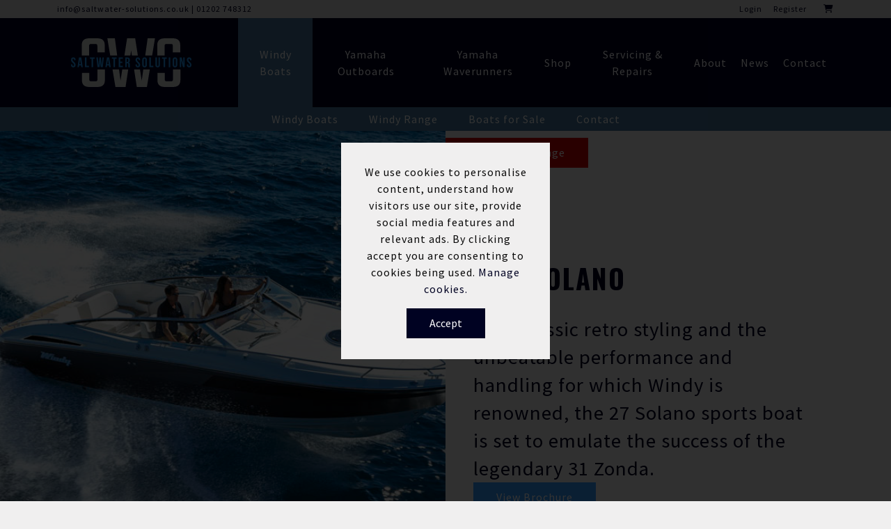

--- FILE ---
content_type: text/html; charset=UTF-8
request_url: https://saltwater-solutions.co.uk/new-boat-sales/windy-boats/w27-solano
body_size: 6875
content:
<!doctype html>
<html lang="en">
    <head>
        <meta charset="utf-8">
        <meta name="viewport" content="width=device-width, initial-scale=1">

        <meta http-equiv="X-UA-Compatible" content="IE=edge" />
        <link rel="icon" href="/favicon.png">

                        <title>Windy Boats W27 Solano Sport Cruiser</title>
    <meta name="description" content="The Windy W27 Solano - comfort, design, technology, excellent handling and performance.">
    
    <!-- OG/Cards -->
    <meta property="og:url" content="https://saltwater-solutions.co.uk/new-boat-sales/windy-boats/w27-solano" />
    <meta property="og:type" content="product" />
    <meta property="og:title" content="Windy Boats W27 Solano Sport Cruiser">
    <meta property="og:description" content="The Windy W27 Solano - comfort, design, technology, excellent handling and performance.">
    <meta property="og:image" content="/storage/new-boats/windy/archive/CRZd5cJKYZrDOO2blqwEqld3HNXKnBnY7nmFiRZu.jpg">
    
    <!-- Product Meta -->
    <meta property="product:price:amount" content="0">
    <meta property="product:price:currency" content="GBP">
    <meta property="product:availability" content="in_stock">
    <meta property="product:brand" content="Windy">
    <meta property="product:condition" content="new">
    
    <link rel="canonical" href="https://saltwater-solutions.co.uk/new-boat-sales/windy-boats/w27-solano" />
        
        <!-- Favicon --> 
        <link rel="icon" href="/img/favicon/yamaha/favicon.ico"/>
        <link rel="apple-touch-icon" href="/img/favicon/yamaha/apple-touch-icon.png"/>
        <link rel="icon" type="image/png" sizes="32x32" href="/img/favicon/yamaha/favicon-32x32.png"/>
        <link rel="icon" type="image/png" sizes="16x16" href="/img/favicon/yamaha/favicon-16x16.png"/>
        <link rel="icon" type="image/png" sizes="512x512" href="/img/favicon/yamaha/android-chrome-512x512.png"/>
        <link rel="icon" type="image/png" sizes="192x192" href="/img/favicon/yamaha/android-chrome-192x192.png"/>
        <link rel="manifest" href="/img/favicon/yamaha/site.webmanifest"/>

        <!-- CSRF Token -->
        <meta name="csrf-token" content="Q0O8gaVcMZCk4cDkZskmoS7LDeSGguDDLiF2Bz86">

        <!-- Google Tag Manager -->
        <script>(function(w,d,s,l,i){w[l]=w[l]||[];w[l].push({'gtm.start':
        new Date().getTime(),event:'gtm.js'});var f=d.getElementsByTagName(s)[0],
        j=d.createElement(s),dl=l!='dataLayer'?'&l='+l:'';j.async=true;j.src=
        'https://www.googletagmanager.com/gtm.js?id='+i+dl;f.parentNode.insertBefore(j,f);
        })(window,document,'script','dataLayer','GTM-NXD37QC');</script>
        <!-- End Google Tag Manager -->

        <!-- Data layer -->
        <script>window.dataLayer = window.dataLayer || [];</script>

        <script>window.mapKey = '6LflNDolAAAAANnr_OZAgKaBUrD2MgAvahcANzfy';</script>

        <!-- reCaptcha -->
        <script src="https://www.google.com/recaptcha/api.js?render=6LflNDolAAAAANnr_OZAgKaBUrD2MgAvahcANzfy"></script>
        
        <!-- Salt Finance -->
        <script src="https://cdn.salt-finance.com/salt.js"></script>

        <!-- Santander Finance -->
        <script type="text/javascript" src="//widget.scukcalculator.co.uk/v1/script/FinanceCalc?key=H7NjMn2jLP1DjQUdcy2bXB1zvaDbORVk"></script>

        <!-- headscripts -->
        
        <script src="https://kit.fontawesome.com/72ac660239.js" crossorigin="anonymous"></script>
        <link rel="preload" as="style" href="https://saltwater-solutions.co.uk/build/assets/app-e31b0bd0.css" /><link rel="preload" as="style" href="https://saltwater-solutions.co.uk/build/assets/app-b16a6001.css" /><link rel="modulepreload" href="https://saltwater-solutions.co.uk/build/assets/app-08ec7509.js" /><link rel="stylesheet" href="https://saltwater-solutions.co.uk/build/assets/app-e31b0bd0.css" /><link rel="stylesheet" href="https://saltwater-solutions.co.uk/build/assets/app-b16a6001.css" /><script type="module" src="https://saltwater-solutions.co.uk/build/assets/app-08ec7509.js"></script>    </head>
                                            <body class=" no-hero">
        <!-- Google Tag Manager (noscript) -->
        <noscript><iframe src="https://www.googletagmanager.com/ns.html?id=GTM-NXD37QC"
        height="0" width="0" style="display:none;visibility:hidden"></iframe></noscript>
        <!-- End Google Tag Manager (noscript) -->
        <div class="fixed-header">
                        <header class="header">
    <div class="header-contact-bar">
        <div class="container d-flex justify-content-between align-items-center">
            <div>
                <a href="mailto:info@saltwater-solutions.co.uk">info@saltwater-solutions.co.uk</a> | 
                <a href="tel:00441202748312">01202 748312</a>
            </div>
            <div class="d-none d-md-flex align-items-center">
                                    <a href="https://saltwater-solutions.co.uk/login" class="me-3 text-decoration-none">Login</a>
                    <a href="https://saltwater-solutions.co.uk/register" class="me-3 text-decoration-none">Register</a>
                                <a href="https://saltwater-solutions.co.uk/cart" class="cart-link position-relative ms-2">
                    <i class="fas fa-shopping-cart"></i>
                    <span class="cart-count badge bg-danger position-absolute top-0 start-100 translate-middle" id="cartCountTop" style="display: none;">0</span>
                </a>
            </div>
        </div>
    </div>
    <div class="main-header">
        <div class="container d-flex align-items-center justify-content-between">
        <div class="header-contact d-block d-md-none">
            <a href="https://goo.gl/maps/nmorogcsDLLePDJF7" target="_blank"><i class="fa-solid fa-location-dot me-0"></i></a>
            <button type="button" data-bs-toggle="modal" data-bs-target="#phoneModal" class="phoneClick"><i class="fa-solid fa-phone"></i></button>
                            <a href="https://saltwater-solutions.co.uk/login" class="text-white ms-2">
                    <i class="fas fa-sign-in-alt"></i>
                </a>
                        <a href="https://saltwater-solutions.co.uk/cart" class="cart-link position-relative ms-2">
                <i class="fa-solid fa-shopping-cart text-white"></i>
                <span class="cart-count badge bg-danger position-absolute top-0 start-100 translate-middle" id="cartCountMobile" style="display: none;">
                    0
                </span>
            </a>
        </div>
        <a class="logo" href="/">
            <div style="background-image:url('/img/sws_logo_dark_bg.svg');">
                &nbsp;
            </div>
        </a>
        <div class="primary-navigation d-none d-md-block">
            <ul class="d-flex align-items-center justify-content-end">
    <li class="selected"><a href="/windy-boats" class="topLevel">Windy Boats</a></li>
    <li class=""><a href="/yamaha/outboard-engines" class="topLevel">Yamaha Outboards</a></li>
    <li class=""><a href="/yamaha/waverunners" class="topLevel">Yamaha Waverunners</a></li>
    <li class=""><a href="https://saltwater-solutions.co.uk/shop/products" class="topLevel">Shop</a></li>
    <li class=""><a href="/service-and-repair" class="topLevel">Servicing &amp; Repairs</a></li>
    <li class=""><a href="/about-us" class="topLevel">About</a></li>
    <li class=""><a href="/news" class="topLevel">News</a></li>
    <li class=""><a href="/contact-us" class="topLevel">Contact</a></li>
</ul>        </div>
        
        <!-- User Authentication & Cart (desktop moved to top bar) -->
        <div class="d-none me-3">
                            <div class="d-inline-block me-3">
                    <a href="https://saltwater-solutions.co.uk/login" class="btn btn-outline-light btn-sm me-2">
                        <i class="fas fa-sign-in-alt me-1"></i>Login
                    </a>
                    <a href="https://saltwater-solutions.co.uk/register" class="btn btn-light btn-sm">
                        <i class="fas fa-user-plus me-1"></i>Register
                    </a>
                </div>
                        
            <!-- Cart Icon -->
            <a href="https://saltwater-solutions.co.uk/cart" class="cart-link position-relative d-inline-block">
                <i class="fas fa-shopping-cart fa-lg text-white"></i>
                <span class="cart-count badge bg-danger position-absolute top-0 start-100 translate-middle" id="cartCount" style="display: none;">
                    0
                </span>
            </a>
        </div>
        
        <div class="header-burger d-block d-md-none">
            <button class="hamburger btn" type="button" aria-label="Menu" aria-controls="navigation">
                <span>&nbsp;</span>
                <span>&nbsp;</span>
                <span>&nbsp;</span>
            </button>
        </div> 
        </div>
    </div>
    <nav class="main-menu">
        <div class="container">
            <div class="nav-wrapper">
                <div class="nav-box">
                    <ul class="nav-links">
    <li><a href="/" class="topLevel">Home</a></li>
    <li>
        <a href="/windy-boats" class="topLevel">Windy Boats</a>
        <br>
        <a href="/new-boat-sales/windy-boats">Windy Range</a>
        <a href="/boats-for-sale/">Boats For Sale</a>
    </li>
    <li><a href="/boatshows" class="topLevel">Boat Shows</a></li>
    <li>
        <a href="/yamaha" class="topLevel">Yamaha</a>
        <br>
        <a href="/yamaha/outboard-engines">Yamaha Outboards</a>
        <a href="/yamaha/waverunners">Yamaha Waverunner</a>
        <a href="/yamaha/waverunners/pre-owned">Pre-Owned PWC</a>
        <a href="/yamaha/waverunners/package-deals" class="brand-tertiary">Package Deals</a>
    </li>
    <li>
        <a href="/service-and-repair" class="topLevel">Service &amp; Repair</a>
        <br>
        <a href="/service-and-repair/inboard-outboard-boat-engine">Boat &amp; Engine Servicing</a>
        <a href="/service-and-repair/marine-installers">Boat Installations</a>
        <br>
        <a href="/service-and-repair/winterisation-anti-fouling-valleting-repair">Marine Services</a>
        <a href="/service-and-repair/waverunners-pwc">Waverunners &amp; PWC</a>
    </li>
    <li><a href="/news" class="topLevel">News</a></li>
    <li><a href="/about-us" class="topLevel">About Us</a></li>
    <li><a href="/contact-us" class="topLevel">Contact</a></li>
</ul>                </div>
            </div>
        </div>
    </nav>
            <div class="sub-menu">
            <div class="container d-flex justify-content-center">
            <div class="d-block d-md-none w-100">
                <button class="btn btn-link w-100 text-start" type="button" data-bs-toggle="collapse" data-bs-target="#windySubMenu" aria-expanded="false" aria-controls="windySubMenu">
                    Windy <i class="fa-solid fa-chevron-down"></i>
                </button>
                <div class="collapse" id="windySubMenu">
                    <ul class="nav-links">
                        <li class=""><a href="/windy-boats">Windy Boats</a></li>
                        <li class=""><a href="/new-boat-sales/windy-boats">Windy Range</a></li>
                        <li class=""><a href="/boats-for-sale">Boats for Sale</a></li>
                        <li><a href="/contact-us">Contact</a></li>
                    </ul>
                </div>
            </div>
            <div class="d-none d-md-block">
                <ul class="nav-links">
                    <li class=""><a href="/windy-boats">Windy Boats</a></li>
                    <li class=""><a href="/new-boat-sales/windy-boats">Windy Range</a></li>
                    <li class=""><a href="/boats-for-sale">Boats for Sale</a></li>
                    <li><a href="/contact-us">Contact</a></li>
                </ul>
            </div>
            </div>
        </div>
    </header>        </div>
        <div id="app">
            
            <main class="content">
                <article class="new-boat" itemscope itemtype="https://schema.org/Product">
    <meta itemprop="brand" content="Windy">
    <meta itemprop="model" content="W27">
        
    <section class="new-boat">
        <div class="new-boat__image" style="background-image:url(/storage/new-boats/windy/archive/CRZd5cJKYZrDOO2blqwEqld3HNXKnBnY7nmFiRZu.jpg);" itemprop="image">
            <h4>Sport Cruisers</h4>
        </div>
        <div class="container">
            <div class="row">
                <div class="col-lg-6 offset-lg-6 ps-lg-0">
                    <div class="d-flex align-items-center h-100">
                        <a href="/new-boat-sales/windy-boats/" class="btn btn-secondary back-btn">Back to the range</a>
                        <div class="boat-spec">
                            <h1 itemprop="name">
                                <span class="manufacturer">Windy</span><br />
                                W27
                                <span class="variant">Solano</span>                                                            </h1>
                            <div class="intro" itemprop="description">
                                With classic retro styling and the unbeatable performance and handling for which Windy is renowned, the 27 Solano sports boat is set to emulate the success of the legendary 31 Zonda.
                            </div>
                                                                                    <a href="/storage/new-boats/windy/brochures/zI9aZgS5YNoM4rWPXeMu1hH9ZCnt73K47SIDzejK.pdf" class="btn btn-tertiary" target="_blank" rel="noopener">View Brochure</a>
                                                    </div>
                    </div>
                </div>
            </div>
        </div>
    </section>

                    <section class="section-image-text   "
            data-aos="fade-up"
            data-aos-offset="-400"
            data-aos-delay="10"
            data-aos-duration="500"
            data-aos-easing="ease-in-out"
            data-aos-mirror="true"
            data-aos-once="false"
            data-aos-anchor-placement="top-center"
>
    <div class="image-text__image" style="background-image:url(/storage/page/sections/image-text/CQx1UzmGDQAZ9H1cSzxjWzXnchMYhd3PFr08ljzD.jpg);"></div>
    <div class="container">
        <div class="row align-items-center">
            <div class="col-lg-5">
                <div class="it-container">
                                        <div class="tiptap">
                        <h5>Styling &amp; Performance</h5><p>Conceived primarily as a dayboat, she has a practical two-berth cabin and head compartment tucked under the foredeck. Her deep, safe cockpit is both social and versatile, with a moveable aft sunbed, and can be easily protected with her new generation canopy system or bimini sun-shade.</p>
                    </div>
                                                        </div>
            </div>
        </div>
    </div>
</section>                            <section class="section-sales-cta "
    data-aos="fade-up"
    data-aos-offset="-400"
    data-aos-delay="10"
    data-aos-duration="500"
    data-aos-easing="ease-in-out"
    data-aos-mirror="true"
    data-aos-once="false"
    data-aos-anchor-placement="top-center"
    style="background-image:url(/storage/call-to-action/bg-waverunner.jpg)"
>
    <div class="container">
        <div class="row">
            <div class="col-md-12 text-white">
                <sales-enquiry-component email="windy@saltwater-solutions.co.uk" subject="New Boat Sales - W27 Solano" copy="&lt;h5&gt;Learn More&lt;/h5&gt;&lt;p&gt;If you would like more information on this boat, we are happy to discuss.&lt;/p&gt;" button="Make an enquiry"></sales-enquiry-component>
            </div>
        </div>
    </div>
</section>                            <section class="section-hero">
    <div class="hero-image"  style="background-image:url(/storage/page/sections/hero/tI8SiufhjxpFrOR67KsZbvr7WQ76cF7nHypfpVTa.jpg)" ></div>
    </section>                            <section class="section-gallery ">
    <div class="container">
        <div class="row">
            <div class="col-md-12">
                <div class="image-gallery pswp-gallery">    
                                                        <a href="/storage/page/sections/gallery/uKhU733X2x58Npn4qAkwE8WFxeq9d9h4ofmbWyp9.jpg" class="gallery-square" 
                        target="_blank" 
                        data-pswp-width="1024" 
                        data-pswp-height="553">
                        <img src="/storage/page/sections/gallery/uKhU733X2x58Npn4qAkwE8WFxeq9d9h4ofmbWyp9.jpg" alt="" />
                    </a>
                                                                            <a href="/storage/page/sections/gallery/EZLRbPrtJoSsfs100Qxg6r9p12WEAPn9RJkr2cTn.jpg" class="gallery-square" 
                        target="_blank" 
                        data-pswp-width="1024" 
                        data-pswp-height="752">
                        <img src="/storage/page/sections/gallery/EZLRbPrtJoSsfs100Qxg6r9p12WEAPn9RJkr2cTn.jpg" alt="" />
                    </a>
                                                                            <a href="/storage/page/sections/gallery/lyHZWDlZbciYrT275cMhweXPn9cQyXDDPc6O8gKa.jpg" class="gallery-square" 
                        target="_blank" 
                        data-pswp-width="727" 
                        data-pswp-height="768">
                        <img src="/storage/page/sections/gallery/lyHZWDlZbciYrT275cMhweXPn9cQyXDDPc6O8gKa.jpg" alt="" />
                    </a>
                                                                            <a href="/storage/page/sections/gallery/Xg9TtpdbKmVlV09qDtIC6RX0Fow7o4NzXXbBz6EH.jpg" class="gallery-square" 
                        target="_blank" 
                        data-pswp-width="1024" 
                        data-pswp-height="598">
                        <img src="/storage/page/sections/gallery/Xg9TtpdbKmVlV09qDtIC6RX0Fow7o4NzXXbBz6EH.jpg" alt="" />
                    </a>
                                                                            <a href="/storage/page/sections/gallery/wgsCHHwMhMr7TDJpjgsVwoSuEIQqH3tUkpXiW5yP.jpg" class="gallery-square" 
                        target="_blank" 
                        data-pswp-width="950" 
                        data-pswp-height="768">
                        <img src="/storage/page/sections/gallery/wgsCHHwMhMr7TDJpjgsVwoSuEIQqH3tUkpXiW5yP.jpg" alt="" />
                    </a>
                                                                            <a href="/storage/page/sections/gallery/OMvn1ogunwVigy5KGmq5LfVcczCkpOtdXmZ94e8t.jpg" class="gallery-square" 
                        target="_blank" 
                        data-pswp-width="1024" 
                        data-pswp-height="470">
                        <img src="/storage/page/sections/gallery/OMvn1ogunwVigy5KGmq5LfVcczCkpOtdXmZ94e8t.jpg" alt="" />
                    </a>
                                                                            <a href="/storage/page/sections/gallery/Ap9zr433Zl4Htmv120NbcpAz6ta2U9yaT4YrQIdz.jpg" class="gallery-square" 
                        target="_blank" 
                        data-pswp-width="1024" 
                        data-pswp-height="562">
                        <img src="/storage/page/sections/gallery/Ap9zr433Zl4Htmv120NbcpAz6ta2U9yaT4YrQIdz.jpg" alt="" />
                    </a>
                                                                            <a href="/storage/page/sections/gallery/tI1JH29QOcZ0MrolGZjozxCSL72zeME7LrG3HnlW.jpg" class="gallery-square" 
                        target="_blank" 
                        data-pswp-width="1024" 
                        data-pswp-height="566">
                        <img src="/storage/page/sections/gallery/tI1JH29QOcZ0MrolGZjozxCSL72zeME7LrG3HnlW.jpg" alt="" />
                    </a>
                                                                            <a href="/storage/page/sections/gallery/TqpvbmD0lOPPPWNAIRrBV66OYCIpIdeoxppW3wiS.jpg" class="gallery-square" 
                        target="_blank" 
                        data-pswp-width="1024" 
                        data-pswp-height="564">
                        <img src="/storage/page/sections/gallery/TqpvbmD0lOPPPWNAIRrBV66OYCIpIdeoxppW3wiS.jpg" alt="" />
                    </a>
                                                                            <a href="/storage/page/sections/gallery/fy7fi2XXfcbgQLe4RcJQPq0chVOUka3WZAmTleY9.jpg" class="gallery-square" 
                        target="_blank" 
                        data-pswp-width="983" 
                        data-pswp-height="768">
                        <img src="/storage/page/sections/gallery/fy7fi2XXfcbgQLe4RcJQPq0chVOUka3WZAmTleY9.jpg" alt="" />
                    </a>
                                                                            <a href="/storage/page/sections/gallery/F5oaQMS3yFrGNb7fR9ZWUz1yuoJdIGZow8beNhqk.jpg" class="gallery-square" 
                        target="_blank" 
                        data-pswp-width="684" 
                        data-pswp-height="768">
                        <img src="/storage/page/sections/gallery/F5oaQMS3yFrGNb7fR9ZWUz1yuoJdIGZow8beNhqk.jpg" alt="" />
                    </a>
                                                                            <a href="/storage/page/sections/gallery/7d4Xm0nP5TAvZSvHu4MM83BNv5fEgrM1FP7mMQg1.jpg" class="gallery-square" 
                        target="_blank" 
                        data-pswp-width="1024" 
                        data-pswp-height="765">
                        <img src="/storage/page/sections/gallery/7d4Xm0nP5TAvZSvHu4MM83BNv5fEgrM1FP7mMQg1.jpg" alt="" />
                    </a>
                                                                            <a href="/storage/page/sections/gallery/ZQhCv2uYMSh0EMHqXiyX2T1rJcZF6m8IK7QkYb9t.jpg" class="gallery-square" 
                        target="_blank" 
                        data-pswp-width="687" 
                        data-pswp-height="768">
                        <img src="/storage/page/sections/gallery/ZQhCv2uYMSh0EMHqXiyX2T1rJcZF6m8IK7QkYb9t.jpg" alt="" />
                    </a>
                                                                            <a href="/storage/page/sections/gallery/8aNTB1bDEpighFLjqlQWHhwDWSxhV3uq5tNLW74D.jpg" class="gallery-square" 
                        target="_blank" 
                        data-pswp-width="1024" 
                        data-pswp-height="578">
                        <img src="/storage/page/sections/gallery/8aNTB1bDEpighFLjqlQWHhwDWSxhV3uq5tNLW74D.jpg" alt="" />
                    </a>
                                                                            <a href="/storage/page/sections/gallery/EshVqxv0PUAXkG1isBaNyiZqn5ePT7NalisB98zF.jpg" class="gallery-square" 
                        target="_blank" 
                        data-pswp-width="1024" 
                        data-pswp-height="575">
                        <img src="/storage/page/sections/gallery/EshVqxv0PUAXkG1isBaNyiZqn5ePT7NalisB98zF.jpg" alt="" />
                    </a>
                                                    </div>
            </div>
        </div>
    </div>
</section>                            <section class="section-new-boat-spec  bg-dark-blue "
            data-aos="fade-up"
            data-aos-offset="-400"
            data-aos-delay="10"
            data-aos-duration="500"
            data-aos-easing="ease-in-out"
            data-aos-mirror="true"
            data-aos-once="false"
            data-aos-anchor-placement="top-center"
>
    <div class="new-boat-spec__image" style="background-image:url(/storage/new-boats/sections/spec-table/5Z0O6qxxGgFXX1xdSYYvrvZqjSTF08UcmZ3ZNLj7.jpg);"></div>
    <div class="container">
        <div class="row align-items-center">
            <div class="col-lg-5">
                <div class="it-container">
                    <table class="table">
                        <tbody>
                                                        <tr>
                                <th>Length</th><td>8.24m</td>
                            </tr>
                                                                                    <tr>
                                <th>Beam</th><td>2.6m</td>
                            </tr>
                                                                                    <tr>
                                <th>Draft</th><td>1.5m</td>
                            </tr>
                                                                                    <tr>
                                <th>Weight</th><td>2800kg</td>
                            </tr>
                                                                                    <tr>
                                <th>Fuel capacity</th><td>330l</td>
                            </tr>
                                                                                    <tr>
                                <th>Water capacity</th><td>80l</td>
                            </tr>
                                                                                    <tr>
                                <th>Berths</th><td>2</td>
                            </tr>
                                                                                    <tr>
                                <th>Heads</th><td>1</td>
                            </tr>
                                                    </tbody>
                    </table>
                </div>
            </div>
        </div>
    </div>
</section>            </article>
            </main>
            
            <div id="signup-sideout">
    <div class="sideout-dialog">
        <div class="sideout-content">
            <div class="sideout-body container">
                <div class="row align-items-center">
                    <div class="col-md-6">
                        <h2 class="mb-3">Thanks for stopping by</h2>
                        <p class="lead mb-3">Would you like to keep in touch?</p>
                        <p class="text-small">Stay updated with our latest news, offers, and updates.</p>
                    </div>
                    <div class="col-md-6">
                        <div class="subscribe-wrapper p-3 rounded">
                            <subscribe-component></subscribe-component>
                        </div>
                    </div>
                </div>
            </div>
        </div>
    </div>
</div>            <footer>
    <div class="container pt-5">
        <div class="row py-5">
            <div class="col-md-3">
                <h5>Connect</h5>
                <a href="mailto:info@saltwater-solutions.co.uk">info@saltwater-solutions.co.uk</a><br>
                <a href="tel:00441202748312" class="footer-tel">01202 748312</a>
                <div class="social-icons">
                    <a href="https://www.instagram.com/saltwater_solutions__" target="_blank"><i class="fa-brands fa-instagram"></i></a>
                    <a href="https://www.linkedin.com/company/saltwater-solutions-sws-ltd/" target="_blank"><i class="fa-brands fa-linkedin"></i></a>
                    <a href="mailto:info@saltwater-solutions.co.uk"><i class="fa-regular fa-envelope"></i></a>
                    <a href="https://goo.gl/maps/nmorogcsDLLePDJF7" target="_blank"><i class="fa-solid fa-location-dot me-0"></i></a>
                    <button type="button" data-bs-toggle="modal" data-bs-target="#phoneModal" class="phoneClick"><i class="fa-solid fa-phone"></i></button>
                </div>
            </div>
            <div class="col-md-3">
                <h5>Navigate</h5>
                <a href="/">Home</a><br>
                <a href="/windy-boats">Windy Boats</a><br>
                <a href="/yamaha/outboard-engines">Yamaha Outboards</a><br>
                <a href="/yamaha/waverunners">Yamaha Waverunner</a><br>
                <a href="https://saltwater-solutions.co.uk/shop/products">Shop</a><br>
                <a href="/contact-us">Contact</a><br>
                <a href="/refund-policy">Refund Policy</a><br>
            </div>
            <div class="col-md-3">
                <h5>Locate</h5>
                Parkstone Bay Marina<br>Turks Lane<br>Poole<br>BH14 8EW<br>
                <a href="https://goo.gl/maps/nmorogcsDLLePDJF7" target="_blank">Get directions</a><br>
            </div>
            <div class="col-md-3">
                <h5>Our Brands</h5>
                <a href="/">
                    <img src="/img/brands/windy_white.svg" alt="Windy Boats" class="footer-brands mb-4">
                </a>
                <a href="/">
                    <img src="/img/brands/yamaha.png" alt="Yamaha Motor" class="footer-brands">
                </a>
            </div>
        </div>
        <div class="row">
            <div class="col-12 finance-text">
                Saltwater Solutions (SWS) Ltd is a broker authorised by the Financial Conduct Authority with FRN 1017910. We will not charge you any fee for this service,  but may receive a commission payment from the lender, full details of which will be provided should you proceed with an application. The payment received does not impact the finance rate offered. All finance applications are subject to status, terms and conditions apply, UK residents ages 18+. Security over the boat may be required.
            </div>
        </div>
        <div class="py-3 copyright">
            <span>&copy; Copyright 2026 Saltwater Solutions (SWS) Ltd.</span>
            <span>All Rights Reserved.</span>
            <span>Company Number 7974354.</span>
            <span>VAT Number 998948023.</span>
        </div>
    </div>
</footer>
            <!-- Contact modal -->
            <div class="modal fade" id="phoneModal" tabindex="-1" aria-labelledby="phoneModalLabel" aria-hidden="true">
                <div class="modal-dialog modal-dialog-centered">
                    <div class="modal-content">
                        <div class="modal-header">
                            <h5>Get in touch</h5>
                            <button type="button" class="btn-close" data-bs-dismiss="modal" aria-label="Close"><i class="fa-light fa-xmark"></i></button>
                        </div>
                        <div class="modal-body">
                            Give us a call on <strong>01202 748312</strong> to discuss your requirements.
                        </div>
                    </div>
                </div>
            </div>
        
        </div>
                    <div class="cookie-policy">
    <div class="cookie-policy-container">
        <div>We use cookies to personalise content, understand how visitors use our site, provide social media features and relevant ads. By clicking accept you are consenting to cookies being used. <a href="/manage-cookies">Manage cookies.</a></div> <button class="btn btn-primary hideCookiePolicy mt-3">Accept</button>
    </div>
</div>                
        <!-- scripts -->
        
        <!-- Cart Count Update Script -->
        <script>
        function updateCartCount(count) {
            const cartCount = document.getElementById('cartCount');
            const cartCountMobile = document.getElementById('cartCountMobile');
            const cartCountTop = document.getElementById('cartCountTop');
            
            if (cartCount) {
                if (count > 0) {
                    cartCount.textContent = count;
                    cartCount.style.display = 'inline-block';
                } else {
                    cartCount.style.display = 'none';
                }
            }
            
            if (cartCountMobile) {
                if (count > 0) {
                    cartCountMobile.textContent = count;
                    cartCountMobile.style.display = 'inline-block';
                } else {
                    cartCountMobile.style.display = 'none';
                }
            }

            if (cartCountTop) {
                if (count > 0) {
                    cartCountTop.textContent = count;
                    cartCountTop.style.display = 'inline-block';
                } else {
                    cartCountTop.style.display = 'none';
                }
            }
        }

        // Update cart count on page load
        document.addEventListener('DOMContentLoaded', function() {
            fetch('https://saltwater-solutions.co.uk/cart/summary')
                .then(response => response.json())
                .then(data => {
                    updateCartCount(data.item_count);
                })
                .catch(error => {
                    console.log('Error fetching cart summary:', error);
                });
        });
        </script>

        <!-- Calendly inline widget begin -->
        
    </body>
</html>


--- FILE ---
content_type: text/html; charset=utf-8
request_url: https://www.google.com/recaptcha/api2/anchor?ar=1&k=6LflNDolAAAAANnr_OZAgKaBUrD2MgAvahcANzfy&co=aHR0cHM6Ly9zYWx0d2F0ZXItc29sdXRpb25zLmNvLnVrOjQ0Mw..&hl=en&v=PoyoqOPhxBO7pBk68S4YbpHZ&size=invisible&anchor-ms=20000&execute-ms=30000&cb=owjb61nmnj52
body_size: 48841
content:
<!DOCTYPE HTML><html dir="ltr" lang="en"><head><meta http-equiv="Content-Type" content="text/html; charset=UTF-8">
<meta http-equiv="X-UA-Compatible" content="IE=edge">
<title>reCAPTCHA</title>
<style type="text/css">
/* cyrillic-ext */
@font-face {
  font-family: 'Roboto';
  font-style: normal;
  font-weight: 400;
  font-stretch: 100%;
  src: url(//fonts.gstatic.com/s/roboto/v48/KFO7CnqEu92Fr1ME7kSn66aGLdTylUAMa3GUBHMdazTgWw.woff2) format('woff2');
  unicode-range: U+0460-052F, U+1C80-1C8A, U+20B4, U+2DE0-2DFF, U+A640-A69F, U+FE2E-FE2F;
}
/* cyrillic */
@font-face {
  font-family: 'Roboto';
  font-style: normal;
  font-weight: 400;
  font-stretch: 100%;
  src: url(//fonts.gstatic.com/s/roboto/v48/KFO7CnqEu92Fr1ME7kSn66aGLdTylUAMa3iUBHMdazTgWw.woff2) format('woff2');
  unicode-range: U+0301, U+0400-045F, U+0490-0491, U+04B0-04B1, U+2116;
}
/* greek-ext */
@font-face {
  font-family: 'Roboto';
  font-style: normal;
  font-weight: 400;
  font-stretch: 100%;
  src: url(//fonts.gstatic.com/s/roboto/v48/KFO7CnqEu92Fr1ME7kSn66aGLdTylUAMa3CUBHMdazTgWw.woff2) format('woff2');
  unicode-range: U+1F00-1FFF;
}
/* greek */
@font-face {
  font-family: 'Roboto';
  font-style: normal;
  font-weight: 400;
  font-stretch: 100%;
  src: url(//fonts.gstatic.com/s/roboto/v48/KFO7CnqEu92Fr1ME7kSn66aGLdTylUAMa3-UBHMdazTgWw.woff2) format('woff2');
  unicode-range: U+0370-0377, U+037A-037F, U+0384-038A, U+038C, U+038E-03A1, U+03A3-03FF;
}
/* math */
@font-face {
  font-family: 'Roboto';
  font-style: normal;
  font-weight: 400;
  font-stretch: 100%;
  src: url(//fonts.gstatic.com/s/roboto/v48/KFO7CnqEu92Fr1ME7kSn66aGLdTylUAMawCUBHMdazTgWw.woff2) format('woff2');
  unicode-range: U+0302-0303, U+0305, U+0307-0308, U+0310, U+0312, U+0315, U+031A, U+0326-0327, U+032C, U+032F-0330, U+0332-0333, U+0338, U+033A, U+0346, U+034D, U+0391-03A1, U+03A3-03A9, U+03B1-03C9, U+03D1, U+03D5-03D6, U+03F0-03F1, U+03F4-03F5, U+2016-2017, U+2034-2038, U+203C, U+2040, U+2043, U+2047, U+2050, U+2057, U+205F, U+2070-2071, U+2074-208E, U+2090-209C, U+20D0-20DC, U+20E1, U+20E5-20EF, U+2100-2112, U+2114-2115, U+2117-2121, U+2123-214F, U+2190, U+2192, U+2194-21AE, U+21B0-21E5, U+21F1-21F2, U+21F4-2211, U+2213-2214, U+2216-22FF, U+2308-230B, U+2310, U+2319, U+231C-2321, U+2336-237A, U+237C, U+2395, U+239B-23B7, U+23D0, U+23DC-23E1, U+2474-2475, U+25AF, U+25B3, U+25B7, U+25BD, U+25C1, U+25CA, U+25CC, U+25FB, U+266D-266F, U+27C0-27FF, U+2900-2AFF, U+2B0E-2B11, U+2B30-2B4C, U+2BFE, U+3030, U+FF5B, U+FF5D, U+1D400-1D7FF, U+1EE00-1EEFF;
}
/* symbols */
@font-face {
  font-family: 'Roboto';
  font-style: normal;
  font-weight: 400;
  font-stretch: 100%;
  src: url(//fonts.gstatic.com/s/roboto/v48/KFO7CnqEu92Fr1ME7kSn66aGLdTylUAMaxKUBHMdazTgWw.woff2) format('woff2');
  unicode-range: U+0001-000C, U+000E-001F, U+007F-009F, U+20DD-20E0, U+20E2-20E4, U+2150-218F, U+2190, U+2192, U+2194-2199, U+21AF, U+21E6-21F0, U+21F3, U+2218-2219, U+2299, U+22C4-22C6, U+2300-243F, U+2440-244A, U+2460-24FF, U+25A0-27BF, U+2800-28FF, U+2921-2922, U+2981, U+29BF, U+29EB, U+2B00-2BFF, U+4DC0-4DFF, U+FFF9-FFFB, U+10140-1018E, U+10190-1019C, U+101A0, U+101D0-101FD, U+102E0-102FB, U+10E60-10E7E, U+1D2C0-1D2D3, U+1D2E0-1D37F, U+1F000-1F0FF, U+1F100-1F1AD, U+1F1E6-1F1FF, U+1F30D-1F30F, U+1F315, U+1F31C, U+1F31E, U+1F320-1F32C, U+1F336, U+1F378, U+1F37D, U+1F382, U+1F393-1F39F, U+1F3A7-1F3A8, U+1F3AC-1F3AF, U+1F3C2, U+1F3C4-1F3C6, U+1F3CA-1F3CE, U+1F3D4-1F3E0, U+1F3ED, U+1F3F1-1F3F3, U+1F3F5-1F3F7, U+1F408, U+1F415, U+1F41F, U+1F426, U+1F43F, U+1F441-1F442, U+1F444, U+1F446-1F449, U+1F44C-1F44E, U+1F453, U+1F46A, U+1F47D, U+1F4A3, U+1F4B0, U+1F4B3, U+1F4B9, U+1F4BB, U+1F4BF, U+1F4C8-1F4CB, U+1F4D6, U+1F4DA, U+1F4DF, U+1F4E3-1F4E6, U+1F4EA-1F4ED, U+1F4F7, U+1F4F9-1F4FB, U+1F4FD-1F4FE, U+1F503, U+1F507-1F50B, U+1F50D, U+1F512-1F513, U+1F53E-1F54A, U+1F54F-1F5FA, U+1F610, U+1F650-1F67F, U+1F687, U+1F68D, U+1F691, U+1F694, U+1F698, U+1F6AD, U+1F6B2, U+1F6B9-1F6BA, U+1F6BC, U+1F6C6-1F6CF, U+1F6D3-1F6D7, U+1F6E0-1F6EA, U+1F6F0-1F6F3, U+1F6F7-1F6FC, U+1F700-1F7FF, U+1F800-1F80B, U+1F810-1F847, U+1F850-1F859, U+1F860-1F887, U+1F890-1F8AD, U+1F8B0-1F8BB, U+1F8C0-1F8C1, U+1F900-1F90B, U+1F93B, U+1F946, U+1F984, U+1F996, U+1F9E9, U+1FA00-1FA6F, U+1FA70-1FA7C, U+1FA80-1FA89, U+1FA8F-1FAC6, U+1FACE-1FADC, U+1FADF-1FAE9, U+1FAF0-1FAF8, U+1FB00-1FBFF;
}
/* vietnamese */
@font-face {
  font-family: 'Roboto';
  font-style: normal;
  font-weight: 400;
  font-stretch: 100%;
  src: url(//fonts.gstatic.com/s/roboto/v48/KFO7CnqEu92Fr1ME7kSn66aGLdTylUAMa3OUBHMdazTgWw.woff2) format('woff2');
  unicode-range: U+0102-0103, U+0110-0111, U+0128-0129, U+0168-0169, U+01A0-01A1, U+01AF-01B0, U+0300-0301, U+0303-0304, U+0308-0309, U+0323, U+0329, U+1EA0-1EF9, U+20AB;
}
/* latin-ext */
@font-face {
  font-family: 'Roboto';
  font-style: normal;
  font-weight: 400;
  font-stretch: 100%;
  src: url(//fonts.gstatic.com/s/roboto/v48/KFO7CnqEu92Fr1ME7kSn66aGLdTylUAMa3KUBHMdazTgWw.woff2) format('woff2');
  unicode-range: U+0100-02BA, U+02BD-02C5, U+02C7-02CC, U+02CE-02D7, U+02DD-02FF, U+0304, U+0308, U+0329, U+1D00-1DBF, U+1E00-1E9F, U+1EF2-1EFF, U+2020, U+20A0-20AB, U+20AD-20C0, U+2113, U+2C60-2C7F, U+A720-A7FF;
}
/* latin */
@font-face {
  font-family: 'Roboto';
  font-style: normal;
  font-weight: 400;
  font-stretch: 100%;
  src: url(//fonts.gstatic.com/s/roboto/v48/KFO7CnqEu92Fr1ME7kSn66aGLdTylUAMa3yUBHMdazQ.woff2) format('woff2');
  unicode-range: U+0000-00FF, U+0131, U+0152-0153, U+02BB-02BC, U+02C6, U+02DA, U+02DC, U+0304, U+0308, U+0329, U+2000-206F, U+20AC, U+2122, U+2191, U+2193, U+2212, U+2215, U+FEFF, U+FFFD;
}
/* cyrillic-ext */
@font-face {
  font-family: 'Roboto';
  font-style: normal;
  font-weight: 500;
  font-stretch: 100%;
  src: url(//fonts.gstatic.com/s/roboto/v48/KFO7CnqEu92Fr1ME7kSn66aGLdTylUAMa3GUBHMdazTgWw.woff2) format('woff2');
  unicode-range: U+0460-052F, U+1C80-1C8A, U+20B4, U+2DE0-2DFF, U+A640-A69F, U+FE2E-FE2F;
}
/* cyrillic */
@font-face {
  font-family: 'Roboto';
  font-style: normal;
  font-weight: 500;
  font-stretch: 100%;
  src: url(//fonts.gstatic.com/s/roboto/v48/KFO7CnqEu92Fr1ME7kSn66aGLdTylUAMa3iUBHMdazTgWw.woff2) format('woff2');
  unicode-range: U+0301, U+0400-045F, U+0490-0491, U+04B0-04B1, U+2116;
}
/* greek-ext */
@font-face {
  font-family: 'Roboto';
  font-style: normal;
  font-weight: 500;
  font-stretch: 100%;
  src: url(//fonts.gstatic.com/s/roboto/v48/KFO7CnqEu92Fr1ME7kSn66aGLdTylUAMa3CUBHMdazTgWw.woff2) format('woff2');
  unicode-range: U+1F00-1FFF;
}
/* greek */
@font-face {
  font-family: 'Roboto';
  font-style: normal;
  font-weight: 500;
  font-stretch: 100%;
  src: url(//fonts.gstatic.com/s/roboto/v48/KFO7CnqEu92Fr1ME7kSn66aGLdTylUAMa3-UBHMdazTgWw.woff2) format('woff2');
  unicode-range: U+0370-0377, U+037A-037F, U+0384-038A, U+038C, U+038E-03A1, U+03A3-03FF;
}
/* math */
@font-face {
  font-family: 'Roboto';
  font-style: normal;
  font-weight: 500;
  font-stretch: 100%;
  src: url(//fonts.gstatic.com/s/roboto/v48/KFO7CnqEu92Fr1ME7kSn66aGLdTylUAMawCUBHMdazTgWw.woff2) format('woff2');
  unicode-range: U+0302-0303, U+0305, U+0307-0308, U+0310, U+0312, U+0315, U+031A, U+0326-0327, U+032C, U+032F-0330, U+0332-0333, U+0338, U+033A, U+0346, U+034D, U+0391-03A1, U+03A3-03A9, U+03B1-03C9, U+03D1, U+03D5-03D6, U+03F0-03F1, U+03F4-03F5, U+2016-2017, U+2034-2038, U+203C, U+2040, U+2043, U+2047, U+2050, U+2057, U+205F, U+2070-2071, U+2074-208E, U+2090-209C, U+20D0-20DC, U+20E1, U+20E5-20EF, U+2100-2112, U+2114-2115, U+2117-2121, U+2123-214F, U+2190, U+2192, U+2194-21AE, U+21B0-21E5, U+21F1-21F2, U+21F4-2211, U+2213-2214, U+2216-22FF, U+2308-230B, U+2310, U+2319, U+231C-2321, U+2336-237A, U+237C, U+2395, U+239B-23B7, U+23D0, U+23DC-23E1, U+2474-2475, U+25AF, U+25B3, U+25B7, U+25BD, U+25C1, U+25CA, U+25CC, U+25FB, U+266D-266F, U+27C0-27FF, U+2900-2AFF, U+2B0E-2B11, U+2B30-2B4C, U+2BFE, U+3030, U+FF5B, U+FF5D, U+1D400-1D7FF, U+1EE00-1EEFF;
}
/* symbols */
@font-face {
  font-family: 'Roboto';
  font-style: normal;
  font-weight: 500;
  font-stretch: 100%;
  src: url(//fonts.gstatic.com/s/roboto/v48/KFO7CnqEu92Fr1ME7kSn66aGLdTylUAMaxKUBHMdazTgWw.woff2) format('woff2');
  unicode-range: U+0001-000C, U+000E-001F, U+007F-009F, U+20DD-20E0, U+20E2-20E4, U+2150-218F, U+2190, U+2192, U+2194-2199, U+21AF, U+21E6-21F0, U+21F3, U+2218-2219, U+2299, U+22C4-22C6, U+2300-243F, U+2440-244A, U+2460-24FF, U+25A0-27BF, U+2800-28FF, U+2921-2922, U+2981, U+29BF, U+29EB, U+2B00-2BFF, U+4DC0-4DFF, U+FFF9-FFFB, U+10140-1018E, U+10190-1019C, U+101A0, U+101D0-101FD, U+102E0-102FB, U+10E60-10E7E, U+1D2C0-1D2D3, U+1D2E0-1D37F, U+1F000-1F0FF, U+1F100-1F1AD, U+1F1E6-1F1FF, U+1F30D-1F30F, U+1F315, U+1F31C, U+1F31E, U+1F320-1F32C, U+1F336, U+1F378, U+1F37D, U+1F382, U+1F393-1F39F, U+1F3A7-1F3A8, U+1F3AC-1F3AF, U+1F3C2, U+1F3C4-1F3C6, U+1F3CA-1F3CE, U+1F3D4-1F3E0, U+1F3ED, U+1F3F1-1F3F3, U+1F3F5-1F3F7, U+1F408, U+1F415, U+1F41F, U+1F426, U+1F43F, U+1F441-1F442, U+1F444, U+1F446-1F449, U+1F44C-1F44E, U+1F453, U+1F46A, U+1F47D, U+1F4A3, U+1F4B0, U+1F4B3, U+1F4B9, U+1F4BB, U+1F4BF, U+1F4C8-1F4CB, U+1F4D6, U+1F4DA, U+1F4DF, U+1F4E3-1F4E6, U+1F4EA-1F4ED, U+1F4F7, U+1F4F9-1F4FB, U+1F4FD-1F4FE, U+1F503, U+1F507-1F50B, U+1F50D, U+1F512-1F513, U+1F53E-1F54A, U+1F54F-1F5FA, U+1F610, U+1F650-1F67F, U+1F687, U+1F68D, U+1F691, U+1F694, U+1F698, U+1F6AD, U+1F6B2, U+1F6B9-1F6BA, U+1F6BC, U+1F6C6-1F6CF, U+1F6D3-1F6D7, U+1F6E0-1F6EA, U+1F6F0-1F6F3, U+1F6F7-1F6FC, U+1F700-1F7FF, U+1F800-1F80B, U+1F810-1F847, U+1F850-1F859, U+1F860-1F887, U+1F890-1F8AD, U+1F8B0-1F8BB, U+1F8C0-1F8C1, U+1F900-1F90B, U+1F93B, U+1F946, U+1F984, U+1F996, U+1F9E9, U+1FA00-1FA6F, U+1FA70-1FA7C, U+1FA80-1FA89, U+1FA8F-1FAC6, U+1FACE-1FADC, U+1FADF-1FAE9, U+1FAF0-1FAF8, U+1FB00-1FBFF;
}
/* vietnamese */
@font-face {
  font-family: 'Roboto';
  font-style: normal;
  font-weight: 500;
  font-stretch: 100%;
  src: url(//fonts.gstatic.com/s/roboto/v48/KFO7CnqEu92Fr1ME7kSn66aGLdTylUAMa3OUBHMdazTgWw.woff2) format('woff2');
  unicode-range: U+0102-0103, U+0110-0111, U+0128-0129, U+0168-0169, U+01A0-01A1, U+01AF-01B0, U+0300-0301, U+0303-0304, U+0308-0309, U+0323, U+0329, U+1EA0-1EF9, U+20AB;
}
/* latin-ext */
@font-face {
  font-family: 'Roboto';
  font-style: normal;
  font-weight: 500;
  font-stretch: 100%;
  src: url(//fonts.gstatic.com/s/roboto/v48/KFO7CnqEu92Fr1ME7kSn66aGLdTylUAMa3KUBHMdazTgWw.woff2) format('woff2');
  unicode-range: U+0100-02BA, U+02BD-02C5, U+02C7-02CC, U+02CE-02D7, U+02DD-02FF, U+0304, U+0308, U+0329, U+1D00-1DBF, U+1E00-1E9F, U+1EF2-1EFF, U+2020, U+20A0-20AB, U+20AD-20C0, U+2113, U+2C60-2C7F, U+A720-A7FF;
}
/* latin */
@font-face {
  font-family: 'Roboto';
  font-style: normal;
  font-weight: 500;
  font-stretch: 100%;
  src: url(//fonts.gstatic.com/s/roboto/v48/KFO7CnqEu92Fr1ME7kSn66aGLdTylUAMa3yUBHMdazQ.woff2) format('woff2');
  unicode-range: U+0000-00FF, U+0131, U+0152-0153, U+02BB-02BC, U+02C6, U+02DA, U+02DC, U+0304, U+0308, U+0329, U+2000-206F, U+20AC, U+2122, U+2191, U+2193, U+2212, U+2215, U+FEFF, U+FFFD;
}
/* cyrillic-ext */
@font-face {
  font-family: 'Roboto';
  font-style: normal;
  font-weight: 900;
  font-stretch: 100%;
  src: url(//fonts.gstatic.com/s/roboto/v48/KFO7CnqEu92Fr1ME7kSn66aGLdTylUAMa3GUBHMdazTgWw.woff2) format('woff2');
  unicode-range: U+0460-052F, U+1C80-1C8A, U+20B4, U+2DE0-2DFF, U+A640-A69F, U+FE2E-FE2F;
}
/* cyrillic */
@font-face {
  font-family: 'Roboto';
  font-style: normal;
  font-weight: 900;
  font-stretch: 100%;
  src: url(//fonts.gstatic.com/s/roboto/v48/KFO7CnqEu92Fr1ME7kSn66aGLdTylUAMa3iUBHMdazTgWw.woff2) format('woff2');
  unicode-range: U+0301, U+0400-045F, U+0490-0491, U+04B0-04B1, U+2116;
}
/* greek-ext */
@font-face {
  font-family: 'Roboto';
  font-style: normal;
  font-weight: 900;
  font-stretch: 100%;
  src: url(//fonts.gstatic.com/s/roboto/v48/KFO7CnqEu92Fr1ME7kSn66aGLdTylUAMa3CUBHMdazTgWw.woff2) format('woff2');
  unicode-range: U+1F00-1FFF;
}
/* greek */
@font-face {
  font-family: 'Roboto';
  font-style: normal;
  font-weight: 900;
  font-stretch: 100%;
  src: url(//fonts.gstatic.com/s/roboto/v48/KFO7CnqEu92Fr1ME7kSn66aGLdTylUAMa3-UBHMdazTgWw.woff2) format('woff2');
  unicode-range: U+0370-0377, U+037A-037F, U+0384-038A, U+038C, U+038E-03A1, U+03A3-03FF;
}
/* math */
@font-face {
  font-family: 'Roboto';
  font-style: normal;
  font-weight: 900;
  font-stretch: 100%;
  src: url(//fonts.gstatic.com/s/roboto/v48/KFO7CnqEu92Fr1ME7kSn66aGLdTylUAMawCUBHMdazTgWw.woff2) format('woff2');
  unicode-range: U+0302-0303, U+0305, U+0307-0308, U+0310, U+0312, U+0315, U+031A, U+0326-0327, U+032C, U+032F-0330, U+0332-0333, U+0338, U+033A, U+0346, U+034D, U+0391-03A1, U+03A3-03A9, U+03B1-03C9, U+03D1, U+03D5-03D6, U+03F0-03F1, U+03F4-03F5, U+2016-2017, U+2034-2038, U+203C, U+2040, U+2043, U+2047, U+2050, U+2057, U+205F, U+2070-2071, U+2074-208E, U+2090-209C, U+20D0-20DC, U+20E1, U+20E5-20EF, U+2100-2112, U+2114-2115, U+2117-2121, U+2123-214F, U+2190, U+2192, U+2194-21AE, U+21B0-21E5, U+21F1-21F2, U+21F4-2211, U+2213-2214, U+2216-22FF, U+2308-230B, U+2310, U+2319, U+231C-2321, U+2336-237A, U+237C, U+2395, U+239B-23B7, U+23D0, U+23DC-23E1, U+2474-2475, U+25AF, U+25B3, U+25B7, U+25BD, U+25C1, U+25CA, U+25CC, U+25FB, U+266D-266F, U+27C0-27FF, U+2900-2AFF, U+2B0E-2B11, U+2B30-2B4C, U+2BFE, U+3030, U+FF5B, U+FF5D, U+1D400-1D7FF, U+1EE00-1EEFF;
}
/* symbols */
@font-face {
  font-family: 'Roboto';
  font-style: normal;
  font-weight: 900;
  font-stretch: 100%;
  src: url(//fonts.gstatic.com/s/roboto/v48/KFO7CnqEu92Fr1ME7kSn66aGLdTylUAMaxKUBHMdazTgWw.woff2) format('woff2');
  unicode-range: U+0001-000C, U+000E-001F, U+007F-009F, U+20DD-20E0, U+20E2-20E4, U+2150-218F, U+2190, U+2192, U+2194-2199, U+21AF, U+21E6-21F0, U+21F3, U+2218-2219, U+2299, U+22C4-22C6, U+2300-243F, U+2440-244A, U+2460-24FF, U+25A0-27BF, U+2800-28FF, U+2921-2922, U+2981, U+29BF, U+29EB, U+2B00-2BFF, U+4DC0-4DFF, U+FFF9-FFFB, U+10140-1018E, U+10190-1019C, U+101A0, U+101D0-101FD, U+102E0-102FB, U+10E60-10E7E, U+1D2C0-1D2D3, U+1D2E0-1D37F, U+1F000-1F0FF, U+1F100-1F1AD, U+1F1E6-1F1FF, U+1F30D-1F30F, U+1F315, U+1F31C, U+1F31E, U+1F320-1F32C, U+1F336, U+1F378, U+1F37D, U+1F382, U+1F393-1F39F, U+1F3A7-1F3A8, U+1F3AC-1F3AF, U+1F3C2, U+1F3C4-1F3C6, U+1F3CA-1F3CE, U+1F3D4-1F3E0, U+1F3ED, U+1F3F1-1F3F3, U+1F3F5-1F3F7, U+1F408, U+1F415, U+1F41F, U+1F426, U+1F43F, U+1F441-1F442, U+1F444, U+1F446-1F449, U+1F44C-1F44E, U+1F453, U+1F46A, U+1F47D, U+1F4A3, U+1F4B0, U+1F4B3, U+1F4B9, U+1F4BB, U+1F4BF, U+1F4C8-1F4CB, U+1F4D6, U+1F4DA, U+1F4DF, U+1F4E3-1F4E6, U+1F4EA-1F4ED, U+1F4F7, U+1F4F9-1F4FB, U+1F4FD-1F4FE, U+1F503, U+1F507-1F50B, U+1F50D, U+1F512-1F513, U+1F53E-1F54A, U+1F54F-1F5FA, U+1F610, U+1F650-1F67F, U+1F687, U+1F68D, U+1F691, U+1F694, U+1F698, U+1F6AD, U+1F6B2, U+1F6B9-1F6BA, U+1F6BC, U+1F6C6-1F6CF, U+1F6D3-1F6D7, U+1F6E0-1F6EA, U+1F6F0-1F6F3, U+1F6F7-1F6FC, U+1F700-1F7FF, U+1F800-1F80B, U+1F810-1F847, U+1F850-1F859, U+1F860-1F887, U+1F890-1F8AD, U+1F8B0-1F8BB, U+1F8C0-1F8C1, U+1F900-1F90B, U+1F93B, U+1F946, U+1F984, U+1F996, U+1F9E9, U+1FA00-1FA6F, U+1FA70-1FA7C, U+1FA80-1FA89, U+1FA8F-1FAC6, U+1FACE-1FADC, U+1FADF-1FAE9, U+1FAF0-1FAF8, U+1FB00-1FBFF;
}
/* vietnamese */
@font-face {
  font-family: 'Roboto';
  font-style: normal;
  font-weight: 900;
  font-stretch: 100%;
  src: url(//fonts.gstatic.com/s/roboto/v48/KFO7CnqEu92Fr1ME7kSn66aGLdTylUAMa3OUBHMdazTgWw.woff2) format('woff2');
  unicode-range: U+0102-0103, U+0110-0111, U+0128-0129, U+0168-0169, U+01A0-01A1, U+01AF-01B0, U+0300-0301, U+0303-0304, U+0308-0309, U+0323, U+0329, U+1EA0-1EF9, U+20AB;
}
/* latin-ext */
@font-face {
  font-family: 'Roboto';
  font-style: normal;
  font-weight: 900;
  font-stretch: 100%;
  src: url(//fonts.gstatic.com/s/roboto/v48/KFO7CnqEu92Fr1ME7kSn66aGLdTylUAMa3KUBHMdazTgWw.woff2) format('woff2');
  unicode-range: U+0100-02BA, U+02BD-02C5, U+02C7-02CC, U+02CE-02D7, U+02DD-02FF, U+0304, U+0308, U+0329, U+1D00-1DBF, U+1E00-1E9F, U+1EF2-1EFF, U+2020, U+20A0-20AB, U+20AD-20C0, U+2113, U+2C60-2C7F, U+A720-A7FF;
}
/* latin */
@font-face {
  font-family: 'Roboto';
  font-style: normal;
  font-weight: 900;
  font-stretch: 100%;
  src: url(//fonts.gstatic.com/s/roboto/v48/KFO7CnqEu92Fr1ME7kSn66aGLdTylUAMa3yUBHMdazQ.woff2) format('woff2');
  unicode-range: U+0000-00FF, U+0131, U+0152-0153, U+02BB-02BC, U+02C6, U+02DA, U+02DC, U+0304, U+0308, U+0329, U+2000-206F, U+20AC, U+2122, U+2191, U+2193, U+2212, U+2215, U+FEFF, U+FFFD;
}

</style>
<link rel="stylesheet" type="text/css" href="https://www.gstatic.com/recaptcha/releases/PoyoqOPhxBO7pBk68S4YbpHZ/styles__ltr.css">
<script nonce="PyoqoT3wrFFG2lo3OAAfBQ" type="text/javascript">window['__recaptcha_api'] = 'https://www.google.com/recaptcha/api2/';</script>
<script type="text/javascript" src="https://www.gstatic.com/recaptcha/releases/PoyoqOPhxBO7pBk68S4YbpHZ/recaptcha__en.js" nonce="PyoqoT3wrFFG2lo3OAAfBQ">
      
    </script></head>
<body><div id="rc-anchor-alert" class="rc-anchor-alert"></div>
<input type="hidden" id="recaptcha-token" value="[base64]">
<script type="text/javascript" nonce="PyoqoT3wrFFG2lo3OAAfBQ">
      recaptcha.anchor.Main.init("[\x22ainput\x22,[\x22bgdata\x22,\x22\x22,\[base64]/[base64]/[base64]/KE4oMTI0LHYsdi5HKSxMWihsLHYpKTpOKDEyNCx2LGwpLFYpLHYpLFQpKSxGKDE3MSx2KX0scjc9ZnVuY3Rpb24obCl7cmV0dXJuIGx9LEM9ZnVuY3Rpb24obCxWLHYpe04odixsLFYpLFZbYWtdPTI3OTZ9LG49ZnVuY3Rpb24obCxWKXtWLlg9KChWLlg/[base64]/[base64]/[base64]/[base64]/[base64]/[base64]/[base64]/[base64]/[base64]/[base64]/[base64]\\u003d\x22,\[base64]\\u003d\x22,\x22al8gwp/CpMOmC8KuYcKZW2sYw5bCjyUaJhY/wpLCowzDqMKkw7TDhX7CssO2OTbCmMKIDMKzwpXCpkhtfcKJM8ORX8KFCsOrw5zCjk/[base64]/CisK1wqJFwrTDqEvCoCnCscKKw4BrdUVYe2bCsm7CiCTChcK5wozDoMOfHsOuTMOXwokHMsK/wpBLw6hRwoBOwpt0O8Ozw7jCnCHClMK5VXcXL8KxwpbDtAh5woNgesK3AsOncjLCgXR0PlPCug5Lw5YUX8KaE8KDw4XDjW3ClQbDgMK7ecOIwq7CpW/CiELCsEPCnzRaKsKjwrHCnCU9woVfw6zCjHNADUkOBA08wrjDozbDv8OjSh7CtcO6WBdFwoY9wqNVwpFgwr3DnGgJw7LDiDXCn8OvG0XCsC41wozClDgCA0TCrB0ucMOEZ3LCgHEbw4TDqsKkwr0ndVbCmXcLM8KdP8OvwoTDlwrCuFDDrsOMRMKcw4HCocO7w7VGIR/DuMKYbsKhw6RuOsOdw5sbwo7Cm8KON8KRw4UHw4gBf8OWTF7Cs8O+wqxNw4zCqsKEw7fDh8O7NzHDnsKHDy/CpV7CkXLClMKtw5csesOhcnZfJQRmJ0ETw43CoSE5w7zDqmrDicOWwp8Sw7LCpW4fKAfDuE8fF1PDiAI1w4oPJSPCpcOdwonCtSxYw5dfw6DDl8K5woPCt3HCoMOYwroPwrDCpcO9aMKvEA0Aw7gbBcKzc8KvXi5+WsKkwp/CjxfDmlpfw7BRI8Kgw4fDn8OSw6l5WMOnw7TCg0LCnkMEQ2QSw6FnAlDCvsK9w7FDIihIdGEdwpttw6YAAcKPNi9VwrASw7tiVirDvMOxwqN/w4TDjmZ0XsOrb21/SsOrw4XDvsOuHsKdGcOzcsKaw60bK0xOwoJ1G3HCnT/Cl8Khw641wp0qwqsrG07CpsKoTRYzwq/DmsKCwokVwofDjsOHw6ltbQ4bw7ICw5LCj8KXasOBwpBhccK8w5thOcOIw7xaLj3CqlXCuy7Co8KoS8O5w57Duyx2w6wHw40+wqJSw61Mw6tcwqUHwr/CgQDCggbCmgDCjlBYwotxTMKgwoJkJQJdERcCw5NtwpM1wrHCn0J6csK0SsK0Q8OXw6nDi2RPNMOYwrvCtsKCw5rCi8K9w5/Dk2FQwqc/DgbCpsKVw7JJLcKwQWVnwrg5ZcObwrvClmsswqXCvWnDkcOaw6kZKQnDmMKxwpo6WjnDpcOKGsOEbcO/w4MEw5o4cDjDt8OeDcOREMOpNErDg30Kw7PCncOhOxvCg3XCigRrw5bCmAM3HsOuB8OFwrbCqFAHwpLDiXvCtGzCpzvDnGzCkx3DrcKxw4oud8KbQEnDgCzDoMOvesOrflfDkWHCkF3DnyDCvMORJXJJw6hww7/[base64]/DicKmw4LCgR3DkMObwr9aDcOZNm4MJsK+IEfDvHMTe8OGGMKOwppeOcOfwqnCqkISLlYWwokdwqHDpcOhwqfCs8KUYCtzZsKWw5YewofCpndcdMKFw4XClsKkNRliOsOawpxgwo3CmMK4LkPCtljDn8Ogw41fw6zDrcKscsKuFy/DnsOcOmbCt8OAw6jCkMOQwoRMw7bDgcKMZMKRF8KKTUfCnsOJXsK7w4kUaCgdw5vDlsO4f1ABGsKGw7g0wqbDvMOBbsO/[base64]/[base64]/DqcKKIMObwro2LMOqCEfChMKmwqrCrkzDpUxMwo9BOVMERGQLwq8YwoHCm3N0NsKdw6xWWsKQw4vCjsOMwpTDvSZOwo4Xw4Elw5lXYB/DsioWDMKMwpzDqhzDsyNPNmvCssO/OcOgw4vDr2fChk9gw7pCwpnDhT/DnhPCvcOzNMOGwrgYDGfCt8ODOcKJSMKId8OhfsOfOcKGw47CmnJNw4t+XkUJwp95wqQwDB86DsKFBcO4w7LDscKWFHjCmRpqIxzDphjClFTCiMK5TsK8f3zDtzZofsKdwrrDp8KRw5AnfGNPwq0qZxTCj0B5wrFyw5dGworCmVfDpsO9wq/Du1zDv3VqwpTDosOge8KqNHrDoMKjw4QXwq/[base64]/Cv8KCwpTDncO9TsKYw7/DtcOpwrTDjWZYUUrDqcKvGsKWw5xwXSVUw5VyVFLDmsOgwqvDkMOwEHLCphTDpGvCsMO4wqggdA/ChsKWwq9Fw67CkB0cP8O+wrIQPkDDnEZAw6zCmMOBFMORQMK9wp5CEcOAw5/CtMOxw552McKZwpHDmVs7RsKXw6PCjQvCvMOTX18WJMOEJMKZwogpKsKpw58lenk/[base64]/[base64]/Dl3LDsMKeTMORw7NIfMOQaU7DtsO6w77Dt3oieMOIwojDh1TCi29uEsKdcWzDn8OKeVvDs2/Do8O6IMK5wqwkMH7CsxjCi2lDw7DDkQbDs8Ogwr9TGihxGQkZFSg1HsOcw5I5R2DDsMObw7XCmMKQw6TDtDnCv8Kxw6/CvMKDw7UcPyrCpG0rwpbDosOOJcK/[base64]/V8KLwq7DjMKcw6bDhcKvw5Uww41cw4fDqMKTdMKSw4PDjA9icDDDm8Kew7xzw5cbwo8+wrLCuhUSRV5tOEdlaMOXI8OsW8KvwqnCi8KpUMKBw7ROwoAkw7U2a1jCrQpHDA3CqDzDrsKVw6TCu1txcMOBw7/Cm8KMTcOEw7vChGg7w7jCp2UWwpxWMcKhV0/CrnVAf8OCOcKvKMKbw58Twp8nXsOmw6fCssOYbnLDh8KMwpzCtsKdw6V/[base64]/[base64]/DmcO4OcO9wqlyw7YCw5TDnMKRw4stwqrDncK+WcOFw5Bnw5s9FsOOYh7CuVHCnVRhw5HCiMKPPCXCu1E0FkLCs8KUYMO/w4dHw7HDgMOROzZyZ8OAJGE0UMO+d0bDu2ZDw7HCrHVCw4HCj1HCnx4fwqYjwo/DucO0wqPCpBJkW8OlW8KbRwh3eBvDrD7ChMOwwpvDlxVFw43DksO2IcKfNcOUecOEwrXDhU7DjMOKw49Dw6pFwrPCugnCjjMwFcOEw5/CncKSwpNRRsK8wqjCk8OiLT3DlzfDjRjDpFcLVknDuMOLwpdNG2DDnl1qNUMUwp5rw7vCsRV0cMK9w616eMKMPDkvw54facKZw7olwrBLDndOSsOrw6dAYhzDs8K/CsKfw4sILcOYwq4sXmvDrV3CvT/DnirDhk9mw4IrW8Obwrwrw5oaaEvCicOwB8KUw6vDm3LDuj5Rw5bDh0XDuHXChMO1w6/CrzALWHLDrMKTwot+wolcCsK3GXHCl8KlwoTDrzEMLTPDvcOMw7J/MFPCtcO4wolAw6/[base64]/CmsOHXMOuw50TwroRHRJew7lKwqgqLMO2e8OIRUtkw5zDr8OXwpTCnMOwDMO3w73DtcOqXsKvP0zDvXXDnRfCpzXDu8OgwqfDu8Okw4fCiRFDPDEjR8KQw7HDriVlwoxSR1PDv3/Dl8O7wrXCqD7Dr0PCkcKiwrvDnMOFw7PDpCc4d8OfV8KqMzbDlAnDgHLDkMKCZD/CqSdjw7xSwprCgMKHBE98wqg+wq/CtljDhlnDnDrDpcOpdwTCqmMSYEI1w4hUw57Cn8ODeAtEw6opbXAGdFQpMxDDjMKLwpnDv3LDqWtMbhdXw7rCsFvDnwrDn8KJLVLCqMKifBrCo8K4aDIcLSl3Ckd5O1fDjAppwrJnwoFTD8KmccKkworDvTQcKMOWYkvCt8OgwqfCm8O1wqTDs8Ocw7/[base64]/woFewq3CsnMDw51UwopNTcODw6TDmsK4Rl/CjsKTwp91IMKkwrPClMKOVMOGw7FrNhfClhh7w5zDkCPCiMOeJMOEbgc9wrzDnTomwq14asKPMUvDr8Kow7M4wpXCssKaS8Okw5wbM8K/KMO/w6EXw4Ncw77CpMOcwqc9wrXCqsKEwqHCnsKbO8Ovwq4jSlMIZsO/UnXCinLCtxTDq8KdYlwBw6Flw7kvw6PCiyZrw6vCoMKqwocNHMKywq3CsEUtwopDFVrDkTpcw69QDEBNd3rCvANdYxxAw7RIw6wWw7TCjsO+wqrDq27DmyZEw67CsTppbhLCiMOndxZGw7R7RSnCu8OIwo/DhEvDq8KEwqBWwqLDrMKiMMOZw6UCw6HDnMOmZcKzK8Kvw4TCix3CosOWV8Oww4hMw4wwYsOGw78Cwr4lw47DvxHDqELDrAFsSsKqS8KaBMK/w54gGGMnJ8KWV3fCh3tZWcKSwp0+X0EzwqPCs3XCscKUHMOFwq3DlyjDhcO0w7LChD8jw7LCpFvDgcO5w55xfMKTE8O2w4TCtHkQK8Kpw7wnJMKAw4JCwqFSIAxUwoTCjsO8wp8UVsOww7LDizMDa8Kww68KCcK8wrxzLMOgwoTDiknCv8OQRsOLLALCqDYkwq/Cuk3DjTkfw6NiFRdGQSoPw5NLYBdsw4XDqzZ/PcOyasK/BCFQaB3DqMKUwr1NwpjDt2MfwqfCrnJ7EMOIS8K/[base64]/dydEw7E0w5PDg8KKwqp1ElrDisKpKcOvdMKnw67CqsOcN2vDqSsBKsK7Q8Kawq7CrCFzJwQ6QMOcY8KuLcK+wqlQw7LCqMK3JwbCtMKpwpkSwoorw5nDl3Asw7VCQDsswoHClGFyfDo/[base64]/CphTDvMOww6k+NyEew51gLcKsUcOcw63CgATCmUrCiwvDtsKvw6TDucOKJcOIKcO+wr8zwpgWCl1/ZMOYCcO8wpYTcU9iKE0mZMKsEHh6VwTCh8KMwpp+wqkHC0rDn8OEecO8O8Kmw6XDs8OPEyRbw7HCtRJzwpBADcOYcMKFwqnCnVbDrcOGdMKYwq9gCS/DpcOBw7pDwpQYw7zCssOVTMOzRG9XTsKBw7nCvMOZwqAjKcO1w73CtcO0QgUeNsK7wr4xw6N+dcOJwokKwpBlAsOBw7kCw5BnCcO6wrIpwofDsS3CrkPCuMKtw4wWwpvDjTrDumJ3UcKYw5pCwrrCrMKYw7bCgG3DjcKow71VHw3CgcOlw6XCh1/DucOiwqrDmTHCs8KsXMOSenAQN0bDiz/CscOFKMKjFMKxcVQxTiM9wp4ew7zCjsKFMMO0BsK2w6d/AQd7wpdFMD/Dk0hka0DCozTCu8K6w5/DicKhw4d1DGXDiMK2w4PDhksowqEwLcKqw5nDnkTDlS1pZMOswrwEYWo6CsKrKcK5HW3DkwXClEUjw7TCiSNNw63DqF12w6HDpgU/fTMfN1HCusKxJwh8UMKPeQoDwoBrIik7aH5iDVU9w6rCnMKFwqjDrSLCpD0wwqB/w5bDuFnCkcOnwrkDGjRPIcOLw7/Cn0xzw63DqMKfDHLCmcOcF8KAw7QAwpPDrjkZdz51AEPCsh9hFMKNw5AFw4pqw59Kw67CgcKYw4BIVg4NW8O5wpFtS8KOIsOZIADDqBg7w53Chl/DucK1VlzDmsOfwofCtHAuwpfCm8K/YMOhwr/DnmEHDCHDosKXw4zCkcKfFAl7TDo5NMKpwpzDv8Kqw7bDgFzDoBjCmcKBw6XCogtiTcKYTcOAQmlfW8OXwq4fwow1SSrDncOqc2F2IsKDw6fDgCVFw693IGY5SmDCo3/DisKHwpPDqMKuPDLDj8Kmw6LDucK1FAtKKgPCk8OtbFXCiiQSwrVzw5FaL1vDk8Osw6BgMkNnLsKnw79bLMKxw4p7ETJnJQLCi1kMdcOzwqp9wqbCvWHDosO/wp1jasKEa2UzA2o5wrnDgMONQMKsw63Chjt9Z0XCrUlZwrpAw7HCgWFjXDw1wo/Cpg9YcjgVX8O4AcObw6E5worDuizDv2plw7HDhmR2wprDnl4dMMOUwrkGw47DmsOtw4HCrcKCBsOvw4jDkUo8w5FQw5szK8KpD8K0wqIcdcOLwrkZwpU+dsOVw5oMRDTDtcOywrs+w4AWQcK/B8O4wp/CkMOEbRJ8Sg3CnC7ChBTDucKTX8OlwpDCvcO5NFwBOzfCsh4UKyRnLsK8w5Uzwrgbc2w4EsOcwpppBsOaw4xuG8OiwoMUw5XCnHzCnCZMOsKuwqLCu8K/worDgcOCw7rCqMK0w47Cm8K8w6pXw45hJMKWasOQw6xlw6TDtiFRNlM9M8O6KRYte8KBEX3DqyRJRlJowqHCkMOuwrrCksKGdMK4XsKHIHV7w4p2wrvDnVImPsK9UkDDgFHCg8KqCWHCpMKXcMOechlBMcOuIMOiAUjDmAg8w7duwq54fcK/w6vDgMKGw5/CvMOxw7dawr5Gw4fDnmvDiMO7wojClx7Cv8OvwrI1RsKtGR3CpMO9LcKzRsKkwqTCtzDCgcKwSMK2BGEBw7/Dn8Kgw7wkBMKew6XCszXDlsKoJ8Oaw5Fyw5/Dt8OawqrClHI5w5Irw4fDv8OFO8Kqw7fChMKuVcOHKQ1jwrodwpNfwqbDszTCtcOeLjIXwrfDgMKlUgUaw4/CjMOjw5ElwpnDi8ODw4zDm3xSdUvDigclwp/[base64]/Q8KNJ8KBw6J+w6dsJcKaGUbDthc1Z8OSw7Zxwow7bHdiwrs4cUvCoBDDmcKFw71rKcK9Um3CtcOxw5HClwHCtcO8w7rCh8O0AcORA1HCtsKPw5fCnj8tfmHDs0zDliHDm8KSLl9RecKxP8ObFHUhHhN6w7NfOD/DmHFLLW1LKsOTUz3ClMOAwpHCny0YC8OxQiTCpSrDv8KdJyx9woJzO1XCrH0Vw5vDnQvCicKgVzjDrsOhw5omWsOTB8O/fk7CgyEEw4DDoETCq8KdwqvCk8K+Nn48wrtpw7xoDsKACMKhwpPCmGQew6bCrQwWwoPDs3/Du0EnwqBafcKVSsOtw78cFE/Djj8XNsKrPmTCmMKxw4tOwpVOw5wdwp3DkMK1w6nCnEfDuU5YHsOwcX1AR3bDujB3wqXDmDjCqcOvQgA3wolieGsGwoLDkMOGABDCmBEvS8KyB8K9D8OqQsKiwoh6wpXCjiUfFHDDm2bDlEbCnUNmesKjwptuF8OWImgkwo3DgcKZPl5HU8O+J8KPwq7ClSXDjix/NDlfwrzCgw/[base64]/RMKkw77CtnNvwo7DocORe8OsTz/[base64]/LFXDmGk5bcONwrvDikHDv2F6wonDtwjClMK1w6LDrzgIdGh+L8OewpgzHcOQwpfDsMKowrfDoAcuw7hudFF0R8KQw53DrnMbRcKSwobCl2ZKFU3CkRAwGcOJB8KhFC/DosKxMMKcwrA2w4fDtiPDtSRgEj1eNSDDo8OfOW/[base64]/CsVfCs8Orw4bDrcKQARjCvcOeRsKWwobDjhvCtcKIE8OsTVNRV1lnJ8Kpw7bCv1vCoMOwNMOSw7rCnjLDj8Ocwr07wrkZwqQyYcK/dTvCrcK9wqDCqsOrw7BBw4QcJUDCoiIeGcORwrLCqT/DmsOKSMKhb8Kxw5dQw5vDsznDjEh0RsKHa8OlMxRCDMOuIsKlwoQ0acOKWHPCkcKuw7fDkcONcl3DjRIFbcKfA2HDvMO1w5k6w5prDjMnY8OnPsOqw5/[base64]/DrMK9ATkAJksJwpjDl8Ksw6jCicOmw7NVw7TDvMKawqVwKcObw6/DgsKEw7XClkAgwpvCgsKMVsK6NcK/w5rDocOETcOCWgkqfz7DlBwrw4wkwrvDg0vDvQzCt8OIw4HDvS3DrsOaZyLDtFFswq4iOcOqC0PDqnLCkm4NN8OuERzCokkzw6vCoV1Ow73Cvg/DpGZ3woNDez4MwrchwotEbhXDqEVHesOww58Tw6/DvsKXAcOaQcOUw5jDmcOWczNYw7bDkcO3w5ZPw4TChUXCrcOOwo9awr5Ow7HDrMO1w71lVx/[base64]/CosOcw5lWc8Klwqk8LHcnwpvCscORAxNDVhZowo5dw6RsZsKqW8K2w4lefcKbwqsqw7t1wpTCnDwGw6Q5w7oUPm8Wwq/CrkJTS8O7w6dLw4UXwqdAaMODwovDgMKEw7YJVMO0BXbDjhLDjcORwrDDqF/CvWzDicKNw4/CvCrDqgLDlQvDsMKgwo3ClcOHPMKpw5IJBsONfsKWIcOiFsKww4EZw6UHw5TDlcK6woU/GsKvw6TCogpgfsOVw4RqwpALw5ppw64qbMKdDsOTKcOoKQwIQzdFSAvDngTDk8KHK8OfwodKa2wdB8OawrjDnATDnhxhW8KmwrfCs8O8w5vCt8Kvd8Osw7fDoX/Dp8O+woLDljVSf8KVw5d0wohgw75twqdMw6lQwq10WGxrBcKmf8Kww5ccesKLwq/DmcKgw4vDh8OkOMK4GUDDvMOCXCd9MMO4cmXDqsKme8OmGTpnTMOiBH4FwpbDjhUfTsKEw5Atw5DCnMKiw6LCm8Ogw4HChjXDnVjCi8KVKjMFZxElwrfCuVXDjHnChQbCgsKIw4Y9wqorwpNQcUp+Qh/CqnB3wqNIw6B9w4HDhwXDuDTDvcKeOXlpwqfDncOow6XCpAXCjcK0fsKYw55Kwp8lXTpQYsKvw7DDtcOOwp/[base64]/DjsKbwozCrnzCiwkuwpU5dcKew6PDgMOtw6rCrh5wwr5XNMK2woPCncOlelAPwp8wDMOMf8O/w5AdYBjDtmEWw7nCscK9eXkpV3bCn8K6VMOMwqHDucKSFcKmwpYFG8OpKzbDjFbDmMKUVMOlw5XChcKXwopzQyAtwrhRfW/DusO1w6dAEifDpA7CvcKNwoIhem4EwozClSQ+wp0QDCvDn8OLw6XDg15Tw6w+wobCiD3CrjNKw7fCmBTDqcKewqREFsKxwr7CmUHCjmTClsKjwr81Ynwdw4gmwqoTb8OAI8O8wpLCkS7Co0/CncKHbARgZsKuwrfCgcO/wrDDvsK3OzMYdV7DhTTDtcKBaFk2V8KBUsO8w5rDtcOwMcKvw6gHRcKBwq1YN8OWw7rDizRJw5DDqcK/YMO/w6YSw5B7w5TCq8O5ScKSwq5kw7jDmsOtI3/[base64]/wrvDpXN9V1pGwpwRwpAZO0oPbcKiw4E2fFzClxvCgjxBw5XCjMKpw4o/w43Dri9jw4XCpMKhRMOwNWA8YXsqw7PDrQ7DnWp+fh7DpcOjbMK6w7low69yOcKMwpbDqgHDhTtpw5YJWMOPWsK+w6zCqlNOwq9lJDnDpcK0w5zDo2/[base64]/YsKYwpoND8Ogw6dxBnHDlcOPwrjCnUfCnMKUP8Ofw4jDhx3DhsKAwow9w4LDoQ54XwMEfcObwosUwozCvsKnW8OCwpLDvcK6wpbCrsOXCRIgGMKwJsK7NyQDCQXChi9Nwrs5REnDkcKEGMO2c8Krw6EcwrzCmh1Fw4PCo8OnesOrHAPDtcKswo5CcE/CsMKJQUpXwpYGesOrwqI5w5TCmS3DlAzClD/CncOgHsKiw6bDpRjDqMOSwoLDq20masODDsO+w7fDg1vCqsKVOMKmwobCq8KBLkVZwp3CimDCrh/DsWhBYMO4dEVSAMKtw4XCg8KAfmDChD3Dkw3Cs8OvwqRswrEbIMOEw7DDgsKIw5J7woFxXcKVKUJgwogtaUDDjMOYVMK6w6DCkHgTDwjDkijDs8KUw53CncOowq/Dtgt6w5DDlk/CjsOrw6wUwrnCrxt6T8KBDsKCw4rCocOgDwrCsnFyw5XCu8OEwq9qw4LDilfDnMKgRQxBLw8IaTU7QsOmw5bCqnxfacOlw4A/M8KDSXLCr8OYwobCrcOKwq9dH3I/Fy4JVgpAVMO4w5ACDwXCrcO9W8Ozw7g5VUjDngXDjQDCqMKnw5HChEB9Qg00w79UdjDDqQYgwo8CKcKmw6LDvm/CocOhw4Vswr7Ds8KHSMKibWnCk8O8w57DncOxCsOgw67CnMKjwoMGwrsnwoVswo/[base64]/[base64]/[base64]/[base64]/Dr8KYwpAQYF/Dj8OwKMOEw4M1G8OMwrnChMO7w5jCpcOpBcOHwrLDqMKqQCIfYCJKEm8lw6kRUwJ3JnAqAsKcDMOdFVbDqMKbLwsYw7/DpjPClcKFOcOdLcOJwqPCi2ULCQxgw5dWPsKmw5AOKcKAw5XDt2zClSkWw5jDqWNTw5tpNztswpDChMKyE2jDs8KjPcOgasKXUcOew7vCkn7DlsOgIMOOLGzDkw7CusO+w4jCrwZEfsO2wqIoCy9JIm/Dq1ZiRcKFw5MCwq8GYU3Ch0LClEQAwr1bw73DmMOLwqXDgcOuPyNewrQCecKFV0UpDBvCqmVFYCR4wr4WQ21hWXJ+TwkMCGgOw64fCWvCiMOgUsK2wrrDsBbDt8ObHcOhWX55wo3CgsK5aTM0wpRpQ8Kaw6nDny3DlcKNdRLCrMKIw7/DtsKgw4A+wprCjcOZUnEiw5HClmrCkhrCkWJPaz0eCCESwqPCk8OFwoIQw7bCh8K9b1PCuMOOGzfCpQ/CmyjDnyQPw5M0wrzDrw1Lw5jDsAd2Bg7Chx4XRRbDhx4lw4PCmsOHCMOwworCnsKTCcKYeMKlw6V9w6pGwqbCmz/CoigOwoPCjU1nwobCrCTDocOiIsOjSFxCPsOqABcGwp/CvMO2w79/QMKiVE7CpD/ClB3Ch8KUCSZXd8Ohw6fCjQLCssOVwqnDgSVnSWTCksOfw5bCkMO9wrDDux9gwqvDkcOowrFvw4s0w4wpNFc/w6bDhMKNQyLCmsOhcB/DpmjDqcOvE2BswqcEwrhnw6tPw5XDhg0OwoEmJ8O3wrMvw6LDtVx4fsOXwr3CucOeDMOHTSAoXnMfSg7Cn8OXTsOsHsKqw70hcsOhB8OtVMKFE8KKw5TCggPDnStWbS7CksKyARjDhcOtw4XCosObTwnDgcO7UHVfVHPDj2xbwoLCrcKzL8O4XMOFw7/DgxzChCp9w4nDu8KqACTDpH4sXEXCm0AWUzpZHivCkTNTw4MjwqE6KANCwqUyOMK5VMKJFcO4wprCh8KLwonCik7CmxRvw5lbwq0OdxTDhV7DuGgvNsKxw60OaCDCi8Ope8OvMcKfGcKYLsOVw7/[base64]/ClkMxw4/CqgNKYUzCqcOawp8TwprCjMOMwpEKwoMBJsO9woXCkkDCvMOFwr7CvMOVwpxEw4EqLT7DujVqwpN8w7lhBgrCtxMwJcObYQ8RWX3ChsK7wpXCoiLCvMOJw44ARsKLI8Kkwo4dw5jDrMK/QcKnw4gTw4sbw7ZHU3rDoCpbwpANw7IHwrDDusOuHsOhwp7ClW4jw68Ze8O9WgnCnBNPwrsWJ1k2w4rCqloPWcKndcOeTMKoCcOWWmvCgDHDr8OhN8KLIijCj3zDlMK5CcO0w7pYQMKfdcKRw7HCgsOSwqgBTcOIwq/DjBnCvMOYw7rDjsOSFxcEFQjCiFfCpTBWBcK3GRbDosKSw7EMMio5wprCuMKCUBjCnnJ3w4XCmk9GWcKUV8OFw4pswqJWTxQ+wprCpyfCpsKtBHQmVTckJk/ChMOiSzjDpS/CrRQ/[base64]/CkhECw6INw6x9QcOgw4MlSMKYLMOkw4Mqw7ZZWQlvw71WU8OXw65IwqbDkC5iw7A3VcK3ZmpdwrXCmMOLfsO/wooJNQYtLcKiMnnDnz12wrfCrMOWNmnDmjjCpcOMHMKaUcKgBMOGw5zCjUwXwpgBwqHDgn/CmMKlN8OKwonDl8OXw4cMw59+w4omLB3DrcKzHcKiE8OWDHLDvATDhMKZwpTCrHlKw4gCw7fDu8Kxw7Vgw7DClsOfXcK7DsO8N8OeTy7DrH9lw5LCr0BOVHTCqMOmQXh8PsOFHcKjw65wHX7Dk8KqecOafC/DvFzCiMKTw7zCjGdgwqI9wp9Dw53DqS3Cq8KXOBEgw7A/wqLDiMK9w7LCgcO7woBRwq7DlcOew7vDjcKxw6vCvD/CjVhgKTcxwoXCmcOLw686blgecjvDhwUwZ8K/[base64]/YBLCuU9zPRPDk8OvMcOsD38daMOdMHrDssO+L8KQwrbDscOsGMKgw4rDhHzCiAbDqUXDosOxw4jDmMKyHy0QK1lnNTXCvsOiw5XCrsKmwqbDlMKEZsKsSixkKy4/wrQ0JMOcEkfCsMKHwosSwpnCglEewo/[base64]/CmsO1LMOZEAXCh8KpwpRDwogWwoPDl8OYw6DDlGxYwpBxwqU9L8K1DsOdHjwSC8OzwrnCqSEsfSfDrcK3QTpEe8K4dwJqwr12UQfDm8KZIMOmayPCsyvCu3oubsOzwrcfClYvJnTDhMOLJSrCn8O2wrB1N8KBwq/[base64]/wqLDq31DCMK1w7lRw6JBw61TM8KRTMKeHMOsZcKmwqw1wrI3w79QXsO9Y8OtCcOMw5jCqMKgwoHDthFZw7/DkGo7BMOge8KzScKrB8OBJTRLW8Ovw5HDj8O/w47CusKzXikVSMKfB05gwr3DucOwwojCg8K+JMOoGBp2RQgwLmZdVsOgFMKWwp3CrMK+wqcUw6fCl8Oiw5slT8O7RMOyXcOcw7slw4fCrMOEwrLDvcOjwqIIDU3CpXTCgMOfWUnCosK6w4nDiyLDimLCpsKJwoFRJsO3bMOfw5jCvCjDtEpawo/Dg8KiRMOzw4PCosOuw4B7XsORw7XDv8OAD8KGwoBMSMORcx/[base64]/DtMO9woTCsXVLwrvDtinCrEYERxHDhTR/[base64]/ChADCmyVdw58rQFDCncO8w7rDhsKAwqAzRgoAw59uwrLDusOzw4E/[base64]/Clz1bw7RbJgFkw6nCusK2w73CplU5w5TDv8OqJTTCm8O+w4vDhcOpwrPDqXfDssKLdMKzE8Kmwo/CqsKVw47CrMKAw43CpcKUwplBQA8hwo/DmF/DsypUWsK1fMK4wr/DicOHw4sSwrHCncKGw7sKTChVAClXwqR8w4HDhMOwQ8KEAFLCvsKKwoXDrcOkI8OjbMOfG8KifMKaTSPDhSvCtSDDkVXCgMO5NQHDpUzDs8KBw7Mtwp7DtR5pwqPDgMOSZMKJSl1RTn04w5s0c8K+w7rDlWsHcsK5w5p8wq07V3XDlkR/cXFmDTbCqyVSWifCnwzDn1xOw6fDsHFhw7rCmsK4akNhwpPCpsKsw59Hw6VNw6ZrSsKmwp7DtzTDgGnDv3dbw6bCjHjCksKrw4FJw7xpGcKMw6/[base64]/Cu8KtcW3Ck29jwpNHwoplwodAwq4Jwoo5T3bDpVXDhMOxACs4YR7DvsKcwrY3OXPCnsO+LiXCnS/Ds8K8BsKRGsKwKMOpw6hmwqXDkCLCojTDrT8pw7PDtsOnFyYxw61aacOlRsOuw6BoEcOAEm1raExtwod/FSjCgQjCiMOxfgnDgcKiwofDhsOVOmAbwqbCjsOPw4nCnHHCnS8lSiFrHcKKBsOYIcO/TMKfwpoAwofClsOSMMK0UAfDkTkhwo0sTsKWwo3DocK7wqMFwrF7MknCmX/CiCTDjGXCvT1Bw4QrPiQTFl1lw5w/QsKQwozDiGnCvcKwIETDmSTCjRbCgV56R20aZRoBw6AlDcKUJsOpw7AGR2nDt8KKw4vDtQjDq8OKTwFnMRvDmcKQwoQww7IfwprDiFgQV8O7F8OFb2fClSk4wpDCicKtw4IvwpcZYsOZw7Iaw64gwrJGScK1w6nDjsKfKsOPCGnCrD5Iwp/CoDjCssKKw5cNQ8KKw57DglISHGbCsglcF13CnntAw7HCqMOxw4tNXzMJIMOEwp/DhsOXdcKWw75Nw6sOQsOqw6QrHsK2FGJqMGRJwqzCocKMworCs8OyOSEhwrEWW8KbcBLCpW/Co8OWwr4tDFQcwrZ4wrBVSsOlFcONw486XH49dw3CpsOsQMOmXMKkNsOQw50ywrAAwo3ClcK+w4UBIXTCs8KXw7pKflbDrsKdw7fCi8OtwrFHw6RgB3TCoVHDtDPCk8OhwozChDEHK8K8wpzDiVBeAQ/Cmg56wqtBCMKkBUwORXjDtnFiw41cwojDhQnDmn8HwotYNWbCs3jCrMO/wrFYW3DDgsKGwqPCp8O4w5EwZMODZD3DvMKMF0RFw7MMFz9XWsOMLsKhAyPDuhQmVE/Ci24Ow61yJ3jDtsOaKcOmwp3DqETCqcOWw7/CksK/IRsfwrLCvsKpwqclwpImBMOJOMOua8Okw6JfwobDhhPCmMOCHiTCt0TCgsKHbgfCmMOLY8Opw7TCicOpwrIzw74ePWvCvcONZzhPwonDiijCmnbDqm0dKyl5wpHDsHsGDVvCiVPDpMOXLStgw68mFShjL8KdTcOsYFLDol/DoMOOw4AZwoBUJlZXw4wcw6LDpRrCu39BG8OaKCJiwptgc8OYP8Onw6zClW9NwrUSw4zCo0jDlkbCtcO4c3PCjifCiVViw6I1fQ7Dj8KdwrF3CsOzw5HDv1rClHTCozF/YcOXWsKnUcOZGAgBLldswoELwrzDqiQtOsOPwqHDmMOzwrgUZ8OfLMKkw68Pw4o/D8KHwofCmQnDoyLCsMOUcQHCmsKdFcKNwqfCqGw4Q3vDs3PCu8Orw49iFMO+H8KWwoFCw6xKcX/[base64]/[base64]/KGTDl1rDvMKUOWJyQxHDv8KfQwrCiFklw5oPw4ATDB8RHTnCisKNXSTDrsK/f8OoYMKgwoh7T8KsaUM1w5XDp1/DgCI/wqIiVzwVw5BPwonCv0nDqRxjAm5Iw7jDucKnwr8+wr8aK8K4wpotw4zCu8OQw5nDoA3DpMKXw6DCh3YsN2LCu8O2w5keacO9w4oew6vCmTMDw4lLfgo9GMKVw6hmwoLDoMODw48kTMOSPsKOUcK6OihBw5EPw7jCnMOcw6zCtEHCo3FOTUgNw67CjzQGw7kOJcK/woxjZMOcKwNKRkEqVsK2wrfCiSEAEMKqwpVaYsOxXMKYwpbDniY0w4nDq8OAwoViwo9GQsORwp/DgFfCocKRw47DpMOcWcOBSAvDuFbCiz3DjsKWw4LCvsO+w54WwqI+w63DvW/Cu8OrwovCllDDosKqFEEmwrw0w4RrXMKowrsTT8Kfw6vDjyzCiHnDjAUGw45pwrLDkhrDiMKvesOVwqjCnsK1w6obBQHDjwABwpp1wol+wotXw7tXCcKuARfCkcO3w5vCqMK8RDtswpNNGxcHw6bCvWXClEAmWcOWCkDDonrDjMKMw4/DsAsDwpPCusKIw6kKbsK/wr7DiD/Dg1XDoig+wq7DuEjDk20TWcOkHsOqwqPDtTvDmzfDg8KYwoImwqlMIsOaw5MFw5MNS8KTwqogF8O/SHBHBsO0L8OZVERjw6ELwqTChcOXwr9pwprDtDDDty5LbA7CpR/DgcKyw6Niw5jDiRLCmG4ZwpHCk8Krw5bCmzQJwpLDrnDCssKtYsKlwqrDi8KbwqPCm1Q4wr0EwrHChsOQRsKkwo7CkyA0Jg5xaMKKwqJVWTovwp5oN8KVw6zCjsOEFxDDiMOhc8K8ZsKwQGM/wpXCtcKYTlLCkMKlJl7CmMOhacKIwpR/[base64]/Dq2HDocO/wqspwqoNwpHCpMK/T8ONejTCtcKLwqYbw4pLw7lTw6Nyw4o1wpZbw5Q+J21Yw757W2sWbWvCrngzw4TDl8Kgw4DCvcKeUMOSNcOxw6hswqJIXVHCo2A4I3ICwqjDvSocw7/DnMKSw6MvahhawpLDqMKmTXXCg8K/[base64]/VifCvDzCmUnDtjDDnsOCw5jDpsObwrFRNMOZPRhwZ1ErDwbCjx7Coi/CknjDhn0GM8KrH8KDwrLCpB3DoV/DjsKdWxjDscKrIsONwrXDh8K/Z8OWEsKmw6Y+Pl8NwpPDlHfCrcK4w77CjSjDonjDjHBJw6/CqMOswq8XYsKFw6LCsyjCmMKKGy7Dj8O8wp4JSzt/M8KgNk1mw4JkYsOnwpbCksK1B8K+w7vDtcK9wqfCmi5OwotMwpgHwpvCgcO7QzTCq1vCp8KaVj4TwqZmwol7E8KxWBkzwrfCj8Ouw449ESsyRcKUZcKhRcKEagk2w7JAw4h0aMKoJcOKEsOVWcO0wrd1w4DCgsK9w7/Ct1RnPsOPw7Alw5nCqMKNwogWwqBNKHlAYMOUw7Mdw5ciTwrDnEDDtMOnGi/Dj8OEwpbCkCTDiAwMYzsuA0nCiE3DjsKhdRlowp/[base64]/w6oPHsKUw7fDr3wafyPDgcK7TUTCvsOTw6RSNzp0BnbDp2/CqMKxw63DosKOAsOZw6kkw4HDiMK4DcOSSMOsL19AwqhIMMOlwrJsw5nCqk/[base64]/Ch8KzNA7CoibDjsOxCG7Cs8O6wrPChnNGZMOUUgnCmcOTYMKOcsKQw6tGw4EuwpnClsKjwqrClsKMwpoOwr/[base64]/Du8KtwpJPw5HCr0PCscOvXcOew5gowq7CmQDDgRt0RxDClMKOw5NJUmPCvH7DhsKBWxrDljwcYjjCtBjChsOXw7ISHwBrOMKqw5zCoXwBwqfChsOjwqkRw6JQwpIBw6k5J8KiwrrClMObw6Y4EVdeUcK8L3/[base64]/CrhQFwrbCiW3CozrCgsKOw63Dj1Esw77DhsKowqrDki/CjcKVw6bChsO9K8KTIS8SHsOJYGZfLHY+w4dZw6jDrxPCkVLDu8OTGSLDnhDDlMOqJsKjwo7CmsOLw6wqw4fDg1bCtkA9TyM1w67DiRDDpsOIw7vClsKOT8Oew7g8OisIwrE4AFl0XjhxNcOqIDXDlcK2cQIowooRw63Dr8K4f8Kadh3CpzRjw60kPGPCsWQtfcOnwq/DkkvCsF4/eMONcy5TwpLDjVouw7IYasKswovCr8OvHMOdw77ChXDDtmlCw4lMwo/CjsOTwplmEMKow5TDlMKvw6oVO8KNcsOUNnjDpSHCvsK2w4doSMKLMMK3w6kZdcKFw5DCuWQgw73CiTrDgAM7LSFJwrUWasKkw5rDn1TDkcKDwq3DnBEiO8OTWsOjFXHDvBvCmB01HzrDn1NiM8OxCQDDisOOwo90PE7CjTXDsy/DgcKtAcKIJ8KQw53DssOfw7sOAUJtwpXCnMOtE8OWNDM2w5QHw4/DlxEFw6TCusK8wqDCtsKvw6gQCQNIHMORQcK1w7rCo8KHKTLDjsKpw4RdZsKZwrRaw7Ibw5jCpMOODcKpJnxzbcKpdjjDi8KSM0Fewq0Xwq1PecOPH8KHTjxxw5QCw4jCgsKYaw3Dm8KuwrrDvy4pAsODeHUdO8KLEzrClcKjTsKAYcOtFFfChBrCi8K/[base64]/DqMKQw4kfwrDCkU47f8O3aWElwpx1PcKjZ2HCsMKveC/DkUw4w5NCfcKiKMOEwp97esKiCjrDr3h8wpQwwpNVeiZCUsKac8K0wo1TZsKuRcO9In0NwrPDtDLDjcKQw5RgJ35RYFVEw6jDiMO6wpTCuMOuBD/DpkE0LsKMw5xSI8OiwrTCgEoLw5DCnsORBjBzwoMgecOOecKVw4lcHGbDl0YaYMOCAhPCp8KKBsKAYljDnmrDk8OtdwsBwr12wp/CsATClT7CnDTCpcO1wo/ClcKfJcOVw5ZOEMOrw48Uwq5LYMOsEXPCkg89wozDjsOHw7HDrUfCv1HCqDtoHMORXsKBJxDCnsOsw692w7wJBADCkC/[base64]/CpcKpwrgkB8KLw6zDkyMBGMKLwrsnV3FJcMOHwqJ1LAk5w5MCw4FIwrnDrsO0w4Ayw48gw4vCih4KDcK3wqTDjMKDw7rDv1LClMKKOVAUw68+MsKfw6xQM07Ckk7Cuk4Ywp3DpmLDk3HCiMKmbMKIwrx5woLClU/[base64]/CjQrDh8KqQMK7wqrCusOEw5FnRXTClAnCocOpwovCoScaNyRbwokuBcKSw71HXcO/wqBTw6RZSMOFMgRYw4TDjsK1c8O2w7ZsPgfCjgPCiEHCjnECBx7CqmvDpMOvbkFYw7ZowpPCjnNyQxtfScKbFh7CkcO6b8Oiwq12W8OOw48tw67DsMObw6RHw7Qyw44VXcKXw7UUAlzDjHNUwo9hw5TDm8ODZiYlDsKWITnDny/[base64]/S8OSw73DiFLDk8O+wqvDtQ5oKSrCtcKFOUDDl050PDXDoMOWwpLDp8ONworCohTDh8KedT3CksKzw4kfw7PDuD1hw5kzQsK9bsKhw6/CvcKcXR5uwq7CnVUJeBQhUMK6w7cQXsOxwrLDmgnDhQ4vK8OgOETCmsOVwrzCtcK6wonDhhh4QQVxYSFVRcKdw4xVGiDCjMKfB8KPejvCjzLCggTCkMK6w5rCkjXCscKzwqTCr8OGOsOYOsKuHE3CskQHScOlw4bCk8Ksw4LDtcKjw7suwqtfw7/ClsKnAsKVwoLCm1HCpMKGSVzDncO0wpkOHhrDpsKKIMOyDcK3w6bCpcKtQiPCoHbCnsKrw48DwrpRw5Rndmd/Ehp8woHCshHDuhlUdxpLw5YDeAlnMcOyOixHw6J3Fhoqw7U3T8KeLcKPQCrClWfDnMK2w7PDh2bCv8OtHhspGTvCtMK6w7HDnMKHQMOIOcOJw6/CsE3DncK3Gg/CiMO/[base64]\\u003d\\u003d\x22],null,[\x22conf\x22,null,\x226LflNDolAAAAANnr_OZAgKaBUrD2MgAvahcANzfy\x22,0,null,null,null,1,[21,125,63,73,95,87,41,43,42,83,102,105,109,121],[1017145,478],0,null,null,null,null,0,null,0,null,700,1,null,0,\[base64]/76lBhnEnQkZnOKMAhk\\u003d\x22,0,1,null,null,1,null,0,0,null,null,null,0],\x22https://saltwater-solutions.co.uk:443\x22,null,[3,1,1],null,null,null,1,3600,[\x22https://www.google.com/intl/en/policies/privacy/\x22,\x22https://www.google.com/intl/en/policies/terms/\x22],\x22j17fe3/tfd5kdDKbqK1fmJCWl+rQAFD978LS+htxc2k\\u003d\x22,1,0,null,1,1768844335244,0,0,[116,105],null,[68,149],\x22RC-TakCG9RFwjNyxQ\x22,null,null,null,null,null,\x220dAFcWeA4COffhStoFUQ8Q6wL5ray7iQIeluujOBBxuCIksNj7wjibABjHhxWgm57g4iT-iXVig8sUwwpGAdlbFhIQkYX7TwevQQ\x22,1768927135262]");
    </script></body></html>

--- FILE ---
content_type: image/svg+xml
request_url: https://saltwater-solutions.co.uk/img/sws_logo_dark_bg.svg
body_size: 1374
content:
<?xml version="1.0" encoding="UTF-8"?>
<svg id="Layer_2" data-name="Layer 2" xmlns="http://www.w3.org/2000/svg" viewBox="0 0 416.55 168.46">
  <defs>
    <style>
      .cls-1 {
        fill: #d9dbda;
      }

      .cls-2 {
        fill: #2297f0;
      }
    </style>
  </defs>
  <g id="Layer_1-2" data-name="Layer 1">
    <g>
      <path class="cls-1" d="m323.78,27.45c0-6.46,1.68-7.8,8.4-7.8h11.76c6.72,0,8.4,1.35,8.4,7.8v20.99h25.47v-24.76c0-15.34-7.84-23.68-26.03-23.68h-27.43c-17.91,0-26.03,8.34-26.03,23.68v35.57h25.47v-31.8Z"/>
      <path class="cls-1" d="m352.61,141.01c0,6.46-1.4,7.8-8.12,7.8h-11.75c-6.72,0-8.4-1.35-8.4-7.8v-20.99h-25.47v24.76c0,15.34,8.12,23.68,26.03,23.68h27.15c18.19,0,26.31-8.34,26.31-23.68v-37.01h-25.75v33.24Z"/>
      <polygon class="cls-1" points="290.55 0 265.09 0 256.82 59.25 280.71 59.25 290.55 0"/>
      <polygon class="cls-1" points="207.99 41.98 210.67 59.25 231.16 59.25 221.99 0 194 0 184.83 59.25 205.36 59.25 207.99 41.98"/>
      <polygon class="cls-1" points="171.33 146.39 166.16 107.77 143.62 107.77 153.7 168.46 188.68 168.46 197.95 107.77 177.31 107.77 171.33 146.39"/>
      <polygon class="cls-1" points="151.74 0 125.71 0 135.56 59.25 159.67 59.25 151.74 0"/>
      <polygon class="cls-1" points="244.66 146.39 238.68 107.77 218.18 107.77 227.59 168.46 262.57 168.46 272.65 107.77 250.05 107.77 244.66 146.39"/>
      <path class="cls-1" d="m91.49,141.01c0,6.46-1.4,7.8-8.12,7.8h-11.75c-6.72,0-8.4-1.35-8.4-7.8v-20.99h-25.47v24.76c0,15.34,8.12,23.68,26.03,23.68h27.15c18.19,0,26.31-8.34,26.31-23.68v-37.01h-25.75v33.24Z"/>
      <path class="cls-1" d="m62.66,27.45c0-6.46,1.68-7.8,8.4-7.8h11.75c6.72,0,8.4,1.35,8.4,7.8v20.99h25.47v-24.76c0-15.34-7.84-23.68-26.03-23.68h-27.43c-17.91,0-26.03,8.34-26.03,23.68v35.57h25.47v-31.8Z"/>
    </g>
    <g>
      <path class="cls-2" d="m7.97,65.98c5.22,0,7.83,3.04,7.83,8.5v1.06h-5.02v-1.4c0-2.46-.97-3.33-2.66-3.33s-2.66.87-2.66,3.33c0,2.32,1.16,4.01,2.71,5.56.77.82,1.59,1.59,2.51,2.37,1.74,1.59,3.38,3.43,4.4,5.8.53,1.21.77,2.61.77,4.2,0,5.46-2.71,8.5-7.92,8.5s-7.92-3.04-7.92-8.5v-2.08h5.02v2.42c0,2.46,1.06,3.29,2.75,3.29s2.75-.82,2.75-3.29c0-2.32-1.16-4.01-2.71-5.6-.77-.77-1.59-1.55-2.46-2.37-1.79-1.55-3.43-3.38-4.44-5.75-.53-1.21-.77-2.61-.77-4.2,0-5.46,2.61-8.5,7.83-8.5Z"/>
      <path class="cls-2" d="m40.87,100.18h-5.36l-.92-6.14h-6.52l-.92,6.14h-4.88l5.41-33.82h7.78l5.41,33.82Zm-12.13-10.72h5.12l-2.56-17.1-2.56,17.1Z"/>
      <path class="cls-2" d="m48.16,66.36h5.31v28.99h8.74v4.83h-14.06v-33.82Z"/>
      <path class="cls-2" d="m65.41,66.36h16.43v4.83h-5.56v28.99h-5.31v-28.99h-5.56v-4.83Z"/>
      <path class="cls-2" d="m100.77,82.16l-1.93,18.02h-7.29l-3.77-33.82h5.17l2.85,26.67,2.56-26.67h5.12l2.66,26.86,2.75-26.86h4.64l-3.77,33.82h-7.05l-1.93-18.02Z"/>
      <path class="cls-2" d="m137.48,100.18h-5.36l-.92-6.14h-6.52l-.92,6.14h-4.88l5.41-33.82h7.78l5.41,33.82Zm-12.13-10.72h5.12l-2.56-17.1-2.56,17.1Z"/>
      <path class="cls-2" d="m141.39,66.36h16.43v4.83h-5.56v28.99h-5.31v-28.99h-5.56v-4.83Z"/>
      <path class="cls-2" d="m170.28,80.62h7.29v4.83h-7.29v9.9h9.18v4.83h-14.49v-33.82h14.49v4.83h-9.18v9.42Z"/>
      <path class="cls-2" d="m198.64,100.18c-.05-.24-.14-.43-.19-.63-.14-.39-.24-.92-.24-1.84-.05-.43-.05-1.01-.05-1.69v-5.31c0-3.14-1.01-4.3-3.48-4.3h-1.84v13.77h-5.31v-33.82h8.02c5.56,0,7.87,2.56,7.87,7.78v2.66c0,3.48-1.16,5.75-3.48,6.86,2.71,1.11,3.53,3.67,3.53,7.2v5.22c0,1.69.05,2.8.58,4.11h-5.41Zm-5.8-28.99v10.39h2.08c1.98,0,3.19-.87,3.19-3.57v-3.33c0-2.46-.82-3.48-2.71-3.48h-2.56Z"/>
      <path class="cls-2" d="m231.2,65.98c5.22,0,7.83,3.04,7.83,8.5v1.06h-5.02v-1.4c0-2.46-.97-3.33-2.66-3.33s-2.66.87-2.66,3.33c0,2.32,1.16,4.01,2.71,5.56.77.82,1.59,1.59,2.51,2.37,1.74,1.59,3.38,3.43,4.4,5.8.53,1.21.77,2.61.77,4.2,0,5.46-2.71,8.5-7.92,8.5s-7.92-3.04-7.92-8.5v-2.08h5.02v2.42c0,2.46,1.06,3.29,2.75,3.29s2.75-.82,2.75-3.29c0-2.32-1.16-4.01-2.71-5.6-.77-.77-1.59-1.55-2.46-2.37-1.79-1.55-3.43-3.38-4.44-5.75-.53-1.21-.77-2.61-.77-4.2,0-5.46,2.61-8.5,7.83-8.5Z"/>
      <path class="cls-2" d="m246.46,74.48c0-5.46,2.85-8.5,8.07-8.5s8.07,3.04,8.07,8.5v17.58c0,5.46-2.85,8.5-8.07,8.5s-8.07-3.04-8.07-8.5v-17.58Zm5.31,17.92c0,2.46,1.06,3.33,2.75,3.33s2.75-.87,2.75-3.33v-18.26c0-2.46-1.06-3.33-2.75-3.33s-2.75.87-2.75,3.33v18.26Z"/>
      <path class="cls-2" d="m270.85,66.36h5.31v28.99h8.74v4.83h-14.06v-33.82Z"/>
      <path class="cls-2" d="m297.13,66.36v26.09c0,2.46,1.06,3.29,2.75,3.29s2.75-.82,2.75-3.29v-26.09h5.02v25.75c0,5.46-2.7,8.5-7.92,8.5s-7.92-3.04-7.92-8.5v-25.75h5.31Z"/>
      <path class="cls-2" d="m314.52,66.36h16.43v4.83h-5.56v28.99h-5.31v-28.99h-5.56v-4.83Z"/>
      <path class="cls-2" d="m338.1,66.36h5.31v33.82h-5.31v-33.82Z"/>
      <path class="cls-2" d="m351.67,74.48c0-5.46,2.85-8.5,8.07-8.5s8.07,3.04,8.07,8.5v17.58c0,5.46-2.85,8.5-8.07,8.5s-8.07-3.04-8.07-8.5v-17.58Zm5.31,17.92c0,2.46,1.06,3.33,2.75,3.33s2.75-.87,2.75-3.33v-18.26c0-2.46-1.06-3.33-2.75-3.33s-2.75.87-2.75,3.33v18.26Z"/>
      <path class="cls-2" d="m380.8,75.69v24.49h-4.78v-33.82h6.67l5.46,20.24v-20.24h4.73v33.82h-5.46l-6.62-24.49Z"/>
      <path class="cls-2" d="m408.67,65.98c5.22,0,7.83,3.04,7.83,8.5v1.06h-5.02v-1.4c0-2.46-.97-3.33-2.66-3.33s-2.66.87-2.66,3.33c0,2.32,1.16,4.01,2.71,5.56.77.82,1.59,1.59,2.51,2.37,1.74,1.59,3.38,3.43,4.4,5.8.53,1.21.77,2.61.77,4.2,0,5.46-2.71,8.5-7.92,8.5s-7.92-3.04-7.92-8.5v-2.08h5.02v2.42c0,2.46,1.06,3.29,2.75,3.29s2.75-.82,2.75-3.29c0-2.32-1.16-4.01-2.71-5.6-.77-.77-1.59-1.55-2.46-2.37-1.79-1.55-3.43-3.38-4.44-5.75-.53-1.21-.77-2.61-.77-4.2,0-5.46,2.61-8.5,7.83-8.5Z"/>
    </g>
  </g>
</svg>

--- FILE ---
content_type: image/svg+xml
request_url: https://saltwater-solutions.co.uk/img/brands/windy_white.svg
body_size: 870
content:
<?xml version="1.0" encoding="UTF-8"?>
<svg id="Layer_2" data-name="Layer 2" xmlns="http://www.w3.org/2000/svg" viewBox="0 0 190.68 49.09">
  <defs>
    <style>
      .cls-1 {
        fill: #fff;
      }
    </style>
  </defs>
  <g id="Layer_1-2" data-name="Layer 1">
    <path class="cls-1" d="m11.22.97c.34-.53,1.25-.97,1.96-.97h21.92c.57,0,.99.54.64,1.12-.2.33-10.06,13.94-10.06,13.94,0,0,17.74-13.36,18.87-14.19.68-.5,1.86-.87,2.81-.87h10.31c.54,0,.95.59.62,1.13-.24.38-7.68,13.93-7.68,13.93l15.56-14.03s1.39-1.03,3.11-1.03h22.94c.88,0,1.32.59.96,1.13-.48.72-1.08,1.56-1.36,1.95-.58.81-1.49.81-2.16.81h-9.79c-1.18,0-1.79.19-2.4.75-.8.74-29.47,27.02-29.47,27.02h12.86s9.94-15.5,10.23-15.93c.28-.44,1.09-1.25,2.1-1.25,1.09,0,8.56.03,9.94,0,1.59-.03.79,1.26.79,1.26l-10.14,15.76h4.38l11-17.02h27.37s4,0,1.25,4.13c-2.31,3.47-8.25,12.89-8.25,12.89h4.25l10.24-15.86s.76-1.17,2.51-1.16c1.63.01,12.47,0,13.69,0,1.47,0,2.07-.97,2.07-.97,0,0,6.34-9.7,6.83-10.44.49-.75,1.29-1.41,2.42-1.41h10.19s1.82,0,.89,1.41c-.93,1.41-18.46,28.43-18.46,28.43h4.38l10.01-15.86s.96-1.16,2.18-1.16h9.98c.53,0,1.43.3.86,1.23-.65,1.06-10.16,15.79-10.16,15.79h4.12l10.22-15.83s.65-1.2,2.22-1.19c1.28.01,9.94,0,9.94,0,0,0,1.44.04.69,1.25s-10.06,15.77-10.06,15.77h11.3c.72,0,1.04.44.76,1.03,0,0-.18.3-.44.69-.15.22-.34.69-1.21.7-1.19.01-11.92,0-11.92,0l-9.26,14.12s-.69,1.06-1.94,1.06h-9.96c-.92,0-1.09-.65-.77-1.19.15-.25,9.01-13.86,9.01-13.86,0,0-134.61.01-136.27,0-1.23-.01-1.08-.75-.93-.98.15-.23,9.78-14.15,9.78-14.15,0,0-18.19,13.58-19.48,14.44-.94.63-1.96.63-2.16.63H.84c-1.11,0-.8-.87-.8-.87C.04,33.11,19.53,5.07,19.68,4.86c.15-.21.31-.96-.7-.96h-8.42c-.37,0-1.15-.27-.6-1.06.17-.25,1.27-1.86,1.27-1.86m90.33,16.7c-1.19,0-1.8,1.01-1.8,1.01l-7.83,12.4-.27.42h4.62l.36-.55s7.53-11.93,7.71-12.22c.12-.19.72-1.06-.47-1.06h-2.31Zm34.87,0c-1.19,0-1.87,1.06-1.87,1.06l-8.06,12.77h4.37s7.74-12.4,7.96-12.74c.22-.34.51-1.09-.4-1.09h-2Z"/>
  </g>
</svg>

--- FILE ---
content_type: application/javascript; charset=utf-8
request_url: https://saltwater-solutions.co.uk/build/assets/app-08ec7509.js
body_size: 187958
content:
var hi=typeof globalThis<"u"?globalThis:typeof window<"u"?window:typeof global<"u"?global:typeof self<"u"?self:{};function ad(t){return t&&t.__esModule&&Object.prototype.hasOwnProperty.call(t,"default")?t.default:t}var Nf={exports:{}};/**
 * @license
 * Lodash <https://lodash.com/>
 * Copyright OpenJS Foundation and other contributors <https://openjsf.org/>
 * Released under MIT license <https://lodash.com/license>
 * Based on Underscore.js 1.8.3 <http://underscorejs.org/LICENSE>
 * Copyright Jeremy Ashkenas, DocumentCloud and Investigative Reporters & Editors
 */Nf.exports;(function(t,e){(function(){var n,r="4.17.21",i=200,o="Unsupported core-js use. Try https://npms.io/search?q=ponyfill.",l="Expected a function",c="Invalid `variable` option passed into `_.template`",d="__lodash_hash_undefined__",h=500,y="__lodash_placeholder__",w=1,C=2,L=4,N=1,P=2,H=1,D=2,I=4,j=8,J=16,ee=32,m=64,ne=128,K=256,fe=512,be=30,_e="...",pe=800,Oe=16,Ce=1,it=2,Ve=3,Qe=1/0,tt=9007199254740991,Xt=17976931348623157e292,xn=0/0,Ot=4294967295,dn=Ot-1,Pn=Ot>>>1,Un=[["ary",ne],["bind",H],["bindKey",D],["curry",j],["curryRight",J],["flip",fe],["partial",ee],["partialRight",m],["rearg",K]],pn="[object Arguments]",Jt="[object Array]",Vn="[object AsyncFunction]",sn="[object Boolean]",Wt="[object Date]",Nr="[object DOMException]",ni="[object Error]",B="[object Function]",V="[object GeneratorFunction]",oe="[object Map]",ge="[object Number]",Q="[object Null]",ye="[object Object]",Ne="[object Promise]",Ae="[object Proxy]",Se="[object RegExp]",me="[object Set]",$e="[object String]",Pe="[object Symbol]",Ie="[object Undefined]",Fe="[object WeakMap]",Ze="[object WeakSet]",mt="[object ArrayBuffer]",rt="[object DataView]",Bt="[object Float32Array]",wn="[object Float64Array]",Fi="[object Int8Array]",Ei="[object Int16Array]",zn="[object Int32Array]",Lr="[object Uint8Array]",hn="[object Uint8ClampedArray]",qt="[object Uint16Array]",on="[object Uint32Array]",cl=/\b__p \+= '';/g,Kd=/\b(__p \+=) '' \+/g,ju=/(__e\(.*?\)|\b__t\)) \+\n'';/g,fl=/&(?:amp|lt|gt|quot|#39);/g,Pr=/[&<>"']/g,as=RegExp(fl.source),Yd=RegExp(Pr.source),Gd=/<%-([\s\S]+?)%>/g,dl=/<%([\s\S]+?)%>/g,Gs=/<%=([\s\S]+?)%>/g,Xd=/\.|\[(?:[^[\]]*|(["'])(?:(?!\1)[^\\]|\\.)*?\1)\]/,Zd=/^\w*$/,Jd=/[^.[\]]+|\[(?:(-?\d+(?:\.\d+)?)|(["'])((?:(?!\2)[^\\]|\\.)*?)\2)\]|(?=(?:\.|\[\])(?:\.|\[\]|$))/g,ea=/[\\^$.*+?()[\]{}|]/g,Qd=RegExp(ea.source),pl=/^\s+/,Wu=/\s/,ep=/\{(?:\n\/\* \[wrapped with .+\] \*\/)?\n?/,ls=/\{\n\/\* \[wrapped with (.+)\] \*/,Uu=/,? & /,hl=/[^\x00-\x2f\x3a-\x40\x5b-\x60\x7b-\x7f]+/g,gl=/[()=,{}\[\]\/\s]/,ta=/\\(\\)?/g,Vu=/\$\{([^\\}]*(?:\\.[^\\}]*)*)\}/g,zu=/\w*$/,Ku=/^[-+]0x[0-9a-f]+$/i,tp=/^0b[01]+$/i,Xs=/^\[object .+?Constructor\]$/,Yu=/^0o[0-7]+$/i,Gu=/^(?:0|[1-9]\d*)$/,Xu=/[\xc0-\xd6\xd8-\xf6\xf8-\xff\u0100-\u017f]/g,Zs=/($^)/,np=/['\n\r\u2028\u2029\\]/g,us="\\ud800-\\udfff",ip="\\u0300-\\u036f",rp="\\ufe20-\\ufe2f",Zu="\\u20d0-\\u20ff",ml=ip+rp+Zu,na="\\u2700-\\u27bf",vl="a-z\\xdf-\\xf6\\xf8-\\xff",Dn="\\xac\\xb1\\xd7\\xf7",cs="\\x00-\\x2f\\x3a-\\x40\\x5b-\\x60\\x7b-\\xbf",ia="\\u2000-\\u206f",sp=" \\t\\x0b\\f\\xa0\\ufeff\\n\\r\\u2028\\u2029\\u1680\\u180e\\u2000\\u2001\\u2002\\u2003\\u2004\\u2005\\u2006\\u2007\\u2008\\u2009\\u200a\\u202f\\u205f\\u3000",Ju="A-Z\\xc0-\\xd6\\xd8-\\xde",ra="\\ufe0e\\ufe0f",yl=Dn+cs+ia+sp,fs="['’]",Qu="["+us+"]",ec="["+yl+"]",sa="["+ml+"]",ii="\\d+",tc="["+na+"]",ds="["+vl+"]",nc="[^"+us+yl+ii+na+vl+Ju+"]",_l="\\ud83c[\\udffb-\\udfff]",Dr="(?:"+sa+"|"+_l+")",vr="[^"+us+"]",Js="(?:\\ud83c[\\udde6-\\uddff]){2}",bl="[\\ud800-\\udbff][\\udc00-\\udfff]",Ir="["+Ju+"]",wl="\\u200d",ps="(?:"+ds+"|"+nc+")",ic="(?:"+Ir+"|"+nc+")",oa="(?:"+fs+"(?:d|ll|m|re|s|t|ve))?",rc="(?:"+fs+"(?:D|LL|M|RE|S|T|VE))?",El=Dr+"?",sc="["+ra+"]?",op="(?:"+wl+"(?:"+[vr,Js,bl].join("|")+")"+sc+El+")*",Tl="\\d*(?:1st|2nd|3rd|(?![123])\\dth)(?=\\b|[A-Z_])",ap="\\d*(?:1ST|2ND|3RD|(?![123])\\dTH)(?=\\b|[a-z_])",oc=sc+El+op,lp="(?:"+[tc,Js,bl].join("|")+")"+oc,up="(?:"+[vr+sa+"?",sa,Js,bl,Qu].join("|")+")",cp=RegExp(fs,"g"),fp=RegExp(sa,"g"),Sl=RegExp(_l+"(?="+_l+")|"+up+oc,"g"),ac=RegExp([Ir+"?"+ds+"+"+oa+"(?="+[ec,Ir,"$"].join("|")+")",ic+"+"+rc+"(?="+[ec,Ir+ps,"$"].join("|")+")",Ir+"?"+ps+"+"+oa,Ir+"+"+rc,ap,Tl,ii,lp].join("|"),"g"),Cl=RegExp("["+wl+us+ml+ra+"]"),lc=/[a-z][A-Z]|[A-Z]{2}[a-z]|[0-9][a-zA-Z]|[a-zA-Z][0-9]|[^a-zA-Z0-9 ]/,Al=["Array","Buffer","DataView","Date","Error","Float32Array","Float64Array","Function","Int8Array","Int16Array","Int32Array","Map","Math","Object","Promise","RegExp","Set","String","Symbol","TypeError","Uint8Array","Uint8ClampedArray","Uint16Array","Uint32Array","WeakMap","_","clearTimeout","isFinite","parseInt","setTimeout"],uc=-1,Ft={};Ft[Bt]=Ft[wn]=Ft[Fi]=Ft[Ei]=Ft[zn]=Ft[Lr]=Ft[hn]=Ft[qt]=Ft[on]=!0,Ft[pn]=Ft[Jt]=Ft[mt]=Ft[sn]=Ft[rt]=Ft[Wt]=Ft[ni]=Ft[B]=Ft[oe]=Ft[ge]=Ft[ye]=Ft[Se]=Ft[me]=Ft[$e]=Ft[Fe]=!1;var It={};It[pn]=It[Jt]=It[mt]=It[rt]=It[sn]=It[Wt]=It[Bt]=It[wn]=It[Fi]=It[Ei]=It[zn]=It[oe]=It[ge]=It[ye]=It[Se]=It[me]=It[$e]=It[Pe]=It[Lr]=It[hn]=It[qt]=It[on]=!0,It[ni]=It[B]=It[Fe]=!1;var dp={À:"A",Á:"A",Â:"A",Ã:"A",Ä:"A",Å:"A",à:"a",á:"a",â:"a",ã:"a",ä:"a",å:"a",Ç:"C",ç:"c",Ð:"D",ð:"d",È:"E",É:"E",Ê:"E",Ë:"E",è:"e",é:"e",ê:"e",ë:"e",Ì:"I",Í:"I",Î:"I",Ï:"I",ì:"i",í:"i",î:"i",ï:"i",Ñ:"N",ñ:"n",Ò:"O",Ó:"O",Ô:"O",Õ:"O",Ö:"O",Ø:"O",ò:"o",ó:"o",ô:"o",õ:"o",ö:"o",ø:"o",Ù:"U",Ú:"U",Û:"U",Ü:"U",ù:"u",ú:"u",û:"u",ü:"u",Ý:"Y",ý:"y",ÿ:"y",Æ:"Ae",æ:"ae",Þ:"Th",þ:"th",ß:"ss",Ā:"A",Ă:"A",Ą:"A",ā:"a",ă:"a",ą:"a",Ć:"C",Ĉ:"C",Ċ:"C",Č:"C",ć:"c",ĉ:"c",ċ:"c",č:"c",Ď:"D",Đ:"D",ď:"d",đ:"d",Ē:"E",Ĕ:"E",Ė:"E",Ę:"E",Ě:"E",ē:"e",ĕ:"e",ė:"e",ę:"e",ě:"e",Ĝ:"G",Ğ:"G",Ġ:"G",Ģ:"G",ĝ:"g",ğ:"g",ġ:"g",ģ:"g",Ĥ:"H",Ħ:"H",ĥ:"h",ħ:"h",Ĩ:"I",Ī:"I",Ĭ:"I",Į:"I",İ:"I",ĩ:"i",ī:"i",ĭ:"i",į:"i",ı:"i",Ĵ:"J",ĵ:"j",Ķ:"K",ķ:"k",ĸ:"k",Ĺ:"L",Ļ:"L",Ľ:"L",Ŀ:"L",Ł:"L",ĺ:"l",ļ:"l",ľ:"l",ŀ:"l",ł:"l",Ń:"N",Ņ:"N",Ň:"N",Ŋ:"N",ń:"n",ņ:"n",ň:"n",ŋ:"n",Ō:"O",Ŏ:"O",Ő:"O",ō:"o",ŏ:"o",ő:"o",Ŕ:"R",Ŗ:"R",Ř:"R",ŕ:"r",ŗ:"r",ř:"r",Ś:"S",Ŝ:"S",Ş:"S",Š:"S",ś:"s",ŝ:"s",ş:"s",š:"s",Ţ:"T",Ť:"T",Ŧ:"T",ţ:"t",ť:"t",ŧ:"t",Ũ:"U",Ū:"U",Ŭ:"U",Ů:"U",Ű:"U",Ų:"U",ũ:"u",ū:"u",ŭ:"u",ů:"u",ű:"u",ų:"u",Ŵ:"W",ŵ:"w",Ŷ:"Y",ŷ:"y",Ÿ:"Y",Ź:"Z",Ż:"Z",Ž:"Z",ź:"z",ż:"z",ž:"z",Ĳ:"IJ",ĳ:"ij",Œ:"Oe",œ:"oe",ŉ:"'n",ſ:"s"},pp={"&":"&amp;","<":"&lt;",">":"&gt;",'"':"&quot;","'":"&#39;"},hp={"&amp;":"&","&lt;":"<","&gt;":">","&quot;":'"',"&#39;":"'"},Qs={"\\":"\\","'":"'","\n":"n","\r":"r","\u2028":"u2028","\u2029":"u2029"},cc=parseFloat,Ol=parseInt,fc=typeof hi=="object"&&hi&&hi.Object===Object&&hi,gp=typeof self=="object"&&self&&self.Object===Object&&self,vn=fc||gp||Function("return this")(),u=e&&!e.nodeType&&e,p=u&&!0&&t&&!t.nodeType&&t,g=p&&p.exports===u,v=g&&fc.process,E=function(){try{var z=p&&p.require&&p.require("util").types;return z||v&&v.binding&&v.binding("util")}catch{}}(),T=E&&E.isArrayBuffer,A=E&&E.isDate,q=E&&E.isMap,R=E&&E.isRegExp,X=E&&E.isSet,se=E&&E.isTypedArray;function de(z,ue,re){switch(re.length){case 0:return z.call(ue);case 1:return z.call(ue,re[0]);case 2:return z.call(ue,re[0],re[1]);case 3:return z.call(ue,re[0],re[1],re[2])}return z.apply(ue,re)}function te(z,ue,re,De){for(var Xe=-1,Et=z==null?0:z.length;++Xe<Et;){var an=z[Xe];ue(De,an,re(an),z)}return De}function ae(z,ue){for(var re=-1,De=z==null?0:z.length;++re<De&&ue(z[re],re,z)!==!1;);return z}function Be(z,ue){for(var re=z==null?0:z.length;re--&&ue(z[re],re,z)!==!1;);return z}function et(z,ue){for(var re=-1,De=z==null?0:z.length;++re<De;)if(!ue(z[re],re,z))return!1;return!0}function Re(z,ue){for(var re=-1,De=z==null?0:z.length,Xe=0,Et=[];++re<De;){var an=z[re];ue(an,re,z)&&(Et[Xe++]=an)}return Et}function Kt(z,ue){var re=z==null?0:z.length;return!!re&&ri(z,ue,0)>-1}function Yt(z,ue,re){for(var De=-1,Xe=z==null?0:z.length;++De<Xe;)if(re(ue,z[De]))return!0;return!1}function gt(z,ue){for(var re=-1,De=z==null?0:z.length,Xe=Array(De);++re<De;)Xe[re]=ue(z[re],re,z);return Xe}function vt(z,ue){for(var re=-1,De=ue.length,Xe=z.length;++re<De;)z[Xe+re]=ue[re];return z}function Ge(z,ue,re,De){var Xe=-1,Et=z==null?0:z.length;for(De&&Et&&(re=z[++Xe]);++Xe<Et;)re=ue(re,z[Xe],Xe,z);return re}function In(z,ue,re,De){var Xe=z==null?0:z.length;for(De&&Xe&&(re=z[--Xe]);Xe--;)re=ue(re,z[Xe],Xe,z);return re}function yt(z,ue){for(var re=-1,De=z==null?0:z.length;++re<De;)if(ue(z[re],re,z))return!0;return!1}var Ut=Bi("length");function eo(z){return z.split("")}function aa(z){return z.match(hl)||[]}function Rn(z,ue,re){var De;return re(z,function(Xe,Et,an){if(ue(Xe,Et,an))return De=Et,!1}),De}function Hi(z,ue,re,De){for(var Xe=z.length,Et=re+(De?1:-1);De?Et--:++Et<Xe;)if(ue(z[Et],Et,z))return Et;return-1}function ri(z,ue,re){return ue===ue?gc(z,ue,re):Hi(z,ir,re)}function Mn(z,ue,re,De){for(var Xe=re-1,Et=z.length;++Xe<Et;)if(De(z[Xe],ue))return Xe;return-1}function ir(z){return z!==z}function Kn(z,ue){var re=z==null?0:z.length;return re?Ct(z,ue)/re:xn}function Bi(z){return function(ue){return ue==null?n:ue[z]}}function la(z){return function(ue){return z==null?n:z[ue]}}function yr(z,ue,re,De,Xe){return Xe(z,function(Et,an,kt){re=De?(De=!1,Et):ue(re,Et,an,kt)}),re}function xl(z,ue){var re=z.length;for(z.sort(ue);re--;)z[re]=z[re].value;return z}function Ct(z,ue){for(var re,De=-1,Xe=z.length;++De<Xe;){var Et=ue(z[De]);Et!==n&&(re=re===n?Et:re+Et)}return re}function rr(z,ue){for(var re=-1,De=Array(z);++re<z;)De[re]=ue(re);return De}function dc(z,ue){return gt(ue,function(re){return[re,z[re]]})}function ua(z){return z&&z.slice(0,si(z)+1).replace(pl,"")}function Yn(z){return function(ue){return z(ue)}}function hs(z,ue){return gt(ue,function(re){return z[re]})}function to(z,ue){return z.has(ue)}function kl(z,ue){for(var re=-1,De=z.length;++re<De&&ri(ue,z[re],0)>-1;);return re}function pc(z,ue){for(var re=z.length;re--&&ri(ue,z[re],0)>-1;);return re}function mp(z,ue){for(var re=z.length,De=0;re--;)z[re]===ue&&++De;return De}var vp=la(dp),ca=la(pp);function yp(z){return"\\"+Qs[z]}function _p(z,ue){return z==null?n:z[ue]}function gs(z){return Cl.test(z)}function no(z){return lc.test(z)}function bp(z){for(var ue,re=[];!(ue=z.next()).done;)re.push(ue.value);return re}function io(z){var ue=-1,re=Array(z.size);return z.forEach(function(De,Xe){re[++ue]=[Xe,De]}),re}function qi(z,ue){return function(re){return z(ue(re))}}function En(z,ue){for(var re=-1,De=z.length,Xe=0,Et=[];++re<De;){var an=z[re];(an===ue||an===y)&&(z[re]=y,Et[Xe++]=re)}return Et}function ro(z){var ue=-1,re=Array(z.size);return z.forEach(function(De){re[++ue]=De}),re}function hc(z){var ue=-1,re=Array(z.size);return z.forEach(function(De){re[++ue]=[De,De]}),re}function gc(z,ue,re){for(var De=re-1,Xe=z.length;++De<Xe;)if(z[De]===ue)return De;return-1}function wp(z,ue,re){for(var De=re+1;De--;)if(z[De]===ue)return De;return De}function At(z){return gs(z)?Nl(z):Ut(z)}function $n(z){return gs(z)?mc(z):eo(z)}function si(z){for(var ue=z.length;ue--&&Wu.test(z.charAt(ue)););return ue}var oi=la(hp);function Nl(z){for(var ue=Sl.lastIndex=0;Sl.test(z);)++ue;return ue}function mc(z){return z.match(Sl)||[]}function Ep(z){return z.match(ac)||[]}var Tp=function z(ue){ue=ue==null?vn:Rr.defaults(vn.Object(),ue,Rr.pick(vn,Al));var re=ue.Array,De=ue.Date,Xe=ue.Error,Et=ue.Function,an=ue.Math,kt=ue.Object,so=ue.RegExp,Ll=ue.String,ai=ue.TypeError,x=re.prototype,F=Et.prototype,U=kt.prototype,ce=ue["__core-js_shared__"],Y=F.toString,ie=U.hasOwnProperty,we=0,xe=function(){var s=/[^.]+$/.exec(ce&&ce.keys&&ce.keys.IE_PROTO||"");return s?"Symbol(src)_1."+s:""}(),ke=U.toString,We=Y.call(kt),qe=vn._,Ue=so("^"+Y.call(ie).replace(ea,"\\$&").replace(/hasOwnProperty|(function).*?(?=\\\()| for .+?(?=\\\])/g,"$1.*?")+"$"),st=g?ue.Buffer:n,bt=ue.Symbol,je=ue.Uint8Array,Qt=st?st.allocUnsafe:n,ln=qi(kt.getPrototypeOf,kt),Fn=kt.create,jt=U.propertyIsEnumerable,_r=x.splice,ms=bt?bt.isConcatSpreadable:n,yn=bt?bt.iterator:n,oo=bt?bt.toStringTag:n,vc=function(){try{var s=fo(kt,"defineProperty");return s({},"",{}),s}catch{}}(),ES=ue.clearTimeout!==vn.clearTimeout&&ue.clearTimeout,TS=De&&De.now!==vn.Date.now&&De.now,SS=ue.setTimeout!==vn.setTimeout&&ue.setTimeout,yc=an.ceil,_c=an.floor,Sp=kt.getOwnPropertySymbols,CS=st?st.isBuffer:n,ov=ue.isFinite,AS=x.join,OS=qi(kt.keys,kt),_n=an.max,Hn=an.min,xS=De.now,kS=ue.parseInt,av=an.random,NS=x.reverse,Cp=fo(ue,"DataView"),Pl=fo(ue,"Map"),Ap=fo(ue,"Promise"),fa=fo(ue,"Set"),Dl=fo(ue,"WeakMap"),Il=fo(kt,"create"),bc=Dl&&new Dl,da={},LS=po(Cp),PS=po(Pl),DS=po(Ap),IS=po(fa),RS=po(Dl),wc=bt?bt.prototype:n,Rl=wc?wc.valueOf:n,lv=wc?wc.toString:n;function O(s){if(en(s)&&!ot(s)&&!(s instanceof wt)){if(s instanceof ji)return s;if(ie.call(s,"__wrapped__"))return uy(s)}return new ji(s)}var pa=function(){function s(){}return function(a){if(!Zt(a))return{};if(Fn)return Fn(a);s.prototype=a;var f=new s;return s.prototype=n,f}}();function Ec(){}function ji(s,a){this.__wrapped__=s,this.__actions__=[],this.__chain__=!!a,this.__index__=0,this.__values__=n}O.templateSettings={escape:Gd,evaluate:dl,interpolate:Gs,variable:"",imports:{_:O}},O.prototype=Ec.prototype,O.prototype.constructor=O,ji.prototype=pa(Ec.prototype),ji.prototype.constructor=ji;function wt(s){this.__wrapped__=s,this.__actions__=[],this.__dir__=1,this.__filtered__=!1,this.__iteratees__=[],this.__takeCount__=Ot,this.__views__=[]}function MS(){var s=new wt(this.__wrapped__);return s.__actions__=li(this.__actions__),s.__dir__=this.__dir__,s.__filtered__=this.__filtered__,s.__iteratees__=li(this.__iteratees__),s.__takeCount__=this.__takeCount__,s.__views__=li(this.__views__),s}function $S(){if(this.__filtered__){var s=new wt(this);s.__dir__=-1,s.__filtered__=!0}else s=this.clone(),s.__dir__*=-1;return s}function FS(){var s=this.__wrapped__.value(),a=this.__dir__,f=ot(s),b=a<0,S=f?s.length:0,k=X1(0,S,this.__views__),M=k.start,W=k.end,G=W-M,he=b?W:M-1,ve=this.__iteratees__,Ee=ve.length,Le=0,He=Hn(G,this.__takeCount__);if(!f||!b&&S==G&&He==G)return Pv(s,this.__actions__);var Ke=[];e:for(;G--&&Le<He;){he+=a;for(var ct=-1,Ye=s[he];++ct<Ee;){var _t=ve[ct],Tt=_t.iteratee,Ci=_t.type,Zn=Tt(Ye);if(Ci==it)Ye=Zn;else if(!Zn){if(Ci==Ce)continue e;break e}}Ke[Le++]=Ye}return Ke}wt.prototype=pa(Ec.prototype),wt.prototype.constructor=wt;function ao(s){var a=-1,f=s==null?0:s.length;for(this.clear();++a<f;){var b=s[a];this.set(b[0],b[1])}}function HS(){this.__data__=Il?Il(null):{},this.size=0}function BS(s){var a=this.has(s)&&delete this.__data__[s];return this.size-=a?1:0,a}function qS(s){var a=this.__data__;if(Il){var f=a[s];return f===d?n:f}return ie.call(a,s)?a[s]:n}function jS(s){var a=this.__data__;return Il?a[s]!==n:ie.call(a,s)}function WS(s,a){var f=this.__data__;return this.size+=this.has(s)?0:1,f[s]=Il&&a===n?d:a,this}ao.prototype.clear=HS,ao.prototype.delete=BS,ao.prototype.get=qS,ao.prototype.has=jS,ao.prototype.set=WS;function Mr(s){var a=-1,f=s==null?0:s.length;for(this.clear();++a<f;){var b=s[a];this.set(b[0],b[1])}}function US(){this.__data__=[],this.size=0}function VS(s){var a=this.__data__,f=Tc(a,s);if(f<0)return!1;var b=a.length-1;return f==b?a.pop():_r.call(a,f,1),--this.size,!0}function zS(s){var a=this.__data__,f=Tc(a,s);return f<0?n:a[f][1]}function KS(s){return Tc(this.__data__,s)>-1}function YS(s,a){var f=this.__data__,b=Tc(f,s);return b<0?(++this.size,f.push([s,a])):f[b][1]=a,this}Mr.prototype.clear=US,Mr.prototype.delete=VS,Mr.prototype.get=zS,Mr.prototype.has=KS,Mr.prototype.set=YS;function $r(s){var a=-1,f=s==null?0:s.length;for(this.clear();++a<f;){var b=s[a];this.set(b[0],b[1])}}function GS(){this.size=0,this.__data__={hash:new ao,map:new(Pl||Mr),string:new ao}}function XS(s){var a=Rc(this,s).delete(s);return this.size-=a?1:0,a}function ZS(s){return Rc(this,s).get(s)}function JS(s){return Rc(this,s).has(s)}function QS(s,a){var f=Rc(this,s),b=f.size;return f.set(s,a),this.size+=f.size==b?0:1,this}$r.prototype.clear=GS,$r.prototype.delete=XS,$r.prototype.get=ZS,$r.prototype.has=JS,$r.prototype.set=QS;function lo(s){var a=-1,f=s==null?0:s.length;for(this.__data__=new $r;++a<f;)this.add(s[a])}function e1(s){return this.__data__.set(s,d),this}function t1(s){return this.__data__.has(s)}lo.prototype.add=lo.prototype.push=e1,lo.prototype.has=t1;function sr(s){var a=this.__data__=new Mr(s);this.size=a.size}function n1(){this.__data__=new Mr,this.size=0}function i1(s){var a=this.__data__,f=a.delete(s);return this.size=a.size,f}function r1(s){return this.__data__.get(s)}function s1(s){return this.__data__.has(s)}function o1(s,a){var f=this.__data__;if(f instanceof Mr){var b=f.__data__;if(!Pl||b.length<i-1)return b.push([s,a]),this.size=++f.size,this;f=this.__data__=new $r(b)}return f.set(s,a),this.size=f.size,this}sr.prototype.clear=n1,sr.prototype.delete=i1,sr.prototype.get=r1,sr.prototype.has=s1,sr.prototype.set=o1;function uv(s,a){var f=ot(s),b=!f&&ho(s),S=!f&&!b&&ws(s),k=!f&&!b&&!S&&ya(s),M=f||b||S||k,W=M?rr(s.length,Ll):[],G=W.length;for(var he in s)(a||ie.call(s,he))&&!(M&&(he=="length"||S&&(he=="offset"||he=="parent")||k&&(he=="buffer"||he=="byteLength"||he=="byteOffset")||qr(he,G)))&&W.push(he);return W}function cv(s){var a=s.length;return a?s[$p(0,a-1)]:n}function a1(s,a){return Mc(li(s),uo(a,0,s.length))}function l1(s){return Mc(li(s))}function Op(s,a,f){(f!==n&&!or(s[a],f)||f===n&&!(a in s))&&Fr(s,a,f)}function Ml(s,a,f){var b=s[a];(!(ie.call(s,a)&&or(b,f))||f===n&&!(a in s))&&Fr(s,a,f)}function Tc(s,a){for(var f=s.length;f--;)if(or(s[f][0],a))return f;return-1}function u1(s,a,f,b){return vs(s,function(S,k,M){a(b,S,f(S),M)}),b}function fv(s,a){return s&&wr(a,Tn(a),s)}function c1(s,a){return s&&wr(a,ci(a),s)}function Fr(s,a,f){a=="__proto__"&&vc?vc(s,a,{configurable:!0,enumerable:!0,value:f,writable:!0}):s[a]=f}function xp(s,a){for(var f=-1,b=a.length,S=re(b),k=s==null;++f<b;)S[f]=k?n:lh(s,a[f]);return S}function uo(s,a,f){return s===s&&(f!==n&&(s=s<=f?s:f),a!==n&&(s=s>=a?s:a)),s}function Wi(s,a,f,b,S,k){var M,W=a&w,G=a&C,he=a&L;if(f&&(M=S?f(s,b,S,k):f(s)),M!==n)return M;if(!Zt(s))return s;var ve=ot(s);if(ve){if(M=J1(s),!W)return li(s,M)}else{var Ee=Bn(s),Le=Ee==B||Ee==V;if(ws(s))return Rv(s,W);if(Ee==ye||Ee==pn||Le&&!S){if(M=G||Le?{}:ey(s),!W)return G?q1(s,c1(M,s)):B1(s,fv(M,s))}else{if(!It[Ee])return S?s:{};M=Q1(s,Ee,W)}}k||(k=new sr);var He=k.get(s);if(He)return He;k.set(s,M),ky(s)?s.forEach(function(Ye){M.add(Wi(Ye,a,f,Ye,s,k))}):Oy(s)&&s.forEach(function(Ye,_t){M.set(_t,Wi(Ye,a,f,_t,s,k))});var Ke=he?G?Yp:Kp:G?ci:Tn,ct=ve?n:Ke(s);return ae(ct||s,function(Ye,_t){ct&&(_t=Ye,Ye=s[_t]),Ml(M,_t,Wi(Ye,a,f,_t,s,k))}),M}function f1(s){var a=Tn(s);return function(f){return dv(f,s,a)}}function dv(s,a,f){var b=f.length;if(s==null)return!b;for(s=kt(s);b--;){var S=f[b],k=a[S],M=s[S];if(M===n&&!(S in s)||!k(M))return!1}return!0}function pv(s,a,f){if(typeof s!="function")throw new ai(l);return Wl(function(){s.apply(n,f)},a)}function $l(s,a,f,b){var S=-1,k=Kt,M=!0,W=s.length,G=[],he=a.length;if(!W)return G;f&&(a=gt(a,Yn(f))),b?(k=Yt,M=!1):a.length>=i&&(k=to,M=!1,a=new lo(a));e:for(;++S<W;){var ve=s[S],Ee=f==null?ve:f(ve);if(ve=b||ve!==0?ve:0,M&&Ee===Ee){for(var Le=he;Le--;)if(a[Le]===Ee)continue e;G.push(ve)}else k(a,Ee,b)||G.push(ve)}return G}var vs=Bv(br),hv=Bv(Np,!0);function d1(s,a){var f=!0;return vs(s,function(b,S,k){return f=!!a(b,S,k),f}),f}function Sc(s,a,f){for(var b=-1,S=s.length;++b<S;){var k=s[b],M=a(k);if(M!=null&&(W===n?M===M&&!Si(M):f(M,W)))var W=M,G=k}return G}function p1(s,a,f,b){var S=s.length;for(f=ut(f),f<0&&(f=-f>S?0:S+f),b=b===n||b>S?S:ut(b),b<0&&(b+=S),b=f>b?0:Ly(b);f<b;)s[f++]=a;return s}function gv(s,a){var f=[];return vs(s,function(b,S,k){a(b,S,k)&&f.push(b)}),f}function kn(s,a,f,b,S){var k=-1,M=s.length;for(f||(f=tC),S||(S=[]);++k<M;){var W=s[k];a>0&&f(W)?a>1?kn(W,a-1,f,b,S):vt(S,W):b||(S[S.length]=W)}return S}var kp=qv(),mv=qv(!0);function br(s,a){return s&&kp(s,a,Tn)}function Np(s,a){return s&&mv(s,a,Tn)}function Cc(s,a){return Re(a,function(f){return jr(s[f])})}function co(s,a){a=_s(a,s);for(var f=0,b=a.length;s!=null&&f<b;)s=s[Er(a[f++])];return f&&f==b?s:n}function vv(s,a,f){var b=a(s);return ot(s)?b:vt(b,f(s))}function Gn(s){return s==null?s===n?Ie:Q:oo&&oo in kt(s)?G1(s):lC(s)}function Lp(s,a){return s>a}function h1(s,a){return s!=null&&ie.call(s,a)}function g1(s,a){return s!=null&&a in kt(s)}function m1(s,a,f){return s>=Hn(a,f)&&s<_n(a,f)}function Pp(s,a,f){for(var b=f?Yt:Kt,S=s[0].length,k=s.length,M=k,W=re(k),G=1/0,he=[];M--;){var ve=s[M];M&&a&&(ve=gt(ve,Yn(a))),G=Hn(ve.length,G),W[M]=!f&&(a||S>=120&&ve.length>=120)?new lo(M&&ve):n}ve=s[0];var Ee=-1,Le=W[0];e:for(;++Ee<S&&he.length<G;){var He=ve[Ee],Ke=a?a(He):He;if(He=f||He!==0?He:0,!(Le?to(Le,Ke):b(he,Ke,f))){for(M=k;--M;){var ct=W[M];if(!(ct?to(ct,Ke):b(s[M],Ke,f)))continue e}Le&&Le.push(Ke),he.push(He)}}return he}function v1(s,a,f,b){return br(s,function(S,k,M){a(b,f(S),k,M)}),b}function Fl(s,a,f){a=_s(a,s),s=ry(s,a);var b=s==null?s:s[Er(Vi(a))];return b==null?n:de(b,s,f)}function yv(s){return en(s)&&Gn(s)==pn}function y1(s){return en(s)&&Gn(s)==mt}function _1(s){return en(s)&&Gn(s)==Wt}function Hl(s,a,f,b,S){return s===a?!0:s==null||a==null||!en(s)&&!en(a)?s!==s&&a!==a:b1(s,a,f,b,Hl,S)}function b1(s,a,f,b,S,k){var M=ot(s),W=ot(a),G=M?Jt:Bn(s),he=W?Jt:Bn(a);G=G==pn?ye:G,he=he==pn?ye:he;var ve=G==ye,Ee=he==ye,Le=G==he;if(Le&&ws(s)){if(!ws(a))return!1;M=!0,ve=!1}if(Le&&!ve)return k||(k=new sr),M||ya(s)?Zv(s,a,f,b,S,k):K1(s,a,G,f,b,S,k);if(!(f&N)){var He=ve&&ie.call(s,"__wrapped__"),Ke=Ee&&ie.call(a,"__wrapped__");if(He||Ke){var ct=He?s.value():s,Ye=Ke?a.value():a;return k||(k=new sr),S(ct,Ye,f,b,k)}}return Le?(k||(k=new sr),Y1(s,a,f,b,S,k)):!1}function w1(s){return en(s)&&Bn(s)==oe}function Dp(s,a,f,b){var S=f.length,k=S,M=!b;if(s==null)return!k;for(s=kt(s);S--;){var W=f[S];if(M&&W[2]?W[1]!==s[W[0]]:!(W[0]in s))return!1}for(;++S<k;){W=f[S];var G=W[0],he=s[G],ve=W[1];if(M&&W[2]){if(he===n&&!(G in s))return!1}else{var Ee=new sr;if(b)var Le=b(he,ve,G,s,a,Ee);if(!(Le===n?Hl(ve,he,N|P,b,Ee):Le))return!1}}return!0}function _v(s){if(!Zt(s)||iC(s))return!1;var a=jr(s)?Ue:Xs;return a.test(po(s))}function E1(s){return en(s)&&Gn(s)==Se}function T1(s){return en(s)&&Bn(s)==me}function S1(s){return en(s)&&jc(s.length)&&!!Ft[Gn(s)]}function bv(s){return typeof s=="function"?s:s==null?fi:typeof s=="object"?ot(s)?Tv(s[0],s[1]):Ev(s):jy(s)}function Ip(s){if(!jl(s))return OS(s);var a=[];for(var f in kt(s))ie.call(s,f)&&f!="constructor"&&a.push(f);return a}function C1(s){if(!Zt(s))return aC(s);var a=jl(s),f=[];for(var b in s)b=="constructor"&&(a||!ie.call(s,b))||f.push(b);return f}function Rp(s,a){return s<a}function wv(s,a){var f=-1,b=ui(s)?re(s.length):[];return vs(s,function(S,k,M){b[++f]=a(S,k,M)}),b}function Ev(s){var a=Xp(s);return a.length==1&&a[0][2]?ny(a[0][0],a[0][1]):function(f){return f===s||Dp(f,s,a)}}function Tv(s,a){return Jp(s)&&ty(a)?ny(Er(s),a):function(f){var b=lh(f,s);return b===n&&b===a?uh(f,s):Hl(a,b,N|P)}}function Ac(s,a,f,b,S){s!==a&&kp(a,function(k,M){if(S||(S=new sr),Zt(k))A1(s,a,M,f,Ac,b,S);else{var W=b?b(eh(s,M),k,M+"",s,a,S):n;W===n&&(W=k),Op(s,M,W)}},ci)}function A1(s,a,f,b,S,k,M){var W=eh(s,f),G=eh(a,f),he=M.get(G);if(he){Op(s,f,he);return}var ve=k?k(W,G,f+"",s,a,M):n,Ee=ve===n;if(Ee){var Le=ot(G),He=!Le&&ws(G),Ke=!Le&&!He&&ya(G);ve=G,Le||He||Ke?ot(W)?ve=W:un(W)?ve=li(W):He?(Ee=!1,ve=Rv(G,!0)):Ke?(Ee=!1,ve=Mv(G,!0)):ve=[]:Ul(G)||ho(G)?(ve=W,ho(W)?ve=Py(W):(!Zt(W)||jr(W))&&(ve=ey(G))):Ee=!1}Ee&&(M.set(G,ve),S(ve,G,b,k,M),M.delete(G)),Op(s,f,ve)}function Sv(s,a){var f=s.length;if(f)return a+=a<0?f:0,qr(a,f)?s[a]:n}function Cv(s,a,f){a.length?a=gt(a,function(k){return ot(k)?function(M){return co(M,k.length===1?k[0]:k)}:k}):a=[fi];var b=-1;a=gt(a,Yn(ze()));var S=wv(s,function(k,M,W){var G=gt(a,function(he){return he(k)});return{criteria:G,index:++b,value:k}});return xl(S,function(k,M){return H1(k,M,f)})}function O1(s,a){return Av(s,a,function(f,b){return uh(s,b)})}function Av(s,a,f){for(var b=-1,S=a.length,k={};++b<S;){var M=a[b],W=co(s,M);f(W,M)&&Bl(k,_s(M,s),W)}return k}function x1(s){return function(a){return co(a,s)}}function Mp(s,a,f,b){var S=b?Mn:ri,k=-1,M=a.length,W=s;for(s===a&&(a=li(a)),f&&(W=gt(s,Yn(f)));++k<M;)for(var G=0,he=a[k],ve=f?f(he):he;(G=S(W,ve,G,b))>-1;)W!==s&&_r.call(W,G,1),_r.call(s,G,1);return s}function Ov(s,a){for(var f=s?a.length:0,b=f-1;f--;){var S=a[f];if(f==b||S!==k){var k=S;qr(S)?_r.call(s,S,1):Bp(s,S)}}return s}function $p(s,a){return s+_c(av()*(a-s+1))}function k1(s,a,f,b){for(var S=-1,k=_n(yc((a-s)/(f||1)),0),M=re(k);k--;)M[b?k:++S]=s,s+=f;return M}function Fp(s,a){var f="";if(!s||a<1||a>tt)return f;do a%2&&(f+=s),a=_c(a/2),a&&(s+=s);while(a);return f}function pt(s,a){return th(iy(s,a,fi),s+"")}function N1(s){return cv(_a(s))}function L1(s,a){var f=_a(s);return Mc(f,uo(a,0,f.length))}function Bl(s,a,f,b){if(!Zt(s))return s;a=_s(a,s);for(var S=-1,k=a.length,M=k-1,W=s;W!=null&&++S<k;){var G=Er(a[S]),he=f;if(G==="__proto__"||G==="constructor"||G==="prototype")return s;if(S!=M){var ve=W[G];he=b?b(ve,G,W):n,he===n&&(he=Zt(ve)?ve:qr(a[S+1])?[]:{})}Ml(W,G,he),W=W[G]}return s}var xv=bc?function(s,a){return bc.set(s,a),s}:fi,P1=vc?function(s,a){return vc(s,"toString",{configurable:!0,enumerable:!1,value:fh(a),writable:!0})}:fi;function D1(s){return Mc(_a(s))}function Ui(s,a,f){var b=-1,S=s.length;a<0&&(a=-a>S?0:S+a),f=f>S?S:f,f<0&&(f+=S),S=a>f?0:f-a>>>0,a>>>=0;for(var k=re(S);++b<S;)k[b]=s[b+a];return k}function I1(s,a){var f;return vs(s,function(b,S,k){return f=a(b,S,k),!f}),!!f}function Oc(s,a,f){var b=0,S=s==null?b:s.length;if(typeof a=="number"&&a===a&&S<=Pn){for(;b<S;){var k=b+S>>>1,M=s[k];M!==null&&!Si(M)&&(f?M<=a:M<a)?b=k+1:S=k}return S}return Hp(s,a,fi,f)}function Hp(s,a,f,b){var S=0,k=s==null?0:s.length;if(k===0)return 0;a=f(a);for(var M=a!==a,W=a===null,G=Si(a),he=a===n;S<k;){var ve=_c((S+k)/2),Ee=f(s[ve]),Le=Ee!==n,He=Ee===null,Ke=Ee===Ee,ct=Si(Ee);if(M)var Ye=b||Ke;else he?Ye=Ke&&(b||Le):W?Ye=Ke&&Le&&(b||!He):G?Ye=Ke&&Le&&!He&&(b||!ct):He||ct?Ye=!1:Ye=b?Ee<=a:Ee<a;Ye?S=ve+1:k=ve}return Hn(k,dn)}function kv(s,a){for(var f=-1,b=s.length,S=0,k=[];++f<b;){var M=s[f],W=a?a(M):M;if(!f||!or(W,G)){var G=W;k[S++]=M===0?0:M}}return k}function Nv(s){return typeof s=="number"?s:Si(s)?xn:+s}function Ti(s){if(typeof s=="string")return s;if(ot(s))return gt(s,Ti)+"";if(Si(s))return lv?lv.call(s):"";var a=s+"";return a=="0"&&1/s==-Qe?"-0":a}function ys(s,a,f){var b=-1,S=Kt,k=s.length,M=!0,W=[],G=W;if(f)M=!1,S=Yt;else if(k>=i){var he=a?null:V1(s);if(he)return ro(he);M=!1,S=to,G=new lo}else G=a?[]:W;e:for(;++b<k;){var ve=s[b],Ee=a?a(ve):ve;if(ve=f||ve!==0?ve:0,M&&Ee===Ee){for(var Le=G.length;Le--;)if(G[Le]===Ee)continue e;a&&G.push(Ee),W.push(ve)}else S(G,Ee,f)||(G!==W&&G.push(Ee),W.push(ve))}return W}function Bp(s,a){return a=_s(a,s),s=ry(s,a),s==null||delete s[Er(Vi(a))]}function Lv(s,a,f,b){return Bl(s,a,f(co(s,a)),b)}function xc(s,a,f,b){for(var S=s.length,k=b?S:-1;(b?k--:++k<S)&&a(s[k],k,s););return f?Ui(s,b?0:k,b?k+1:S):Ui(s,b?k+1:0,b?S:k)}function Pv(s,a){var f=s;return f instanceof wt&&(f=f.value()),Ge(a,function(b,S){return S.func.apply(S.thisArg,vt([b],S.args))},f)}function qp(s,a,f){var b=s.length;if(b<2)return b?ys(s[0]):[];for(var S=-1,k=re(b);++S<b;)for(var M=s[S],W=-1;++W<b;)W!=S&&(k[S]=$l(k[S]||M,s[W],a,f));return ys(kn(k,1),a,f)}function Dv(s,a,f){for(var b=-1,S=s.length,k=a.length,M={};++b<S;){var W=b<k?a[b]:n;f(M,s[b],W)}return M}function jp(s){return un(s)?s:[]}function Wp(s){return typeof s=="function"?s:fi}function _s(s,a){return ot(s)?s:Jp(s,a)?[s]:ly(Rt(s))}var R1=pt;function bs(s,a,f){var b=s.length;return f=f===n?b:f,!a&&f>=b?s:Ui(s,a,f)}var Iv=ES||function(s){return vn.clearTimeout(s)};function Rv(s,a){if(a)return s.slice();var f=s.length,b=Qt?Qt(f):new s.constructor(f);return s.copy(b),b}function Up(s){var a=new s.constructor(s.byteLength);return new je(a).set(new je(s)),a}function M1(s,a){var f=a?Up(s.buffer):s.buffer;return new s.constructor(f,s.byteOffset,s.byteLength)}function $1(s){var a=new s.constructor(s.source,zu.exec(s));return a.lastIndex=s.lastIndex,a}function F1(s){return Rl?kt(Rl.call(s)):{}}function Mv(s,a){var f=a?Up(s.buffer):s.buffer;return new s.constructor(f,s.byteOffset,s.length)}function $v(s,a){if(s!==a){var f=s!==n,b=s===null,S=s===s,k=Si(s),M=a!==n,W=a===null,G=a===a,he=Si(a);if(!W&&!he&&!k&&s>a||k&&M&&G&&!W&&!he||b&&M&&G||!f&&G||!S)return 1;if(!b&&!k&&!he&&s<a||he&&f&&S&&!b&&!k||W&&f&&S||!M&&S||!G)return-1}return 0}function H1(s,a,f){for(var b=-1,S=s.criteria,k=a.criteria,M=S.length,W=f.length;++b<M;){var G=$v(S[b],k[b]);if(G){if(b>=W)return G;var he=f[b];return G*(he=="desc"?-1:1)}}return s.index-a.index}function Fv(s,a,f,b){for(var S=-1,k=s.length,M=f.length,W=-1,G=a.length,he=_n(k-M,0),ve=re(G+he),Ee=!b;++W<G;)ve[W]=a[W];for(;++S<M;)(Ee||S<k)&&(ve[f[S]]=s[S]);for(;he--;)ve[W++]=s[S++];return ve}function Hv(s,a,f,b){for(var S=-1,k=s.length,M=-1,W=f.length,G=-1,he=a.length,ve=_n(k-W,0),Ee=re(ve+he),Le=!b;++S<ve;)Ee[S]=s[S];for(var He=S;++G<he;)Ee[He+G]=a[G];for(;++M<W;)(Le||S<k)&&(Ee[He+f[M]]=s[S++]);return Ee}function li(s,a){var f=-1,b=s.length;for(a||(a=re(b));++f<b;)a[f]=s[f];return a}function wr(s,a,f,b){var S=!f;f||(f={});for(var k=-1,M=a.length;++k<M;){var W=a[k],G=b?b(f[W],s[W],W,f,s):n;G===n&&(G=s[W]),S?Fr(f,W,G):Ml(f,W,G)}return f}function B1(s,a){return wr(s,Zp(s),a)}function q1(s,a){return wr(s,Jv(s),a)}function kc(s,a){return function(f,b){var S=ot(f)?te:u1,k=a?a():{};return S(f,s,ze(b,2),k)}}function ha(s){return pt(function(a,f){var b=-1,S=f.length,k=S>1?f[S-1]:n,M=S>2?f[2]:n;for(k=s.length>3&&typeof k=="function"?(S--,k):n,M&&Xn(f[0],f[1],M)&&(k=S<3?n:k,S=1),a=kt(a);++b<S;){var W=f[b];W&&s(a,W,b,k)}return a})}function Bv(s,a){return function(f,b){if(f==null)return f;if(!ui(f))return s(f,b);for(var S=f.length,k=a?S:-1,M=kt(f);(a?k--:++k<S)&&b(M[k],k,M)!==!1;);return f}}function qv(s){return function(a,f,b){for(var S=-1,k=kt(a),M=b(a),W=M.length;W--;){var G=M[s?W:++S];if(f(k[G],G,k)===!1)break}return a}}function j1(s,a,f){var b=a&H,S=ql(s);function k(){var M=this&&this!==vn&&this instanceof k?S:s;return M.apply(b?f:this,arguments)}return k}function jv(s){return function(a){a=Rt(a);var f=gs(a)?$n(a):n,b=f?f[0]:a.charAt(0),S=f?bs(f,1).join(""):a.slice(1);return b[s]()+S}}function ma(s){return function(a){return Ge(By(Hy(a).replace(cp,"")),s,"")}}function ql(s){return function(){var a=arguments;switch(a.length){case 0:return new s;case 1:return new s(a[0]);case 2:return new s(a[0],a[1]);case 3:return new s(a[0],a[1],a[2]);case 4:return new s(a[0],a[1],a[2],a[3]);case 5:return new s(a[0],a[1],a[2],a[3],a[4]);case 6:return new s(a[0],a[1],a[2],a[3],a[4],a[5]);case 7:return new s(a[0],a[1],a[2],a[3],a[4],a[5],a[6])}var f=pa(s.prototype),b=s.apply(f,a);return Zt(b)?b:f}}function W1(s,a,f){var b=ql(s);function S(){for(var k=arguments.length,M=re(k),W=k,G=va(S);W--;)M[W]=arguments[W];var he=k<3&&M[0]!==G&&M[k-1]!==G?[]:En(M,G);if(k-=he.length,k<f)return Kv(s,a,Nc,S.placeholder,n,M,he,n,n,f-k);var ve=this&&this!==vn&&this instanceof S?b:s;return de(ve,this,M)}return S}function Wv(s){return function(a,f,b){var S=kt(a);if(!ui(a)){var k=ze(f,3);a=Tn(a),f=function(W){return k(S[W],W,S)}}var M=s(a,f,b);return M>-1?S[k?a[M]:M]:n}}function Uv(s){return Br(function(a){var f=a.length,b=f,S=ji.prototype.thru;for(s&&a.reverse();b--;){var k=a[b];if(typeof k!="function")throw new ai(l);if(S&&!M&&Ic(k)=="wrapper")var M=new ji([],!0)}for(b=M?b:f;++b<f;){k=a[b];var W=Ic(k),G=W=="wrapper"?Gp(k):n;G&&Qp(G[0])&&G[1]==(ne|j|ee|K)&&!G[4].length&&G[9]==1?M=M[Ic(G[0])].apply(M,G[3]):M=k.length==1&&Qp(k)?M[W]():M.thru(k)}return function(){var he=arguments,ve=he[0];if(M&&he.length==1&&ot(ve))return M.plant(ve).value();for(var Ee=0,Le=f?a[Ee].apply(this,he):ve;++Ee<f;)Le=a[Ee].call(this,Le);return Le}})}function Nc(s,a,f,b,S,k,M,W,G,he){var ve=a&ne,Ee=a&H,Le=a&D,He=a&(j|J),Ke=a&fe,ct=Le?n:ql(s);function Ye(){for(var _t=arguments.length,Tt=re(_t),Ci=_t;Ci--;)Tt[Ci]=arguments[Ci];if(He)var Zn=va(Ye),Ai=mp(Tt,Zn);if(b&&(Tt=Fv(Tt,b,S,He)),k&&(Tt=Hv(Tt,k,M,He)),_t-=Ai,He&&_t<he){var cn=En(Tt,Zn);return Kv(s,a,Nc,Ye.placeholder,f,Tt,cn,W,G,he-_t)}var ar=Ee?f:this,Ur=Le?ar[s]:s;return _t=Tt.length,W?Tt=uC(Tt,W):Ke&&_t>1&&Tt.reverse(),ve&&G<_t&&(Tt.length=G),this&&this!==vn&&this instanceof Ye&&(Ur=ct||ql(Ur)),Ur.apply(ar,Tt)}return Ye}function Vv(s,a){return function(f,b){return v1(f,s,a(b),{})}}function Lc(s,a){return function(f,b){var S;if(f===n&&b===n)return a;if(f!==n&&(S=f),b!==n){if(S===n)return b;typeof f=="string"||typeof b=="string"?(f=Ti(f),b=Ti(b)):(f=Nv(f),b=Nv(b)),S=s(f,b)}return S}}function Vp(s){return Br(function(a){return a=gt(a,Yn(ze())),pt(function(f){var b=this;return s(a,function(S){return de(S,b,f)})})})}function Pc(s,a){a=a===n?" ":Ti(a);var f=a.length;if(f<2)return f?Fp(a,s):a;var b=Fp(a,yc(s/At(a)));return gs(a)?bs($n(b),0,s).join(""):b.slice(0,s)}function U1(s,a,f,b){var S=a&H,k=ql(s);function M(){for(var W=-1,G=arguments.length,he=-1,ve=b.length,Ee=re(ve+G),Le=this&&this!==vn&&this instanceof M?k:s;++he<ve;)Ee[he]=b[he];for(;G--;)Ee[he++]=arguments[++W];return de(Le,S?f:this,Ee)}return M}function zv(s){return function(a,f,b){return b&&typeof b!="number"&&Xn(a,f,b)&&(f=b=n),a=Wr(a),f===n?(f=a,a=0):f=Wr(f),b=b===n?a<f?1:-1:Wr(b),k1(a,f,b,s)}}function Dc(s){return function(a,f){return typeof a=="string"&&typeof f=="string"||(a=zi(a),f=zi(f)),s(a,f)}}function Kv(s,a,f,b,S,k,M,W,G,he){var ve=a&j,Ee=ve?M:n,Le=ve?n:M,He=ve?k:n,Ke=ve?n:k;a|=ve?ee:m,a&=~(ve?m:ee),a&I||(a&=~(H|D));var ct=[s,a,S,He,Ee,Ke,Le,W,G,he],Ye=f.apply(n,ct);return Qp(s)&&sy(Ye,ct),Ye.placeholder=b,oy(Ye,s,a)}function zp(s){var a=an[s];return function(f,b){if(f=zi(f),b=b==null?0:Hn(ut(b),292),b&&ov(f)){var S=(Rt(f)+"e").split("e"),k=a(S[0]+"e"+(+S[1]+b));return S=(Rt(k)+"e").split("e"),+(S[0]+"e"+(+S[1]-b))}return a(f)}}var V1=fa&&1/ro(new fa([,-0]))[1]==Qe?function(s){return new fa(s)}:hh;function Yv(s){return function(a){var f=Bn(a);return f==oe?io(a):f==me?hc(a):dc(a,s(a))}}function Hr(s,a,f,b,S,k,M,W){var G=a&D;if(!G&&typeof s!="function")throw new ai(l);var he=b?b.length:0;if(he||(a&=~(ee|m),b=S=n),M=M===n?M:_n(ut(M),0),W=W===n?W:ut(W),he-=S?S.length:0,a&m){var ve=b,Ee=S;b=S=n}var Le=G?n:Gp(s),He=[s,a,f,b,S,ve,Ee,k,M,W];if(Le&&oC(He,Le),s=He[0],a=He[1],f=He[2],b=He[3],S=He[4],W=He[9]=He[9]===n?G?0:s.length:_n(He[9]-he,0),!W&&a&(j|J)&&(a&=~(j|J)),!a||a==H)var Ke=j1(s,a,f);else a==j||a==J?Ke=W1(s,a,W):(a==ee||a==(H|ee))&&!S.length?Ke=U1(s,a,f,b):Ke=Nc.apply(n,He);var ct=Le?xv:sy;return oy(ct(Ke,He),s,a)}function Gv(s,a,f,b){return s===n||or(s,U[f])&&!ie.call(b,f)?a:s}function Xv(s,a,f,b,S,k){return Zt(s)&&Zt(a)&&(k.set(a,s),Ac(s,a,n,Xv,k),k.delete(a)),s}function z1(s){return Ul(s)?n:s}function Zv(s,a,f,b,S,k){var M=f&N,W=s.length,G=a.length;if(W!=G&&!(M&&G>W))return!1;var he=k.get(s),ve=k.get(a);if(he&&ve)return he==a&&ve==s;var Ee=-1,Le=!0,He=f&P?new lo:n;for(k.set(s,a),k.set(a,s);++Ee<W;){var Ke=s[Ee],ct=a[Ee];if(b)var Ye=M?b(ct,Ke,Ee,a,s,k):b(Ke,ct,Ee,s,a,k);if(Ye!==n){if(Ye)continue;Le=!1;break}if(He){if(!yt(a,function(_t,Tt){if(!to(He,Tt)&&(Ke===_t||S(Ke,_t,f,b,k)))return He.push(Tt)})){Le=!1;break}}else if(!(Ke===ct||S(Ke,ct,f,b,k))){Le=!1;break}}return k.delete(s),k.delete(a),Le}function K1(s,a,f,b,S,k,M){switch(f){case rt:if(s.byteLength!=a.byteLength||s.byteOffset!=a.byteOffset)return!1;s=s.buffer,a=a.buffer;case mt:return!(s.byteLength!=a.byteLength||!k(new je(s),new je(a)));case sn:case Wt:case ge:return or(+s,+a);case ni:return s.name==a.name&&s.message==a.message;case Se:case $e:return s==a+"";case oe:var W=io;case me:var G=b&N;if(W||(W=ro),s.size!=a.size&&!G)return!1;var he=M.get(s);if(he)return he==a;b|=P,M.set(s,a);var ve=Zv(W(s),W(a),b,S,k,M);return M.delete(s),ve;case Pe:if(Rl)return Rl.call(s)==Rl.call(a)}return!1}function Y1(s,a,f,b,S,k){var M=f&N,W=Kp(s),G=W.length,he=Kp(a),ve=he.length;if(G!=ve&&!M)return!1;for(var Ee=G;Ee--;){var Le=W[Ee];if(!(M?Le in a:ie.call(a,Le)))return!1}var He=k.get(s),Ke=k.get(a);if(He&&Ke)return He==a&&Ke==s;var ct=!0;k.set(s,a),k.set(a,s);for(var Ye=M;++Ee<G;){Le=W[Ee];var _t=s[Le],Tt=a[Le];if(b)var Ci=M?b(Tt,_t,Le,a,s,k):b(_t,Tt,Le,s,a,k);if(!(Ci===n?_t===Tt||S(_t,Tt,f,b,k):Ci)){ct=!1;break}Ye||(Ye=Le=="constructor")}if(ct&&!Ye){var Zn=s.constructor,Ai=a.constructor;Zn!=Ai&&"constructor"in s&&"constructor"in a&&!(typeof Zn=="function"&&Zn instanceof Zn&&typeof Ai=="function"&&Ai instanceof Ai)&&(ct=!1)}return k.delete(s),k.delete(a),ct}function Br(s){return th(iy(s,n,dy),s+"")}function Kp(s){return vv(s,Tn,Zp)}function Yp(s){return vv(s,ci,Jv)}var Gp=bc?function(s){return bc.get(s)}:hh;function Ic(s){for(var a=s.name+"",f=da[a],b=ie.call(da,a)?f.length:0;b--;){var S=f[b],k=S.func;if(k==null||k==s)return S.name}return a}function va(s){var a=ie.call(O,"placeholder")?O:s;return a.placeholder}function ze(){var s=O.iteratee||dh;return s=s===dh?bv:s,arguments.length?s(arguments[0],arguments[1]):s}function Rc(s,a){var f=s.__data__;return nC(a)?f[typeof a=="string"?"string":"hash"]:f.map}function Xp(s){for(var a=Tn(s),f=a.length;f--;){var b=a[f],S=s[b];a[f]=[b,S,ty(S)]}return a}function fo(s,a){var f=_p(s,a);return _v(f)?f:n}function G1(s){var a=ie.call(s,oo),f=s[oo];try{s[oo]=n;var b=!0}catch{}var S=ke.call(s);return b&&(a?s[oo]=f:delete s[oo]),S}var Zp=Sp?function(s){return s==null?[]:(s=kt(s),Re(Sp(s),function(a){return jt.call(s,a)}))}:gh,Jv=Sp?function(s){for(var a=[];s;)vt(a,Zp(s)),s=ln(s);return a}:gh,Bn=Gn;(Cp&&Bn(new Cp(new ArrayBuffer(1)))!=rt||Pl&&Bn(new Pl)!=oe||Ap&&Bn(Ap.resolve())!=Ne||fa&&Bn(new fa)!=me||Dl&&Bn(new Dl)!=Fe)&&(Bn=function(s){var a=Gn(s),f=a==ye?s.constructor:n,b=f?po(f):"";if(b)switch(b){case LS:return rt;case PS:return oe;case DS:return Ne;case IS:return me;case RS:return Fe}return a});function X1(s,a,f){for(var b=-1,S=f.length;++b<S;){var k=f[b],M=k.size;switch(k.type){case"drop":s+=M;break;case"dropRight":a-=M;break;case"take":a=Hn(a,s+M);break;case"takeRight":s=_n(s,a-M);break}}return{start:s,end:a}}function Z1(s){var a=s.match(ls);return a?a[1].split(Uu):[]}function Qv(s,a,f){a=_s(a,s);for(var b=-1,S=a.length,k=!1;++b<S;){var M=Er(a[b]);if(!(k=s!=null&&f(s,M)))break;s=s[M]}return k||++b!=S?k:(S=s==null?0:s.length,!!S&&jc(S)&&qr(M,S)&&(ot(s)||ho(s)))}function J1(s){var a=s.length,f=new s.constructor(a);return a&&typeof s[0]=="string"&&ie.call(s,"index")&&(f.index=s.index,f.input=s.input),f}function ey(s){return typeof s.constructor=="function"&&!jl(s)?pa(ln(s)):{}}function Q1(s,a,f){var b=s.constructor;switch(a){case mt:return Up(s);case sn:case Wt:return new b(+s);case rt:return M1(s,f);case Bt:case wn:case Fi:case Ei:case zn:case Lr:case hn:case qt:case on:return Mv(s,f);case oe:return new b;case ge:case $e:return new b(s);case Se:return $1(s);case me:return new b;case Pe:return F1(s)}}function eC(s,a){var f=a.length;if(!f)return s;var b=f-1;return a[b]=(f>1?"& ":"")+a[b],a=a.join(f>2?", ":" "),s.replace(ep,`{
/* [wrapped with `+a+`] */
`)}function tC(s){return ot(s)||ho(s)||!!(ms&&s&&s[ms])}function qr(s,a){var f=typeof s;return a=a??tt,!!a&&(f=="number"||f!="symbol"&&Gu.test(s))&&s>-1&&s%1==0&&s<a}function Xn(s,a,f){if(!Zt(f))return!1;var b=typeof a;return(b=="number"?ui(f)&&qr(a,f.length):b=="string"&&a in f)?or(f[a],s):!1}function Jp(s,a){if(ot(s))return!1;var f=typeof s;return f=="number"||f=="symbol"||f=="boolean"||s==null||Si(s)?!0:Zd.test(s)||!Xd.test(s)||a!=null&&s in kt(a)}function nC(s){var a=typeof s;return a=="string"||a=="number"||a=="symbol"||a=="boolean"?s!=="__proto__":s===null}function Qp(s){var a=Ic(s),f=O[a];if(typeof f!="function"||!(a in wt.prototype))return!1;if(s===f)return!0;var b=Gp(f);return!!b&&s===b[0]}function iC(s){return!!xe&&xe in s}var rC=ce?jr:mh;function jl(s){var a=s&&s.constructor,f=typeof a=="function"&&a.prototype||U;return s===f}function ty(s){return s===s&&!Zt(s)}function ny(s,a){return function(f){return f==null?!1:f[s]===a&&(a!==n||s in kt(f))}}function sC(s){var a=Bc(s,function(b){return f.size===h&&f.clear(),b}),f=a.cache;return a}function oC(s,a){var f=s[1],b=a[1],S=f|b,k=S<(H|D|ne),M=b==ne&&f==j||b==ne&&f==K&&s[7].length<=a[8]||b==(ne|K)&&a[7].length<=a[8]&&f==j;if(!(k||M))return s;b&H&&(s[2]=a[2],S|=f&H?0:I);var W=a[3];if(W){var G=s[3];s[3]=G?Fv(G,W,a[4]):W,s[4]=G?En(s[3],y):a[4]}return W=a[5],W&&(G=s[5],s[5]=G?Hv(G,W,a[6]):W,s[6]=G?En(s[5],y):a[6]),W=a[7],W&&(s[7]=W),b&ne&&(s[8]=s[8]==null?a[8]:Hn(s[8],a[8])),s[9]==null&&(s[9]=a[9]),s[0]=a[0],s[1]=S,s}function aC(s){var a=[];if(s!=null)for(var f in kt(s))a.push(f);return a}function lC(s){return ke.call(s)}function iy(s,a,f){return a=_n(a===n?s.length-1:a,0),function(){for(var b=arguments,S=-1,k=_n(b.length-a,0),M=re(k);++S<k;)M[S]=b[a+S];S=-1;for(var W=re(a+1);++S<a;)W[S]=b[S];return W[a]=f(M),de(s,this,W)}}function ry(s,a){return a.length<2?s:co(s,Ui(a,0,-1))}function uC(s,a){for(var f=s.length,b=Hn(a.length,f),S=li(s);b--;){var k=a[b];s[b]=qr(k,f)?S[k]:n}return s}function eh(s,a){if(!(a==="constructor"&&typeof s[a]=="function")&&a!="__proto__")return s[a]}var sy=ay(xv),Wl=SS||function(s,a){return vn.setTimeout(s,a)},th=ay(P1);function oy(s,a,f){var b=a+"";return th(s,eC(b,cC(Z1(b),f)))}function ay(s){var a=0,f=0;return function(){var b=xS(),S=Oe-(b-f);if(f=b,S>0){if(++a>=pe)return arguments[0]}else a=0;return s.apply(n,arguments)}}function Mc(s,a){var f=-1,b=s.length,S=b-1;for(a=a===n?b:a;++f<a;){var k=$p(f,S),M=s[k];s[k]=s[f],s[f]=M}return s.length=a,s}var ly=sC(function(s){var a=[];return s.charCodeAt(0)===46&&a.push(""),s.replace(Jd,function(f,b,S,k){a.push(S?k.replace(ta,"$1"):b||f)}),a});function Er(s){if(typeof s=="string"||Si(s))return s;var a=s+"";return a=="0"&&1/s==-Qe?"-0":a}function po(s){if(s!=null){try{return Y.call(s)}catch{}try{return s+""}catch{}}return""}function cC(s,a){return ae(Un,function(f){var b="_."+f[0];a&f[1]&&!Kt(s,b)&&s.push(b)}),s.sort()}function uy(s){if(s instanceof wt)return s.clone();var a=new ji(s.__wrapped__,s.__chain__);return a.__actions__=li(s.__actions__),a.__index__=s.__index__,a.__values__=s.__values__,a}function fC(s,a,f){(f?Xn(s,a,f):a===n)?a=1:a=_n(ut(a),0);var b=s==null?0:s.length;if(!b||a<1)return[];for(var S=0,k=0,M=re(yc(b/a));S<b;)M[k++]=Ui(s,S,S+=a);return M}function dC(s){for(var a=-1,f=s==null?0:s.length,b=0,S=[];++a<f;){var k=s[a];k&&(S[b++]=k)}return S}function pC(){var s=arguments.length;if(!s)return[];for(var a=re(s-1),f=arguments[0],b=s;b--;)a[b-1]=arguments[b];return vt(ot(f)?li(f):[f],kn(a,1))}var hC=pt(function(s,a){return un(s)?$l(s,kn(a,1,un,!0)):[]}),gC=pt(function(s,a){var f=Vi(a);return un(f)&&(f=n),un(s)?$l(s,kn(a,1,un,!0),ze(f,2)):[]}),mC=pt(function(s,a){var f=Vi(a);return un(f)&&(f=n),un(s)?$l(s,kn(a,1,un,!0),n,f):[]});function vC(s,a,f){var b=s==null?0:s.length;return b?(a=f||a===n?1:ut(a),Ui(s,a<0?0:a,b)):[]}function yC(s,a,f){var b=s==null?0:s.length;return b?(a=f||a===n?1:ut(a),a=b-a,Ui(s,0,a<0?0:a)):[]}function _C(s,a){return s&&s.length?xc(s,ze(a,3),!0,!0):[]}function bC(s,a){return s&&s.length?xc(s,ze(a,3),!0):[]}function wC(s,a,f,b){var S=s==null?0:s.length;return S?(f&&typeof f!="number"&&Xn(s,a,f)&&(f=0,b=S),p1(s,a,f,b)):[]}function cy(s,a,f){var b=s==null?0:s.length;if(!b)return-1;var S=f==null?0:ut(f);return S<0&&(S=_n(b+S,0)),Hi(s,ze(a,3),S)}function fy(s,a,f){var b=s==null?0:s.length;if(!b)return-1;var S=b-1;return f!==n&&(S=ut(f),S=f<0?_n(b+S,0):Hn(S,b-1)),Hi(s,ze(a,3),S,!0)}function dy(s){var a=s==null?0:s.length;return a?kn(s,1):[]}function EC(s){var a=s==null?0:s.length;return a?kn(s,Qe):[]}function TC(s,a){var f=s==null?0:s.length;return f?(a=a===n?1:ut(a),kn(s,a)):[]}function SC(s){for(var a=-1,f=s==null?0:s.length,b={};++a<f;){var S=s[a];b[S[0]]=S[1]}return b}function py(s){return s&&s.length?s[0]:n}function CC(s,a,f){var b=s==null?0:s.length;if(!b)return-1;var S=f==null?0:ut(f);return S<0&&(S=_n(b+S,0)),ri(s,a,S)}function AC(s){var a=s==null?0:s.length;return a?Ui(s,0,-1):[]}var OC=pt(function(s){var a=gt(s,jp);return a.length&&a[0]===s[0]?Pp(a):[]}),xC=pt(function(s){var a=Vi(s),f=gt(s,jp);return a===Vi(f)?a=n:f.pop(),f.length&&f[0]===s[0]?Pp(f,ze(a,2)):[]}),kC=pt(function(s){var a=Vi(s),f=gt(s,jp);return a=typeof a=="function"?a:n,a&&f.pop(),f.length&&f[0]===s[0]?Pp(f,n,a):[]});function NC(s,a){return s==null?"":AS.call(s,a)}function Vi(s){var a=s==null?0:s.length;return a?s[a-1]:n}function LC(s,a,f){var b=s==null?0:s.length;if(!b)return-1;var S=b;return f!==n&&(S=ut(f),S=S<0?_n(b+S,0):Hn(S,b-1)),a===a?wp(s,a,S):Hi(s,ir,S,!0)}function PC(s,a){return s&&s.length?Sv(s,ut(a)):n}var DC=pt(hy);function hy(s,a){return s&&s.length&&a&&a.length?Mp(s,a):s}function IC(s,a,f){return s&&s.length&&a&&a.length?Mp(s,a,ze(f,2)):s}function RC(s,a,f){return s&&s.length&&a&&a.length?Mp(s,a,n,f):s}var MC=Br(function(s,a){var f=s==null?0:s.length,b=xp(s,a);return Ov(s,gt(a,function(S){return qr(S,f)?+S:S}).sort($v)),b});function $C(s,a){var f=[];if(!(s&&s.length))return f;var b=-1,S=[],k=s.length;for(a=ze(a,3);++b<k;){var M=s[b];a(M,b,s)&&(f.push(M),S.push(b))}return Ov(s,S),f}function nh(s){return s==null?s:NS.call(s)}function FC(s,a,f){var b=s==null?0:s.length;return b?(f&&typeof f!="number"&&Xn(s,a,f)?(a=0,f=b):(a=a==null?0:ut(a),f=f===n?b:ut(f)),Ui(s,a,f)):[]}function HC(s,a){return Oc(s,a)}function BC(s,a,f){return Hp(s,a,ze(f,2))}function qC(s,a){var f=s==null?0:s.length;if(f){var b=Oc(s,a);if(b<f&&or(s[b],a))return b}return-1}function jC(s,a){return Oc(s,a,!0)}function WC(s,a,f){return Hp(s,a,ze(f,2),!0)}function UC(s,a){var f=s==null?0:s.length;if(f){var b=Oc(s,a,!0)-1;if(or(s[b],a))return b}return-1}function VC(s){return s&&s.length?kv(s):[]}function zC(s,a){return s&&s.length?kv(s,ze(a,2)):[]}function KC(s){var a=s==null?0:s.length;return a?Ui(s,1,a):[]}function YC(s,a,f){return s&&s.length?(a=f||a===n?1:ut(a),Ui(s,0,a<0?0:a)):[]}function GC(s,a,f){var b=s==null?0:s.length;return b?(a=f||a===n?1:ut(a),a=b-a,Ui(s,a<0?0:a,b)):[]}function XC(s,a){return s&&s.length?xc(s,ze(a,3),!1,!0):[]}function ZC(s,a){return s&&s.length?xc(s,ze(a,3)):[]}var JC=pt(function(s){return ys(kn(s,1,un,!0))}),QC=pt(function(s){var a=Vi(s);return un(a)&&(a=n),ys(kn(s,1,un,!0),ze(a,2))}),eA=pt(function(s){var a=Vi(s);return a=typeof a=="function"?a:n,ys(kn(s,1,un,!0),n,a)});function tA(s){return s&&s.length?ys(s):[]}function nA(s,a){return s&&s.length?ys(s,ze(a,2)):[]}function iA(s,a){return a=typeof a=="function"?a:n,s&&s.length?ys(s,n,a):[]}function ih(s){if(!(s&&s.length))return[];var a=0;return s=Re(s,function(f){if(un(f))return a=_n(f.length,a),!0}),rr(a,function(f){return gt(s,Bi(f))})}function gy(s,a){if(!(s&&s.length))return[];var f=ih(s);return a==null?f:gt(f,function(b){return de(a,n,b)})}var rA=pt(function(s,a){return un(s)?$l(s,a):[]}),sA=pt(function(s){return qp(Re(s,un))}),oA=pt(function(s){var a=Vi(s);return un(a)&&(a=n),qp(Re(s,un),ze(a,2))}),aA=pt(function(s){var a=Vi(s);return a=typeof a=="function"?a:n,qp(Re(s,un),n,a)}),lA=pt(ih);function uA(s,a){return Dv(s||[],a||[],Ml)}function cA(s,a){return Dv(s||[],a||[],Bl)}var fA=pt(function(s){var a=s.length,f=a>1?s[a-1]:n;return f=typeof f=="function"?(s.pop(),f):n,gy(s,f)});function my(s){var a=O(s);return a.__chain__=!0,a}function dA(s,a){return a(s),s}function $c(s,a){return a(s)}var pA=Br(function(s){var a=s.length,f=a?s[0]:0,b=this.__wrapped__,S=function(k){return xp(k,s)};return a>1||this.__actions__.length||!(b instanceof wt)||!qr(f)?this.thru(S):(b=b.slice(f,+f+(a?1:0)),b.__actions__.push({func:$c,args:[S],thisArg:n}),new ji(b,this.__chain__).thru(function(k){return a&&!k.length&&k.push(n),k}))});function hA(){return my(this)}function gA(){return new ji(this.value(),this.__chain__)}function mA(){this.__values__===n&&(this.__values__=Ny(this.value()));var s=this.__index__>=this.__values__.length,a=s?n:this.__values__[this.__index__++];return{done:s,value:a}}function vA(){return this}function yA(s){for(var a,f=this;f instanceof Ec;){var b=uy(f);b.__index__=0,b.__values__=n,a?S.__wrapped__=b:a=b;var S=b;f=f.__wrapped__}return S.__wrapped__=s,a}function _A(){var s=this.__wrapped__;if(s instanceof wt){var a=s;return this.__actions__.length&&(a=new wt(this)),a=a.reverse(),a.__actions__.push({func:$c,args:[nh],thisArg:n}),new ji(a,this.__chain__)}return this.thru(nh)}function bA(){return Pv(this.__wrapped__,this.__actions__)}var wA=kc(function(s,a,f){ie.call(s,f)?++s[f]:Fr(s,f,1)});function EA(s,a,f){var b=ot(s)?et:d1;return f&&Xn(s,a,f)&&(a=n),b(s,ze(a,3))}function TA(s,a){var f=ot(s)?Re:gv;return f(s,ze(a,3))}var SA=Wv(cy),CA=Wv(fy);function AA(s,a){return kn(Fc(s,a),1)}function OA(s,a){return kn(Fc(s,a),Qe)}function xA(s,a,f){return f=f===n?1:ut(f),kn(Fc(s,a),f)}function vy(s,a){var f=ot(s)?ae:vs;return f(s,ze(a,3))}function yy(s,a){var f=ot(s)?Be:hv;return f(s,ze(a,3))}var kA=kc(function(s,a,f){ie.call(s,f)?s[f].push(a):Fr(s,f,[a])});function NA(s,a,f,b){s=ui(s)?s:_a(s),f=f&&!b?ut(f):0;var S=s.length;return f<0&&(f=_n(S+f,0)),Wc(s)?f<=S&&s.indexOf(a,f)>-1:!!S&&ri(s,a,f)>-1}var LA=pt(function(s,a,f){var b=-1,S=typeof a=="function",k=ui(s)?re(s.length):[];return vs(s,function(M){k[++b]=S?de(a,M,f):Fl(M,a,f)}),k}),PA=kc(function(s,a,f){Fr(s,f,a)});function Fc(s,a){var f=ot(s)?gt:wv;return f(s,ze(a,3))}function DA(s,a,f,b){return s==null?[]:(ot(a)||(a=a==null?[]:[a]),f=b?n:f,ot(f)||(f=f==null?[]:[f]),Cv(s,a,f))}var IA=kc(function(s,a,f){s[f?0:1].push(a)},function(){return[[],[]]});function RA(s,a,f){var b=ot(s)?Ge:yr,S=arguments.length<3;return b(s,ze(a,4),f,S,vs)}function MA(s,a,f){var b=ot(s)?In:yr,S=arguments.length<3;return b(s,ze(a,4),f,S,hv)}function $A(s,a){var f=ot(s)?Re:gv;return f(s,qc(ze(a,3)))}function FA(s){var a=ot(s)?cv:N1;return a(s)}function HA(s,a,f){(f?Xn(s,a,f):a===n)?a=1:a=ut(a);var b=ot(s)?a1:L1;return b(s,a)}function BA(s){var a=ot(s)?l1:D1;return a(s)}function qA(s){if(s==null)return 0;if(ui(s))return Wc(s)?At(s):s.length;var a=Bn(s);return a==oe||a==me?s.size:Ip(s).length}function jA(s,a,f){var b=ot(s)?yt:I1;return f&&Xn(s,a,f)&&(a=n),b(s,ze(a,3))}var WA=pt(function(s,a){if(s==null)return[];var f=a.length;return f>1&&Xn(s,a[0],a[1])?a=[]:f>2&&Xn(a[0],a[1],a[2])&&(a=[a[0]]),Cv(s,kn(a,1),[])}),Hc=TS||function(){return vn.Date.now()};function UA(s,a){if(typeof a!="function")throw new ai(l);return s=ut(s),function(){if(--s<1)return a.apply(this,arguments)}}function _y(s,a,f){return a=f?n:a,a=s&&a==null?s.length:a,Hr(s,ne,n,n,n,n,a)}function by(s,a){var f;if(typeof a!="function")throw new ai(l);return s=ut(s),function(){return--s>0&&(f=a.apply(this,arguments)),s<=1&&(a=n),f}}var rh=pt(function(s,a,f){var b=H;if(f.length){var S=En(f,va(rh));b|=ee}return Hr(s,b,a,f,S)}),wy=pt(function(s,a,f){var b=H|D;if(f.length){var S=En(f,va(wy));b|=ee}return Hr(a,b,s,f,S)});function Ey(s,a,f){a=f?n:a;var b=Hr(s,j,n,n,n,n,n,a);return b.placeholder=Ey.placeholder,b}function Ty(s,a,f){a=f?n:a;var b=Hr(s,J,n,n,n,n,n,a);return b.placeholder=Ty.placeholder,b}function Sy(s,a,f){var b,S,k,M,W,G,he=0,ve=!1,Ee=!1,Le=!0;if(typeof s!="function")throw new ai(l);a=zi(a)||0,Zt(f)&&(ve=!!f.leading,Ee="maxWait"in f,k=Ee?_n(zi(f.maxWait)||0,a):k,Le="trailing"in f?!!f.trailing:Le);function He(cn){var ar=b,Ur=S;return b=S=n,he=cn,M=s.apply(Ur,ar),M}function Ke(cn){return he=cn,W=Wl(_t,a),ve?He(cn):M}function ct(cn){var ar=cn-G,Ur=cn-he,Wy=a-ar;return Ee?Hn(Wy,k-Ur):Wy}function Ye(cn){var ar=cn-G,Ur=cn-he;return G===n||ar>=a||ar<0||Ee&&Ur>=k}function _t(){var cn=Hc();if(Ye(cn))return Tt(cn);W=Wl(_t,ct(cn))}function Tt(cn){return W=n,Le&&b?He(cn):(b=S=n,M)}function Ci(){W!==n&&Iv(W),he=0,b=G=S=W=n}function Zn(){return W===n?M:Tt(Hc())}function Ai(){var cn=Hc(),ar=Ye(cn);if(b=arguments,S=this,G=cn,ar){if(W===n)return Ke(G);if(Ee)return Iv(W),W=Wl(_t,a),He(G)}return W===n&&(W=Wl(_t,a)),M}return Ai.cancel=Ci,Ai.flush=Zn,Ai}var VA=pt(function(s,a){return pv(s,1,a)}),zA=pt(function(s,a,f){return pv(s,zi(a)||0,f)});function KA(s){return Hr(s,fe)}function Bc(s,a){if(typeof s!="function"||a!=null&&typeof a!="function")throw new ai(l);var f=function(){var b=arguments,S=a?a.apply(this,b):b[0],k=f.cache;if(k.has(S))return k.get(S);var M=s.apply(this,b);return f.cache=k.set(S,M)||k,M};return f.cache=new(Bc.Cache||$r),f}Bc.Cache=$r;function qc(s){if(typeof s!="function")throw new ai(l);return function(){var a=arguments;switch(a.length){case 0:return!s.call(this);case 1:return!s.call(this,a[0]);case 2:return!s.call(this,a[0],a[1]);case 3:return!s.call(this,a[0],a[1],a[2])}return!s.apply(this,a)}}function YA(s){return by(2,s)}var GA=R1(function(s,a){a=a.length==1&&ot(a[0])?gt(a[0],Yn(ze())):gt(kn(a,1),Yn(ze()));var f=a.length;return pt(function(b){for(var S=-1,k=Hn(b.length,f);++S<k;)b[S]=a[S].call(this,b[S]);return de(s,this,b)})}),sh=pt(function(s,a){var f=En(a,va(sh));return Hr(s,ee,n,a,f)}),Cy=pt(function(s,a){var f=En(a,va(Cy));return Hr(s,m,n,a,f)}),XA=Br(function(s,a){return Hr(s,K,n,n,n,a)});function ZA(s,a){if(typeof s!="function")throw new ai(l);return a=a===n?a:ut(a),pt(s,a)}function JA(s,a){if(typeof s!="function")throw new ai(l);return a=a==null?0:_n(ut(a),0),pt(function(f){var b=f[a],S=bs(f,0,a);return b&&vt(S,b),de(s,this,S)})}function QA(s,a,f){var b=!0,S=!0;if(typeof s!="function")throw new ai(l);return Zt(f)&&(b="leading"in f?!!f.leading:b,S="trailing"in f?!!f.trailing:S),Sy(s,a,{leading:b,maxWait:a,trailing:S})}function eO(s){return _y(s,1)}function tO(s,a){return sh(Wp(a),s)}function nO(){if(!arguments.length)return[];var s=arguments[0];return ot(s)?s:[s]}function iO(s){return Wi(s,L)}function rO(s,a){return a=typeof a=="function"?a:n,Wi(s,L,a)}function sO(s){return Wi(s,w|L)}function oO(s,a){return a=typeof a=="function"?a:n,Wi(s,w|L,a)}function aO(s,a){return a==null||dv(s,a,Tn(a))}function or(s,a){return s===a||s!==s&&a!==a}var lO=Dc(Lp),uO=Dc(function(s,a){return s>=a}),ho=yv(function(){return arguments}())?yv:function(s){return en(s)&&ie.call(s,"callee")&&!jt.call(s,"callee")},ot=re.isArray,cO=T?Yn(T):y1;function ui(s){return s!=null&&jc(s.length)&&!jr(s)}function un(s){return en(s)&&ui(s)}function fO(s){return s===!0||s===!1||en(s)&&Gn(s)==sn}var ws=CS||mh,dO=A?Yn(A):_1;function pO(s){return en(s)&&s.nodeType===1&&!Ul(s)}function hO(s){if(s==null)return!0;if(ui(s)&&(ot(s)||typeof s=="string"||typeof s.splice=="function"||ws(s)||ya(s)||ho(s)))return!s.length;var a=Bn(s);if(a==oe||a==me)return!s.size;if(jl(s))return!Ip(s).length;for(var f in s)if(ie.call(s,f))return!1;return!0}function gO(s,a){return Hl(s,a)}function mO(s,a,f){f=typeof f=="function"?f:n;var b=f?f(s,a):n;return b===n?Hl(s,a,n,f):!!b}function oh(s){if(!en(s))return!1;var a=Gn(s);return a==ni||a==Nr||typeof s.message=="string"&&typeof s.name=="string"&&!Ul(s)}function vO(s){return typeof s=="number"&&ov(s)}function jr(s){if(!Zt(s))return!1;var a=Gn(s);return a==B||a==V||a==Vn||a==Ae}function Ay(s){return typeof s=="number"&&s==ut(s)}function jc(s){return typeof s=="number"&&s>-1&&s%1==0&&s<=tt}function Zt(s){var a=typeof s;return s!=null&&(a=="object"||a=="function")}function en(s){return s!=null&&typeof s=="object"}var Oy=q?Yn(q):w1;function yO(s,a){return s===a||Dp(s,a,Xp(a))}function _O(s,a,f){return f=typeof f=="function"?f:n,Dp(s,a,Xp(a),f)}function bO(s){return xy(s)&&s!=+s}function wO(s){if(rC(s))throw new Xe(o);return _v(s)}function EO(s){return s===null}function TO(s){return s==null}function xy(s){return typeof s=="number"||en(s)&&Gn(s)==ge}function Ul(s){if(!en(s)||Gn(s)!=ye)return!1;var a=ln(s);if(a===null)return!0;var f=ie.call(a,"constructor")&&a.constructor;return typeof f=="function"&&f instanceof f&&Y.call(f)==We}var ah=R?Yn(R):E1;function SO(s){return Ay(s)&&s>=-tt&&s<=tt}var ky=X?Yn(X):T1;function Wc(s){return typeof s=="string"||!ot(s)&&en(s)&&Gn(s)==$e}function Si(s){return typeof s=="symbol"||en(s)&&Gn(s)==Pe}var ya=se?Yn(se):S1;function CO(s){return s===n}function AO(s){return en(s)&&Bn(s)==Fe}function OO(s){return en(s)&&Gn(s)==Ze}var xO=Dc(Rp),kO=Dc(function(s,a){return s<=a});function Ny(s){if(!s)return[];if(ui(s))return Wc(s)?$n(s):li(s);if(yn&&s[yn])return bp(s[yn]());var a=Bn(s),f=a==oe?io:a==me?ro:_a;return f(s)}function Wr(s){if(!s)return s===0?s:0;if(s=zi(s),s===Qe||s===-Qe){var a=s<0?-1:1;return a*Xt}return s===s?s:0}function ut(s){var a=Wr(s),f=a%1;return a===a?f?a-f:a:0}function Ly(s){return s?uo(ut(s),0,Ot):0}function zi(s){if(typeof s=="number")return s;if(Si(s))return xn;if(Zt(s)){var a=typeof s.valueOf=="function"?s.valueOf():s;s=Zt(a)?a+"":a}if(typeof s!="string")return s===0?s:+s;s=ua(s);var f=tp.test(s);return f||Yu.test(s)?Ol(s.slice(2),f?2:8):Ku.test(s)?xn:+s}function Py(s){return wr(s,ci(s))}function NO(s){return s?uo(ut(s),-tt,tt):s===0?s:0}function Rt(s){return s==null?"":Ti(s)}var LO=ha(function(s,a){if(jl(a)||ui(a)){wr(a,Tn(a),s);return}for(var f in a)ie.call(a,f)&&Ml(s,f,a[f])}),Dy=ha(function(s,a){wr(a,ci(a),s)}),Uc=ha(function(s,a,f,b){wr(a,ci(a),s,b)}),PO=ha(function(s,a,f,b){wr(a,Tn(a),s,b)}),DO=Br(xp);function IO(s,a){var f=pa(s);return a==null?f:fv(f,a)}var RO=pt(function(s,a){s=kt(s);var f=-1,b=a.length,S=b>2?a[2]:n;for(S&&Xn(a[0],a[1],S)&&(b=1);++f<b;)for(var k=a[f],M=ci(k),W=-1,G=M.length;++W<G;){var he=M[W],ve=s[he];(ve===n||or(ve,U[he])&&!ie.call(s,he))&&(s[he]=k[he])}return s}),MO=pt(function(s){return s.push(n,Xv),de(Iy,n,s)});function $O(s,a){return Rn(s,ze(a,3),br)}function FO(s,a){return Rn(s,ze(a,3),Np)}function HO(s,a){return s==null?s:kp(s,ze(a,3),ci)}function BO(s,a){return s==null?s:mv(s,ze(a,3),ci)}function qO(s,a){return s&&br(s,ze(a,3))}function jO(s,a){return s&&Np(s,ze(a,3))}function WO(s){return s==null?[]:Cc(s,Tn(s))}function UO(s){return s==null?[]:Cc(s,ci(s))}function lh(s,a,f){var b=s==null?n:co(s,a);return b===n?f:b}function VO(s,a){return s!=null&&Qv(s,a,h1)}function uh(s,a){return s!=null&&Qv(s,a,g1)}var zO=Vv(function(s,a,f){a!=null&&typeof a.toString!="function"&&(a=ke.call(a)),s[a]=f},fh(fi)),KO=Vv(function(s,a,f){a!=null&&typeof a.toString!="function"&&(a=ke.call(a)),ie.call(s,a)?s[a].push(f):s[a]=[f]},ze),YO=pt(Fl);function Tn(s){return ui(s)?uv(s):Ip(s)}function ci(s){return ui(s)?uv(s,!0):C1(s)}function GO(s,a){var f={};return a=ze(a,3),br(s,function(b,S,k){Fr(f,a(b,S,k),b)}),f}function XO(s,a){var f={};return a=ze(a,3),br(s,function(b,S,k){Fr(f,S,a(b,S,k))}),f}var ZO=ha(function(s,a,f){Ac(s,a,f)}),Iy=ha(function(s,a,f,b){Ac(s,a,f,b)}),JO=Br(function(s,a){var f={};if(s==null)return f;var b=!1;a=gt(a,function(k){return k=_s(k,s),b||(b=k.length>1),k}),wr(s,Yp(s),f),b&&(f=Wi(f,w|C|L,z1));for(var S=a.length;S--;)Bp(f,a[S]);return f});function QO(s,a){return Ry(s,qc(ze(a)))}var ex=Br(function(s,a){return s==null?{}:O1(s,a)});function Ry(s,a){if(s==null)return{};var f=gt(Yp(s),function(b){return[b]});return a=ze(a),Av(s,f,function(b,S){return a(b,S[0])})}function tx(s,a,f){a=_s(a,s);var b=-1,S=a.length;for(S||(S=1,s=n);++b<S;){var k=s==null?n:s[Er(a[b])];k===n&&(b=S,k=f),s=jr(k)?k.call(s):k}return s}function nx(s,a,f){return s==null?s:Bl(s,a,f)}function ix(s,a,f,b){return b=typeof b=="function"?b:n,s==null?s:Bl(s,a,f,b)}var My=Yv(Tn),$y=Yv(ci);function rx(s,a,f){var b=ot(s),S=b||ws(s)||ya(s);if(a=ze(a,4),f==null){var k=s&&s.constructor;S?f=b?new k:[]:Zt(s)?f=jr(k)?pa(ln(s)):{}:f={}}return(S?ae:br)(s,function(M,W,G){return a(f,M,W,G)}),f}function sx(s,a){return s==null?!0:Bp(s,a)}function ox(s,a,f){return s==null?s:Lv(s,a,Wp(f))}function ax(s,a,f,b){return b=typeof b=="function"?b:n,s==null?s:Lv(s,a,Wp(f),b)}function _a(s){return s==null?[]:hs(s,Tn(s))}function lx(s){return s==null?[]:hs(s,ci(s))}function ux(s,a,f){return f===n&&(f=a,a=n),f!==n&&(f=zi(f),f=f===f?f:0),a!==n&&(a=zi(a),a=a===a?a:0),uo(zi(s),a,f)}function cx(s,a,f){return a=Wr(a),f===n?(f=a,a=0):f=Wr(f),s=zi(s),m1(s,a,f)}function fx(s,a,f){if(f&&typeof f!="boolean"&&Xn(s,a,f)&&(a=f=n),f===n&&(typeof a=="boolean"?(f=a,a=n):typeof s=="boolean"&&(f=s,s=n)),s===n&&a===n?(s=0,a=1):(s=Wr(s),a===n?(a=s,s=0):a=Wr(a)),s>a){var b=s;s=a,a=b}if(f||s%1||a%1){var S=av();return Hn(s+S*(a-s+cc("1e-"+((S+"").length-1))),a)}return $p(s,a)}var dx=ma(function(s,a,f){return a=a.toLowerCase(),s+(f?Fy(a):a)});function Fy(s){return ch(Rt(s).toLowerCase())}function Hy(s){return s=Rt(s),s&&s.replace(Xu,vp).replace(fp,"")}function px(s,a,f){s=Rt(s),a=Ti(a);var b=s.length;f=f===n?b:uo(ut(f),0,b);var S=f;return f-=a.length,f>=0&&s.slice(f,S)==a}function hx(s){return s=Rt(s),s&&Yd.test(s)?s.replace(Pr,ca):s}function gx(s){return s=Rt(s),s&&Qd.test(s)?s.replace(ea,"\\$&"):s}var mx=ma(function(s,a,f){return s+(f?"-":"")+a.toLowerCase()}),vx=ma(function(s,a,f){return s+(f?" ":"")+a.toLowerCase()}),yx=jv("toLowerCase");function _x(s,a,f){s=Rt(s),a=ut(a);var b=a?At(s):0;if(!a||b>=a)return s;var S=(a-b)/2;return Pc(_c(S),f)+s+Pc(yc(S),f)}function bx(s,a,f){s=Rt(s),a=ut(a);var b=a?At(s):0;return a&&b<a?s+Pc(a-b,f):s}function wx(s,a,f){s=Rt(s),a=ut(a);var b=a?At(s):0;return a&&b<a?Pc(a-b,f)+s:s}function Ex(s,a,f){return f||a==null?a=0:a&&(a=+a),kS(Rt(s).replace(pl,""),a||0)}function Tx(s,a,f){return(f?Xn(s,a,f):a===n)?a=1:a=ut(a),Fp(Rt(s),a)}function Sx(){var s=arguments,a=Rt(s[0]);return s.length<3?a:a.replace(s[1],s[2])}var Cx=ma(function(s,a,f){return s+(f?"_":"")+a.toLowerCase()});function Ax(s,a,f){return f&&typeof f!="number"&&Xn(s,a,f)&&(a=f=n),f=f===n?Ot:f>>>0,f?(s=Rt(s),s&&(typeof a=="string"||a!=null&&!ah(a))&&(a=Ti(a),!a&&gs(s))?bs($n(s),0,f):s.split(a,f)):[]}var Ox=ma(function(s,a,f){return s+(f?" ":"")+ch(a)});function xx(s,a,f){return s=Rt(s),f=f==null?0:uo(ut(f),0,s.length),a=Ti(a),s.slice(f,f+a.length)==a}function kx(s,a,f){var b=O.templateSettings;f&&Xn(s,a,f)&&(a=n),s=Rt(s),a=Uc({},a,b,Gv);var S=Uc({},a.imports,b.imports,Gv),k=Tn(S),M=hs(S,k),W,G,he=0,ve=a.interpolate||Zs,Ee="__p += '",Le=so((a.escape||Zs).source+"|"+ve.source+"|"+(ve===Gs?Vu:Zs).source+"|"+(a.evaluate||Zs).source+"|$","g"),He="//# sourceURL="+(ie.call(a,"sourceURL")?(a.sourceURL+"").replace(/\s/g," "):"lodash.templateSources["+ ++uc+"]")+`
`;s.replace(Le,function(Ye,_t,Tt,Ci,Zn,Ai){return Tt||(Tt=Ci),Ee+=s.slice(he,Ai).replace(np,yp),_t&&(W=!0,Ee+=`' +
__e(`+_t+`) +
'`),Zn&&(G=!0,Ee+=`';
`+Zn+`;
__p += '`),Tt&&(Ee+=`' +
((__t = (`+Tt+`)) == null ? '' : __t) +
'`),he=Ai+Ye.length,Ye}),Ee+=`';
`;var Ke=ie.call(a,"variable")&&a.variable;if(!Ke)Ee=`with (obj) {
`+Ee+`
}
`;else if(gl.test(Ke))throw new Xe(c);Ee=(G?Ee.replace(cl,""):Ee).replace(Kd,"$1").replace(ju,"$1;"),Ee="function("+(Ke||"obj")+`) {
`+(Ke?"":`obj || (obj = {});
`)+"var __t, __p = ''"+(W?", __e = _.escape":"")+(G?`, __j = Array.prototype.join;
function print() { __p += __j.call(arguments, '') }
`:`;
`)+Ee+`return __p
}`;var ct=qy(function(){return Et(k,He+"return "+Ee).apply(n,M)});if(ct.source=Ee,oh(ct))throw ct;return ct}function Nx(s){return Rt(s).toLowerCase()}function Lx(s){return Rt(s).toUpperCase()}function Px(s,a,f){if(s=Rt(s),s&&(f||a===n))return ua(s);if(!s||!(a=Ti(a)))return s;var b=$n(s),S=$n(a),k=kl(b,S),M=pc(b,S)+1;return bs(b,k,M).join("")}function Dx(s,a,f){if(s=Rt(s),s&&(f||a===n))return s.slice(0,si(s)+1);if(!s||!(a=Ti(a)))return s;var b=$n(s),S=pc(b,$n(a))+1;return bs(b,0,S).join("")}function Ix(s,a,f){if(s=Rt(s),s&&(f||a===n))return s.replace(pl,"");if(!s||!(a=Ti(a)))return s;var b=$n(s),S=kl(b,$n(a));return bs(b,S).join("")}function Rx(s,a){var f=be,b=_e;if(Zt(a)){var S="separator"in a?a.separator:S;f="length"in a?ut(a.length):f,b="omission"in a?Ti(a.omission):b}s=Rt(s);var k=s.length;if(gs(s)){var M=$n(s);k=M.length}if(f>=k)return s;var W=f-At(b);if(W<1)return b;var G=M?bs(M,0,W).join(""):s.slice(0,W);if(S===n)return G+b;if(M&&(W+=G.length-W),ah(S)){if(s.slice(W).search(S)){var he,ve=G;for(S.global||(S=so(S.source,Rt(zu.exec(S))+"g")),S.lastIndex=0;he=S.exec(ve);)var Ee=he.index;G=G.slice(0,Ee===n?W:Ee)}}else if(s.indexOf(Ti(S),W)!=W){var Le=G.lastIndexOf(S);Le>-1&&(G=G.slice(0,Le))}return G+b}function Mx(s){return s=Rt(s),s&&as.test(s)?s.replace(fl,oi):s}var $x=ma(function(s,a,f){return s+(f?" ":"")+a.toUpperCase()}),ch=jv("toUpperCase");function By(s,a,f){return s=Rt(s),a=f?n:a,a===n?no(s)?Ep(s):aa(s):s.match(a)||[]}var qy=pt(function(s,a){try{return de(s,n,a)}catch(f){return oh(f)?f:new Xe(f)}}),Fx=Br(function(s,a){return ae(a,function(f){f=Er(f),Fr(s,f,rh(s[f],s))}),s});function Hx(s){var a=s==null?0:s.length,f=ze();return s=a?gt(s,function(b){if(typeof b[1]!="function")throw new ai(l);return[f(b[0]),b[1]]}):[],pt(function(b){for(var S=-1;++S<a;){var k=s[S];if(de(k[0],this,b))return de(k[1],this,b)}})}function Bx(s){return f1(Wi(s,w))}function fh(s){return function(){return s}}function qx(s,a){return s==null||s!==s?a:s}var jx=Uv(),Wx=Uv(!0);function fi(s){return s}function dh(s){return bv(typeof s=="function"?s:Wi(s,w))}function Ux(s){return Ev(Wi(s,w))}function Vx(s,a){return Tv(s,Wi(a,w))}var zx=pt(function(s,a){return function(f){return Fl(f,s,a)}}),Kx=pt(function(s,a){return function(f){return Fl(s,f,a)}});function ph(s,a,f){var b=Tn(a),S=Cc(a,b);f==null&&!(Zt(a)&&(S.length||!b.length))&&(f=a,a=s,s=this,S=Cc(a,Tn(a)));var k=!(Zt(f)&&"chain"in f)||!!f.chain,M=jr(s);return ae(S,function(W){var G=a[W];s[W]=G,M&&(s.prototype[W]=function(){var he=this.__chain__;if(k||he){var ve=s(this.__wrapped__),Ee=ve.__actions__=li(this.__actions__);return Ee.push({func:G,args:arguments,thisArg:s}),ve.__chain__=he,ve}return G.apply(s,vt([this.value()],arguments))})}),s}function Yx(){return vn._===this&&(vn._=qe),this}function hh(){}function Gx(s){return s=ut(s),pt(function(a){return Sv(a,s)})}var Xx=Vp(gt),Zx=Vp(et),Jx=Vp(yt);function jy(s){return Jp(s)?Bi(Er(s)):x1(s)}function Qx(s){return function(a){return s==null?n:co(s,a)}}var ek=zv(),tk=zv(!0);function gh(){return[]}function mh(){return!1}function nk(){return{}}function ik(){return""}function rk(){return!0}function sk(s,a){if(s=ut(s),s<1||s>tt)return[];var f=Ot,b=Hn(s,Ot);a=ze(a),s-=Ot;for(var S=rr(b,a);++f<s;)a(f);return S}function ok(s){return ot(s)?gt(s,Er):Si(s)?[s]:li(ly(Rt(s)))}function ak(s){var a=++we;return Rt(s)+a}var lk=Lc(function(s,a){return s+a},0),uk=zp("ceil"),ck=Lc(function(s,a){return s/a},1),fk=zp("floor");function dk(s){return s&&s.length?Sc(s,fi,Lp):n}function pk(s,a){return s&&s.length?Sc(s,ze(a,2),Lp):n}function hk(s){return Kn(s,fi)}function gk(s,a){return Kn(s,ze(a,2))}function mk(s){return s&&s.length?Sc(s,fi,Rp):n}function vk(s,a){return s&&s.length?Sc(s,ze(a,2),Rp):n}var yk=Lc(function(s,a){return s*a},1),_k=zp("round"),bk=Lc(function(s,a){return s-a},0);function wk(s){return s&&s.length?Ct(s,fi):0}function Ek(s,a){return s&&s.length?Ct(s,ze(a,2)):0}return O.after=UA,O.ary=_y,O.assign=LO,O.assignIn=Dy,O.assignInWith=Uc,O.assignWith=PO,O.at=DO,O.before=by,O.bind=rh,O.bindAll=Fx,O.bindKey=wy,O.castArray=nO,O.chain=my,O.chunk=fC,O.compact=dC,O.concat=pC,O.cond=Hx,O.conforms=Bx,O.constant=fh,O.countBy=wA,O.create=IO,O.curry=Ey,O.curryRight=Ty,O.debounce=Sy,O.defaults=RO,O.defaultsDeep=MO,O.defer=VA,O.delay=zA,O.difference=hC,O.differenceBy=gC,O.differenceWith=mC,O.drop=vC,O.dropRight=yC,O.dropRightWhile=_C,O.dropWhile=bC,O.fill=wC,O.filter=TA,O.flatMap=AA,O.flatMapDeep=OA,O.flatMapDepth=xA,O.flatten=dy,O.flattenDeep=EC,O.flattenDepth=TC,O.flip=KA,O.flow=jx,O.flowRight=Wx,O.fromPairs=SC,O.functions=WO,O.functionsIn=UO,O.groupBy=kA,O.initial=AC,O.intersection=OC,O.intersectionBy=xC,O.intersectionWith=kC,O.invert=zO,O.invertBy=KO,O.invokeMap=LA,O.iteratee=dh,O.keyBy=PA,O.keys=Tn,O.keysIn=ci,O.map=Fc,O.mapKeys=GO,O.mapValues=XO,O.matches=Ux,O.matchesProperty=Vx,O.memoize=Bc,O.merge=ZO,O.mergeWith=Iy,O.method=zx,O.methodOf=Kx,O.mixin=ph,O.negate=qc,O.nthArg=Gx,O.omit=JO,O.omitBy=QO,O.once=YA,O.orderBy=DA,O.over=Xx,O.overArgs=GA,O.overEvery=Zx,O.overSome=Jx,O.partial=sh,O.partialRight=Cy,O.partition=IA,O.pick=ex,O.pickBy=Ry,O.property=jy,O.propertyOf=Qx,O.pull=DC,O.pullAll=hy,O.pullAllBy=IC,O.pullAllWith=RC,O.pullAt=MC,O.range=ek,O.rangeRight=tk,O.rearg=XA,O.reject=$A,O.remove=$C,O.rest=ZA,O.reverse=nh,O.sampleSize=HA,O.set=nx,O.setWith=ix,O.shuffle=BA,O.slice=FC,O.sortBy=WA,O.sortedUniq=VC,O.sortedUniqBy=zC,O.split=Ax,O.spread=JA,O.tail=KC,O.take=YC,O.takeRight=GC,O.takeRightWhile=XC,O.takeWhile=ZC,O.tap=dA,O.throttle=QA,O.thru=$c,O.toArray=Ny,O.toPairs=My,O.toPairsIn=$y,O.toPath=ok,O.toPlainObject=Py,O.transform=rx,O.unary=eO,O.union=JC,O.unionBy=QC,O.unionWith=eA,O.uniq=tA,O.uniqBy=nA,O.uniqWith=iA,O.unset=sx,O.unzip=ih,O.unzipWith=gy,O.update=ox,O.updateWith=ax,O.values=_a,O.valuesIn=lx,O.without=rA,O.words=By,O.wrap=tO,O.xor=sA,O.xorBy=oA,O.xorWith=aA,O.zip=lA,O.zipObject=uA,O.zipObjectDeep=cA,O.zipWith=fA,O.entries=My,O.entriesIn=$y,O.extend=Dy,O.extendWith=Uc,ph(O,O),O.add=lk,O.attempt=qy,O.camelCase=dx,O.capitalize=Fy,O.ceil=uk,O.clamp=ux,O.clone=iO,O.cloneDeep=sO,O.cloneDeepWith=oO,O.cloneWith=rO,O.conformsTo=aO,O.deburr=Hy,O.defaultTo=qx,O.divide=ck,O.endsWith=px,O.eq=or,O.escape=hx,O.escapeRegExp=gx,O.every=EA,O.find=SA,O.findIndex=cy,O.findKey=$O,O.findLast=CA,O.findLastIndex=fy,O.findLastKey=FO,O.floor=fk,O.forEach=vy,O.forEachRight=yy,O.forIn=HO,O.forInRight=BO,O.forOwn=qO,O.forOwnRight=jO,O.get=lh,O.gt=lO,O.gte=uO,O.has=VO,O.hasIn=uh,O.head=py,O.identity=fi,O.includes=NA,O.indexOf=CC,O.inRange=cx,O.invoke=YO,O.isArguments=ho,O.isArray=ot,O.isArrayBuffer=cO,O.isArrayLike=ui,O.isArrayLikeObject=un,O.isBoolean=fO,O.isBuffer=ws,O.isDate=dO,O.isElement=pO,O.isEmpty=hO,O.isEqual=gO,O.isEqualWith=mO,O.isError=oh,O.isFinite=vO,O.isFunction=jr,O.isInteger=Ay,O.isLength=jc,O.isMap=Oy,O.isMatch=yO,O.isMatchWith=_O,O.isNaN=bO,O.isNative=wO,O.isNil=TO,O.isNull=EO,O.isNumber=xy,O.isObject=Zt,O.isObjectLike=en,O.isPlainObject=Ul,O.isRegExp=ah,O.isSafeInteger=SO,O.isSet=ky,O.isString=Wc,O.isSymbol=Si,O.isTypedArray=ya,O.isUndefined=CO,O.isWeakMap=AO,O.isWeakSet=OO,O.join=NC,O.kebabCase=mx,O.last=Vi,O.lastIndexOf=LC,O.lowerCase=vx,O.lowerFirst=yx,O.lt=xO,O.lte=kO,O.max=dk,O.maxBy=pk,O.mean=hk,O.meanBy=gk,O.min=mk,O.minBy=vk,O.stubArray=gh,O.stubFalse=mh,O.stubObject=nk,O.stubString=ik,O.stubTrue=rk,O.multiply=yk,O.nth=PC,O.noConflict=Yx,O.noop=hh,O.now=Hc,O.pad=_x,O.padEnd=bx,O.padStart=wx,O.parseInt=Ex,O.random=fx,O.reduce=RA,O.reduceRight=MA,O.repeat=Tx,O.replace=Sx,O.result=tx,O.round=_k,O.runInContext=z,O.sample=FA,O.size=qA,O.snakeCase=Cx,O.some=jA,O.sortedIndex=HC,O.sortedIndexBy=BC,O.sortedIndexOf=qC,O.sortedLastIndex=jC,O.sortedLastIndexBy=WC,O.sortedLastIndexOf=UC,O.startCase=Ox,O.startsWith=xx,O.subtract=bk,O.sum=wk,O.sumBy=Ek,O.template=kx,O.times=sk,O.toFinite=Wr,O.toInteger=ut,O.toLength=Ly,O.toLower=Nx,O.toNumber=zi,O.toSafeInteger=NO,O.toString=Rt,O.toUpper=Lx,O.trim=Px,O.trimEnd=Dx,O.trimStart=Ix,O.truncate=Rx,O.unescape=Mx,O.uniqueId=ak,O.upperCase=$x,O.upperFirst=ch,O.each=vy,O.eachRight=yy,O.first=py,ph(O,function(){var s={};return br(O,function(a,f){ie.call(O.prototype,f)||(s[f]=a)}),s}(),{chain:!1}),O.VERSION=r,ae(["bind","bindKey","curry","curryRight","partial","partialRight"],function(s){O[s].placeholder=O}),ae(["drop","take"],function(s,a){wt.prototype[s]=function(f){f=f===n?1:_n(ut(f),0);var b=this.__filtered__&&!a?new wt(this):this.clone();return b.__filtered__?b.__takeCount__=Hn(f,b.__takeCount__):b.__views__.push({size:Hn(f,Ot),type:s+(b.__dir__<0?"Right":"")}),b},wt.prototype[s+"Right"]=function(f){return this.reverse()[s](f).reverse()}}),ae(["filter","map","takeWhile"],function(s,a){var f=a+1,b=f==Ce||f==Ve;wt.prototype[s]=function(S){var k=this.clone();return k.__iteratees__.push({iteratee:ze(S,3),type:f}),k.__filtered__=k.__filtered__||b,k}}),ae(["head","last"],function(s,a){var f="take"+(a?"Right":"");wt.prototype[s]=function(){return this[f](1).value()[0]}}),ae(["initial","tail"],function(s,a){var f="drop"+(a?"":"Right");wt.prototype[s]=function(){return this.__filtered__?new wt(this):this[f](1)}}),wt.prototype.compact=function(){return this.filter(fi)},wt.prototype.find=function(s){return this.filter(s).head()},wt.prototype.findLast=function(s){return this.reverse().find(s)},wt.prototype.invokeMap=pt(function(s,a){return typeof s=="function"?new wt(this):this.map(function(f){return Fl(f,s,a)})}),wt.prototype.reject=function(s){return this.filter(qc(ze(s)))},wt.prototype.slice=function(s,a){s=ut(s);var f=this;return f.__filtered__&&(s>0||a<0)?new wt(f):(s<0?f=f.takeRight(-s):s&&(f=f.drop(s)),a!==n&&(a=ut(a),f=a<0?f.dropRight(-a):f.take(a-s)),f)},wt.prototype.takeRightWhile=function(s){return this.reverse().takeWhile(s).reverse()},wt.prototype.toArray=function(){return this.take(Ot)},br(wt.prototype,function(s,a){var f=/^(?:filter|find|map|reject)|While$/.test(a),b=/^(?:head|last)$/.test(a),S=O[b?"take"+(a=="last"?"Right":""):a],k=b||/^find/.test(a);S&&(O.prototype[a]=function(){var M=this.__wrapped__,W=b?[1]:arguments,G=M instanceof wt,he=W[0],ve=G||ot(M),Ee=function(_t){var Tt=S.apply(O,vt([_t],W));return b&&Le?Tt[0]:Tt};ve&&f&&typeof he=="function"&&he.length!=1&&(G=ve=!1);var Le=this.__chain__,He=!!this.__actions__.length,Ke=k&&!Le,ct=G&&!He;if(!k&&ve){M=ct?M:new wt(this);var Ye=s.apply(M,W);return Ye.__actions__.push({func:$c,args:[Ee],thisArg:n}),new ji(Ye,Le)}return Ke&&ct?s.apply(this,W):(Ye=this.thru(Ee),Ke?b?Ye.value()[0]:Ye.value():Ye)})}),ae(["pop","push","shift","sort","splice","unshift"],function(s){var a=x[s],f=/^(?:push|sort|unshift)$/.test(s)?"tap":"thru",b=/^(?:pop|shift)$/.test(s);O.prototype[s]=function(){var S=arguments;if(b&&!this.__chain__){var k=this.value();return a.apply(ot(k)?k:[],S)}return this[f](function(M){return a.apply(ot(M)?M:[],S)})}}),br(wt.prototype,function(s,a){var f=O[a];if(f){var b=f.name+"";ie.call(da,b)||(da[b]=[]),da[b].push({name:a,func:f})}}),da[Nc(n,D).name]=[{name:"wrapper",func:n}],wt.prototype.clone=MS,wt.prototype.reverse=$S,wt.prototype.value=FS,O.prototype.at=pA,O.prototype.chain=hA,O.prototype.commit=gA,O.prototype.next=mA,O.prototype.plant=yA,O.prototype.reverse=_A,O.prototype.toJSON=O.prototype.valueOf=O.prototype.value=bA,O.prototype.first=O.prototype.head,yn&&(O.prototype[yn]=vA),O},Rr=Tp();p?((p.exports=Rr)._=Rr,u._=Rr):vn._=Rr}).call(hi)})(Nf,Nf.exports);var Tk=Nf.exports;const Sk=ad(Tk);var vh={exports:{}};/*!
 * jQuery JavaScript Library v3.6.3
 * https://jquery.com/
 *
 * Includes Sizzle.js
 * https://sizzlejs.com/
 *
 * Copyright OpenJS Foundation and other contributors
 * Released under the MIT license
 * https://jquery.org/license
 *
 * Date: 2022-12-20T21:28Z
 */var Uy;function m0(){return Uy||(Uy=1,function(t){(function(e,n){t.exports=e.document?n(e,!0):function(r){if(!r.document)throw new Error("jQuery requires a window with a document");return n(r)}})(typeof window<"u"?window:hi,function(e,n){var r=[],i=Object.getPrototypeOf,o=r.slice,l=r.flat?function(u){return r.flat.call(u)}:function(u){return r.concat.apply([],u)},c=r.push,d=r.indexOf,h={},y=h.toString,w=h.hasOwnProperty,C=w.toString,L=C.call(Object),N={},P=function(p){return typeof p=="function"&&typeof p.nodeType!="number"&&typeof p.item!="function"},H=function(p){return p!=null&&p===p.window},D=e.document,I={type:!0,src:!0,nonce:!0,noModule:!0};function j(u,p,g){g=g||D;var v,E,T=g.createElement("script");if(T.text=u,p)for(v in I)E=p[v]||p.getAttribute&&p.getAttribute(v),E&&T.setAttribute(v,E);g.head.appendChild(T).parentNode.removeChild(T)}function J(u){return u==null?u+"":typeof u=="object"||typeof u=="function"?h[y.call(u)]||"object":typeof u}var ee="3.6.3",m=function(u,p){return new m.fn.init(u,p)};m.fn=m.prototype={jquery:ee,constructor:m,length:0,toArray:function(){return o.call(this)},get:function(u){return u==null?o.call(this):u<0?this[u+this.length]:this[u]},pushStack:function(u){var p=m.merge(this.constructor(),u);return p.prevObject=this,p},each:function(u){return m.each(this,u)},map:function(u){return this.pushStack(m.map(this,function(p,g){return u.call(p,g,p)}))},slice:function(){return this.pushStack(o.apply(this,arguments))},first:function(){return this.eq(0)},last:function(){return this.eq(-1)},even:function(){return this.pushStack(m.grep(this,function(u,p){return(p+1)%2}))},odd:function(){return this.pushStack(m.grep(this,function(u,p){return p%2}))},eq:function(u){var p=this.length,g=+u+(u<0?p:0);return this.pushStack(g>=0&&g<p?[this[g]]:[])},end:function(){return this.prevObject||this.constructor()},push:c,sort:r.sort,splice:r.splice},m.extend=m.fn.extend=function(){var u,p,g,v,E,T,A=arguments[0]||{},q=1,R=arguments.length,X=!1;for(typeof A=="boolean"&&(X=A,A=arguments[q]||{},q++),typeof A!="object"&&!P(A)&&(A={}),q===R&&(A=this,q--);q<R;q++)if((u=arguments[q])!=null)for(p in u)v=u[p],!(p==="__proto__"||A===v)&&(X&&v&&(m.isPlainObject(v)||(E=Array.isArray(v)))?(g=A[p],E&&!Array.isArray(g)?T=[]:!E&&!m.isPlainObject(g)?T={}:T=g,E=!1,A[p]=m.extend(X,T,v)):v!==void 0&&(A[p]=v));return A},m.extend({expando:"jQuery"+(ee+Math.random()).replace(/\D/g,""),isReady:!0,error:function(u){throw new Error(u)},noop:function(){},isPlainObject:function(u){var p,g;return!u||y.call(u)!=="[object Object]"?!1:(p=i(u),p?(g=w.call(p,"constructor")&&p.constructor,typeof g=="function"&&C.call(g)===L):!0)},isEmptyObject:function(u){var p;for(p in u)return!1;return!0},globalEval:function(u,p,g){j(u,{nonce:p&&p.nonce},g)},each:function(u,p){var g,v=0;if(ne(u))for(g=u.length;v<g&&p.call(u[v],v,u[v])!==!1;v++);else for(v in u)if(p.call(u[v],v,u[v])===!1)break;return u},makeArray:function(u,p){var g=p||[];return u!=null&&(ne(Object(u))?m.merge(g,typeof u=="string"?[u]:u):c.call(g,u)),g},inArray:function(u,p,g){return p==null?-1:d.call(p,u,g)},merge:function(u,p){for(var g=+p.length,v=0,E=u.length;v<g;v++)u[E++]=p[v];return u.length=E,u},grep:function(u,p,g){for(var v,E=[],T=0,A=u.length,q=!g;T<A;T++)v=!p(u[T],T),v!==q&&E.push(u[T]);return E},map:function(u,p,g){var v,E,T=0,A=[];if(ne(u))for(v=u.length;T<v;T++)E=p(u[T],T,g),E!=null&&A.push(E);else for(T in u)E=p(u[T],T,g),E!=null&&A.push(E);return l(A)},guid:1,support:N}),typeof Symbol=="function"&&(m.fn[Symbol.iterator]=r[Symbol.iterator]),m.each("Boolean Number String Function Array Date RegExp Object Error Symbol".split(" "),function(u,p){h["[object "+p+"]"]=p.toLowerCase()});function ne(u){var p=!!u&&"length"in u&&u.length,g=J(u);return P(u)||H(u)?!1:g==="array"||p===0||typeof p=="number"&&p>0&&p-1 in u}var K=function(u){var p,g,v,E,T,A,q,R,X,se,de,te,ae,Be,et,Re,Kt,Yt,gt,vt="sizzle"+1*new Date,Ge=u.document,In=0,yt=0,Ut=$n(),eo=$n(),aa=$n(),Rn=$n(),Hi=function(x,F){return x===F&&(de=!0),0},ri={}.hasOwnProperty,Mn=[],ir=Mn.pop,Kn=Mn.push,Bi=Mn.push,la=Mn.slice,yr=function(x,F){for(var U=0,ce=x.length;U<ce;U++)if(x[U]===F)return U;return-1},xl="checked|selected|async|autofocus|autoplay|controls|defer|disabled|hidden|ismap|loop|multiple|open|readonly|required|scoped",Ct="[\\x20\\t\\r\\n\\f]",rr="(?:\\\\[\\da-fA-F]{1,6}"+Ct+"?|\\\\[^\\r\\n\\f]|[\\w-]|[^\0-\\x7f])+",dc="\\["+Ct+"*("+rr+")(?:"+Ct+"*([*^$|!~]?=)"+Ct+`*(?:'((?:\\\\.|[^\\\\'])*)'|"((?:\\\\.|[^\\\\"])*)"|(`+rr+"))|)"+Ct+"*\\]",ua=":("+rr+`)(?:\\((('((?:\\\\.|[^\\\\'])*)'|"((?:\\\\.|[^\\\\"])*)")|((?:\\\\.|[^\\\\()[\\]]|`+dc+")*)|.*)\\)|)",Yn=new RegExp(Ct+"+","g"),hs=new RegExp("^"+Ct+"+|((?:^|[^\\\\])(?:\\\\.)*)"+Ct+"+$","g"),to=new RegExp("^"+Ct+"*,"+Ct+"*"),kl=new RegExp("^"+Ct+"*([>+~]|"+Ct+")"+Ct+"*"),pc=new RegExp(Ct+"|>"),mp=new RegExp(ua),vp=new RegExp("^"+rr+"$"),ca={ID:new RegExp("^#("+rr+")"),CLASS:new RegExp("^\\.("+rr+")"),TAG:new RegExp("^("+rr+"|[*])"),ATTR:new RegExp("^"+dc),PSEUDO:new RegExp("^"+ua),CHILD:new RegExp("^:(only|first|last|nth|nth-last)-(child|of-type)(?:\\("+Ct+"*(even|odd|(([+-]|)(\\d*)n|)"+Ct+"*(?:([+-]|)"+Ct+"*(\\d+)|))"+Ct+"*\\)|)","i"),bool:new RegExp("^(?:"+xl+")$","i"),needsContext:new RegExp("^"+Ct+"*[>+~]|:(even|odd|eq|gt|lt|nth|first|last)(?:\\("+Ct+"*((?:-\\d)?\\d*)"+Ct+"*\\)|)(?=[^-]|$)","i")},yp=/HTML$/i,_p=/^(?:input|select|textarea|button)$/i,gs=/^h\d$/i,no=/^[^{]+\{\s*\[native \w/,bp=/^(?:#([\w-]+)|(\w+)|\.([\w-]+))$/,io=/[+~]/,qi=new RegExp("\\\\[\\da-fA-F]{1,6}"+Ct+"?|\\\\([^\\r\\n\\f])","g"),En=function(x,F){var U="0x"+x.slice(1)-65536;return F||(U<0?String.fromCharCode(U+65536):String.fromCharCode(U>>10|55296,U&1023|56320))},ro=/([\0-\x1f\x7f]|^-?\d)|^-$|[^\0-\x1f\x7f-\uFFFF\w-]/g,hc=function(x,F){return F?x==="\0"?"�":x.slice(0,-1)+"\\"+x.charCodeAt(x.length-1).toString(16)+" ":"\\"+x},gc=function(){te()},wp=Xe(function(x){return x.disabled===!0&&x.nodeName.toLowerCase()==="fieldset"},{dir:"parentNode",next:"legend"});try{Bi.apply(Mn=la.call(Ge.childNodes),Ge.childNodes),Mn[Ge.childNodes.length].nodeType}catch{Bi={apply:Mn.length?function(F,U){Kn.apply(F,la.call(U))}:function(F,U){for(var ce=F.length,Y=0;F[ce++]=U[Y++];);F.length=ce-1}}}function At(x,F,U,ce){var Y,ie,we,xe,ke,We,qe,Ue=F&&F.ownerDocument,st=F?F.nodeType:9;if(U=U||[],typeof x!="string"||!x||st!==1&&st!==9&&st!==11)return U;if(!ce&&(te(F),F=F||ae,et)){if(st!==11&&(ke=bp.exec(x)))if(Y=ke[1]){if(st===9)if(we=F.getElementById(Y)){if(we.id===Y)return U.push(we),U}else return U;else if(Ue&&(we=Ue.getElementById(Y))&&gt(F,we)&&we.id===Y)return U.push(we),U}else{if(ke[2])return Bi.apply(U,F.getElementsByTagName(x)),U;if((Y=ke[3])&&g.getElementsByClassName&&F.getElementsByClassName)return Bi.apply(U,F.getElementsByClassName(Y)),U}if(g.qsa&&!Rn[x+" "]&&(!Re||!Re.test(x))&&(st!==1||F.nodeName.toLowerCase()!=="object")){if(qe=x,Ue=F,st===1&&(pc.test(x)||kl.test(x))){for(Ue=io.test(x)&&ue(F.parentNode)||F,(Ue!==F||!g.scope)&&((xe=F.getAttribute("id"))?xe=xe.replace(ro,hc):F.setAttribute("id",xe=vt)),We=A(x),ie=We.length;ie--;)We[ie]=(xe?"#"+xe:":scope")+" "+De(We[ie]);qe=We.join(",")}try{if(g.cssSupportsSelector&&!CSS.supports("selector(:is("+qe+"))"))throw new Error;return Bi.apply(U,Ue.querySelectorAll(qe)),U}catch{Rn(x,!0)}finally{xe===vt&&F.removeAttribute("id")}}}return R(x.replace(hs,"$1"),F,U,ce)}function $n(){var x=[];function F(U,ce){return x.push(U+" ")>v.cacheLength&&delete F[x.shift()],F[U+" "]=ce}return F}function si(x){return x[vt]=!0,x}function oi(x){var F=ae.createElement("fieldset");try{return!!x(F)}catch{return!1}finally{F.parentNode&&F.parentNode.removeChild(F),F=null}}function Nl(x,F){for(var U=x.split("|"),ce=U.length;ce--;)v.attrHandle[U[ce]]=F}function mc(x,F){var U=F&&x,ce=U&&x.nodeType===1&&F.nodeType===1&&x.sourceIndex-F.sourceIndex;if(ce)return ce;if(U){for(;U=U.nextSibling;)if(U===F)return-1}return x?1:-1}function Ep(x){return function(F){var U=F.nodeName.toLowerCase();return U==="input"&&F.type===x}}function Tp(x){return function(F){var U=F.nodeName.toLowerCase();return(U==="input"||U==="button")&&F.type===x}}function Rr(x){return function(F){return"form"in F?F.parentNode&&F.disabled===!1?"label"in F?"label"in F.parentNode?F.parentNode.disabled===x:F.disabled===x:F.isDisabled===x||F.isDisabled!==!x&&wp(F)===x:F.disabled===x:"label"in F?F.disabled===x:!1}}function z(x){return si(function(F){return F=+F,si(function(U,ce){for(var Y,ie=x([],U.length,F),we=ie.length;we--;)U[Y=ie[we]]&&(U[Y]=!(ce[Y]=U[Y]))})})}function ue(x){return x&&typeof x.getElementsByTagName<"u"&&x}g=At.support={},T=At.isXML=function(x){var F=x&&x.namespaceURI,U=x&&(x.ownerDocument||x).documentElement;return!yp.test(F||U&&U.nodeName||"HTML")},te=At.setDocument=function(x){var F,U,ce=x?x.ownerDocument||x:Ge;return ce==ae||ce.nodeType!==9||!ce.documentElement||(ae=ce,Be=ae.documentElement,et=!T(ae),Ge!=ae&&(U=ae.defaultView)&&U.top!==U&&(U.addEventListener?U.addEventListener("unload",gc,!1):U.attachEvent&&U.attachEvent("onunload",gc)),g.scope=oi(function(Y){return Be.appendChild(Y).appendChild(ae.createElement("div")),typeof Y.querySelectorAll<"u"&&!Y.querySelectorAll(":scope fieldset div").length}),g.cssSupportsSelector=oi(function(){return CSS.supports("selector(*)")&&ae.querySelectorAll(":is(:jqfake)")&&!CSS.supports("selector(:is(*,:jqfake))")}),g.attributes=oi(function(Y){return Y.className="i",!Y.getAttribute("className")}),g.getElementsByTagName=oi(function(Y){return Y.appendChild(ae.createComment("")),!Y.getElementsByTagName("*").length}),g.getElementsByClassName=no.test(ae.getElementsByClassName),g.getById=oi(function(Y){return Be.appendChild(Y).id=vt,!ae.getElementsByName||!ae.getElementsByName(vt).length}),g.getById?(v.filter.ID=function(Y){var ie=Y.replace(qi,En);return function(we){return we.getAttribute("id")===ie}},v.find.ID=function(Y,ie){if(typeof ie.getElementById<"u"&&et){var we=ie.getElementById(Y);return we?[we]:[]}}):(v.filter.ID=function(Y){var ie=Y.replace(qi,En);return function(we){var xe=typeof we.getAttributeNode<"u"&&we.getAttributeNode("id");return xe&&xe.value===ie}},v.find.ID=function(Y,ie){if(typeof ie.getElementById<"u"&&et){var we,xe,ke,We=ie.getElementById(Y);if(We){if(we=We.getAttributeNode("id"),we&&we.value===Y)return[We];for(ke=ie.getElementsByName(Y),xe=0;We=ke[xe++];)if(we=We.getAttributeNode("id"),we&&we.value===Y)return[We]}return[]}}),v.find.TAG=g.getElementsByTagName?function(Y,ie){if(typeof ie.getElementsByTagName<"u")return ie.getElementsByTagName(Y);if(g.qsa)return ie.querySelectorAll(Y)}:function(Y,ie){var we,xe=[],ke=0,We=ie.getElementsByTagName(Y);if(Y==="*"){for(;we=We[ke++];)we.nodeType===1&&xe.push(we);return xe}return We},v.find.CLASS=g.getElementsByClassName&&function(Y,ie){if(typeof ie.getElementsByClassName<"u"&&et)return ie.getElementsByClassName(Y)},Kt=[],Re=[],(g.qsa=no.test(ae.querySelectorAll))&&(oi(function(Y){var ie;Be.appendChild(Y).innerHTML="<a id='"+vt+"'></a><select id='"+vt+"-\r\\' msallowcapture=''><option selected=''></option></select>",Y.querySelectorAll("[msallowcapture^='']").length&&Re.push("[*^$]="+Ct+`*(?:''|"")`),Y.querySelectorAll("[selected]").length||Re.push("\\["+Ct+"*(?:value|"+xl+")"),Y.querySelectorAll("[id~="+vt+"-]").length||Re.push("~="),ie=ae.createElement("input"),ie.setAttribute("name",""),Y.appendChild(ie),Y.querySelectorAll("[name='']").length||Re.push("\\["+Ct+"*name"+Ct+"*="+Ct+`*(?:''|"")`),Y.querySelectorAll(":checked").length||Re.push(":checked"),Y.querySelectorAll("a#"+vt+"+*").length||Re.push(".#.+[+~]"),Y.querySelectorAll("\\\f"),Re.push("[\\r\\n\\f]")}),oi(function(Y){Y.innerHTML="<a href='' disabled='disabled'></a><select disabled='disabled'><option/></select>";var ie=ae.createElement("input");ie.setAttribute("type","hidden"),Y.appendChild(ie).setAttribute("name","D"),Y.querySelectorAll("[name=d]").length&&Re.push("name"+Ct+"*[*^$|!~]?="),Y.querySelectorAll(":enabled").length!==2&&Re.push(":enabled",":disabled"),Be.appendChild(Y).disabled=!0,Y.querySelectorAll(":disabled").length!==2&&Re.push(":enabled",":disabled"),Y.querySelectorAll("*,:x"),Re.push(",.*:")})),(g.matchesSelector=no.test(Yt=Be.matches||Be.webkitMatchesSelector||Be.mozMatchesSelector||Be.oMatchesSelector||Be.msMatchesSelector))&&oi(function(Y){g.disconnectedMatch=Yt.call(Y,"*"),Yt.call(Y,"[s!='']:x"),Kt.push("!=",ua)}),g.cssSupportsSelector||Re.push(":has"),Re=Re.length&&new RegExp(Re.join("|")),Kt=Kt.length&&new RegExp(Kt.join("|")),F=no.test(Be.compareDocumentPosition),gt=F||no.test(Be.contains)?function(Y,ie){var we=Y.nodeType===9&&Y.documentElement||Y,xe=ie&&ie.parentNode;return Y===xe||!!(xe&&xe.nodeType===1&&(we.contains?we.contains(xe):Y.compareDocumentPosition&&Y.compareDocumentPosition(xe)&16))}:function(Y,ie){if(ie){for(;ie=ie.parentNode;)if(ie===Y)return!0}return!1},Hi=F?function(Y,ie){if(Y===ie)return de=!0,0;var we=!Y.compareDocumentPosition-!ie.compareDocumentPosition;return we||(we=(Y.ownerDocument||Y)==(ie.ownerDocument||ie)?Y.compareDocumentPosition(ie):1,we&1||!g.sortDetached&&ie.compareDocumentPosition(Y)===we?Y==ae||Y.ownerDocument==Ge&&gt(Ge,Y)?-1:ie==ae||ie.ownerDocument==Ge&&gt(Ge,ie)?1:se?yr(se,Y)-yr(se,ie):0:we&4?-1:1)}:function(Y,ie){if(Y===ie)return de=!0,0;var we,xe=0,ke=Y.parentNode,We=ie.parentNode,qe=[Y],Ue=[ie];if(!ke||!We)return Y==ae?-1:ie==ae?1:ke?-1:We?1:se?yr(se,Y)-yr(se,ie):0;if(ke===We)return mc(Y,ie);for(we=Y;we=we.parentNode;)qe.unshift(we);for(we=ie;we=we.parentNode;)Ue.unshift(we);for(;qe[xe]===Ue[xe];)xe++;return xe?mc(qe[xe],Ue[xe]):qe[xe]==Ge?-1:Ue[xe]==Ge?1:0}),ae},At.matches=function(x,F){return At(x,null,null,F)},At.matchesSelector=function(x,F){if(te(x),g.matchesSelector&&et&&!Rn[F+" "]&&(!Kt||!Kt.test(F))&&(!Re||!Re.test(F)))try{var U=Yt.call(x,F);if(U||g.disconnectedMatch||x.document&&x.document.nodeType!==11)return U}catch{Rn(F,!0)}return At(F,ae,null,[x]).length>0},At.contains=function(x,F){return(x.ownerDocument||x)!=ae&&te(x),gt(x,F)},At.attr=function(x,F){(x.ownerDocument||x)!=ae&&te(x);var U=v.attrHandle[F.toLowerCase()],ce=U&&ri.call(v.attrHandle,F.toLowerCase())?U(x,F,!et):void 0;return ce!==void 0?ce:g.attributes||!et?x.getAttribute(F):(ce=x.getAttributeNode(F))&&ce.specified?ce.value:null},At.escape=function(x){return(x+"").replace(ro,hc)},At.error=function(x){throw new Error("Syntax error, unrecognized expression: "+x)},At.uniqueSort=function(x){var F,U=[],ce=0,Y=0;if(de=!g.detectDuplicates,se=!g.sortStable&&x.slice(0),x.sort(Hi),de){for(;F=x[Y++];)F===x[Y]&&(ce=U.push(Y));for(;ce--;)x.splice(U[ce],1)}return se=null,x},E=At.getText=function(x){var F,U="",ce=0,Y=x.nodeType;if(Y){if(Y===1||Y===9||Y===11){if(typeof x.textContent=="string")return x.textContent;for(x=x.firstChild;x;x=x.nextSibling)U+=E(x)}else if(Y===3||Y===4)return x.nodeValue}else for(;F=x[ce++];)U+=E(F);return U},v=At.selectors={cacheLength:50,createPseudo:si,match:ca,attrHandle:{},find:{},relative:{">":{dir:"parentNode",first:!0}," ":{dir:"parentNode"},"+":{dir:"previousSibling",first:!0},"~":{dir:"previousSibling"}},preFilter:{ATTR:function(x){return x[1]=x[1].replace(qi,En),x[3]=(x[3]||x[4]||x[5]||"").replace(qi,En),x[2]==="~="&&(x[3]=" "+x[3]+" "),x.slice(0,4)},CHILD:function(x){return x[1]=x[1].toLowerCase(),x[1].slice(0,3)==="nth"?(x[3]||At.error(x[0]),x[4]=+(x[4]?x[5]+(x[6]||1):2*(x[3]==="even"||x[3]==="odd")),x[5]=+(x[7]+x[8]||x[3]==="odd")):x[3]&&At.error(x[0]),x},PSEUDO:function(x){var F,U=!x[6]&&x[2];return ca.CHILD.test(x[0])?null:(x[3]?x[2]=x[4]||x[5]||"":U&&mp.test(U)&&(F=A(U,!0))&&(F=U.indexOf(")",U.length-F)-U.length)&&(x[0]=x[0].slice(0,F),x[2]=U.slice(0,F)),x.slice(0,3))}},filter:{TAG:function(x){var F=x.replace(qi,En).toLowerCase();return x==="*"?function(){return!0}:function(U){return U.nodeName&&U.nodeName.toLowerCase()===F}},CLASS:function(x){var F=Ut[x+" "];return F||(F=new RegExp("(^|"+Ct+")"+x+"("+Ct+"|$)"))&&Ut(x,function(U){return F.test(typeof U.className=="string"&&U.className||typeof U.getAttribute<"u"&&U.getAttribute("class")||"")})},ATTR:function(x,F,U){return function(ce){var Y=At.attr(ce,x);return Y==null?F==="!=":F?(Y+="",F==="="?Y===U:F==="!="?Y!==U:F==="^="?U&&Y.indexOf(U)===0:F==="*="?U&&Y.indexOf(U)>-1:F==="$="?U&&Y.slice(-U.length)===U:F==="~="?(" "+Y.replace(Yn," ")+" ").indexOf(U)>-1:F==="|="?Y===U||Y.slice(0,U.length+1)===U+"-":!1):!0}},CHILD:function(x,F,U,ce,Y){var ie=x.slice(0,3)!=="nth",we=x.slice(-4)!=="last",xe=F==="of-type";return ce===1&&Y===0?function(ke){return!!ke.parentNode}:function(ke,We,qe){var Ue,st,bt,je,Qt,ln,Fn=ie!==we?"nextSibling":"previousSibling",jt=ke.parentNode,_r=xe&&ke.nodeName.toLowerCase(),ms=!qe&&!xe,yn=!1;if(jt){if(ie){for(;Fn;){for(je=ke;je=je[Fn];)if(xe?je.nodeName.toLowerCase()===_r:je.nodeType===1)return!1;ln=Fn=x==="only"&&!ln&&"nextSibling"}return!0}if(ln=[we?jt.firstChild:jt.lastChild],we&&ms){for(je=jt,bt=je[vt]||(je[vt]={}),st=bt[je.uniqueID]||(bt[je.uniqueID]={}),Ue=st[x]||[],Qt=Ue[0]===In&&Ue[1],yn=Qt&&Ue[2],je=Qt&&jt.childNodes[Qt];je=++Qt&&je&&je[Fn]||(yn=Qt=0)||ln.pop();)if(je.nodeType===1&&++yn&&je===ke){st[x]=[In,Qt,yn];break}}else if(ms&&(je=ke,bt=je[vt]||(je[vt]={}),st=bt[je.uniqueID]||(bt[je.uniqueID]={}),Ue=st[x]||[],Qt=Ue[0]===In&&Ue[1],yn=Qt),yn===!1)for(;(je=++Qt&&je&&je[Fn]||(yn=Qt=0)||ln.pop())&&!((xe?je.nodeName.toLowerCase()===_r:je.nodeType===1)&&++yn&&(ms&&(bt=je[vt]||(je[vt]={}),st=bt[je.uniqueID]||(bt[je.uniqueID]={}),st[x]=[In,yn]),je===ke)););return yn-=Y,yn===ce||yn%ce===0&&yn/ce>=0}}},PSEUDO:function(x,F){var U,ce=v.pseudos[x]||v.setFilters[x.toLowerCase()]||At.error("unsupported pseudo: "+x);return ce[vt]?ce(F):ce.length>1?(U=[x,x,"",F],v.setFilters.hasOwnProperty(x.toLowerCase())?si(function(Y,ie){for(var we,xe=ce(Y,F),ke=xe.length;ke--;)we=yr(Y,xe[ke]),Y[we]=!(ie[we]=xe[ke])}):function(Y){return ce(Y,0,U)}):ce}},pseudos:{not:si(function(x){var F=[],U=[],ce=q(x.replace(hs,"$1"));return ce[vt]?si(function(Y,ie,we,xe){for(var ke,We=ce(Y,null,xe,[]),qe=Y.length;qe--;)(ke=We[qe])&&(Y[qe]=!(ie[qe]=ke))}):function(Y,ie,we){return F[0]=Y,ce(F,null,we,U),F[0]=null,!U.pop()}}),has:si(function(x){return function(F){return At(x,F).length>0}}),contains:si(function(x){return x=x.replace(qi,En),function(F){return(F.textContent||E(F)).indexOf(x)>-1}}),lang:si(function(x){return vp.test(x||"")||At.error("unsupported lang: "+x),x=x.replace(qi,En).toLowerCase(),function(F){var U;do if(U=et?F.lang:F.getAttribute("xml:lang")||F.getAttribute("lang"))return U=U.toLowerCase(),U===x||U.indexOf(x+"-")===0;while((F=F.parentNode)&&F.nodeType===1);return!1}}),target:function(x){var F=u.location&&u.location.hash;return F&&F.slice(1)===x.id},root:function(x){return x===Be},focus:function(x){return x===ae.activeElement&&(!ae.hasFocus||ae.hasFocus())&&!!(x.type||x.href||~x.tabIndex)},enabled:Rr(!1),disabled:Rr(!0),checked:function(x){var F=x.nodeName.toLowerCase();return F==="input"&&!!x.checked||F==="option"&&!!x.selected},selected:function(x){return x.parentNode&&x.parentNode.selectedIndex,x.selected===!0},empty:function(x){for(x=x.firstChild;x;x=x.nextSibling)if(x.nodeType<6)return!1;return!0},parent:function(x){return!v.pseudos.empty(x)},header:function(x){return gs.test(x.nodeName)},input:function(x){return _p.test(x.nodeName)},button:function(x){var F=x.nodeName.toLowerCase();return F==="input"&&x.type==="button"||F==="button"},text:function(x){var F;return x.nodeName.toLowerCase()==="input"&&x.type==="text"&&((F=x.getAttribute("type"))==null||F.toLowerCase()==="text")},first:z(function(){return[0]}),last:z(function(x,F){return[F-1]}),eq:z(function(x,F,U){return[U<0?U+F:U]}),even:z(function(x,F){for(var U=0;U<F;U+=2)x.push(U);return x}),odd:z(function(x,F){for(var U=1;U<F;U+=2)x.push(U);return x}),lt:z(function(x,F,U){for(var ce=U<0?U+F:U>F?F:U;--ce>=0;)x.push(ce);return x}),gt:z(function(x,F,U){for(var ce=U<0?U+F:U;++ce<F;)x.push(ce);return x})}},v.pseudos.nth=v.pseudos.eq;for(p in{radio:!0,checkbox:!0,file:!0,password:!0,image:!0})v.pseudos[p]=Ep(p);for(p in{submit:!0,reset:!0})v.pseudos[p]=Tp(p);function re(){}re.prototype=v.filters=v.pseudos,v.setFilters=new re,A=At.tokenize=function(x,F){var U,ce,Y,ie,we,xe,ke,We=eo[x+" "];if(We)return F?0:We.slice(0);for(we=x,xe=[],ke=v.preFilter;we;){(!U||(ce=to.exec(we)))&&(ce&&(we=we.slice(ce[0].length)||we),xe.push(Y=[])),U=!1,(ce=kl.exec(we))&&(U=ce.shift(),Y.push({value:U,type:ce[0].replace(hs," ")}),we=we.slice(U.length));for(ie in v.filter)(ce=ca[ie].exec(we))&&(!ke[ie]||(ce=ke[ie](ce)))&&(U=ce.shift(),Y.push({value:U,type:ie,matches:ce}),we=we.slice(U.length));if(!U)break}return F?we.length:we?At.error(x):eo(x,xe).slice(0)};function De(x){for(var F=0,U=x.length,ce="";F<U;F++)ce+=x[F].value;return ce}function Xe(x,F,U){var ce=F.dir,Y=F.next,ie=Y||ce,we=U&&ie==="parentNode",xe=yt++;return F.first?function(ke,We,qe){for(;ke=ke[ce];)if(ke.nodeType===1||we)return x(ke,We,qe);return!1}:function(ke,We,qe){var Ue,st,bt,je=[In,xe];if(qe){for(;ke=ke[ce];)if((ke.nodeType===1||we)&&x(ke,We,qe))return!0}else for(;ke=ke[ce];)if(ke.nodeType===1||we)if(bt=ke[vt]||(ke[vt]={}),st=bt[ke.uniqueID]||(bt[ke.uniqueID]={}),Y&&Y===ke.nodeName.toLowerCase())ke=ke[ce]||ke;else{if((Ue=st[ie])&&Ue[0]===In&&Ue[1]===xe)return je[2]=Ue[2];if(st[ie]=je,je[2]=x(ke,We,qe))return!0}return!1}}function Et(x){return x.length>1?function(F,U,ce){for(var Y=x.length;Y--;)if(!x[Y](F,U,ce))return!1;return!0}:x[0]}function an(x,F,U){for(var ce=0,Y=F.length;ce<Y;ce++)At(x,F[ce],U);return U}function kt(x,F,U,ce,Y){for(var ie,we=[],xe=0,ke=x.length,We=F!=null;xe<ke;xe++)(ie=x[xe])&&(!U||U(ie,ce,Y))&&(we.push(ie),We&&F.push(xe));return we}function so(x,F,U,ce,Y,ie){return ce&&!ce[vt]&&(ce=so(ce)),Y&&!Y[vt]&&(Y=so(Y,ie)),si(function(we,xe,ke,We){var qe,Ue,st,bt=[],je=[],Qt=xe.length,ln=we||an(F||"*",ke.nodeType?[ke]:ke,[]),Fn=x&&(we||!F)?kt(ln,bt,x,ke,We):ln,jt=U?Y||(we?x:Qt||ce)?[]:xe:Fn;if(U&&U(Fn,jt,ke,We),ce)for(qe=kt(jt,je),ce(qe,[],ke,We),Ue=qe.length;Ue--;)(st=qe[Ue])&&(jt[je[Ue]]=!(Fn[je[Ue]]=st));if(we){if(Y||x){if(Y){for(qe=[],Ue=jt.length;Ue--;)(st=jt[Ue])&&qe.push(Fn[Ue]=st);Y(null,jt=[],qe,We)}for(Ue=jt.length;Ue--;)(st=jt[Ue])&&(qe=Y?yr(we,st):bt[Ue])>-1&&(we[qe]=!(xe[qe]=st))}}else jt=kt(jt===xe?jt.splice(Qt,jt.length):jt),Y?Y(null,xe,jt,We):Bi.apply(xe,jt)})}function Ll(x){for(var F,U,ce,Y=x.length,ie=v.relative[x[0].type],we=ie||v.relative[" "],xe=ie?1:0,ke=Xe(function(Ue){return Ue===F},we,!0),We=Xe(function(Ue){return yr(F,Ue)>-1},we,!0),qe=[function(Ue,st,bt){var je=!ie&&(bt||st!==X)||((F=st).nodeType?ke(Ue,st,bt):We(Ue,st,bt));return F=null,je}];xe<Y;xe++)if(U=v.relative[x[xe].type])qe=[Xe(Et(qe),U)];else{if(U=v.filter[x[xe].type].apply(null,x[xe].matches),U[vt]){for(ce=++xe;ce<Y&&!v.relative[x[ce].type];ce++);return so(xe>1&&Et(qe),xe>1&&De(x.slice(0,xe-1).concat({value:x[xe-2].type===" "?"*":""})).replace(hs,"$1"),U,xe<ce&&Ll(x.slice(xe,ce)),ce<Y&&Ll(x=x.slice(ce)),ce<Y&&De(x))}qe.push(U)}return Et(qe)}function ai(x,F){var U=F.length>0,ce=x.length>0,Y=function(ie,we,xe,ke,We){var qe,Ue,st,bt=0,je="0",Qt=ie&&[],ln=[],Fn=X,jt=ie||ce&&v.find.TAG("*",We),_r=In+=Fn==null?1:Math.random()||.1,ms=jt.length;for(We&&(X=we==ae||we||We);je!==ms&&(qe=jt[je])!=null;je++){if(ce&&qe){for(Ue=0,!we&&qe.ownerDocument!=ae&&(te(qe),xe=!et);st=x[Ue++];)if(st(qe,we||ae,xe)){ke.push(qe);break}We&&(In=_r)}U&&((qe=!st&&qe)&&bt--,ie&&Qt.push(qe))}if(bt+=je,U&&je!==bt){for(Ue=0;st=F[Ue++];)st(Qt,ln,we,xe);if(ie){if(bt>0)for(;je--;)Qt[je]||ln[je]||(ln[je]=ir.call(ke));ln=kt(ln)}Bi.apply(ke,ln),We&&!ie&&ln.length>0&&bt+F.length>1&&At.uniqueSort(ke)}return We&&(In=_r,X=Fn),Qt};return U?si(Y):Y}return q=At.compile=function(x,F){var U,ce=[],Y=[],ie=aa[x+" "];if(!ie){for(F||(F=A(x)),U=F.length;U--;)ie=Ll(F[U]),ie[vt]?ce.push(ie):Y.push(ie);ie=aa(x,ai(Y,ce)),ie.selector=x}return ie},R=At.select=function(x,F,U,ce){var Y,ie,we,xe,ke,We=typeof x=="function"&&x,qe=!ce&&A(x=We.selector||x);if(U=U||[],qe.length===1){if(ie=qe[0]=qe[0].slice(0),ie.length>2&&(we=ie[0]).type==="ID"&&F.nodeType===9&&et&&v.relative[ie[1].type]){if(F=(v.find.ID(we.matches[0].replace(qi,En),F)||[])[0],F)We&&(F=F.parentNode);else return U;x=x.slice(ie.shift().value.length)}for(Y=ca.needsContext.test(x)?0:ie.length;Y--&&(we=ie[Y],!v.relative[xe=we.type]);)if((ke=v.find[xe])&&(ce=ke(we.matches[0].replace(qi,En),io.test(ie[0].type)&&ue(F.parentNode)||F))){if(ie.splice(Y,1),x=ce.length&&De(ie),!x)return Bi.apply(U,ce),U;break}}return(We||q(x,qe))(ce,F,!et,U,!F||io.test(x)&&ue(F.parentNode)||F),U},g.sortStable=vt.split("").sort(Hi).join("")===vt,g.detectDuplicates=!!de,te(),g.sortDetached=oi(function(x){return x.compareDocumentPosition(ae.createElement("fieldset"))&1}),oi(function(x){return x.innerHTML="<a href='#'></a>",x.firstChild.getAttribute("href")==="#"})||Nl("type|href|height|width",function(x,F,U){if(!U)return x.getAttribute(F,F.toLowerCase()==="type"?1:2)}),(!g.attributes||!oi(function(x){return x.innerHTML="<input/>",x.firstChild.setAttribute("value",""),x.firstChild.getAttribute("value")===""}))&&Nl("value",function(x,F,U){if(!U&&x.nodeName.toLowerCase()==="input")return x.defaultValue}),oi(function(x){return x.getAttribute("disabled")==null})||Nl(xl,function(x,F,U){var ce;if(!U)return x[F]===!0?F.toLowerCase():(ce=x.getAttributeNode(F))&&ce.specified?ce.value:null}),At}(e);m.find=K,m.expr=K.selectors,m.expr[":"]=m.expr.pseudos,m.uniqueSort=m.unique=K.uniqueSort,m.text=K.getText,m.isXMLDoc=K.isXML,m.contains=K.contains,m.escapeSelector=K.escape;var fe=function(u,p,g){for(var v=[],E=g!==void 0;(u=u[p])&&u.nodeType!==9;)if(u.nodeType===1){if(E&&m(u).is(g))break;v.push(u)}return v},be=function(u,p){for(var g=[];u;u=u.nextSibling)u.nodeType===1&&u!==p&&g.push(u);return g},_e=m.expr.match.needsContext;function pe(u,p){return u.nodeName&&u.nodeName.toLowerCase()===p.toLowerCase()}var Oe=/^<([a-z][^\/\0>:\x20\t\r\n\f]*)[\x20\t\r\n\f]*\/?>(?:<\/\1>|)$/i;function Ce(u,p,g){return P(p)?m.grep(u,function(v,E){return!!p.call(v,E,v)!==g}):p.nodeType?m.grep(u,function(v){return v===p!==g}):typeof p!="string"?m.grep(u,function(v){return d.call(p,v)>-1!==g}):m.filter(p,u,g)}m.filter=function(u,p,g){var v=p[0];return g&&(u=":not("+u+")"),p.length===1&&v.nodeType===1?m.find.matchesSelector(v,u)?[v]:[]:m.find.matches(u,m.grep(p,function(E){return E.nodeType===1}))},m.fn.extend({find:function(u){var p,g,v=this.length,E=this;if(typeof u!="string")return this.pushStack(m(u).filter(function(){for(p=0;p<v;p++)if(m.contains(E[p],this))return!0}));for(g=this.pushStack([]),p=0;p<v;p++)m.find(u,E[p],g);return v>1?m.uniqueSort(g):g},filter:function(u){return this.pushStack(Ce(this,u||[],!1))},not:function(u){return this.pushStack(Ce(this,u||[],!0))},is:function(u){return!!Ce(this,typeof u=="string"&&_e.test(u)?m(u):u||[],!1).length}});var it,Ve=/^(?:\s*(<[\w\W]+>)[^>]*|#([\w-]+))$/,Qe=m.fn.init=function(u,p,g){var v,E;if(!u)return this;if(g=g||it,typeof u=="string")if(u[0]==="<"&&u[u.length-1]===">"&&u.length>=3?v=[null,u,null]:v=Ve.exec(u),v&&(v[1]||!p))if(v[1]){if(p=p instanceof m?p[0]:p,m.merge(this,m.parseHTML(v[1],p&&p.nodeType?p.ownerDocument||p:D,!0)),Oe.test(v[1])&&m.isPlainObject(p))for(v in p)P(this[v])?this[v](p[v]):this.attr(v,p[v]);return this}else return E=D.getElementById(v[2]),E&&(this[0]=E,this.length=1),this;else return!p||p.jquery?(p||g).find(u):this.constructor(p).find(u);else{if(u.nodeType)return this[0]=u,this.length=1,this;if(P(u))return g.ready!==void 0?g.ready(u):u(m)}return m.makeArray(u,this)};Qe.prototype=m.fn,it=m(D);var tt=/^(?:parents|prev(?:Until|All))/,Xt={children:!0,contents:!0,next:!0,prev:!0};m.fn.extend({has:function(u){var p=m(u,this),g=p.length;return this.filter(function(){for(var v=0;v<g;v++)if(m.contains(this,p[v]))return!0})},closest:function(u,p){var g,v=0,E=this.length,T=[],A=typeof u!="string"&&m(u);if(!_e.test(u)){for(;v<E;v++)for(g=this[v];g&&g!==p;g=g.parentNode)if(g.nodeType<11&&(A?A.index(g)>-1:g.nodeType===1&&m.find.matchesSelector(g,u))){T.push(g);break}}return this.pushStack(T.length>1?m.uniqueSort(T):T)},index:function(u){return u?typeof u=="string"?d.call(m(u),this[0]):d.call(this,u.jquery?u[0]:u):this[0]&&this[0].parentNode?this.first().prevAll().length:-1},add:function(u,p){return this.pushStack(m.uniqueSort(m.merge(this.get(),m(u,p))))},addBack:function(u){return this.add(u==null?this.prevObject:this.prevObject.filter(u))}});function xn(u,p){for(;(u=u[p])&&u.nodeType!==1;);return u}m.each({parent:function(u){var p=u.parentNode;return p&&p.nodeType!==11?p:null},parents:function(u){return fe(u,"parentNode")},parentsUntil:function(u,p,g){return fe(u,"parentNode",g)},next:function(u){return xn(u,"nextSibling")},prev:function(u){return xn(u,"previousSibling")},nextAll:function(u){return fe(u,"nextSibling")},prevAll:function(u){return fe(u,"previousSibling")},nextUntil:function(u,p,g){return fe(u,"nextSibling",g)},prevUntil:function(u,p,g){return fe(u,"previousSibling",g)},siblings:function(u){return be((u.parentNode||{}).firstChild,u)},children:function(u){return be(u.firstChild)},contents:function(u){return u.contentDocument!=null&&i(u.contentDocument)?u.contentDocument:(pe(u,"template")&&(u=u.content||u),m.merge([],u.childNodes))}},function(u,p){m.fn[u]=function(g,v){var E=m.map(this,p,g);return u.slice(-5)!=="Until"&&(v=g),v&&typeof v=="string"&&(E=m.filter(v,E)),this.length>1&&(Xt[u]||m.uniqueSort(E),tt.test(u)&&E.reverse()),this.pushStack(E)}});var Ot=/[^\x20\t\r\n\f]+/g;function dn(u){var p={};return m.each(u.match(Ot)||[],function(g,v){p[v]=!0}),p}m.Callbacks=function(u){u=typeof u=="string"?dn(u):m.extend({},u);var p,g,v,E,T=[],A=[],q=-1,R=function(){for(E=E||u.once,v=p=!0;A.length;q=-1)for(g=A.shift();++q<T.length;)T[q].apply(g[0],g[1])===!1&&u.stopOnFalse&&(q=T.length,g=!1);u.memory||(g=!1),p=!1,E&&(g?T=[]:T="")},X={add:function(){return T&&(g&&!p&&(q=T.length-1,A.push(g)),function se(de){m.each(de,function(te,ae){P(ae)?(!u.unique||!X.has(ae))&&T.push(ae):ae&&ae.length&&J(ae)!=="string"&&se(ae)})}(arguments),g&&!p&&R()),this},remove:function(){return m.each(arguments,function(se,de){for(var te;(te=m.inArray(de,T,te))>-1;)T.splice(te,1),te<=q&&q--}),this},has:function(se){return se?m.inArray(se,T)>-1:T.length>0},empty:function(){return T&&(T=[]),this},disable:function(){return E=A=[],T=g="",this},disabled:function(){return!T},lock:function(){return E=A=[],!g&&!p&&(T=g=""),this},locked:function(){return!!E},fireWith:function(se,de){return E||(de=de||[],de=[se,de.slice?de.slice():de],A.push(de),p||R()),this},fire:function(){return X.fireWith(this,arguments),this},fired:function(){return!!v}};return X};function Pn(u){return u}function Un(u){throw u}function pn(u,p,g,v){var E;try{u&&P(E=u.promise)?E.call(u).done(p).fail(g):u&&P(E=u.then)?E.call(u,p,g):p.apply(void 0,[u].slice(v))}catch(T){g.apply(void 0,[T])}}m.extend({Deferred:function(u){var p=[["notify","progress",m.Callbacks("memory"),m.Callbacks("memory"),2],["resolve","done",m.Callbacks("once memory"),m.Callbacks("once memory"),0,"resolved"],["reject","fail",m.Callbacks("once memory"),m.Callbacks("once memory"),1,"rejected"]],g="pending",v={state:function(){return g},always:function(){return E.done(arguments).fail(arguments),this},catch:function(T){return v.then(null,T)},pipe:function(){var T=arguments;return m.Deferred(function(A){m.each(p,function(q,R){var X=P(T[R[4]])&&T[R[4]];E[R[1]](function(){var se=X&&X.apply(this,arguments);se&&P(se.promise)?se.promise().progress(A.notify).done(A.resolve).fail(A.reject):A[R[0]+"With"](this,X?[se]:arguments)})}),T=null}).promise()},then:function(T,A,q){var R=0;function X(se,de,te,ae){return function(){var Be=this,et=arguments,Re=function(){var Yt,gt;if(!(se<R)){if(Yt=te.apply(Be,et),Yt===de.promise())throw new TypeError("Thenable self-resolution");gt=Yt&&(typeof Yt=="object"||typeof Yt=="function")&&Yt.then,P(gt)?ae?gt.call(Yt,X(R,de,Pn,ae),X(R,de,Un,ae)):(R++,gt.call(Yt,X(R,de,Pn,ae),X(R,de,Un,ae),X(R,de,Pn,de.notifyWith))):(te!==Pn&&(Be=void 0,et=[Yt]),(ae||de.resolveWith)(Be,et))}},Kt=ae?Re:function(){try{Re()}catch(Yt){m.Deferred.exceptionHook&&m.Deferred.exceptionHook(Yt,Kt.stackTrace),se+1>=R&&(te!==Un&&(Be=void 0,et=[Yt]),de.rejectWith(Be,et))}};se?Kt():(m.Deferred.getStackHook&&(Kt.stackTrace=m.Deferred.getStackHook()),e.setTimeout(Kt))}}return m.Deferred(function(se){p[0][3].add(X(0,se,P(q)?q:Pn,se.notifyWith)),p[1][3].add(X(0,se,P(T)?T:Pn)),p[2][3].add(X(0,se,P(A)?A:Un))}).promise()},promise:function(T){return T!=null?m.extend(T,v):v}},E={};return m.each(p,function(T,A){var q=A[2],R=A[5];v[A[1]]=q.add,R&&q.add(function(){g=R},p[3-T][2].disable,p[3-T][3].disable,p[0][2].lock,p[0][3].lock),q.add(A[3].fire),E[A[0]]=function(){return E[A[0]+"With"](this===E?void 0:this,arguments),this},E[A[0]+"With"]=q.fireWith}),v.promise(E),u&&u.call(E,E),E},when:function(u){var p=arguments.length,g=p,v=Array(g),E=o.call(arguments),T=m.Deferred(),A=function(q){return function(R){v[q]=this,E[q]=arguments.length>1?o.call(arguments):R,--p||T.resolveWith(v,E)}};if(p<=1&&(pn(u,T.done(A(g)).resolve,T.reject,!p),T.state()==="pending"||P(E[g]&&E[g].then)))return T.then();for(;g--;)pn(E[g],A(g),T.reject);return T.promise()}});var Jt=/^(Eval|Internal|Range|Reference|Syntax|Type|URI)Error$/;m.Deferred.exceptionHook=function(u,p){e.console&&e.console.warn&&u&&Jt.test(u.name)&&e.console.warn("jQuery.Deferred exception: "+u.message,u.stack,p)},m.readyException=function(u){e.setTimeout(function(){throw u})};var Vn=m.Deferred();m.fn.ready=function(u){return Vn.then(u).catch(function(p){m.readyException(p)}),this},m.extend({isReady:!1,readyWait:1,ready:function(u){(u===!0?--m.readyWait:m.isReady)||(m.isReady=!0,!(u!==!0&&--m.readyWait>0)&&Vn.resolveWith(D,[m]))}}),m.ready.then=Vn.then;function sn(){D.removeEventListener("DOMContentLoaded",sn),e.removeEventListener("load",sn),m.ready()}D.readyState==="complete"||D.readyState!=="loading"&&!D.documentElement.doScroll?e.setTimeout(m.ready):(D.addEventListener("DOMContentLoaded",sn),e.addEventListener("load",sn));var Wt=function(u,p,g,v,E,T,A){var q=0,R=u.length,X=g==null;if(J(g)==="object"){E=!0;for(q in g)Wt(u,p,q,g[q],!0,T,A)}else if(v!==void 0&&(E=!0,P(v)||(A=!0),X&&(A?(p.call(u,v),p=null):(X=p,p=function(se,de,te){return X.call(m(se),te)})),p))for(;q<R;q++)p(u[q],g,A?v:v.call(u[q],q,p(u[q],g)));return E?u:X?p.call(u):R?p(u[0],g):T},Nr=/^-ms-/,ni=/-([a-z])/g;function B(u,p){return p.toUpperCase()}function V(u){return u.replace(Nr,"ms-").replace(ni,B)}var oe=function(u){return u.nodeType===1||u.nodeType===9||!+u.nodeType};function ge(){this.expando=m.expando+ge.uid++}ge.uid=1,ge.prototype={cache:function(u){var p=u[this.expando];return p||(p={},oe(u)&&(u.nodeType?u[this.expando]=p:Object.defineProperty(u,this.expando,{value:p,configurable:!0}))),p},set:function(u,p,g){var v,E=this.cache(u);if(typeof p=="string")E[V(p)]=g;else for(v in p)E[V(v)]=p[v];return E},get:function(u,p){return p===void 0?this.cache(u):u[this.expando]&&u[this.expando][V(p)]},access:function(u,p,g){return p===void 0||p&&typeof p=="string"&&g===void 0?this.get(u,p):(this.set(u,p,g),g!==void 0?g:p)},remove:function(u,p){var g,v=u[this.expando];if(v!==void 0){if(p!==void 0)for(Array.isArray(p)?p=p.map(V):(p=V(p),p=p in v?[p]:p.match(Ot)||[]),g=p.length;g--;)delete v[p[g]];(p===void 0||m.isEmptyObject(v))&&(u.nodeType?u[this.expando]=void 0:delete u[this.expando])}},hasData:function(u){var p=u[this.expando];return p!==void 0&&!m.isEmptyObject(p)}};var Q=new ge,ye=new ge,Ne=/^(?:\{[\w\W]*\}|\[[\w\W]*\])$/,Ae=/[A-Z]/g;function Se(u){return u==="true"?!0:u==="false"?!1:u==="null"?null:u===+u+""?+u:Ne.test(u)?JSON.parse(u):u}function me(u,p,g){var v;if(g===void 0&&u.nodeType===1)if(v="data-"+p.replace(Ae,"-$&").toLowerCase(),g=u.getAttribute(v),typeof g=="string"){try{g=Se(g)}catch{}ye.set(u,p,g)}else g=void 0;return g}m.extend({hasData:function(u){return ye.hasData(u)||Q.hasData(u)},data:function(u,p,g){return ye.access(u,p,g)},removeData:function(u,p){ye.remove(u,p)},_data:function(u,p,g){return Q.access(u,p,g)},_removeData:function(u,p){Q.remove(u,p)}}),m.fn.extend({data:function(u,p){var g,v,E,T=this[0],A=T&&T.attributes;if(u===void 0){if(this.length&&(E=ye.get(T),T.nodeType===1&&!Q.get(T,"hasDataAttrs"))){for(g=A.length;g--;)A[g]&&(v=A[g].name,v.indexOf("data-")===0&&(v=V(v.slice(5)),me(T,v,E[v])));Q.set(T,"hasDataAttrs",!0)}return E}return typeof u=="object"?this.each(function(){ye.set(this,u)}):Wt(this,function(q){var R;if(T&&q===void 0)return R=ye.get(T,u),R!==void 0||(R=me(T,u),R!==void 0)?R:void 0;this.each(function(){ye.set(this,u,q)})},null,p,arguments.length>1,null,!0)},removeData:function(u){return this.each(function(){ye.remove(this,u)})}}),m.extend({queue:function(u,p,g){var v;if(u)return p=(p||"fx")+"queue",v=Q.get(u,p),g&&(!v||Array.isArray(g)?v=Q.access(u,p,m.makeArray(g)):v.push(g)),v||[]},dequeue:function(u,p){p=p||"fx";var g=m.queue(u,p),v=g.length,E=g.shift(),T=m._queueHooks(u,p),A=function(){m.dequeue(u,p)};E==="inprogress"&&(E=g.shift(),v--),E&&(p==="fx"&&g.unshift("inprogress"),delete T.stop,E.call(u,A,T)),!v&&T&&T.empty.fire()},_queueHooks:function(u,p){var g=p+"queueHooks";return Q.get(u,g)||Q.access(u,g,{empty:m.Callbacks("once memory").add(function(){Q.remove(u,[p+"queue",g])})})}}),m.fn.extend({queue:function(u,p){var g=2;return typeof u!="string"&&(p=u,u="fx",g--),arguments.length<g?m.queue(this[0],u):p===void 0?this:this.each(function(){var v=m.queue(this,u,p);m._queueHooks(this,u),u==="fx"&&v[0]!=="inprogress"&&m.dequeue(this,u)})},dequeue:function(u){return this.each(function(){m.dequeue(this,u)})},clearQueue:function(u){return this.queue(u||"fx",[])},promise:function(u,p){var g,v=1,E=m.Deferred(),T=this,A=this.length,q=function(){--v||E.resolveWith(T,[T])};for(typeof u!="string"&&(p=u,u=void 0),u=u||"fx";A--;)g=Q.get(T[A],u+"queueHooks"),g&&g.empty&&(v++,g.empty.add(q));return q(),E.promise(p)}});var $e=/[+-]?(?:\d*\.|)\d+(?:[eE][+-]?\d+|)/.source,Pe=new RegExp("^(?:([+-])=|)("+$e+")([a-z%]*)$","i"),Ie=["Top","Right","Bottom","Left"],Fe=D.documentElement,Ze=function(u){return m.contains(u.ownerDocument,u)},mt={composed:!0};Fe.getRootNode&&(Ze=function(u){return m.contains(u.ownerDocument,u)||u.getRootNode(mt)===u.ownerDocument});var rt=function(u,p){return u=p||u,u.style.display==="none"||u.style.display===""&&Ze(u)&&m.css(u,"display")==="none"};function Bt(u,p,g,v){var E,T,A=20,q=v?function(){return v.cur()}:function(){return m.css(u,p,"")},R=q(),X=g&&g[3]||(m.cssNumber[p]?"":"px"),se=u.nodeType&&(m.cssNumber[p]||X!=="px"&&+R)&&Pe.exec(m.css(u,p));if(se&&se[3]!==X){for(R=R/2,X=X||se[3],se=+R||1;A--;)m.style(u,p,se+X),(1-T)*(1-(T=q()/R||.5))<=0&&(A=0),se=se/T;se=se*2,m.style(u,p,se+X),g=g||[]}return g&&(se=+se||+R||0,E=g[1]?se+(g[1]+1)*g[2]:+g[2],v&&(v.unit=X,v.start=se,v.end=E)),E}var wn={};function Fi(u){var p,g=u.ownerDocument,v=u.nodeName,E=wn[v];return E||(p=g.body.appendChild(g.createElement(v)),E=m.css(p,"display"),p.parentNode.removeChild(p),E==="none"&&(E="block"),wn[v]=E,E)}function Ei(u,p){for(var g,v,E=[],T=0,A=u.length;T<A;T++)v=u[T],v.style&&(g=v.style.display,p?(g==="none"&&(E[T]=Q.get(v,"display")||null,E[T]||(v.style.display="")),v.style.display===""&&rt(v)&&(E[T]=Fi(v))):g!=="none"&&(E[T]="none",Q.set(v,"display",g)));for(T=0;T<A;T++)E[T]!=null&&(u[T].style.display=E[T]);return u}m.fn.extend({show:function(){return Ei(this,!0)},hide:function(){return Ei(this)},toggle:function(u){return typeof u=="boolean"?u?this.show():this.hide():this.each(function(){rt(this)?m(this).show():m(this).hide()})}});var zn=/^(?:checkbox|radio)$/i,Lr=/<([a-z][^\/\0>\x20\t\r\n\f]*)/i,hn=/^$|^module$|\/(?:java|ecma)script/i;(function(){var u=D.createDocumentFragment(),p=u.appendChild(D.createElement("div")),g=D.createElement("input");g.setAttribute("type","radio"),g.setAttribute("checked","checked"),g.setAttribute("name","t"),p.appendChild(g),N.checkClone=p.cloneNode(!0).cloneNode(!0).lastChild.checked,p.innerHTML="<textarea>x</textarea>",N.noCloneChecked=!!p.cloneNode(!0).lastChild.defaultValue,p.innerHTML="<option></option>",N.option=!!p.lastChild})();var qt={thead:[1,"<table>","</table>"],col:[2,"<table><colgroup>","</colgroup></table>"],tr:[2,"<table><tbody>","</tbody></table>"],td:[3,"<table><tbody><tr>","</tr></tbody></table>"],_default:[0,"",""]};qt.tbody=qt.tfoot=qt.colgroup=qt.caption=qt.thead,qt.th=qt.td,N.option||(qt.optgroup=qt.option=[1,"<select multiple='multiple'>","</select>"]);function on(u,p){var g;return typeof u.getElementsByTagName<"u"?g=u.getElementsByTagName(p||"*"):typeof u.querySelectorAll<"u"?g=u.querySelectorAll(p||"*"):g=[],p===void 0||p&&pe(u,p)?m.merge([u],g):g}function cl(u,p){for(var g=0,v=u.length;g<v;g++)Q.set(u[g],"globalEval",!p||Q.get(p[g],"globalEval"))}var Kd=/<|&#?\w+;/;function ju(u,p,g,v,E){for(var T,A,q,R,X,se,de=p.createDocumentFragment(),te=[],ae=0,Be=u.length;ae<Be;ae++)if(T=u[ae],T||T===0)if(J(T)==="object")m.merge(te,T.nodeType?[T]:T);else if(!Kd.test(T))te.push(p.createTextNode(T));else{for(A=A||de.appendChild(p.createElement("div")),q=(Lr.exec(T)||["",""])[1].toLowerCase(),R=qt[q]||qt._default,A.innerHTML=R[1]+m.htmlPrefilter(T)+R[2],se=R[0];se--;)A=A.lastChild;m.merge(te,A.childNodes),A=de.firstChild,A.textContent=""}for(de.textContent="",ae=0;T=te[ae++];){if(v&&m.inArray(T,v)>-1){E&&E.push(T);continue}if(X=Ze(T),A=on(de.appendChild(T),"script"),X&&cl(A),g)for(se=0;T=A[se++];)hn.test(T.type||"")&&g.push(T)}return de}var fl=/^([^.]*)(?:\.(.+)|)/;function Pr(){return!0}function as(){return!1}function Yd(u,p){return u===Gd()==(p==="focus")}function Gd(){try{return D.activeElement}catch{}}function dl(u,p,g,v,E,T){var A,q;if(typeof p=="object"){typeof g!="string"&&(v=v||g,g=void 0);for(q in p)dl(u,q,g,v,p[q],T);return u}if(v==null&&E==null?(E=g,v=g=void 0):E==null&&(typeof g=="string"?(E=v,v=void 0):(E=v,v=g,g=void 0)),E===!1)E=as;else if(!E)return u;return T===1&&(A=E,E=function(R){return m().off(R),A.apply(this,arguments)},E.guid=A.guid||(A.guid=m.guid++)),u.each(function(){m.event.add(this,p,E,v,g)})}m.event={global:{},add:function(u,p,g,v,E){var T,A,q,R,X,se,de,te,ae,Be,et,Re=Q.get(u);if(oe(u))for(g.handler&&(T=g,g=T.handler,E=T.selector),E&&m.find.matchesSelector(Fe,E),g.guid||(g.guid=m.guid++),(R=Re.events)||(R=Re.events=Object.create(null)),(A=Re.handle)||(A=Re.handle=function(Kt){return typeof m<"u"&&m.event.triggered!==Kt.type?m.event.dispatch.apply(u,arguments):void 0}),p=(p||"").match(Ot)||[""],X=p.length;X--;)q=fl.exec(p[X])||[],ae=et=q[1],Be=(q[2]||"").split(".").sort(),ae&&(de=m.event.special[ae]||{},ae=(E?de.delegateType:de.bindType)||ae,de=m.event.special[ae]||{},se=m.extend({type:ae,origType:et,data:v,handler:g,guid:g.guid,selector:E,needsContext:E&&m.expr.match.needsContext.test(E),namespace:Be.join(".")},T),(te=R[ae])||(te=R[ae]=[],te.delegateCount=0,(!de.setup||de.setup.call(u,v,Be,A)===!1)&&u.addEventListener&&u.addEventListener(ae,A)),de.add&&(de.add.call(u,se),se.handler.guid||(se.handler.guid=g.guid)),E?te.splice(te.delegateCount++,0,se):te.push(se),m.event.global[ae]=!0)},remove:function(u,p,g,v,E){var T,A,q,R,X,se,de,te,ae,Be,et,Re=Q.hasData(u)&&Q.get(u);if(!(!Re||!(R=Re.events))){for(p=(p||"").match(Ot)||[""],X=p.length;X--;){if(q=fl.exec(p[X])||[],ae=et=q[1],Be=(q[2]||"").split(".").sort(),!ae){for(ae in R)m.event.remove(u,ae+p[X],g,v,!0);continue}for(de=m.event.special[ae]||{},ae=(v?de.delegateType:de.bindType)||ae,te=R[ae]||[],q=q[2]&&new RegExp("(^|\\.)"+Be.join("\\.(?:.*\\.|)")+"(\\.|$)"),A=T=te.length;T--;)se=te[T],(E||et===se.origType)&&(!g||g.guid===se.guid)&&(!q||q.test(se.namespace))&&(!v||v===se.selector||v==="**"&&se.selector)&&(te.splice(T,1),se.selector&&te.delegateCount--,de.remove&&de.remove.call(u,se));A&&!te.length&&((!de.teardown||de.teardown.call(u,Be,Re.handle)===!1)&&m.removeEvent(u,ae,Re.handle),delete R[ae])}m.isEmptyObject(R)&&Q.remove(u,"handle events")}},dispatch:function(u){var p,g,v,E,T,A,q=new Array(arguments.length),R=m.event.fix(u),X=(Q.get(this,"events")||Object.create(null))[R.type]||[],se=m.event.special[R.type]||{};for(q[0]=R,p=1;p<arguments.length;p++)q[p]=arguments[p];if(R.delegateTarget=this,!(se.preDispatch&&se.preDispatch.call(this,R)===!1)){for(A=m.event.handlers.call(this,R,X),p=0;(E=A[p++])&&!R.isPropagationStopped();)for(R.currentTarget=E.elem,g=0;(T=E.handlers[g++])&&!R.isImmediatePropagationStopped();)(!R.rnamespace||T.namespace===!1||R.rnamespace.test(T.namespace))&&(R.handleObj=T,R.data=T.data,v=((m.event.special[T.origType]||{}).handle||T.handler).apply(E.elem,q),v!==void 0&&(R.result=v)===!1&&(R.preventDefault(),R.stopPropagation()));return se.postDispatch&&se.postDispatch.call(this,R),R.result}},handlers:function(u,p){var g,v,E,T,A,q=[],R=p.delegateCount,X=u.target;if(R&&X.nodeType&&!(u.type==="click"&&u.button>=1)){for(;X!==this;X=X.parentNode||this)if(X.nodeType===1&&!(u.type==="click"&&X.disabled===!0)){for(T=[],A={},g=0;g<R;g++)v=p[g],E=v.selector+" ",A[E]===void 0&&(A[E]=v.needsContext?m(E,this).index(X)>-1:m.find(E,this,null,[X]).length),A[E]&&T.push(v);T.length&&q.push({elem:X,handlers:T})}}return X=this,R<p.length&&q.push({elem:X,handlers:p.slice(R)}),q},addProp:function(u,p){Object.defineProperty(m.Event.prototype,u,{enumerable:!0,configurable:!0,get:P(p)?function(){if(this.originalEvent)return p(this.originalEvent)}:function(){if(this.originalEvent)return this.originalEvent[u]},set:function(g){Object.defineProperty(this,u,{enumerable:!0,configurable:!0,writable:!0,value:g})}})},fix:function(u){return u[m.expando]?u:new m.Event(u)},special:{load:{noBubble:!0},click:{setup:function(u){var p=this||u;return zn.test(p.type)&&p.click&&pe(p,"input")&&Gs(p,"click",Pr),!1},trigger:function(u){var p=this||u;return zn.test(p.type)&&p.click&&pe(p,"input")&&Gs(p,"click"),!0},_default:function(u){var p=u.target;return zn.test(p.type)&&p.click&&pe(p,"input")&&Q.get(p,"click")||pe(p,"a")}},beforeunload:{postDispatch:function(u){u.result!==void 0&&u.originalEvent&&(u.originalEvent.returnValue=u.result)}}}};function Gs(u,p,g){if(!g){Q.get(u,p)===void 0&&m.event.add(u,p,Pr);return}Q.set(u,p,!1),m.event.add(u,p,{namespace:!1,handler:function(v){var E,T,A=Q.get(this,p);if(v.isTrigger&1&&this[p]){if(A.length)(m.event.special[p]||{}).delegateType&&v.stopPropagation();else if(A=o.call(arguments),Q.set(this,p,A),E=g(this,p),this[p](),T=Q.get(this,p),A!==T||E?Q.set(this,p,!1):T={},A!==T)return v.stopImmediatePropagation(),v.preventDefault(),T&&T.value}else A.length&&(Q.set(this,p,{value:m.event.trigger(m.extend(A[0],m.Event.prototype),A.slice(1),this)}),v.stopImmediatePropagation())}})}m.removeEvent=function(u,p,g){u.removeEventListener&&u.removeEventListener(p,g)},m.Event=function(u,p){if(!(this instanceof m.Event))return new m.Event(u,p);u&&u.type?(this.originalEvent=u,this.type=u.type,this.isDefaultPrevented=u.defaultPrevented||u.defaultPrevented===void 0&&u.returnValue===!1?Pr:as,this.target=u.target&&u.target.nodeType===3?u.target.parentNode:u.target,this.currentTarget=u.currentTarget,this.relatedTarget=u.relatedTarget):this.type=u,p&&m.extend(this,p),this.timeStamp=u&&u.timeStamp||Date.now(),this[m.expando]=!0},m.Event.prototype={constructor:m.Event,isDefaultPrevented:as,isPropagationStopped:as,isImmediatePropagationStopped:as,isSimulated:!1,preventDefault:function(){var u=this.originalEvent;this.isDefaultPrevented=Pr,u&&!this.isSimulated&&u.preventDefault()},stopPropagation:function(){var u=this.originalEvent;this.isPropagationStopped=Pr,u&&!this.isSimulated&&u.stopPropagation()},stopImmediatePropagation:function(){var u=this.originalEvent;this.isImmediatePropagationStopped=Pr,u&&!this.isSimulated&&u.stopImmediatePropagation(),this.stopPropagation()}},m.each({altKey:!0,bubbles:!0,cancelable:!0,changedTouches:!0,ctrlKey:!0,detail:!0,eventPhase:!0,metaKey:!0,pageX:!0,pageY:!0,shiftKey:!0,view:!0,char:!0,code:!0,charCode:!0,key:!0,keyCode:!0,button:!0,buttons:!0,clientX:!0,clientY:!0,offsetX:!0,offsetY:!0,pointerId:!0,pointerType:!0,screenX:!0,screenY:!0,targetTouches:!0,toElement:!0,touches:!0,which:!0},m.event.addProp),m.each({focus:"focusin",blur:"focusout"},function(u,p){m.event.special[u]={setup:function(){return Gs(this,u,Yd),!1},trigger:function(){return Gs(this,u),!0},_default:function(g){return Q.get(g.target,u)},delegateType:p}}),m.each({mouseenter:"mouseover",mouseleave:"mouseout",pointerenter:"pointerover",pointerleave:"pointerout"},function(u,p){m.event.special[u]={delegateType:p,bindType:p,handle:function(g){var v,E=this,T=g.relatedTarget,A=g.handleObj;return(!T||T!==E&&!m.contains(E,T))&&(g.type=A.origType,v=A.handler.apply(this,arguments),g.type=p),v}}}),m.fn.extend({on:function(u,p,g,v){return dl(this,u,p,g,v)},one:function(u,p,g,v){return dl(this,u,p,g,v,1)},off:function(u,p,g){var v,E;if(u&&u.preventDefault&&u.handleObj)return v=u.handleObj,m(u.delegateTarget).off(v.namespace?v.origType+"."+v.namespace:v.origType,v.selector,v.handler),this;if(typeof u=="object"){for(E in u)this.off(E,p,u[E]);return this}return(p===!1||typeof p=="function")&&(g=p,p=void 0),g===!1&&(g=as),this.each(function(){m.event.remove(this,u,g,p)})}});var Xd=/<script|<style|<link/i,Zd=/checked\s*(?:[^=]|=\s*.checked.)/i,Jd=/^\s*<!\[CDATA\[|\]\]>\s*$/g;function ea(u,p){return pe(u,"table")&&pe(p.nodeType!==11?p:p.firstChild,"tr")&&m(u).children("tbody")[0]||u}function Qd(u){return u.type=(u.getAttribute("type")!==null)+"/"+u.type,u}function pl(u){return(u.type||"").slice(0,5)==="true/"?u.type=u.type.slice(5):u.removeAttribute("type"),u}function Wu(u,p){var g,v,E,T,A,q,R;if(p.nodeType===1){if(Q.hasData(u)&&(T=Q.get(u),R=T.events,R)){Q.remove(p,"handle events");for(E in R)for(g=0,v=R[E].length;g<v;g++)m.event.add(p,E,R[E][g])}ye.hasData(u)&&(A=ye.access(u),q=m.extend({},A),ye.set(p,q))}}function ep(u,p){var g=p.nodeName.toLowerCase();g==="input"&&zn.test(u.type)?p.checked=u.checked:(g==="input"||g==="textarea")&&(p.defaultValue=u.defaultValue)}function ls(u,p,g,v){p=l(p);var E,T,A,q,R,X,se=0,de=u.length,te=de-1,ae=p[0],Be=P(ae);if(Be||de>1&&typeof ae=="string"&&!N.checkClone&&Zd.test(ae))return u.each(function(et){var Re=u.eq(et);Be&&(p[0]=ae.call(this,et,Re.html())),ls(Re,p,g,v)});if(de&&(E=ju(p,u[0].ownerDocument,!1,u,v),T=E.firstChild,E.childNodes.length===1&&(E=T),T||v)){for(A=m.map(on(E,"script"),Qd),q=A.length;se<de;se++)R=E,se!==te&&(R=m.clone(R,!0,!0),q&&m.merge(A,on(R,"script"))),g.call(u[se],R,se);if(q)for(X=A[A.length-1].ownerDocument,m.map(A,pl),se=0;se<q;se++)R=A[se],hn.test(R.type||"")&&!Q.access(R,"globalEval")&&m.contains(X,R)&&(R.src&&(R.type||"").toLowerCase()!=="module"?m._evalUrl&&!R.noModule&&m._evalUrl(R.src,{nonce:R.nonce||R.getAttribute("nonce")},X):j(R.textContent.replace(Jd,""),R,X))}return u}function Uu(u,p,g){for(var v,E=p?m.filter(p,u):u,T=0;(v=E[T])!=null;T++)!g&&v.nodeType===1&&m.cleanData(on(v)),v.parentNode&&(g&&Ze(v)&&cl(on(v,"script")),v.parentNode.removeChild(v));return u}m.extend({htmlPrefilter:function(u){return u},clone:function(u,p,g){var v,E,T,A,q=u.cloneNode(!0),R=Ze(u);if(!N.noCloneChecked&&(u.nodeType===1||u.nodeType===11)&&!m.isXMLDoc(u))for(A=on(q),T=on(u),v=0,E=T.length;v<E;v++)ep(T[v],A[v]);if(p)if(g)for(T=T||on(u),A=A||on(q),v=0,E=T.length;v<E;v++)Wu(T[v],A[v]);else Wu(u,q);return A=on(q,"script"),A.length>0&&cl(A,!R&&on(u,"script")),q},cleanData:function(u){for(var p,g,v,E=m.event.special,T=0;(g=u[T])!==void 0;T++)if(oe(g)){if(p=g[Q.expando]){if(p.events)for(v in p.events)E[v]?m.event.remove(g,v):m.removeEvent(g,v,p.handle);g[Q.expando]=void 0}g[ye.expando]&&(g[ye.expando]=void 0)}}}),m.fn.extend({detach:function(u){return Uu(this,u,!0)},remove:function(u){return Uu(this,u)},text:function(u){return Wt(this,function(p){return p===void 0?m.text(this):this.empty().each(function(){(this.nodeType===1||this.nodeType===11||this.nodeType===9)&&(this.textContent=p)})},null,u,arguments.length)},append:function(){return ls(this,arguments,function(u){if(this.nodeType===1||this.nodeType===11||this.nodeType===9){var p=ea(this,u);p.appendChild(u)}})},prepend:function(){return ls(this,arguments,function(u){if(this.nodeType===1||this.nodeType===11||this.nodeType===9){var p=ea(this,u);p.insertBefore(u,p.firstChild)}})},before:function(){return ls(this,arguments,function(u){this.parentNode&&this.parentNode.insertBefore(u,this)})},after:function(){return ls(this,arguments,function(u){this.parentNode&&this.parentNode.insertBefore(u,this.nextSibling)})},empty:function(){for(var u,p=0;(u=this[p])!=null;p++)u.nodeType===1&&(m.cleanData(on(u,!1)),u.textContent="");return this},clone:function(u,p){return u=u??!1,p=p??u,this.map(function(){return m.clone(this,u,p)})},html:function(u){return Wt(this,function(p){var g=this[0]||{},v=0,E=this.length;if(p===void 0&&g.nodeType===1)return g.innerHTML;if(typeof p=="string"&&!Xd.test(p)&&!qt[(Lr.exec(p)||["",""])[1].toLowerCase()]){p=m.htmlPrefilter(p);try{for(;v<E;v++)g=this[v]||{},g.nodeType===1&&(m.cleanData(on(g,!1)),g.innerHTML=p);g=0}catch{}}g&&this.empty().append(p)},null,u,arguments.length)},replaceWith:function(){var u=[];return ls(this,arguments,function(p){var g=this.parentNode;m.inArray(this,u)<0&&(m.cleanData(on(this)),g&&g.replaceChild(p,this))},u)}}),m.each({appendTo:"append",prependTo:"prepend",insertBefore:"before",insertAfter:"after",replaceAll:"replaceWith"},function(u,p){m.fn[u]=function(g){for(var v,E=[],T=m(g),A=T.length-1,q=0;q<=A;q++)v=q===A?this:this.clone(!0),m(T[q])[p](v),c.apply(E,v.get());return this.pushStack(E)}});var hl=new RegExp("^("+$e+")(?!px)[a-z%]+$","i"),gl=/^--/,ta=function(u){var p=u.ownerDocument.defaultView;return(!p||!p.opener)&&(p=e),p.getComputedStyle(u)},Vu=function(u,p,g){var v,E,T={};for(E in p)T[E]=u.style[E],u.style[E]=p[E];v=g.call(u);for(E in p)u.style[E]=T[E];return v},zu=new RegExp(Ie.join("|"),"i"),Ku="[\\x20\\t\\r\\n\\f]",tp=new RegExp("^"+Ku+"+|((?:^|[^\\\\])(?:\\\\.)*)"+Ku+"+$","g");(function(){function u(){if(X){R.style.cssText="position:absolute;left:-11111px;width:60px;margin-top:1px;padding:0;border:0",X.style.cssText="position:relative;display:block;box-sizing:border-box;overflow:scroll;margin:auto;border:1px;padding:1px;width:60%;top:1%",Fe.appendChild(R).appendChild(X);var se=e.getComputedStyle(X);g=se.top!=="1%",q=p(se.marginLeft)===12,X.style.right="60%",T=p(se.right)===36,v=p(se.width)===36,X.style.position="absolute",E=p(X.offsetWidth/3)===12,Fe.removeChild(R),X=null}}function p(se){return Math.round(parseFloat(se))}var g,v,E,T,A,q,R=D.createElement("div"),X=D.createElement("div");X.style&&(X.style.backgroundClip="content-box",X.cloneNode(!0).style.backgroundClip="",N.clearCloneStyle=X.style.backgroundClip==="content-box",m.extend(N,{boxSizingReliable:function(){return u(),v},pixelBoxStyles:function(){return u(),T},pixelPosition:function(){return u(),g},reliableMarginLeft:function(){return u(),q},scrollboxSize:function(){return u(),E},reliableTrDimensions:function(){var se,de,te,ae;return A==null&&(se=D.createElement("table"),de=D.createElement("tr"),te=D.createElement("div"),se.style.cssText="position:absolute;left:-11111px;border-collapse:separate",de.style.cssText="border:1px solid",de.style.height="1px",te.style.height="9px",te.style.display="block",Fe.appendChild(se).appendChild(de).appendChild(te),ae=e.getComputedStyle(de),A=parseInt(ae.height,10)+parseInt(ae.borderTopWidth,10)+parseInt(ae.borderBottomWidth,10)===de.offsetHeight,Fe.removeChild(se)),A}}))})();function Xs(u,p,g){var v,E,T,A,q=gl.test(p),R=u.style;return g=g||ta(u),g&&(A=g.getPropertyValue(p)||g[p],q&&A&&(A=A.replace(tp,"$1")||void 0),A===""&&!Ze(u)&&(A=m.style(u,p)),!N.pixelBoxStyles()&&hl.test(A)&&zu.test(p)&&(v=R.width,E=R.minWidth,T=R.maxWidth,R.minWidth=R.maxWidth=R.width=A,A=g.width,R.width=v,R.minWidth=E,R.maxWidth=T)),A!==void 0?A+"":A}function Yu(u,p){return{get:function(){if(u()){delete this.get;return}return(this.get=p).apply(this,arguments)}}}var Gu=["Webkit","Moz","ms"],Xu=D.createElement("div").style,Zs={};function np(u){for(var p=u[0].toUpperCase()+u.slice(1),g=Gu.length;g--;)if(u=Gu[g]+p,u in Xu)return u}function us(u){var p=m.cssProps[u]||Zs[u];return p||(u in Xu?u:Zs[u]=np(u)||u)}var ip=/^(none|table(?!-c[ea]).+)/,rp={position:"absolute",visibility:"hidden",display:"block"},Zu={letterSpacing:"0",fontWeight:"400"};function ml(u,p,g){var v=Pe.exec(p);return v?Math.max(0,v[2]-(g||0))+(v[3]||"px"):p}function na(u,p,g,v,E,T){var A=p==="width"?1:0,q=0,R=0;if(g===(v?"border":"content"))return 0;for(;A<4;A+=2)g==="margin"&&(R+=m.css(u,g+Ie[A],!0,E)),v?(g==="content"&&(R-=m.css(u,"padding"+Ie[A],!0,E)),g!=="margin"&&(R-=m.css(u,"border"+Ie[A]+"Width",!0,E))):(R+=m.css(u,"padding"+Ie[A],!0,E),g!=="padding"?R+=m.css(u,"border"+Ie[A]+"Width",!0,E):q+=m.css(u,"border"+Ie[A]+"Width",!0,E));return!v&&T>=0&&(R+=Math.max(0,Math.ceil(u["offset"+p[0].toUpperCase()+p.slice(1)]-T-R-q-.5))||0),R}function vl(u,p,g){var v=ta(u),E=!N.boxSizingReliable()||g,T=E&&m.css(u,"boxSizing",!1,v)==="border-box",A=T,q=Xs(u,p,v),R="offset"+p[0].toUpperCase()+p.slice(1);if(hl.test(q)){if(!g)return q;q="auto"}return(!N.boxSizingReliable()&&T||!N.reliableTrDimensions()&&pe(u,"tr")||q==="auto"||!parseFloat(q)&&m.css(u,"display",!1,v)==="inline")&&u.getClientRects().length&&(T=m.css(u,"boxSizing",!1,v)==="border-box",A=R in u,A&&(q=u[R])),q=parseFloat(q)||0,q+na(u,p,g||(T?"border":"content"),A,v,q)+"px"}m.extend({cssHooks:{opacity:{get:function(u,p){if(p){var g=Xs(u,"opacity");return g===""?"1":g}}}},cssNumber:{animationIterationCount:!0,columnCount:!0,fillOpacity:!0,flexGrow:!0,flexShrink:!0,fontWeight:!0,gridArea:!0,gridColumn:!0,gridColumnEnd:!0,gridColumnStart:!0,gridRow:!0,gridRowEnd:!0,gridRowStart:!0,lineHeight:!0,opacity:!0,order:!0,orphans:!0,widows:!0,zIndex:!0,zoom:!0},cssProps:{},style:function(u,p,g,v){if(!(!u||u.nodeType===3||u.nodeType===8||!u.style)){var E,T,A,q=V(p),R=gl.test(p),X=u.style;if(R||(p=us(q)),A=m.cssHooks[p]||m.cssHooks[q],g!==void 0){if(T=typeof g,T==="string"&&(E=Pe.exec(g))&&E[1]&&(g=Bt(u,p,E),T="number"),g==null||g!==g)return;T==="number"&&!R&&(g+=E&&E[3]||(m.cssNumber[q]?"":"px")),!N.clearCloneStyle&&g===""&&p.indexOf("background")===0&&(X[p]="inherit"),(!A||!("set"in A)||(g=A.set(u,g,v))!==void 0)&&(R?X.setProperty(p,g):X[p]=g)}else return A&&"get"in A&&(E=A.get(u,!1,v))!==void 0?E:X[p]}},css:function(u,p,g,v){var E,T,A,q=V(p),R=gl.test(p);return R||(p=us(q)),A=m.cssHooks[p]||m.cssHooks[q],A&&"get"in A&&(E=A.get(u,!0,g)),E===void 0&&(E=Xs(u,p,v)),E==="normal"&&p in Zu&&(E=Zu[p]),g===""||g?(T=parseFloat(E),g===!0||isFinite(T)?T||0:E):E}}),m.each(["height","width"],function(u,p){m.cssHooks[p]={get:function(g,v,E){if(v)return ip.test(m.css(g,"display"))&&(!g.getClientRects().length||!g.getBoundingClientRect().width)?Vu(g,rp,function(){return vl(g,p,E)}):vl(g,p,E)},set:function(g,v,E){var T,A=ta(g),q=!N.scrollboxSize()&&A.position==="absolute",R=q||E,X=R&&m.css(g,"boxSizing",!1,A)==="border-box",se=E?na(g,p,E,X,A):0;return X&&q&&(se-=Math.ceil(g["offset"+p[0].toUpperCase()+p.slice(1)]-parseFloat(A[p])-na(g,p,"border",!1,A)-.5)),se&&(T=Pe.exec(v))&&(T[3]||"px")!=="px"&&(g.style[p]=v,v=m.css(g,p)),ml(g,v,se)}}}),m.cssHooks.marginLeft=Yu(N.reliableMarginLeft,function(u,p){if(p)return(parseFloat(Xs(u,"marginLeft"))||u.getBoundingClientRect().left-Vu(u,{marginLeft:0},function(){return u.getBoundingClientRect().left}))+"px"}),m.each({margin:"",padding:"",border:"Width"},function(u,p){m.cssHooks[u+p]={expand:function(g){for(var v=0,E={},T=typeof g=="string"?g.split(" "):[g];v<4;v++)E[u+Ie[v]+p]=T[v]||T[v-2]||T[0];return E}},u!=="margin"&&(m.cssHooks[u+p].set=ml)}),m.fn.extend({css:function(u,p){return Wt(this,function(g,v,E){var T,A,q={},R=0;if(Array.isArray(v)){for(T=ta(g),A=v.length;R<A;R++)q[v[R]]=m.css(g,v[R],!1,T);return q}return E!==void 0?m.style(g,v,E):m.css(g,v)},u,p,arguments.length>1)}});function Dn(u,p,g,v,E){return new Dn.prototype.init(u,p,g,v,E)}m.Tween=Dn,Dn.prototype={constructor:Dn,init:function(u,p,g,v,E,T){this.elem=u,this.prop=g,this.easing=E||m.easing._default,this.options=p,this.start=this.now=this.cur(),this.end=v,this.unit=T||(m.cssNumber[g]?"":"px")},cur:function(){var u=Dn.propHooks[this.prop];return u&&u.get?u.get(this):Dn.propHooks._default.get(this)},run:function(u){var p,g=Dn.propHooks[this.prop];return this.options.duration?this.pos=p=m.easing[this.easing](u,this.options.duration*u,0,1,this.options.duration):this.pos=p=u,this.now=(this.end-this.start)*p+this.start,this.options.step&&this.options.step.call(this.elem,this.now,this),g&&g.set?g.set(this):Dn.propHooks._default.set(this),this}},Dn.prototype.init.prototype=Dn.prototype,Dn.propHooks={_default:{get:function(u){var p;return u.elem.nodeType!==1||u.elem[u.prop]!=null&&u.elem.style[u.prop]==null?u.elem[u.prop]:(p=m.css(u.elem,u.prop,""),!p||p==="auto"?0:p)},set:function(u){m.fx.step[u.prop]?m.fx.step[u.prop](u):u.elem.nodeType===1&&(m.cssHooks[u.prop]||u.elem.style[us(u.prop)]!=null)?m.style(u.elem,u.prop,u.now+u.unit):u.elem[u.prop]=u.now}}},Dn.propHooks.scrollTop=Dn.propHooks.scrollLeft={set:function(u){u.elem.nodeType&&u.elem.parentNode&&(u.elem[u.prop]=u.now)}},m.easing={linear:function(u){return u},swing:function(u){return .5-Math.cos(u*Math.PI)/2},_default:"swing"},m.fx=Dn.prototype.init,m.fx.step={};var cs,ia,sp=/^(?:toggle|show|hide)$/,Ju=/queueHooks$/;function ra(){ia&&(D.hidden===!1&&e.requestAnimationFrame?e.requestAnimationFrame(ra):e.setTimeout(ra,m.fx.interval),m.fx.tick())}function yl(){return e.setTimeout(function(){cs=void 0}),cs=Date.now()}function fs(u,p){var g,v=0,E={height:u};for(p=p?1:0;v<4;v+=2-p)g=Ie[v],E["margin"+g]=E["padding"+g]=u;return p&&(E.opacity=E.width=u),E}function Qu(u,p,g){for(var v,E=(ii.tweeners[p]||[]).concat(ii.tweeners["*"]),T=0,A=E.length;T<A;T++)if(v=E[T].call(g,p,u))return v}function ec(u,p,g){var v,E,T,A,q,R,X,se,de="width"in p||"height"in p,te=this,ae={},Be=u.style,et=u.nodeType&&rt(u),Re=Q.get(u,"fxshow");g.queue||(A=m._queueHooks(u,"fx"),A.unqueued==null&&(A.unqueued=0,q=A.empty.fire,A.empty.fire=function(){A.unqueued||q()}),A.unqueued++,te.always(function(){te.always(function(){A.unqueued--,m.queue(u,"fx").length||A.empty.fire()})}));for(v in p)if(E=p[v],sp.test(E)){if(delete p[v],T=T||E==="toggle",E===(et?"hide":"show"))if(E==="show"&&Re&&Re[v]!==void 0)et=!0;else continue;ae[v]=Re&&Re[v]||m.style(u,v)}if(R=!m.isEmptyObject(p),!(!R&&m.isEmptyObject(ae))){de&&u.nodeType===1&&(g.overflow=[Be.overflow,Be.overflowX,Be.overflowY],X=Re&&Re.display,X==null&&(X=Q.get(u,"display")),se=m.css(u,"display"),se==="none"&&(X?se=X:(Ei([u],!0),X=u.style.display||X,se=m.css(u,"display"),Ei([u]))),(se==="inline"||se==="inline-block"&&X!=null)&&m.css(u,"float")==="none"&&(R||(te.done(function(){Be.display=X}),X==null&&(se=Be.display,X=se==="none"?"":se)),Be.display="inline-block")),g.overflow&&(Be.overflow="hidden",te.always(function(){Be.overflow=g.overflow[0],Be.overflowX=g.overflow[1],Be.overflowY=g.overflow[2]})),R=!1;for(v in ae)R||(Re?"hidden"in Re&&(et=Re.hidden):Re=Q.access(u,"fxshow",{display:X}),T&&(Re.hidden=!et),et&&Ei([u],!0),te.done(function(){et||Ei([u]),Q.remove(u,"fxshow");for(v in ae)m.style(u,v,ae[v])})),R=Qu(et?Re[v]:0,v,te),v in Re||(Re[v]=R.start,et&&(R.end=R.start,R.start=0))}}function sa(u,p){var g,v,E,T,A;for(g in u)if(v=V(g),E=p[v],T=u[g],Array.isArray(T)&&(E=T[1],T=u[g]=T[0]),g!==v&&(u[v]=T,delete u[g]),A=m.cssHooks[v],A&&"expand"in A){T=A.expand(T),delete u[v];for(g in T)g in u||(u[g]=T[g],p[g]=E)}else p[v]=E}function ii(u,p,g){var v,E,T=0,A=ii.prefilters.length,q=m.Deferred().always(function(){delete R.elem}),R=function(){if(E)return!1;for(var de=cs||yl(),te=Math.max(0,X.startTime+X.duration-de),ae=te/X.duration||0,Be=1-ae,et=0,Re=X.tweens.length;et<Re;et++)X.tweens[et].run(Be);return q.notifyWith(u,[X,Be,te]),Be<1&&Re?te:(Re||q.notifyWith(u,[X,1,0]),q.resolveWith(u,[X]),!1)},X=q.promise({elem:u,props:m.extend({},p),opts:m.extend(!0,{specialEasing:{},easing:m.easing._default},g),originalProperties:p,originalOptions:g,startTime:cs||yl(),duration:g.duration,tweens:[],createTween:function(de,te){var ae=m.Tween(u,X.opts,de,te,X.opts.specialEasing[de]||X.opts.easing);return X.tweens.push(ae),ae},stop:function(de){var te=0,ae=de?X.tweens.length:0;if(E)return this;for(E=!0;te<ae;te++)X.tweens[te].run(1);return de?(q.notifyWith(u,[X,1,0]),q.resolveWith(u,[X,de])):q.rejectWith(u,[X,de]),this}}),se=X.props;for(sa(se,X.opts.specialEasing);T<A;T++)if(v=ii.prefilters[T].call(X,u,se,X.opts),v)return P(v.stop)&&(m._queueHooks(X.elem,X.opts.queue).stop=v.stop.bind(v)),v;return m.map(se,Qu,X),P(X.opts.start)&&X.opts.start.call(u,X),X.progress(X.opts.progress).done(X.opts.done,X.opts.complete).fail(X.opts.fail).always(X.opts.always),m.fx.timer(m.extend(R,{elem:u,anim:X,queue:X.opts.queue})),X}m.Animation=m.extend(ii,{tweeners:{"*":[function(u,p){var g=this.createTween(u,p);return Bt(g.elem,u,Pe.exec(p),g),g}]},tweener:function(u,p){P(u)?(p=u,u=["*"]):u=u.match(Ot);for(var g,v=0,E=u.length;v<E;v++)g=u[v],ii.tweeners[g]=ii.tweeners[g]||[],ii.tweeners[g].unshift(p)},prefilters:[ec],prefilter:function(u,p){p?ii.prefilters.unshift(u):ii.prefilters.push(u)}}),m.speed=function(u,p,g){var v=u&&typeof u=="object"?m.extend({},u):{complete:g||!g&&p||P(u)&&u,duration:u,easing:g&&p||p&&!P(p)&&p};return m.fx.off?v.duration=0:typeof v.duration!="number"&&(v.duration in m.fx.speeds?v.duration=m.fx.speeds[v.duration]:v.duration=m.fx.speeds._default),(v.queue==null||v.queue===!0)&&(v.queue="fx"),v.old=v.complete,v.complete=function(){P(v.old)&&v.old.call(this),v.queue&&m.dequeue(this,v.queue)},v},m.fn.extend({fadeTo:function(u,p,g,v){return this.filter(rt).css("opacity",0).show().end().animate({opacity:p},u,g,v)},animate:function(u,p,g,v){var E=m.isEmptyObject(u),T=m.speed(p,g,v),A=function(){var q=ii(this,m.extend({},u),T);(E||Q.get(this,"finish"))&&q.stop(!0)};return A.finish=A,E||T.queue===!1?this.each(A):this.queue(T.queue,A)},stop:function(u,p,g){var v=function(E){var T=E.stop;delete E.stop,T(g)};return typeof u!="string"&&(g=p,p=u,u=void 0),p&&this.queue(u||"fx",[]),this.each(function(){var E=!0,T=u!=null&&u+"queueHooks",A=m.timers,q=Q.get(this);if(T)q[T]&&q[T].stop&&v(q[T]);else for(T in q)q[T]&&q[T].stop&&Ju.test(T)&&v(q[T]);for(T=A.length;T--;)A[T].elem===this&&(u==null||A[T].queue===u)&&(A[T].anim.stop(g),E=!1,A.splice(T,1));(E||!g)&&m.dequeue(this,u)})},finish:function(u){return u!==!1&&(u=u||"fx"),this.each(function(){var p,g=Q.get(this),v=g[u+"queue"],E=g[u+"queueHooks"],T=m.timers,A=v?v.length:0;for(g.finish=!0,m.queue(this,u,[]),E&&E.stop&&E.stop.call(this,!0),p=T.length;p--;)T[p].elem===this&&T[p].queue===u&&(T[p].anim.stop(!0),T.splice(p,1));for(p=0;p<A;p++)v[p]&&v[p].finish&&v[p].finish.call(this);delete g.finish})}}),m.each(["toggle","show","hide"],function(u,p){var g=m.fn[p];m.fn[p]=function(v,E,T){return v==null||typeof v=="boolean"?g.apply(this,arguments):this.animate(fs(p,!0),v,E,T)}}),m.each({slideDown:fs("show"),slideUp:fs("hide"),slideToggle:fs("toggle"),fadeIn:{opacity:"show"},fadeOut:{opacity:"hide"},fadeToggle:{opacity:"toggle"}},function(u,p){m.fn[u]=function(g,v,E){return this.animate(p,g,v,E)}}),m.timers=[],m.fx.tick=function(){var u,p=0,g=m.timers;for(cs=Date.now();p<g.length;p++)u=g[p],!u()&&g[p]===u&&g.splice(p--,1);g.length||m.fx.stop(),cs=void 0},m.fx.timer=function(u){m.timers.push(u),m.fx.start()},m.fx.interval=13,m.fx.start=function(){ia||(ia=!0,ra())},m.fx.stop=function(){ia=null},m.fx.speeds={slow:600,fast:200,_default:400},m.fn.delay=function(u,p){return u=m.fx&&m.fx.speeds[u]||u,p=p||"fx",this.queue(p,function(g,v){var E=e.setTimeout(g,u);v.stop=function(){e.clearTimeout(E)}})},function(){var u=D.createElement("input"),p=D.createElement("select"),g=p.appendChild(D.createElement("option"));u.type="checkbox",N.checkOn=u.value!=="",N.optSelected=g.selected,u=D.createElement("input"),u.value="t",u.type="radio",N.radioValue=u.value==="t"}();var tc,ds=m.expr.attrHandle;m.fn.extend({attr:function(u,p){return Wt(this,m.attr,u,p,arguments.length>1)},removeAttr:function(u){return this.each(function(){m.removeAttr(this,u)})}}),m.extend({attr:function(u,p,g){var v,E,T=u.nodeType;if(!(T===3||T===8||T===2)){if(typeof u.getAttribute>"u")return m.prop(u,p,g);if((T!==1||!m.isXMLDoc(u))&&(E=m.attrHooks[p.toLowerCase()]||(m.expr.match.bool.test(p)?tc:void 0)),g!==void 0){if(g===null){m.removeAttr(u,p);return}return E&&"set"in E&&(v=E.set(u,g,p))!==void 0?v:(u.setAttribute(p,g+""),g)}return E&&"get"in E&&(v=E.get(u,p))!==null?v:(v=m.find.attr(u,p),v??void 0)}},attrHooks:{type:{set:function(u,p){if(!N.radioValue&&p==="radio"&&pe(u,"input")){var g=u.value;return u.setAttribute("type",p),g&&(u.value=g),p}}}},removeAttr:function(u,p){var g,v=0,E=p&&p.match(Ot);if(E&&u.nodeType===1)for(;g=E[v++];)u.removeAttribute(g)}}),tc={set:function(u,p,g){return p===!1?m.removeAttr(u,g):u.setAttribute(g,g),g}},m.each(m.expr.match.bool.source.match(/\w+/g),function(u,p){var g=ds[p]||m.find.attr;ds[p]=function(v,E,T){var A,q,R=E.toLowerCase();return T||(q=ds[R],ds[R]=A,A=g(v,E,T)!=null?R:null,ds[R]=q),A}});var nc=/^(?:input|select|textarea|button)$/i,_l=/^(?:a|area)$/i;m.fn.extend({prop:function(u,p){return Wt(this,m.prop,u,p,arguments.length>1)},removeProp:function(u){return this.each(function(){delete this[m.propFix[u]||u]})}}),m.extend({prop:function(u,p,g){var v,E,T=u.nodeType;if(!(T===3||T===8||T===2))return(T!==1||!m.isXMLDoc(u))&&(p=m.propFix[p]||p,E=m.propHooks[p]),g!==void 0?E&&"set"in E&&(v=E.set(u,g,p))!==void 0?v:u[p]=g:E&&"get"in E&&(v=E.get(u,p))!==null?v:u[p]},propHooks:{tabIndex:{get:function(u){var p=m.find.attr(u,"tabindex");return p?parseInt(p,10):nc.test(u.nodeName)||_l.test(u.nodeName)&&u.href?0:-1}}},propFix:{for:"htmlFor",class:"className"}}),N.optSelected||(m.propHooks.selected={get:function(u){var p=u.parentNode;return p&&p.parentNode&&p.parentNode.selectedIndex,null},set:function(u){var p=u.parentNode;p&&(p.selectedIndex,p.parentNode&&p.parentNode.selectedIndex)}}),m.each(["tabIndex","readOnly","maxLength","cellSpacing","cellPadding","rowSpan","colSpan","useMap","frameBorder","contentEditable"],function(){m.propFix[this.toLowerCase()]=this});function Dr(u){var p=u.match(Ot)||[];return p.join(" ")}function vr(u){return u.getAttribute&&u.getAttribute("class")||""}function Js(u){return Array.isArray(u)?u:typeof u=="string"?u.match(Ot)||[]:[]}m.fn.extend({addClass:function(u){var p,g,v,E,T,A;return P(u)?this.each(function(q){m(this).addClass(u.call(this,q,vr(this)))}):(p=Js(u),p.length?this.each(function(){if(v=vr(this),g=this.nodeType===1&&" "+Dr(v)+" ",g){for(T=0;T<p.length;T++)E=p[T],g.indexOf(" "+E+" ")<0&&(g+=E+" ");A=Dr(g),v!==A&&this.setAttribute("class",A)}}):this)},removeClass:function(u){var p,g,v,E,T,A;return P(u)?this.each(function(q){m(this).removeClass(u.call(this,q,vr(this)))}):arguments.length?(p=Js(u),p.length?this.each(function(){if(v=vr(this),g=this.nodeType===1&&" "+Dr(v)+" ",g){for(T=0;T<p.length;T++)for(E=p[T];g.indexOf(" "+E+" ")>-1;)g=g.replace(" "+E+" "," ");A=Dr(g),v!==A&&this.setAttribute("class",A)}}):this):this.attr("class","")},toggleClass:function(u,p){var g,v,E,T,A=typeof u,q=A==="string"||Array.isArray(u);return P(u)?this.each(function(R){m(this).toggleClass(u.call(this,R,vr(this),p),p)}):typeof p=="boolean"&&q?p?this.addClass(u):this.removeClass(u):(g=Js(u),this.each(function(){if(q)for(T=m(this),E=0;E<g.length;E++)v=g[E],T.hasClass(v)?T.removeClass(v):T.addClass(v);else(u===void 0||A==="boolean")&&(v=vr(this),v&&Q.set(this,"__className__",v),this.setAttribute&&this.setAttribute("class",v||u===!1?"":Q.get(this,"__className__")||""))}))},hasClass:function(u){var p,g,v=0;for(p=" "+u+" ";g=this[v++];)if(g.nodeType===1&&(" "+Dr(vr(g))+" ").indexOf(p)>-1)return!0;return!1}});var bl=/\r/g;m.fn.extend({val:function(u){var p,g,v,E=this[0];return arguments.length?(v=P(u),this.each(function(T){var A;this.nodeType===1&&(v?A=u.call(this,T,m(this).val()):A=u,A==null?A="":typeof A=="number"?A+="":Array.isArray(A)&&(A=m.map(A,function(q){return q==null?"":q+""})),p=m.valHooks[this.type]||m.valHooks[this.nodeName.toLowerCase()],(!p||!("set"in p)||p.set(this,A,"value")===void 0)&&(this.value=A))})):E?(p=m.valHooks[E.type]||m.valHooks[E.nodeName.toLowerCase()],p&&"get"in p&&(g=p.get(E,"value"))!==void 0?g:(g=E.value,typeof g=="string"?g.replace(bl,""):g??"")):void 0}}),m.extend({valHooks:{option:{get:function(u){var p=m.find.attr(u,"value");return p??Dr(m.text(u))}},select:{get:function(u){var p,g,v,E=u.options,T=u.selectedIndex,A=u.type==="select-one",q=A?null:[],R=A?T+1:E.length;for(T<0?v=R:v=A?T:0;v<R;v++)if(g=E[v],(g.selected||v===T)&&!g.disabled&&(!g.parentNode.disabled||!pe(g.parentNode,"optgroup"))){if(p=m(g).val(),A)return p;q.push(p)}return q},set:function(u,p){for(var g,v,E=u.options,T=m.makeArray(p),A=E.length;A--;)v=E[A],(v.selected=m.inArray(m.valHooks.option.get(v),T)>-1)&&(g=!0);return g||(u.selectedIndex=-1),T}}}}),m.each(["radio","checkbox"],function(){m.valHooks[this]={set:function(u,p){if(Array.isArray(p))return u.checked=m.inArray(m(u).val(),p)>-1}},N.checkOn||(m.valHooks[this].get=function(u){return u.getAttribute("value")===null?"on":u.value})}),N.focusin="onfocusin"in e;var Ir=/^(?:focusinfocus|focusoutblur)$/,wl=function(u){u.stopPropagation()};m.extend(m.event,{trigger:function(u,p,g,v){var E,T,A,q,R,X,se,de,te=[g||D],ae=w.call(u,"type")?u.type:u,Be=w.call(u,"namespace")?u.namespace.split("."):[];if(T=de=A=g=g||D,!(g.nodeType===3||g.nodeType===8)&&!Ir.test(ae+m.event.triggered)&&(ae.indexOf(".")>-1&&(Be=ae.split("."),ae=Be.shift(),Be.sort()),R=ae.indexOf(":")<0&&"on"+ae,u=u[m.expando]?u:new m.Event(ae,typeof u=="object"&&u),u.isTrigger=v?2:3,u.namespace=Be.join("."),u.rnamespace=u.namespace?new RegExp("(^|\\.)"+Be.join("\\.(?:.*\\.|)")+"(\\.|$)"):null,u.result=void 0,u.target||(u.target=g),p=p==null?[u]:m.makeArray(p,[u]),se=m.event.special[ae]||{},!(!v&&se.trigger&&se.trigger.apply(g,p)===!1))){if(!v&&!se.noBubble&&!H(g)){for(q=se.delegateType||ae,Ir.test(q+ae)||(T=T.parentNode);T;T=T.parentNode)te.push(T),A=T;A===(g.ownerDocument||D)&&te.push(A.defaultView||A.parentWindow||e)}for(E=0;(T=te[E++])&&!u.isPropagationStopped();)de=T,u.type=E>1?q:se.bindType||ae,X=(Q.get(T,"events")||Object.create(null))[u.type]&&Q.get(T,"handle"),X&&X.apply(T,p),X=R&&T[R],X&&X.apply&&oe(T)&&(u.result=X.apply(T,p),u.result===!1&&u.preventDefault());return u.type=ae,!v&&!u.isDefaultPrevented()&&(!se._default||se._default.apply(te.pop(),p)===!1)&&oe(g)&&R&&P(g[ae])&&!H(g)&&(A=g[R],A&&(g[R]=null),m.event.triggered=ae,u.isPropagationStopped()&&de.addEventListener(ae,wl),g[ae](),u.isPropagationStopped()&&de.removeEventListener(ae,wl),m.event.triggered=void 0,A&&(g[R]=A)),u.result}},simulate:function(u,p,g){var v=m.extend(new m.Event,g,{type:u,isSimulated:!0});m.event.trigger(v,null,p)}}),m.fn.extend({trigger:function(u,p){return this.each(function(){m.event.trigger(u,p,this)})},triggerHandler:function(u,p){var g=this[0];if(g)return m.event.trigger(u,p,g,!0)}}),N.focusin||m.each({focus:"focusin",blur:"focusout"},function(u,p){var g=function(v){m.event.simulate(p,v.target,m.event.fix(v))};m.event.special[p]={setup:function(){var v=this.ownerDocument||this.document||this,E=Q.access(v,p);E||v.addEventListener(u,g,!0),Q.access(v,p,(E||0)+1)},teardown:function(){var v=this.ownerDocument||this.document||this,E=Q.access(v,p)-1;E?Q.access(v,p,E):(v.removeEventListener(u,g,!0),Q.remove(v,p))}}});var ps=e.location,ic={guid:Date.now()},oa=/\?/;m.parseXML=function(u){var p,g;if(!u||typeof u!="string")return null;try{p=new e.DOMParser().parseFromString(u,"text/xml")}catch{}return g=p&&p.getElementsByTagName("parsererror")[0],(!p||g)&&m.error("Invalid XML: "+(g?m.map(g.childNodes,function(v){return v.textContent}).join(`
`):u)),p};var rc=/\[\]$/,El=/\r?\n/g,sc=/^(?:submit|button|image|reset|file)$/i,op=/^(?:input|select|textarea|keygen)/i;function Tl(u,p,g,v){var E;if(Array.isArray(p))m.each(p,function(T,A){g||rc.test(u)?v(u,A):Tl(u+"["+(typeof A=="object"&&A!=null?T:"")+"]",A,g,v)});else if(!g&&J(p)==="object")for(E in p)Tl(u+"["+E+"]",p[E],g,v);else v(u,p)}m.param=function(u,p){var g,v=[],E=function(T,A){var q=P(A)?A():A;v[v.length]=encodeURIComponent(T)+"="+encodeURIComponent(q??"")};if(u==null)return"";if(Array.isArray(u)||u.jquery&&!m.isPlainObject(u))m.each(u,function(){E(this.name,this.value)});else for(g in u)Tl(g,u[g],p,E);return v.join("&")},m.fn.extend({serialize:function(){return m.param(this.serializeArray())},serializeArray:function(){return this.map(function(){var u=m.prop(this,"elements");return u?m.makeArray(u):this}).filter(function(){var u=this.type;return this.name&&!m(this).is(":disabled")&&op.test(this.nodeName)&&!sc.test(u)&&(this.checked||!zn.test(u))}).map(function(u,p){var g=m(this).val();return g==null?null:Array.isArray(g)?m.map(g,function(v){return{name:p.name,value:v.replace(El,`\r
`)}}):{name:p.name,value:g.replace(El,`\r
`)}}).get()}});var ap=/%20/g,oc=/#.*$/,lp=/([?&])_=[^&]*/,up=/^(.*?):[ \t]*([^\r\n]*)$/mg,cp=/^(?:about|app|app-storage|.+-extension|file|res|widget):$/,fp=/^(?:GET|HEAD)$/,Sl=/^\/\//,ac={},Cl={},lc="*/".concat("*"),Al=D.createElement("a");Al.href=ps.href;function uc(u){return function(p,g){typeof p!="string"&&(g=p,p="*");var v,E=0,T=p.toLowerCase().match(Ot)||[];if(P(g))for(;v=T[E++];)v[0]==="+"?(v=v.slice(1)||"*",(u[v]=u[v]||[]).unshift(g)):(u[v]=u[v]||[]).push(g)}}function Ft(u,p,g,v){var E={},T=u===Cl;function A(q){var R;return E[q]=!0,m.each(u[q]||[],function(X,se){var de=se(p,g,v);if(typeof de=="string"&&!T&&!E[de])return p.dataTypes.unshift(de),A(de),!1;if(T)return!(R=de)}),R}return A(p.dataTypes[0])||!E["*"]&&A("*")}function It(u,p){var g,v,E=m.ajaxSettings.flatOptions||{};for(g in p)p[g]!==void 0&&((E[g]?u:v||(v={}))[g]=p[g]);return v&&m.extend(!0,u,v),u}function dp(u,p,g){for(var v,E,T,A,q=u.contents,R=u.dataTypes;R[0]==="*";)R.shift(),v===void 0&&(v=u.mimeType||p.getResponseHeader("Content-Type"));if(v){for(E in q)if(q[E]&&q[E].test(v)){R.unshift(E);break}}if(R[0]in g)T=R[0];else{for(E in g){if(!R[0]||u.converters[E+" "+R[0]]){T=E;break}A||(A=E)}T=T||A}if(T)return T!==R[0]&&R.unshift(T),g[T]}function pp(u,p,g,v){var E,T,A,q,R,X={},se=u.dataTypes.slice();if(se[1])for(A in u.converters)X[A.toLowerCase()]=u.converters[A];for(T=se.shift();T;)if(u.responseFields[T]&&(g[u.responseFields[T]]=p),!R&&v&&u.dataFilter&&(p=u.dataFilter(p,u.dataType)),R=T,T=se.shift(),T){if(T==="*")T=R;else if(R!=="*"&&R!==T){if(A=X[R+" "+T]||X["* "+T],!A){for(E in X)if(q=E.split(" "),q[1]===T&&(A=X[R+" "+q[0]]||X["* "+q[0]],A)){A===!0?A=X[E]:X[E]!==!0&&(T=q[0],se.unshift(q[1]));break}}if(A!==!0)if(A&&u.throws)p=A(p);else try{p=A(p)}catch(de){return{state:"parsererror",error:A?de:"No conversion from "+R+" to "+T}}}}return{state:"success",data:p}}m.extend({active:0,lastModified:{},etag:{},ajaxSettings:{url:ps.href,type:"GET",isLocal:cp.test(ps.protocol),global:!0,processData:!0,async:!0,contentType:"application/x-www-form-urlencoded; charset=UTF-8",accepts:{"*":lc,text:"text/plain",html:"text/html",xml:"application/xml, text/xml",json:"application/json, text/javascript"},contents:{xml:/\bxml\b/,html:/\bhtml/,json:/\bjson\b/},responseFields:{xml:"responseXML",text:"responseText",json:"responseJSON"},converters:{"* text":String,"text html":!0,"text json":JSON.parse,"text xml":m.parseXML},flatOptions:{url:!0,context:!0}},ajaxSetup:function(u,p){return p?It(It(u,m.ajaxSettings),p):It(m.ajaxSettings,u)},ajaxPrefilter:uc(ac),ajaxTransport:uc(Cl),ajax:function(u,p){typeof u=="object"&&(p=u,u=void 0),p=p||{};var g,v,E,T,A,q,R,X,se,de,te=m.ajaxSetup({},p),ae=te.context||te,Be=te.context&&(ae.nodeType||ae.jquery)?m(ae):m.event,et=m.Deferred(),Re=m.Callbacks("once memory"),Kt=te.statusCode||{},Yt={},gt={},vt="canceled",Ge={readyState:0,getResponseHeader:function(yt){var Ut;if(R){if(!T)for(T={};Ut=up.exec(E);)T[Ut[1].toLowerCase()+" "]=(T[Ut[1].toLowerCase()+" "]||[]).concat(Ut[2]);Ut=T[yt.toLowerCase()+" "]}return Ut==null?null:Ut.join(", ")},getAllResponseHeaders:function(){return R?E:null},setRequestHeader:function(yt,Ut){return R==null&&(yt=gt[yt.toLowerCase()]=gt[yt.toLowerCase()]||yt,Yt[yt]=Ut),this},overrideMimeType:function(yt){return R==null&&(te.mimeType=yt),this},statusCode:function(yt){var Ut;if(yt)if(R)Ge.always(yt[Ge.status]);else for(Ut in yt)Kt[Ut]=[Kt[Ut],yt[Ut]];return this},abort:function(yt){var Ut=yt||vt;return g&&g.abort(Ut),In(0,Ut),this}};if(et.promise(Ge),te.url=((u||te.url||ps.href)+"").replace(Sl,ps.protocol+"//"),te.type=p.method||p.type||te.method||te.type,te.dataTypes=(te.dataType||"*").toLowerCase().match(Ot)||[""],te.crossDomain==null){q=D.createElement("a");try{q.href=te.url,q.href=q.href,te.crossDomain=Al.protocol+"//"+Al.host!=q.protocol+"//"+q.host}catch{te.crossDomain=!0}}if(te.data&&te.processData&&typeof te.data!="string"&&(te.data=m.param(te.data,te.traditional)),Ft(ac,te,p,Ge),R)return Ge;X=m.event&&te.global,X&&m.active++===0&&m.event.trigger("ajaxStart"),te.type=te.type.toUpperCase(),te.hasContent=!fp.test(te.type),v=te.url.replace(oc,""),te.hasContent?te.data&&te.processData&&(te.contentType||"").indexOf("application/x-www-form-urlencoded")===0&&(te.data=te.data.replace(ap,"+")):(de=te.url.slice(v.length),te.data&&(te.processData||typeof te.data=="string")&&(v+=(oa.test(v)?"&":"?")+te.data,delete te.data),te.cache===!1&&(v=v.replace(lp,"$1"),de=(oa.test(v)?"&":"?")+"_="+ic.guid+++de),te.url=v+de),te.ifModified&&(m.lastModified[v]&&Ge.setRequestHeader("If-Modified-Since",m.lastModified[v]),m.etag[v]&&Ge.setRequestHeader("If-None-Match",m.etag[v])),(te.data&&te.hasContent&&te.contentType!==!1||p.contentType)&&Ge.setRequestHeader("Content-Type",te.contentType),Ge.setRequestHeader("Accept",te.dataTypes[0]&&te.accepts[te.dataTypes[0]]?te.accepts[te.dataTypes[0]]+(te.dataTypes[0]!=="*"?", "+lc+"; q=0.01":""):te.accepts["*"]);for(se in te.headers)Ge.setRequestHeader(se,te.headers[se]);if(te.beforeSend&&(te.beforeSend.call(ae,Ge,te)===!1||R))return Ge.abort();if(vt="abort",Re.add(te.complete),Ge.done(te.success),Ge.fail(te.error),g=Ft(Cl,te,p,Ge),!g)In(-1,"No Transport");else{if(Ge.readyState=1,X&&Be.trigger("ajaxSend",[Ge,te]),R)return Ge;te.async&&te.timeout>0&&(A=e.setTimeout(function(){Ge.abort("timeout")},te.timeout));try{R=!1,g.send(Yt,In)}catch(yt){if(R)throw yt;In(-1,yt)}}function In(yt,Ut,eo,aa){var Rn,Hi,ri,Mn,ir,Kn=Ut;R||(R=!0,A&&e.clearTimeout(A),g=void 0,E=aa||"",Ge.readyState=yt>0?4:0,Rn=yt>=200&&yt<300||yt===304,eo&&(Mn=dp(te,Ge,eo)),!Rn&&m.inArray("script",te.dataTypes)>-1&&m.inArray("json",te.dataTypes)<0&&(te.converters["text script"]=function(){}),Mn=pp(te,Mn,Ge,Rn),Rn?(te.ifModified&&(ir=Ge.getResponseHeader("Last-Modified"),ir&&(m.lastModified[v]=ir),ir=Ge.getResponseHeader("etag"),ir&&(m.etag[v]=ir)),yt===204||te.type==="HEAD"?Kn="nocontent":yt===304?Kn="notmodified":(Kn=Mn.state,Hi=Mn.data,ri=Mn.error,Rn=!ri)):(ri=Kn,(yt||!Kn)&&(Kn="error",yt<0&&(yt=0))),Ge.status=yt,Ge.statusText=(Ut||Kn)+"",Rn?et.resolveWith(ae,[Hi,Kn,Ge]):et.rejectWith(ae,[Ge,Kn,ri]),Ge.statusCode(Kt),Kt=void 0,X&&Be.trigger(Rn?"ajaxSuccess":"ajaxError",[Ge,te,Rn?Hi:ri]),Re.fireWith(ae,[Ge,Kn]),X&&(Be.trigger("ajaxComplete",[Ge,te]),--m.active||m.event.trigger("ajaxStop")))}return Ge},getJSON:function(u,p,g){return m.get(u,p,g,"json")},getScript:function(u,p){return m.get(u,void 0,p,"script")}}),m.each(["get","post"],function(u,p){m[p]=function(g,v,E,T){return P(v)&&(T=T||E,E=v,v=void 0),m.ajax(m.extend({url:g,type:p,dataType:T,data:v,success:E},m.isPlainObject(g)&&g))}}),m.ajaxPrefilter(function(u){var p;for(p in u.headers)p.toLowerCase()==="content-type"&&(u.contentType=u.headers[p]||"")}),m._evalUrl=function(u,p,g){return m.ajax({url:u,type:"GET",dataType:"script",cache:!0,async:!1,global:!1,converters:{"text script":function(){}},dataFilter:function(v){m.globalEval(v,p,g)}})},m.fn.extend({wrapAll:function(u){var p;return this[0]&&(P(u)&&(u=u.call(this[0])),p=m(u,this[0].ownerDocument).eq(0).clone(!0),this[0].parentNode&&p.insertBefore(this[0]),p.map(function(){for(var g=this;g.firstElementChild;)g=g.firstElementChild;return g}).append(this)),this},wrapInner:function(u){return P(u)?this.each(function(p){m(this).wrapInner(u.call(this,p))}):this.each(function(){var p=m(this),g=p.contents();g.length?g.wrapAll(u):p.append(u)})},wrap:function(u){var p=P(u);return this.each(function(g){m(this).wrapAll(p?u.call(this,g):u)})},unwrap:function(u){return this.parent(u).not("body").each(function(){m(this).replaceWith(this.childNodes)}),this}}),m.expr.pseudos.hidden=function(u){return!m.expr.pseudos.visible(u)},m.expr.pseudos.visible=function(u){return!!(u.offsetWidth||u.offsetHeight||u.getClientRects().length)},m.ajaxSettings.xhr=function(){try{return new e.XMLHttpRequest}catch{}};var hp={0:200,1223:204},Qs=m.ajaxSettings.xhr();N.cors=!!Qs&&"withCredentials"in Qs,N.ajax=Qs=!!Qs,m.ajaxTransport(function(u){var p,g;if(N.cors||Qs&&!u.crossDomain)return{send:function(v,E){var T,A=u.xhr();if(A.open(u.type,u.url,u.async,u.username,u.password),u.xhrFields)for(T in u.xhrFields)A[T]=u.xhrFields[T];u.mimeType&&A.overrideMimeType&&A.overrideMimeType(u.mimeType),!u.crossDomain&&!v["X-Requested-With"]&&(v["X-Requested-With"]="XMLHttpRequest");for(T in v)A.setRequestHeader(T,v[T]);p=function(q){return function(){p&&(p=g=A.onload=A.onerror=A.onabort=A.ontimeout=A.onreadystatechange=null,q==="abort"?A.abort():q==="error"?typeof A.status!="number"?E(0,"error"):E(A.status,A.statusText):E(hp[A.status]||A.status,A.statusText,(A.responseType||"text")!=="text"||typeof A.responseText!="string"?{binary:A.response}:{text:A.responseText},A.getAllResponseHeaders()))}},A.onload=p(),g=A.onerror=A.ontimeout=p("error"),A.onabort!==void 0?A.onabort=g:A.onreadystatechange=function(){A.readyState===4&&e.setTimeout(function(){p&&g()})},p=p("abort");try{A.send(u.hasContent&&u.data||null)}catch(q){if(p)throw q}},abort:function(){p&&p()}}}),m.ajaxPrefilter(function(u){u.crossDomain&&(u.contents.script=!1)}),m.ajaxSetup({accepts:{script:"text/javascript, application/javascript, application/ecmascript, application/x-ecmascript"},contents:{script:/\b(?:java|ecma)script\b/},converters:{"text script":function(u){return m.globalEval(u),u}}}),m.ajaxPrefilter("script",function(u){u.cache===void 0&&(u.cache=!1),u.crossDomain&&(u.type="GET")}),m.ajaxTransport("script",function(u){if(u.crossDomain||u.scriptAttrs){var p,g;return{send:function(v,E){p=m("<script>").attr(u.scriptAttrs||{}).prop({charset:u.scriptCharset,src:u.url}).on("load error",g=function(T){p.remove(),g=null,T&&E(T.type==="error"?404:200,T.type)}),D.head.appendChild(p[0])},abort:function(){g&&g()}}}});var cc=[],Ol=/(=)\?(?=&|$)|\?\?/;m.ajaxSetup({jsonp:"callback",jsonpCallback:function(){var u=cc.pop()||m.expando+"_"+ic.guid++;return this[u]=!0,u}}),m.ajaxPrefilter("json jsonp",function(u,p,g){var v,E,T,A=u.jsonp!==!1&&(Ol.test(u.url)?"url":typeof u.data=="string"&&(u.contentType||"").indexOf("application/x-www-form-urlencoded")===0&&Ol.test(u.data)&&"data");if(A||u.dataTypes[0]==="jsonp")return v=u.jsonpCallback=P(u.jsonpCallback)?u.jsonpCallback():u.jsonpCallback,A?u[A]=u[A].replace(Ol,"$1"+v):u.jsonp!==!1&&(u.url+=(oa.test(u.url)?"&":"?")+u.jsonp+"="+v),u.converters["script json"]=function(){return T||m.error(v+" was not called"),T[0]},u.dataTypes[0]="json",E=e[v],e[v]=function(){T=arguments},g.always(function(){E===void 0?m(e).removeProp(v):e[v]=E,u[v]&&(u.jsonpCallback=p.jsonpCallback,cc.push(v)),T&&P(E)&&E(T[0]),T=E=void 0}),"script"}),N.createHTMLDocument=function(){var u=D.implementation.createHTMLDocument("").body;return u.innerHTML="<form></form><form></form>",u.childNodes.length===2}(),m.parseHTML=function(u,p,g){if(typeof u!="string")return[];typeof p=="boolean"&&(g=p,p=!1);var v,E,T;return p||(N.createHTMLDocument?(p=D.implementation.createHTMLDocument(""),v=p.createElement("base"),v.href=D.location.href,p.head.appendChild(v)):p=D),E=Oe.exec(u),T=!g&&[],E?[p.createElement(E[1])]:(E=ju([u],p,T),T&&T.length&&m(T).remove(),m.merge([],E.childNodes))},m.fn.load=function(u,p,g){var v,E,T,A=this,q=u.indexOf(" ");return q>-1&&(v=Dr(u.slice(q)),u=u.slice(0,q)),P(p)?(g=p,p=void 0):p&&typeof p=="object"&&(E="POST"),A.length>0&&m.ajax({url:u,type:E||"GET",dataType:"html",data:p}).done(function(R){T=arguments,A.html(v?m("<div>").append(m.parseHTML(R)).find(v):R)}).always(g&&function(R,X){A.each(function(){g.apply(this,T||[R.responseText,X,R])})}),this},m.expr.pseudos.animated=function(u){return m.grep(m.timers,function(p){return u===p.elem}).length},m.offset={setOffset:function(u,p,g){var v,E,T,A,q,R,X,se=m.css(u,"position"),de=m(u),te={};se==="static"&&(u.style.position="relative"),q=de.offset(),T=m.css(u,"top"),R=m.css(u,"left"),X=(se==="absolute"||se==="fixed")&&(T+R).indexOf("auto")>-1,X?(v=de.position(),A=v.top,E=v.left):(A=parseFloat(T)||0,E=parseFloat(R)||0),P(p)&&(p=p.call(u,g,m.extend({},q))),p.top!=null&&(te.top=p.top-q.top+A),p.left!=null&&(te.left=p.left-q.left+E),"using"in p?p.using.call(u,te):de.css(te)}},m.fn.extend({offset:function(u){if(arguments.length)return u===void 0?this:this.each(function(E){m.offset.setOffset(this,u,E)});var p,g,v=this[0];if(v)return v.getClientRects().length?(p=v.getBoundingClientRect(),g=v.ownerDocument.defaultView,{top:p.top+g.pageYOffset,left:p.left+g.pageXOffset}):{top:0,left:0}},position:function(){if(this[0]){var u,p,g,v=this[0],E={top:0,left:0};if(m.css(v,"position")==="fixed")p=v.getBoundingClientRect();else{for(p=this.offset(),g=v.ownerDocument,u=v.offsetParent||g.documentElement;u&&(u===g.body||u===g.documentElement)&&m.css(u,"position")==="static";)u=u.parentNode;u&&u!==v&&u.nodeType===1&&(E=m(u).offset(),E.top+=m.css(u,"borderTopWidth",!0),E.left+=m.css(u,"borderLeftWidth",!0))}return{top:p.top-E.top-m.css(v,"marginTop",!0),left:p.left-E.left-m.css(v,"marginLeft",!0)}}},offsetParent:function(){return this.map(function(){for(var u=this.offsetParent;u&&m.css(u,"position")==="static";)u=u.offsetParent;return u||Fe})}}),m.each({scrollLeft:"pageXOffset",scrollTop:"pageYOffset"},function(u,p){var g=p==="pageYOffset";m.fn[u]=function(v){return Wt(this,function(E,T,A){var q;if(H(E)?q=E:E.nodeType===9&&(q=E.defaultView),A===void 0)return q?q[p]:E[T];q?q.scrollTo(g?q.pageXOffset:A,g?A:q.pageYOffset):E[T]=A},u,v,arguments.length)}}),m.each(["top","left"],function(u,p){m.cssHooks[p]=Yu(N.pixelPosition,function(g,v){if(v)return v=Xs(g,p),hl.test(v)?m(g).position()[p]+"px":v})}),m.each({Height:"height",Width:"width"},function(u,p){m.each({padding:"inner"+u,content:p,"":"outer"+u},function(g,v){m.fn[v]=function(E,T){var A=arguments.length&&(g||typeof E!="boolean"),q=g||(E===!0||T===!0?"margin":"border");return Wt(this,function(R,X,se){var de;return H(R)?v.indexOf("outer")===0?R["inner"+u]:R.document.documentElement["client"+u]:R.nodeType===9?(de=R.documentElement,Math.max(R.body["scroll"+u],de["scroll"+u],R.body["offset"+u],de["offset"+u],de["client"+u])):se===void 0?m.css(R,X,q):m.style(R,X,se,q)},p,A?E:void 0,A)}})}),m.each(["ajaxStart","ajaxStop","ajaxComplete","ajaxError","ajaxSuccess","ajaxSend"],function(u,p){m.fn[p]=function(g){return this.on(p,g)}}),m.fn.extend({bind:function(u,p,g){return this.on(u,null,p,g)},unbind:function(u,p){return this.off(u,null,p)},delegate:function(u,p,g,v){return this.on(p,u,g,v)},undelegate:function(u,p,g){return arguments.length===1?this.off(u,"**"):this.off(p,u||"**",g)},hover:function(u,p){return this.mouseenter(u).mouseleave(p||u)}}),m.each("blur focus focusin focusout resize scroll click dblclick mousedown mouseup mousemove mouseover mouseout mouseenter mouseleave change select submit keydown keypress keyup contextmenu".split(" "),function(u,p){m.fn[p]=function(g,v){return arguments.length>0?this.on(p,null,g,v):this.trigger(p)}});var fc=/^[\s\uFEFF\xA0]+|([^\s\uFEFF\xA0])[\s\uFEFF\xA0]+$/g;m.proxy=function(u,p){var g,v,E;if(typeof p=="string"&&(g=u[p],p=u,u=g),!!P(u))return v=o.call(arguments,2),E=function(){return u.apply(p||this,v.concat(o.call(arguments)))},E.guid=u.guid=u.guid||m.guid++,E},m.holdReady=function(u){u?m.readyWait++:m.ready(!0)},m.isArray=Array.isArray,m.parseJSON=JSON.parse,m.nodeName=pe,m.isFunction=P,m.isWindow=H,m.camelCase=V,m.type=J,m.now=Date.now,m.isNumeric=function(u){var p=m.type(u);return(p==="number"||p==="string")&&!isNaN(u-parseFloat(u))},m.trim=function(u){return u==null?"":(u+"").replace(fc,"$1")};var gp=e.jQuery,vn=e.$;return m.noConflict=function(u){return e.$===m&&(e.$=vn),u&&e.jQuery===m&&(e.jQuery=gp),m},typeof n>"u"&&(e.jQuery=e.$=m),m})}(vh)),vh.exports}var Ck=m0();const Ak=ad(Ck);var Qn="top",Ri="bottom",Mi="right",ei="left",ld="auto",Ja=[Qn,Ri,Mi,ei],Ro="start",Ma="end",v0="clippingParents",Hg="viewport",Ta="popper",y0="reference",Yh=Ja.reduce(function(t,e){return t.concat([e+"-"+Ro,e+"-"+Ma])},[]),Bg=[].concat(Ja,[ld]).reduce(function(t,e){return t.concat([e,e+"-"+Ro,e+"-"+Ma])},[]),_0="beforeRead",b0="read",w0="afterRead",E0="beforeMain",T0="main",S0="afterMain",C0="beforeWrite",A0="write",O0="afterWrite",x0=[_0,b0,w0,E0,T0,S0,C0,A0,O0];function Ar(t){return t?(t.nodeName||"").toLowerCase():null}function tr(t){if(t==null)return window;if(t.toString()!=="[object Window]"){var e=t.ownerDocument;return e&&e.defaultView||window}return t}function Mo(t){var e=tr(t).Element;return t instanceof e||t instanceof Element}function Ji(t){var e=tr(t).HTMLElement;return t instanceof e||t instanceof HTMLElement}function qg(t){if(typeof ShadowRoot>"u")return!1;var e=tr(t).ShadowRoot;return t instanceof e||t instanceof ShadowRoot}function Ok(t){var e=t.state;Object.keys(e.elements).forEach(function(n){var r=e.styles[n]||{},i=e.attributes[n]||{},o=e.elements[n];!Ji(o)||!Ar(o)||(Object.assign(o.style,r),Object.keys(i).forEach(function(l){var c=i[l];c===!1?o.removeAttribute(l):o.setAttribute(l,c===!0?"":c)}))})}function xk(t){var e=t.state,n={popper:{position:e.options.strategy,left:"0",top:"0",margin:"0"},arrow:{position:"absolute"},reference:{}};return Object.assign(e.elements.popper.style,n.popper),e.styles=n,e.elements.arrow&&Object.assign(e.elements.arrow.style,n.arrow),function(){Object.keys(e.elements).forEach(function(r){var i=e.elements[r],o=e.attributes[r]||{},l=Object.keys(e.styles.hasOwnProperty(r)?e.styles[r]:n[r]),c=l.reduce(function(d,h){return d[h]="",d},{});!Ji(i)||!Ar(i)||(Object.assign(i.style,c),Object.keys(o).forEach(function(d){i.removeAttribute(d)}))})}}const jg={name:"applyStyles",enabled:!0,phase:"write",fn:Ok,effect:xk,requires:["computeStyles"]};function Cr(t){return t.split("-")[0]}var Oo=Math.max,Lf=Math.min,$a=Math.round;function Gh(){var t=navigator.userAgentData;return t!=null&&t.brands?t.brands.map(function(e){return e.brand+"/"+e.version}).join(" "):navigator.userAgent}function k0(){return!/^((?!chrome|android).)*safari/i.test(Gh())}function Fa(t,e,n){e===void 0&&(e=!1),n===void 0&&(n=!1);var r=t.getBoundingClientRect(),i=1,o=1;e&&Ji(t)&&(i=t.offsetWidth>0&&$a(r.width)/t.offsetWidth||1,o=t.offsetHeight>0&&$a(r.height)/t.offsetHeight||1);var l=Mo(t)?tr(t):window,c=l.visualViewport,d=!k0()&&n,h=(r.left+(d&&c?c.offsetLeft:0))/i,y=(r.top+(d&&c?c.offsetTop:0))/o,w=r.width/i,C=r.height/o;return{width:w,height:C,top:y,right:h+w,bottom:y+C,left:h,x:h,y}}function Wg(t){var e=Fa(t),n=t.offsetWidth,r=t.offsetHeight;return Math.abs(e.width-n)<=1&&(n=e.width),Math.abs(e.height-r)<=1&&(r=e.height),{x:t.offsetLeft,y:t.offsetTop,width:n,height:r}}function N0(t,e){var n=e.getRootNode&&e.getRootNode();if(t.contains(e))return!0;if(n&&qg(n)){var r=e;do{if(r&&t.isSameNode(r))return!0;r=r.parentNode||r.host}while(r)}return!1}function ts(t){return tr(t).getComputedStyle(t)}function kk(t){return["table","td","th"].indexOf(Ar(t))>=0}function qs(t){return((Mo(t)?t.ownerDocument:t.document)||window.document).documentElement}function ud(t){return Ar(t)==="html"?t:t.assignedSlot||t.parentNode||(qg(t)?t.host:null)||qs(t)}function Vy(t){return!Ji(t)||ts(t).position==="fixed"?null:t.offsetParent}function Nk(t){var e=/firefox/i.test(Gh()),n=/Trident/i.test(Gh());if(n&&Ji(t)){var r=ts(t);if(r.position==="fixed")return null}var i=ud(t);for(qg(i)&&(i=i.host);Ji(i)&&["html","body"].indexOf(Ar(i))<0;){var o=ts(i);if(o.transform!=="none"||o.perspective!=="none"||o.contain==="paint"||["transform","perspective"].indexOf(o.willChange)!==-1||e&&o.willChange==="filter"||e&&o.filter&&o.filter!=="none")return i;i=i.parentNode}return null}function Cu(t){for(var e=tr(t),n=Vy(t);n&&kk(n)&&ts(n).position==="static";)n=Vy(n);return n&&(Ar(n)==="html"||Ar(n)==="body"&&ts(n).position==="static")?e:n||Nk(t)||e}function Ug(t){return["top","bottom"].indexOf(t)>=0?"x":"y"}function tu(t,e,n){return Oo(t,Lf(e,n))}function Lk(t,e,n){var r=tu(t,e,n);return r>n?n:r}function L0(){return{top:0,right:0,bottom:0,left:0}}function P0(t){return Object.assign({},L0(),t)}function D0(t,e){return e.reduce(function(n,r){return n[r]=t,n},{})}var Pk=function(e,n){return e=typeof e=="function"?e(Object.assign({},n.rects,{placement:n.placement})):e,P0(typeof e!="number"?e:D0(e,Ja))};function Dk(t){var e,n=t.state,r=t.name,i=t.options,o=n.elements.arrow,l=n.modifiersData.popperOffsets,c=Cr(n.placement),d=Ug(c),h=[ei,Mi].indexOf(c)>=0,y=h?"height":"width";if(!(!o||!l)){var w=Pk(i.padding,n),C=Wg(o),L=d==="y"?Qn:ei,N=d==="y"?Ri:Mi,P=n.rects.reference[y]+n.rects.reference[d]-l[d]-n.rects.popper[y],H=l[d]-n.rects.reference[d],D=Cu(o),I=D?d==="y"?D.clientHeight||0:D.clientWidth||0:0,j=P/2-H/2,J=w[L],ee=I-C[y]-w[N],m=I/2-C[y]/2+j,ne=tu(J,m,ee),K=d;n.modifiersData[r]=(e={},e[K]=ne,e.centerOffset=ne-m,e)}}function Ik(t){var e=t.state,n=t.options,r=n.element,i=r===void 0?"[data-popper-arrow]":r;i!=null&&(typeof i=="string"&&(i=e.elements.popper.querySelector(i),!i)||N0(e.elements.popper,i)&&(e.elements.arrow=i))}const I0={name:"arrow",enabled:!0,phase:"main",fn:Dk,effect:Ik,requires:["popperOffsets"],requiresIfExists:["preventOverflow"]};function Ha(t){return t.split("-")[1]}var Rk={top:"auto",right:"auto",bottom:"auto",left:"auto"};function Mk(t){var e=t.x,n=t.y,r=window,i=r.devicePixelRatio||1;return{x:$a(e*i)/i||0,y:$a(n*i)/i||0}}function zy(t){var e,n=t.popper,r=t.popperRect,i=t.placement,o=t.variation,l=t.offsets,c=t.position,d=t.gpuAcceleration,h=t.adaptive,y=t.roundOffsets,w=t.isFixed,C=l.x,L=C===void 0?0:C,N=l.y,P=N===void 0?0:N,H=typeof y=="function"?y({x:L,y:P}):{x:L,y:P};L=H.x,P=H.y;var D=l.hasOwnProperty("x"),I=l.hasOwnProperty("y"),j=ei,J=Qn,ee=window;if(h){var m=Cu(n),ne="clientHeight",K="clientWidth";if(m===tr(n)&&(m=qs(n),ts(m).position!=="static"&&c==="absolute"&&(ne="scrollHeight",K="scrollWidth")),m=m,i===Qn||(i===ei||i===Mi)&&o===Ma){J=Ri;var fe=w&&m===ee&&ee.visualViewport?ee.visualViewport.height:m[ne];P-=fe-r.height,P*=d?1:-1}if(i===ei||(i===Qn||i===Ri)&&o===Ma){j=Mi;var be=w&&m===ee&&ee.visualViewport?ee.visualViewport.width:m[K];L-=be-r.width,L*=d?1:-1}}var _e=Object.assign({position:c},h&&Rk),pe=y===!0?Mk({x:L,y:P}):{x:L,y:P};if(L=pe.x,P=pe.y,d){var Oe;return Object.assign({},_e,(Oe={},Oe[J]=I?"0":"",Oe[j]=D?"0":"",Oe.transform=(ee.devicePixelRatio||1)<=1?"translate("+L+"px, "+P+"px)":"translate3d("+L+"px, "+P+"px, 0)",Oe))}return Object.assign({},_e,(e={},e[J]=I?P+"px":"",e[j]=D?L+"px":"",e.transform="",e))}function $k(t){var e=t.state,n=t.options,r=n.gpuAcceleration,i=r===void 0?!0:r,o=n.adaptive,l=o===void 0?!0:o,c=n.roundOffsets,d=c===void 0?!0:c,h={placement:Cr(e.placement),variation:Ha(e.placement),popper:e.elements.popper,popperRect:e.rects.popper,gpuAcceleration:i,isFixed:e.options.strategy==="fixed"};e.modifiersData.popperOffsets!=null&&(e.styles.popper=Object.assign({},e.styles.popper,zy(Object.assign({},h,{offsets:e.modifiersData.popperOffsets,position:e.options.strategy,adaptive:l,roundOffsets:d})))),e.modifiersData.arrow!=null&&(e.styles.arrow=Object.assign({},e.styles.arrow,zy(Object.assign({},h,{offsets:e.modifiersData.arrow,position:"absolute",adaptive:!1,roundOffsets:d})))),e.attributes.popper=Object.assign({},e.attributes.popper,{"data-popper-placement":e.placement})}const Vg={name:"computeStyles",enabled:!0,phase:"beforeWrite",fn:$k,data:{}};var Vc={passive:!0};function Fk(t){var e=t.state,n=t.instance,r=t.options,i=r.scroll,o=i===void 0?!0:i,l=r.resize,c=l===void 0?!0:l,d=tr(e.elements.popper),h=[].concat(e.scrollParents.reference,e.scrollParents.popper);return o&&h.forEach(function(y){y.addEventListener("scroll",n.update,Vc)}),c&&d.addEventListener("resize",n.update,Vc),function(){o&&h.forEach(function(y){y.removeEventListener("scroll",n.update,Vc)}),c&&d.removeEventListener("resize",n.update,Vc)}}const zg={name:"eventListeners",enabled:!0,phase:"write",fn:function(){},effect:Fk,data:{}};var Hk={left:"right",right:"left",bottom:"top",top:"bottom"};function mf(t){return t.replace(/left|right|bottom|top/g,function(e){return Hk[e]})}var Bk={start:"end",end:"start"};function Ky(t){return t.replace(/start|end/g,function(e){return Bk[e]})}function Kg(t){var e=tr(t),n=e.pageXOffset,r=e.pageYOffset;return{scrollLeft:n,scrollTop:r}}function Yg(t){return Fa(qs(t)).left+Kg(t).scrollLeft}function qk(t,e){var n=tr(t),r=qs(t),i=n.visualViewport,o=r.clientWidth,l=r.clientHeight,c=0,d=0;if(i){o=i.width,l=i.height;var h=k0();(h||!h&&e==="fixed")&&(c=i.offsetLeft,d=i.offsetTop)}return{width:o,height:l,x:c+Yg(t),y:d}}function jk(t){var e,n=qs(t),r=Kg(t),i=(e=t.ownerDocument)==null?void 0:e.body,o=Oo(n.scrollWidth,n.clientWidth,i?i.scrollWidth:0,i?i.clientWidth:0),l=Oo(n.scrollHeight,n.clientHeight,i?i.scrollHeight:0,i?i.clientHeight:0),c=-r.scrollLeft+Yg(t),d=-r.scrollTop;return ts(i||n).direction==="rtl"&&(c+=Oo(n.clientWidth,i?i.clientWidth:0)-o),{width:o,height:l,x:c,y:d}}function Gg(t){var e=ts(t),n=e.overflow,r=e.overflowX,i=e.overflowY;return/auto|scroll|overlay|hidden/.test(n+i+r)}function R0(t){return["html","body","#document"].indexOf(Ar(t))>=0?t.ownerDocument.body:Ji(t)&&Gg(t)?t:R0(ud(t))}function nu(t,e){var n;e===void 0&&(e=[]);var r=R0(t),i=r===((n=t.ownerDocument)==null?void 0:n.body),o=tr(r),l=i?[o].concat(o.visualViewport||[],Gg(r)?r:[]):r,c=e.concat(l);return i?c:c.concat(nu(ud(l)))}function Xh(t){return Object.assign({},t,{left:t.x,top:t.y,right:t.x+t.width,bottom:t.y+t.height})}function Wk(t,e){var n=Fa(t,!1,e==="fixed");return n.top=n.top+t.clientTop,n.left=n.left+t.clientLeft,n.bottom=n.top+t.clientHeight,n.right=n.left+t.clientWidth,n.width=t.clientWidth,n.height=t.clientHeight,n.x=n.left,n.y=n.top,n}function Yy(t,e,n){return e===Hg?Xh(qk(t,n)):Mo(e)?Wk(e,n):Xh(jk(qs(t)))}function Uk(t){var e=nu(ud(t)),n=["absolute","fixed"].indexOf(ts(t).position)>=0,r=n&&Ji(t)?Cu(t):t;return Mo(r)?e.filter(function(i){return Mo(i)&&N0(i,r)&&Ar(i)!=="body"}):[]}function Vk(t,e,n,r){var i=e==="clippingParents"?Uk(t):[].concat(e),o=[].concat(i,[n]),l=o[0],c=o.reduce(function(d,h){var y=Yy(t,h,r);return d.top=Oo(y.top,d.top),d.right=Lf(y.right,d.right),d.bottom=Lf(y.bottom,d.bottom),d.left=Oo(y.left,d.left),d},Yy(t,l,r));return c.width=c.right-c.left,c.height=c.bottom-c.top,c.x=c.left,c.y=c.top,c}function M0(t){var e=t.reference,n=t.element,r=t.placement,i=r?Cr(r):null,o=r?Ha(r):null,l=e.x+e.width/2-n.width/2,c=e.y+e.height/2-n.height/2,d;switch(i){case Qn:d={x:l,y:e.y-n.height};break;case Ri:d={x:l,y:e.y+e.height};break;case Mi:d={x:e.x+e.width,y:c};break;case ei:d={x:e.x-n.width,y:c};break;default:d={x:e.x,y:e.y}}var h=i?Ug(i):null;if(h!=null){var y=h==="y"?"height":"width";switch(o){case Ro:d[h]=d[h]-(e[y]/2-n[y]/2);break;case Ma:d[h]=d[h]+(e[y]/2-n[y]/2);break}}return d}function Ba(t,e){e===void 0&&(e={});var n=e,r=n.placement,i=r===void 0?t.placement:r,o=n.strategy,l=o===void 0?t.strategy:o,c=n.boundary,d=c===void 0?v0:c,h=n.rootBoundary,y=h===void 0?Hg:h,w=n.elementContext,C=w===void 0?Ta:w,L=n.altBoundary,N=L===void 0?!1:L,P=n.padding,H=P===void 0?0:P,D=P0(typeof H!="number"?H:D0(H,Ja)),I=C===Ta?y0:Ta,j=t.rects.popper,J=t.elements[N?I:C],ee=Vk(Mo(J)?J:J.contextElement||qs(t.elements.popper),d,y,l),m=Fa(t.elements.reference),ne=M0({reference:m,element:j,strategy:"absolute",placement:i}),K=Xh(Object.assign({},j,ne)),fe=C===Ta?K:m,be={top:ee.top-fe.top+D.top,bottom:fe.bottom-ee.bottom+D.bottom,left:ee.left-fe.left+D.left,right:fe.right-ee.right+D.right},_e=t.modifiersData.offset;if(C===Ta&&_e){var pe=_e[i];Object.keys(be).forEach(function(Oe){var Ce=[Mi,Ri].indexOf(Oe)>=0?1:-1,it=[Qn,Ri].indexOf(Oe)>=0?"y":"x";be[Oe]+=pe[it]*Ce})}return be}function zk(t,e){e===void 0&&(e={});var n=e,r=n.placement,i=n.boundary,o=n.rootBoundary,l=n.padding,c=n.flipVariations,d=n.allowedAutoPlacements,h=d===void 0?Bg:d,y=Ha(r),w=y?c?Yh:Yh.filter(function(N){return Ha(N)===y}):Ja,C=w.filter(function(N){return h.indexOf(N)>=0});C.length===0&&(C=w);var L=C.reduce(function(N,P){return N[P]=Ba(t,{placement:P,boundary:i,rootBoundary:o,padding:l})[Cr(P)],N},{});return Object.keys(L).sort(function(N,P){return L[N]-L[P]})}function Kk(t){if(Cr(t)===ld)return[];var e=mf(t);return[Ky(t),e,Ky(e)]}function Yk(t){var e=t.state,n=t.options,r=t.name;if(!e.modifiersData[r]._skip){for(var i=n.mainAxis,o=i===void 0?!0:i,l=n.altAxis,c=l===void 0?!0:l,d=n.fallbackPlacements,h=n.padding,y=n.boundary,w=n.rootBoundary,C=n.altBoundary,L=n.flipVariations,N=L===void 0?!0:L,P=n.allowedAutoPlacements,H=e.options.placement,D=Cr(H),I=D===H,j=d||(I||!N?[mf(H)]:Kk(H)),J=[H].concat(j).reduce(function(Un,pn){return Un.concat(Cr(pn)===ld?zk(e,{placement:pn,boundary:y,rootBoundary:w,padding:h,flipVariations:N,allowedAutoPlacements:P}):pn)},[]),ee=e.rects.reference,m=e.rects.popper,ne=new Map,K=!0,fe=J[0],be=0;be<J.length;be++){var _e=J[be],pe=Cr(_e),Oe=Ha(_e)===Ro,Ce=[Qn,Ri].indexOf(pe)>=0,it=Ce?"width":"height",Ve=Ba(e,{placement:_e,boundary:y,rootBoundary:w,altBoundary:C,padding:h}),Qe=Ce?Oe?Mi:ei:Oe?Ri:Qn;ee[it]>m[it]&&(Qe=mf(Qe));var tt=mf(Qe),Xt=[];if(o&&Xt.push(Ve[pe]<=0),c&&Xt.push(Ve[Qe]<=0,Ve[tt]<=0),Xt.every(function(Un){return Un})){fe=_e,K=!1;break}ne.set(_e,Xt)}if(K)for(var xn=N?3:1,Ot=function(pn){var Jt=J.find(function(Vn){var sn=ne.get(Vn);if(sn)return sn.slice(0,pn).every(function(Wt){return Wt})});if(Jt)return fe=Jt,"break"},dn=xn;dn>0;dn--){var Pn=Ot(dn);if(Pn==="break")break}e.placement!==fe&&(e.modifiersData[r]._skip=!0,e.placement=fe,e.reset=!0)}}const $0={name:"flip",enabled:!0,phase:"main",fn:Yk,requiresIfExists:["offset"],data:{_skip:!1}};function Gy(t,e,n){return n===void 0&&(n={x:0,y:0}),{top:t.top-e.height-n.y,right:t.right-e.width+n.x,bottom:t.bottom-e.height+n.y,left:t.left-e.width-n.x}}function Xy(t){return[Qn,Mi,Ri,ei].some(function(e){return t[e]>=0})}function Gk(t){var e=t.state,n=t.name,r=e.rects.reference,i=e.rects.popper,o=e.modifiersData.preventOverflow,l=Ba(e,{elementContext:"reference"}),c=Ba(e,{altBoundary:!0}),d=Gy(l,r),h=Gy(c,i,o),y=Xy(d),w=Xy(h);e.modifiersData[n]={referenceClippingOffsets:d,popperEscapeOffsets:h,isReferenceHidden:y,hasPopperEscaped:w},e.attributes.popper=Object.assign({},e.attributes.popper,{"data-popper-reference-hidden":y,"data-popper-escaped":w})}const F0={name:"hide",enabled:!0,phase:"main",requiresIfExists:["preventOverflow"],fn:Gk};function Xk(t,e,n){var r=Cr(t),i=[ei,Qn].indexOf(r)>=0?-1:1,o=typeof n=="function"?n(Object.assign({},e,{placement:t})):n,l=o[0],c=o[1];return l=l||0,c=(c||0)*i,[ei,Mi].indexOf(r)>=0?{x:c,y:l}:{x:l,y:c}}function Zk(t){var e=t.state,n=t.options,r=t.name,i=n.offset,o=i===void 0?[0,0]:i,l=Bg.reduce(function(y,w){return y[w]=Xk(w,e.rects,o),y},{}),c=l[e.placement],d=c.x,h=c.y;e.modifiersData.popperOffsets!=null&&(e.modifiersData.popperOffsets.x+=d,e.modifiersData.popperOffsets.y+=h),e.modifiersData[r]=l}const H0={name:"offset",enabled:!0,phase:"main",requires:["popperOffsets"],fn:Zk};function Jk(t){var e=t.state,n=t.name;e.modifiersData[n]=M0({reference:e.rects.reference,element:e.rects.popper,strategy:"absolute",placement:e.placement})}const Xg={name:"popperOffsets",enabled:!0,phase:"read",fn:Jk,data:{}};function Qk(t){return t==="x"?"y":"x"}function eN(t){var e=t.state,n=t.options,r=t.name,i=n.mainAxis,o=i===void 0?!0:i,l=n.altAxis,c=l===void 0?!1:l,d=n.boundary,h=n.rootBoundary,y=n.altBoundary,w=n.padding,C=n.tether,L=C===void 0?!0:C,N=n.tetherOffset,P=N===void 0?0:N,H=Ba(e,{boundary:d,rootBoundary:h,padding:w,altBoundary:y}),D=Cr(e.placement),I=Ha(e.placement),j=!I,J=Ug(D),ee=Qk(J),m=e.modifiersData.popperOffsets,ne=e.rects.reference,K=e.rects.popper,fe=typeof P=="function"?P(Object.assign({},e.rects,{placement:e.placement})):P,be=typeof fe=="number"?{mainAxis:fe,altAxis:fe}:Object.assign({mainAxis:0,altAxis:0},fe),_e=e.modifiersData.offset?e.modifiersData.offset[e.placement]:null,pe={x:0,y:0};if(m){if(o){var Oe,Ce=J==="y"?Qn:ei,it=J==="y"?Ri:Mi,Ve=J==="y"?"height":"width",Qe=m[J],tt=Qe+H[Ce],Xt=Qe-H[it],xn=L?-K[Ve]/2:0,Ot=I===Ro?ne[Ve]:K[Ve],dn=I===Ro?-K[Ve]:-ne[Ve],Pn=e.elements.arrow,Un=L&&Pn?Wg(Pn):{width:0,height:0},pn=e.modifiersData["arrow#persistent"]?e.modifiersData["arrow#persistent"].padding:L0(),Jt=pn[Ce],Vn=pn[it],sn=tu(0,ne[Ve],Un[Ve]),Wt=j?ne[Ve]/2-xn-sn-Jt-be.mainAxis:Ot-sn-Jt-be.mainAxis,Nr=j?-ne[Ve]/2+xn+sn+Vn+be.mainAxis:dn+sn+Vn+be.mainAxis,ni=e.elements.arrow&&Cu(e.elements.arrow),B=ni?J==="y"?ni.clientTop||0:ni.clientLeft||0:0,V=(Oe=_e==null?void 0:_e[J])!=null?Oe:0,oe=Qe+Wt-V-B,ge=Qe+Nr-V,Q=tu(L?Lf(tt,oe):tt,Qe,L?Oo(Xt,ge):Xt);m[J]=Q,pe[J]=Q-Qe}if(c){var ye,Ne=J==="x"?Qn:ei,Ae=J==="x"?Ri:Mi,Se=m[ee],me=ee==="y"?"height":"width",$e=Se+H[Ne],Pe=Se-H[Ae],Ie=[Qn,ei].indexOf(D)!==-1,Fe=(ye=_e==null?void 0:_e[ee])!=null?ye:0,Ze=Ie?$e:Se-ne[me]-K[me]-Fe+be.altAxis,mt=Ie?Se+ne[me]+K[me]-Fe-be.altAxis:Pe,rt=L&&Ie?Lk(Ze,Se,mt):tu(L?Ze:$e,Se,L?mt:Pe);m[ee]=rt,pe[ee]=rt-Se}e.modifiersData[r]=pe}}const B0={name:"preventOverflow",enabled:!0,phase:"main",fn:eN,requiresIfExists:["offset"]};function tN(t){return{scrollLeft:t.scrollLeft,scrollTop:t.scrollTop}}function nN(t){return t===tr(t)||!Ji(t)?Kg(t):tN(t)}function iN(t){var e=t.getBoundingClientRect(),n=$a(e.width)/t.offsetWidth||1,r=$a(e.height)/t.offsetHeight||1;return n!==1||r!==1}function rN(t,e,n){n===void 0&&(n=!1);var r=Ji(e),i=Ji(e)&&iN(e),o=qs(e),l=Fa(t,i,n),c={scrollLeft:0,scrollTop:0},d={x:0,y:0};return(r||!r&&!n)&&((Ar(e)!=="body"||Gg(o))&&(c=nN(e)),Ji(e)?(d=Fa(e,!0),d.x+=e.clientLeft,d.y+=e.clientTop):o&&(d.x=Yg(o))),{x:l.left+c.scrollLeft-d.x,y:l.top+c.scrollTop-d.y,width:l.width,height:l.height}}function sN(t){var e=new Map,n=new Set,r=[];t.forEach(function(o){e.set(o.name,o)});function i(o){n.add(o.name);var l=[].concat(o.requires||[],o.requiresIfExists||[]);l.forEach(function(c){if(!n.has(c)){var d=e.get(c);d&&i(d)}}),r.push(o)}return t.forEach(function(o){n.has(o.name)||i(o)}),r}function oN(t){var e=sN(t);return x0.reduce(function(n,r){return n.concat(e.filter(function(i){return i.phase===r}))},[])}function aN(t){var e;return function(){return e||(e=new Promise(function(n){Promise.resolve().then(function(){e=void 0,n(t())})})),e}}function lN(t){var e=t.reduce(function(n,r){var i=n[r.name];return n[r.name]=i?Object.assign({},i,r,{options:Object.assign({},i.options,r.options),data:Object.assign({},i.data,r.data)}):r,n},{});return Object.keys(e).map(function(n){return e[n]})}var Zy={placement:"bottom",modifiers:[],strategy:"absolute"};function Jy(){for(var t=arguments.length,e=new Array(t),n=0;n<t;n++)e[n]=arguments[n];return!e.some(function(r){return!(r&&typeof r.getBoundingClientRect=="function")})}function cd(t){t===void 0&&(t={});var e=t,n=e.defaultModifiers,r=n===void 0?[]:n,i=e.defaultOptions,o=i===void 0?Zy:i;return function(c,d,h){h===void 0&&(h=o);var y={placement:"bottom",orderedModifiers:[],options:Object.assign({},Zy,o),modifiersData:{},elements:{reference:c,popper:d},attributes:{},styles:{}},w=[],C=!1,L={state:y,setOptions:function(D){var I=typeof D=="function"?D(y.options):D;P(),y.options=Object.assign({},o,y.options,I),y.scrollParents={reference:Mo(c)?nu(c):c.contextElement?nu(c.contextElement):[],popper:nu(d)};var j=oN(lN([].concat(r,y.options.modifiers)));return y.orderedModifiers=j.filter(function(J){return J.enabled}),N(),L.update()},forceUpdate:function(){if(!C){var D=y.elements,I=D.reference,j=D.popper;if(Jy(I,j)){y.rects={reference:rN(I,Cu(j),y.options.strategy==="fixed"),popper:Wg(j)},y.reset=!1,y.placement=y.options.placement,y.orderedModifiers.forEach(function(be){return y.modifiersData[be.name]=Object.assign({},be.data)});for(var J=0;J<y.orderedModifiers.length;J++){if(y.reset===!0){y.reset=!1,J=-1;continue}var ee=y.orderedModifiers[J],m=ee.fn,ne=ee.options,K=ne===void 0?{}:ne,fe=ee.name;typeof m=="function"&&(y=m({state:y,options:K,name:fe,instance:L})||y)}}}},update:aN(function(){return new Promise(function(H){L.forceUpdate(),H(y)})}),destroy:function(){P(),C=!0}};if(!Jy(c,d))return L;L.setOptions(h).then(function(H){!C&&h.onFirstUpdate&&h.onFirstUpdate(H)});function N(){y.orderedModifiers.forEach(function(H){var D=H.name,I=H.options,j=I===void 0?{}:I,J=H.effect;if(typeof J=="function"){var ee=J({state:y,name:D,instance:L,options:j}),m=function(){};w.push(ee||m)}})}function P(){w.forEach(function(H){return H()}),w=[]}return L}}var uN=cd(),cN=[zg,Xg,Vg,jg],fN=cd({defaultModifiers:cN}),dN=[zg,Xg,Vg,jg,H0,$0,B0,I0,F0],Zg=cd({defaultModifiers:dN});const Jg=Object.freeze(Object.defineProperty({__proto__:null,afterMain:S0,afterRead:w0,afterWrite:O0,applyStyles:jg,arrow:I0,auto:ld,basePlacements:Ja,beforeMain:E0,beforeRead:_0,beforeWrite:C0,bottom:Ri,clippingParents:v0,computeStyles:Vg,createPopper:Zg,createPopperBase:uN,createPopperLite:fN,detectOverflow:Ba,end:Ma,eventListeners:zg,flip:$0,hide:F0,left:ei,main:T0,modifierPhases:x0,offset:H0,placements:Bg,popper:Ta,popperGenerator:cd,popperOffsets:Xg,preventOverflow:B0,read:b0,reference:y0,right:Mi,start:Ro,top:Qn,variationPlacements:Yh,viewport:Hg,write:A0},Symbol.toStringTag,{value:"Module"}));/*! js-cookie v3.0.1 | MIT */function zc(t){for(var e=1;e<arguments.length;e++){var n=arguments[e];for(var r in n)t[r]=n[r]}return t}var pN={read:function(t){return t[0]==='"'&&(t=t.slice(1,-1)),t.replace(/(%[\dA-F]{2})+/gi,decodeURIComponent)},write:function(t){return encodeURIComponent(t).replace(/%(2[346BF]|3[AC-F]|40|5[BDE]|60|7[BCD])/g,decodeURIComponent)}};function Zh(t,e){function n(i,o,l){if(!(typeof document>"u")){l=zc({},e,l),typeof l.expires=="number"&&(l.expires=new Date(Date.now()+l.expires*864e5)),l.expires&&(l.expires=l.expires.toUTCString()),i=encodeURIComponent(i).replace(/%(2[346B]|5E|60|7C)/g,decodeURIComponent).replace(/[()]/g,escape);var c="";for(var d in l)l[d]&&(c+="; "+d,l[d]!==!0&&(c+="="+l[d].split(";")[0]));return document.cookie=i+"="+t.write(o,i)+c}}function r(i){if(!(typeof document>"u"||arguments.length&&!i)){for(var o=document.cookie?document.cookie.split("; "):[],l={},c=0;c<o.length;c++){var d=o[c].split("="),h=d.slice(1).join("=");try{var y=decodeURIComponent(d[0]);if(l[y]=t.read(h,y),i===y)break}catch{}}return i?l[i]:l}}return Object.create({set:n,get:r,remove:function(i,o){n(i,"",zc({},o,{expires:-1}))},withAttributes:function(i){return Zh(this.converter,zc({},this.attributes,i))},withConverter:function(i){return Zh(zc({},this.converter,i),this.attributes)}},{attributes:{value:Object.freeze(e)},converter:{value:Object.freeze(t)}})}var hN=Zh(pN,{path:"/"}),gN={exports:{}};(function(t,e){(function(n){t.exports=n(m0())})(function(n){var r=window.Slick||{};r=function(){var i=0;function o(l,c){var d=this,h;d.defaults={accessibility:!0,adaptiveHeight:!1,appendArrows:n(l),appendDots:n(l),arrows:!0,asNavFor:null,prevArrow:'<button class="slick-prev" aria-label="Previous" type="button">Previous</button>',nextArrow:'<button class="slick-next" aria-label="Next" type="button">Next</button>',autoplay:!1,autoplaySpeed:3e3,centerMode:!1,centerPadding:"50px",cssEase:"ease",customPaging:function(y,w){return n('<button type="button" />').text(w+1)},dots:!1,dotsClass:"slick-dots",draggable:!0,easing:"linear",edgeFriction:.35,fade:!1,focusOnSelect:!1,focusOnChange:!1,infinite:!0,initialSlide:0,lazyLoad:"ondemand",mobileFirst:!1,pauseOnHover:!0,pauseOnFocus:!0,pauseOnDotsHover:!1,respondTo:"window",responsive:null,rows:1,rtl:!1,slide:"",slidesPerRow:1,slidesToShow:1,slidesToScroll:1,speed:500,swipe:!0,swipeToSlide:!1,touchMove:!0,touchThreshold:5,useCSS:!0,useTransform:!0,variableWidth:!1,vertical:!1,verticalSwiping:!1,waitForAnimate:!0,zIndex:1e3},d.initials={animating:!1,dragging:!1,autoPlayTimer:null,currentDirection:0,currentLeft:null,currentSlide:0,direction:1,$dots:null,listWidth:null,listHeight:null,loadIndex:0,$nextArrow:null,$prevArrow:null,scrolling:!1,slideCount:null,slideWidth:null,$slideTrack:null,$slides:null,sliding:!1,slideOffset:0,swipeLeft:null,swiping:!1,$list:null,touchObject:{},transformsEnabled:!1,unslicked:!1},n.extend(d,d.initials),d.activeBreakpoint=null,d.animType=null,d.animProp=null,d.breakpoints=[],d.breakpointSettings=[],d.cssTransitions=!1,d.focussed=!1,d.interrupted=!1,d.hidden="hidden",d.paused=!0,d.positionProp=null,d.respondTo=null,d.rowCount=1,d.shouldClick=!0,d.$slider=n(l),d.$slidesCache=null,d.transformType=null,d.transitionType=null,d.visibilityChange="visibilitychange",d.windowWidth=0,d.windowTimer=null,h=n(l).data("slick")||{},d.options=n.extend({},d.defaults,c,h),d.currentSlide=d.options.initialSlide,d.originalSettings=d.options,typeof document.mozHidden<"u"?(d.hidden="mozHidden",d.visibilityChange="mozvisibilitychange"):typeof document.webkitHidden<"u"&&(d.hidden="webkitHidden",d.visibilityChange="webkitvisibilitychange"),d.autoPlay=n.proxy(d.autoPlay,d),d.autoPlayClear=n.proxy(d.autoPlayClear,d),d.autoPlayIterator=n.proxy(d.autoPlayIterator,d),d.changeSlide=n.proxy(d.changeSlide,d),d.clickHandler=n.proxy(d.clickHandler,d),d.selectHandler=n.proxy(d.selectHandler,d),d.setPosition=n.proxy(d.setPosition,d),d.swipeHandler=n.proxy(d.swipeHandler,d),d.dragHandler=n.proxy(d.dragHandler,d),d.keyHandler=n.proxy(d.keyHandler,d),d.instanceUid=i++,d.htmlExpr=/^(?:\s*(<[\w\W]+>)[^>]*)$/,d.registerBreakpoints(),d.init(!0)}return o}(),r.prototype.activateADA=function(){var i=this;i.$slideTrack.find(".slick-active").attr({"aria-hidden":"false"}).find("a, input, button, select").attr({tabindex:"0"})},r.prototype.addSlide=r.prototype.slickAdd=function(i,o,l){var c=this;if(typeof o=="boolean")l=o,o=null;else if(o<0||o>=c.slideCount)return!1;c.unload(),typeof o=="number"?o===0&&c.$slides.length===0?n(i).appendTo(c.$slideTrack):l?n(i).insertBefore(c.$slides.eq(o)):n(i).insertAfter(c.$slides.eq(o)):l===!0?n(i).prependTo(c.$slideTrack):n(i).appendTo(c.$slideTrack),c.$slides=c.$slideTrack.children(this.options.slide),c.$slideTrack.children(this.options.slide).detach(),c.$slideTrack.append(c.$slides),c.$slides.each(function(d,h){n(h).attr("data-slick-index",d)}),c.$slidesCache=c.$slides,c.reinit()},r.prototype.animateHeight=function(){var i=this;if(i.options.slidesToShow===1&&i.options.adaptiveHeight===!0&&i.options.vertical===!1){var o=i.$slides.eq(i.currentSlide).outerHeight(!0);i.$list.animate({height:o},i.options.speed)}},r.prototype.animateSlide=function(i,o){var l={},c=this;c.animateHeight(),c.options.rtl===!0&&c.options.vertical===!1&&(i=-i),c.transformsEnabled===!1?c.options.vertical===!1?c.$slideTrack.animate({left:i},c.options.speed,c.options.easing,o):c.$slideTrack.animate({top:i},c.options.speed,c.options.easing,o):c.cssTransitions===!1?(c.options.rtl===!0&&(c.currentLeft=-c.currentLeft),n({animStart:c.currentLeft}).animate({animStart:i},{duration:c.options.speed,easing:c.options.easing,step:function(d){d=Math.ceil(d),c.options.vertical===!1?(l[c.animType]="translate("+d+"px, 0px)",c.$slideTrack.css(l)):(l[c.animType]="translate(0px,"+d+"px)",c.$slideTrack.css(l))},complete:function(){o&&o.call()}})):(c.applyTransition(),i=Math.ceil(i),c.options.vertical===!1?l[c.animType]="translate3d("+i+"px, 0px, 0px)":l[c.animType]="translate3d(0px,"+i+"px, 0px)",c.$slideTrack.css(l),o&&setTimeout(function(){c.disableTransition(),o.call()},c.options.speed))},r.prototype.getNavTarget=function(){var i=this,o=i.options.asNavFor;return o&&o!==null&&(o=n(o).not(i.$slider)),o},r.prototype.asNavFor=function(i){var o=this,l=o.getNavTarget();l!==null&&typeof l=="object"&&l.each(function(){var c=n(this).slick("getSlick");c.unslicked||c.slideHandler(i,!0)})},r.prototype.applyTransition=function(i){var o=this,l={};o.options.fade===!1?l[o.transitionType]=o.transformType+" "+o.options.speed+"ms "+o.options.cssEase:l[o.transitionType]="opacity "+o.options.speed+"ms "+o.options.cssEase,o.options.fade===!1?o.$slideTrack.css(l):o.$slides.eq(i).css(l)},r.prototype.autoPlay=function(){var i=this;i.autoPlayClear(),i.slideCount>i.options.slidesToShow&&(i.autoPlayTimer=setInterval(i.autoPlayIterator,i.options.autoplaySpeed))},r.prototype.autoPlayClear=function(){var i=this;i.autoPlayTimer&&clearInterval(i.autoPlayTimer)},r.prototype.autoPlayIterator=function(){var i=this,o=i.currentSlide+i.options.slidesToScroll;!i.paused&&!i.interrupted&&!i.focussed&&(i.options.infinite===!1&&(i.direction===1&&i.currentSlide+1===i.slideCount-1?i.direction=0:i.direction===0&&(o=i.currentSlide-i.options.slidesToScroll,i.currentSlide-1===0&&(i.direction=1))),i.slideHandler(o))},r.prototype.buildArrows=function(){var i=this;i.options.arrows===!0&&(i.$prevArrow=n(i.options.prevArrow).addClass("slick-arrow"),i.$nextArrow=n(i.options.nextArrow).addClass("slick-arrow"),i.slideCount>i.options.slidesToShow?(i.$prevArrow.removeClass("slick-hidden").removeAttr("aria-hidden tabindex"),i.$nextArrow.removeClass("slick-hidden").removeAttr("aria-hidden tabindex"),i.htmlExpr.test(i.options.prevArrow)&&i.$prevArrow.prependTo(i.options.appendArrows),i.htmlExpr.test(i.options.nextArrow)&&i.$nextArrow.appendTo(i.options.appendArrows),i.options.infinite!==!0&&i.$prevArrow.addClass("slick-disabled").attr("aria-disabled","true")):i.$prevArrow.add(i.$nextArrow).addClass("slick-hidden").attr({"aria-disabled":"true",tabindex:"-1"}))},r.prototype.buildDots=function(){var i=this,o,l;if(i.options.dots===!0&&i.slideCount>i.options.slidesToShow){for(i.$slider.addClass("slick-dotted"),l=n("<ul />").addClass(i.options.dotsClass),o=0;o<=i.getDotCount();o+=1)l.append(n("<li />").append(i.options.customPaging.call(this,i,o)));i.$dots=l.appendTo(i.options.appendDots),i.$dots.find("li").first().addClass("slick-active")}},r.prototype.buildOut=function(){var i=this;i.$slides=i.$slider.children(i.options.slide+":not(.slick-cloned)").addClass("slick-slide"),i.slideCount=i.$slides.length,i.$slides.each(function(o,l){n(l).attr("data-slick-index",o).data("originalStyling",n(l).attr("style")||"")}),i.$slider.addClass("slick-slider"),i.$slideTrack=i.slideCount===0?n('<div class="slick-track"/>').appendTo(i.$slider):i.$slides.wrapAll('<div class="slick-track"/>').parent(),i.$list=i.$slideTrack.wrap('<div class="slick-list"/>').parent(),i.$slideTrack.css("opacity",0),(i.options.centerMode===!0||i.options.swipeToSlide===!0)&&(i.options.slidesToScroll=1),n("img[data-lazy]",i.$slider).not("[src]").addClass("slick-loading"),i.setupInfinite(),i.buildArrows(),i.buildDots(),i.updateDots(),i.setSlideClasses(typeof i.currentSlide=="number"?i.currentSlide:0),i.options.draggable===!0&&i.$list.addClass("draggable")},r.prototype.buildRows=function(){var i=this,o,l,c,d,h,y,w;if(d=document.createDocumentFragment(),y=i.$slider.children(),i.options.rows>0){for(w=i.options.slidesPerRow*i.options.rows,h=Math.ceil(y.length/w),o=0;o<h;o++){var C=document.createElement("div");for(l=0;l<i.options.rows;l++){var L=document.createElement("div");for(c=0;c<i.options.slidesPerRow;c++){var N=o*w+(l*i.options.slidesPerRow+c);y.get(N)&&L.appendChild(y.get(N))}C.appendChild(L)}d.appendChild(C)}i.$slider.empty().append(d),i.$slider.children().children().children().css({width:100/i.options.slidesPerRow+"%",display:"inline-block"})}},r.prototype.checkResponsive=function(i,o){var l=this,c,d,h,y=!1,w=l.$slider.width(),C=window.innerWidth||n(window).width();if(l.respondTo==="window"?h=C:l.respondTo==="slider"?h=w:l.respondTo==="min"&&(h=Math.min(C,w)),l.options.responsive&&l.options.responsive.length&&l.options.responsive!==null){d=null;for(c in l.breakpoints)l.breakpoints.hasOwnProperty(c)&&(l.originalSettings.mobileFirst===!1?h<l.breakpoints[c]&&(d=l.breakpoints[c]):h>l.breakpoints[c]&&(d=l.breakpoints[c]));d!==null?l.activeBreakpoint!==null?(d!==l.activeBreakpoint||o)&&(l.activeBreakpoint=d,l.breakpointSettings[d]==="unslick"?l.unslick(d):(l.options=n.extend({},l.originalSettings,l.breakpointSettings[d]),i===!0&&(l.currentSlide=l.options.initialSlide),l.refresh(i)),y=d):(l.activeBreakpoint=d,l.breakpointSettings[d]==="unslick"?l.unslick(d):(l.options=n.extend({},l.originalSettings,l.breakpointSettings[d]),i===!0&&(l.currentSlide=l.options.initialSlide),l.refresh(i)),y=d):l.activeBreakpoint!==null&&(l.activeBreakpoint=null,l.options=l.originalSettings,i===!0&&(l.currentSlide=l.options.initialSlide),l.refresh(i),y=d),!i&&y!==!1&&l.$slider.trigger("breakpoint",[l,y])}},r.prototype.changeSlide=function(i,o){var l=this,c=n(i.currentTarget),d,h,y;switch(c.is("a")&&i.preventDefault(),c.is("li")||(c=c.closest("li")),y=l.slideCount%l.options.slidesToScroll!==0,d=y?0:(l.slideCount-l.currentSlide)%l.options.slidesToScroll,i.data.message){case"previous":h=d===0?l.options.slidesToScroll:l.options.slidesToShow-d,l.slideCount>l.options.slidesToShow&&l.slideHandler(l.currentSlide-h,!1,o);break;case"next":h=d===0?l.options.slidesToScroll:d,l.slideCount>l.options.slidesToShow&&l.slideHandler(l.currentSlide+h,!1,o);break;case"index":var w=i.data.index===0?0:i.data.index||c.index()*l.options.slidesToScroll;l.slideHandler(l.checkNavigable(w),!1,o),c.children().trigger("focus");break;default:return}},r.prototype.checkNavigable=function(i){var o=this,l,c;if(l=o.getNavigableIndexes(),c=0,i>l[l.length-1])i=l[l.length-1];else for(var d in l){if(i<l[d]){i=c;break}c=l[d]}return i},r.prototype.cleanUpEvents=function(){var i=this;i.options.dots&&i.$dots!==null&&(n("li",i.$dots).off("click.slick",i.changeSlide).off("mouseenter.slick",n.proxy(i.interrupt,i,!0)).off("mouseleave.slick",n.proxy(i.interrupt,i,!1)),i.options.accessibility===!0&&i.$dots.off("keydown.slick",i.keyHandler)),i.$slider.off("focus.slick blur.slick"),i.options.arrows===!0&&i.slideCount>i.options.slidesToShow&&(i.$prevArrow&&i.$prevArrow.off("click.slick",i.changeSlide),i.$nextArrow&&i.$nextArrow.off("click.slick",i.changeSlide),i.options.accessibility===!0&&(i.$prevArrow&&i.$prevArrow.off("keydown.slick",i.keyHandler),i.$nextArrow&&i.$nextArrow.off("keydown.slick",i.keyHandler))),i.$list.off("touchstart.slick mousedown.slick",i.swipeHandler),i.$list.off("touchmove.slick mousemove.slick",i.swipeHandler),i.$list.off("touchend.slick mouseup.slick",i.swipeHandler),i.$list.off("touchcancel.slick mouseleave.slick",i.swipeHandler),i.$list.off("click.slick",i.clickHandler),n(document).off(i.visibilityChange,i.visibility),i.cleanUpSlideEvents(),i.options.accessibility===!0&&i.$list.off("keydown.slick",i.keyHandler),i.options.focusOnSelect===!0&&n(i.$slideTrack).children().off("click.slick",i.selectHandler),n(window).off("orientationchange.slick.slick-"+i.instanceUid,i.orientationChange),n(window).off("resize.slick.slick-"+i.instanceUid,i.resize),n("[draggable!=true]",i.$slideTrack).off("dragstart",i.preventDefault),n(window).off("load.slick.slick-"+i.instanceUid,i.setPosition)},r.prototype.cleanUpSlideEvents=function(){var i=this;i.$list.off("mouseenter.slick",n.proxy(i.interrupt,i,!0)),i.$list.off("mouseleave.slick",n.proxy(i.interrupt,i,!1))},r.prototype.cleanUpRows=function(){var i=this,o;i.options.rows>0&&(o=i.$slides.children().children(),o.removeAttr("style"),i.$slider.empty().append(o))},r.prototype.clickHandler=function(i){var o=this;o.shouldClick===!1&&(i.stopImmediatePropagation(),i.stopPropagation(),i.preventDefault())},r.prototype.destroy=function(i){var o=this;o.autoPlayClear(),o.touchObject={},o.cleanUpEvents(),n(".slick-cloned",o.$slider).detach(),o.$dots&&o.$dots.remove(),o.$prevArrow&&o.$prevArrow.length&&(o.$prevArrow.removeClass("slick-disabled slick-arrow slick-hidden").removeAttr("aria-hidden aria-disabled tabindex").css("display",""),o.htmlExpr.test(o.options.prevArrow)&&o.$prevArrow.remove()),o.$nextArrow&&o.$nextArrow.length&&(o.$nextArrow.removeClass("slick-disabled slick-arrow slick-hidden").removeAttr("aria-hidden aria-disabled tabindex").css("display",""),o.htmlExpr.test(o.options.nextArrow)&&o.$nextArrow.remove()),o.$slides&&(o.$slides.removeClass("slick-slide slick-active slick-center slick-visible slick-current").removeAttr("aria-hidden").removeAttr("data-slick-index").each(function(){n(this).attr("style",n(this).data("originalStyling"))}),o.$slideTrack.children(this.options.slide).detach(),o.$slideTrack.detach(),o.$list.detach(),o.$slider.append(o.$slides)),o.cleanUpRows(),o.$slider.removeClass("slick-slider"),o.$slider.removeClass("slick-initialized"),o.$slider.removeClass("slick-dotted"),o.unslicked=!0,i||o.$slider.trigger("destroy",[o])},r.prototype.disableTransition=function(i){var o=this,l={};l[o.transitionType]="",o.options.fade===!1?o.$slideTrack.css(l):o.$slides.eq(i).css(l)},r.prototype.fadeSlide=function(i,o){var l=this;l.cssTransitions===!1?(l.$slides.eq(i).css({zIndex:l.options.zIndex}),l.$slides.eq(i).animate({opacity:1},l.options.speed,l.options.easing,o)):(l.applyTransition(i),l.$slides.eq(i).css({opacity:1,zIndex:l.options.zIndex}),o&&setTimeout(function(){l.disableTransition(i),o.call()},l.options.speed))},r.prototype.fadeSlideOut=function(i){var o=this;o.cssTransitions===!1?o.$slides.eq(i).animate({opacity:0,zIndex:o.options.zIndex-2},o.options.speed,o.options.easing):(o.applyTransition(i),o.$slides.eq(i).css({opacity:0,zIndex:o.options.zIndex-2}))},r.prototype.filterSlides=r.prototype.slickFilter=function(i){var o=this;i!==null&&(o.$slidesCache=o.$slides,o.unload(),o.$slideTrack.children(this.options.slide).detach(),o.$slidesCache.filter(i).appendTo(o.$slideTrack),o.reinit())},r.prototype.focusHandler=function(){var i=this;i.$slider.off("focus.slick blur.slick").on("focus.slick blur.slick","*",function(o){o.stopImmediatePropagation();var l=n(this);setTimeout(function(){i.options.pauseOnFocus&&(i.focussed=l.is(":focus"),i.autoPlay())},0)})},r.prototype.getCurrent=r.prototype.slickCurrentSlide=function(){var i=this;return i.currentSlide},r.prototype.getDotCount=function(){var i=this,o=0,l=0,c=0;if(i.options.infinite===!0)if(i.slideCount<=i.options.slidesToShow)++c;else for(;o<i.slideCount;)++c,o=l+i.options.slidesToScroll,l+=i.options.slidesToScroll<=i.options.slidesToShow?i.options.slidesToScroll:i.options.slidesToShow;else if(i.options.centerMode===!0)c=i.slideCount;else if(!i.options.asNavFor)c=1+Math.ceil((i.slideCount-i.options.slidesToShow)/i.options.slidesToScroll);else for(;o<i.slideCount;)++c,o=l+i.options.slidesToScroll,l+=i.options.slidesToScroll<=i.options.slidesToShow?i.options.slidesToScroll:i.options.slidesToShow;return c-1},r.prototype.getLeft=function(i){var o=this,l,c,d=0,h,y;return o.slideOffset=0,c=o.$slides.first().outerHeight(!0),o.options.infinite===!0?(o.slideCount>o.options.slidesToShow&&(o.slideOffset=o.slideWidth*o.options.slidesToShow*-1,y=-1,o.options.vertical===!0&&o.options.centerMode===!0&&(o.options.slidesToShow===2?y=-1.5:o.options.slidesToShow===1&&(y=-2)),d=c*o.options.slidesToShow*y),o.slideCount%o.options.slidesToScroll!==0&&i+o.options.slidesToScroll>o.slideCount&&o.slideCount>o.options.slidesToShow&&(i>o.slideCount?(o.slideOffset=(o.options.slidesToShow-(i-o.slideCount))*o.slideWidth*-1,d=(o.options.slidesToShow-(i-o.slideCount))*c*-1):(o.slideOffset=o.slideCount%o.options.slidesToScroll*o.slideWidth*-1,d=o.slideCount%o.options.slidesToScroll*c*-1))):i+o.options.slidesToShow>o.slideCount&&(o.slideOffset=(i+o.options.slidesToShow-o.slideCount)*o.slideWidth,d=(i+o.options.slidesToShow-o.slideCount)*c),o.slideCount<=o.options.slidesToShow&&(o.slideOffset=0,d=0),o.options.centerMode===!0&&o.slideCount<=o.options.slidesToShow?o.slideOffset=o.slideWidth*Math.floor(o.options.slidesToShow)/2-o.slideWidth*o.slideCount/2:o.options.centerMode===!0&&o.options.infinite===!0?o.slideOffset+=o.slideWidth*Math.floor(o.options.slidesToShow/2)-o.slideWidth:o.options.centerMode===!0&&(o.slideOffset=0,o.slideOffset+=o.slideWidth*Math.floor(o.options.slidesToShow/2)),o.options.vertical===!1?l=i*o.slideWidth*-1+o.slideOffset:l=i*c*-1+d,o.options.variableWidth===!0&&(o.slideCount<=o.options.slidesToShow||o.options.infinite===!1?h=o.$slideTrack.children(".slick-slide").eq(i):h=o.$slideTrack.children(".slick-slide").eq(i+o.options.slidesToShow),o.options.rtl===!0?h[0]?l=(o.$slideTrack.width()-h[0].offsetLeft-h.width())*-1:l=0:l=h[0]?h[0].offsetLeft*-1:0,o.options.centerMode===!0&&(o.slideCount<=o.options.slidesToShow||o.options.infinite===!1?h=o.$slideTrack.children(".slick-slide").eq(i):h=o.$slideTrack.children(".slick-slide").eq(i+o.options.slidesToShow+1),o.options.rtl===!0?h[0]?l=(o.$slideTrack.width()-h[0].offsetLeft-h.width())*-1:l=0:l=h[0]?h[0].offsetLeft*-1:0,l+=(o.$list.width()-h.outerWidth())/2)),l},r.prototype.getOption=r.prototype.slickGetOption=function(i){var o=this;return o.options[i]},r.prototype.getNavigableIndexes=function(){var i=this,o=0,l=0,c=[],d;for(i.options.infinite===!1?d=i.slideCount:(o=i.options.slidesToScroll*-1,l=i.options.slidesToScroll*-1,d=i.slideCount*2);o<d;)c.push(o),o=l+i.options.slidesToScroll,l+=i.options.slidesToScroll<=i.options.slidesToShow?i.options.slidesToScroll:i.options.slidesToShow;return c},r.prototype.getSlick=function(){return this},r.prototype.getSlideCount=function(){var i=this,o,l,c;return c=i.options.centerMode===!0?i.slideWidth*Math.floor(i.options.slidesToShow/2):0,i.options.swipeToSlide===!0?(i.$slideTrack.find(".slick-slide").each(function(d,h){if(h.offsetLeft-c+n(h).outerWidth()/2>i.swipeLeft*-1)return l=h,!1}),o=Math.abs(n(l).attr("data-slick-index")-i.currentSlide)||1,o):i.options.slidesToScroll},r.prototype.goTo=r.prototype.slickGoTo=function(i,o){var l=this;l.changeSlide({data:{message:"index",index:parseInt(i)}},o)},r.prototype.init=function(i){var o=this;n(o.$slider).hasClass("slick-initialized")||(n(o.$slider).addClass("slick-initialized"),o.buildRows(),o.buildOut(),o.setProps(),o.startLoad(),o.loadSlider(),o.initializeEvents(),o.updateArrows(),o.updateDots(),o.checkResponsive(!0),o.focusHandler()),i&&o.$slider.trigger("init",[o]),o.options.accessibility===!0&&o.initADA(),o.options.autoplay&&(o.paused=!1,o.autoPlay())},r.prototype.initADA=function(){var i=this,o=Math.ceil(i.slideCount/i.options.slidesToShow),l=i.getNavigableIndexes().filter(function(h){return h>=0&&h<i.slideCount});i.$slides.add(i.$slideTrack.find(".slick-cloned")).attr({"aria-hidden":"true",tabindex:"-1"}).find("a, input, button, select").attr({tabindex:"-1"}),i.$dots!==null&&(i.$slides.not(i.$slideTrack.find(".slick-cloned")).each(function(h){var y=l.indexOf(h);if(n(this).attr({role:"tabpanel",id:"slick-slide"+i.instanceUid+h,tabindex:-1}),y!==-1){var w="slick-slide-control"+i.instanceUid+y;n("#"+w).length&&n(this).attr({"aria-describedby":w})}}),i.$dots.attr("role","tablist").find("li").each(function(h){var y=l[h];n(this).attr({role:"presentation"}),n(this).find("button").first().attr({role:"tab",id:"slick-slide-control"+i.instanceUid+h,"aria-controls":"slick-slide"+i.instanceUid+y,"aria-label":h+1+" of "+o,"aria-selected":null,tabindex:"-1"})}).eq(i.currentSlide).find("button").attr({"aria-selected":"true",tabindex:"0"}).end());for(var c=i.currentSlide,d=c+i.options.slidesToShow;c<d;c++)i.options.focusOnChange?i.$slides.eq(c).attr({tabindex:"0"}):i.$slides.eq(c).removeAttr("tabindex");i.activateADA()},r.prototype.initArrowEvents=function(){var i=this;i.options.arrows===!0&&i.slideCount>i.options.slidesToShow&&(i.$prevArrow.off("click.slick").on("click.slick",{message:"previous"},i.changeSlide),i.$nextArrow.off("click.slick").on("click.slick",{message:"next"},i.changeSlide),i.options.accessibility===!0&&(i.$prevArrow.on("keydown.slick",i.keyHandler),i.$nextArrow.on("keydown.slick",i.keyHandler)))},r.prototype.initDotEvents=function(){var i=this;i.options.dots===!0&&i.slideCount>i.options.slidesToShow&&(n("li",i.$dots).on("click.slick",{message:"index"},i.changeSlide),i.options.accessibility===!0&&i.$dots.on("keydown.slick",i.keyHandler)),i.options.dots===!0&&i.options.pauseOnDotsHover===!0&&i.slideCount>i.options.slidesToShow&&n("li",i.$dots).on("mouseenter.slick",n.proxy(i.interrupt,i,!0)).on("mouseleave.slick",n.proxy(i.interrupt,i,!1))},r.prototype.initSlideEvents=function(){var i=this;i.options.pauseOnHover&&(i.$list.on("mouseenter.slick",n.proxy(i.interrupt,i,!0)),i.$list.on("mouseleave.slick",n.proxy(i.interrupt,i,!1)))},r.prototype.initializeEvents=function(){var i=this;i.initArrowEvents(),i.initDotEvents(),i.initSlideEvents(),i.$list.on("touchstart.slick mousedown.slick",{action:"start"},i.swipeHandler),i.$list.on("touchmove.slick mousemove.slick",{action:"move"},i.swipeHandler),i.$list.on("touchend.slick mouseup.slick",{action:"end"},i.swipeHandler),i.$list.on("touchcancel.slick mouseleave.slick",{action:"end"},i.swipeHandler),i.$list.on("click.slick",i.clickHandler),n(document).on(i.visibilityChange,n.proxy(i.visibility,i)),i.options.accessibility===!0&&i.$list.on("keydown.slick",i.keyHandler),i.options.focusOnSelect===!0&&n(i.$slideTrack).children().on("click.slick",i.selectHandler),n(window).on("orientationchange.slick.slick-"+i.instanceUid,n.proxy(i.orientationChange,i)),n(window).on("resize.slick.slick-"+i.instanceUid,n.proxy(i.resize,i)),n("[draggable!=true]",i.$slideTrack).on("dragstart",i.preventDefault),n(window).on("load.slick.slick-"+i.instanceUid,i.setPosition),n(i.setPosition)},r.prototype.initUI=function(){var i=this;i.options.arrows===!0&&i.slideCount>i.options.slidesToShow&&(i.$prevArrow.show(),i.$nextArrow.show()),i.options.dots===!0&&i.slideCount>i.options.slidesToShow&&i.$dots.show()},r.prototype.keyHandler=function(i){var o=this;i.target.tagName.match("TEXTAREA|INPUT|SELECT")||(i.keyCode===37&&o.options.accessibility===!0?o.changeSlide({data:{message:o.options.rtl===!0?"next":"previous"}}):i.keyCode===39&&o.options.accessibility===!0&&o.changeSlide({data:{message:o.options.rtl===!0?"previous":"next"}}))},r.prototype.lazyLoad=function(){var i=this,o,l,c,d;function h(N){n("img[data-lazy]",N).each(function(){var P=n(this),H=n(this).attr("data-lazy"),D=n(this).attr("data-srcset"),I=n(this).attr("data-sizes")||i.$slider.attr("data-sizes"),j=document.createElement("img");j.onload=function(){P.animate({opacity:0},100,function(){D&&(P.attr("srcset",D),I&&P.attr("sizes",I)),P.attr("src",H).animate({opacity:1},200,function(){P.removeAttr("data-lazy data-srcset data-sizes").removeClass("slick-loading")}),i.$slider.trigger("lazyLoaded",[i,P,H])})},j.onerror=function(){P.removeAttr("data-lazy").removeClass("slick-loading").addClass("slick-lazyload-error"),i.$slider.trigger("lazyLoadError",[i,P,H])},j.src=H})}if(i.options.centerMode===!0?i.options.infinite===!0?(c=i.currentSlide+(i.options.slidesToShow/2+1),d=c+i.options.slidesToShow+2):(c=Math.max(0,i.currentSlide-(i.options.slidesToShow/2+1)),d=2+(i.options.slidesToShow/2+1)+i.currentSlide):(c=i.options.infinite?i.options.slidesToShow+i.currentSlide:i.currentSlide,d=Math.ceil(c+i.options.slidesToShow),i.options.fade===!0&&(c>0&&c--,d<=i.slideCount&&d++)),o=i.$slider.find(".slick-slide").slice(c,d),i.options.lazyLoad==="anticipated")for(var y=c-1,w=d,C=i.$slider.find(".slick-slide"),L=0;L<i.options.slidesToScroll;L++)y<0&&(y=i.slideCount-1),o=o.add(C.eq(y)),o=o.add(C.eq(w)),y--,w++;h(o),i.slideCount<=i.options.slidesToShow?(l=i.$slider.find(".slick-slide"),h(l)):i.currentSlide>=i.slideCount-i.options.slidesToShow?(l=i.$slider.find(".slick-cloned").slice(0,i.options.slidesToShow),h(l)):i.currentSlide===0&&(l=i.$slider.find(".slick-cloned").slice(i.options.slidesToShow*-1),h(l))},r.prototype.loadSlider=function(){var i=this;i.setPosition(),i.$slideTrack.css({opacity:1}),i.$slider.removeClass("slick-loading"),i.initUI(),i.options.lazyLoad==="progressive"&&i.progressiveLazyLoad()},r.prototype.next=r.prototype.slickNext=function(){var i=this;i.changeSlide({data:{message:"next"}})},r.prototype.orientationChange=function(){var i=this;i.checkResponsive(),i.setPosition()},r.prototype.pause=r.prototype.slickPause=function(){var i=this;i.autoPlayClear(),i.paused=!0},r.prototype.play=r.prototype.slickPlay=function(){var i=this;i.autoPlay(),i.options.autoplay=!0,i.paused=!1,i.focussed=!1,i.interrupted=!1},r.prototype.postSlide=function(i){var o=this;if(!o.unslicked&&(o.$slider.trigger("afterChange",[o,i]),o.animating=!1,o.slideCount>o.options.slidesToShow&&o.setPosition(),o.swipeLeft=null,o.options.autoplay&&o.autoPlay(),o.options.accessibility===!0&&(o.initADA(),o.options.focusOnChange))){var l=n(o.$slides.get(o.currentSlide));l.attr("tabindex",0).focus()}},r.prototype.prev=r.prototype.slickPrev=function(){var i=this;i.changeSlide({data:{message:"previous"}})},r.prototype.preventDefault=function(i){i.preventDefault()},r.prototype.progressiveLazyLoad=function(i){i=i||1;var o=this,l=n("img[data-lazy]",o.$slider),c,d,h,y,w;l.length?(c=l.first(),d=c.attr("data-lazy"),h=c.attr("data-srcset"),y=c.attr("data-sizes")||o.$slider.attr("data-sizes"),w=document.createElement("img"),w.onload=function(){h&&(c.attr("srcset",h),y&&c.attr("sizes",y)),c.attr("src",d).removeAttr("data-lazy data-srcset data-sizes").removeClass("slick-loading"),o.options.adaptiveHeight===!0&&o.setPosition(),o.$slider.trigger("lazyLoaded",[o,c,d]),o.progressiveLazyLoad()},w.onerror=function(){i<3?setTimeout(function(){o.progressiveLazyLoad(i+1)},500):(c.removeAttr("data-lazy").removeClass("slick-loading").addClass("slick-lazyload-error"),o.$slider.trigger("lazyLoadError",[o,c,d]),o.progressiveLazyLoad())},w.src=d):o.$slider.trigger("allImagesLoaded",[o])},r.prototype.refresh=function(i){var o=this,l,c;c=o.slideCount-o.options.slidesToShow,!o.options.infinite&&o.currentSlide>c&&(o.currentSlide=c),o.slideCount<=o.options.slidesToShow&&(o.currentSlide=0),l=o.currentSlide,o.destroy(!0),n.extend(o,o.initials,{currentSlide:l}),o.init(),i||o.changeSlide({data:{message:"index",index:l}},!1)},r.prototype.registerBreakpoints=function(){var i=this,o,l,c,d=i.options.responsive||null;if(n.type(d)==="array"&&d.length){i.respondTo=i.options.respondTo||"window";for(o in d)if(c=i.breakpoints.length-1,d.hasOwnProperty(o)){for(l=d[o].breakpoint;c>=0;)i.breakpoints[c]&&i.breakpoints[c]===l&&i.breakpoints.splice(c,1),c--;i.breakpoints.push(l),i.breakpointSettings[l]=d[o].settings}i.breakpoints.sort(function(h,y){return i.options.mobileFirst?h-y:y-h})}},r.prototype.reinit=function(){var i=this;i.$slides=i.$slideTrack.children(i.options.slide).addClass("slick-slide"),i.slideCount=i.$slides.length,i.currentSlide>=i.slideCount&&i.currentSlide!==0&&(i.currentSlide=i.currentSlide-i.options.slidesToScroll),i.slideCount<=i.options.slidesToShow&&(i.currentSlide=0),i.registerBreakpoints(),i.setProps(),i.setupInfinite(),i.buildArrows(),i.updateArrows(),i.initArrowEvents(),i.buildDots(),i.updateDots(),i.initDotEvents(),i.cleanUpSlideEvents(),i.initSlideEvents(),i.checkResponsive(!1,!0),i.options.focusOnSelect===!0&&n(i.$slideTrack).children().on("click.slick",i.selectHandler),i.setSlideClasses(typeof i.currentSlide=="number"?i.currentSlide:0),i.setPosition(),i.focusHandler(),i.paused=!i.options.autoplay,i.autoPlay(),i.$slider.trigger("reInit",[i])},r.prototype.resize=function(){var i=this;n(window).width()!==i.windowWidth&&(clearTimeout(i.windowDelay),i.windowDelay=window.setTimeout(function(){i.windowWidth=n(window).width(),i.checkResponsive(),i.unslicked||i.setPosition()},50))},r.prototype.removeSlide=r.prototype.slickRemove=function(i,o,l){var c=this;if(typeof i=="boolean"?(o=i,i=o===!0?0:c.slideCount-1):i=o===!0?--i:i,c.slideCount<1||i<0||i>c.slideCount-1)return!1;c.unload(),l===!0?c.$slideTrack.children().remove():c.$slideTrack.children(this.options.slide).eq(i).remove(),c.$slides=c.$slideTrack.children(this.options.slide),c.$slideTrack.children(this.options.slide).detach(),c.$slideTrack.append(c.$slides),c.$slidesCache=c.$slides,c.reinit()},r.prototype.setCSS=function(i){var o=this,l={},c,d;o.options.rtl===!0&&(i=-i),c=o.positionProp=="left"?Math.ceil(i)+"px":"0px",d=o.positionProp=="top"?Math.ceil(i)+"px":"0px",l[o.positionProp]=i,o.transformsEnabled===!1?o.$slideTrack.css(l):(l={},o.cssTransitions===!1?(l[o.animType]="translate("+c+", "+d+")",o.$slideTrack.css(l)):(l[o.animType]="translate3d("+c+", "+d+", 0px)",o.$slideTrack.css(l)))},r.prototype.setDimensions=function(){var i=this;i.options.vertical===!1?i.options.centerMode===!0&&i.$list.css({padding:"0px "+i.options.centerPadding}):(i.$list.height(i.$slides.first().outerHeight(!0)*i.options.slidesToShow),i.options.centerMode===!0&&i.$list.css({padding:i.options.centerPadding+" 0px"})),i.listWidth=i.$list.width(),i.listHeight=i.$list.height(),i.options.vertical===!1&&i.options.variableWidth===!1?(i.slideWidth=Math.ceil(i.listWidth/i.options.slidesToShow),i.$slideTrack.width(Math.ceil(i.slideWidth*i.$slideTrack.children(".slick-slide").length))):i.options.variableWidth===!0?i.$slideTrack.width(5e3*i.slideCount):(i.slideWidth=Math.ceil(i.listWidth),i.$slideTrack.height(Math.ceil(i.$slides.first().outerHeight(!0)*i.$slideTrack.children(".slick-slide").length)));var o=i.$slides.first().outerWidth(!0)-i.$slides.first().width();i.options.variableWidth===!1&&i.$slideTrack.children(".slick-slide").width(i.slideWidth-o)},r.prototype.setFade=function(){var i=this,o;i.$slides.each(function(l,c){o=i.slideWidth*l*-1,i.options.rtl===!0?n(c).css({position:"relative",right:o,top:0,zIndex:i.options.zIndex-2,opacity:0}):n(c).css({position:"relative",left:o,top:0,zIndex:i.options.zIndex-2,opacity:0})}),i.$slides.eq(i.currentSlide).css({zIndex:i.options.zIndex-1,opacity:1})},r.prototype.setHeight=function(){var i=this;if(i.options.slidesToShow===1&&i.options.adaptiveHeight===!0&&i.options.vertical===!1){var o=i.$slides.eq(i.currentSlide).outerHeight(!0);i.$list.css("height",o)}},r.prototype.setOption=r.prototype.slickSetOption=function(){var i=this,o,l,c,d,h=!1,y;if(n.type(arguments[0])==="object"?(c=arguments[0],h=arguments[1],y="multiple"):n.type(arguments[0])==="string"&&(c=arguments[0],d=arguments[1],h=arguments[2],arguments[0]==="responsive"&&n.type(arguments[1])==="array"?y="responsive":typeof arguments[1]<"u"&&(y="single")),y==="single")i.options[c]=d;else if(y==="multiple")n.each(c,function(w,C){i.options[w]=C});else if(y==="responsive")for(l in d)if(n.type(i.options.responsive)!=="array")i.options.responsive=[d[l]];else{for(o=i.options.responsive.length-1;o>=0;)i.options.responsive[o].breakpoint===d[l].breakpoint&&i.options.responsive.splice(o,1),o--;i.options.responsive.push(d[l])}h&&(i.unload(),i.reinit())},r.prototype.setPosition=function(){var i=this;i.setDimensions(),i.setHeight(),i.options.fade===!1?i.setCSS(i.getLeft(i.currentSlide)):i.setFade(),i.$slider.trigger("setPosition",[i])},r.prototype.setProps=function(){var i=this,o=document.body.style;i.positionProp=i.options.vertical===!0?"top":"left",i.positionProp==="top"?i.$slider.addClass("slick-vertical"):i.$slider.removeClass("slick-vertical"),(o.WebkitTransition!==void 0||o.MozTransition!==void 0||o.msTransition!==void 0)&&i.options.useCSS===!0&&(i.cssTransitions=!0),i.options.fade&&(typeof i.options.zIndex=="number"?i.options.zIndex<3&&(i.options.zIndex=3):i.options.zIndex=i.defaults.zIndex),o.OTransform!==void 0&&(i.animType="OTransform",i.transformType="-o-transform",i.transitionType="OTransition",o.perspectiveProperty===void 0&&o.webkitPerspective===void 0&&(i.animType=!1)),o.MozTransform!==void 0&&(i.animType="MozTransform",i.transformType="-moz-transform",i.transitionType="MozTransition",o.perspectiveProperty===void 0&&o.MozPerspective===void 0&&(i.animType=!1)),o.webkitTransform!==void 0&&(i.animType="webkitTransform",i.transformType="-webkit-transform",i.transitionType="webkitTransition",o.perspectiveProperty===void 0&&o.webkitPerspective===void 0&&(i.animType=!1)),o.msTransform!==void 0&&(i.animType="msTransform",i.transformType="-ms-transform",i.transitionType="msTransition",o.msTransform===void 0&&(i.animType=!1)),o.transform!==void 0&&i.animType!==!1&&(i.animType="transform",i.transformType="transform",i.transitionType="transition"),i.transformsEnabled=i.options.useTransform&&i.animType!==null&&i.animType!==!1},r.prototype.setSlideClasses=function(i){var o=this,l,c,d,h;if(c=o.$slider.find(".slick-slide").removeClass("slick-active slick-center slick-current").attr("aria-hidden","true"),o.$slides.eq(i).addClass("slick-current"),o.options.centerMode===!0){var y=o.options.slidesToShow%2===0?1:0;l=Math.floor(o.options.slidesToShow/2),o.options.infinite===!0&&(i>=l&&i<=o.slideCount-1-l?o.$slides.slice(i-l+y,i+l+1).addClass("slick-active").attr("aria-hidden","false"):(d=o.options.slidesToShow+i,c.slice(d-l+1+y,d+l+2).addClass("slick-active").attr("aria-hidden","false")),i===0?c.eq(c.length-1-o.options.slidesToShow).addClass("slick-center"):i===o.slideCount-1&&c.eq(o.options.slidesToShow).addClass("slick-center")),o.$slides.eq(i).addClass("slick-center")}else i>=0&&i<=o.slideCount-o.options.slidesToShow?o.$slides.slice(i,i+o.options.slidesToShow).addClass("slick-active").attr("aria-hidden","false"):c.length<=o.options.slidesToShow?c.addClass("slick-active").attr("aria-hidden","false"):(h=o.slideCount%o.options.slidesToShow,d=o.options.infinite===!0?o.options.slidesToShow+i:i,o.options.slidesToShow==o.options.slidesToScroll&&o.slideCount-i<o.options.slidesToShow?c.slice(d-(o.options.slidesToShow-h),d+h).addClass("slick-active").attr("aria-hidden","false"):c.slice(d,d+o.options.slidesToShow).addClass("slick-active").attr("aria-hidden","false"));(o.options.lazyLoad==="ondemand"||o.options.lazyLoad==="anticipated")&&o.lazyLoad()},r.prototype.setupInfinite=function(){var i=this,o,l,c;if(i.options.fade===!0&&(i.options.centerMode=!1),i.options.infinite===!0&&i.options.fade===!1&&(l=null,i.slideCount>i.options.slidesToShow)){for(i.options.centerMode===!0?c=i.options.slidesToShow+1:c=i.options.slidesToShow,o=i.slideCount;o>i.slideCount-c;o-=1)l=o-1,n(i.$slides[l]).clone(!0).attr("id","").attr("data-slick-index",l-i.slideCount).prependTo(i.$slideTrack).addClass("slick-cloned");for(o=0;o<c+i.slideCount;o+=1)l=o,n(i.$slides[l]).clone(!0).attr("id","").attr("data-slick-index",l+i.slideCount).appendTo(i.$slideTrack).addClass("slick-cloned");i.$slideTrack.find(".slick-cloned").find("[id]").each(function(){n(this).attr("id","")})}},r.prototype.interrupt=function(i){var o=this;i||o.autoPlay(),o.interrupted=i},r.prototype.selectHandler=function(i){var o=this,l=n(i.target).is(".slick-slide")?n(i.target):n(i.target).parents(".slick-slide"),c=parseInt(l.attr("data-slick-index"));if(c||(c=0),o.slideCount<=o.options.slidesToShow){o.slideHandler(c,!1,!0);return}o.slideHandler(c)},r.prototype.slideHandler=function(i,o,l){var c,d,h,y,w=null,C=this,L;if(o=o||!1,!(C.animating===!0&&C.options.waitForAnimate===!0)&&!(C.options.fade===!0&&C.currentSlide===i)){if(o===!1&&C.asNavFor(i),c=i,w=C.getLeft(c),y=C.getLeft(C.currentSlide),C.currentLeft=C.swipeLeft===null?y:C.swipeLeft,C.options.infinite===!1&&C.options.centerMode===!1&&(i<0||i>C.getDotCount()*C.options.slidesToScroll)){C.options.fade===!1&&(c=C.currentSlide,l!==!0&&C.slideCount>C.options.slidesToShow?C.animateSlide(y,function(){C.postSlide(c)}):C.postSlide(c));return}else if(C.options.infinite===!1&&C.options.centerMode===!0&&(i<0||i>C.slideCount-C.options.slidesToScroll)){C.options.fade===!1&&(c=C.currentSlide,l!==!0&&C.slideCount>C.options.slidesToShow?C.animateSlide(y,function(){C.postSlide(c)}):C.postSlide(c));return}if(C.options.autoplay&&clearInterval(C.autoPlayTimer),c<0?C.slideCount%C.options.slidesToScroll!==0?d=C.slideCount-C.slideCount%C.options.slidesToScroll:d=C.slideCount+c:c>=C.slideCount?C.slideCount%C.options.slidesToScroll!==0?d=0:d=c-C.slideCount:d=c,C.animating=!0,C.$slider.trigger("beforeChange",[C,C.currentSlide,d]),h=C.currentSlide,C.currentSlide=d,C.setSlideClasses(C.currentSlide),C.options.asNavFor&&(L=C.getNavTarget(),L=L.slick("getSlick"),L.slideCount<=L.options.slidesToShow&&L.setSlideClasses(C.currentSlide)),C.updateDots(),C.updateArrows(),C.options.fade===!0){l!==!0?(C.fadeSlideOut(h),C.fadeSlide(d,function(){C.postSlide(d)})):C.postSlide(d),C.animateHeight();return}l!==!0&&C.slideCount>C.options.slidesToShow?C.animateSlide(w,function(){C.postSlide(d)}):C.postSlide(d)}},r.prototype.startLoad=function(){var i=this;i.options.arrows===!0&&i.slideCount>i.options.slidesToShow&&(i.$prevArrow.hide(),i.$nextArrow.hide()),i.options.dots===!0&&i.slideCount>i.options.slidesToShow&&i.$dots.hide(),i.$slider.addClass("slick-loading")},r.prototype.swipeDirection=function(){var i,o,l,c,d=this;return i=d.touchObject.startX-d.touchObject.curX,o=d.touchObject.startY-d.touchObject.curY,l=Math.atan2(o,i),c=Math.round(l*180/Math.PI),c<0&&(c=360-Math.abs(c)),c<=45&&c>=0||c<=360&&c>=315?d.options.rtl===!1?"left":"right":c>=135&&c<=225?d.options.rtl===!1?"right":"left":d.options.verticalSwiping===!0?c>=35&&c<=135?"down":"up":"vertical"},r.prototype.swipeEnd=function(i){var o=this,l,c;if(o.dragging=!1,o.swiping=!1,o.scrolling)return o.scrolling=!1,!1;if(o.interrupted=!1,o.shouldClick=!(o.touchObject.swipeLength>10),o.touchObject.curX===void 0)return!1;if(o.touchObject.edgeHit===!0&&o.$slider.trigger("edge",[o,o.swipeDirection()]),o.touchObject.swipeLength>=o.touchObject.minSwipe){switch(c=o.swipeDirection(),c){case"left":case"down":l=o.options.swipeToSlide?o.checkNavigable(o.currentSlide+o.getSlideCount()):o.currentSlide+o.getSlideCount(),o.currentDirection=0;break;case"right":case"up":l=o.options.swipeToSlide?o.checkNavigable(o.currentSlide-o.getSlideCount()):o.currentSlide-o.getSlideCount(),o.currentDirection=1;break}c!="vertical"&&(o.slideHandler(l),o.touchObject={},o.$slider.trigger("swipe",[o,c]))}else o.touchObject.startX!==o.touchObject.curX&&(o.slideHandler(o.currentSlide),o.touchObject={})},r.prototype.swipeHandler=function(i){var o=this;if(!(o.options.swipe===!1||"ontouchend"in document&&o.options.swipe===!1)&&!(o.options.draggable===!1&&i.type.indexOf("mouse")!==-1))switch(o.touchObject.fingerCount=i.originalEvent&&i.originalEvent.touches!==void 0?i.originalEvent.touches.length:1,o.touchObject.minSwipe=o.listWidth/o.options.touchThreshold,o.options.verticalSwiping===!0&&(o.touchObject.minSwipe=o.listHeight/o.options.touchThreshold),i.data.action){case"start":o.swipeStart(i);break;case"move":o.swipeMove(i);break;case"end":o.swipeEnd(i);break}},r.prototype.swipeMove=function(i){var o=this,l,c,d,h,y,w;if(y=i.originalEvent!==void 0?i.originalEvent.touches:null,!o.dragging||o.scrolling||y&&y.length!==1)return!1;if(l=o.getLeft(o.currentSlide),o.touchObject.curX=y!==void 0?y[0].pageX:i.clientX,o.touchObject.curY=y!==void 0?y[0].pageY:i.clientY,o.touchObject.swipeLength=Math.round(Math.sqrt(Math.pow(o.touchObject.curX-o.touchObject.startX,2))),w=Math.round(Math.sqrt(Math.pow(o.touchObject.curY-o.touchObject.startY,2))),!o.options.verticalSwiping&&!o.swiping&&w>4)return o.scrolling=!0,!1;if(o.options.verticalSwiping===!0&&(o.touchObject.swipeLength=w),c=o.swipeDirection(),i.originalEvent!==void 0&&o.touchObject.swipeLength>4&&(o.swiping=!0,i.preventDefault()),h=(o.options.rtl===!1?1:-1)*(o.touchObject.curX>o.touchObject.startX?1:-1),o.options.verticalSwiping===!0&&(h=o.touchObject.curY>o.touchObject.startY?1:-1),d=o.touchObject.swipeLength,o.touchObject.edgeHit=!1,o.options.infinite===!1&&(o.currentSlide===0&&c==="right"||o.currentSlide>=o.getDotCount()&&c==="left")&&(d=o.touchObject.swipeLength*o.options.edgeFriction,o.touchObject.edgeHit=!0),o.options.vertical===!1?o.swipeLeft=l+d*h:o.swipeLeft=l+d*(o.$list.height()/o.listWidth)*h,o.options.verticalSwiping===!0&&(o.swipeLeft=l+d*h),o.options.fade===!0||o.options.touchMove===!1)return!1;if(o.animating===!0)return o.swipeLeft=null,!1;o.setCSS(o.swipeLeft)},r.prototype.swipeStart=function(i){var o=this,l;if(o.interrupted=!0,o.touchObject.fingerCount!==1||o.slideCount<=o.options.slidesToShow)return o.touchObject={},!1;i.originalEvent!==void 0&&i.originalEvent.touches!==void 0&&(l=i.originalEvent.touches[0]),o.touchObject.startX=o.touchObject.curX=l!==void 0?l.pageX:i.clientX,o.touchObject.startY=o.touchObject.curY=l!==void 0?l.pageY:i.clientY,o.dragging=!0},r.prototype.unfilterSlides=r.prototype.slickUnfilter=function(){var i=this;i.$slidesCache!==null&&(i.unload(),i.$slideTrack.children(this.options.slide).detach(),i.$slidesCache.appendTo(i.$slideTrack),i.reinit())},r.prototype.unload=function(){var i=this;n(".slick-cloned",i.$slider).remove(),i.$dots&&i.$dots.remove(),i.$prevArrow&&i.htmlExpr.test(i.options.prevArrow)&&i.$prevArrow.remove(),i.$nextArrow&&i.htmlExpr.test(i.options.nextArrow)&&i.$nextArrow.remove(),i.$slides.removeClass("slick-slide slick-active slick-visible slick-current").attr("aria-hidden","true").css("width","")},r.prototype.unslick=function(i){var o=this;o.$slider.trigger("unslick",[o,i]),o.destroy()},r.prototype.updateArrows=function(){var i=this;Math.floor(i.options.slidesToShow/2),i.options.arrows===!0&&i.slideCount>i.options.slidesToShow&&!i.options.infinite&&(i.$prevArrow.removeClass("slick-disabled").attr("aria-disabled","false"),i.$nextArrow.removeClass("slick-disabled").attr("aria-disabled","false"),i.currentSlide===0?(i.$prevArrow.addClass("slick-disabled").attr("aria-disabled","true"),i.$nextArrow.removeClass("slick-disabled").attr("aria-disabled","false")):(i.currentSlide>=i.slideCount-i.options.slidesToShow&&i.options.centerMode===!1||i.currentSlide>=i.slideCount-1&&i.options.centerMode===!0)&&(i.$nextArrow.addClass("slick-disabled").attr("aria-disabled","true"),i.$prevArrow.removeClass("slick-disabled").attr("aria-disabled","false")))},r.prototype.updateDots=function(){var i=this;i.$dots!==null&&(i.$dots.find("li").removeClass("slick-active").end(),i.$dots.find("li").eq(Math.floor(i.currentSlide/i.options.slidesToScroll)).addClass("slick-active"))},r.prototype.visibility=function(){var i=this;i.options.autoplay&&(document[i.hidden]?i.interrupted=!0:i.interrupted=!1)},n.fn.slick=function(){var i=this,o=arguments[0],l=Array.prototype.slice.call(arguments,1),c=i.length,d,h;for(d=0;d<c;d++)if(typeof o=="object"||typeof o>"u"?i[d].slick=new r(i[d],o):h=i[d].slick[o].apply(i[d].slick,l),typeof h<"u")return h;return i}})})(gN);/*!
  * PhotoSwipe Lightbox 5.3.6 - https://photoswipe.com
  * (c) 2023 Dmytro Semenov
  */function Jl(t,e,n){const r=document.createElement(e);return t&&(r.className=t),n&&n.appendChild(r),r}function mN(t,e,n){let r=`translate3d(${t}px,${e||0}px,0)`;return n!==void 0&&(r+=` scale3d(${n},${n},1)`),r}function Jh(t,e,n){t.style.width=typeof e=="number"?`${e}px`:e,t.style.height=typeof n=="number"?`${n}px`:n}const Ki={IDLE:"idle",LOADING:"loading",LOADED:"loaded",ERROR:"error"};function vN(t){return"button"in t&&t.button===1||t.ctrlKey||t.metaKey||t.altKey||t.shiftKey}function vf(t,e,n=document){let r=[];if(t instanceof Element)r=[t];else if(t instanceof NodeList||Array.isArray(t))r=Array.from(t);else{const i=typeof t=="string"?t:e;i&&(r=Array.from(n.querySelectorAll(i)))}return r}function yN(t){return typeof t=="function"&&t.prototype&&t.prototype.goTo}function Qy(){return!!(navigator.vendor&&navigator.vendor.match(/apple/i))}class _N{constructor(e,n){this.type=e,this.defaultPrevented=!1,n&&Object.assign(this,n)}preventDefault(){this.defaultPrevented=!0}}class bN{constructor(){this._listeners={},this._filters={},this.pswp=void 0,this.options=void 0}addFilter(e,n,r=100){var i,o,l;this._filters[e]||(this._filters[e]=[]),(i=this._filters[e])==null||i.push({fn:n,priority:r}),(o=this._filters[e])==null||o.sort((c,d)=>c.priority-d.priority),(l=this.pswp)==null||l.addFilter(e,n,r)}removeFilter(e,n){this._filters[e]&&(this._filters[e]=this._filters[e].filter(r=>r.fn!==n)),this.pswp&&this.pswp.removeFilter(e,n)}applyFilters(e,...n){var r;return(r=this._filters[e])==null||r.forEach(i=>{n[0]=i.fn.apply(this,n)}),n[0]}on(e,n){var r,i;this._listeners[e]||(this._listeners[e]=[]),(r=this._listeners[e])==null||r.push(n),(i=this.pswp)==null||i.on(e,n)}off(e,n){var r;this._listeners[e]&&(this._listeners[e]=this._listeners[e].filter(i=>n!==i)),(r=this.pswp)==null||r.off(e,n)}dispatch(e,n){var i;if(this.pswp)return this.pswp.dispatch(e,n);const r=new _N(e,n);return(i=this._listeners[e])==null||i.forEach(o=>{o.call(this,r)}),r}}class wN{constructor(e,n){if(this.element=Jl("pswp__img pswp__img--placeholder",e?"img":"div",n),e){const r=this.element;r.decoding="async",r.alt="",r.src=e,r.setAttribute("role","presentation")}this.element.setAttribute("aria-hidden","true")}setDisplayedSize(e,n){this.element&&(this.element.tagName==="IMG"?(Jh(this.element,250,"auto"),this.element.style.transformOrigin="0 0",this.element.style.transform=mN(0,0,e/250)):Jh(this.element,e,n))}destroy(){var e;(e=this.element)!=null&&e.parentNode&&this.element.remove(),this.element=null}}class EN{constructor(e,n,r){this.instance=n,this.data=e,this.index=r,this.element=void 0,this.placeholder=void 0,this.slide=void 0,this.displayedImageWidth=0,this.displayedImageHeight=0,this.width=Number(this.data.w)||Number(this.data.width)||0,this.height=Number(this.data.h)||Number(this.data.height)||0,this.isAttached=!1,this.hasSlide=!1,this.isDecoding=!1,this.state=Ki.IDLE,this.data.type?this.type=this.data.type:this.data.src?this.type="image":this.type="html",this.instance.dispatch("contentInit",{content:this})}removePlaceholder(){this.placeholder&&!this.keepPlaceholder()&&setTimeout(()=>{this.placeholder&&(this.placeholder.destroy(),this.placeholder=void 0)},1e3)}load(e,n){if(this.slide&&this.usePlaceholder())if(this.placeholder){const r=this.placeholder.element;r&&!r.parentElement&&this.slide.container.prepend(r)}else{const r=this.instance.applyFilters("placeholderSrc",this.data.msrc&&this.slide.isFirstSlide?this.data.msrc:!1,this);this.placeholder=new wN(r,this.slide.container)}this.element&&!n||this.instance.dispatch("contentLoad",{content:this,isLazy:e}).defaultPrevented||(this.isImageContent()?(this.element=Jl("pswp__img","img"),this.displayedImageWidth&&this.loadImage(e)):(this.element=Jl("pswp__content","div"),this.element.innerHTML=this.data.html||""),n&&this.slide&&this.slide.updateContentSize(!0))}loadImage(e){if(!this.isImageContent()||!this.element||this.instance.dispatch("contentLoadImage",{content:this,isLazy:e}).defaultPrevented)return;const n=this.element;this.updateSrcsetSizes(),this.data.srcset&&(n.srcset=this.data.srcset),n.src=this.data.src??"",n.alt=this.data.alt??"",this.state=Ki.LOADING,n.complete?this.onLoaded():(n.onload=()=>{this.onLoaded()},n.onerror=()=>{this.onError()})}setSlide(e){this.slide=e,this.hasSlide=!0,this.instance=e.pswp}onLoaded(){this.state=Ki.LOADED,this.slide&&this.element&&(this.instance.dispatch("loadComplete",{slide:this.slide,content:this}),this.slide.isActive&&this.slide.heavyAppended&&!this.element.parentNode&&(this.append(),this.slide.updateContentSize(!0)),(this.state===Ki.LOADED||this.state===Ki.ERROR)&&this.removePlaceholder())}onError(){this.state=Ki.ERROR,this.slide&&(this.displayError(),this.instance.dispatch("loadComplete",{slide:this.slide,isError:!0,content:this}),this.instance.dispatch("loadError",{slide:this.slide,content:this}))}isLoading(){return this.instance.applyFilters("isContentLoading",this.state===Ki.LOADING,this)}isError(){return this.state===Ki.ERROR}isImageContent(){return this.type==="image"}setDisplayedSize(e,n){if(this.element&&(this.placeholder&&this.placeholder.setDisplayedSize(e,n),!this.instance.dispatch("contentResize",{content:this,width:e,height:n}).defaultPrevented&&(Jh(this.element,e,n),this.isImageContent()&&!this.isError()))){const r=!this.displayedImageWidth&&e;this.displayedImageWidth=e,this.displayedImageHeight=n,r?this.loadImage(!1):this.updateSrcsetSizes(),this.slide&&this.instance.dispatch("imageSizeChange",{slide:this.slide,width:e,height:n,content:this})}}isZoomable(){return this.instance.applyFilters("isContentZoomable",this.isImageContent()&&this.state!==Ki.ERROR,this)}updateSrcsetSizes(){if(!this.isImageContent()||!this.element||!this.data.srcset)return;const e=this.element,n=this.instance.applyFilters("srcsetSizesWidth",this.displayedImageWidth,this);(!e.dataset.largestUsedSize||n>parseInt(e.dataset.largestUsedSize,10))&&(e.sizes=n+"px",e.dataset.largestUsedSize=String(n))}usePlaceholder(){return this.instance.applyFilters("useContentPlaceholder",this.isImageContent(),this)}lazyLoad(){this.instance.dispatch("contentLazyLoad",{content:this}).defaultPrevented||this.load(!0)}keepPlaceholder(){return this.instance.applyFilters("isKeepingPlaceholder",this.isLoading(),this)}destroy(){this.hasSlide=!1,this.slide=void 0,!this.instance.dispatch("contentDestroy",{content:this}).defaultPrevented&&(this.remove(),this.placeholder&&(this.placeholder.destroy(),this.placeholder=void 0),this.isImageContent()&&this.element&&(this.element.onload=null,this.element.onerror=null,this.element=void 0))}displayError(){var e;if(this.slide){let n=Jl("pswp__error-msg","div");n.innerText=((e=this.instance.options)==null?void 0:e.errorMsg)??"",n=this.instance.applyFilters("contentErrorElement",n,this),this.element=Jl("pswp__content pswp__error-msg-container","div"),this.element.appendChild(n),this.slide.container.innerText="",this.slide.container.appendChild(this.element),this.slide.updateContentSize(!0),this.removePlaceholder()}}append(){if(this.isAttached||!this.element)return;if(this.isAttached=!0,this.state===Ki.ERROR){this.displayError();return}if(this.instance.dispatch("contentAppend",{content:this}).defaultPrevented)return;const e="decode"in this.element;this.isImageContent()?e&&this.slide&&(!this.slide.isActive||Qy())?(this.isDecoding=!0,this.element.decode().catch(()=>{}).finally(()=>{this.isDecoding=!1,this.appendImage()})):this.appendImage():this.slide&&!this.element.parentNode&&this.slide.container.appendChild(this.element)}activate(){this.instance.dispatch("contentActivate",{content:this}).defaultPrevented||!this.slide||(this.isImageContent()&&this.isDecoding&&!Qy()?this.appendImage():this.isError()&&this.load(!1,!0),this.slide.holderElement&&this.slide.holderElement.setAttribute("aria-hidden","false"))}deactivate(){this.instance.dispatch("contentDeactivate",{content:this}),this.slide&&this.slide.holderElement&&this.slide.holderElement.setAttribute("aria-hidden","true")}remove(){this.isAttached=!1,!this.instance.dispatch("contentRemove",{content:this}).defaultPrevented&&(this.element&&this.element.parentNode&&this.element.remove(),this.placeholder&&this.placeholder.element&&this.placeholder.element.remove())}appendImage(){this.isAttached&&(this.instance.dispatch("contentAppendImage",{content:this}).defaultPrevented||(this.slide&&this.element&&!this.element.parentNode&&this.slide.container.appendChild(this.element),(this.state===Ki.LOADED||this.state===Ki.ERROR)&&this.removePlaceholder()))}}function TN(t,e){if(t.getViewportSizeFn){const n=t.getViewportSizeFn(t,e);if(n)return n}return{x:document.documentElement.clientWidth,y:window.innerHeight}}function Kc(t,e,n,r,i){let o=0;if(e.paddingFn)o=e.paddingFn(n,r,i)[t];else if(e.padding)o=e.padding[t];else{const l="padding"+t[0].toUpperCase()+t.slice(1);e[l]&&(o=e[l])}return Number(o)||0}function SN(t,e,n,r){return{x:e.x-Kc("left",t,e,n,r)-Kc("right",t,e,n,r),y:e.y-Kc("top",t,e,n,r)-Kc("bottom",t,e,n,r)}}const e_=4e3;class CN{constructor(e,n,r,i){this.pswp=i,this.options=e,this.itemData=n,this.index=r,this.panAreaSize=null,this.elementSize=null,this.fit=1,this.fill=1,this.vFill=1,this.initial=1,this.secondary=1,this.max=1,this.min=1}update(e,n,r){const i={x:e,y:n};this.elementSize=i,this.panAreaSize=r;const o=r.x/i.x,l=r.y/i.y;this.fit=Math.min(1,o<l?o:l),this.fill=Math.min(1,o>l?o:l),this.vFill=Math.min(1,l),this.initial=this._getInitial(),this.secondary=this._getSecondary(),this.max=Math.max(this.initial,this.secondary,this._getMax()),this.min=Math.min(this.fit,this.initial,this.secondary),this.pswp&&this.pswp.dispatch("zoomLevelsUpdate",{zoomLevels:this,slideData:this.itemData})}_parseZoomLevelOption(e){const n=e+"ZoomLevel",r=this.options[n];if(r)return typeof r=="function"?r(this):r==="fill"?this.fill:r==="fit"?this.fit:Number(r)}_getSecondary(){let e=this._parseZoomLevelOption("secondary");return e||(e=Math.min(1,this.fit*3),this.elementSize&&e*this.elementSize.x>e_&&(e=e_/this.elementSize.x),e)}_getInitial(){return this._parseZoomLevelOption("initial")||this.fit}_getMax(){return this._parseZoomLevelOption("max")||Math.max(1,this.fit*4)}}function q0(t,e,n){const r=e.createContentFromData(t,n);let i;const{options:o}=e;if(o){i=new CN(o,t,-1);let l;e.pswp?l=e.pswp.viewportSize:l=TN(o,e);const c=SN(o,l,t,n);i.update(r.width,r.height,c)}return r.lazyLoad(),i&&r.setDisplayedSize(Math.ceil(r.width*i.initial),Math.ceil(r.height*i.initial)),r}function AN(t,e){const n=e.getItemData(t);if(!e.dispatch("lazyLoadSlide",{index:t,itemData:n}).defaultPrevented)return q0(n,e,t)}class ON extends bN{getNumItems(){var i;let e=0;const n=(i=this.options)==null?void 0:i.dataSource;n&&"length"in n?e=n.length:n&&"gallery"in n&&(n.items||(n.items=this._getGalleryDOMElements(n.gallery)),n.items&&(e=n.items.length));const r=this.dispatch("numItems",{dataSource:n,numItems:e});return this.applyFilters("numItems",r.numItems,n)}createContentFromData(e,n){return new EN(e,this,n)}getItemData(e){var l;const n=(l=this.options)==null?void 0:l.dataSource;let r={};Array.isArray(n)?r=n[e]:n&&"gallery"in n&&(n.items||(n.items=this._getGalleryDOMElements(n.gallery)),r=n.items[e]);let i=r;i instanceof Element&&(i=this._domElementToItemData(i));const o=this.dispatch("itemData",{itemData:i||{},index:e});return this.applyFilters("itemData",o.itemData,e)}_getGalleryDOMElements(e){var n,r;return(n=this.options)!=null&&n.children||(r=this.options)!=null&&r.childSelector?vf(this.options.children,this.options.childSelector,e)||[]:[e]}_domElementToItemData(e){const n={element:e},r=e.tagName==="A"?e:e.querySelector("a");if(r){n.src=r.dataset.pswpSrc||r.href,r.dataset.pswpSrcset&&(n.srcset=r.dataset.pswpSrcset),n.width=r.dataset.pswpWidth?parseInt(r.dataset.pswpWidth,10):0,n.height=r.dataset.pswpHeight?parseInt(r.dataset.pswpHeight,10):0,n.w=n.width,n.h=n.height,r.dataset.pswpType&&(n.type=r.dataset.pswpType);const i=e.querySelector("img");i&&(n.msrc=i.currentSrc||i.src,n.alt=i.getAttribute("alt")??""),(r.dataset.pswpCropped||r.dataset.cropped)&&(n.thumbCropped=!0)}return this.applyFilters("domItemData",n,e,r)}lazyLoadData(e,n){return q0(e,this,n)}}let xN=class extends ON{constructor(e){super(),this.options=e||{},this._uid=0,this.shouldOpen=!1,this._preloadedContent=void 0,this.onThumbnailsClick=this.onThumbnailsClick.bind(this)}init(){vf(this.options.gallery,this.options.gallerySelector).forEach(e=>{e.addEventListener("click",this.onThumbnailsClick,!1)})}onThumbnailsClick(e){if(vN(e)||window.pswp||window.navigator.onLine===!1)return;let n={x:e.clientX,y:e.clientY};!n.x&&!n.y&&(n=null);let r=this.getClickedIndex(e);r=this.applyFilters("clickedIndex",r,e,this);const i={gallery:e.currentTarget};r>=0&&(e.preventDefault(),this.loadAndOpen(r,i,n))}getClickedIndex(e){if(this.options.getClickedIndexFn)return this.options.getClickedIndexFn.call(this,e);const n=e.target,i=vf(this.options.children,this.options.childSelector,e.currentTarget).findIndex(o=>o===n||o.contains(n));return i!==-1?i:this.options.children||this.options.childSelector?-1:0}loadAndOpen(e,n,r){return window.pswp?!1:(this.options.index=e,this.options.initialPointerPos=r,this.shouldOpen=!0,this.preload(e,n),!0)}preload(e,n){const{options:r}=this;n&&(r.dataSource=n);const i=[],o=typeof r.pswpModule;if(yN(r.pswpModule))i.push(Promise.resolve(r.pswpModule));else{if(o==="string")throw new Error("pswpModule as string is no longer supported");if(o==="function")i.push(r.pswpModule());else throw new Error("pswpModule is not valid")}typeof r.openPromise=="function"&&i.push(r.openPromise()),r.preloadFirstSlide!==!1&&e>=0&&(this._preloadedContent=AN(e,this));const l=++this._uid;Promise.all(i).then(c=>{if(this.shouldOpen){const d=c[0];this._openPhotoswipe(d,l)}})}_openPhotoswipe(e,n){if(n!==this._uid&&this.shouldOpen||(this.shouldOpen=!1,window.pswp))return;const r=typeof e=="object"?new e.default(this.options):new e(this.options);this.pswp=r,window.pswp=r,Object.keys(this._listeners).forEach(i=>{var o;(o=this._listeners[i])==null||o.forEach(l=>{r.on(i,l)})}),Object.keys(this._filters).forEach(i=>{var o;(o=this._filters[i])==null||o.forEach(l=>{r.addFilter(i,l.fn,l.priority)})}),this._preloadedContent&&(r.contentLoader.addToCache(this._preloadedContent),this._preloadedContent=void 0),r.on("destroy",()=>{this.pswp=void 0,delete window.pswp}),r.init()}destroy(){var e;(e=this.pswp)==null||e.destroy(),this.shouldOpen=!1,this._listeners={},vf(this.options.gallery,this.options.gallerySelector).forEach(n=>{n.removeEventListener("click",this.onThumbnailsClick,!1)})}};/*!
  * Bootstrap v5.2.3 (https://getbootstrap.com/)
  * Copyright 2011-2022 The Bootstrap Authors (https://github.com/twbs/bootstrap/graphs/contributors)
  * Licensed under MIT (https://github.com/twbs/bootstrap/blob/main/LICENSE)
  */const kN=1e6,NN=1e3,Qh="transitionend",LN=t=>t==null?`${t}`:Object.prototype.toString.call(t).match(/\s([a-z]+)/i)[1].toLowerCase(),PN=t=>{do t+=Math.floor(Math.random()*kN);while(document.getElementById(t));return t},j0=t=>{let e=t.getAttribute("data-bs-target");if(!e||e==="#"){let n=t.getAttribute("href");if(!n||!n.includes("#")&&!n.startsWith("."))return null;n.includes("#")&&!n.startsWith("#")&&(n=`#${n.split("#")[1]}`),e=n&&n!=="#"?n.trim():null}return e},W0=t=>{const e=j0(t);return e&&document.querySelector(e)?e:null},Xr=t=>{const e=j0(t);return e?document.querySelector(e):null},DN=t=>{if(!t)return 0;let{transitionDuration:e,transitionDelay:n}=window.getComputedStyle(t);const r=Number.parseFloat(e),i=Number.parseFloat(n);return!r&&!i?0:(e=e.split(",")[0],n=n.split(",")[0],(Number.parseFloat(e)+Number.parseFloat(n))*NN)},U0=t=>{t.dispatchEvent(new Event(Qh))},Zr=t=>!t||typeof t!="object"?!1:(typeof t.jquery<"u"&&(t=t[0]),typeof t.nodeType<"u"),Ds=t=>Zr(t)?t.jquery?t[0]:t:typeof t=="string"&&t.length>0?document.querySelector(t):null,Qa=t=>{if(!Zr(t)||t.getClientRects().length===0)return!1;const e=getComputedStyle(t).getPropertyValue("visibility")==="visible",n=t.closest("details:not([open])");if(!n)return e;if(n!==t){const r=t.closest("summary");if(r&&r.parentNode!==n||r===null)return!1}return e},Is=t=>!t||t.nodeType!==Node.ELEMENT_NODE||t.classList.contains("disabled")?!0:typeof t.disabled<"u"?t.disabled:t.hasAttribute("disabled")&&t.getAttribute("disabled")!=="false",V0=t=>{if(!document.documentElement.attachShadow)return null;if(typeof t.getRootNode=="function"){const e=t.getRootNode();return e instanceof ShadowRoot?e:null}return t instanceof ShadowRoot?t:t.parentNode?V0(t.parentNode):null},Pf=()=>{},Au=t=>{t.offsetHeight},z0=()=>window.jQuery&&!document.body.hasAttribute("data-bs-no-jquery")?window.jQuery:null,yh=[],IN=t=>{document.readyState==="loading"?(yh.length||document.addEventListener("DOMContentLoaded",()=>{for(const e of yh)e()}),yh.push(t)):t()},Qi=()=>document.documentElement.dir==="rtl",nr=t=>{IN(()=>{const e=z0();if(e){const n=t.NAME,r=e.fn[n];e.fn[n]=t.jQueryInterface,e.fn[n].Constructor=t,e.fn[n].noConflict=()=>(e.fn[n]=r,t.jQueryInterface)}})},Kr=t=>{typeof t=="function"&&t()},K0=(t,e,n=!0)=>{if(!n){Kr(t);return}const r=5,i=DN(e)+r;let o=!1;const l=({target:c})=>{c===e&&(o=!0,e.removeEventListener(Qh,l),Kr(t))};e.addEventListener(Qh,l),setTimeout(()=>{o||U0(e)},i)},Qg=(t,e,n,r)=>{const i=t.length;let o=t.indexOf(e);return o===-1?!n&&r?t[i-1]:t[0]:(o+=n?1:-1,r&&(o=(o+i)%i),t[Math.max(0,Math.min(o,i-1))])},RN=/[^.]*(?=\..*)\.|.*/,MN=/\..*/,$N=/::\d+$/,_h={};let t_=1;const Y0={mouseenter:"mouseover",mouseleave:"mouseout"},FN=new Set(["click","dblclick","mouseup","mousedown","contextmenu","mousewheel","DOMMouseScroll","mouseover","mouseout","mousemove","selectstart","selectend","keydown","keypress","keyup","orientationchange","touchstart","touchmove","touchend","touchcancel","pointerdown","pointermove","pointerup","pointerleave","pointercancel","gesturestart","gesturechange","gestureend","focus","blur","change","reset","select","submit","focusin","focusout","load","unload","beforeunload","resize","move","DOMContentLoaded","readystatechange","error","abort","scroll"]);function G0(t,e){return e&&`${e}::${t_++}`||t.uidEvent||t_++}function X0(t){const e=G0(t);return t.uidEvent=e,_h[e]=_h[e]||{},_h[e]}function HN(t,e){return function n(r){return em(r,{delegateTarget:t}),n.oneOff&&Te.off(t,r.type,e),e.apply(t,[r])}}function BN(t,e,n){return function r(i){const o=t.querySelectorAll(e);for(let{target:l}=i;l&&l!==this;l=l.parentNode)for(const c of o)if(c===l)return em(i,{delegateTarget:l}),r.oneOff&&Te.off(t,i.type,e,n),n.apply(l,[i])}}function Z0(t,e,n=null){return Object.values(t).find(r=>r.callable===e&&r.delegationSelector===n)}function J0(t,e,n){const r=typeof e=="string",i=r?n:e||n;let o=Q0(t);return FN.has(o)||(o=t),[r,i,o]}function n_(t,e,n,r,i){if(typeof e!="string"||!t)return;let[o,l,c]=J0(e,n,r);e in Y0&&(l=(N=>function(P){if(!P.relatedTarget||P.relatedTarget!==P.delegateTarget&&!P.delegateTarget.contains(P.relatedTarget))return N.call(this,P)})(l));const d=X0(t),h=d[c]||(d[c]={}),y=Z0(h,l,o?n:null);if(y){y.oneOff=y.oneOff&&i;return}const w=G0(l,e.replace(RN,"")),C=o?BN(t,n,l):HN(t,l);C.delegationSelector=o?n:null,C.callable=l,C.oneOff=i,C.uidEvent=w,h[w]=C,t.addEventListener(c,C,o)}function eg(t,e,n,r,i){const o=Z0(e[n],r,i);o&&(t.removeEventListener(n,o,!!i),delete e[n][o.uidEvent])}function qN(t,e,n,r){const i=e[n]||{};for(const o of Object.keys(i))if(o.includes(r)){const l=i[o];eg(t,e,n,l.callable,l.delegationSelector)}}function Q0(t){return t=t.replace(MN,""),Y0[t]||t}const Te={on(t,e,n,r){n_(t,e,n,r,!1)},one(t,e,n,r){n_(t,e,n,r,!0)},off(t,e,n,r){if(typeof e!="string"||!t)return;const[i,o,l]=J0(e,n,r),c=l!==e,d=X0(t),h=d[l]||{},y=e.startsWith(".");if(typeof o<"u"){if(!Object.keys(h).length)return;eg(t,d,l,o,i?n:null);return}if(y)for(const w of Object.keys(d))qN(t,d,w,e.slice(1));for(const w of Object.keys(h)){const C=w.replace($N,"");if(!c||e.includes(C)){const L=h[w];eg(t,d,l,L.callable,L.delegationSelector)}}},trigger(t,e,n){if(typeof e!="string"||!t)return null;const r=z0(),i=Q0(e),o=e!==i;let l=null,c=!0,d=!0,h=!1;o&&r&&(l=r.Event(e,n),r(t).trigger(l),c=!l.isPropagationStopped(),d=!l.isImmediatePropagationStopped(),h=l.isDefaultPrevented());let y=new Event(e,{bubbles:c,cancelable:!0});return y=em(y,n),h&&y.preventDefault(),d&&t.dispatchEvent(y),y.defaultPrevented&&l&&l.preventDefault(),y}};function em(t,e){for(const[n,r]of Object.entries(e||{}))try{t[n]=r}catch{Object.defineProperty(t,n,{configurable:!0,get(){return r}})}return t}const Es=new Map,bh={set(t,e,n){Es.has(t)||Es.set(t,new Map);const r=Es.get(t);if(!r.has(e)&&r.size!==0){console.error(`Bootstrap doesn't allow more than one instance per element. Bound instance: ${Array.from(r.keys())[0]}.`);return}r.set(e,n)},get(t,e){return Es.has(t)&&Es.get(t).get(e)||null},remove(t,e){if(!Es.has(t))return;const n=Es.get(t);n.delete(e),n.size===0&&Es.delete(t)}};function i_(t){if(t==="true")return!0;if(t==="false")return!1;if(t===Number(t).toString())return Number(t);if(t===""||t==="null")return null;if(typeof t!="string")return t;try{return JSON.parse(decodeURIComponent(t))}catch{return t}}function wh(t){return t.replace(/[A-Z]/g,e=>`-${e.toLowerCase()}`)}const Jr={setDataAttribute(t,e,n){t.setAttribute(`data-bs-${wh(e)}`,n)},removeDataAttribute(t,e){t.removeAttribute(`data-bs-${wh(e)}`)},getDataAttributes(t){if(!t)return{};const e={},n=Object.keys(t.dataset).filter(r=>r.startsWith("bs")&&!r.startsWith("bsConfig"));for(const r of n){let i=r.replace(/^bs/,"");i=i.charAt(0).toLowerCase()+i.slice(1,i.length),e[i]=i_(t.dataset[r])}return e},getDataAttribute(t,e){return i_(t.getAttribute(`data-bs-${wh(e)}`))}};class Ou{static get Default(){return{}}static get DefaultType(){return{}}static get NAME(){throw new Error('You have to implement the static method "NAME", for each component!')}_getConfig(e){return e=this._mergeConfigObj(e),e=this._configAfterMerge(e),this._typeCheckConfig(e),e}_configAfterMerge(e){return e}_mergeConfigObj(e,n){const r=Zr(n)?Jr.getDataAttribute(n,"config"):{};return{...this.constructor.Default,...typeof r=="object"?r:{},...Zr(n)?Jr.getDataAttributes(n):{},...typeof e=="object"?e:{}}}_typeCheckConfig(e,n=this.constructor.DefaultType){for(const r of Object.keys(n)){const i=n[r],o=e[r],l=Zr(o)?"element":LN(o);if(!new RegExp(i).test(l))throw new TypeError(`${this.constructor.NAME.toUpperCase()}: Option "${r}" provided type "${l}" but expected type "${i}".`)}}}const jN="5.2.3";class hr extends Ou{constructor(e,n){super(),e=Ds(e),e&&(this._element=e,this._config=this._getConfig(n),bh.set(this._element,this.constructor.DATA_KEY,this))}dispose(){bh.remove(this._element,this.constructor.DATA_KEY),Te.off(this._element,this.constructor.EVENT_KEY);for(const e of Object.getOwnPropertyNames(this))this[e]=null}_queueCallback(e,n,r=!0){K0(e,n,r)}_getConfig(e){return e=this._mergeConfigObj(e,this._element),e=this._configAfterMerge(e),this._typeCheckConfig(e),e}static getInstance(e){return bh.get(Ds(e),this.DATA_KEY)}static getOrCreateInstance(e,n={}){return this.getInstance(e)||new this(e,typeof n=="object"?n:null)}static get VERSION(){return jN}static get DATA_KEY(){return`bs.${this.NAME}`}static get EVENT_KEY(){return`.${this.DATA_KEY}`}static eventName(e){return`${e}${this.EVENT_KEY}`}}const fd=(t,e="hide")=>{const n=`click.dismiss${t.EVENT_KEY}`,r=t.NAME;Te.on(document,n,`[data-bs-dismiss="${r}"]`,function(i){if(["A","AREA"].includes(this.tagName)&&i.preventDefault(),Is(this))return;const o=Xr(this)||this.closest(`.${r}`);t.getOrCreateInstance(o)[e]()})},WN="alert",UN="bs.alert",ew=`.${UN}`,VN=`close${ew}`,zN=`closed${ew}`,KN="fade",YN="show";class xu extends hr{static get NAME(){return WN}close(){if(Te.trigger(this._element,VN).defaultPrevented)return;this._element.classList.remove(YN);const n=this._element.classList.contains(KN);this._queueCallback(()=>this._destroyElement(),this._element,n)}_destroyElement(){this._element.remove(),Te.trigger(this._element,zN),this.dispose()}static jQueryInterface(e){return this.each(function(){const n=xu.getOrCreateInstance(this);if(typeof e=="string"){if(n[e]===void 0||e.startsWith("_")||e==="constructor")throw new TypeError(`No method named "${e}"`);n[e](this)}})}}fd(xu,"close");nr(xu);const GN="button",XN="bs.button",ZN=`.${XN}`,JN=".data-api",QN="active",r_='[data-bs-toggle="button"]',eL=`click${ZN}${JN}`;class ku extends hr{static get NAME(){return GN}toggle(){this._element.setAttribute("aria-pressed",this._element.classList.toggle(QN))}static jQueryInterface(e){return this.each(function(){const n=ku.getOrCreateInstance(this);e==="toggle"&&n[e]()})}}Te.on(document,eL,r_,t=>{t.preventDefault();const e=t.target.closest(r_);ku.getOrCreateInstance(e).toggle()});nr(ku);const dt={find(t,e=document.documentElement){return[].concat(...Element.prototype.querySelectorAll.call(e,t))},findOne(t,e=document.documentElement){return Element.prototype.querySelector.call(e,t)},children(t,e){return[].concat(...t.children).filter(n=>n.matches(e))},parents(t,e){const n=[];let r=t.parentNode.closest(e);for(;r;)n.push(r),r=r.parentNode.closest(e);return n},prev(t,e){let n=t.previousElementSibling;for(;n;){if(n.matches(e))return[n];n=n.previousElementSibling}return[]},next(t,e){let n=t.nextElementSibling;for(;n;){if(n.matches(e))return[n];n=n.nextElementSibling}return[]},focusableChildren(t){const e=["a","button","input","textarea","select","details","[tabindex]",'[contenteditable="true"]'].map(n=>`${n}:not([tabindex^="-"])`).join(",");return this.find(e,t).filter(n=>!Is(n)&&Qa(n))}},tL="swipe",el=".bs.swipe",nL=`touchstart${el}`,iL=`touchmove${el}`,rL=`touchend${el}`,sL=`pointerdown${el}`,oL=`pointerup${el}`,aL="touch",lL="pen",uL="pointer-event",cL=40,fL={endCallback:null,leftCallback:null,rightCallback:null},dL={endCallback:"(function|null)",leftCallback:"(function|null)",rightCallback:"(function|null)"};class Df extends Ou{constructor(e,n){super(),this._element=e,!(!e||!Df.isSupported())&&(this._config=this._getConfig(n),this._deltaX=0,this._supportPointerEvents=!!window.PointerEvent,this._initEvents())}static get Default(){return fL}static get DefaultType(){return dL}static get NAME(){return tL}dispose(){Te.off(this._element,el)}_start(e){if(!this._supportPointerEvents){this._deltaX=e.touches[0].clientX;return}this._eventIsPointerPenTouch(e)&&(this._deltaX=e.clientX)}_end(e){this._eventIsPointerPenTouch(e)&&(this._deltaX=e.clientX-this._deltaX),this._handleSwipe(),Kr(this._config.endCallback)}_move(e){this._deltaX=e.touches&&e.touches.length>1?0:e.touches[0].clientX-this._deltaX}_handleSwipe(){const e=Math.abs(this._deltaX);if(e<=cL)return;const n=e/this._deltaX;this._deltaX=0,n&&Kr(n>0?this._config.rightCallback:this._config.leftCallback)}_initEvents(){this._supportPointerEvents?(Te.on(this._element,sL,e=>this._start(e)),Te.on(this._element,oL,e=>this._end(e)),this._element.classList.add(uL)):(Te.on(this._element,nL,e=>this._start(e)),Te.on(this._element,iL,e=>this._move(e)),Te.on(this._element,rL,e=>this._end(e)))}_eventIsPointerPenTouch(e){return this._supportPointerEvents&&(e.pointerType===lL||e.pointerType===aL)}static isSupported(){return"ontouchstart"in document.documentElement||navigator.maxTouchPoints>0}}const pL="carousel",hL="bs.carousel",js=`.${hL}`,tw=".data-api",gL="ArrowLeft",mL="ArrowRight",vL=500,Vl="next",ba="prev",Sa="left",yf="right",yL=`slide${js}`,Eh=`slid${js}`,_L=`keydown${js}`,bL=`mouseenter${js}`,wL=`mouseleave${js}`,EL=`dragstart${js}`,TL=`load${js}${tw}`,SL=`click${js}${tw}`,nw="carousel",Yc="active",CL="slide",AL="carousel-item-end",OL="carousel-item-start",xL="carousel-item-next",kL="carousel-item-prev",iw=".active",rw=".carousel-item",NL=iw+rw,LL=".carousel-item img",PL=".carousel-indicators",DL="[data-bs-slide], [data-bs-slide-to]",IL='[data-bs-ride="carousel"]',RL={[gL]:yf,[mL]:Sa},ML={interval:5e3,keyboard:!0,pause:"hover",ride:!1,touch:!0,wrap:!0},$L={interval:"(number|boolean)",keyboard:"boolean",pause:"(string|boolean)",ride:"(boolean|string)",touch:"boolean",wrap:"boolean"};class tl extends hr{constructor(e,n){super(e,n),this._interval=null,this._activeElement=null,this._isSliding=!1,this.touchTimeout=null,this._swipeHelper=null,this._indicatorsElement=dt.findOne(PL,this._element),this._addEventListeners(),this._config.ride===nw&&this.cycle()}static get Default(){return ML}static get DefaultType(){return $L}static get NAME(){return pL}next(){this._slide(Vl)}nextWhenVisible(){!document.hidden&&Qa(this._element)&&this.next()}prev(){this._slide(ba)}pause(){this._isSliding&&U0(this._element),this._clearInterval()}cycle(){this._clearInterval(),this._updateInterval(),this._interval=setInterval(()=>this.nextWhenVisible(),this._config.interval)}_maybeEnableCycle(){if(this._config.ride){if(this._isSliding){Te.one(this._element,Eh,()=>this.cycle());return}this.cycle()}}to(e){const n=this._getItems();if(e>n.length-1||e<0)return;if(this._isSliding){Te.one(this._element,Eh,()=>this.to(e));return}const r=this._getItemIndex(this._getActive());if(r===e)return;const i=e>r?Vl:ba;this._slide(i,n[e])}dispose(){this._swipeHelper&&this._swipeHelper.dispose(),super.dispose()}_configAfterMerge(e){return e.defaultInterval=e.interval,e}_addEventListeners(){this._config.keyboard&&Te.on(this._element,_L,e=>this._keydown(e)),this._config.pause==="hover"&&(Te.on(this._element,bL,()=>this.pause()),Te.on(this._element,wL,()=>this._maybeEnableCycle())),this._config.touch&&Df.isSupported()&&this._addTouchEventListeners()}_addTouchEventListeners(){for(const r of dt.find(LL,this._element))Te.on(r,EL,i=>i.preventDefault());const n={leftCallback:()=>this._slide(this._directionToOrder(Sa)),rightCallback:()=>this._slide(this._directionToOrder(yf)),endCallback:()=>{this._config.pause==="hover"&&(this.pause(),this.touchTimeout&&clearTimeout(this.touchTimeout),this.touchTimeout=setTimeout(()=>this._maybeEnableCycle(),vL+this._config.interval))}};this._swipeHelper=new Df(this._element,n)}_keydown(e){if(/input|textarea/i.test(e.target.tagName))return;const n=RL[e.key];n&&(e.preventDefault(),this._slide(this._directionToOrder(n)))}_getItemIndex(e){return this._getItems().indexOf(e)}_setActiveIndicatorElement(e){if(!this._indicatorsElement)return;const n=dt.findOne(iw,this._indicatorsElement);n.classList.remove(Yc),n.removeAttribute("aria-current");const r=dt.findOne(`[data-bs-slide-to="${e}"]`,this._indicatorsElement);r&&(r.classList.add(Yc),r.setAttribute("aria-current","true"))}_updateInterval(){const e=this._activeElement||this._getActive();if(!e)return;const n=Number.parseInt(e.getAttribute("data-bs-interval"),10);this._config.interval=n||this._config.defaultInterval}_slide(e,n=null){if(this._isSliding)return;const r=this._getActive(),i=e===Vl,o=n||Qg(this._getItems(),r,i,this._config.wrap);if(o===r)return;const l=this._getItemIndex(o),c=L=>Te.trigger(this._element,L,{relatedTarget:o,direction:this._orderToDirection(e),from:this._getItemIndex(r),to:l});if(c(yL).defaultPrevented||!r||!o)return;const h=!!this._interval;this.pause(),this._isSliding=!0,this._setActiveIndicatorElement(l),this._activeElement=o;const y=i?OL:AL,w=i?xL:kL;o.classList.add(w),Au(o),r.classList.add(y),o.classList.add(y);const C=()=>{o.classList.remove(y,w),o.classList.add(Yc),r.classList.remove(Yc,w,y),this._isSliding=!1,c(Eh)};this._queueCallback(C,r,this._isAnimated()),h&&this.cycle()}_isAnimated(){return this._element.classList.contains(CL)}_getActive(){return dt.findOne(NL,this._element)}_getItems(){return dt.find(rw,this._element)}_clearInterval(){this._interval&&(clearInterval(this._interval),this._interval=null)}_directionToOrder(e){return Qi()?e===Sa?ba:Vl:e===Sa?Vl:ba}_orderToDirection(e){return Qi()?e===ba?Sa:yf:e===ba?yf:Sa}static jQueryInterface(e){return this.each(function(){const n=tl.getOrCreateInstance(this,e);if(typeof e=="number"){n.to(e);return}if(typeof e=="string"){if(n[e]===void 0||e.startsWith("_")||e==="constructor")throw new TypeError(`No method named "${e}"`);n[e]()}})}}Te.on(document,SL,DL,function(t){const e=Xr(this);if(!e||!e.classList.contains(nw))return;t.preventDefault();const n=tl.getOrCreateInstance(e),r=this.getAttribute("data-bs-slide-to");if(r){n.to(r),n._maybeEnableCycle();return}if(Jr.getDataAttribute(this,"slide")==="next"){n.next(),n._maybeEnableCycle();return}n.prev(),n._maybeEnableCycle()});Te.on(window,TL,()=>{const t=dt.find(IL);for(const e of t)tl.getOrCreateInstance(e)});nr(tl);const FL="collapse",HL="bs.collapse",Nu=`.${HL}`,BL=".data-api",qL=`show${Nu}`,jL=`shown${Nu}`,WL=`hide${Nu}`,UL=`hidden${Nu}`,VL=`click${Nu}${BL}`,Th="show",Oa="collapse",Gc="collapsing",zL="collapsed",KL=`:scope .${Oa} .${Oa}`,YL="collapse-horizontal",GL="width",XL="height",ZL=".collapse.show, .collapse.collapsing",tg='[data-bs-toggle="collapse"]',JL={parent:null,toggle:!0},QL={parent:"(null|element)",toggle:"boolean"};class qa extends hr{constructor(e,n){super(e,n),this._isTransitioning=!1,this._triggerArray=[];const r=dt.find(tg);for(const i of r){const o=W0(i),l=dt.find(o).filter(c=>c===this._element);o!==null&&l.length&&this._triggerArray.push(i)}this._initializeChildren(),this._config.parent||this._addAriaAndCollapsedClass(this._triggerArray,this._isShown()),this._config.toggle&&this.toggle()}static get Default(){return JL}static get DefaultType(){return QL}static get NAME(){return FL}toggle(){this._isShown()?this.hide():this.show()}show(){if(this._isTransitioning||this._isShown())return;let e=[];if(this._config.parent&&(e=this._getFirstLevelChildren(ZL).filter(c=>c!==this._element).map(c=>qa.getOrCreateInstance(c,{toggle:!1}))),e.length&&e[0]._isTransitioning||Te.trigger(this._element,qL).defaultPrevented)return;for(const c of e)c.hide();const r=this._getDimension();this._element.classList.remove(Oa),this._element.classList.add(Gc),this._element.style[r]=0,this._addAriaAndCollapsedClass(this._triggerArray,!0),this._isTransitioning=!0;const i=()=>{this._isTransitioning=!1,this._element.classList.remove(Gc),this._element.classList.add(Oa,Th),this._element.style[r]="",Te.trigger(this._element,jL)},l=`scroll${r[0].toUpperCase()+r.slice(1)}`;this._queueCallback(i,this._element,!0),this._element.style[r]=`${this._element[l]}px`}hide(){if(this._isTransitioning||!this._isShown()||Te.trigger(this._element,WL).defaultPrevented)return;const n=this._getDimension();this._element.style[n]=`${this._element.getBoundingClientRect()[n]}px`,Au(this._element),this._element.classList.add(Gc),this._element.classList.remove(Oa,Th);for(const i of this._triggerArray){const o=Xr(i);o&&!this._isShown(o)&&this._addAriaAndCollapsedClass([i],!1)}this._isTransitioning=!0;const r=()=>{this._isTransitioning=!1,this._element.classList.remove(Gc),this._element.classList.add(Oa),Te.trigger(this._element,UL)};this._element.style[n]="",this._queueCallback(r,this._element,!0)}_isShown(e=this._element){return e.classList.contains(Th)}_configAfterMerge(e){return e.toggle=!!e.toggle,e.parent=Ds(e.parent),e}_getDimension(){return this._element.classList.contains(YL)?GL:XL}_initializeChildren(){if(!this._config.parent)return;const e=this._getFirstLevelChildren(tg);for(const n of e){const r=Xr(n);r&&this._addAriaAndCollapsedClass([n],this._isShown(r))}}_getFirstLevelChildren(e){const n=dt.find(KL,this._config.parent);return dt.find(e,this._config.parent).filter(r=>!n.includes(r))}_addAriaAndCollapsedClass(e,n){if(e.length)for(const r of e)r.classList.toggle(zL,!n),r.setAttribute("aria-expanded",n)}static jQueryInterface(e){const n={};return typeof e=="string"&&/show|hide/.test(e)&&(n.toggle=!1),this.each(function(){const r=qa.getOrCreateInstance(this,n);if(typeof e=="string"){if(typeof r[e]>"u")throw new TypeError(`No method named "${e}"`);r[e]()}})}}Te.on(document,VL,tg,function(t){(t.target.tagName==="A"||t.delegateTarget&&t.delegateTarget.tagName==="A")&&t.preventDefault();const e=W0(this),n=dt.find(e);for(const r of n)qa.getOrCreateInstance(r,{toggle:!1}).toggle()});nr(qa);const s_="dropdown",eP="bs.dropdown",Vo=`.${eP}`,tm=".data-api",tP="Escape",o_="Tab",nP="ArrowUp",a_="ArrowDown",iP=2,rP=`hide${Vo}`,sP=`hidden${Vo}`,oP=`show${Vo}`,aP=`shown${Vo}`,sw=`click${Vo}${tm}`,ow=`keydown${Vo}${tm}`,lP=`keyup${Vo}${tm}`,Ca="show",uP="dropup",cP="dropend",fP="dropstart",dP="dropup-center",pP="dropdown-center",Eo='[data-bs-toggle="dropdown"]:not(.disabled):not(:disabled)',hP=`${Eo}.${Ca}`,_f=".dropdown-menu",gP=".navbar",mP=".navbar-nav",vP=".dropdown-menu .dropdown-item:not(.disabled):not(:disabled)",yP=Qi()?"top-end":"top-start",_P=Qi()?"top-start":"top-end",bP=Qi()?"bottom-end":"bottom-start",wP=Qi()?"bottom-start":"bottom-end",EP=Qi()?"left-start":"right-start",TP=Qi()?"right-start":"left-start",SP="top",CP="bottom",AP={autoClose:!0,boundary:"clippingParents",display:"dynamic",offset:[0,2],popperConfig:null,reference:"toggle"},OP={autoClose:"(boolean|string)",boundary:"(string|element)",display:"string",offset:"(array|string|function)",popperConfig:"(null|object|function)",reference:"(string|element|object)"};class cr extends hr{constructor(e,n){super(e,n),this._popper=null,this._parent=this._element.parentNode,this._menu=dt.next(this._element,_f)[0]||dt.prev(this._element,_f)[0]||dt.findOne(_f,this._parent),this._inNavbar=this._detectNavbar()}static get Default(){return AP}static get DefaultType(){return OP}static get NAME(){return s_}toggle(){return this._isShown()?this.hide():this.show()}show(){if(Is(this._element)||this._isShown())return;const e={relatedTarget:this._element};if(!Te.trigger(this._element,oP,e).defaultPrevented){if(this._createPopper(),"ontouchstart"in document.documentElement&&!this._parent.closest(mP))for(const r of[].concat(...document.body.children))Te.on(r,"mouseover",Pf);this._element.focus(),this._element.setAttribute("aria-expanded",!0),this._menu.classList.add(Ca),this._element.classList.add(Ca),Te.trigger(this._element,aP,e)}}hide(){if(Is(this._element)||!this._isShown())return;const e={relatedTarget:this._element};this._completeHide(e)}dispose(){this._popper&&this._popper.destroy(),super.dispose()}update(){this._inNavbar=this._detectNavbar(),this._popper&&this._popper.update()}_completeHide(e){if(!Te.trigger(this._element,rP,e).defaultPrevented){if("ontouchstart"in document.documentElement)for(const r of[].concat(...document.body.children))Te.off(r,"mouseover",Pf);this._popper&&this._popper.destroy(),this._menu.classList.remove(Ca),this._element.classList.remove(Ca),this._element.setAttribute("aria-expanded","false"),Jr.removeDataAttribute(this._menu,"popper"),Te.trigger(this._element,sP,e)}}_getConfig(e){if(e=super._getConfig(e),typeof e.reference=="object"&&!Zr(e.reference)&&typeof e.reference.getBoundingClientRect!="function")throw new TypeError(`${s_.toUpperCase()}: Option "reference" provided type "object" without a required "getBoundingClientRect" method.`);return e}_createPopper(){if(typeof Jg>"u")throw new TypeError("Bootstrap's dropdowns require Popper (https://popper.js.org)");let e=this._element;this._config.reference==="parent"?e=this._parent:Zr(this._config.reference)?e=Ds(this._config.reference):typeof this._config.reference=="object"&&(e=this._config.reference);const n=this._getPopperConfig();this._popper=Zg(e,this._menu,n)}_isShown(){return this._menu.classList.contains(Ca)}_getPlacement(){const e=this._parent;if(e.classList.contains(cP))return EP;if(e.classList.contains(fP))return TP;if(e.classList.contains(dP))return SP;if(e.classList.contains(pP))return CP;const n=getComputedStyle(this._menu).getPropertyValue("--bs-position").trim()==="end";return e.classList.contains(uP)?n?_P:yP:n?wP:bP}_detectNavbar(){return this._element.closest(gP)!==null}_getOffset(){const{offset:e}=this._config;return typeof e=="string"?e.split(",").map(n=>Number.parseInt(n,10)):typeof e=="function"?n=>e(n,this._element):e}_getPopperConfig(){const e={placement:this._getPlacement(),modifiers:[{name:"preventOverflow",options:{boundary:this._config.boundary}},{name:"offset",options:{offset:this._getOffset()}}]};return(this._inNavbar||this._config.display==="static")&&(Jr.setDataAttribute(this._menu,"popper","static"),e.modifiers=[{name:"applyStyles",enabled:!1}]),{...e,...typeof this._config.popperConfig=="function"?this._config.popperConfig(e):this._config.popperConfig}}_selectMenuItem({key:e,target:n}){const r=dt.find(vP,this._menu).filter(i=>Qa(i));r.length&&Qg(r,n,e===a_,!r.includes(n)).focus()}static jQueryInterface(e){return this.each(function(){const n=cr.getOrCreateInstance(this,e);if(typeof e=="string"){if(typeof n[e]>"u")throw new TypeError(`No method named "${e}"`);n[e]()}})}static clearMenus(e){if(e.button===iP||e.type==="keyup"&&e.key!==o_)return;const n=dt.find(hP);for(const r of n){const i=cr.getInstance(r);if(!i||i._config.autoClose===!1)continue;const o=e.composedPath(),l=o.includes(i._menu);if(o.includes(i._element)||i._config.autoClose==="inside"&&!l||i._config.autoClose==="outside"&&l||i._menu.contains(e.target)&&(e.type==="keyup"&&e.key===o_||/input|select|option|textarea|form/i.test(e.target.tagName)))continue;const c={relatedTarget:i._element};e.type==="click"&&(c.clickEvent=e),i._completeHide(c)}}static dataApiKeydownHandler(e){const n=/input|textarea/i.test(e.target.tagName),r=e.key===tP,i=[nP,a_].includes(e.key);if(!i&&!r||n&&!r)return;e.preventDefault();const o=this.matches(Eo)?this:dt.prev(this,Eo)[0]||dt.next(this,Eo)[0]||dt.findOne(Eo,e.delegateTarget.parentNode),l=cr.getOrCreateInstance(o);if(i){e.stopPropagation(),l.show(),l._selectMenuItem(e);return}l._isShown()&&(e.stopPropagation(),l.hide(),o.focus())}}Te.on(document,ow,Eo,cr.dataApiKeydownHandler);Te.on(document,ow,_f,cr.dataApiKeydownHandler);Te.on(document,sw,cr.clearMenus);Te.on(document,lP,cr.clearMenus);Te.on(document,sw,Eo,function(t){t.preventDefault(),cr.getOrCreateInstance(this).toggle()});nr(cr);const l_=".fixed-top, .fixed-bottom, .is-fixed, .sticky-top",u_=".sticky-top",Xc="padding-right",c_="margin-right";class ng{constructor(){this._element=document.body}getWidth(){const e=document.documentElement.clientWidth;return Math.abs(window.innerWidth-e)}hide(){const e=this.getWidth();this._disableOverFlow(),this._setElementAttributes(this._element,Xc,n=>n+e),this._setElementAttributes(l_,Xc,n=>n+e),this._setElementAttributes(u_,c_,n=>n-e)}reset(){this._resetElementAttributes(this._element,"overflow"),this._resetElementAttributes(this._element,Xc),this._resetElementAttributes(l_,Xc),this._resetElementAttributes(u_,c_)}isOverflowing(){return this.getWidth()>0}_disableOverFlow(){this._saveInitialAttribute(this._element,"overflow"),this._element.style.overflow="hidden"}_setElementAttributes(e,n,r){const i=this.getWidth(),o=l=>{if(l!==this._element&&window.innerWidth>l.clientWidth+i)return;this._saveInitialAttribute(l,n);const c=window.getComputedStyle(l).getPropertyValue(n);l.style.setProperty(n,`${r(Number.parseFloat(c))}px`)};this._applyManipulationCallback(e,o)}_saveInitialAttribute(e,n){const r=e.style.getPropertyValue(n);r&&Jr.setDataAttribute(e,n,r)}_resetElementAttributes(e,n){const r=i=>{const o=Jr.getDataAttribute(i,n);if(o===null){i.style.removeProperty(n);return}Jr.removeDataAttribute(i,n),i.style.setProperty(n,o)};this._applyManipulationCallback(e,r)}_applyManipulationCallback(e,n){if(Zr(e)){n(e);return}for(const r of dt.find(e,this._element))n(r)}}const aw="backdrop",xP="fade",f_="show",d_=`mousedown.bs.${aw}`,kP={className:"modal-backdrop",clickCallback:null,isAnimated:!1,isVisible:!0,rootElement:"body"},NP={className:"string",clickCallback:"(function|null)",isAnimated:"boolean",isVisible:"boolean",rootElement:"(element|string)"};class lw extends Ou{constructor(e){super(),this._config=this._getConfig(e),this._isAppended=!1,this._element=null}static get Default(){return kP}static get DefaultType(){return NP}static get NAME(){return aw}show(e){if(!this._config.isVisible){Kr(e);return}this._append();const n=this._getElement();this._config.isAnimated&&Au(n),n.classList.add(f_),this._emulateAnimation(()=>{Kr(e)})}hide(e){if(!this._config.isVisible){Kr(e);return}this._getElement().classList.remove(f_),this._emulateAnimation(()=>{this.dispose(),Kr(e)})}dispose(){this._isAppended&&(Te.off(this._element,d_),this._element.remove(),this._isAppended=!1)}_getElement(){if(!this._element){const e=document.createElement("div");e.className=this._config.className,this._config.isAnimated&&e.classList.add(xP),this._element=e}return this._element}_configAfterMerge(e){return e.rootElement=Ds(e.rootElement),e}_append(){if(this._isAppended)return;const e=this._getElement();this._config.rootElement.append(e),Te.on(e,d_,()=>{Kr(this._config.clickCallback)}),this._isAppended=!0}_emulateAnimation(e){K0(e,this._getElement(),this._config.isAnimated)}}const LP="focustrap",PP="bs.focustrap",If=`.${PP}`,DP=`focusin${If}`,IP=`keydown.tab${If}`,RP="Tab",MP="forward",p_="backward",$P={autofocus:!0,trapElement:null},FP={autofocus:"boolean",trapElement:"element"};class uw extends Ou{constructor(e){super(),this._config=this._getConfig(e),this._isActive=!1,this._lastTabNavDirection=null}static get Default(){return $P}static get DefaultType(){return FP}static get NAME(){return LP}activate(){this._isActive||(this._config.autofocus&&this._config.trapElement.focus(),Te.off(document,If),Te.on(document,DP,e=>this._handleFocusin(e)),Te.on(document,IP,e=>this._handleKeydown(e)),this._isActive=!0)}deactivate(){this._isActive&&(this._isActive=!1,Te.off(document,If))}_handleFocusin(e){const{trapElement:n}=this._config;if(e.target===document||e.target===n||n.contains(e.target))return;const r=dt.focusableChildren(n);r.length===0?n.focus():this._lastTabNavDirection===p_?r[r.length-1].focus():r[0].focus()}_handleKeydown(e){e.key===RP&&(this._lastTabNavDirection=e.shiftKey?p_:MP)}}const HP="modal",BP="bs.modal",gr=`.${BP}`,qP=".data-api",jP="Escape",WP=`hide${gr}`,UP=`hidePrevented${gr}`,cw=`hidden${gr}`,fw=`show${gr}`,VP=`shown${gr}`,zP=`resize${gr}`,KP=`click.dismiss${gr}`,YP=`mousedown.dismiss${gr}`,GP=`keydown.dismiss${gr}`,XP=`click${gr}${qP}`,h_="modal-open",ZP="fade",g_="show",Sh="modal-static",JP=".modal.show",QP=".modal-dialog",eD=".modal-body",tD='[data-bs-toggle="modal"]',nD={backdrop:!0,focus:!0,keyboard:!0},iD={backdrop:"(boolean|string)",focus:"boolean",keyboard:"boolean"};class $o extends hr{constructor(e,n){super(e,n),this._dialog=dt.findOne(QP,this._element),this._backdrop=this._initializeBackDrop(),this._focustrap=this._initializeFocusTrap(),this._isShown=!1,this._isTransitioning=!1,this._scrollBar=new ng,this._addEventListeners()}static get Default(){return nD}static get DefaultType(){return iD}static get NAME(){return HP}toggle(e){return this._isShown?this.hide():this.show(e)}show(e){this._isShown||this._isTransitioning||Te.trigger(this._element,fw,{relatedTarget:e}).defaultPrevented||(this._isShown=!0,this._isTransitioning=!0,this._scrollBar.hide(),document.body.classList.add(h_),this._adjustDialog(),this._backdrop.show(()=>this._showElement(e)))}hide(){!this._isShown||this._isTransitioning||Te.trigger(this._element,WP).defaultPrevented||(this._isShown=!1,this._isTransitioning=!0,this._focustrap.deactivate(),this._element.classList.remove(g_),this._queueCallback(()=>this._hideModal(),this._element,this._isAnimated()))}dispose(){for(const e of[window,this._dialog])Te.off(e,gr);this._backdrop.dispose(),this._focustrap.deactivate(),super.dispose()}handleUpdate(){this._adjustDialog()}_initializeBackDrop(){return new lw({isVisible:!!this._config.backdrop,isAnimated:this._isAnimated()})}_initializeFocusTrap(){return new uw({trapElement:this._element})}_showElement(e){document.body.contains(this._element)||document.body.append(this._element),this._element.style.display="block",this._element.removeAttribute("aria-hidden"),this._element.setAttribute("aria-modal",!0),this._element.setAttribute("role","dialog"),this._element.scrollTop=0;const n=dt.findOne(eD,this._dialog);n&&(n.scrollTop=0),Au(this._element),this._element.classList.add(g_);const r=()=>{this._config.focus&&this._focustrap.activate(),this._isTransitioning=!1,Te.trigger(this._element,VP,{relatedTarget:e})};this._queueCallback(r,this._dialog,this._isAnimated())}_addEventListeners(){Te.on(this._element,GP,e=>{if(e.key===jP){if(this._config.keyboard){e.preventDefault(),this.hide();return}this._triggerBackdropTransition()}}),Te.on(window,zP,()=>{this._isShown&&!this._isTransitioning&&this._adjustDialog()}),Te.on(this._element,YP,e=>{Te.one(this._element,KP,n=>{if(!(this._element!==e.target||this._element!==n.target)){if(this._config.backdrop==="static"){this._triggerBackdropTransition();return}this._config.backdrop&&this.hide()}})})}_hideModal(){this._element.style.display="none",this._element.setAttribute("aria-hidden",!0),this._element.removeAttribute("aria-modal"),this._element.removeAttribute("role"),this._isTransitioning=!1,this._backdrop.hide(()=>{document.body.classList.remove(h_),this._resetAdjustments(),this._scrollBar.reset(),Te.trigger(this._element,cw)})}_isAnimated(){return this._element.classList.contains(ZP)}_triggerBackdropTransition(){if(Te.trigger(this._element,UP).defaultPrevented)return;const n=this._element.scrollHeight>document.documentElement.clientHeight,r=this._element.style.overflowY;r==="hidden"||this._element.classList.contains(Sh)||(n||(this._element.style.overflowY="hidden"),this._element.classList.add(Sh),this._queueCallback(()=>{this._element.classList.remove(Sh),this._queueCallback(()=>{this._element.style.overflowY=r},this._dialog)},this._dialog),this._element.focus())}_adjustDialog(){const e=this._element.scrollHeight>document.documentElement.clientHeight,n=this._scrollBar.getWidth(),r=n>0;if(r&&!e){const i=Qi()?"paddingLeft":"paddingRight";this._element.style[i]=`${n}px`}if(!r&&e){const i=Qi()?"paddingRight":"paddingLeft";this._element.style[i]=`${n}px`}}_resetAdjustments(){this._element.style.paddingLeft="",this._element.style.paddingRight=""}static jQueryInterface(e,n){return this.each(function(){const r=$o.getOrCreateInstance(this,e);if(typeof e=="string"){if(typeof r[e]>"u")throw new TypeError(`No method named "${e}"`);r[e](n)}})}}Te.on(document,XP,tD,function(t){const e=Xr(this);["A","AREA"].includes(this.tagName)&&t.preventDefault(),Te.one(e,fw,i=>{i.defaultPrevented||Te.one(e,cw,()=>{Qa(this)&&this.focus()})});const n=dt.findOne(JP);n&&$o.getInstance(n).hide(),$o.getOrCreateInstance(e).toggle(this)});fd($o);nr($o);const rD="offcanvas",sD="bs.offcanvas",rs=`.${sD}`,dw=".data-api",oD=`load${rs}${dw}`,aD="Escape",m_="show",v_="showing",y_="hiding",lD="offcanvas-backdrop",pw=".offcanvas.show",uD=`show${rs}`,cD=`shown${rs}`,fD=`hide${rs}`,__=`hidePrevented${rs}`,hw=`hidden${rs}`,dD=`resize${rs}`,pD=`click${rs}${dw}`,hD=`keydown.dismiss${rs}`,gD='[data-bs-toggle="offcanvas"]',mD={backdrop:!0,keyboard:!0,scroll:!1},vD={backdrop:"(boolean|string)",keyboard:"boolean",scroll:"boolean"};class ns extends hr{constructor(e,n){super(e,n),this._isShown=!1,this._backdrop=this._initializeBackDrop(),this._focustrap=this._initializeFocusTrap(),this._addEventListeners()}static get Default(){return mD}static get DefaultType(){return vD}static get NAME(){return rD}toggle(e){return this._isShown?this.hide():this.show(e)}show(e){if(this._isShown||Te.trigger(this._element,uD,{relatedTarget:e}).defaultPrevented)return;this._isShown=!0,this._backdrop.show(),this._config.scroll||new ng().hide(),this._element.setAttribute("aria-modal",!0),this._element.setAttribute("role","dialog"),this._element.classList.add(v_);const r=()=>{(!this._config.scroll||this._config.backdrop)&&this._focustrap.activate(),this._element.classList.add(m_),this._element.classList.remove(v_),Te.trigger(this._element,cD,{relatedTarget:e})};this._queueCallback(r,this._element,!0)}hide(){if(!this._isShown||Te.trigger(this._element,fD).defaultPrevented)return;this._focustrap.deactivate(),this._element.blur(),this._isShown=!1,this._element.classList.add(y_),this._backdrop.hide();const n=()=>{this._element.classList.remove(m_,y_),this._element.removeAttribute("aria-modal"),this._element.removeAttribute("role"),this._config.scroll||new ng().reset(),Te.trigger(this._element,hw)};this._queueCallback(n,this._element,!0)}dispose(){this._backdrop.dispose(),this._focustrap.deactivate(),super.dispose()}_initializeBackDrop(){const e=()=>{if(this._config.backdrop==="static"){Te.trigger(this._element,__);return}this.hide()},n=!!this._config.backdrop;return new lw({className:lD,isVisible:n,isAnimated:!0,rootElement:this._element.parentNode,clickCallback:n?e:null})}_initializeFocusTrap(){return new uw({trapElement:this._element})}_addEventListeners(){Te.on(this._element,hD,e=>{if(e.key===aD){if(!this._config.keyboard){Te.trigger(this._element,__);return}this.hide()}})}static jQueryInterface(e){return this.each(function(){const n=ns.getOrCreateInstance(this,e);if(typeof e=="string"){if(n[e]===void 0||e.startsWith("_")||e==="constructor")throw new TypeError(`No method named "${e}"`);n[e](this)}})}}Te.on(document,pD,gD,function(t){const e=Xr(this);if(["A","AREA"].includes(this.tagName)&&t.preventDefault(),Is(this))return;Te.one(e,hw,()=>{Qa(this)&&this.focus()});const n=dt.findOne(pw);n&&n!==e&&ns.getInstance(n).hide(),ns.getOrCreateInstance(e).toggle(this)});Te.on(window,oD,()=>{for(const t of dt.find(pw))ns.getOrCreateInstance(t).show()});Te.on(window,dD,()=>{for(const t of dt.find("[aria-modal][class*=show][class*=offcanvas-]"))getComputedStyle(t).position!=="fixed"&&ns.getOrCreateInstance(t).hide()});fd(ns);nr(ns);const yD=new Set(["background","cite","href","itemtype","longdesc","poster","src","xlink:href"]),_D=/^aria-[\w-]*$/i,bD=/^(?:(?:https?|mailto|ftp|tel|file|sms):|[^#&/:?]*(?:[#/?]|$))/i,wD=/^data:(?:image\/(?:bmp|gif|jpeg|jpg|png|tiff|webp)|video\/(?:mpeg|mp4|ogg|webm)|audio\/(?:mp3|oga|ogg|opus));base64,[\d+/a-z]+=*$/i,ED=(t,e)=>{const n=t.nodeName.toLowerCase();return e.includes(n)?yD.has(n)?!!(bD.test(t.nodeValue)||wD.test(t.nodeValue)):!0:e.filter(r=>r instanceof RegExp).some(r=>r.test(n))},gw={"*":["class","dir","id","lang","role",_D],a:["target","href","title","rel"],area:[],b:[],br:[],col:[],code:[],div:[],em:[],hr:[],h1:[],h2:[],h3:[],h4:[],h5:[],h6:[],i:[],img:["src","srcset","alt","title","width","height"],li:[],ol:[],p:[],pre:[],s:[],small:[],span:[],sub:[],sup:[],strong:[],u:[],ul:[]};function TD(t,e,n){if(!t.length)return t;if(n&&typeof n=="function")return n(t);const i=new window.DOMParser().parseFromString(t,"text/html"),o=[].concat(...i.body.querySelectorAll("*"));for(const l of o){const c=l.nodeName.toLowerCase();if(!Object.keys(e).includes(c)){l.remove();continue}const d=[].concat(...l.attributes),h=[].concat(e["*"]||[],e[c]||[]);for(const y of d)ED(y,h)||l.removeAttribute(y.nodeName)}return i.body.innerHTML}const SD="TemplateFactory",CD={allowList:gw,content:{},extraClass:"",html:!1,sanitize:!0,sanitizeFn:null,template:"<div></div>"},AD={allowList:"object",content:"object",extraClass:"(string|function)",html:"boolean",sanitize:"boolean",sanitizeFn:"(null|function)",template:"string"},OD={entry:"(string|element|function|null)",selector:"(string|element)"};class xD extends Ou{constructor(e){super(),this._config=this._getConfig(e)}static get Default(){return CD}static get DefaultType(){return AD}static get NAME(){return SD}getContent(){return Object.values(this._config.content).map(e=>this._resolvePossibleFunction(e)).filter(Boolean)}hasContent(){return this.getContent().length>0}changeContent(e){return this._checkContent(e),this._config.content={...this._config.content,...e},this}toHtml(){const e=document.createElement("div");e.innerHTML=this._maybeSanitize(this._config.template);for(const[i,o]of Object.entries(this._config.content))this._setContent(e,o,i);const n=e.children[0],r=this._resolvePossibleFunction(this._config.extraClass);return r&&n.classList.add(...r.split(" ")),n}_typeCheckConfig(e){super._typeCheckConfig(e),this._checkContent(e.content)}_checkContent(e){for(const[n,r]of Object.entries(e))super._typeCheckConfig({selector:n,entry:r},OD)}_setContent(e,n,r){const i=dt.findOne(r,e);if(i){if(n=this._resolvePossibleFunction(n),!n){i.remove();return}if(Zr(n)){this._putElementInTemplate(Ds(n),i);return}if(this._config.html){i.innerHTML=this._maybeSanitize(n);return}i.textContent=n}}_maybeSanitize(e){return this._config.sanitize?TD(e,this._config.allowList,this._config.sanitizeFn):e}_resolvePossibleFunction(e){return typeof e=="function"?e(this):e}_putElementInTemplate(e,n){if(this._config.html){n.innerHTML="",n.append(e);return}n.textContent=e.textContent}}const kD="tooltip",ND=new Set(["sanitize","allowList","sanitizeFn"]),Ch="fade",LD="modal",Zc="show",PD=".tooltip-inner",b_=`.${LD}`,w_="hide.bs.modal",zl="hover",Ah="focus",DD="click",ID="manual",RD="hide",MD="hidden",$D="show",FD="shown",HD="inserted",BD="click",qD="focusin",jD="focusout",WD="mouseenter",UD="mouseleave",VD={AUTO:"auto",TOP:"top",RIGHT:Qi()?"left":"right",BOTTOM:"bottom",LEFT:Qi()?"right":"left"},zD={allowList:gw,animation:!0,boundary:"clippingParents",container:!1,customClass:"",delay:0,fallbackPlacements:["top","right","bottom","left"],html:!1,offset:[0,0],placement:"top",popperConfig:null,sanitize:!0,sanitizeFn:null,selector:!1,template:'<div class="tooltip" role="tooltip"><div class="tooltip-arrow"></div><div class="tooltip-inner"></div></div>',title:"",trigger:"hover focus"},KD={allowList:"object",animation:"boolean",boundary:"(string|element)",container:"(string|element|boolean)",customClass:"(string|function)",delay:"(number|object)",fallbackPlacements:"array",html:"boolean",offset:"(array|string|function)",placement:"(string|function)",popperConfig:"(null|object|function)",sanitize:"boolean",sanitizeFn:"(null|function)",selector:"(string|boolean)",template:"string",title:"(string|element|function)",trigger:"string"};class zo extends hr{constructor(e,n){if(typeof Jg>"u")throw new TypeError("Bootstrap's tooltips require Popper (https://popper.js.org)");super(e,n),this._isEnabled=!0,this._timeout=0,this._isHovered=null,this._activeTrigger={},this._popper=null,this._templateFactory=null,this._newContent=null,this.tip=null,this._setListeners(),this._config.selector||this._fixTitle()}static get Default(){return zD}static get DefaultType(){return KD}static get NAME(){return kD}enable(){this._isEnabled=!0}disable(){this._isEnabled=!1}toggleEnabled(){this._isEnabled=!this._isEnabled}toggle(){if(this._isEnabled){if(this._activeTrigger.click=!this._activeTrigger.click,this._isShown()){this._leave();return}this._enter()}}dispose(){clearTimeout(this._timeout),Te.off(this._element.closest(b_),w_,this._hideModalHandler),this._element.getAttribute("data-bs-original-title")&&this._element.setAttribute("title",this._element.getAttribute("data-bs-original-title")),this._disposePopper(),super.dispose()}show(){if(this._element.style.display==="none")throw new Error("Please use show on visible elements");if(!(this._isWithContent()&&this._isEnabled))return;const e=Te.trigger(this._element,this.constructor.eventName($D)),r=(V0(this._element)||this._element.ownerDocument.documentElement).contains(this._element);if(e.defaultPrevented||!r)return;this._disposePopper();const i=this._getTipElement();this._element.setAttribute("aria-describedby",i.getAttribute("id"));const{container:o}=this._config;if(this._element.ownerDocument.documentElement.contains(this.tip)||(o.append(i),Te.trigger(this._element,this.constructor.eventName(HD))),this._popper=this._createPopper(i),i.classList.add(Zc),"ontouchstart"in document.documentElement)for(const c of[].concat(...document.body.children))Te.on(c,"mouseover",Pf);const l=()=>{Te.trigger(this._element,this.constructor.eventName(FD)),this._isHovered===!1&&this._leave(),this._isHovered=!1};this._queueCallback(l,this.tip,this._isAnimated())}hide(){if(!this._isShown()||Te.trigger(this._element,this.constructor.eventName(RD)).defaultPrevented)return;if(this._getTipElement().classList.remove(Zc),"ontouchstart"in document.documentElement)for(const i of[].concat(...document.body.children))Te.off(i,"mouseover",Pf);this._activeTrigger[DD]=!1,this._activeTrigger[Ah]=!1,this._activeTrigger[zl]=!1,this._isHovered=null;const r=()=>{this._isWithActiveTrigger()||(this._isHovered||this._disposePopper(),this._element.removeAttribute("aria-describedby"),Te.trigger(this._element,this.constructor.eventName(MD)))};this._queueCallback(r,this.tip,this._isAnimated())}update(){this._popper&&this._popper.update()}_isWithContent(){return!!this._getTitle()}_getTipElement(){return this.tip||(this.tip=this._createTipElement(this._newContent||this._getContentForTemplate())),this.tip}_createTipElement(e){const n=this._getTemplateFactory(e).toHtml();if(!n)return null;n.classList.remove(Ch,Zc),n.classList.add(`bs-${this.constructor.NAME}-auto`);const r=PN(this.constructor.NAME).toString();return n.setAttribute("id",r),this._isAnimated()&&n.classList.add(Ch),n}setContent(e){this._newContent=e,this._isShown()&&(this._disposePopper(),this.show())}_getTemplateFactory(e){return this._templateFactory?this._templateFactory.changeContent(e):this._templateFactory=new xD({...this._config,content:e,extraClass:this._resolvePossibleFunction(this._config.customClass)}),this._templateFactory}_getContentForTemplate(){return{[PD]:this._getTitle()}}_getTitle(){return this._resolvePossibleFunction(this._config.title)||this._element.getAttribute("data-bs-original-title")}_initializeOnDelegatedTarget(e){return this.constructor.getOrCreateInstance(e.delegateTarget,this._getDelegateConfig())}_isAnimated(){return this._config.animation||this.tip&&this.tip.classList.contains(Ch)}_isShown(){return this.tip&&this.tip.classList.contains(Zc)}_createPopper(e){const n=typeof this._config.placement=="function"?this._config.placement.call(this,e,this._element):this._config.placement,r=VD[n.toUpperCase()];return Zg(this._element,e,this._getPopperConfig(r))}_getOffset(){const{offset:e}=this._config;return typeof e=="string"?e.split(",").map(n=>Number.parseInt(n,10)):typeof e=="function"?n=>e(n,this._element):e}_resolvePossibleFunction(e){return typeof e=="function"?e.call(this._element):e}_getPopperConfig(e){const n={placement:e,modifiers:[{name:"flip",options:{fallbackPlacements:this._config.fallbackPlacements}},{name:"offset",options:{offset:this._getOffset()}},{name:"preventOverflow",options:{boundary:this._config.boundary}},{name:"arrow",options:{element:`.${this.constructor.NAME}-arrow`}},{name:"preSetPlacement",enabled:!0,phase:"beforeMain",fn:r=>{this._getTipElement().setAttribute("data-popper-placement",r.state.placement)}}]};return{...n,...typeof this._config.popperConfig=="function"?this._config.popperConfig(n):this._config.popperConfig}}_setListeners(){const e=this._config.trigger.split(" ");for(const n of e)if(n==="click")Te.on(this._element,this.constructor.eventName(BD),this._config.selector,r=>{this._initializeOnDelegatedTarget(r).toggle()});else if(n!==ID){const r=n===zl?this.constructor.eventName(WD):this.constructor.eventName(qD),i=n===zl?this.constructor.eventName(UD):this.constructor.eventName(jD);Te.on(this._element,r,this._config.selector,o=>{const l=this._initializeOnDelegatedTarget(o);l._activeTrigger[o.type==="focusin"?Ah:zl]=!0,l._enter()}),Te.on(this._element,i,this._config.selector,o=>{const l=this._initializeOnDelegatedTarget(o);l._activeTrigger[o.type==="focusout"?Ah:zl]=l._element.contains(o.relatedTarget),l._leave()})}this._hideModalHandler=()=>{this._element&&this.hide()},Te.on(this._element.closest(b_),w_,this._hideModalHandler)}_fixTitle(){const e=this._element.getAttribute("title");e&&(!this._element.getAttribute("aria-label")&&!this._element.textContent.trim()&&this._element.setAttribute("aria-label",e),this._element.setAttribute("data-bs-original-title",e),this._element.removeAttribute("title"))}_enter(){if(this._isShown()||this._isHovered){this._isHovered=!0;return}this._isHovered=!0,this._setTimeout(()=>{this._isHovered&&this.show()},this._config.delay.show)}_leave(){this._isWithActiveTrigger()||(this._isHovered=!1,this._setTimeout(()=>{this._isHovered||this.hide()},this._config.delay.hide))}_setTimeout(e,n){clearTimeout(this._timeout),this._timeout=setTimeout(e,n)}_isWithActiveTrigger(){return Object.values(this._activeTrigger).includes(!0)}_getConfig(e){const n=Jr.getDataAttributes(this._element);for(const r of Object.keys(n))ND.has(r)&&delete n[r];return e={...n,...typeof e=="object"&&e?e:{}},e=this._mergeConfigObj(e),e=this._configAfterMerge(e),this._typeCheckConfig(e),e}_configAfterMerge(e){return e.container=e.container===!1?document.body:Ds(e.container),typeof e.delay=="number"&&(e.delay={show:e.delay,hide:e.delay}),typeof e.title=="number"&&(e.title=e.title.toString()),typeof e.content=="number"&&(e.content=e.content.toString()),e}_getDelegateConfig(){const e={};for(const n in this._config)this.constructor.Default[n]!==this._config[n]&&(e[n]=this._config[n]);return e.selector=!1,e.trigger="manual",e}_disposePopper(){this._popper&&(this._popper.destroy(),this._popper=null),this.tip&&(this.tip.remove(),this.tip=null)}static jQueryInterface(e){return this.each(function(){const n=zo.getOrCreateInstance(this,e);if(typeof e=="string"){if(typeof n[e]>"u")throw new TypeError(`No method named "${e}"`);n[e]()}})}}nr(zo);const YD="popover",GD=".popover-header",XD=".popover-body",ZD={...zo.Default,content:"",offset:[0,8],placement:"right",template:'<div class="popover" role="tooltip"><div class="popover-arrow"></div><h3 class="popover-header"></h3><div class="popover-body"></div></div>',trigger:"click"},JD={...zo.DefaultType,content:"(null|string|element|function)"};class dd extends zo{static get Default(){return ZD}static get DefaultType(){return JD}static get NAME(){return YD}_isWithContent(){return this._getTitle()||this._getContent()}_getContentForTemplate(){return{[GD]:this._getTitle(),[XD]:this._getContent()}}_getContent(){return this._resolvePossibleFunction(this._config.content)}static jQueryInterface(e){return this.each(function(){const n=dd.getOrCreateInstance(this,e);if(typeof e=="string"){if(typeof n[e]>"u")throw new TypeError(`No method named "${e}"`);n[e]()}})}}nr(dd);const QD="scrollspy",eI="bs.scrollspy",nm=`.${eI}`,tI=".data-api",nI=`activate${nm}`,E_=`click${nm}`,iI=`load${nm}${tI}`,rI="dropdown-item",wa="active",sI='[data-bs-spy="scroll"]',Oh="[href]",oI=".nav, .list-group",T_=".nav-link",aI=".nav-item",lI=".list-group-item",uI=`${T_}, ${aI} > ${T_}, ${lI}`,cI=".dropdown",fI=".dropdown-toggle",dI={offset:null,rootMargin:"0px 0px -25%",smoothScroll:!1,target:null,threshold:[.1,.5,1]},pI={offset:"(number|null)",rootMargin:"string",smoothScroll:"boolean",target:"element",threshold:"array"};class Lu extends hr{constructor(e,n){super(e,n),this._targetLinks=new Map,this._observableSections=new Map,this._rootElement=getComputedStyle(this._element).overflowY==="visible"?null:this._element,this._activeTarget=null,this._observer=null,this._previousScrollData={visibleEntryTop:0,parentScrollTop:0},this.refresh()}static get Default(){return dI}static get DefaultType(){return pI}static get NAME(){return QD}refresh(){this._initializeTargetsAndObservables(),this._maybeEnableSmoothScroll(),this._observer?this._observer.disconnect():this._observer=this._getNewObserver();for(const e of this._observableSections.values())this._observer.observe(e)}dispose(){this._observer.disconnect(),super.dispose()}_configAfterMerge(e){return e.target=Ds(e.target)||document.body,e.rootMargin=e.offset?`${e.offset}px 0px -30%`:e.rootMargin,typeof e.threshold=="string"&&(e.threshold=e.threshold.split(",").map(n=>Number.parseFloat(n))),e}_maybeEnableSmoothScroll(){this._config.smoothScroll&&(Te.off(this._config.target,E_),Te.on(this._config.target,E_,Oh,e=>{const n=this._observableSections.get(e.target.hash);if(n){e.preventDefault();const r=this._rootElement||window,i=n.offsetTop-this._element.offsetTop;if(r.scrollTo){r.scrollTo({top:i,behavior:"smooth"});return}r.scrollTop=i}}))}_getNewObserver(){const e={root:this._rootElement,threshold:this._config.threshold,rootMargin:this._config.rootMargin};return new IntersectionObserver(n=>this._observerCallback(n),e)}_observerCallback(e){const n=l=>this._targetLinks.get(`#${l.target.id}`),r=l=>{this._previousScrollData.visibleEntryTop=l.target.offsetTop,this._process(n(l))},i=(this._rootElement||document.documentElement).scrollTop,o=i>=this._previousScrollData.parentScrollTop;this._previousScrollData.parentScrollTop=i;for(const l of e){if(!l.isIntersecting){this._activeTarget=null,this._clearActiveClass(n(l));continue}const c=l.target.offsetTop>=this._previousScrollData.visibleEntryTop;if(o&&c){if(r(l),!i)return;continue}!o&&!c&&r(l)}}_initializeTargetsAndObservables(){this._targetLinks=new Map,this._observableSections=new Map;const e=dt.find(Oh,this._config.target);for(const n of e){if(!n.hash||Is(n))continue;const r=dt.findOne(n.hash,this._element);Qa(r)&&(this._targetLinks.set(n.hash,n),this._observableSections.set(n.hash,r))}}_process(e){this._activeTarget!==e&&(this._clearActiveClass(this._config.target),this._activeTarget=e,e.classList.add(wa),this._activateParents(e),Te.trigger(this._element,nI,{relatedTarget:e}))}_activateParents(e){if(e.classList.contains(rI)){dt.findOne(fI,e.closest(cI)).classList.add(wa);return}for(const n of dt.parents(e,oI))for(const r of dt.prev(n,uI))r.classList.add(wa)}_clearActiveClass(e){e.classList.remove(wa);const n=dt.find(`${Oh}.${wa}`,e);for(const r of n)r.classList.remove(wa)}static jQueryInterface(e){return this.each(function(){const n=Lu.getOrCreateInstance(this,e);if(typeof e=="string"){if(n[e]===void 0||e.startsWith("_")||e==="constructor")throw new TypeError(`No method named "${e}"`);n[e]()}})}}Te.on(window,iI,()=>{for(const t of dt.find(sI))Lu.getOrCreateInstance(t)});nr(Lu);const hI="tab",gI="bs.tab",Ko=`.${gI}`,mI=`hide${Ko}`,vI=`hidden${Ko}`,yI=`show${Ko}`,_I=`shown${Ko}`,bI=`click${Ko}`,wI=`keydown${Ko}`,EI=`load${Ko}`,TI="ArrowLeft",S_="ArrowRight",SI="ArrowUp",C_="ArrowDown",To="active",A_="fade",xh="show",CI="dropdown",AI=".dropdown-toggle",OI=".dropdown-menu",kh=":not(.dropdown-toggle)",xI='.list-group, .nav, [role="tablist"]',kI=".nav-item, .list-group-item",NI=`.nav-link${kh}, .list-group-item${kh}, [role="tab"]${kh}`,mw='[data-bs-toggle="tab"], [data-bs-toggle="pill"], [data-bs-toggle="list"]',Nh=`${NI}, ${mw}`,LI=`.${To}[data-bs-toggle="tab"], .${To}[data-bs-toggle="pill"], .${To}[data-bs-toggle="list"]`;class Fo extends hr{constructor(e){super(e),this._parent=this._element.closest(xI),this._parent&&(this._setInitialAttributes(this._parent,this._getChildren()),Te.on(this._element,wI,n=>this._keydown(n)))}static get NAME(){return hI}show(){const e=this._element;if(this._elemIsActive(e))return;const n=this._getActiveElem(),r=n?Te.trigger(n,mI,{relatedTarget:e}):null;Te.trigger(e,yI,{relatedTarget:n}).defaultPrevented||r&&r.defaultPrevented||(this._deactivate(n,e),this._activate(e,n))}_activate(e,n){if(!e)return;e.classList.add(To),this._activate(Xr(e));const r=()=>{if(e.getAttribute("role")!=="tab"){e.classList.add(xh);return}e.removeAttribute("tabindex"),e.setAttribute("aria-selected",!0),this._toggleDropDown(e,!0),Te.trigger(e,_I,{relatedTarget:n})};this._queueCallback(r,e,e.classList.contains(A_))}_deactivate(e,n){if(!e)return;e.classList.remove(To),e.blur(),this._deactivate(Xr(e));const r=()=>{if(e.getAttribute("role")!=="tab"){e.classList.remove(xh);return}e.setAttribute("aria-selected",!1),e.setAttribute("tabindex","-1"),this._toggleDropDown(e,!1),Te.trigger(e,vI,{relatedTarget:n})};this._queueCallback(r,e,e.classList.contains(A_))}_keydown(e){if(![TI,S_,SI,C_].includes(e.key))return;e.stopPropagation(),e.preventDefault();const n=[S_,C_].includes(e.key),r=Qg(this._getChildren().filter(i=>!Is(i)),e.target,n,!0);r&&(r.focus({preventScroll:!0}),Fo.getOrCreateInstance(r).show())}_getChildren(){return dt.find(Nh,this._parent)}_getActiveElem(){return this._getChildren().find(e=>this._elemIsActive(e))||null}_setInitialAttributes(e,n){this._setAttributeIfNotExists(e,"role","tablist");for(const r of n)this._setInitialAttributesOnChild(r)}_setInitialAttributesOnChild(e){e=this._getInnerElement(e);const n=this._elemIsActive(e),r=this._getOuterElement(e);e.setAttribute("aria-selected",n),r!==e&&this._setAttributeIfNotExists(r,"role","presentation"),n||e.setAttribute("tabindex","-1"),this._setAttributeIfNotExists(e,"role","tab"),this._setInitialAttributesOnTargetPanel(e)}_setInitialAttributesOnTargetPanel(e){const n=Xr(e);n&&(this._setAttributeIfNotExists(n,"role","tabpanel"),e.id&&this._setAttributeIfNotExists(n,"aria-labelledby",`#${e.id}`))}_toggleDropDown(e,n){const r=this._getOuterElement(e);if(!r.classList.contains(CI))return;const i=(o,l)=>{const c=dt.findOne(o,r);c&&c.classList.toggle(l,n)};i(AI,To),i(OI,xh),r.setAttribute("aria-expanded",n)}_setAttributeIfNotExists(e,n,r){e.hasAttribute(n)||e.setAttribute(n,r)}_elemIsActive(e){return e.classList.contains(To)}_getInnerElement(e){return e.matches(Nh)?e:dt.findOne(Nh,e)}_getOuterElement(e){return e.closest(kI)||e}static jQueryInterface(e){return this.each(function(){const n=Fo.getOrCreateInstance(this);if(typeof e=="string"){if(n[e]===void 0||e.startsWith("_")||e==="constructor")throw new TypeError(`No method named "${e}"`);n[e]()}})}}Te.on(document,bI,mw,function(t){["A","AREA"].includes(this.tagName)&&t.preventDefault(),!Is(this)&&Fo.getOrCreateInstance(this).show()});Te.on(window,EI,()=>{for(const t of dt.find(LI))Fo.getOrCreateInstance(t)});nr(Fo);const PI="toast",DI="bs.toast",Ws=`.${DI}`,II=`mouseover${Ws}`,RI=`mouseout${Ws}`,MI=`focusin${Ws}`,$I=`focusout${Ws}`,FI=`hide${Ws}`,HI=`hidden${Ws}`,BI=`show${Ws}`,qI=`shown${Ws}`,jI="fade",O_="hide",Jc="show",Qc="showing",WI={animation:"boolean",autohide:"boolean",delay:"number"},UI={animation:!0,autohide:!0,delay:5e3};class Pu extends hr{constructor(e,n){super(e,n),this._timeout=null,this._hasMouseInteraction=!1,this._hasKeyboardInteraction=!1,this._setListeners()}static get Default(){return UI}static get DefaultType(){return WI}static get NAME(){return PI}show(){if(Te.trigger(this._element,BI).defaultPrevented)return;this._clearTimeout(),this._config.animation&&this._element.classList.add(jI);const n=()=>{this._element.classList.remove(Qc),Te.trigger(this._element,qI),this._maybeScheduleHide()};this._element.classList.remove(O_),Au(this._element),this._element.classList.add(Jc,Qc),this._queueCallback(n,this._element,this._config.animation)}hide(){if(!this.isShown()||Te.trigger(this._element,FI).defaultPrevented)return;const n=()=>{this._element.classList.add(O_),this._element.classList.remove(Qc,Jc),Te.trigger(this._element,HI)};this._element.classList.add(Qc),this._queueCallback(n,this._element,this._config.animation)}dispose(){this._clearTimeout(),this.isShown()&&this._element.classList.remove(Jc),super.dispose()}isShown(){return this._element.classList.contains(Jc)}_maybeScheduleHide(){this._config.autohide&&(this._hasMouseInteraction||this._hasKeyboardInteraction||(this._timeout=setTimeout(()=>{this.hide()},this._config.delay)))}_onInteraction(e,n){switch(e.type){case"mouseover":case"mouseout":{this._hasMouseInteraction=n;break}case"focusin":case"focusout":{this._hasKeyboardInteraction=n;break}}if(n){this._clearTimeout();return}const r=e.relatedTarget;this._element===r||this._element.contains(r)||this._maybeScheduleHide()}_setListeners(){Te.on(this._element,II,e=>this._onInteraction(e,!0)),Te.on(this._element,RI,e=>this._onInteraction(e,!1)),Te.on(this._element,MI,e=>this._onInteraction(e,!0)),Te.on(this._element,$I,e=>this._onInteraction(e,!1))}_clearTimeout(){clearTimeout(this._timeout),this._timeout=null}static jQueryInterface(e){return this.each(function(){const n=Pu.getOrCreateInstance(this,e);if(typeof e=="string"){if(typeof n[e]>"u")throw new TypeError(`No method named "${e}"`);n[e](this)}})}}fd(Pu);nr(Pu);const VI=Object.freeze(Object.defineProperty({__proto__:null,Alert:xu,Button:ku,Carousel:tl,Collapse:qa,Dropdown:cr,Modal:$o,Offcanvas:ns,Popover:dd,ScrollSpy:Lu,Tab:Fo,Toast:Pu,Tooltip:zo},Symbol.toStringTag,{value:"Module"}));function vw(t,e){return function(){return t.apply(e,arguments)}}const{toString:zI}=Object.prototype,{getPrototypeOf:im}=Object,pd=(t=>e=>{const n=zI.call(e);return t[n]||(t[n]=n.slice(8,-1).toLowerCase())})(Object.create(null)),mr=t=>(t=t.toLowerCase(),e=>pd(e)===t),hd=t=>e=>typeof e===t,{isArray:nl}=Array,cu=hd("undefined");function KI(t){return t!==null&&!cu(t)&&t.constructor!==null&&!cu(t.constructor)&&Pi(t.constructor.isBuffer)&&t.constructor.isBuffer(t)}const yw=mr("ArrayBuffer");function YI(t){let e;return typeof ArrayBuffer<"u"&&ArrayBuffer.isView?e=ArrayBuffer.isView(t):e=t&&t.buffer&&yw(t.buffer),e}const GI=hd("string"),Pi=hd("function"),_w=hd("number"),gd=t=>t!==null&&typeof t=="object",XI=t=>t===!0||t===!1,bf=t=>{if(pd(t)!=="object")return!1;const e=im(t);return(e===null||e===Object.prototype||Object.getPrototypeOf(e)===null)&&!(Symbol.toStringTag in t)&&!(Symbol.iterator in t)},ZI=mr("Date"),JI=mr("File"),QI=mr("Blob"),eR=mr("FileList"),tR=t=>gd(t)&&Pi(t.pipe),nR=t=>{let e;return t&&(typeof FormData=="function"&&t instanceof FormData||Pi(t.append)&&((e=pd(t))==="formdata"||e==="object"&&Pi(t.toString)&&t.toString()==="[object FormData]"))},iR=mr("URLSearchParams"),[rR,sR,oR,aR]=["ReadableStream","Request","Response","Headers"].map(mr),lR=t=>t.trim?t.trim():t.replace(/^[\s\uFEFF\xA0]+|[\s\uFEFF\xA0]+$/g,"");function Du(t,e,{allOwnKeys:n=!1}={}){if(t===null||typeof t>"u")return;let r,i;if(typeof t!="object"&&(t=[t]),nl(t))for(r=0,i=t.length;r<i;r++)e.call(null,t[r],r,t);else{const o=n?Object.getOwnPropertyNames(t):Object.keys(t),l=o.length;let c;for(r=0;r<l;r++)c=o[r],e.call(null,t[c],c,t)}}function bw(t,e){e=e.toLowerCase();const n=Object.keys(t);let r=n.length,i;for(;r-- >0;)if(i=n[r],e===i.toLowerCase())return i;return null}const So=(()=>typeof globalThis<"u"?globalThis:typeof self<"u"?self:typeof window<"u"?window:global)(),ww=t=>!cu(t)&&t!==So;function ig(){const{caseless:t}=ww(this)&&this||{},e={},n=(r,i)=>{const o=t&&bw(e,i)||i;bf(e[o])&&bf(r)?e[o]=ig(e[o],r):bf(r)?e[o]=ig({},r):nl(r)?e[o]=r.slice():e[o]=r};for(let r=0,i=arguments.length;r<i;r++)arguments[r]&&Du(arguments[r],n);return e}const uR=(t,e,n,{allOwnKeys:r}={})=>(Du(e,(i,o)=>{n&&Pi(i)?t[o]=vw(i,n):t[o]=i},{allOwnKeys:r}),t),cR=t=>(t.charCodeAt(0)===65279&&(t=t.slice(1)),t),fR=(t,e,n,r)=>{t.prototype=Object.create(e.prototype,r),t.prototype.constructor=t,Object.defineProperty(t,"super",{value:e.prototype}),n&&Object.assign(t.prototype,n)},dR=(t,e,n,r)=>{let i,o,l;const c={};if(e=e||{},t==null)return e;do{for(i=Object.getOwnPropertyNames(t),o=i.length;o-- >0;)l=i[o],(!r||r(l,t,e))&&!c[l]&&(e[l]=t[l],c[l]=!0);t=n!==!1&&im(t)}while(t&&(!n||n(t,e))&&t!==Object.prototype);return e},pR=(t,e,n)=>{t=String(t),(n===void 0||n>t.length)&&(n=t.length),n-=e.length;const r=t.indexOf(e,n);return r!==-1&&r===n},hR=t=>{if(!t)return null;if(nl(t))return t;let e=t.length;if(!_w(e))return null;const n=new Array(e);for(;e-- >0;)n[e]=t[e];return n},gR=(t=>e=>t&&e instanceof t)(typeof Uint8Array<"u"&&im(Uint8Array)),mR=(t,e)=>{const r=(t&&t[Symbol.iterator]).call(t);let i;for(;(i=r.next())&&!i.done;){const o=i.value;e.call(t,o[0],o[1])}},vR=(t,e)=>{let n;const r=[];for(;(n=t.exec(e))!==null;)r.push(n);return r},yR=mr("HTMLFormElement"),_R=t=>t.toLowerCase().replace(/[-_\s]([a-z\d])(\w*)/g,function(n,r,i){return r.toUpperCase()+i}),x_=(({hasOwnProperty:t})=>(e,n)=>t.call(e,n))(Object.prototype),bR=mr("RegExp"),Ew=(t,e)=>{const n=Object.getOwnPropertyDescriptors(t),r={};Du(n,(i,o)=>{let l;(l=e(i,o,t))!==!1&&(r[o]=l||i)}),Object.defineProperties(t,r)},wR=t=>{Ew(t,(e,n)=>{if(Pi(t)&&["arguments","caller","callee"].indexOf(n)!==-1)return!1;const r=t[n];if(Pi(r)){if(e.enumerable=!1,"writable"in e){e.writable=!1;return}e.set||(e.set=()=>{throw Error("Can not rewrite read-only method '"+n+"'")})}})},ER=(t,e)=>{const n={},r=i=>{i.forEach(o=>{n[o]=!0})};return nl(t)?r(t):r(String(t).split(e)),n},TR=()=>{},SR=(t,e)=>t!=null&&Number.isFinite(t=+t)?t:e,Lh="abcdefghijklmnopqrstuvwxyz",k_="0123456789",Tw={DIGIT:k_,ALPHA:Lh,ALPHA_DIGIT:Lh+Lh.toUpperCase()+k_},CR=(t=16,e=Tw.ALPHA_DIGIT)=>{let n="";const{length:r}=e;for(;t--;)n+=e[Math.random()*r|0];return n};function AR(t){return!!(t&&Pi(t.append)&&t[Symbol.toStringTag]==="FormData"&&t[Symbol.iterator])}const OR=t=>{const e=new Array(10),n=(r,i)=>{if(gd(r)){if(e.indexOf(r)>=0)return;if(!("toJSON"in r)){e[i]=r;const o=nl(r)?[]:{};return Du(r,(l,c)=>{const d=n(l,i+1);!cu(d)&&(o[c]=d)}),e[i]=void 0,o}}return r};return n(t,0)},xR=mr("AsyncFunction"),kR=t=>t&&(gd(t)||Pi(t))&&Pi(t.then)&&Pi(t.catch),Sw=((t,e)=>t?setImmediate:e?((n,r)=>(So.addEventListener("message",({source:i,data:o})=>{i===So&&o===n&&r.length&&r.shift()()},!1),i=>{r.push(i),So.postMessage(n,"*")}))(`axios@${Math.random()}`,[]):n=>setTimeout(n))(typeof setImmediate=="function",Pi(So.postMessage)),NR=typeof queueMicrotask<"u"?queueMicrotask.bind(So):typeof process<"u"&&process.nextTick||Sw,le={isArray:nl,isArrayBuffer:yw,isBuffer:KI,isFormData:nR,isArrayBufferView:YI,isString:GI,isNumber:_w,isBoolean:XI,isObject:gd,isPlainObject:bf,isReadableStream:rR,isRequest:sR,isResponse:oR,isHeaders:aR,isUndefined:cu,isDate:ZI,isFile:JI,isBlob:QI,isRegExp:bR,isFunction:Pi,isStream:tR,isURLSearchParams:iR,isTypedArray:gR,isFileList:eR,forEach:Du,merge:ig,extend:uR,trim:lR,stripBOM:cR,inherits:fR,toFlatObject:dR,kindOf:pd,kindOfTest:mr,endsWith:pR,toArray:hR,forEachEntry:mR,matchAll:vR,isHTMLForm:yR,hasOwnProperty:x_,hasOwnProp:x_,reduceDescriptors:Ew,freezeMethods:wR,toObjectSet:ER,toCamelCase:_R,noop:TR,toFiniteNumber:SR,findKey:bw,global:So,isContextDefined:ww,ALPHABET:Tw,generateString:CR,isSpecCompliantForm:AR,toJSONObject:OR,isAsyncFn:xR,isThenable:kR,setImmediate:Sw,asap:NR};function at(t,e,n,r,i){Error.call(this),Error.captureStackTrace?Error.captureStackTrace(this,this.constructor):this.stack=new Error().stack,this.message=t,this.name="AxiosError",e&&(this.code=e),n&&(this.config=n),r&&(this.request=r),i&&(this.response=i,this.status=i.status?i.status:null)}le.inherits(at,Error,{toJSON:function(){return{message:this.message,name:this.name,description:this.description,number:this.number,fileName:this.fileName,lineNumber:this.lineNumber,columnNumber:this.columnNumber,stack:this.stack,config:le.toJSONObject(this.config),code:this.code,status:this.status}}});const Cw=at.prototype,Aw={};["ERR_BAD_OPTION_VALUE","ERR_BAD_OPTION","ECONNABORTED","ETIMEDOUT","ERR_NETWORK","ERR_FR_TOO_MANY_REDIRECTS","ERR_DEPRECATED","ERR_BAD_RESPONSE","ERR_BAD_REQUEST","ERR_CANCELED","ERR_NOT_SUPPORT","ERR_INVALID_URL"].forEach(t=>{Aw[t]={value:t}});Object.defineProperties(at,Aw);Object.defineProperty(Cw,"isAxiosError",{value:!0});at.from=(t,e,n,r,i,o)=>{const l=Object.create(Cw);return le.toFlatObject(t,l,function(d){return d!==Error.prototype},c=>c!=="isAxiosError"),at.call(l,t.message,e,n,r,i),l.cause=t,l.name=t.name,o&&Object.assign(l,o),l};const LR=null;function rg(t){return le.isPlainObject(t)||le.isArray(t)}function Ow(t){return le.endsWith(t,"[]")?t.slice(0,-2):t}function N_(t,e,n){return t?t.concat(e).map(function(i,o){return i=Ow(i),!n&&o?"["+i+"]":i}).join(n?".":""):e}function PR(t){return le.isArray(t)&&!t.some(rg)}const DR=le.toFlatObject(le,{},null,function(e){return/^is[A-Z]/.test(e)});function md(t,e,n){if(!le.isObject(t))throw new TypeError("target must be an object");e=e||new FormData,n=le.toFlatObject(n,{metaTokens:!0,dots:!1,indexes:!1},!1,function(P,H){return!le.isUndefined(H[P])});const r=n.metaTokens,i=n.visitor||y,o=n.dots,l=n.indexes,d=(n.Blob||typeof Blob<"u"&&Blob)&&le.isSpecCompliantForm(e);if(!le.isFunction(i))throw new TypeError("visitor must be a function");function h(N){if(N===null)return"";if(le.isDate(N))return N.toISOString();if(!d&&le.isBlob(N))throw new at("Blob is not supported. Use a Buffer instead.");return le.isArrayBuffer(N)||le.isTypedArray(N)?d&&typeof Blob=="function"?new Blob([N]):Buffer.from(N):N}function y(N,P,H){let D=N;if(N&&!H&&typeof N=="object"){if(le.endsWith(P,"{}"))P=r?P:P.slice(0,-2),N=JSON.stringify(N);else if(le.isArray(N)&&PR(N)||(le.isFileList(N)||le.endsWith(P,"[]"))&&(D=le.toArray(N)))return P=Ow(P),D.forEach(function(j,J){!(le.isUndefined(j)||j===null)&&e.append(l===!0?N_([P],J,o):l===null?P:P+"[]",h(j))}),!1}return rg(N)?!0:(e.append(N_(H,P,o),h(N)),!1)}const w=[],C=Object.assign(DR,{defaultVisitor:y,convertValue:h,isVisitable:rg});function L(N,P){if(!le.isUndefined(N)){if(w.indexOf(N)!==-1)throw Error("Circular reference detected in "+P.join("."));w.push(N),le.forEach(N,function(D,I){(!(le.isUndefined(D)||D===null)&&i.call(e,D,le.isString(I)?I.trim():I,P,C))===!0&&L(D,P?P.concat(I):[I])}),w.pop()}}if(!le.isObject(t))throw new TypeError("data must be an object");return L(t),e}function L_(t){const e={"!":"%21","'":"%27","(":"%28",")":"%29","~":"%7E","%20":"+","%00":"\0"};return encodeURIComponent(t).replace(/[!'()~]|%20|%00/g,function(r){return e[r]})}function rm(t,e){this._pairs=[],t&&md(t,this,e)}const xw=rm.prototype;xw.append=function(e,n){this._pairs.push([e,n])};xw.toString=function(e){const n=e?function(r){return e.call(this,r,L_)}:L_;return this._pairs.map(function(i){return n(i[0])+"="+n(i[1])},"").join("&")};function IR(t){return encodeURIComponent(t).replace(/%3A/gi,":").replace(/%24/g,"$").replace(/%2C/gi,",").replace(/%20/g,"+").replace(/%5B/gi,"[").replace(/%5D/gi,"]")}function kw(t,e,n){if(!e)return t;const r=n&&n.encode||IR,i=n&&n.serialize;let o;if(i?o=i(e,n):o=le.isURLSearchParams(e)?e.toString():new rm(e,n).toString(r),o){const l=t.indexOf("#");l!==-1&&(t=t.slice(0,l)),t+=(t.indexOf("?")===-1?"?":"&")+o}return t}class RR{constructor(){this.handlers=[]}use(e,n,r){return this.handlers.push({fulfilled:e,rejected:n,synchronous:r?r.synchronous:!1,runWhen:r?r.runWhen:null}),this.handlers.length-1}eject(e){this.handlers[e]&&(this.handlers[e]=null)}clear(){this.handlers&&(this.handlers=[])}forEach(e){le.forEach(this.handlers,function(r){r!==null&&e(r)})}}const P_=RR,Nw={silentJSONParsing:!0,forcedJSONParsing:!0,clarifyTimeoutError:!1},MR=typeof URLSearchParams<"u"?URLSearchParams:rm,$R=typeof FormData<"u"?FormData:null,FR=typeof Blob<"u"?Blob:null,HR={isBrowser:!0,classes:{URLSearchParams:MR,FormData:$R,Blob:FR},protocols:["http","https","file","blob","url","data"]},sm=typeof window<"u"&&typeof document<"u",sg=typeof navigator=="object"&&navigator||void 0,BR=sm&&(!sg||["ReactNative","NativeScript","NS"].indexOf(sg.product)<0),qR=(()=>typeof WorkerGlobalScope<"u"&&self instanceof WorkerGlobalScope&&typeof self.importScripts=="function")(),jR=sm&&window.location.href||"http://localhost",WR=Object.freeze(Object.defineProperty({__proto__:null,hasBrowserEnv:sm,hasStandardBrowserEnv:BR,hasStandardBrowserWebWorkerEnv:qR,navigator:sg,origin:jR},Symbol.toStringTag,{value:"Module"})),vi={...WR,...HR};function UR(t,e){return md(t,new vi.classes.URLSearchParams,Object.assign({visitor:function(n,r,i,o){return vi.isNode&&le.isBuffer(n)?(this.append(r,n.toString("base64")),!1):o.defaultVisitor.apply(this,arguments)}},e))}function VR(t){return le.matchAll(/\w+|\[(\w*)]/g,t).map(e=>e[0]==="[]"?"":e[1]||e[0])}function zR(t){const e={},n=Object.keys(t);let r;const i=n.length;let o;for(r=0;r<i;r++)o=n[r],e[o]=t[o];return e}function Lw(t){function e(n,r,i,o){let l=n[o++];if(l==="__proto__")return!0;const c=Number.isFinite(+l),d=o>=n.length;return l=!l&&le.isArray(i)?i.length:l,d?(le.hasOwnProp(i,l)?i[l]=[i[l],r]:i[l]=r,!c):((!i[l]||!le.isObject(i[l]))&&(i[l]=[]),e(n,r,i[l],o)&&le.isArray(i[l])&&(i[l]=zR(i[l])),!c)}if(le.isFormData(t)&&le.isFunction(t.entries)){const n={};return le.forEachEntry(t,(r,i)=>{e(VR(r),i,n,0)}),n}return null}function KR(t,e,n){if(le.isString(t))try{return(e||JSON.parse)(t),le.trim(t)}catch(r){if(r.name!=="SyntaxError")throw r}return(n||JSON.stringify)(t)}const om={transitional:Nw,adapter:["xhr","http","fetch"],transformRequest:[function(e,n){const r=n.getContentType()||"",i=r.indexOf("application/json")>-1,o=le.isObject(e);if(o&&le.isHTMLForm(e)&&(e=new FormData(e)),le.isFormData(e))return i?JSON.stringify(Lw(e)):e;if(le.isArrayBuffer(e)||le.isBuffer(e)||le.isStream(e)||le.isFile(e)||le.isBlob(e)||le.isReadableStream(e))return e;if(le.isArrayBufferView(e))return e.buffer;if(le.isURLSearchParams(e))return n.setContentType("application/x-www-form-urlencoded;charset=utf-8",!1),e.toString();let c;if(o){if(r.indexOf("application/x-www-form-urlencoded")>-1)return UR(e,this.formSerializer).toString();if((c=le.isFileList(e))||r.indexOf("multipart/form-data")>-1){const d=this.env&&this.env.FormData;return md(c?{"files[]":e}:e,d&&new d,this.formSerializer)}}return o||i?(n.setContentType("application/json",!1),KR(e)):e}],transformResponse:[function(e){const n=this.transitional||om.transitional,r=n&&n.forcedJSONParsing,i=this.responseType==="json";if(le.isResponse(e)||le.isReadableStream(e))return e;if(e&&le.isString(e)&&(r&&!this.responseType||i)){const l=!(n&&n.silentJSONParsing)&&i;try{return JSON.parse(e)}catch(c){if(l)throw c.name==="SyntaxError"?at.from(c,at.ERR_BAD_RESPONSE,this,null,this.response):c}}return e}],timeout:0,xsrfCookieName:"XSRF-TOKEN",xsrfHeaderName:"X-XSRF-TOKEN",maxContentLength:-1,maxBodyLength:-1,env:{FormData:vi.classes.FormData,Blob:vi.classes.Blob},validateStatus:function(e){return e>=200&&e<300},headers:{common:{Accept:"application/json, text/plain, */*","Content-Type":void 0}}};le.forEach(["delete","get","head","post","put","patch"],t=>{om.headers[t]={}});const am=om,YR=le.toObjectSet(["age","authorization","content-length","content-type","etag","expires","from","host","if-modified-since","if-unmodified-since","last-modified","location","max-forwards","proxy-authorization","referer","retry-after","user-agent"]),GR=t=>{const e={};let n,r,i;return t&&t.split(`
`).forEach(function(l){i=l.indexOf(":"),n=l.substring(0,i).trim().toLowerCase(),r=l.substring(i+1).trim(),!(!n||e[n]&&YR[n])&&(n==="set-cookie"?e[n]?e[n].push(r):e[n]=[r]:e[n]=e[n]?e[n]+", "+r:r)}),e},D_=Symbol("internals");function Kl(t){return t&&String(t).trim().toLowerCase()}function wf(t){return t===!1||t==null?t:le.isArray(t)?t.map(wf):String(t)}function XR(t){const e=Object.create(null),n=/([^\s,;=]+)\s*(?:=\s*([^,;]+))?/g;let r;for(;r=n.exec(t);)e[r[1]]=r[2];return e}const ZR=t=>/^[-_a-zA-Z0-9^`|~,!#$%&'*+.]+$/.test(t.trim());function Ph(t,e,n,r,i){if(le.isFunction(r))return r.call(this,e,n);if(i&&(e=n),!!le.isString(e)){if(le.isString(r))return e.indexOf(r)!==-1;if(le.isRegExp(r))return r.test(e)}}function JR(t){return t.trim().toLowerCase().replace(/([a-z\d])(\w*)/g,(e,n,r)=>n.toUpperCase()+r)}function QR(t,e){const n=le.toCamelCase(" "+e);["get","set","has"].forEach(r=>{Object.defineProperty(t,r+n,{value:function(i,o,l){return this[r].call(this,e,i,o,l)},configurable:!0})})}class vd{constructor(e){e&&this.set(e)}set(e,n,r){const i=this;function o(c,d,h){const y=Kl(d);if(!y)throw new Error("header name must be a non-empty string");const w=le.findKey(i,y);(!w||i[w]===void 0||h===!0||h===void 0&&i[w]!==!1)&&(i[w||d]=wf(c))}const l=(c,d)=>le.forEach(c,(h,y)=>o(h,y,d));if(le.isPlainObject(e)||e instanceof this.constructor)l(e,n);else if(le.isString(e)&&(e=e.trim())&&!ZR(e))l(GR(e),n);else if(le.isHeaders(e))for(const[c,d]of e.entries())o(d,c,r);else e!=null&&o(n,e,r);return this}get(e,n){if(e=Kl(e),e){const r=le.findKey(this,e);if(r){const i=this[r];if(!n)return i;if(n===!0)return XR(i);if(le.isFunction(n))return n.call(this,i,r);if(le.isRegExp(n))return n.exec(i);throw new TypeError("parser must be boolean|regexp|function")}}}has(e,n){if(e=Kl(e),e){const r=le.findKey(this,e);return!!(r&&this[r]!==void 0&&(!n||Ph(this,this[r],r,n)))}return!1}delete(e,n){const r=this;let i=!1;function o(l){if(l=Kl(l),l){const c=le.findKey(r,l);c&&(!n||Ph(r,r[c],c,n))&&(delete r[c],i=!0)}}return le.isArray(e)?e.forEach(o):o(e),i}clear(e){const n=Object.keys(this);let r=n.length,i=!1;for(;r--;){const o=n[r];(!e||Ph(this,this[o],o,e,!0))&&(delete this[o],i=!0)}return i}normalize(e){const n=this,r={};return le.forEach(this,(i,o)=>{const l=le.findKey(r,o);if(l){n[l]=wf(i),delete n[o];return}const c=e?JR(o):String(o).trim();c!==o&&delete n[o],n[c]=wf(i),r[c]=!0}),this}concat(...e){return this.constructor.concat(this,...e)}toJSON(e){const n=Object.create(null);return le.forEach(this,(r,i)=>{r!=null&&r!==!1&&(n[i]=e&&le.isArray(r)?r.join(", "):r)}),n}[Symbol.iterator](){return Object.entries(this.toJSON())[Symbol.iterator]()}toString(){return Object.entries(this.toJSON()).map(([e,n])=>e+": "+n).join(`
`)}get[Symbol.toStringTag](){return"AxiosHeaders"}static from(e){return e instanceof this?e:new this(e)}static concat(e,...n){const r=new this(e);return n.forEach(i=>r.set(i)),r}static accessor(e){const r=(this[D_]=this[D_]={accessors:{}}).accessors,i=this.prototype;function o(l){const c=Kl(l);r[c]||(QR(i,l),r[c]=!0)}return le.isArray(e)?e.forEach(o):o(e),this}}vd.accessor(["Content-Type","Content-Length","Accept","Accept-Encoding","User-Agent","Authorization"]);le.reduceDescriptors(vd.prototype,({value:t},e)=>{let n=e[0].toUpperCase()+e.slice(1);return{get:()=>t,set(r){this[n]=r}}});le.freezeMethods(vd);const fr=vd;function Dh(t,e){const n=this||am,r=e||n,i=fr.from(r.headers);let o=r.data;return le.forEach(t,function(c){o=c.call(n,o,i.normalize(),e?e.status:void 0)}),i.normalize(),o}function Pw(t){return!!(t&&t.__CANCEL__)}function il(t,e,n){at.call(this,t??"canceled",at.ERR_CANCELED,e,n),this.name="CanceledError"}le.inherits(il,at,{__CANCEL__:!0});function Dw(t,e,n){const r=n.config.validateStatus;!n.status||!r||r(n.status)?t(n):e(new at("Request failed with status code "+n.status,[at.ERR_BAD_REQUEST,at.ERR_BAD_RESPONSE][Math.floor(n.status/100)-4],n.config,n.request,n))}function eM(t){const e=/^([-+\w]{1,25})(:?\/\/|:)/.exec(t);return e&&e[1]||""}function tM(t,e){t=t||10;const n=new Array(t),r=new Array(t);let i=0,o=0,l;return e=e!==void 0?e:1e3,function(d){const h=Date.now(),y=r[o];l||(l=h),n[i]=d,r[i]=h;let w=o,C=0;for(;w!==i;)C+=n[w++],w=w%t;if(i=(i+1)%t,i===o&&(o=(o+1)%t),h-l<e)return;const L=y&&h-y;return L?Math.round(C*1e3/L):void 0}}function nM(t,e){let n=0,r=1e3/e,i,o;const l=(h,y=Date.now())=>{n=y,i=null,o&&(clearTimeout(o),o=null),t.apply(null,h)};return[(...h)=>{const y=Date.now(),w=y-n;w>=r?l(h,y):(i=h,o||(o=setTimeout(()=>{o=null,l(i)},r-w)))},()=>i&&l(i)]}const Rf=(t,e,n=3)=>{let r=0;const i=tM(50,250);return nM(o=>{const l=o.loaded,c=o.lengthComputable?o.total:void 0,d=l-r,h=i(d),y=l<=c;r=l;const w={loaded:l,total:c,progress:c?l/c:void 0,bytes:d,rate:h||void 0,estimated:h&&c&&y?(c-l)/h:void 0,event:o,lengthComputable:c!=null,[e?"download":"upload"]:!0};t(w)},n)},I_=(t,e)=>{const n=t!=null;return[r=>e[0]({lengthComputable:n,total:t,loaded:r}),e[1]]},R_=t=>(...e)=>le.asap(()=>t(...e)),iM=vi.hasStandardBrowserEnv?function(){const e=vi.navigator&&/(msie|trident)/i.test(vi.navigator.userAgent),n=document.createElement("a");let r;function i(o){let l=o;return e&&(n.setAttribute("href",l),l=n.href),n.setAttribute("href",l),{href:n.href,protocol:n.protocol?n.protocol.replace(/:$/,""):"",host:n.host,search:n.search?n.search.replace(/^\?/,""):"",hash:n.hash?n.hash.replace(/^#/,""):"",hostname:n.hostname,port:n.port,pathname:n.pathname.charAt(0)==="/"?n.pathname:"/"+n.pathname}}return r=i(window.location.href),function(l){const c=le.isString(l)?i(l):l;return c.protocol===r.protocol&&c.host===r.host}}():function(){return function(){return!0}}(),rM=vi.hasStandardBrowserEnv?{write(t,e,n,r,i,o){const l=[t+"="+encodeURIComponent(e)];le.isNumber(n)&&l.push("expires="+new Date(n).toGMTString()),le.isString(r)&&l.push("path="+r),le.isString(i)&&l.push("domain="+i),o===!0&&l.push("secure"),document.cookie=l.join("; ")},read(t){const e=document.cookie.match(new RegExp("(^|;\\s*)("+t+")=([^;]*)"));return e?decodeURIComponent(e[3]):null},remove(t){this.write(t,"",Date.now()-864e5)}}:{write(){},read(){return null},remove(){}};function sM(t){return/^([a-z][a-z\d+\-.]*:)?\/\//i.test(t)}function oM(t,e){return e?t.replace(/\/?\/$/,"")+"/"+e.replace(/^\/+/,""):t}function Iw(t,e){return t&&!sM(e)?oM(t,e):e}const M_=t=>t instanceof fr?{...t}:t;function Ho(t,e){e=e||{};const n={};function r(h,y,w){return le.isPlainObject(h)&&le.isPlainObject(y)?le.merge.call({caseless:w},h,y):le.isPlainObject(y)?le.merge({},y):le.isArray(y)?y.slice():y}function i(h,y,w){if(le.isUndefined(y)){if(!le.isUndefined(h))return r(void 0,h,w)}else return r(h,y,w)}function o(h,y){if(!le.isUndefined(y))return r(void 0,y)}function l(h,y){if(le.isUndefined(y)){if(!le.isUndefined(h))return r(void 0,h)}else return r(void 0,y)}function c(h,y,w){if(w in e)return r(h,y);if(w in t)return r(void 0,h)}const d={url:o,method:o,data:o,baseURL:l,transformRequest:l,transformResponse:l,paramsSerializer:l,timeout:l,timeoutMessage:l,withCredentials:l,withXSRFToken:l,adapter:l,responseType:l,xsrfCookieName:l,xsrfHeaderName:l,onUploadProgress:l,onDownloadProgress:l,decompress:l,maxContentLength:l,maxBodyLength:l,beforeRedirect:l,transport:l,httpAgent:l,httpsAgent:l,cancelToken:l,socketPath:l,responseEncoding:l,validateStatus:c,headers:(h,y)=>i(M_(h),M_(y),!0)};return le.forEach(Object.keys(Object.assign({},t,e)),function(y){const w=d[y]||i,C=w(t[y],e[y],y);le.isUndefined(C)&&w!==c||(n[y]=C)}),n}const Rw=t=>{const e=Ho({},t);let{data:n,withXSRFToken:r,xsrfHeaderName:i,xsrfCookieName:o,headers:l,auth:c}=e;e.headers=l=fr.from(l),e.url=kw(Iw(e.baseURL,e.url),t.params,t.paramsSerializer),c&&l.set("Authorization","Basic "+btoa((c.username||"")+":"+(c.password?unescape(encodeURIComponent(c.password)):"")));let d;if(le.isFormData(n)){if(vi.hasStandardBrowserEnv||vi.hasStandardBrowserWebWorkerEnv)l.setContentType(void 0);else if((d=l.getContentType())!==!1){const[h,...y]=d?d.split(";").map(w=>w.trim()).filter(Boolean):[];l.setContentType([h||"multipart/form-data",...y].join("; "))}}if(vi.hasStandardBrowserEnv&&(r&&le.isFunction(r)&&(r=r(e)),r||r!==!1&&iM(e.url))){const h=i&&o&&rM.read(o);h&&l.set(i,h)}return e},aM=typeof XMLHttpRequest<"u",lM=aM&&function(t){return new Promise(function(n,r){const i=Rw(t);let o=i.data;const l=fr.from(i.headers).normalize();let{responseType:c,onUploadProgress:d,onDownloadProgress:h}=i,y,w,C,L,N;function P(){L&&L(),N&&N(),i.cancelToken&&i.cancelToken.unsubscribe(y),i.signal&&i.signal.removeEventListener("abort",y)}let H=new XMLHttpRequest;H.open(i.method.toUpperCase(),i.url,!0),H.timeout=i.timeout;function D(){if(!H)return;const j=fr.from("getAllResponseHeaders"in H&&H.getAllResponseHeaders()),ee={data:!c||c==="text"||c==="json"?H.responseText:H.response,status:H.status,statusText:H.statusText,headers:j,config:t,request:H};Dw(function(ne){n(ne),P()},function(ne){r(ne),P()},ee),H=null}"onloadend"in H?H.onloadend=D:H.onreadystatechange=function(){!H||H.readyState!==4||H.status===0&&!(H.responseURL&&H.responseURL.indexOf("file:")===0)||setTimeout(D)},H.onabort=function(){H&&(r(new at("Request aborted",at.ECONNABORTED,t,H)),H=null)},H.onerror=function(){r(new at("Network Error",at.ERR_NETWORK,t,H)),H=null},H.ontimeout=function(){let J=i.timeout?"timeout of "+i.timeout+"ms exceeded":"timeout exceeded";const ee=i.transitional||Nw;i.timeoutErrorMessage&&(J=i.timeoutErrorMessage),r(new at(J,ee.clarifyTimeoutError?at.ETIMEDOUT:at.ECONNABORTED,t,H)),H=null},o===void 0&&l.setContentType(null),"setRequestHeader"in H&&le.forEach(l.toJSON(),function(J,ee){H.setRequestHeader(ee,J)}),le.isUndefined(i.withCredentials)||(H.withCredentials=!!i.withCredentials),c&&c!=="json"&&(H.responseType=i.responseType),h&&([C,N]=Rf(h,!0),H.addEventListener("progress",C)),d&&H.upload&&([w,L]=Rf(d),H.upload.addEventListener("progress",w),H.upload.addEventListener("loadend",L)),(i.cancelToken||i.signal)&&(y=j=>{H&&(r(!j||j.type?new il(null,t,H):j),H.abort(),H=null)},i.cancelToken&&i.cancelToken.subscribe(y),i.signal&&(i.signal.aborted?y():i.signal.addEventListener("abort",y)));const I=eM(i.url);if(I&&vi.protocols.indexOf(I)===-1){r(new at("Unsupported protocol "+I+":",at.ERR_BAD_REQUEST,t));return}H.send(o||null)})},uM=(t,e)=>{const{length:n}=t=t?t.filter(Boolean):[];if(e||n){let r=new AbortController,i;const o=function(h){if(!i){i=!0,c();const y=h instanceof Error?h:this.reason;r.abort(y instanceof at?y:new il(y instanceof Error?y.message:y))}};let l=e&&setTimeout(()=>{l=null,o(new at(`timeout ${e} of ms exceeded`,at.ETIMEDOUT))},e);const c=()=>{t&&(l&&clearTimeout(l),l=null,t.forEach(h=>{h.unsubscribe?h.unsubscribe(o):h.removeEventListener("abort",o)}),t=null)};t.forEach(h=>h.addEventListener("abort",o));const{signal:d}=r;return d.unsubscribe=()=>le.asap(c),d}},cM=uM,fM=function*(t,e){let n=t.byteLength;if(!e||n<e){yield t;return}let r=0,i;for(;r<n;)i=r+e,yield t.slice(r,i),r=i},dM=async function*(t,e){for await(const n of pM(t))yield*fM(n,e)},pM=async function*(t){if(t[Symbol.asyncIterator]){yield*t;return}const e=t.getReader();try{for(;;){const{done:n,value:r}=await e.read();if(n)break;yield r}}finally{await e.cancel()}},$_=(t,e,n,r)=>{const i=dM(t,e);let o=0,l,c=d=>{l||(l=!0,r&&r(d))};return new ReadableStream({async pull(d){try{const{done:h,value:y}=await i.next();if(h){c(),d.close();return}let w=y.byteLength;if(n){let C=o+=w;n(C)}d.enqueue(new Uint8Array(y))}catch(h){throw c(h),h}},cancel(d){return c(d),i.return()}},{highWaterMark:2})},yd=typeof fetch=="function"&&typeof Request=="function"&&typeof Response=="function",Mw=yd&&typeof ReadableStream=="function",hM=yd&&(typeof TextEncoder=="function"?(t=>e=>t.encode(e))(new TextEncoder):async t=>new Uint8Array(await new Response(t).arrayBuffer())),$w=(t,...e)=>{try{return!!t(...e)}catch{return!1}},gM=Mw&&$w(()=>{let t=!1;const e=new Request(vi.origin,{body:new ReadableStream,method:"POST",get duplex(){return t=!0,"half"}}).headers.has("Content-Type");return t&&!e}),F_=64*1024,og=Mw&&$w(()=>le.isReadableStream(new Response("").body)),Mf={stream:og&&(t=>t.body)};yd&&(t=>{["text","arrayBuffer","blob","formData","stream"].forEach(e=>{!Mf[e]&&(Mf[e]=le.isFunction(t[e])?n=>n[e]():(n,r)=>{throw new at(`Response type '${e}' is not supported`,at.ERR_NOT_SUPPORT,r)})})})(new Response);const mM=async t=>{if(t==null)return 0;if(le.isBlob(t))return t.size;if(le.isSpecCompliantForm(t))return(await new Request(vi.origin,{method:"POST",body:t}).arrayBuffer()).byteLength;if(le.isArrayBufferView(t)||le.isArrayBuffer(t))return t.byteLength;if(le.isURLSearchParams(t)&&(t=t+""),le.isString(t))return(await hM(t)).byteLength},vM=async(t,e)=>{const n=le.toFiniteNumber(t.getContentLength());return n??mM(e)},yM=yd&&(async t=>{let{url:e,method:n,data:r,signal:i,cancelToken:o,timeout:l,onDownloadProgress:c,onUploadProgress:d,responseType:h,headers:y,withCredentials:w="same-origin",fetchOptions:C}=Rw(t);h=h?(h+"").toLowerCase():"text";let L=cM([i,o&&o.toAbortSignal()],l),N;const P=L&&L.unsubscribe&&(()=>{L.unsubscribe()});let H;try{if(d&&gM&&n!=="get"&&n!=="head"&&(H=await vM(y,r))!==0){let ee=new Request(e,{method:"POST",body:r,duplex:"half"}),m;if(le.isFormData(r)&&(m=ee.headers.get("content-type"))&&y.setContentType(m),ee.body){const[ne,K]=I_(H,Rf(R_(d)));r=$_(ee.body,F_,ne,K)}}le.isString(w)||(w=w?"include":"omit");const D="credentials"in Request.prototype;N=new Request(e,{...C,signal:L,method:n.toUpperCase(),headers:y.normalize().toJSON(),body:r,duplex:"half",credentials:D?w:void 0});let I=await fetch(N);const j=og&&(h==="stream"||h==="response");if(og&&(c||j&&P)){const ee={};["status","statusText","headers"].forEach(fe=>{ee[fe]=I[fe]});const m=le.toFiniteNumber(I.headers.get("content-length")),[ne,K]=c&&I_(m,Rf(R_(c),!0))||[];I=new Response($_(I.body,F_,ne,()=>{K&&K(),P&&P()}),ee)}h=h||"text";let J=await Mf[le.findKey(Mf,h)||"text"](I,t);return!j&&P&&P(),await new Promise((ee,m)=>{Dw(ee,m,{data:J,headers:fr.from(I.headers),status:I.status,statusText:I.statusText,config:t,request:N})})}catch(D){throw P&&P(),D&&D.name==="TypeError"&&/fetch/i.test(D.message)?Object.assign(new at("Network Error",at.ERR_NETWORK,t,N),{cause:D.cause||D}):at.from(D,D&&D.code,t,N)}}),ag={http:LR,xhr:lM,fetch:yM};le.forEach(ag,(t,e)=>{if(t){try{Object.defineProperty(t,"name",{value:e})}catch{}Object.defineProperty(t,"adapterName",{value:e})}});const H_=t=>`- ${t}`,_M=t=>le.isFunction(t)||t===null||t===!1,Fw={getAdapter:t=>{t=le.isArray(t)?t:[t];const{length:e}=t;let n,r;const i={};for(let o=0;o<e;o++){n=t[o];let l;if(r=n,!_M(n)&&(r=ag[(l=String(n)).toLowerCase()],r===void 0))throw new at(`Unknown adapter '${l}'`);if(r)break;i[l||"#"+o]=r}if(!r){const o=Object.entries(i).map(([c,d])=>`adapter ${c} `+(d===!1?"is not supported by the environment":"is not available in the build"));let l=e?o.length>1?`since :
`+o.map(H_).join(`
`):" "+H_(o[0]):"as no adapter specified";throw new at("There is no suitable adapter to dispatch the request "+l,"ERR_NOT_SUPPORT")}return r},adapters:ag};function Ih(t){if(t.cancelToken&&t.cancelToken.throwIfRequested(),t.signal&&t.signal.aborted)throw new il(null,t)}function B_(t){return Ih(t),t.headers=fr.from(t.headers),t.data=Dh.call(t,t.transformRequest),["post","put","patch"].indexOf(t.method)!==-1&&t.headers.setContentType("application/x-www-form-urlencoded",!1),Fw.getAdapter(t.adapter||am.adapter)(t).then(function(r){return Ih(t),r.data=Dh.call(t,t.transformResponse,r),r.headers=fr.from(r.headers),r},function(r){return Pw(r)||(Ih(t),r&&r.response&&(r.response.data=Dh.call(t,t.transformResponse,r.response),r.response.headers=fr.from(r.response.headers))),Promise.reject(r)})}const Hw="1.7.7",lm={};["object","boolean","number","function","string","symbol"].forEach((t,e)=>{lm[t]=function(r){return typeof r===t||"a"+(e<1?"n ":" ")+t}});const q_={};lm.transitional=function(e,n,r){function i(o,l){return"[Axios v"+Hw+"] Transitional option '"+o+"'"+l+(r?". "+r:"")}return(o,l,c)=>{if(e===!1)throw new at(i(l," has been removed"+(n?" in "+n:"")),at.ERR_DEPRECATED);return n&&!q_[l]&&(q_[l]=!0,console.warn(i(l," has been deprecated since v"+n+" and will be removed in the near future"))),e?e(o,l,c):!0}};function bM(t,e,n){if(typeof t!="object")throw new at("options must be an object",at.ERR_BAD_OPTION_VALUE);const r=Object.keys(t);let i=r.length;for(;i-- >0;){const o=r[i],l=e[o];if(l){const c=t[o],d=c===void 0||l(c,o,t);if(d!==!0)throw new at("option "+o+" must be "+d,at.ERR_BAD_OPTION_VALUE);continue}if(n!==!0)throw new at("Unknown option "+o,at.ERR_BAD_OPTION)}}const lg={assertOptions:bM,validators:lm},Ts=lg.validators;class $f{constructor(e){this.defaults=e,this.interceptors={request:new P_,response:new P_}}async request(e,n){try{return await this._request(e,n)}catch(r){if(r instanceof Error){let i;Error.captureStackTrace?Error.captureStackTrace(i={}):i=new Error;const o=i.stack?i.stack.replace(/^.+\n/,""):"";try{r.stack?o&&!String(r.stack).endsWith(o.replace(/^.+\n.+\n/,""))&&(r.stack+=`
`+o):r.stack=o}catch{}}throw r}}_request(e,n){typeof e=="string"?(n=n||{},n.url=e):n=e||{},n=Ho(this.defaults,n);const{transitional:r,paramsSerializer:i,headers:o}=n;r!==void 0&&lg.assertOptions(r,{silentJSONParsing:Ts.transitional(Ts.boolean),forcedJSONParsing:Ts.transitional(Ts.boolean),clarifyTimeoutError:Ts.transitional(Ts.boolean)},!1),i!=null&&(le.isFunction(i)?n.paramsSerializer={serialize:i}:lg.assertOptions(i,{encode:Ts.function,serialize:Ts.function},!0)),n.method=(n.method||this.defaults.method||"get").toLowerCase();let l=o&&le.merge(o.common,o[n.method]);o&&le.forEach(["delete","get","head","post","put","patch","common"],N=>{delete o[N]}),n.headers=fr.concat(l,o);const c=[];let d=!0;this.interceptors.request.forEach(function(P){typeof P.runWhen=="function"&&P.runWhen(n)===!1||(d=d&&P.synchronous,c.unshift(P.fulfilled,P.rejected))});const h=[];this.interceptors.response.forEach(function(P){h.push(P.fulfilled,P.rejected)});let y,w=0,C;if(!d){const N=[B_.bind(this),void 0];for(N.unshift.apply(N,c),N.push.apply(N,h),C=N.length,y=Promise.resolve(n);w<C;)y=y.then(N[w++],N[w++]);return y}C=c.length;let L=n;for(w=0;w<C;){const N=c[w++],P=c[w++];try{L=N(L)}catch(H){P.call(this,H);break}}try{y=B_.call(this,L)}catch(N){return Promise.reject(N)}for(w=0,C=h.length;w<C;)y=y.then(h[w++],h[w++]);return y}getUri(e){e=Ho(this.defaults,e);const n=Iw(e.baseURL,e.url);return kw(n,e.params,e.paramsSerializer)}}le.forEach(["delete","get","head","options"],function(e){$f.prototype[e]=function(n,r){return this.request(Ho(r||{},{method:e,url:n,data:(r||{}).data}))}});le.forEach(["post","put","patch"],function(e){function n(r){return function(o,l,c){return this.request(Ho(c||{},{method:e,headers:r?{"Content-Type":"multipart/form-data"}:{},url:o,data:l}))}}$f.prototype[e]=n(),$f.prototype[e+"Form"]=n(!0)});const Ef=$f;class um{constructor(e){if(typeof e!="function")throw new TypeError("executor must be a function.");let n;this.promise=new Promise(function(o){n=o});const r=this;this.promise.then(i=>{if(!r._listeners)return;let o=r._listeners.length;for(;o-- >0;)r._listeners[o](i);r._listeners=null}),this.promise.then=i=>{let o;const l=new Promise(c=>{r.subscribe(c),o=c}).then(i);return l.cancel=function(){r.unsubscribe(o)},l},e(function(o,l,c){r.reason||(r.reason=new il(o,l,c),n(r.reason))})}throwIfRequested(){if(this.reason)throw this.reason}subscribe(e){if(this.reason){e(this.reason);return}this._listeners?this._listeners.push(e):this._listeners=[e]}unsubscribe(e){if(!this._listeners)return;const n=this._listeners.indexOf(e);n!==-1&&this._listeners.splice(n,1)}toAbortSignal(){const e=new AbortController,n=r=>{e.abort(r)};return this.subscribe(n),e.signal.unsubscribe=()=>this.unsubscribe(n),e.signal}static source(){let e;return{token:new um(function(i){e=i}),cancel:e}}}const wM=um;function EM(t){return function(n){return t.apply(null,n)}}function TM(t){return le.isObject(t)&&t.isAxiosError===!0}const ug={Continue:100,SwitchingProtocols:101,Processing:102,EarlyHints:103,Ok:200,Created:201,Accepted:202,NonAuthoritativeInformation:203,NoContent:204,ResetContent:205,PartialContent:206,MultiStatus:207,AlreadyReported:208,ImUsed:226,MultipleChoices:300,MovedPermanently:301,Found:302,SeeOther:303,NotModified:304,UseProxy:305,Unused:306,TemporaryRedirect:307,PermanentRedirect:308,BadRequest:400,Unauthorized:401,PaymentRequired:402,Forbidden:403,NotFound:404,MethodNotAllowed:405,NotAcceptable:406,ProxyAuthenticationRequired:407,RequestTimeout:408,Conflict:409,Gone:410,LengthRequired:411,PreconditionFailed:412,PayloadTooLarge:413,UriTooLong:414,UnsupportedMediaType:415,RangeNotSatisfiable:416,ExpectationFailed:417,ImATeapot:418,MisdirectedRequest:421,UnprocessableEntity:422,Locked:423,FailedDependency:424,TooEarly:425,UpgradeRequired:426,PreconditionRequired:428,TooManyRequests:429,RequestHeaderFieldsTooLarge:431,UnavailableForLegalReasons:451,InternalServerError:500,NotImplemented:501,BadGateway:502,ServiceUnavailable:503,GatewayTimeout:504,HttpVersionNotSupported:505,VariantAlsoNegotiates:506,InsufficientStorage:507,LoopDetected:508,NotExtended:510,NetworkAuthenticationRequired:511};Object.entries(ug).forEach(([t,e])=>{ug[e]=t});const SM=ug;function Bw(t){const e=new Ef(t),n=vw(Ef.prototype.request,e);return le.extend(n,Ef.prototype,e,{allOwnKeys:!0}),le.extend(n,e,null,{allOwnKeys:!0}),n.create=function(i){return Bw(Ho(t,i))},n}const mn=Bw(am);mn.Axios=Ef;mn.CanceledError=il;mn.CancelToken=wM;mn.isCancel=Pw;mn.VERSION=Hw;mn.toFormData=md;mn.AxiosError=at;mn.Cancel=mn.CanceledError;mn.all=function(e){return Promise.all(e)};mn.spread=EM;mn.isAxiosError=TM;mn.mergeConfig=Ho;mn.AxiosHeaders=fr;mn.formToJSON=t=>Lw(le.isHTMLForm(t)?new FormData(t):t);mn.getAdapter=Fw.getAdapter;mn.HttpStatusCode=SM;mn.default=mn;const CM=mn;window._=Sk;window.$=Ak;window.Popper=Jg;window.Cookies=hN;window.PhotoSwipeLightbox=xN;window.bootstrap=VI;window.axios=CM;window.axios.defaults.headers.common["X-Requested-With"]="XMLHttpRequest";const AM="modulepreload",OM=function(t){return"/build/"+t},j_={},xM=function(e,n,r){if(!n||n.length===0)return e();const i=document.getElementsByTagName("link");return Promise.all(n.map(o=>{if(o=OM(o),o in j_)return;j_[o]=!0;const l=o.endsWith(".css"),c=l?'[rel="stylesheet"]':"";if(!!r)for(let y=i.length-1;y>=0;y--){const w=i[y];if(w.href===o&&(!l||w.rel==="stylesheet"))return}else if(document.querySelector(`link[href="${o}"]${c}`))return;const h=document.createElement("link");if(h.rel=l?"stylesheet":AM,l||(h.as="script",h.crossOrigin=""),h.href=o,document.head.appendChild(h),l)return new Promise((y,w)=>{h.addEventListener("load",y),h.addEventListener("error",()=>w(new Error(`Unable to preload CSS for ${o}`)))})})).then(()=>e()).catch(o=>{const l=new Event("vite:preloadError",{cancelable:!0});if(l.payload=o,window.dispatchEvent(l),!l.defaultPrevented)throw o})};var qw="Expected a function",W_=0/0,kM="[object Symbol]",NM=/^\s+|\s+$/g,LM=/^[-+]0x[0-9a-f]+$/i,PM=/^0b[01]+$/i,DM=/^0o[0-7]+$/i,IM=parseInt,RM=typeof hi=="object"&&hi&&hi.Object===Object&&hi,MM=typeof self=="object"&&self&&self.Object===Object&&self,$M=RM||MM||Function("return this")(),FM=Object.prototype,HM=FM.toString,BM=Math.max,qM=Math.min,Rh=function(){return $M.Date.now()};function jM(t,e,n){var r,i,o,l,c,d,h=0,y=!1,w=!1,C=!0;if(typeof t!="function")throw new TypeError(qw);e=U_(e)||0,Ff(n)&&(y=!!n.leading,w="maxWait"in n,o=w?BM(U_(n.maxWait)||0,e):o,C="trailing"in n?!!n.trailing:C);function L(m){var ne=r,K=i;return r=i=void 0,h=m,l=t.apply(K,ne),l}function N(m){return h=m,c=setTimeout(D,e),y?L(m):l}function P(m){var ne=m-d,K=m-h,fe=e-ne;return w?qM(fe,o-K):fe}function H(m){var ne=m-d,K=m-h;return d===void 0||ne>=e||ne<0||w&&K>=o}function D(){var m=Rh();if(H(m))return I(m);c=setTimeout(D,P(m))}function I(m){return c=void 0,C&&r?L(m):(r=i=void 0,l)}function j(){c!==void 0&&clearTimeout(c),h=0,r=d=i=c=void 0}function J(){return c===void 0?l:I(Rh())}function ee(){var m=Rh(),ne=H(m);if(r=arguments,i=this,d=m,ne){if(c===void 0)return N(d);if(w)return c=setTimeout(D,e),L(d)}return c===void 0&&(c=setTimeout(D,e)),l}return ee.cancel=j,ee.flush=J,ee}function WM(t,e,n){var r=!0,i=!0;if(typeof t!="function")throw new TypeError(qw);return Ff(n)&&(r="leading"in n?!!n.leading:r,i="trailing"in n?!!n.trailing:i),jM(t,e,{leading:r,maxWait:e,trailing:i})}function Ff(t){var e=typeof t;return!!t&&(e=="object"||e=="function")}function UM(t){return!!t&&typeof t=="object"}function VM(t){return typeof t=="symbol"||UM(t)&&HM.call(t)==kM}function U_(t){if(typeof t=="number")return t;if(VM(t))return W_;if(Ff(t)){var e=typeof t.valueOf=="function"?t.valueOf():t;t=Ff(e)?e+"":e}if(typeof t!="string")return t===0?t:+t;t=t.replace(NM,"");var n=PM.test(t);return n||DM.test(t)?IM(t.slice(2),n?2:8):LM.test(t)?W_:+t}var zM=WM;const KM=ad(zM);var YM="Expected a function",V_=0/0,GM="[object Symbol]",XM=/^\s+|\s+$/g,ZM=/^[-+]0x[0-9a-f]+$/i,JM=/^0b[01]+$/i,QM=/^0o[0-7]+$/i,e$=parseInt,t$=typeof hi=="object"&&hi&&hi.Object===Object&&hi,n$=typeof self=="object"&&self&&self.Object===Object&&self,i$=t$||n$||Function("return this")(),r$=Object.prototype,s$=r$.toString,o$=Math.max,a$=Math.min,Mh=function(){return i$.Date.now()};function l$(t,e,n){var r,i,o,l,c,d,h=0,y=!1,w=!1,C=!0;if(typeof t!="function")throw new TypeError(YM);e=z_(e)||0,cg(n)&&(y=!!n.leading,w="maxWait"in n,o=w?o$(z_(n.maxWait)||0,e):o,C="trailing"in n?!!n.trailing:C);function L(m){var ne=r,K=i;return r=i=void 0,h=m,l=t.apply(K,ne),l}function N(m){return h=m,c=setTimeout(D,e),y?L(m):l}function P(m){var ne=m-d,K=m-h,fe=e-ne;return w?a$(fe,o-K):fe}function H(m){var ne=m-d,K=m-h;return d===void 0||ne>=e||ne<0||w&&K>=o}function D(){var m=Mh();if(H(m))return I(m);c=setTimeout(D,P(m))}function I(m){return c=void 0,C&&r?L(m):(r=i=void 0,l)}function j(){c!==void 0&&clearTimeout(c),h=0,r=d=i=c=void 0}function J(){return c===void 0?l:I(Mh())}function ee(){var m=Mh(),ne=H(m);if(r=arguments,i=this,d=m,ne){if(c===void 0)return N(d);if(w)return c=setTimeout(D,e),L(d)}return c===void 0&&(c=setTimeout(D,e)),l}return ee.cancel=j,ee.flush=J,ee}function cg(t){var e=typeof t;return!!t&&(e=="object"||e=="function")}function u$(t){return!!t&&typeof t=="object"}function c$(t){return typeof t=="symbol"||u$(t)&&s$.call(t)==GM}function z_(t){if(typeof t=="number")return t;if(c$(t))return V_;if(cg(t)){var e=typeof t.valueOf=="function"?t.valueOf():t;t=cg(e)?e+"":e}if(typeof t!="string")return t===0?t:+t;t=t.replace(XM,"");var n=JM.test(t);return n||QM.test(t)?e$(t.slice(2),n?2:8):ZM.test(t)?V_:+t}var f$=l$;const K_=ad(f$);var jw=function(){};function Ww(t){var e=void 0,n=void 0,r=void 0;for(e=0;e<t.length;e+=1)if(n=t[e],n.dataset&&n.dataset.aos||(r=n.children&&Ww(n.children),r))return!0;return!1}function d$(t){t&&t.forEach(function(e){var n=Array.prototype.slice.call(e.addedNodes),r=Array.prototype.slice.call(e.removedNodes),i=n.concat(r);if(Ww(i))return jw()})}function Uw(){return window.MutationObserver||window.WebKitMutationObserver||window.MozMutationObserver}function p$(){return!!Uw()}function h$(t,e){var n=window.document,r=Uw(),i=new r(d$);jw=e,i.observe(n.documentElement,{childList:!0,subtree:!0,removedNodes:!0})}var Y_={isSupported:p$,ready:h$},g$=function(t,e){if(!(t instanceof e))throw new TypeError("Cannot call a class as a function")},m$=function(){function t(e,n){for(var r=0;r<n.length;r++){var i=n[r];i.enumerable=i.enumerable||!1,i.configurable=!0,"value"in i&&(i.writable=!0),Object.defineProperty(e,i.key,i)}}return function(e,n,r){return n&&t(e.prototype,n),r&&t(e,r),e}}(),v$=Object.assign||function(t){for(var e=1;e<arguments.length;e++){var n=arguments[e];for(var r in n)Object.prototype.hasOwnProperty.call(n,r)&&(t[r]=n[r])}return t},y$=/(android|bb\d+|meego).+mobile|avantgo|bada\/|blackberry|blazer|compal|elaine|fennec|hiptop|iemobile|ip(hone|od)|iris|kindle|lge |maemo|midp|mmp|mobile.+firefox|netfront|opera m(ob|in)i|palm( os)?|phone|p(ixi|re)\/|plucker|pocket|psp|series(4|6)0|symbian|treo|up\.(browser|link)|vodafone|wap|windows ce|xda|xiino/i,_$=/1207|6310|6590|3gso|4thp|50[1-6]i|770s|802s|a wa|abac|ac(er|oo|s\-)|ai(ko|rn)|al(av|ca|co)|amoi|an(ex|ny|yw)|aptu|ar(ch|go)|as(te|us)|attw|au(di|\-m|r |s )|avan|be(ck|ll|nq)|bi(lb|rd)|bl(ac|az)|br(e|v)w|bumb|bw\-(n|u)|c55\/|capi|ccwa|cdm\-|cell|chtm|cldc|cmd\-|co(mp|nd)|craw|da(it|ll|ng)|dbte|dc\-s|devi|dica|dmob|do(c|p)o|ds(12|\-d)|el(49|ai)|em(l2|ul)|er(ic|k0)|esl8|ez([4-7]0|os|wa|ze)|fetc|fly(\-|_)|g1 u|g560|gene|gf\-5|g\-mo|go(\.w|od)|gr(ad|un)|haie|hcit|hd\-(m|p|t)|hei\-|hi(pt|ta)|hp( i|ip)|hs\-c|ht(c(\-| |_|a|g|p|s|t)|tp)|hu(aw|tc)|i\-(20|go|ma)|i230|iac( |\-|\/)|ibro|idea|ig01|ikom|im1k|inno|ipaq|iris|ja(t|v)a|jbro|jemu|jigs|kddi|keji|kgt( |\/)|klon|kpt |kwc\-|kyo(c|k)|le(no|xi)|lg( g|\/(k|l|u)|50|54|\-[a-w])|libw|lynx|m1\-w|m3ga|m50\/|ma(te|ui|xo)|mc(01|21|ca)|m\-cr|me(rc|ri)|mi(o8|oa|ts)|mmef|mo(01|02|bi|de|do|t(\-| |o|v)|zz)|mt(50|p1|v )|mwbp|mywa|n10[0-2]|n20[2-3]|n30(0|2)|n50(0|2|5)|n7(0(0|1)|10)|ne((c|m)\-|on|tf|wf|wg|wt)|nok(6|i)|nzph|o2im|op(ti|wv)|oran|owg1|p800|pan(a|d|t)|pdxg|pg(13|\-([1-8]|c))|phil|pire|pl(ay|uc)|pn\-2|po(ck|rt|se)|prox|psio|pt\-g|qa\-a|qc(07|12|21|32|60|\-[2-7]|i\-)|qtek|r380|r600|raks|rim9|ro(ve|zo)|s55\/|sa(ge|ma|mm|ms|ny|va)|sc(01|h\-|oo|p\-)|sdk\/|se(c(\-|0|1)|47|mc|nd|ri)|sgh\-|shar|sie(\-|m)|sk\-0|sl(45|id)|sm(al|ar|b3|it|t5)|so(ft|ny)|sp(01|h\-|v\-|v )|sy(01|mb)|t2(18|50)|t6(00|10|18)|ta(gt|lk)|tcl\-|tdg\-|tel(i|m)|tim\-|t\-mo|to(pl|sh)|ts(70|m\-|m3|m5)|tx\-9|up(\.b|g1|si)|utst|v400|v750|veri|vi(rg|te)|vk(40|5[0-3]|\-v)|vm40|voda|vulc|vx(52|53|60|61|70|80|81|83|85|98)|w3c(\-| )|webc|whit|wi(g |nc|nw)|wmlb|wonu|x700|yas\-|your|zeto|zte\-/i,b$=/(android|bb\d+|meego).+mobile|avantgo|bada\/|blackberry|blazer|compal|elaine|fennec|hiptop|iemobile|ip(hone|od)|iris|kindle|lge |maemo|midp|mmp|mobile.+firefox|netfront|opera m(ob|in)i|palm( os)?|phone|p(ixi|re)\/|plucker|pocket|psp|series(4|6)0|symbian|treo|up\.(browser|link)|vodafone|wap|windows ce|xda|xiino|android|ipad|playbook|silk/i,w$=/1207|6310|6590|3gso|4thp|50[1-6]i|770s|802s|a wa|abac|ac(er|oo|s\-)|ai(ko|rn)|al(av|ca|co)|amoi|an(ex|ny|yw)|aptu|ar(ch|go)|as(te|us)|attw|au(di|\-m|r |s )|avan|be(ck|ll|nq)|bi(lb|rd)|bl(ac|az)|br(e|v)w|bumb|bw\-(n|u)|c55\/|capi|ccwa|cdm\-|cell|chtm|cldc|cmd\-|co(mp|nd)|craw|da(it|ll|ng)|dbte|dc\-s|devi|dica|dmob|do(c|p)o|ds(12|\-d)|el(49|ai)|em(l2|ul)|er(ic|k0)|esl8|ez([4-7]0|os|wa|ze)|fetc|fly(\-|_)|g1 u|g560|gene|gf\-5|g\-mo|go(\.w|od)|gr(ad|un)|haie|hcit|hd\-(m|p|t)|hei\-|hi(pt|ta)|hp( i|ip)|hs\-c|ht(c(\-| |_|a|g|p|s|t)|tp)|hu(aw|tc)|i\-(20|go|ma)|i230|iac( |\-|\/)|ibro|idea|ig01|ikom|im1k|inno|ipaq|iris|ja(t|v)a|jbro|jemu|jigs|kddi|keji|kgt( |\/)|klon|kpt |kwc\-|kyo(c|k)|le(no|xi)|lg( g|\/(k|l|u)|50|54|\-[a-w])|libw|lynx|m1\-w|m3ga|m50\/|ma(te|ui|xo)|mc(01|21|ca)|m\-cr|me(rc|ri)|mi(o8|oa|ts)|mmef|mo(01|02|bi|de|do|t(\-| |o|v)|zz)|mt(50|p1|v )|mwbp|mywa|n10[0-2]|n20[2-3]|n30(0|2)|n50(0|2|5)|n7(0(0|1)|10)|ne((c|m)\-|on|tf|wf|wg|wt)|nok(6|i)|nzph|o2im|op(ti|wv)|oran|owg1|p800|pan(a|d|t)|pdxg|pg(13|\-([1-8]|c))|phil|pire|pl(ay|uc)|pn\-2|po(ck|rt|se)|prox|psio|pt\-g|qa\-a|qc(07|12|21|32|60|\-[2-7]|i\-)|qtek|r380|r600|raks|rim9|ro(ve|zo)|s55\/|sa(ge|ma|mm|ms|ny|va)|sc(01|h\-|oo|p\-)|sdk\/|se(c(\-|0|1)|47|mc|nd|ri)|sgh\-|shar|sie(\-|m)|sk\-0|sl(45|id)|sm(al|ar|b3|it|t5)|so(ft|ny)|sp(01|h\-|v\-|v )|sy(01|mb)|t2(18|50)|t6(00|10|18)|ta(gt|lk)|tcl\-|tdg\-|tel(i|m)|tim\-|t\-mo|to(pl|sh)|ts(70|m\-|m3|m5)|tx\-9|up(\.b|g1|si)|utst|v400|v750|veri|vi(rg|te)|vk(40|5[0-3]|\-v)|vm40|voda|vulc|vx(52|53|60|61|70|80|81|83|85|98)|w3c(\-| )|webc|whit|wi(g |nc|nw)|wmlb|wonu|x700|yas\-|your|zeto|zte\-/i;function G_(){return navigator.userAgent||navigator.vendor||window.opera||""}var E$=function(){function t(){g$(this,t)}return m$(t,[{key:"phone",value:function(){var n=G_();return!!(y$.test(n)||_$.test(n.substr(0,4)))}},{key:"mobile",value:function(){var n=G_();return!!(b$.test(n)||w$.test(n.substr(0,4)))}},{key:"tablet",value:function(){return this.mobile()&&!this.phone()}},{key:"ie11",value:function(){return"-ms-scroll-limit"in document.documentElement.style&&"-ms-ime-align"in document.documentElement.style}}]),t}(),Tf=new E$,T$=function(e,n){return n&&n.forEach(function(r){return e.classList.add(r)})},S$=function(e,n){return n&&n.forEach(function(r){return e.classList.remove(r)})},ef=function(e,n){var r=void 0;return Tf.ie11()?(r=document.createEvent("CustomEvent"),r.initCustomEvent(e,!0,!0,{detail:n})):r=new CustomEvent(e,{detail:n}),document.dispatchEvent(r)},C$=function(e,n){var r=e.options,i=e.position,o=e.node;e.data;var l=function(){e.animated&&(S$(o,r.animatedClassNames),ef("aos:out",o),e.options.id&&ef("aos:in:"+e.options.id,o),e.animated=!1)},c=function(){e.animated||(T$(o,r.animatedClassNames),ef("aos:in",o),e.options.id&&ef("aos:in:"+e.options.id,o),e.animated=!0)};r.mirror&&n>=i.out&&!r.once?l():n>=i.in?c():e.animated&&!r.once&&l()},X_=function(e){return e.forEach(function(n,r){return C$(n,window.pageYOffset)})},Vw=function(e){for(var n=0,r=0;e&&!isNaN(e.offsetLeft)&&!isNaN(e.offsetTop);)n+=e.offsetLeft-(e.tagName!="BODY"?e.scrollLeft:0),r+=e.offsetTop-(e.tagName!="BODY"?e.scrollTop:0),e=e.offsetParent;return{top:r,left:n}},Ns=function(t,e,n){var r=t.getAttribute("data-aos-"+e);if(typeof r<"u"){if(r==="true")return!0;if(r==="false")return!1}return r||n},A$=function(e,n,r){var i=window.innerHeight,o=Ns(e,"anchor"),l=Ns(e,"anchor-placement"),c=Number(Ns(e,"offset",l?0:n)),d=l||r,h=e;o&&document.querySelectorAll(o)&&(h=document.querySelectorAll(o)[0]);var y=Vw(h).top-i;switch(d){case"top-bottom":break;case"center-bottom":y+=h.offsetHeight/2;break;case"bottom-bottom":y+=h.offsetHeight;break;case"top-center":y+=i/2;break;case"center-center":y+=i/2+h.offsetHeight/2;break;case"bottom-center":y+=i/2+h.offsetHeight;break;case"top-top":y+=i;break;case"bottom-top":y+=i+h.offsetHeight;break;case"center-top":y+=i+h.offsetHeight/2;break}return y+c},O$=function(e,n){var r=Ns(e,"anchor"),i=Ns(e,"offset",n),o=e;r&&document.querySelectorAll(r)&&(o=document.querySelectorAll(r)[0]);var l=Vw(o).top;return l+o.offsetHeight-i},x$=function(e,n){return e.forEach(function(r,i){var o=Ns(r.node,"mirror",n.mirror),l=Ns(r.node,"once",n.once),c=Ns(r.node,"id"),d=n.useClassNames&&r.node.getAttribute("data-aos"),h=[n.animatedClassName].concat(d?d.split(" "):[]).filter(function(y){return typeof y=="string"});n.initClassName&&r.node.classList.add(n.initClassName),r.position={in:A$(r.node,n.offset,n.anchorPlacement),out:o&&O$(r.node,n.offset)},r.options={once:l,mirror:o,animatedClassNames:h,id:c}}),e},zw=function(){var t=document.querySelectorAll("[data-aos]");return Array.prototype.map.call(t,function(e){return{node:e}})},Yr=[],Z_=!1,tn={offset:120,delay:0,easing:"ease",duration:400,disable:!1,once:!1,mirror:!1,anchorPlacement:"top-bottom",startEvent:"DOMContentLoaded",animatedClassName:"aos-animate",initClassName:"aos-init",useClassNames:!1,disableMutationObserver:!1,throttleDelay:99,debounceDelay:50},Kw=function(){return document.all&&!window.atob},k$=function(){return Yr=x$(Yr,tn),X_(Yr),window.addEventListener("scroll",KM(function(){X_(Yr,tn.once)},tn.throttleDelay)),Yr},yo=function(){var e=arguments.length>0&&arguments[0]!==void 0?arguments[0]:!1;e&&(Z_=!0),Z_&&k$()},Yw=function(){if(Yr=zw(),Xw(tn.disable)||Kw())return Gw();yo()},Gw=function(){Yr.forEach(function(e,n){e.node.removeAttribute("data-aos"),e.node.removeAttribute("data-aos-easing"),e.node.removeAttribute("data-aos-duration"),e.node.removeAttribute("data-aos-delay"),tn.initClassName&&e.node.classList.remove(tn.initClassName),tn.animatedClassName&&e.node.classList.remove(tn.animatedClassName)})},Xw=function(e){return e===!0||e==="mobile"&&Tf.mobile()||e==="phone"&&Tf.phone()||e==="tablet"&&Tf.tablet()||typeof e=="function"&&e()===!0},N$=function(e){return tn=v$(tn,e),Yr=zw(),!tn.disableMutationObserver&&!Y_.isSupported()&&(console.info(`
      aos: MutationObserver is not supported on this browser,
      code mutations observing has been disabled.
      You may have to call "refreshHard()" by yourself.
    `),tn.disableMutationObserver=!0),tn.disableMutationObserver||Y_.ready("[data-aos]",Yw),Xw(tn.disable)||Kw()?Gw():(document.querySelector("body").setAttribute("data-aos-easing",tn.easing),document.querySelector("body").setAttribute("data-aos-duration",tn.duration),document.querySelector("body").setAttribute("data-aos-delay",tn.delay),["DOMContentLoaded","load"].indexOf(tn.startEvent)===-1?document.addEventListener(tn.startEvent,function(){yo(!0)}):window.addEventListener("load",function(){yo(!0)}),tn.startEvent==="DOMContentLoaded"&&["complete","interactive"].indexOf(document.readyState)>-1&&yo(!0),window.addEventListener("resize",K_(yo,tn.debounceDelay,!0)),window.addEventListener("orientationchange",K_(yo,tn.debounceDelay,!0)),Yr)},L$={init:N$,refresh:yo,refreshHard:Yw};L$.init();$(function(){$(".hamburger").on("click",function(i){$(".hamburger").toggleClass("is-active"),$(".main-menu").toggleClass("is-active"),$("html").toggleClass("no-scroll")});var t=Cookies.get("cookiepolicy");t||$(".cookie-policy").addClass("show-cookie-policy"),$(".hideCookiePolicy").on("click",function(){Cookies.set("cookiepolicy",1,{expires:180}),$(".cookie-policy").hide(),window.location.pathname=="/manage-cookies"&&location.replace("/")}),$(".declineNonEssentialCookies").on("click",function(){Cookies.set("cookiepolicy",0,{expires:180}),$(".cookie-policy").hide(),window.location.pathname=="/manage-cookies"?location.replace("/"):location.reload(!0)}),$(".plus").on("click",function(){$("header").toggleClass("is-active"),$("body").toggleClass("no-scroll")});var e=document.getElementById("popupNotice");if(e){var n=new bootstrap.Modal(e);n.show()}$(document).on("scroll",function(){var i=$(this).scrollTop();i>800&&$("#signup-sideout").addClass("sideout-show")}),new PhotoSwipeLightbox({gallery:".pswp-gallery",children:"a",pswpModule:()=>xM(()=>import("./photoswipe.esm-d2faf916.js"),[])}).init(),$(".phoneClick").on("click",function(i){if("ga"in window){var o=ga.getAll()[0];o.send("event","lead-Phone","Click","Header"),fbq("trackCustom","LeadPhone")}}),$(".clearSearch").on("click",function(i){document.querySelector('input[name="search"]').value="",document.getElementById("productFilters").submit()}),$(".clearAllFilters").on("click",function(i){window.location.href="/shop/products"}),$(".slickInit").slick()});window.getRecaptchaToken=function(){return new Promise(function(t,e){grecaptcha.ready(function(){grecaptcha.execute(window.mapKey,{action:"subscribe"}).then(function(n){t(n)})})})};function bi(t,e){const n=Object.create(null),r=t.split(",");for(let i=0;i<r.length;i++)n[r[i]]=!0;return e?i=>!!n[i.toLowerCase()]:i=>!!n[i]}const P$="Infinity,undefined,NaN,isFinite,isNaN,parseFloat,parseInt,decodeURI,decodeURIComponent,encodeURI,encodeURIComponent,Math,Number,Date,Array,Object,Boolean,String,RegExp,Map,Set,JSON,Intl,BigInt",D$=bi(P$);function Yo(t){if(Me(t)){const e={};for(let n=0;n<t.length;n++){const r=t[n],i=lt(r)?Zw(r):Yo(r);if(i)for(const o in i)e[o]=i[o]}return e}else{if(lt(t))return t;if(Ht(t))return t}}const I$=/;(?![^(]*\))/g,R$=/:([^]+)/,M$=/\/\*.*?\*\//gs;function Zw(t){const e={};return t.replace(M$,"").split(I$).forEach(n=>{if(n){const r=n.split(R$);r.length>1&&(e[r[0].trim()]=r[1].trim())}}),e}function xi(t){let e="";if(lt(t))e=t;else if(Me(t))for(let n=0;n<t.length;n++){const r=xi(t[n]);r&&(e+=r+" ")}else if(Ht(t))for(const n in t)t[n]&&(e+=n+" ");return e.trim()}function $$(t){if(!t)return null;let{class:e,style:n}=t;return e&&!lt(e)&&(t.class=xi(e)),n&&(t.style=Yo(n)),t}const F$="html,body,base,head,link,meta,style,title,address,article,aside,footer,header,hgroup,h1,h2,h3,h4,h5,h6,nav,section,div,dd,dl,dt,figcaption,figure,picture,hr,img,li,main,ol,p,pre,ul,a,b,abbr,bdi,bdo,br,cite,code,data,dfn,em,i,kbd,mark,q,rp,rt,ruby,s,samp,small,span,strong,sub,sup,time,u,var,wbr,area,audio,map,track,video,embed,object,param,source,canvas,script,noscript,del,ins,caption,col,colgroup,table,thead,tbody,td,th,tr,button,datalist,fieldset,form,input,label,legend,meter,optgroup,option,output,progress,select,textarea,details,dialog,menu,summary,template,blockquote,iframe,tfoot",H$="svg,animate,animateMotion,animateTransform,circle,clipPath,color-profile,defs,desc,discard,ellipse,feBlend,feColorMatrix,feComponentTransfer,feComposite,feConvolveMatrix,feDiffuseLighting,feDisplacementMap,feDistantLight,feDropShadow,feFlood,feFuncA,feFuncB,feFuncG,feFuncR,feGaussianBlur,feImage,feMerge,feMergeNode,feMorphology,feOffset,fePointLight,feSpecularLighting,feSpotLight,feTile,feTurbulence,filter,foreignObject,g,hatch,hatchpath,image,line,linearGradient,marker,mask,mesh,meshgradient,meshpatch,meshrow,metadata,mpath,path,pattern,polygon,polyline,radialGradient,rect,set,solidcolor,stop,switch,symbol,text,textPath,title,tspan,unknown,use,view",B$="area,base,br,col,embed,hr,img,input,link,meta,param,source,track,wbr",q$=bi(F$),j$=bi(H$),W$=bi(B$),U$="itemscope,allowfullscreen,formnovalidate,ismap,nomodule,novalidate,readonly",V$=bi(U$);function Jw(t){return!!t||t===""}function z$(t,e){if(t.length!==e.length)return!1;let n=!0;for(let r=0;n&&r<t.length;r++)n=Rs(t[r],e[r]);return n}function Rs(t,e){if(t===e)return!0;let n=J_(t),r=J_(e);if(n||r)return n&&r?t.getTime()===e.getTime():!1;if(n=Ms(t),r=Ms(e),n||r)return t===e;if(n=Me(t),r=Me(e),n||r)return n&&r?z$(t,e):!1;if(n=Ht(t),r=Ht(e),n||r){if(!n||!r)return!1;const i=Object.keys(t).length,o=Object.keys(e).length;if(i!==o)return!1;for(const l in t){const c=t.hasOwnProperty(l),d=e.hasOwnProperty(l);if(c&&!d||!c&&d||!Rs(t[l],e[l]))return!1}}return String(t)===String(e)}function _d(t,e){return t.findIndex(n=>Rs(n,e))}const ki=t=>lt(t)?t:t==null?"":Me(t)||Ht(t)&&(t.toString===eE||!nt(t.toString))?JSON.stringify(t,Qw,2):String(t),Qw=(t,e)=>e&&e.__v_isRef?Qw(t,e.value):Na(e)?{[`Map(${e.size})`]:[...e.entries()].reduce((n,[r,i])=>(n[`${r} =>`]=i,n),{})}:Xo(e)?{[`Set(${e.size})`]:[...e.values()]}:Ht(e)&&!Me(e)&&!tE(e)?String(e):e,$t={},ka=[],ti=()=>{},Sf=()=>!1,K$=/^on[^a-z]/,Go=t=>K$.test(t),cm=t=>t.startsWith("onUpdate:"),Dt=Object.assign,fm=(t,e)=>{const n=t.indexOf(e);n>-1&&t.splice(n,1)},Y$=Object.prototype.hasOwnProperty,xt=(t,e)=>Y$.call(t,e),Me=Array.isArray,Na=t=>rl(t)==="[object Map]",Xo=t=>rl(t)==="[object Set]",J_=t=>rl(t)==="[object Date]",G$=t=>rl(t)==="[object RegExp]",nt=t=>typeof t=="function",lt=t=>typeof t=="string",Ms=t=>typeof t=="symbol",Ht=t=>t!==null&&typeof t=="object",dm=t=>Ht(t)&&nt(t.then)&&nt(t.catch),eE=Object.prototype.toString,rl=t=>eE.call(t),X$=t=>rl(t).slice(8,-1),tE=t=>rl(t)==="[object Object]",pm=t=>lt(t)&&t!=="NaN"&&t[0]!=="-"&&""+parseInt(t,10)===t,xo=bi(",key,ref,ref_for,ref_key,onVnodeBeforeMount,onVnodeMounted,onVnodeBeforeUpdate,onVnodeUpdated,onVnodeBeforeUnmount,onVnodeUnmounted"),Z$=bi("bind,cloak,else-if,else,for,html,if,model,on,once,pre,show,slot,text,memo"),bd=t=>{const e=Object.create(null);return n=>e[n]||(e[n]=t(n))},J$=/-(\w)/g,Cn=bd(t=>t.replace(J$,(e,n)=>n?n.toUpperCase():"")),Q$=/\B([A-Z])/g,Li=bd(t=>t.replace(Q$,"-$1").toLowerCase()),Zo=bd(t=>t.charAt(0).toUpperCase()+t.slice(1)),La=bd(t=>t?`on${Zo(t)}`:""),ja=(t,e)=>!Object.is(t,e),Pa=(t,e)=>{for(let n=0;n<t.length;n++)t[n](e)},Hf=(t,e,n)=>{Object.defineProperty(t,e,{configurable:!0,enumerable:!1,value:n})},Bf=t=>{const e=parseFloat(t);return isNaN(e)?t:e},qf=t=>{const e=lt(t)?Number(t):NaN;return isNaN(e)?t:e};let Q_;const e2=()=>Q_||(Q_=typeof globalThis<"u"?globalThis:typeof self<"u"?self:typeof window<"u"?window:typeof global<"u"?global:{});let Oi;class hm{constructor(e=!1){this.detached=e,this._active=!0,this.effects=[],this.cleanups=[],this.parent=Oi,!e&&Oi&&(this.index=(Oi.scopes||(Oi.scopes=[])).push(this)-1)}get active(){return this._active}run(e){if(this._active){const n=Oi;try{return Oi=this,e()}finally{Oi=n}}}on(){Oi=this}off(){Oi=this.parent}stop(e){if(this._active){let n,r;for(n=0,r=this.effects.length;n<r;n++)this.effects[n].stop();for(n=0,r=this.cleanups.length;n<r;n++)this.cleanups[n]();if(this.scopes)for(n=0,r=this.scopes.length;n<r;n++)this.scopes[n].stop(!0);if(!this.detached&&this.parent&&!e){const i=this.parent.scopes.pop();i&&i!==this&&(this.parent.scopes[this.index]=i,i.index=this.index)}this.parent=void 0,this._active=!1}}}function t2(t){return new hm(t)}function nE(t,e=Oi){e&&e.active&&e.effects.push(t)}function iE(){return Oi}function n2(t){Oi&&Oi.cleanups.push(t)}const gm=t=>{const e=new Set(t);return e.w=0,e.n=0,e},rE=t=>(t.w&$s)>0,sE=t=>(t.n&$s)>0,i2=({deps:t})=>{if(t.length)for(let e=0;e<t.length;e++)t[e].w|=$s},r2=t=>{const{deps:e}=t;if(e.length){let n=0;for(let r=0;r<e.length;r++){const i=e[r];rE(i)&&!sE(i)?i.delete(t):e[n++]=i,i.w&=~$s,i.n&=~$s}e.length=n}},jf=new WeakMap;let Ql=0,$s=1;const fg=30;let lr;const ko=Symbol(""),dg=Symbol("");class Iu{constructor(e,n=null,r){this.fn=e,this.scheduler=n,this.active=!0,this.deps=[],this.parent=void 0,nE(this,r)}run(){if(!this.active)return this.fn();let e=lr,n=Ls;for(;e;){if(e===this)return;e=e.parent}try{return this.parent=lr,lr=this,Ls=!0,$s=1<<++Ql,Ql<=fg?i2(this):eb(this),this.fn()}finally{Ql<=fg&&r2(this),$s=1<<--Ql,lr=this.parent,Ls=n,this.parent=void 0,this.deferStop&&this.stop()}}stop(){lr===this?this.deferStop=!0:this.active&&(eb(this),this.onStop&&this.onStop(),this.active=!1)}}function eb(t){const{deps:e}=t;if(e.length){for(let n=0;n<e.length;n++)e[n].delete(t);e.length=0}}function s2(t,e){t.effect&&(t=t.effect.fn);const n=new Iu(t);e&&(Dt(n,e),e.scope&&nE(n,e.scope)),(!e||!e.lazy)&&n.run();const r=n.run.bind(n);return r.effect=n,r}function o2(t){t.effect.stop()}let Ls=!0;const oE=[];function sl(){oE.push(Ls),Ls=!1}function ol(){const t=oE.pop();Ls=t===void 0?!0:t}function _i(t,e,n){if(Ls&&lr){let r=jf.get(t);r||jf.set(t,r=new Map);let i=r.get(n);i||r.set(n,i=gm()),aE(i)}}function aE(t,e){let n=!1;Ql<=fg?sE(t)||(t.n|=$s,n=!rE(t)):n=!t.has(lr),n&&(t.add(lr),lr.deps.push(t))}function is(t,e,n,r,i,o){const l=jf.get(t);if(!l)return;let c=[];if(e==="clear")c=[...l.values()];else if(n==="length"&&Me(t)){const d=Number(r);l.forEach((h,y)=>{(y==="length"||y>=d)&&c.push(h)})}else switch(n!==void 0&&c.push(l.get(n)),e){case"add":Me(t)?pm(n)&&c.push(l.get("length")):(c.push(l.get(ko)),Na(t)&&c.push(l.get(dg)));break;case"delete":Me(t)||(c.push(l.get(ko)),Na(t)&&c.push(l.get(dg)));break;case"set":Na(t)&&c.push(l.get(ko));break}if(c.length===1)c[0]&&pg(c[0]);else{const d=[];for(const h of c)h&&d.push(...h);pg(gm(d))}}function pg(t,e){const n=Me(t)?t:[...t];for(const r of n)r.computed&&tb(r);for(const r of n)r.computed||tb(r)}function tb(t,e){(t!==lr||t.allowRecurse)&&(t.scheduler?t.scheduler():t.run())}function a2(t,e){var n;return(n=jf.get(t))===null||n===void 0?void 0:n.get(e)}const l2=bi("__proto__,__v_isRef,__isVue"),lE=new Set(Object.getOwnPropertyNames(Symbol).filter(t=>t!=="arguments"&&t!=="caller").map(t=>Symbol[t]).filter(Ms)),u2=wd(),c2=wd(!1,!0),f2=wd(!0),d2=wd(!0,!0),nb=p2();function p2(){const t={};return["includes","indexOf","lastIndexOf"].forEach(e=>{t[e]=function(...n){const r=St(this);for(let o=0,l=this.length;o<l;o++)_i(r,"get",o+"");const i=r[e](...n);return i===-1||i===!1?r[e](...n.map(St)):i}}),["push","pop","shift","unshift","splice"].forEach(e=>{t[e]=function(...n){sl();const r=St(this)[e].apply(this,n);return ol(),r}}),t}function h2(t){const e=St(this);return _i(e,"has",t),e.hasOwnProperty(t)}function wd(t=!1,e=!1){return function(r,i,o){if(i==="__v_isReactive")return!t;if(i==="__v_isReadonly")return t;if(i==="__v_isShallow")return e;if(i==="__v_raw"&&o===(t?e?gE:hE:e?pE:dE).get(r))return r;const l=Me(r);if(!t){if(l&&xt(nb,i))return Reflect.get(nb,i,o);if(i==="hasOwnProperty")return h2}const c=Reflect.get(r,i,o);return(Ms(i)?lE.has(i):l2(i))||(t||_i(r,"get",i),e)?c:Sn(c)?l&&pm(i)?c:c.value:Ht(c)?t?vm(c):Sd(c):c}}const g2=uE(),m2=uE(!0);function uE(t=!1){return function(n,r,i,o){let l=n[r];if(Bo(l)&&Sn(l)&&!Sn(i))return!1;if(!t&&(!fu(i)&&!Bo(i)&&(l=St(l),i=St(i)),!Me(n)&&Sn(l)&&!Sn(i)))return l.value=i,!0;const c=Me(n)&&pm(r)?Number(r)<n.length:xt(n,r),d=Reflect.set(n,r,i,o);return n===St(o)&&(c?ja(i,l)&&is(n,"set",r,i):is(n,"add",r,i)),d}}function v2(t,e){const n=xt(t,e);t[e];const r=Reflect.deleteProperty(t,e);return r&&n&&is(t,"delete",e,void 0),r}function y2(t,e){const n=Reflect.has(t,e);return(!Ms(e)||!lE.has(e))&&_i(t,"has",e),n}function _2(t){return _i(t,"iterate",Me(t)?"length":ko),Reflect.ownKeys(t)}const cE={get:u2,set:g2,deleteProperty:v2,has:y2,ownKeys:_2},fE={get:f2,set(t,e){return!0},deleteProperty(t,e){return!0}},b2=Dt({},cE,{get:c2,set:m2}),w2=Dt({},fE,{get:d2}),mm=t=>t,Ed=t=>Reflect.getPrototypeOf(t);function tf(t,e,n=!1,r=!1){t=t.__v_raw;const i=St(t),o=St(e);n||(e!==o&&_i(i,"get",e),_i(i,"get",o));const{has:l}=Ed(i),c=r?mm:n?_m:du;if(l.call(i,e))return c(t.get(e));if(l.call(i,o))return c(t.get(o));t!==i&&t.get(e)}function nf(t,e=!1){const n=this.__v_raw,r=St(n),i=St(t);return e||(t!==i&&_i(r,"has",t),_i(r,"has",i)),t===i?n.has(t):n.has(t)||n.has(i)}function rf(t,e=!1){return t=t.__v_raw,!e&&_i(St(t),"iterate",ko),Reflect.get(t,"size",t)}function ib(t){t=St(t);const e=St(this);return Ed(e).has.call(e,t)||(e.add(t),is(e,"add",t,t)),this}function rb(t,e){e=St(e);const n=St(this),{has:r,get:i}=Ed(n);let o=r.call(n,t);o||(t=St(t),o=r.call(n,t));const l=i.call(n,t);return n.set(t,e),o?ja(e,l)&&is(n,"set",t,e):is(n,"add",t,e),this}function sb(t){const e=St(this),{has:n,get:r}=Ed(e);let i=n.call(e,t);i||(t=St(t),i=n.call(e,t)),r&&r.call(e,t);const o=e.delete(t);return i&&is(e,"delete",t,void 0),o}function ob(){const t=St(this),e=t.size!==0,n=t.clear();return e&&is(t,"clear",void 0,void 0),n}function sf(t,e){return function(r,i){const o=this,l=o.__v_raw,c=St(l),d=e?mm:t?_m:du;return!t&&_i(c,"iterate",ko),l.forEach((h,y)=>r.call(i,d(h),d(y),o))}}function of(t,e,n){return function(...r){const i=this.__v_raw,o=St(i),l=Na(o),c=t==="entries"||t===Symbol.iterator&&l,d=t==="keys"&&l,h=i[t](...r),y=n?mm:e?_m:du;return!e&&_i(o,"iterate",d?dg:ko),{next(){const{value:w,done:C}=h.next();return C?{value:w,done:C}:{value:c?[y(w[0]),y(w[1])]:y(w),done:C}},[Symbol.iterator](){return this}}}}function Ss(t){return function(...e){return t==="delete"?!1:this}}function E2(){const t={get(o){return tf(this,o)},get size(){return rf(this)},has:nf,add:ib,set:rb,delete:sb,clear:ob,forEach:sf(!1,!1)},e={get(o){return tf(this,o,!1,!0)},get size(){return rf(this)},has:nf,add:ib,set:rb,delete:sb,clear:ob,forEach:sf(!1,!0)},n={get(o){return tf(this,o,!0)},get size(){return rf(this,!0)},has(o){return nf.call(this,o,!0)},add:Ss("add"),set:Ss("set"),delete:Ss("delete"),clear:Ss("clear"),forEach:sf(!0,!1)},r={get(o){return tf(this,o,!0,!0)},get size(){return rf(this,!0)},has(o){return nf.call(this,o,!0)},add:Ss("add"),set:Ss("set"),delete:Ss("delete"),clear:Ss("clear"),forEach:sf(!0,!0)};return["keys","values","entries",Symbol.iterator].forEach(o=>{t[o]=of(o,!1,!1),n[o]=of(o,!0,!1),e[o]=of(o,!1,!0),r[o]=of(o,!0,!0)}),[t,n,e,r]}const[T2,S2,C2,A2]=E2();function Td(t,e){const n=e?t?A2:C2:t?S2:T2;return(r,i,o)=>i==="__v_isReactive"?!t:i==="__v_isReadonly"?t:i==="__v_raw"?r:Reflect.get(xt(n,i)&&i in r?n:r,i,o)}const O2={get:Td(!1,!1)},x2={get:Td(!1,!0)},k2={get:Td(!0,!1)},N2={get:Td(!0,!0)},dE=new WeakMap,pE=new WeakMap,hE=new WeakMap,gE=new WeakMap;function L2(t){switch(t){case"Object":case"Array":return 1;case"Map":case"Set":case"WeakMap":case"WeakSet":return 2;default:return 0}}function P2(t){return t.__v_skip||!Object.isExtensible(t)?0:L2(X$(t))}function Sd(t){return Bo(t)?t:Cd(t,!1,cE,O2,dE)}function mE(t){return Cd(t,!1,b2,x2,pE)}function vm(t){return Cd(t,!0,fE,k2,hE)}function D2(t){return Cd(t,!0,w2,N2,gE)}function Cd(t,e,n,r,i){if(!Ht(t)||t.__v_raw&&!(e&&t.__v_isReactive))return t;const o=i.get(t);if(o)return o;const l=P2(t);if(l===0)return t;const c=new Proxy(t,l===2?r:n);return i.set(t,c),c}function No(t){return Bo(t)?No(t.__v_raw):!!(t&&t.__v_isReactive)}function Bo(t){return!!(t&&t.__v_isReadonly)}function fu(t){return!!(t&&t.__v_isShallow)}function ym(t){return No(t)||Bo(t)}function St(t){const e=t&&t.__v_raw;return e?St(e):t}function dr(t){return Hf(t,"__v_skip",!0),t}const du=t=>Ht(t)?Sd(t):t,_m=t=>Ht(t)?vm(t):t;function bm(t){Ls&&lr&&(t=St(t),aE(t.dep||(t.dep=gm())))}function Ad(t,e){t=St(t);const n=t.dep;n&&pg(n)}function Sn(t){return!!(t&&t.__v_isRef===!0)}function Lt(t){return vE(t,!1)}function I2(t){return vE(t,!0)}function vE(t,e){return Sn(t)?t:new R2(t,e)}class R2{constructor(e,n){this.__v_isShallow=n,this.dep=void 0,this.__v_isRef=!0,this._rawValue=n?e:St(e),this._value=n?e:du(e)}get value(){return bm(this),this._value}set value(e){const n=this.__v_isShallow||fu(e)||Bo(e);e=n?e:St(e),ja(e,this._rawValue)&&(this._rawValue=e,this._value=n?e:du(e),Ad(this))}}function M2(t){Ad(t)}function yE(t){return Sn(t)?t.value:t}const $2={get:(t,e,n)=>yE(Reflect.get(t,e,n)),set:(t,e,n,r)=>{const i=t[e];return Sn(i)&&!Sn(n)?(i.value=n,!0):Reflect.set(t,e,n,r)}};function wm(t){return No(t)?t:new Proxy(t,$2)}class F2{constructor(e){this.dep=void 0,this.__v_isRef=!0;const{get:n,set:r}=e(()=>bm(this),()=>Ad(this));this._get=n,this._set=r}get value(){return this._get()}set value(e){this._set(e)}}function H2(t){return new F2(t)}function B2(t){const e=Me(t)?new Array(t.length):{};for(const n in t)e[n]=Us(t,n);return e}class q2{constructor(e,n,r){this._object=e,this._key=n,this._defaultValue=r,this.__v_isRef=!0}get value(){const e=this._object[this._key];return e===void 0?this._defaultValue:e}set value(e){this._object[this._key]=e}get dep(){return a2(St(this._object),this._key)}}function Us(t,e,n){const r=t[e];return Sn(r)?r:new q2(t,e,n)}var _E;class j2{constructor(e,n,r,i){this._setter=n,this.dep=void 0,this.__v_isRef=!0,this[_E]=!1,this._dirty=!0,this.effect=new Iu(e,()=>{this._dirty||(this._dirty=!0,Ad(this))}),this.effect.computed=this,this.effect.active=this._cacheable=!i,this.__v_isReadonly=r}get value(){const e=St(this);return bm(e),(e._dirty||!e._cacheable)&&(e._dirty=!1,e._value=e.effect.run()),e._value}set value(e){this._setter(e)}}_E="__v_isReadonly";function W2(t,e,n=!1){let r,i;const o=nt(t);return o?(r=t,i=ti):(r=t.get,i=t.set),new j2(r,i,o||!i,n)}function U2(t,...e){}function V2(t,e){}function Qr(t,e,n,r){let i;try{i=r?t(...r):t()}catch(o){Jo(o,e,n)}return i}function Di(t,e,n,r){if(nt(t)){const o=Qr(t,e,n,r);return o&&dm(o)&&o.catch(l=>{Jo(l,e,n)}),o}const i=[];for(let o=0;o<t.length;o++)i.push(Di(t[o],e,n,r));return i}function Jo(t,e,n,r=!0){const i=e?e.vnode:null;if(e){let o=e.parent;const l=e.proxy,c=n;for(;o;){const h=o.ec;if(h){for(let y=0;y<h.length;y++)if(h[y](t,l,c)===!1)return}o=o.parent}const d=e.appContext.config.errorHandler;if(d){Qr(d,null,10,[t,l,c]);return}}z2(t,n,i,r)}function z2(t,e,n,r=!0){console.error(t)}let pu=!1,hg=!1;const qn=[];let Sr=0;const Da=[];let zr=null,_o=0;const bE=Promise.resolve();let Em=null;function Tm(t){const e=Em||bE;return t?e.then(this?t.bind(this):t):e}function K2(t){let e=Sr+1,n=qn.length;for(;e<n;){const r=e+n>>>1;hu(qn[r])<t?e=r+1:n=r}return e}function Od(t){(!qn.length||!qn.includes(t,pu&&t.allowRecurse?Sr+1:Sr))&&(t.id==null?qn.push(t):qn.splice(K2(t.id),0,t),wE())}function wE(){!pu&&!hg&&(hg=!0,Em=bE.then(EE))}function Y2(t){const e=qn.indexOf(t);e>Sr&&qn.splice(e,1)}function Sm(t){Me(t)?Da.push(...t):(!zr||!zr.includes(t,t.allowRecurse?_o+1:_o))&&Da.push(t),wE()}function ab(t,e=pu?Sr+1:0){for(;e<qn.length;e++){const n=qn[e];n&&n.pre&&(qn.splice(e,1),e--,n())}}function Wf(t){if(Da.length){const e=[...new Set(Da)];if(Da.length=0,zr){zr.push(...e);return}for(zr=e,zr.sort((n,r)=>hu(n)-hu(r)),_o=0;_o<zr.length;_o++)zr[_o]();zr=null,_o=0}}const hu=t=>t.id==null?1/0:t.id,G2=(t,e)=>{const n=hu(t)-hu(e);if(n===0){if(t.pre&&!e.pre)return-1;if(e.pre&&!t.pre)return 1}return n};function EE(t){hg=!1,pu=!0,qn.sort(G2);const e=ti;try{for(Sr=0;Sr<qn.length;Sr++){const n=qn[Sr];n&&n.active!==!1&&Qr(n,null,14)}}finally{Sr=0,qn.length=0,Wf(),pu=!1,Em=null,(qn.length||Da.length)&&EE()}}let Aa,af=[];function TE(t,e){var n,r;Aa=t,Aa?(Aa.enabled=!0,af.forEach(({event:i,args:o})=>Aa.emit(i,...o)),af=[]):typeof window<"u"&&window.HTMLElement&&!(!((r=(n=window.navigator)===null||n===void 0?void 0:n.userAgent)===null||r===void 0)&&r.includes("jsdom"))?((e.__VUE_DEVTOOLS_HOOK_REPLAY__=e.__VUE_DEVTOOLS_HOOK_REPLAY__||[]).push(o=>{TE(o,e)}),setTimeout(()=>{Aa||(e.__VUE_DEVTOOLS_HOOK_REPLAY__=null,af=[])},3e3)):af=[]}function X2(t,e,...n){if(t.isUnmounted)return;const r=t.vnode.props||$t;let i=n;const o=e.startsWith("update:"),l=o&&e.slice(7);if(l&&l in r){const y=`${l==="modelValue"?"model":l}Modifiers`,{number:w,trim:C}=r[y]||$t;C&&(i=n.map(L=>lt(L)?L.trim():L)),w&&(i=n.map(Bf))}let c,d=r[c=La(e)]||r[c=La(Cn(e))];!d&&o&&(d=r[c=La(Li(e))]),d&&Di(d,t,6,i);const h=r[c+"Once"];if(h){if(!t.emitted)t.emitted={};else if(t.emitted[c])return;t.emitted[c]=!0,Di(h,t,6,i)}}function SE(t,e,n=!1){const r=e.emitsCache,i=r.get(t);if(i!==void 0)return i;const o=t.emits;let l={},c=!1;if(!nt(t)){const d=h=>{const y=SE(h,e,!0);y&&(c=!0,Dt(l,y))};!n&&e.mixins.length&&e.mixins.forEach(d),t.extends&&d(t.extends),t.mixins&&t.mixins.forEach(d)}return!o&&!c?(Ht(t)&&r.set(t,null),null):(Me(o)?o.forEach(d=>l[d]=null):Dt(l,o),Ht(t)&&r.set(t,l),l)}function xd(t,e){return!t||!Go(e)?!1:(e=e.slice(2).replace(/Once$/,""),xt(t,e[0].toLowerCase()+e.slice(1))||xt(t,Li(e))||xt(t,e))}let Ln=null,kd=null;function gu(t){const e=Ln;return Ln=t,kd=t&&t.type.__scopeId||null,e}function Nd(t){kd=t}function Ld(){kd=null}const Pd=t=>Dd;function Dd(t,e=Ln,n){if(!e||t._n)return t;const r=(...i)=>{r._d&&wg(-1);const o=gu(e);let l;try{l=t(...i)}finally{gu(o),r._d&&wg(1)}return l};return r._n=!0,r._c=!0,r._d=!0,r}function Cf(t){const{type:e,vnode:n,proxy:r,withProxy:i,props:o,propsOptions:[l],slots:c,attrs:d,emit:h,render:y,renderCache:w,data:C,setupState:L,ctx:N,inheritAttrs:P}=t;let H,D;const I=gu(t);try{if(n.shapeFlag&4){const J=i||r;H=Ni(y.call(J,J,w,o,L,C,N)),D=d}else{const J=e;H=Ni(J.length>1?J(o,{attrs:d,slots:c,emit:h}):J(o,null)),D=e.props?d:J2(d)}}catch(J){su.length=0,Jo(J,t,1),H=Pt(On)}let j=H;if(D&&P!==!1){const J=Object.keys(D),{shapeFlag:ee}=j;J.length&&ee&7&&(l&&J.some(cm)&&(D=Q2(D,l)),j=Or(j,D))}return n.dirs&&(j=Or(j),j.dirs=j.dirs?j.dirs.concat(n.dirs):n.dirs),n.transition&&(j.transition=n.transition),H=j,gu(I),H}function Z2(t){let e;for(let n=0;n<t.length;n++){const r=t[n];if(Fs(r)){if(r.type!==On||r.children==="v-if"){if(e)return;e=r}}else return}return e}const J2=t=>{let e;for(const n in t)(n==="class"||n==="style"||Go(n))&&((e||(e={}))[n]=t[n]);return e},Q2=(t,e)=>{const n={};for(const r in t)(!cm(r)||!(r.slice(9)in e))&&(n[r]=t[r]);return n};function eF(t,e,n){const{props:r,children:i,component:o}=t,{props:l,children:c,patchFlag:d}=e,h=o.emitsOptions;if(e.dirs||e.transition)return!0;if(n&&d>=0){if(d&1024)return!0;if(d&16)return r?lb(r,l,h):!!l;if(d&8){const y=e.dynamicProps;for(let w=0;w<y.length;w++){const C=y[w];if(l[C]!==r[C]&&!xd(h,C))return!0}}}else return(i||c)&&(!c||!c.$stable)?!0:r===l?!1:r?l?lb(r,l,h):!0:!!l;return!1}function lb(t,e,n){const r=Object.keys(e);if(r.length!==Object.keys(t).length)return!0;for(let i=0;i<r.length;i++){const o=r[i];if(e[o]!==t[o]&&!xd(n,o))return!0}return!1}function Cm({vnode:t,parent:e},n){for(;e&&e.subTree===t;)(t=e.vnode).el=n,e=e.parent}const CE=t=>t.__isSuspense,tF={name:"Suspense",__isSuspense:!0,process(t,e,n,r,i,o,l,c,d,h){t==null?iF(e,n,r,i,o,l,c,d,h):rF(t,e,n,r,i,l,c,d,h)},hydrate:sF,create:Am,normalize:oF},nF=tF;function mu(t,e){const n=t.props&&t.props[e];nt(n)&&n()}function iF(t,e,n,r,i,o,l,c,d){const{p:h,o:{createElement:y}}=d,w=y("div"),C=t.suspense=Am(t,i,r,e,w,n,o,l,c,d);h(null,C.pendingBranch=t.ssContent,w,null,r,C,o,l),C.deps>0?(mu(t,"onPending"),mu(t,"onFallback"),h(null,t.ssFallback,e,n,r,null,o,l),Ia(C,t.ssFallback)):C.resolve()}function rF(t,e,n,r,i,o,l,c,{p:d,um:h,o:{createElement:y}}){const w=e.suspense=t.suspense;w.vnode=e,e.el=t.el;const C=e.ssContent,L=e.ssFallback,{activeBranch:N,pendingBranch:P,isInFallback:H,isHydrating:D}=w;if(P)w.pendingBranch=C,ur(C,P)?(d(P,C,w.hiddenContainer,null,i,w,o,l,c),w.deps<=0?w.resolve():H&&(d(N,L,n,r,i,null,o,l,c),Ia(w,L))):(w.pendingId++,D?(w.isHydrating=!1,w.activeBranch=P):h(P,i,w),w.deps=0,w.effects.length=0,w.hiddenContainer=y("div"),H?(d(null,C,w.hiddenContainer,null,i,w,o,l,c),w.deps<=0?w.resolve():(d(N,L,n,r,i,null,o,l,c),Ia(w,L))):N&&ur(C,N)?(d(N,C,n,r,i,w,o,l,c),w.resolve(!0)):(d(null,C,w.hiddenContainer,null,i,w,o,l,c),w.deps<=0&&w.resolve()));else if(N&&ur(C,N))d(N,C,n,r,i,w,o,l,c),Ia(w,C);else if(mu(e,"onPending"),w.pendingBranch=C,w.pendingId++,d(null,C,w.hiddenContainer,null,i,w,o,l,c),w.deps<=0)w.resolve();else{const{timeout:I,pendingId:j}=w;I>0?setTimeout(()=>{w.pendingId===j&&w.fallback(L)},I):I===0&&w.fallback(L)}}function Am(t,e,n,r,i,o,l,c,d,h,y=!1){const{p:w,m:C,um:L,n:N,o:{parentNode:P,remove:H}}=h,D=t.props?qf(t.props.timeout):void 0,I={vnode:t,parent:e,parentComponent:n,isSVG:l,container:r,hiddenContainer:i,anchor:o,deps:0,pendingId:0,timeout:typeof D=="number"?D:-1,activeBranch:null,pendingBranch:null,isInFallback:!0,isHydrating:y,isUnmounted:!1,effects:[],resolve(j=!1){const{vnode:J,activeBranch:ee,pendingBranch:m,pendingId:ne,effects:K,parentComponent:fe,container:be}=I;if(I.isHydrating)I.isHydrating=!1;else if(!j){const Oe=ee&&m.transition&&m.transition.mode==="out-in";Oe&&(ee.transition.afterLeave=()=>{ne===I.pendingId&&C(m,be,Ce,0)});let{anchor:Ce}=I;ee&&(Ce=N(ee),L(ee,fe,I,!0)),Oe||C(m,be,Ce,0)}Ia(I,m),I.pendingBranch=null,I.isInFallback=!1;let _e=I.parent,pe=!1;for(;_e;){if(_e.pendingBranch){_e.effects.push(...K),pe=!0;break}_e=_e.parent}pe||Sm(K),I.effects=[],mu(J,"onResolve")},fallback(j){if(!I.pendingBranch)return;const{vnode:J,activeBranch:ee,parentComponent:m,container:ne,isSVG:K}=I;mu(J,"onFallback");const fe=N(ee),be=()=>{I.isInFallback&&(w(null,j,ne,fe,m,null,K,c,d),Ia(I,j))},_e=j.transition&&j.transition.mode==="out-in";_e&&(ee.transition.afterLeave=be),I.isInFallback=!0,L(ee,m,null,!0),_e||be()},move(j,J,ee){I.activeBranch&&C(I.activeBranch,j,J,ee),I.container=j},next(){return I.activeBranch&&N(I.activeBranch)},registerDep(j,J){const ee=!!I.pendingBranch;ee&&I.deps++;const m=j.vnode.el;j.asyncDep.catch(ne=>{Jo(ne,j,0)}).then(ne=>{if(j.isUnmounted||I.isUnmounted||I.pendingId!==j.suspenseId)return;j.asyncResolved=!0;const{vnode:K}=j;Eg(j,ne,!1),m&&(K.el=m);const fe=!m&&j.subTree.el;J(j,K,P(m||j.subTree.el),m?null:N(j.subTree),I,l,d),fe&&H(fe),Cm(j,K.el),ee&&--I.deps===0&&I.resolve()})},unmount(j,J){I.isUnmounted=!0,I.activeBranch&&L(I.activeBranch,n,j,J),I.pendingBranch&&L(I.pendingBranch,n,j,J)}};return I}function sF(t,e,n,r,i,o,l,c,d){const h=e.suspense=Am(e,r,n,t.parentNode,document.createElement("div"),null,i,o,l,c,!0),y=d(t,h.pendingBranch=e.ssContent,n,h,o,l);return h.deps===0&&h.resolve(),y}function oF(t){const{shapeFlag:e,children:n}=t,r=e&32;t.ssContent=ub(r?n.default:n),t.ssFallback=r?ub(n.fallback):Pt(On)}function ub(t){let e;if(nt(t)){const n=Wo&&t._c;n&&(t._d=!1,Je()),t=t(),n&&(t._d=!0,e=gi,JE())}return Me(t)&&(t=Z2(t)),t=Ni(t),e&&!t.dynamicChildren&&(t.dynamicChildren=e.filter(n=>n!==t)),t}function AE(t,e){e&&e.pendingBranch?Me(t)?e.effects.push(...t):e.effects.push(t):Sm(t)}function Ia(t,e){t.activeBranch=e;const{vnode:n,parentComponent:r}=t,i=n.el=e.el;r&&r.subTree===n&&(r.vnode.el=i,Cm(r,i))}function Lo(t,e){if(nn){let n=nn.provides;const r=nn.parent&&nn.parent.provides;r===n&&(n=nn.provides=Object.create(r)),n[t]=e}}function An(t,e,n=!1){const r=nn||Ln;if(r){const i=r.parent==null?r.vnode.appContext&&r.vnode.appContext.provides:r.parent.provides;if(i&&t in i)return i[t];if(arguments.length>1)return n&&nt(e)?e.call(r.proxy):e}}function aF(t,e){return Ru(t,null,e)}function OE(t,e){return Ru(t,null,{flush:"post"})}function lF(t,e){return Ru(t,null,{flush:"sync"})}const lf={};function yi(t,e,n){return Ru(t,e,n)}function Ru(t,e,{immediate:n,deep:r,flush:i,onTrack:o,onTrigger:l}=$t){const c=iE()===(nn==null?void 0:nn.scope)?nn:null;let d,h=!1,y=!1;if(Sn(t)?(d=()=>t.value,h=fu(t)):No(t)?(d=()=>t,r=!0):Me(t)?(y=!0,h=t.some(j=>No(j)||fu(j)),d=()=>t.map(j=>{if(Sn(j))return j.value;if(No(j))return Co(j);if(nt(j))return Qr(j,c,2)})):nt(t)?e?d=()=>Qr(t,c,2):d=()=>{if(!(c&&c.isUnmounted))return w&&w(),Di(t,c,3,[C])}:d=ti,e&&r){const j=d;d=()=>Co(j())}let w,C=j=>{w=D.onStop=()=>{Qr(j,c,4)}},L;if(Ua)if(C=ti,e?n&&Di(e,c,3,[d(),y?[]:void 0,C]):d(),i==="sync"){const j=fT();L=j.__watcherHandles||(j.__watcherHandles=[])}else return ti;let N=y?new Array(t.length).fill(lf):lf;const P=()=>{if(D.active)if(e){const j=D.run();(r||h||(y?j.some((J,ee)=>ja(J,N[ee])):ja(j,N)))&&(w&&w(),Di(e,c,3,[j,N===lf?void 0:y&&N[0]===lf?[]:N,C]),N=j)}else D.run()};P.allowRecurse=!!e;let H;i==="sync"?H=P:i==="post"?H=()=>Nn(P,c&&c.suspense):(P.pre=!0,c&&(P.id=c.uid),H=()=>Od(P));const D=new Iu(d,H);e?n?P():N=D.run():i==="post"?Nn(D.run.bind(D),c&&c.suspense):D.run();const I=()=>{D.stop(),c&&c.scope&&fm(c.scope.effects,D)};return L&&L.push(I),I}function uF(t,e,n){const r=this.proxy,i=lt(t)?t.includes(".")?xE(r,t):()=>r[t]:t.bind(r,r);let o;nt(e)?o=e:(o=e.handler,n=e);const l=nn;Hs(this);const c=Ru(i,o.bind(r),n);return l?Hs(l):Ps(),c}function xE(t,e){const n=e.split(".");return()=>{let r=t;for(let i=0;i<n.length&&r;i++)r=r[n[i]];return r}}function Co(t,e){if(!Ht(t)||t.__v_skip||(e=e||new Set,e.has(t)))return t;if(e.add(t),Sn(t))Co(t.value,e);else if(Me(t))for(let n=0;n<t.length;n++)Co(t[n],e);else if(Xo(t)||Na(t))t.forEach(n=>{Co(n,e)});else if(tE(t))for(const n in t)Co(t[n],e);return t}function Om(){const t={isMounted:!1,isLeaving:!1,isUnmounting:!1,leavingVNodes:new Map};return Vs(()=>{t.isMounted=!0}),xr(()=>{t.isUnmounting=!0}),t}const Yi=[Function,Array],cF={name:"BaseTransition",props:{mode:String,appear:Boolean,persisted:Boolean,onBeforeEnter:Yi,onEnter:Yi,onAfterEnter:Yi,onEnterCancelled:Yi,onBeforeLeave:Yi,onLeave:Yi,onAfterLeave:Yi,onLeaveCancelled:Yi,onBeforeAppear:Yi,onAppear:Yi,onAfterAppear:Yi,onAppearCancelled:Yi},setup(t,{slots:e}){const n=Ys(),r=Om();let i;return()=>{const o=e.default&&Id(e.default(),!0);if(!o||!o.length)return;let l=o[0];if(o.length>1){for(const P of o)if(P.type!==On){l=P;break}}const c=St(t),{mode:d}=c;if(r.isLeaving)return $h(l);const h=cb(l);if(!h)return $h(l);const y=Wa(h,c,r,n);qo(h,y);const w=n.subTree,C=w&&cb(w);let L=!1;const{getTransitionKey:N}=h.type;if(N){const P=N();i===void 0?i=P:P!==i&&(i=P,L=!0)}if(C&&C.type!==On&&(!ur(h,C)||L)){const P=Wa(C,c,r,n);if(qo(C,P),d==="out-in")return r.isLeaving=!0,P.afterLeave=()=>{r.isLeaving=!1,n.update.active!==!1&&n.update()},$h(l);d==="in-out"&&h.type!==On&&(P.delayLeave=(H,D,I)=>{const j=kE(r,C);j[String(C.key)]=C,H._leaveCb=()=>{D(),H._leaveCb=void 0,delete y.delayedLeave},y.delayedLeave=I})}return l}}},xm=cF;function kE(t,e){const{leavingVNodes:n}=t;let r=n.get(e.type);return r||(r=Object.create(null),n.set(e.type,r)),r}function Wa(t,e,n,r){const{appear:i,mode:o,persisted:l=!1,onBeforeEnter:c,onEnter:d,onAfterEnter:h,onEnterCancelled:y,onBeforeLeave:w,onLeave:C,onAfterLeave:L,onLeaveCancelled:N,onBeforeAppear:P,onAppear:H,onAfterAppear:D,onAppearCancelled:I}=e,j=String(t.key),J=kE(n,t),ee=(K,fe)=>{K&&Di(K,r,9,fe)},m=(K,fe)=>{const be=fe[1];ee(K,fe),Me(K)?K.every(_e=>_e.length<=1)&&be():K.length<=1&&be()},ne={mode:o,persisted:l,beforeEnter(K){let fe=c;if(!n.isMounted)if(i)fe=P||c;else return;K._leaveCb&&K._leaveCb(!0);const be=J[j];be&&ur(t,be)&&be.el._leaveCb&&be.el._leaveCb(),ee(fe,[K])},enter(K){let fe=d,be=h,_e=y;if(!n.isMounted)if(i)fe=H||d,be=D||h,_e=I||y;else return;let pe=!1;const Oe=K._enterCb=Ce=>{pe||(pe=!0,Ce?ee(_e,[K]):ee(be,[K]),ne.delayedLeave&&ne.delayedLeave(),K._enterCb=void 0)};fe?m(fe,[K,Oe]):Oe()},leave(K,fe){const be=String(t.key);if(K._enterCb&&K._enterCb(!0),n.isUnmounting)return fe();ee(w,[K]);let _e=!1;const pe=K._leaveCb=Oe=>{_e||(_e=!0,fe(),Oe?ee(N,[K]):ee(L,[K]),K._leaveCb=void 0,J[be]===t&&delete J[be])};J[be]=t,C?m(C,[K,pe]):pe()},clone(K){return Wa(K,e,n,r)}};return ne}function $h(t){if(Mu(t))return t=Or(t),t.children=null,t}function cb(t){return Mu(t)?t.children?t.children[0]:void 0:t}function qo(t,e){t.shapeFlag&6&&t.component?qo(t.component.subTree,e):t.shapeFlag&128?(t.ssContent.transition=e.clone(t.ssContent),t.ssFallback.transition=e.clone(t.ssFallback)):t.transition=e}function Id(t,e=!1,n){let r=[],i=0;for(let o=0;o<t.length;o++){let l=t[o];const c=n==null?l.key:String(n)+String(l.key!=null?l.key:o);l.type===Vt?(l.patchFlag&128&&i++,r=r.concat(Id(l.children,e,c))):(e||l.type!==On)&&r.push(c!=null?Or(l,{key:c}):l)}if(i>1)for(let o=0;o<r.length;o++)r[o].patchFlag=-2;return r}function wi(t){return nt(t)?{setup:t,name:t.name}:t}const Po=t=>!!t.type.__asyncLoader;function fF(t){nt(t)&&(t={loader:t});const{loader:e,loadingComponent:n,errorComponent:r,delay:i=200,timeout:o,suspensible:l=!0,onError:c}=t;let d=null,h,y=0;const w=()=>(y++,d=null,C()),C=()=>{let L;return d||(L=d=e().catch(N=>{if(N=N instanceof Error?N:new Error(String(N)),c)return new Promise((P,H)=>{c(N,()=>P(w()),()=>H(N),y+1)});throw N}).then(N=>L!==d&&d?d:(N&&(N.__esModule||N[Symbol.toStringTag]==="Module")&&(N=N.default),h=N,N)))};return wi({name:"AsyncComponentWrapper",__asyncLoader:C,get __asyncResolved(){return h},setup(){const L=nn;if(h)return()=>Fh(h,L);const N=I=>{d=null,Jo(I,L,13,!r)};if(l&&L.suspense||Ua)return C().then(I=>()=>Fh(I,L)).catch(I=>(N(I),()=>r?Pt(r,{error:I}):null));const P=Lt(!1),H=Lt(),D=Lt(!!i);return i&&setTimeout(()=>{D.value=!1},i),o!=null&&setTimeout(()=>{if(!P.value&&!H.value){const I=new Error(`Async component timed out after ${o}ms.`);N(I),H.value=I}},o),C().then(()=>{P.value=!0,L.parent&&Mu(L.parent.vnode)&&Od(L.parent.update)}).catch(I=>{N(I),H.value=I}),()=>{if(P.value&&h)return Fh(h,L);if(H.value&&r)return Pt(r,{error:H.value});if(n&&!D.value)return Pt(n)}}})}function Fh(t,e){const{ref:n,props:r,children:i,ce:o}=e.vnode,l=Pt(t,r,i);return l.ref=n,l.ce=o,delete e.vnode.ce,l}const Mu=t=>t.type.__isKeepAlive,dF={name:"KeepAlive",__isKeepAlive:!0,props:{include:[String,RegExp,Array],exclude:[String,RegExp,Array],max:[String,Number]},setup(t,{slots:e}){const n=Ys(),r=n.ctx;if(!r.renderer)return()=>{const I=e.default&&e.default();return I&&I.length===1?I[0]:I};const i=new Map,o=new Set;let l=null;const c=n.suspense,{renderer:{p:d,m:h,um:y,o:{createElement:w}}}=r,C=w("div");r.activate=(I,j,J,ee,m)=>{const ne=I.component;h(I,j,J,0,c),d(ne.vnode,I,j,J,ne,c,ee,I.slotScopeIds,m),Nn(()=>{ne.isDeactivated=!1,ne.a&&Pa(ne.a);const K=I.props&&I.props.onVnodeMounted;K&&di(K,ne.parent,I)},c)},r.deactivate=I=>{const j=I.component;h(I,C,null,1,c),Nn(()=>{j.da&&Pa(j.da);const J=I.props&&I.props.onVnodeUnmounted;J&&di(J,j.parent,I),j.isDeactivated=!0},c)};function L(I){Hh(I),y(I,n,c,!0)}function N(I){i.forEach((j,J)=>{const ee=Sg(j.type);ee&&(!I||!I(ee))&&P(J)})}function P(I){const j=i.get(I);!l||!ur(j,l)?L(j):l&&Hh(l),i.delete(I),o.delete(I)}yi(()=>[t.include,t.exclude],([I,j])=>{I&&N(J=>eu(I,J)),j&&N(J=>!eu(j,J))},{flush:"post",deep:!0});let H=null;const D=()=>{H!=null&&i.set(H,Bh(n.subTree))};return Vs(D),Md(D),xr(()=>{i.forEach(I=>{const{subTree:j,suspense:J}=n,ee=Bh(j);if(I.type===ee.type&&I.key===ee.key){Hh(ee);const m=ee.component.da;m&&Nn(m,J);return}L(I)})}),()=>{if(H=null,!e.default)return null;const I=e.default(),j=I[0];if(I.length>1)return l=null,I;if(!Fs(j)||!(j.shapeFlag&4)&&!(j.shapeFlag&128))return l=null,j;let J=Bh(j);const ee=J.type,m=Sg(Po(J)?J.type.__asyncResolved||{}:ee),{include:ne,exclude:K,max:fe}=t;if(ne&&(!m||!eu(ne,m))||K&&m&&eu(K,m))return l=J,j;const be=J.key==null?ee:J.key,_e=i.get(be);return J.el&&(J=Or(J),j.shapeFlag&128&&(j.ssContent=J)),H=be,_e?(J.el=_e.el,J.component=_e.component,J.transition&&qo(J,J.transition),J.shapeFlag|=512,o.delete(be),o.add(be)):(o.add(be),fe&&o.size>parseInt(fe,10)&&P(o.values().next().value)),J.shapeFlag|=256,l=J,CE(j.type)?j:J}}},pF=dF;function eu(t,e){return Me(t)?t.some(n=>eu(n,e)):lt(t)?t.split(",").includes(e):G$(t)?t.test(e):!1}function NE(t,e){PE(t,"a",e)}function LE(t,e){PE(t,"da",e)}function PE(t,e,n=nn){const r=t.__wdc||(t.__wdc=()=>{let i=n;for(;i;){if(i.isDeactivated)return;i=i.parent}return t()});if(Rd(e,r,n),n){let i=n.parent;for(;i&&i.parent;)Mu(i.parent.vnode)&&hF(r,e,n,i),i=i.parent}}function hF(t,e,n,r){const i=Rd(e,t,r,!0);$d(()=>{fm(r[e],i)},n)}function Hh(t){t.shapeFlag&=-257,t.shapeFlag&=-513}function Bh(t){return t.shapeFlag&128?t.ssContent:t}function Rd(t,e,n=nn,r=!1){if(n){const i=n[t]||(n[t]=[]),o=e.__weh||(e.__weh=(...l)=>{if(n.isUnmounted)return;sl(),Hs(n);const c=Di(e,n,t,l);return Ps(),ol(),c});return r?i.unshift(o):i.push(o),o}}const ss=t=>(e,n=nn)=>(!Ua||t==="sp")&&Rd(t,(...r)=>e(...r),n),DE=ss("bm"),Vs=ss("m"),IE=ss("bu"),Md=ss("u"),xr=ss("bum"),$d=ss("um"),RE=ss("sp"),ME=ss("rtg"),$E=ss("rtc");function FE(t,e=nn){Rd("ec",t,e)}function Nt(t,e){const n=Ln;if(n===null)return t;const r=Bd(n)||n.proxy,i=t.dirs||(t.dirs=[]);for(let o=0;o<e.length;o++){let[l,c,d,h=$t]=e[o];l&&(nt(l)&&(l={mounted:l,updated:l}),l.deep&&Co(c),i.push({dir:l,instance:r,value:c,oldValue:void 0,arg:d,modifiers:h}))}return t}function Tr(t,e,n,r){const i=t.dirs,o=e&&e.dirs;for(let l=0;l<i.length;l++){const c=i[l];o&&(c.oldValue=o[l].value);let d=c.dir[r];d&&(sl(),Di(d,n,8,[t.el,c,t,e]),ol())}}const km="components",gF="directives";function Uf(t,e){return Nm(km,t,!0,e)||t}const HE=Symbol();function mF(t){return lt(t)?Nm(km,t,!1)||t:t||HE}function vF(t){return Nm(gF,t)}function Nm(t,e,n=!0,r=!1){const i=Ln||nn;if(i){const o=i.type;if(t===km){const c=Sg(o,!1);if(c&&(c===e||c===Cn(e)||c===Zo(Cn(e))))return o}const l=fb(i[t]||o[t],e)||fb(i.appContext[t],e);return!l&&r?o:l}}function fb(t,e){return t&&(t[e]||t[Cn(e)]||t[Zo(Cn(e))])}function ks(t,e,n,r){let i;const o=n&&n[r];if(Me(t)||lt(t)){i=new Array(t.length);for(let l=0,c=t.length;l<c;l++)i[l]=e(t[l],l,void 0,o&&o[l])}else if(typeof t=="number"){i=new Array(t);for(let l=0;l<t;l++)i[l]=e(l+1,l,void 0,o&&o[l])}else if(Ht(t))if(t[Symbol.iterator])i=Array.from(t,(l,c)=>e(l,c,void 0,o&&o[c]));else{const l=Object.keys(t);i=new Array(l.length);for(let c=0,d=l.length;c<d;c++){const h=l[c];i[c]=e(t[h],h,c,o&&o[c])}}else i=[];return n&&(n[r]=i),i}function yF(t,e){for(let n=0;n<e.length;n++){const r=e[n];if(Me(r))for(let i=0;i<r.length;i++)t[r[i].name]=r[i].fn;else r&&(t[r.name]=r.key?(...i)=>{const o=r.fn(...i);return o&&(o.key=r.key),o}:r.fn)}return t}function $u(t,e,n={},r,i){if(Ln.isCE||Ln.parent&&Po(Ln.parent)&&Ln.parent.isCE)return e!=="default"&&(n.name=e),Pt("slot",n,r&&r());let o=t[e];o&&o._c&&(o._d=!1),Je();const l=o&&BE(o(n)),c=zs(Vt,{key:n.key||l&&l.key||`_${e}`},l||(r?r():[]),l&&t._===1?64:-2);return!i&&c.scopeId&&(c.slotScopeIds=[c.scopeId+"-s"]),o&&o._c&&(o._d=!0),c}function BE(t){return t.some(e=>Fs(e)?!(e.type===On||e.type===Vt&&!BE(e.children)):!0)?t:null}function _F(t,e){const n={};for(const r in t)n[e&&/[A-Z]/.test(r)?`on:${r}`:La(r)]=t[r];return n}const gg=t=>t?iT(t)?Bd(t)||t.proxy:gg(t.parent):null,iu=Dt(Object.create(null),{$:t=>t,$el:t=>t.vnode.el,$data:t=>t.data,$props:t=>t.props,$attrs:t=>t.attrs,$slots:t=>t.slots,$refs:t=>t.refs,$parent:t=>gg(t.parent),$root:t=>gg(t.root),$emit:t=>t.emit,$options:t=>Lm(t),$forceUpdate:t=>t.f||(t.f=()=>Od(t.update)),$nextTick:t=>t.n||(t.n=Tm.bind(t.proxy)),$watch:t=>uF.bind(t)}),qh=(t,e)=>t!==$t&&!t.__isScriptSetup&&xt(t,e),mg={get({_:t},e){const{ctx:n,setupState:r,data:i,props:o,accessCache:l,type:c,appContext:d}=t;let h;if(e[0]!=="$"){const L=l[e];if(L!==void 0)switch(L){case 1:return r[e];case 2:return i[e];case 4:return n[e];case 3:return o[e]}else{if(qh(r,e))return l[e]=1,r[e];if(i!==$t&&xt(i,e))return l[e]=2,i[e];if((h=t.propsOptions[0])&&xt(h,e))return l[e]=3,o[e];if(n!==$t&&xt(n,e))return l[e]=4,n[e];vg&&(l[e]=0)}}const y=iu[e];let w,C;if(y)return e==="$attrs"&&_i(t,"get",e),y(t);if((w=c.__cssModules)&&(w=w[e]))return w;if(n!==$t&&xt(n,e))return l[e]=4,n[e];if(C=d.config.globalProperties,xt(C,e))return C[e]},set({_:t},e,n){const{data:r,setupState:i,ctx:o}=t;return qh(i,e)?(i[e]=n,!0):r!==$t&&xt(r,e)?(r[e]=n,!0):xt(t.props,e)||e[0]==="$"&&e.slice(1)in t?!1:(o[e]=n,!0)},has({_:{data:t,setupState:e,accessCache:n,ctx:r,appContext:i,propsOptions:o}},l){let c;return!!n[l]||t!==$t&&xt(t,l)||qh(e,l)||(c=o[0])&&xt(c,l)||xt(r,l)||xt(iu,l)||xt(i.config.globalProperties,l)},defineProperty(t,e,n){return n.get!=null?t._.accessCache[e]=0:xt(n,"value")&&this.set(t,e,n.value,null),Reflect.defineProperty(t,e,n)}},bF=Dt({},mg,{get(t,e){if(e!==Symbol.unscopables)return mg.get(t,e,t)},has(t,e){return e[0]!=="_"&&!D$(e)}});let vg=!0;function wF(t){const e=Lm(t),n=t.proxy,r=t.ctx;vg=!1,e.beforeCreate&&db(e.beforeCreate,t,"bc");const{data:i,computed:o,methods:l,watch:c,provide:d,inject:h,created:y,beforeMount:w,mounted:C,beforeUpdate:L,updated:N,activated:P,deactivated:H,beforeDestroy:D,beforeUnmount:I,destroyed:j,unmounted:J,render:ee,renderTracked:m,renderTriggered:ne,errorCaptured:K,serverPrefetch:fe,expose:be,inheritAttrs:_e,components:pe,directives:Oe,filters:Ce}=e;if(h&&EF(h,r,null,t.appContext.config.unwrapInjectedRef),l)for(const Qe in l){const tt=l[Qe];nt(tt)&&(r[Qe]=tt.bind(n))}if(i){const Qe=i.call(n,n);Ht(Qe)&&(t.data=Sd(Qe))}if(vg=!0,o)for(const Qe in o){const tt=o[Qe],Xt=nt(tt)?tt.bind(n,n):nt(tt.get)?tt.get.bind(n,n):ti,xn=!nt(tt)&&nt(tt.set)?tt.set.bind(n):ti,Ot=Va({get:Xt,set:xn});Object.defineProperty(r,Qe,{enumerable:!0,configurable:!0,get:()=>Ot.value,set:dn=>Ot.value=dn})}if(c)for(const Qe in c)qE(c[Qe],r,n,Qe);if(d){const Qe=nt(d)?d.call(n):d;Reflect.ownKeys(Qe).forEach(tt=>{Lo(tt,Qe[tt])})}y&&db(y,t,"c");function Ve(Qe,tt){Me(tt)?tt.forEach(Xt=>Qe(Xt.bind(n))):tt&&Qe(tt.bind(n))}if(Ve(DE,w),Ve(Vs,C),Ve(IE,L),Ve(Md,N),Ve(NE,P),Ve(LE,H),Ve(FE,K),Ve($E,m),Ve(ME,ne),Ve(xr,I),Ve($d,J),Ve(RE,fe),Me(be))if(be.length){const Qe=t.exposed||(t.exposed={});be.forEach(tt=>{Object.defineProperty(Qe,tt,{get:()=>n[tt],set:Xt=>n[tt]=Xt})})}else t.exposed||(t.exposed={});ee&&t.render===ti&&(t.render=ee),_e!=null&&(t.inheritAttrs=_e),pe&&(t.components=pe),Oe&&(t.directives=Oe)}function EF(t,e,n=ti,r=!1){Me(t)&&(t=yg(t));for(const i in t){const o=t[i];let l;Ht(o)?"default"in o?l=An(o.from||i,o.default,!0):l=An(o.from||i):l=An(o),Sn(l)&&r?Object.defineProperty(e,i,{enumerable:!0,configurable:!0,get:()=>l.value,set:c=>l.value=c}):e[i]=l}}function db(t,e,n){Di(Me(t)?t.map(r=>r.bind(e.proxy)):t.bind(e.proxy),e,n)}function qE(t,e,n,r){const i=r.includes(".")?xE(n,r):()=>n[r];if(lt(t)){const o=e[t];nt(o)&&yi(i,o)}else if(nt(t))yi(i,t.bind(n));else if(Ht(t))if(Me(t))t.forEach(o=>qE(o,e,n,r));else{const o=nt(t.handler)?t.handler.bind(n):e[t.handler];nt(o)&&yi(i,o,t)}}function Lm(t){const e=t.type,{mixins:n,extends:r}=e,{mixins:i,optionsCache:o,config:{optionMergeStrategies:l}}=t.appContext,c=o.get(e);let d;return c?d=c:!i.length&&!n&&!r?d=e:(d={},i.length&&i.forEach(h=>Vf(d,h,l,!0)),Vf(d,e,l)),Ht(e)&&o.set(e,d),d}function Vf(t,e,n,r=!1){const{mixins:i,extends:o}=e;o&&Vf(t,o,n,!0),i&&i.forEach(l=>Vf(t,l,n,!0));for(const l in e)if(!(r&&l==="expose")){const c=TF[l]||n&&n[l];t[l]=c?c(t[l],e[l]):e[l]}return t}const TF={data:pb,props:vo,emits:vo,methods:vo,computed:vo,beforeCreate:Jn,created:Jn,beforeMount:Jn,mounted:Jn,beforeUpdate:Jn,updated:Jn,beforeDestroy:Jn,beforeUnmount:Jn,destroyed:Jn,unmounted:Jn,activated:Jn,deactivated:Jn,errorCaptured:Jn,serverPrefetch:Jn,components:vo,directives:vo,watch:CF,provide:pb,inject:SF};function pb(t,e){return e?t?function(){return Dt(nt(t)?t.call(this,this):t,nt(e)?e.call(this,this):e)}:e:t}function SF(t,e){return vo(yg(t),yg(e))}function yg(t){if(Me(t)){const e={};for(let n=0;n<t.length;n++)e[t[n]]=t[n];return e}return t}function Jn(t,e){return t?[...new Set([].concat(t,e))]:e}function vo(t,e){return t?Dt(Dt(Object.create(null),t),e):e}function CF(t,e){if(!t)return e;if(!e)return t;const n=Dt(Object.create(null),t);for(const r in e)n[r]=Jn(t[r],e[r]);return n}function AF(t,e,n,r=!1){const i={},o={};Hf(o,Fd,1),t.propsDefaults=Object.create(null),jE(t,e,i,o);for(const l in t.propsOptions[0])l in i||(i[l]=void 0);n?t.props=r?i:mE(i):t.type.props?t.props=i:t.props=o,t.attrs=o}function OF(t,e,n,r){const{props:i,attrs:o,vnode:{patchFlag:l}}=t,c=St(i),[d]=t.propsOptions;let h=!1;if((r||l>0)&&!(l&16)){if(l&8){const y=t.vnode.dynamicProps;for(let w=0;w<y.length;w++){let C=y[w];if(xd(t.emitsOptions,C))continue;const L=e[C];if(d)if(xt(o,C))L!==o[C]&&(o[C]=L,h=!0);else{const N=Cn(C);i[N]=_g(d,c,N,L,t,!1)}else L!==o[C]&&(o[C]=L,h=!0)}}}else{jE(t,e,i,o)&&(h=!0);let y;for(const w in c)(!e||!xt(e,w)&&((y=Li(w))===w||!xt(e,y)))&&(d?n&&(n[w]!==void 0||n[y]!==void 0)&&(i[w]=_g(d,c,w,void 0,t,!0)):delete i[w]);if(o!==c)for(const w in o)(!e||!xt(e,w))&&(delete o[w],h=!0)}h&&is(t,"set","$attrs")}function jE(t,e,n,r){const[i,o]=t.propsOptions;let l=!1,c;if(e)for(let d in e){if(xo(d))continue;const h=e[d];let y;i&&xt(i,y=Cn(d))?!o||!o.includes(y)?n[y]=h:(c||(c={}))[y]=h:xd(t.emitsOptions,d)||(!(d in r)||h!==r[d])&&(r[d]=h,l=!0)}if(o){const d=St(n),h=c||$t;for(let y=0;y<o.length;y++){const w=o[y];n[w]=_g(i,d,w,h[w],t,!xt(h,w))}}return l}function _g(t,e,n,r,i,o){const l=t[n];if(l!=null){const c=xt(l,"default");if(c&&r===void 0){const d=l.default;if(l.type!==Function&&nt(d)){const{propsDefaults:h}=i;n in h?r=h[n]:(Hs(i),r=h[n]=d.call(null,e),Ps())}else r=d}l[0]&&(o&&!c?r=!1:l[1]&&(r===""||r===Li(n))&&(r=!0))}return r}function WE(t,e,n=!1){const r=e.propsCache,i=r.get(t);if(i)return i;const o=t.props,l={},c=[];let d=!1;if(!nt(t)){const y=w=>{d=!0;const[C,L]=WE(w,e,!0);Dt(l,C),L&&c.push(...L)};!n&&e.mixins.length&&e.mixins.forEach(y),t.extends&&y(t.extends),t.mixins&&t.mixins.forEach(y)}if(!o&&!d)return Ht(t)&&r.set(t,ka),ka;if(Me(o))for(let y=0;y<o.length;y++){const w=Cn(o[y]);hb(w)&&(l[w]=$t)}else if(o)for(const y in o){const w=Cn(y);if(hb(w)){const C=o[y],L=l[w]=Me(C)||nt(C)?{type:C}:Object.assign({},C);if(L){const N=vb(Boolean,L.type),P=vb(String,L.type);L[0]=N>-1,L[1]=P<0||N<P,(N>-1||xt(L,"default"))&&c.push(w)}}}const h=[l,c];return Ht(t)&&r.set(t,h),h}function hb(t){return t[0]!=="$"}function gb(t){const e=t&&t.toString().match(/^\s*(function|class) (\w+)/);return e?e[2]:t===null?"null":""}function mb(t,e){return gb(t)===gb(e)}function vb(t,e){return Me(e)?e.findIndex(n=>mb(n,t)):nt(e)&&mb(e,t)?0:-1}const UE=t=>t[0]==="_"||t==="$stable",Pm=t=>Me(t)?t.map(Ni):[Ni(t)],xF=(t,e,n)=>{if(e._n)return e;const r=Dd((...i)=>Pm(e(...i)),n);return r._c=!1,r},VE=(t,e,n)=>{const r=t._ctx;for(const i in t){if(UE(i))continue;const o=t[i];if(nt(o))e[i]=xF(i,o,r);else if(o!=null){const l=Pm(o);e[i]=()=>l}}},zE=(t,e)=>{const n=Pm(e);t.slots.default=()=>n},kF=(t,e)=>{if(t.vnode.shapeFlag&32){const n=e._;n?(t.slots=St(e),Hf(e,"_",n)):VE(e,t.slots={})}else t.slots={},e&&zE(t,e);Hf(t.slots,Fd,1)},NF=(t,e,n)=>{const{vnode:r,slots:i}=t;let o=!0,l=$t;if(r.shapeFlag&32){const c=e._;c?n&&c===1?o=!1:(Dt(i,e),!n&&c===1&&delete i._):(o=!e.$stable,VE(e,i)),l=e}else e&&(zE(t,e),l={default:1});if(o)for(const c in i)!UE(c)&&!(c in l)&&delete i[c]};function KE(){return{app:null,config:{isNativeTag:Sf,performance:!1,globalProperties:{},optionMergeStrategies:{},errorHandler:void 0,warnHandler:void 0,compilerOptions:{}},mixins:[],components:{},directives:{},provides:Object.create(null),optionsCache:new WeakMap,propsCache:new WeakMap,emitsCache:new WeakMap}}let LF=0;function PF(t,e){return function(r,i=null){nt(r)||(r=Object.assign({},r)),i!=null&&!Ht(i)&&(i=null);const o=KE(),l=new Set;let c=!1;const d=o.app={_uid:LF++,_component:r,_props:i,_container:null,_context:o,_instance:null,version:pT,get config(){return o.config},set config(h){},use(h,...y){return l.has(h)||(h&&nt(h.install)?(l.add(h),h.install(d,...y)):nt(h)&&(l.add(h),h(d,...y))),d},mixin(h){return o.mixins.includes(h)||o.mixins.push(h),d},component(h,y){return y?(o.components[h]=y,d):o.components[h]},directive(h,y){return y?(o.directives[h]=y,d):o.directives[h]},mount(h,y,w){if(!c){const C=Pt(r,i);return C.appContext=o,y&&e?e(C,h):t(C,h,w),c=!0,d._container=h,h.__vue_app__=d,Bd(C.component)||C.component.proxy}},unmount(){c&&(t(null,d._container),delete d._container.__vue_app__)},provide(h,y){return o.provides[h]=y,d}};return d}}function zf(t,e,n,r,i=!1){if(Me(t)){t.forEach((C,L)=>zf(C,e&&(Me(e)?e[L]:e),n,r,i));return}if(Po(r)&&!i)return;const o=r.shapeFlag&4?Bd(r.component)||r.component.proxy:r.el,l=i?null:o,{i:c,r:d}=t,h=e&&e.r,y=c.refs===$t?c.refs={}:c.refs,w=c.setupState;if(h!=null&&h!==d&&(lt(h)?(y[h]=null,xt(w,h)&&(w[h]=null)):Sn(h)&&(h.value=null)),nt(d))Qr(d,c,12,[l,y]);else{const C=lt(d),L=Sn(d);if(C||L){const N=()=>{if(t.f){const P=C?xt(w,d)?w[d]:y[d]:d.value;i?Me(P)&&fm(P,o):Me(P)?P.includes(o)||P.push(o):C?(y[d]=[o],xt(w,d)&&(w[d]=y[d])):(d.value=[o],t.k&&(y[t.k]=d.value))}else C?(y[d]=l,xt(w,d)&&(w[d]=l)):L&&(d.value=l,t.k&&(y[t.k]=l))};l?(N.id=-1,Nn(N,n)):N()}}}let Cs=!1;const uf=t=>/svg/.test(t.namespaceURI)&&t.tagName!=="foreignObject",cf=t=>t.nodeType===8;function DF(t){const{mt:e,p:n,o:{patchProp:r,createText:i,nextSibling:o,parentNode:l,remove:c,insert:d,createComment:h}}=t,y=(D,I)=>{if(!I.hasChildNodes()){n(null,D,I),Wf(),I._vnode=D;return}Cs=!1,w(I.firstChild,D,null,null,null),Wf(),I._vnode=D,Cs&&console.error("Hydration completed but contains mismatches.")},w=(D,I,j,J,ee,m=!1)=>{const ne=cf(D)&&D.data==="[",K=()=>P(D,I,j,J,ee,ne),{type:fe,ref:be,shapeFlag:_e,patchFlag:pe}=I;let Oe=D.nodeType;I.el=D,pe===-2&&(m=!1,I.dynamicChildren=null);let Ce=null;switch(fe){case jo:Oe!==3?I.children===""?(d(I.el=i(""),l(D),D),Ce=D):Ce=K():(D.data!==I.children&&(Cs=!0,D.data=I.children),Ce=o(D));break;case On:Oe!==8||ne?Ce=K():Ce=o(D);break;case Do:if(ne&&(D=o(D),Oe=D.nodeType),Oe===1||Oe===3){Ce=D;const it=!I.children.length;for(let Ve=0;Ve<I.staticCount;Ve++)it&&(I.children+=Ce.nodeType===1?Ce.outerHTML:Ce.data),Ve===I.staticCount-1&&(I.anchor=Ce),Ce=o(Ce);return ne?o(Ce):Ce}else K();break;case Vt:ne?Ce=N(D,I,j,J,ee,m):Ce=K();break;default:if(_e&1)Oe!==1||I.type.toLowerCase()!==D.tagName.toLowerCase()?Ce=K():Ce=C(D,I,j,J,ee,m);else if(_e&6){I.slotScopeIds=ee;const it=l(D);if(e(I,it,null,j,J,uf(it),m),Ce=ne?H(D):o(D),Ce&&cf(Ce)&&Ce.data==="teleport end"&&(Ce=o(Ce)),Po(I)){let Ve;ne?(Ve=Pt(Vt),Ve.anchor=Ce?Ce.previousSibling:it.lastChild):Ve=D.nodeType===3?Ks(""):Pt("div"),Ve.el=D,I.component.subTree=Ve}}else _e&64?Oe!==8?Ce=K():Ce=I.type.hydrate(D,I,j,J,ee,m,t,L):_e&128&&(Ce=I.type.hydrate(D,I,j,J,uf(l(D)),ee,m,t,w))}return be!=null&&zf(be,null,J,I),Ce},C=(D,I,j,J,ee,m)=>{m=m||!!I.dynamicChildren;const{type:ne,props:K,patchFlag:fe,shapeFlag:be,dirs:_e}=I,pe=ne==="input"&&_e||ne==="option";if(pe||fe!==-1){if(_e&&Tr(I,null,j,"created"),K)if(pe||!m||fe&48)for(const Ce in K)(pe&&Ce.endsWith("value")||Go(Ce)&&!xo(Ce))&&r(D,Ce,null,K[Ce],!1,void 0,j);else K.onClick&&r(D,"onClick",null,K.onClick,!1,void 0,j);let Oe;if((Oe=K&&K.onVnodeBeforeMount)&&di(Oe,j,I),_e&&Tr(I,null,j,"beforeMount"),((Oe=K&&K.onVnodeMounted)||_e)&&AE(()=>{Oe&&di(Oe,j,I),_e&&Tr(I,null,j,"mounted")},J),be&16&&!(K&&(K.innerHTML||K.textContent))){let Ce=L(D.firstChild,I,D,j,J,ee,m);for(;Ce;){Cs=!0;const it=Ce;Ce=Ce.nextSibling,c(it)}}else be&8&&D.textContent!==I.children&&(Cs=!0,D.textContent=I.children)}return D.nextSibling},L=(D,I,j,J,ee,m,ne)=>{ne=ne||!!I.dynamicChildren;const K=I.children,fe=K.length;for(let be=0;be<fe;be++){const _e=ne?K[be]:K[be]=Ni(K[be]);if(D)D=w(D,_e,J,ee,m,ne);else{if(_e.type===jo&&!_e.children)continue;Cs=!0,n(null,_e,j,null,J,ee,uf(j),m)}}return D},N=(D,I,j,J,ee,m)=>{const{slotScopeIds:ne}=I;ne&&(ee=ee?ee.concat(ne):ne);const K=l(D),fe=L(o(D),I,K,j,J,ee,m);return fe&&cf(fe)&&fe.data==="]"?o(I.anchor=fe):(Cs=!0,d(I.anchor=h("]"),K,fe),fe)},P=(D,I,j,J,ee,m)=>{if(Cs=!0,I.el=null,m){const fe=H(D);for(;;){const be=o(D);if(be&&be!==fe)c(be);else break}}const ne=o(D),K=l(D);return c(D),n(null,I,K,ne,j,J,uf(K),ee),ne},H=D=>{let I=0;for(;D;)if(D=o(D),D&&cf(D)&&(D.data==="["&&I++,D.data==="]")){if(I===0)return o(D);I--}return D};return[y,w]}const Nn=AE;function YE(t){return XE(t)}function GE(t){return XE(t,DF)}function XE(t,e){const n=e2();n.__VUE__=!0;const{insert:r,remove:i,patchProp:o,createElement:l,createText:c,createComment:d,setText:h,setElementText:y,parentNode:w,nextSibling:C,setScopeId:L=ti,insertStaticContent:N}=t,P=(B,V,oe,ge=null,Q=null,ye=null,Ne=!1,Ae=null,Se=!!V.dynamicChildren)=>{if(B===V)return;B&&!ur(B,V)&&(ge=Vn(B),dn(B,Q,ye,!0),B=null),V.patchFlag===-2&&(Se=!1,V.dynamicChildren=null);const{type:me,ref:$e,shapeFlag:Pe}=V;switch(me){case jo:H(B,V,oe,ge);break;case On:D(B,V,oe,ge);break;case Do:B==null&&I(V,oe,ge,Ne);break;case Vt:pe(B,V,oe,ge,Q,ye,Ne,Ae,Se);break;default:Pe&1?ee(B,V,oe,ge,Q,ye,Ne,Ae,Se):Pe&6?Oe(B,V,oe,ge,Q,ye,Ne,Ae,Se):(Pe&64||Pe&128)&&me.process(B,V,oe,ge,Q,ye,Ne,Ae,Se,Wt)}$e!=null&&Q&&zf($e,B&&B.ref,ye,V||B,!V)},H=(B,V,oe,ge)=>{if(B==null)r(V.el=c(V.children),oe,ge);else{const Q=V.el=B.el;V.children!==B.children&&h(Q,V.children)}},D=(B,V,oe,ge)=>{B==null?r(V.el=d(V.children||""),oe,ge):V.el=B.el},I=(B,V,oe,ge)=>{[B.el,B.anchor]=N(B.children,V,oe,ge,B.el,B.anchor)},j=({el:B,anchor:V},oe,ge)=>{let Q;for(;B&&B!==V;)Q=C(B),r(B,oe,ge),B=Q;r(V,oe,ge)},J=({el:B,anchor:V})=>{let oe;for(;B&&B!==V;)oe=C(B),i(B),B=oe;i(V)},ee=(B,V,oe,ge,Q,ye,Ne,Ae,Se)=>{Ne=Ne||V.type==="svg",B==null?m(V,oe,ge,Q,ye,Ne,Ae,Se):fe(B,V,Q,ye,Ne,Ae,Se)},m=(B,V,oe,ge,Q,ye,Ne,Ae)=>{let Se,me;const{type:$e,props:Pe,shapeFlag:Ie,transition:Fe,dirs:Ze}=B;if(Se=B.el=l(B.type,ye,Pe&&Pe.is,Pe),Ie&8?y(Se,B.children):Ie&16&&K(B.children,Se,null,ge,Q,ye&&$e!=="foreignObject",Ne,Ae),Ze&&Tr(B,null,ge,"created"),ne(Se,B,B.scopeId,Ne,ge),Pe){for(const rt in Pe)rt!=="value"&&!xo(rt)&&o(Se,rt,null,Pe[rt],ye,B.children,ge,Q,Jt);"value"in Pe&&o(Se,"value",null,Pe.value),(me=Pe.onVnodeBeforeMount)&&di(me,ge,B)}Ze&&Tr(B,null,ge,"beforeMount");const mt=(!Q||Q&&!Q.pendingBranch)&&Fe&&!Fe.persisted;mt&&Fe.beforeEnter(Se),r(Se,V,oe),((me=Pe&&Pe.onVnodeMounted)||mt||Ze)&&Nn(()=>{me&&di(me,ge,B),mt&&Fe.enter(Se),Ze&&Tr(B,null,ge,"mounted")},Q)},ne=(B,V,oe,ge,Q)=>{if(oe&&L(B,oe),ge)for(let ye=0;ye<ge.length;ye++)L(B,ge[ye]);if(Q){let ye=Q.subTree;if(V===ye){const Ne=Q.vnode;ne(B,Ne,Ne.scopeId,Ne.slotScopeIds,Q.parent)}}},K=(B,V,oe,ge,Q,ye,Ne,Ae,Se=0)=>{for(let me=Se;me<B.length;me++){const $e=B[me]=Ae?xs(B[me]):Ni(B[me]);P(null,$e,V,oe,ge,Q,ye,Ne,Ae)}},fe=(B,V,oe,ge,Q,ye,Ne)=>{const Ae=V.el=B.el;let{patchFlag:Se,dynamicChildren:me,dirs:$e}=V;Se|=B.patchFlag&16;const Pe=B.props||$t,Ie=V.props||$t;let Fe;oe&&go(oe,!1),(Fe=Ie.onVnodeBeforeUpdate)&&di(Fe,oe,V,B),$e&&Tr(V,B,oe,"beforeUpdate"),oe&&go(oe,!0);const Ze=Q&&V.type!=="foreignObject";if(me?be(B.dynamicChildren,me,Ae,oe,ge,Ze,ye):Ne||tt(B,V,Ae,null,oe,ge,Ze,ye,!1),Se>0){if(Se&16)_e(Ae,V,Pe,Ie,oe,ge,Q);else if(Se&2&&Pe.class!==Ie.class&&o(Ae,"class",null,Ie.class,Q),Se&4&&o(Ae,"style",Pe.style,Ie.style,Q),Se&8){const mt=V.dynamicProps;for(let rt=0;rt<mt.length;rt++){const Bt=mt[rt],wn=Pe[Bt],Fi=Ie[Bt];(Fi!==wn||Bt==="value")&&o(Ae,Bt,wn,Fi,Q,B.children,oe,ge,Jt)}}Se&1&&B.children!==V.children&&y(Ae,V.children)}else!Ne&&me==null&&_e(Ae,V,Pe,Ie,oe,ge,Q);((Fe=Ie.onVnodeUpdated)||$e)&&Nn(()=>{Fe&&di(Fe,oe,V,B),$e&&Tr(V,B,oe,"updated")},ge)},be=(B,V,oe,ge,Q,ye,Ne)=>{for(let Ae=0;Ae<V.length;Ae++){const Se=B[Ae],me=V[Ae],$e=Se.el&&(Se.type===Vt||!ur(Se,me)||Se.shapeFlag&70)?w(Se.el):oe;P(Se,me,$e,null,ge,Q,ye,Ne,!0)}},_e=(B,V,oe,ge,Q,ye,Ne)=>{if(oe!==ge){if(oe!==$t)for(const Ae in oe)!xo(Ae)&&!(Ae in ge)&&o(B,Ae,oe[Ae],null,Ne,V.children,Q,ye,Jt);for(const Ae in ge){if(xo(Ae))continue;const Se=ge[Ae],me=oe[Ae];Se!==me&&Ae!=="value"&&o(B,Ae,me,Se,Ne,V.children,Q,ye,Jt)}"value"in ge&&o(B,"value",oe.value,ge.value)}},pe=(B,V,oe,ge,Q,ye,Ne,Ae,Se)=>{const me=V.el=B?B.el:c(""),$e=V.anchor=B?B.anchor:c("");let{patchFlag:Pe,dynamicChildren:Ie,slotScopeIds:Fe}=V;Fe&&(Ae=Ae?Ae.concat(Fe):Fe),B==null?(r(me,oe,ge),r($e,oe,ge),K(V.children,oe,$e,Q,ye,Ne,Ae,Se)):Pe>0&&Pe&64&&Ie&&B.dynamicChildren?(be(B.dynamicChildren,Ie,oe,Q,ye,Ne,Ae),(V.key!=null||Q&&V===Q.subTree)&&Dm(B,V,!0)):tt(B,V,oe,$e,Q,ye,Ne,Ae,Se)},Oe=(B,V,oe,ge,Q,ye,Ne,Ae,Se)=>{V.slotScopeIds=Ae,B==null?V.shapeFlag&512?Q.ctx.activate(V,oe,ge,Ne,Se):Ce(V,oe,ge,Q,ye,Ne,Se):it(B,V,Se)},Ce=(B,V,oe,ge,Q,ye,Ne)=>{const Ae=B.component=nT(B,ge,Q);if(Mu(B)&&(Ae.ctx.renderer=Wt),rT(Ae),Ae.asyncDep){if(Q&&Q.registerDep(Ae,Ve),!B.el){const Se=Ae.subTree=Pt(On);D(null,Se,V,oe)}return}Ve(Ae,B,V,oe,Q,ye,Ne)},it=(B,V,oe)=>{const ge=V.component=B.component;if(eF(B,V,oe))if(ge.asyncDep&&!ge.asyncResolved){Qe(ge,V,oe);return}else ge.next=V,Y2(ge.update),ge.update();else V.el=B.el,ge.vnode=V},Ve=(B,V,oe,ge,Q,ye,Ne)=>{const Ae=()=>{if(B.isMounted){let{next:$e,bu:Pe,u:Ie,parent:Fe,vnode:Ze}=B,mt=$e,rt;go(B,!1),$e?($e.el=Ze.el,Qe(B,$e,Ne)):$e=Ze,Pe&&Pa(Pe),(rt=$e.props&&$e.props.onVnodeBeforeUpdate)&&di(rt,Fe,$e,Ze),go(B,!0);const Bt=Cf(B),wn=B.subTree;B.subTree=Bt,P(wn,Bt,w(wn.el),Vn(wn),B,Q,ye),$e.el=Bt.el,mt===null&&Cm(B,Bt.el),Ie&&Nn(Ie,Q),(rt=$e.props&&$e.props.onVnodeUpdated)&&Nn(()=>di(rt,Fe,$e,Ze),Q)}else{let $e;const{el:Pe,props:Ie}=V,{bm:Fe,m:Ze,parent:mt}=B,rt=Po(V);if(go(B,!1),Fe&&Pa(Fe),!rt&&($e=Ie&&Ie.onVnodeBeforeMount)&&di($e,mt,V),go(B,!0),Pe&&ni){const Bt=()=>{B.subTree=Cf(B),ni(Pe,B.subTree,B,Q,null)};rt?V.type.__asyncLoader().then(()=>!B.isUnmounted&&Bt()):Bt()}else{const Bt=B.subTree=Cf(B);P(null,Bt,oe,ge,B,Q,ye),V.el=Bt.el}if(Ze&&Nn(Ze,Q),!rt&&($e=Ie&&Ie.onVnodeMounted)){const Bt=V;Nn(()=>di($e,mt,Bt),Q)}(V.shapeFlag&256||mt&&Po(mt.vnode)&&mt.vnode.shapeFlag&256)&&B.a&&Nn(B.a,Q),B.isMounted=!0,V=oe=ge=null}},Se=B.effect=new Iu(Ae,()=>Od(me),B.scope),me=B.update=()=>Se.run();me.id=B.uid,go(B,!0),me()},Qe=(B,V,oe)=>{V.component=B;const ge=B.vnode.props;B.vnode=V,B.next=null,OF(B,V.props,ge,oe),NF(B,V.children,oe),sl(),ab(),ol()},tt=(B,V,oe,ge,Q,ye,Ne,Ae,Se=!1)=>{const me=B&&B.children,$e=B?B.shapeFlag:0,Pe=V.children,{patchFlag:Ie,shapeFlag:Fe}=V;if(Ie>0){if(Ie&128){xn(me,Pe,oe,ge,Q,ye,Ne,Ae,Se);return}else if(Ie&256){Xt(me,Pe,oe,ge,Q,ye,Ne,Ae,Se);return}}Fe&8?($e&16&&Jt(me,Q,ye),Pe!==me&&y(oe,Pe)):$e&16?Fe&16?xn(me,Pe,oe,ge,Q,ye,Ne,Ae,Se):Jt(me,Q,ye,!0):($e&8&&y(oe,""),Fe&16&&K(Pe,oe,ge,Q,ye,Ne,Ae,Se))},Xt=(B,V,oe,ge,Q,ye,Ne,Ae,Se)=>{B=B||ka,V=V||ka;const me=B.length,$e=V.length,Pe=Math.min(me,$e);let Ie;for(Ie=0;Ie<Pe;Ie++){const Fe=V[Ie]=Se?xs(V[Ie]):Ni(V[Ie]);P(B[Ie],Fe,oe,null,Q,ye,Ne,Ae,Se)}me>$e?Jt(B,Q,ye,!0,!1,Pe):K(V,oe,ge,Q,ye,Ne,Ae,Se,Pe)},xn=(B,V,oe,ge,Q,ye,Ne,Ae,Se)=>{let me=0;const $e=V.length;let Pe=B.length-1,Ie=$e-1;for(;me<=Pe&&me<=Ie;){const Fe=B[me],Ze=V[me]=Se?xs(V[me]):Ni(V[me]);if(ur(Fe,Ze))P(Fe,Ze,oe,null,Q,ye,Ne,Ae,Se);else break;me++}for(;me<=Pe&&me<=Ie;){const Fe=B[Pe],Ze=V[Ie]=Se?xs(V[Ie]):Ni(V[Ie]);if(ur(Fe,Ze))P(Fe,Ze,oe,null,Q,ye,Ne,Ae,Se);else break;Pe--,Ie--}if(me>Pe){if(me<=Ie){const Fe=Ie+1,Ze=Fe<$e?V[Fe].el:ge;for(;me<=Ie;)P(null,V[me]=Se?xs(V[me]):Ni(V[me]),oe,Ze,Q,ye,Ne,Ae,Se),me++}}else if(me>Ie)for(;me<=Pe;)dn(B[me],Q,ye,!0),me++;else{const Fe=me,Ze=me,mt=new Map;for(me=Ze;me<=Ie;me++){const hn=V[me]=Se?xs(V[me]):Ni(V[me]);hn.key!=null&&mt.set(hn.key,me)}let rt,Bt=0;const wn=Ie-Ze+1;let Fi=!1,Ei=0;const zn=new Array(wn);for(me=0;me<wn;me++)zn[me]=0;for(me=Fe;me<=Pe;me++){const hn=B[me];if(Bt>=wn){dn(hn,Q,ye,!0);continue}let qt;if(hn.key!=null)qt=mt.get(hn.key);else for(rt=Ze;rt<=Ie;rt++)if(zn[rt-Ze]===0&&ur(hn,V[rt])){qt=rt;break}qt===void 0?dn(hn,Q,ye,!0):(zn[qt-Ze]=me+1,qt>=Ei?Ei=qt:Fi=!0,P(hn,V[qt],oe,null,Q,ye,Ne,Ae,Se),Bt++)}const Lr=Fi?IF(zn):ka;for(rt=Lr.length-1,me=wn-1;me>=0;me--){const hn=Ze+me,qt=V[hn],on=hn+1<$e?V[hn+1].el:ge;zn[me]===0?P(null,qt,oe,on,Q,ye,Ne,Ae,Se):Fi&&(rt<0||me!==Lr[rt]?Ot(qt,oe,on,2):rt--)}}},Ot=(B,V,oe,ge,Q=null)=>{const{el:ye,type:Ne,transition:Ae,children:Se,shapeFlag:me}=B;if(me&6){Ot(B.component.subTree,V,oe,ge);return}if(me&128){B.suspense.move(V,oe,ge);return}if(me&64){Ne.move(B,V,oe,Wt);return}if(Ne===Vt){r(ye,V,oe);for(let Pe=0;Pe<Se.length;Pe++)Ot(Se[Pe],V,oe,ge);r(B.anchor,V,oe);return}if(Ne===Do){j(B,V,oe);return}if(ge!==2&&me&1&&Ae)if(ge===0)Ae.beforeEnter(ye),r(ye,V,oe),Nn(()=>Ae.enter(ye),Q);else{const{leave:Pe,delayLeave:Ie,afterLeave:Fe}=Ae,Ze=()=>r(ye,V,oe),mt=()=>{Pe(ye,()=>{Ze(),Fe&&Fe()})};Ie?Ie(ye,Ze,mt):mt()}else r(ye,V,oe)},dn=(B,V,oe,ge=!1,Q=!1)=>{const{type:ye,props:Ne,ref:Ae,children:Se,dynamicChildren:me,shapeFlag:$e,patchFlag:Pe,dirs:Ie}=B;if(Ae!=null&&zf(Ae,null,oe,B,!0),$e&256){V.ctx.deactivate(B);return}const Fe=$e&1&&Ie,Ze=!Po(B);let mt;if(Ze&&(mt=Ne&&Ne.onVnodeBeforeUnmount)&&di(mt,V,B),$e&6)pn(B.component,oe,ge);else{if($e&128){B.suspense.unmount(oe,ge);return}Fe&&Tr(B,null,V,"beforeUnmount"),$e&64?B.type.remove(B,V,oe,Q,Wt,ge):me&&(ye!==Vt||Pe>0&&Pe&64)?Jt(me,V,oe,!1,!0):(ye===Vt&&Pe&384||!Q&&$e&16)&&Jt(Se,V,oe),ge&&Pn(B)}(Ze&&(mt=Ne&&Ne.onVnodeUnmounted)||Fe)&&Nn(()=>{mt&&di(mt,V,B),Fe&&Tr(B,null,V,"unmounted")},oe)},Pn=B=>{const{type:V,el:oe,anchor:ge,transition:Q}=B;if(V===Vt){Un(oe,ge);return}if(V===Do){J(B);return}const ye=()=>{i(oe),Q&&!Q.persisted&&Q.afterLeave&&Q.afterLeave()};if(B.shapeFlag&1&&Q&&!Q.persisted){const{leave:Ne,delayLeave:Ae}=Q,Se=()=>Ne(oe,ye);Ae?Ae(B.el,ye,Se):Se()}else ye()},Un=(B,V)=>{let oe;for(;B!==V;)oe=C(B),i(B),B=oe;i(V)},pn=(B,V,oe)=>{const{bum:ge,scope:Q,update:ye,subTree:Ne,um:Ae}=B;ge&&Pa(ge),Q.stop(),ye&&(ye.active=!1,dn(Ne,B,V,oe)),Ae&&Nn(Ae,V),Nn(()=>{B.isUnmounted=!0},V),V&&V.pendingBranch&&!V.isUnmounted&&B.asyncDep&&!B.asyncResolved&&B.suspenseId===V.pendingId&&(V.deps--,V.deps===0&&V.resolve())},Jt=(B,V,oe,ge=!1,Q=!1,ye=0)=>{for(let Ne=ye;Ne<B.length;Ne++)dn(B[Ne],V,oe,ge,Q)},Vn=B=>B.shapeFlag&6?Vn(B.component.subTree):B.shapeFlag&128?B.suspense.next():C(B.anchor||B.el),sn=(B,V,oe)=>{B==null?V._vnode&&dn(V._vnode,null,null,!0):P(V._vnode||null,B,V,null,null,null,oe),ab(),Wf(),V._vnode=B},Wt={p:P,um:dn,m:Ot,r:Pn,mt:Ce,mc:K,pc:tt,pbc:be,n:Vn,o:t};let Nr,ni;return e&&([Nr,ni]=e(Wt)),{render:sn,hydrate:Nr,createApp:PF(sn,Nr)}}function go({effect:t,update:e},n){t.allowRecurse=e.allowRecurse=n}function Dm(t,e,n=!1){const r=t.children,i=e.children;if(Me(r)&&Me(i))for(let o=0;o<r.length;o++){const l=r[o];let c=i[o];c.shapeFlag&1&&!c.dynamicChildren&&((c.patchFlag<=0||c.patchFlag===32)&&(c=i[o]=xs(i[o]),c.el=l.el),n||Dm(l,c)),c.type===jo&&(c.el=l.el)}}function IF(t){const e=t.slice(),n=[0];let r,i,o,l,c;const d=t.length;for(r=0;r<d;r++){const h=t[r];if(h!==0){if(i=n[n.length-1],t[i]<h){e[r]=i,n.push(r);continue}for(o=0,l=n.length-1;o<l;)c=o+l>>1,t[n[c]]<h?o=c+1:l=c;h<t[n[o]]&&(o>0&&(e[r]=n[o-1]),n[o]=r)}}for(o=n.length,l=n[o-1];o-- >0;)n[o]=l,l=e[l];return n}const RF=t=>t.__isTeleport,ru=t=>t&&(t.disabled||t.disabled===""),yb=t=>typeof SVGElement<"u"&&t instanceof SVGElement,bg=(t,e)=>{const n=t&&t.to;return lt(n)?e?e(n):null:n},MF={__isTeleport:!0,process(t,e,n,r,i,o,l,c,d,h){const{mc:y,pc:w,pbc:C,o:{insert:L,querySelector:N,createText:P,createComment:H}}=h,D=ru(e.props);let{shapeFlag:I,children:j,dynamicChildren:J}=e;if(t==null){const ee=e.el=P(""),m=e.anchor=P("");L(ee,n,r),L(m,n,r);const ne=e.target=bg(e.props,N),K=e.targetAnchor=P("");ne&&(L(K,ne),l=l||yb(ne));const fe=(be,_e)=>{I&16&&y(j,be,_e,i,o,l,c,d)};D?fe(n,m):ne&&fe(ne,K)}else{e.el=t.el;const ee=e.anchor=t.anchor,m=e.target=t.target,ne=e.targetAnchor=t.targetAnchor,K=ru(t.props),fe=K?n:m,be=K?ee:ne;if(l=l||yb(m),J?(C(t.dynamicChildren,J,fe,i,o,l,c),Dm(t,e,!0)):d||w(t,e,fe,be,i,o,l,c,!1),D)K||ff(e,n,ee,h,1);else if((e.props&&e.props.to)!==(t.props&&t.props.to)){const _e=e.target=bg(e.props,N);_e&&ff(e,_e,null,h,0)}else K&&ff(e,m,ne,h,1)}ZE(e)},remove(t,e,n,r,{um:i,o:{remove:o}},l){const{shapeFlag:c,children:d,anchor:h,targetAnchor:y,target:w,props:C}=t;if(w&&o(y),(l||!ru(C))&&(o(h),c&16))for(let L=0;L<d.length;L++){const N=d[L];i(N,e,n,!0,!!N.dynamicChildren)}},move:ff,hydrate:$F};function ff(t,e,n,{o:{insert:r},m:i},o=2){o===0&&r(t.targetAnchor,e,n);const{el:l,anchor:c,shapeFlag:d,children:h,props:y}=t,w=o===2;if(w&&r(l,e,n),(!w||ru(y))&&d&16)for(let C=0;C<h.length;C++)i(h[C],e,n,2);w&&r(c,e,n)}function $F(t,e,n,r,i,o,{o:{nextSibling:l,parentNode:c,querySelector:d}},h){const y=e.target=bg(e.props,d);if(y){const w=y._lpa||y.firstChild;if(e.shapeFlag&16)if(ru(e.props))e.anchor=h(l(t),e,c(t),n,r,i,o),e.targetAnchor=w;else{e.anchor=l(t);let C=w;for(;C;)if(C=l(C),C&&C.nodeType===8&&C.data==="teleport anchor"){e.targetAnchor=C,y._lpa=e.targetAnchor&&l(e.targetAnchor);break}h(w,e,y,n,r,i,o)}ZE(e)}return e.anchor&&l(e.anchor)}const FF=MF;function ZE(t){const e=t.ctx;if(e&&e.ut){let n=t.children[0].el;for(;n!==t.targetAnchor;)n.nodeType===1&&n.setAttribute("data-v-owner",e.uid),n=n.nextSibling;e.ut()}}const Vt=Symbol(void 0),jo=Symbol(void 0),On=Symbol(void 0),Do=Symbol(void 0),su=[];let gi=null;function Je(t=!1){su.push(gi=t?null:[])}function JE(){su.pop(),gi=su[su.length-1]||null}let Wo=1;function wg(t){Wo+=t}function QE(t){return t.dynamicChildren=Wo>0?gi||ka:null,JE(),Wo>0&&gi&&gi.push(t),t}function ft(t,e,n,r,i,o){return QE(Z(t,e,n,r,i,o,!0))}function zs(t,e,n,r,i){return QE(Pt(t,e,n,r,i,!0))}function Fs(t){return t?t.__v_isVNode===!0:!1}function ur(t,e){return t.type===e.type&&t.key===e.key}function HF(t){}const Fd="__vInternal",eT=({key:t})=>t??null,Af=({ref:t,ref_key:e,ref_for:n})=>t!=null?lt(t)||Sn(t)||nt(t)?{i:Ln,r:t,k:e,f:!!n}:t:null;function Z(t,e=null,n=null,r=0,i=null,o=t===Vt?0:1,l=!1,c=!1){const d={__v_isVNode:!0,__v_skip:!0,type:t,props:e,key:e&&eT(e),ref:e&&Af(e),scopeId:kd,slotScopeIds:null,children:n,component:null,suspense:null,ssContent:null,ssFallback:null,dirs:null,transition:null,el:null,anchor:null,target:null,targetAnchor:null,staticCount:0,shapeFlag:o,patchFlag:r,dynamicProps:i,dynamicChildren:null,appContext:null,ctx:Ln};return c?(Im(d,n),o&128&&t.normalize(d)):n&&(d.shapeFlag|=lt(n)?8:16),Wo>0&&!l&&gi&&(d.patchFlag>0||o&6)&&d.patchFlag!==32&&gi.push(d),d}const Pt=BF;function BF(t,e=null,n=null,r=0,i=null,o=!1){if((!t||t===HE)&&(t=On),Fs(t)){const c=Or(t,e,!0);return n&&Im(c,n),Wo>0&&!o&&gi&&(c.shapeFlag&6?gi[gi.indexOf(t)]=c:gi.push(c)),c.patchFlag|=-2,c}if(KF(t)&&(t=t.__vccOpts),e){e=tT(e);let{class:c,style:d}=e;c&&!lt(c)&&(e.class=xi(c)),Ht(d)&&(ym(d)&&!Me(d)&&(d=Dt({},d)),e.style=Yo(d))}const l=lt(t)?1:CE(t)?128:RF(t)?64:Ht(t)?4:nt(t)?2:0;return Z(t,e,n,r,i,l,o,!0)}function tT(t){return t?ym(t)||Fd in t?Dt({},t):t:null}function Or(t,e,n=!1){const{props:r,ref:i,patchFlag:o,children:l}=t,c=e?Hd(r||{},e):r;return{__v_isVNode:!0,__v_skip:!0,type:t.type,props:c,key:c&&eT(c),ref:e&&e.ref?n&&i?Me(i)?i.concat(Af(e)):[i,Af(e)]:Af(e):i,scopeId:t.scopeId,slotScopeIds:t.slotScopeIds,children:l,target:t.target,targetAnchor:t.targetAnchor,staticCount:t.staticCount,shapeFlag:t.shapeFlag,patchFlag:e&&t.type!==Vt?o===-1?16:o|16:o,dynamicProps:t.dynamicProps,dynamicChildren:t.dynamicChildren,appContext:t.appContext,dirs:t.dirs,transition:t.transition,component:t.component,suspense:t.suspense,ssContent:t.ssContent&&Or(t.ssContent),ssFallback:t.ssFallback&&Or(t.ssFallback),el:t.el,anchor:t.anchor,ctx:t.ctx,ce:t.ce}}function Ks(t=" ",e=0){return Pt(jo,null,t,e)}function qF(t,e){const n=Pt(Do,null,t);return n.staticCount=e,n}function fn(t="",e=!1){return e?(Je(),zs(On,null,t)):Pt(On,null,t)}function Ni(t){return t==null||typeof t=="boolean"?Pt(On):Me(t)?Pt(Vt,null,t.slice()):typeof t=="object"?xs(t):Pt(jo,null,String(t))}function xs(t){return t.el===null&&t.patchFlag!==-1||t.memo?t:Or(t)}function Im(t,e){let n=0;const{shapeFlag:r}=t;if(e==null)e=null;else if(Me(e))n=16;else if(typeof e=="object")if(r&65){const i=e.default;i&&(i._c&&(i._d=!1),Im(t,i()),i._c&&(i._d=!0));return}else{n=32;const i=e._;!i&&!(Fd in e)?e._ctx=Ln:i===3&&Ln&&(Ln.slots._===1?e._=1:(e._=2,t.patchFlag|=1024))}else nt(e)?(e={default:e,_ctx:Ln},n=32):(e=String(e),r&64?(n=16,e=[Ks(e)]):n=8);t.children=e,t.shapeFlag|=n}function Hd(...t){const e={};for(let n=0;n<t.length;n++){const r=t[n];for(const i in r)if(i==="class")e.class!==r.class&&(e.class=xi([e.class,r.class]));else if(i==="style")e.style=Yo([e.style,r.style]);else if(Go(i)){const o=e[i],l=r[i];l&&o!==l&&!(Me(o)&&o.includes(l))&&(e[i]=o?[].concat(o,l):l)}else i!==""&&(e[i]=r[i])}return e}function di(t,e,n,r=null){Di(t,e,7,[n,r])}const jF=KE();let WF=0;function nT(t,e,n){const r=t.type,i=(e?e.appContext:t.appContext)||jF,o={uid:WF++,vnode:t,type:r,parent:e,appContext:i,root:null,next:null,subTree:null,effect:null,update:null,scope:new hm(!0),render:null,proxy:null,exposed:null,exposeProxy:null,withProxy:null,provides:e?e.provides:Object.create(i.provides),accessCache:null,renderCache:[],components:null,directives:null,propsOptions:WE(r,i),emitsOptions:SE(r,i),emit:null,emitted:null,propsDefaults:$t,inheritAttrs:r.inheritAttrs,ctx:$t,data:$t,props:$t,attrs:$t,slots:$t,refs:$t,setupState:$t,setupContext:null,suspense:n,suspenseId:n?n.pendingId:0,asyncDep:null,asyncResolved:!1,isMounted:!1,isUnmounted:!1,isDeactivated:!1,bc:null,c:null,bm:null,m:null,bu:null,u:null,um:null,bum:null,da:null,a:null,rtg:null,rtc:null,ec:null,sp:null};return o.ctx={_:o},o.root=e?e.root:o,o.emit=X2.bind(null,o),t.ce&&t.ce(o),o}let nn=null;const Ys=()=>nn||Ln,Hs=t=>{nn=t,t.scope.on()},Ps=()=>{nn&&nn.scope.off(),nn=null};function iT(t){return t.vnode.shapeFlag&4}let Ua=!1;function rT(t,e=!1){Ua=e;const{props:n,children:r}=t.vnode,i=iT(t);AF(t,n,i,e),kF(t,r);const o=i?UF(t,e):void 0;return Ua=!1,o}function UF(t,e){const n=t.type;t.accessCache=Object.create(null),t.proxy=dr(new Proxy(t.ctx,mg));const{setup:r}=n;if(r){const i=t.setupContext=r.length>1?aT(t):null;Hs(t),sl();const o=Qr(r,t,0,[t.props,i]);if(ol(),Ps(),dm(o)){if(o.then(Ps,Ps),e)return o.then(l=>{Eg(t,l,e)}).catch(l=>{Jo(l,t,0)});t.asyncDep=o}else Eg(t,o,e)}else oT(t,e)}function Eg(t,e,n){nt(e)?t.type.__ssrInlineRender?t.ssrRender=e:t.render=e:Ht(e)&&(t.setupState=wm(e)),oT(t,n)}let Kf,Tg;function sT(t){Kf=t,Tg=e=>{e.render._rc&&(e.withProxy=new Proxy(e.ctx,bF))}}const VF=()=>!Kf;function oT(t,e,n){const r=t.type;if(!t.render){if(!e&&Kf&&!r.render){const i=r.template||Lm(t).template;if(i){const{isCustomElement:o,compilerOptions:l}=t.appContext.config,{delimiters:c,compilerOptions:d}=r,h=Dt(Dt({isCustomElement:o,delimiters:c},l),d);r.render=Kf(i,h)}}t.render=r.render||ti,Tg&&Tg(t)}Hs(t),sl(),wF(t),ol(),Ps()}function zF(t){return new Proxy(t.attrs,{get(e,n){return _i(t,"get","$attrs"),e[n]}})}function aT(t){const e=r=>{t.exposed=r||{}};let n;return{get attrs(){return n||(n=zF(t))},slots:t.slots,emit:t.emit,expose:e}}function Bd(t){if(t.exposed)return t.exposeProxy||(t.exposeProxy=new Proxy(wm(dr(t.exposed)),{get(e,n){if(n in e)return e[n];if(n in iu)return iu[n](t)},has(e,n){return n in e||n in iu}}))}function Sg(t,e=!0){return nt(t)?t.displayName||t.name:t.name||e&&t.__name}function KF(t){return nt(t)&&"__vccOpts"in t}const Va=(t,e)=>W2(t,e,Ua);function YF(){return null}function GF(){return null}function XF(t){}function ZF(t,e){return null}function JF(){return lT().slots}function QF(){return lT().attrs}function lT(){const t=Ys();return t.setupContext||(t.setupContext=aT(t))}function eH(t,e){const n=Me(t)?t.reduce((r,i)=>(r[i]={},r),{}):t;for(const r in e){const i=n[r];i?Me(i)||nt(i)?n[r]={type:i,default:e[r]}:i.default=e[r]:i===null&&(n[r]={default:e[r]})}return n}function tH(t,e){const n={};for(const r in t)e.includes(r)||Object.defineProperty(n,r,{enumerable:!0,get:()=>t[r]});return n}function nH(t){const e=Ys();let n=t();return Ps(),dm(n)&&(n=n.catch(r=>{throw Hs(e),r})),[n,()=>Hs(e)]}function uT(t,e,n){const r=arguments.length;return r===2?Ht(e)&&!Me(e)?Fs(e)?Pt(t,null,[e]):Pt(t,e):Pt(t,null,e):(r>3?n=Array.prototype.slice.call(arguments,2):r===3&&Fs(n)&&(n=[n]),Pt(t,e,n))}const cT=Symbol(""),fT=()=>An(cT);function iH(){}function rH(t,e,n,r){const i=n[r];if(i&&dT(i,t))return i;const o=e();return o.memo=t.slice(),n[r]=o}function dT(t,e){const n=t.memo;if(n.length!=e.length)return!1;for(let r=0;r<n.length;r++)if(ja(n[r],e[r]))return!1;return Wo>0&&gi&&gi.push(t),!0}const pT="3.2.47",sH={createComponentInstance:nT,setupComponent:rT,renderComponentRoot:Cf,setCurrentRenderingInstance:gu,isVNode:Fs,normalizeVNode:Ni},oH=sH,aH=null,lH=null,uH="http://www.w3.org/2000/svg",bo=typeof document<"u"?document:null,_b=bo&&bo.createElement("template"),cH={insert:(t,e,n)=>{e.insertBefore(t,n||null)},remove:t=>{const e=t.parentNode;e&&e.removeChild(t)},createElement:(t,e,n,r)=>{const i=e?bo.createElementNS(uH,t):bo.createElement(t,n?{is:n}:void 0);return t==="select"&&r&&r.multiple!=null&&i.setAttribute("multiple",r.multiple),i},createText:t=>bo.createTextNode(t),createComment:t=>bo.createComment(t),setText:(t,e)=>{t.nodeValue=e},setElementText:(t,e)=>{t.textContent=e},parentNode:t=>t.parentNode,nextSibling:t=>t.nextSibling,querySelector:t=>bo.querySelector(t),setScopeId(t,e){t.setAttribute(e,"")},insertStaticContent(t,e,n,r,i,o){const l=n?n.previousSibling:e.lastChild;if(i&&(i===o||i.nextSibling))for(;e.insertBefore(i.cloneNode(!0),n),!(i===o||!(i=i.nextSibling)););else{_b.innerHTML=r?`<svg>${t}</svg>`:t;const c=_b.content;if(r){const d=c.firstChild;for(;d.firstChild;)c.appendChild(d.firstChild);c.removeChild(d)}e.insertBefore(c,n)}return[l?l.nextSibling:e.firstChild,n?n.previousSibling:e.lastChild]}};function fH(t,e,n){const r=t._vtc;r&&(e=(e?[e,...r]:[...r]).join(" ")),e==null?t.removeAttribute("class"):n?t.setAttribute("class",e):t.className=e}function dH(t,e,n){const r=t.style,i=lt(n);if(n&&!i){if(e&&!lt(e))for(const o in e)n[o]==null&&Cg(r,o,"");for(const o in n)Cg(r,o,n[o])}else{const o=r.display;i?e!==n&&(r.cssText=n):e&&t.removeAttribute("style"),"_vod"in t&&(r.display=o)}}const bb=/\s*!important$/;function Cg(t,e,n){if(Me(n))n.forEach(r=>Cg(t,e,r));else if(n==null&&(n=""),e.startsWith("--"))t.setProperty(e,n);else{const r=pH(t,e);bb.test(n)?t.setProperty(Li(r),n.replace(bb,""),"important"):t[r]=n}}const wb=["Webkit","Moz","ms"],jh={};function pH(t,e){const n=jh[e];if(n)return n;let r=Cn(e);if(r!=="filter"&&r in t)return jh[e]=r;r=Zo(r);for(let i=0;i<wb.length;i++){const o=wb[i]+r;if(o in t)return jh[e]=o}return e}const Eb="http://www.w3.org/1999/xlink";function hH(t,e,n,r,i){if(r&&e.startsWith("xlink:"))n==null?t.removeAttributeNS(Eb,e.slice(6,e.length)):t.setAttributeNS(Eb,e,n);else{const o=V$(e);n==null||o&&!Jw(n)?t.removeAttribute(e):t.setAttribute(e,o?"":n)}}function gH(t,e,n,r,i,o,l){if(e==="innerHTML"||e==="textContent"){r&&l(r,i,o),t[e]=n??"";return}if(e==="value"&&t.tagName!=="PROGRESS"&&!t.tagName.includes("-")){t._value=n;const d=n??"";(t.value!==d||t.tagName==="OPTION")&&(t.value=d),n==null&&t.removeAttribute(e);return}let c=!1;if(n===""||n==null){const d=typeof t[e];d==="boolean"?n=Jw(n):n==null&&d==="string"?(n="",c=!0):d==="number"&&(n=0,c=!0)}try{t[e]=n}catch{}c&&t.removeAttribute(e)}function Gr(t,e,n,r){t.addEventListener(e,n,r)}function mH(t,e,n,r){t.removeEventListener(e,n,r)}function vH(t,e,n,r,i=null){const o=t._vei||(t._vei={}),l=o[e];if(r&&l)l.value=r;else{const[c,d]=yH(e);if(r){const h=o[e]=wH(r,i);Gr(t,c,h,d)}else l&&(mH(t,c,l,d),o[e]=void 0)}}const Tb=/(?:Once|Passive|Capture)$/;function yH(t){let e;if(Tb.test(t)){e={};let r;for(;r=t.match(Tb);)t=t.slice(0,t.length-r[0].length),e[r[0].toLowerCase()]=!0}return[t[2]===":"?t.slice(3):Li(t.slice(2)),e]}let Wh=0;const _H=Promise.resolve(),bH=()=>Wh||(_H.then(()=>Wh=0),Wh=Date.now());function wH(t,e){const n=r=>{if(!r._vts)r._vts=Date.now();else if(r._vts<=n.attached)return;Di(EH(r,n.value),e,5,[r])};return n.value=t,n.attached=bH(),n}function EH(t,e){if(Me(e)){const n=t.stopImmediatePropagation;return t.stopImmediatePropagation=()=>{n.call(t),t._stopped=!0},e.map(r=>i=>!i._stopped&&r&&r(i))}else return e}const Sb=/^on[a-z]/,TH=(t,e,n,r,i=!1,o,l,c,d)=>{e==="class"?fH(t,r,i):e==="style"?dH(t,n,r):Go(e)?cm(e)||vH(t,e,n,r,l):(e[0]==="."?(e=e.slice(1),!0):e[0]==="^"?(e=e.slice(1),!1):SH(t,e,r,i))?gH(t,e,r,o,l,c,d):(e==="true-value"?t._trueValue=r:e==="false-value"&&(t._falseValue=r),hH(t,e,r,i))};function SH(t,e,n,r){return r?!!(e==="innerHTML"||e==="textContent"||e in t&&Sb.test(e)&&nt(n)):e==="spellcheck"||e==="draggable"||e==="translate"||e==="form"||e==="list"&&t.tagName==="INPUT"||e==="type"&&t.tagName==="TEXTAREA"||Sb.test(e)&&lt(n)?!1:e in t}function hT(t,e){const n=wi(t);class r extends qd{constructor(o){super(n,o,e)}}return r.def=n,r}const CH=t=>hT(t,xT),AH=typeof HTMLElement<"u"?HTMLElement:class{};class qd extends AH{constructor(e,n={},r){super(),this._def=e,this._props=n,this._instance=null,this._connected=!1,this._resolved=!1,this._numberProps=null,this.shadowRoot&&r?r(this._createVNode(),this.shadowRoot):(this.attachShadow({mode:"open"}),this._def.__asyncLoader||this._resolveProps(this._def))}connectedCallback(){this._connected=!0,this._instance||(this._resolved?this._update():this._resolveDef())}disconnectedCallback(){this._connected=!1,Tm(()=>{this._connected||(xg(null,this.shadowRoot),this._instance=null)})}_resolveDef(){this._resolved=!0;for(let r=0;r<this.attributes.length;r++)this._setAttr(this.attributes[r].name);new MutationObserver(r=>{for(const i of r)this._setAttr(i.attributeName)}).observe(this,{attributes:!0});const e=(r,i=!1)=>{const{props:o,styles:l}=r;let c;if(o&&!Me(o))for(const d in o){const h=o[d];(h===Number||h&&h.type===Number)&&(d in this._props&&(this._props[d]=qf(this._props[d])),(c||(c=Object.create(null)))[Cn(d)]=!0)}this._numberProps=c,i&&this._resolveProps(r),this._applyStyles(l),this._update()},n=this._def.__asyncLoader;n?n().then(r=>e(r,!0)):e(this._def)}_resolveProps(e){const{props:n}=e,r=Me(n)?n:Object.keys(n||{});for(const i of Object.keys(this))i[0]!=="_"&&r.includes(i)&&this._setProp(i,this[i],!0,!1);for(const i of r.map(Cn))Object.defineProperty(this,i,{get(){return this._getProp(i)},set(o){this._setProp(i,o)}})}_setAttr(e){let n=this.getAttribute(e);const r=Cn(e);this._numberProps&&this._numberProps[r]&&(n=qf(n)),this._setProp(r,n,!1)}_getProp(e){return this._props[e]}_setProp(e,n,r=!0,i=!0){n!==this._props[e]&&(this._props[e]=n,i&&this._instance&&this._update(),r&&(n===!0?this.setAttribute(Li(e),""):typeof n=="string"||typeof n=="number"?this.setAttribute(Li(e),n+""):n||this.removeAttribute(Li(e))))}_update(){xg(this._createVNode(),this.shadowRoot)}_createVNode(){const e=Pt(this._def,Dt({},this._props));return this._instance||(e.ce=n=>{this._instance=n,n.isCE=!0;const r=(o,l)=>{this.dispatchEvent(new CustomEvent(o,{detail:l}))};n.emit=(o,...l)=>{r(o,l),Li(o)!==o&&r(Li(o),l)};let i=this;for(;i=i&&(i.parentNode||i.host);)if(i instanceof qd){n.parent=i._instance,n.provides=i._instance.provides;break}}),e}_applyStyles(e){e&&e.forEach(n=>{const r=document.createElement("style");r.textContent=n,this.shadowRoot.appendChild(r)})}}function OH(t="$style"){{const e=Ys();if(!e)return $t;const n=e.type.__cssModules;if(!n)return $t;const r=n[t];return r||$t}}function xH(t){const e=Ys();if(!e)return;const n=e.ut=(i=t(e.proxy))=>{Array.from(document.querySelectorAll(`[data-v-owner="${e.uid}"]`)).forEach(o=>Og(o,i))},r=()=>{const i=t(e.proxy);Ag(e.subTree,i),n(i)};OE(r),Vs(()=>{const i=new MutationObserver(r);i.observe(e.subTree.el.parentNode,{childList:!0}),$d(()=>i.disconnect())})}function Ag(t,e){if(t.shapeFlag&128){const n=t.suspense;t=n.activeBranch,n.pendingBranch&&!n.isHydrating&&n.effects.push(()=>{Ag(n.activeBranch,e)})}for(;t.component;)t=t.component.subTree;if(t.shapeFlag&1&&t.el)Og(t.el,e);else if(t.type===Vt)t.children.forEach(n=>Ag(n,e));else if(t.type===Do){let{el:n,anchor:r}=t;for(;n&&(Og(n,e),n!==r);)n=n.nextSibling}}function Og(t,e){if(t.nodeType===1){const n=t.style;for(const r in e)n.setProperty(`--${r}`,e[r])}}const As="transition",Yl="animation",Rm=(t,{slots:e})=>uT(xm,mT(t),e);Rm.displayName="Transition";const gT={name:String,type:String,css:{type:Boolean,default:!0},duration:[String,Number,Object],enterFromClass:String,enterActiveClass:String,enterToClass:String,appearFromClass:String,appearActiveClass:String,appearToClass:String,leaveFromClass:String,leaveActiveClass:String,leaveToClass:String},kH=Rm.props=Dt({},xm.props,gT),mo=(t,e=[])=>{Me(t)?t.forEach(n=>n(...e)):t&&t(...e)},Cb=t=>t?Me(t)?t.some(e=>e.length>1):t.length>1:!1;function mT(t){const e={};for(const pe in t)pe in gT||(e[pe]=t[pe]);if(t.css===!1)return e;const{name:n="v",type:r,duration:i,enterFromClass:o=`${n}-enter-from`,enterActiveClass:l=`${n}-enter-active`,enterToClass:c=`${n}-enter-to`,appearFromClass:d=o,appearActiveClass:h=l,appearToClass:y=c,leaveFromClass:w=`${n}-leave-from`,leaveActiveClass:C=`${n}-leave-active`,leaveToClass:L=`${n}-leave-to`}=t,N=NH(i),P=N&&N[0],H=N&&N[1],{onBeforeEnter:D,onEnter:I,onEnterCancelled:j,onLeave:J,onLeaveCancelled:ee,onBeforeAppear:m=D,onAppear:ne=I,onAppearCancelled:K=j}=e,fe=(pe,Oe,Ce)=>{Os(pe,Oe?y:c),Os(pe,Oe?h:l),Ce&&Ce()},be=(pe,Oe)=>{pe._isLeaving=!1,Os(pe,w),Os(pe,L),Os(pe,C),Oe&&Oe()},_e=pe=>(Oe,Ce)=>{const it=pe?ne:I,Ve=()=>fe(Oe,pe,Ce);mo(it,[Oe,Ve]),Ab(()=>{Os(Oe,pe?d:o),Vr(Oe,pe?y:c),Cb(it)||Ob(Oe,r,P,Ve)})};return Dt(e,{onBeforeEnter(pe){mo(D,[pe]),Vr(pe,o),Vr(pe,l)},onBeforeAppear(pe){mo(m,[pe]),Vr(pe,d),Vr(pe,h)},onEnter:_e(!1),onAppear:_e(!0),onLeave(pe,Oe){pe._isLeaving=!0;const Ce=()=>be(pe,Oe);Vr(pe,w),yT(),Vr(pe,C),Ab(()=>{pe._isLeaving&&(Os(pe,w),Vr(pe,L),Cb(J)||Ob(pe,r,H,Ce))}),mo(J,[pe,Ce])},onEnterCancelled(pe){fe(pe,!1),mo(j,[pe])},onAppearCancelled(pe){fe(pe,!0),mo(K,[pe])},onLeaveCancelled(pe){be(pe),mo(ee,[pe])}})}function NH(t){if(t==null)return null;if(Ht(t))return[Uh(t.enter),Uh(t.leave)];{const e=Uh(t);return[e,e]}}function Uh(t){return qf(t)}function Vr(t,e){e.split(/\s+/).forEach(n=>n&&t.classList.add(n)),(t._vtc||(t._vtc=new Set)).add(e)}function Os(t,e){e.split(/\s+/).forEach(r=>r&&t.classList.remove(r));const{_vtc:n}=t;n&&(n.delete(e),n.size||(t._vtc=void 0))}function Ab(t){requestAnimationFrame(()=>{requestAnimationFrame(t)})}let LH=0;function Ob(t,e,n,r){const i=t._endId=++LH,o=()=>{i===t._endId&&r()};if(n)return setTimeout(o,n);const{type:l,timeout:c,propCount:d}=vT(t,e);if(!l)return r();const h=l+"end";let y=0;const w=()=>{t.removeEventListener(h,C),o()},C=L=>{L.target===t&&++y>=d&&w()};setTimeout(()=>{y<d&&w()},c+1),t.addEventListener(h,C)}function vT(t,e){const n=window.getComputedStyle(t),r=N=>(n[N]||"").split(", "),i=r(`${As}Delay`),o=r(`${As}Duration`),l=xb(i,o),c=r(`${Yl}Delay`),d=r(`${Yl}Duration`),h=xb(c,d);let y=null,w=0,C=0;e===As?l>0&&(y=As,w=l,C=o.length):e===Yl?h>0&&(y=Yl,w=h,C=d.length):(w=Math.max(l,h),y=w>0?l>h?As:Yl:null,C=y?y===As?o.length:d.length:0);const L=y===As&&/\b(transform|all)(,|$)/.test(r(`${As}Property`).toString());return{type:y,timeout:w,propCount:C,hasTransform:L}}function xb(t,e){for(;t.length<e.length;)t=t.concat(t);return Math.max(...e.map((n,r)=>kb(n)+kb(t[r])))}function kb(t){return Number(t.slice(0,-1).replace(",","."))*1e3}function yT(){return document.body.offsetHeight}const _T=new WeakMap,bT=new WeakMap,wT={name:"TransitionGroup",props:Dt({},kH,{tag:String,moveClass:String}),setup(t,{slots:e}){const n=Ys(),r=Om();let i,o;return Md(()=>{if(!i.length)return;const l=t.moveClass||`${t.name||"v"}-move`;if(!$H(i[0].el,n.vnode.el,l))return;i.forEach(IH),i.forEach(RH);const c=i.filter(MH);yT(),c.forEach(d=>{const h=d.el,y=h.style;Vr(h,l),y.transform=y.webkitTransform=y.transitionDuration="";const w=h._moveCb=C=>{C&&C.target!==h||(!C||/transform$/.test(C.propertyName))&&(h.removeEventListener("transitionend",w),h._moveCb=null,Os(h,l))};h.addEventListener("transitionend",w)})}),()=>{const l=St(t),c=mT(l);let d=l.tag||Vt;i=o,o=e.default?Id(e.default()):[];for(let h=0;h<o.length;h++){const y=o[h];y.key!=null&&qo(y,Wa(y,c,r,n))}if(i)for(let h=0;h<i.length;h++){const y=i[h];qo(y,Wa(y,c,r,n)),_T.set(y,y.el.getBoundingClientRect())}return Pt(d,null,o)}}},PH=t=>delete t.mode;wT.props;const DH=wT;function IH(t){const e=t.el;e._moveCb&&e._moveCb(),e._enterCb&&e._enterCb()}function RH(t){bT.set(t,t.el.getBoundingClientRect())}function MH(t){const e=_T.get(t),n=bT.get(t),r=e.left-n.left,i=e.top-n.top;if(r||i){const o=t.el.style;return o.transform=o.webkitTransform=`translate(${r}px,${i}px)`,o.transitionDuration="0s",t}}function $H(t,e,n){const r=t.cloneNode();t._vtc&&t._vtc.forEach(l=>{l.split(/\s+/).forEach(c=>c&&r.classList.remove(c))}),n.split(/\s+/).forEach(l=>l&&r.classList.add(l)),r.style.display="none";const i=e.nodeType===1?e:e.parentNode;i.appendChild(r);const{hasTransform:o}=vT(r);return i.removeChild(r),o}const Bs=t=>{const e=t.props["onUpdate:modelValue"]||!1;return Me(e)?n=>Pa(e,n):e};function FH(t){t.target.composing=!0}function Nb(t){const e=t.target;e.composing&&(e.composing=!1,e.dispatchEvent(new Event("input")))}const zt={created(t,{modifiers:{lazy:e,trim:n,number:r}},i){t._assign=Bs(i);const o=r||i.props&&i.props.type==="number";Gr(t,e?"change":"input",l=>{if(l.target.composing)return;let c=t.value;n&&(c=c.trim()),o&&(c=Bf(c)),t._assign(c)}),n&&Gr(t,"change",()=>{t.value=t.value.trim()}),e||(Gr(t,"compositionstart",FH),Gr(t,"compositionend",Nb),Gr(t,"change",Nb))},mounted(t,{value:e}){t.value=e??""},beforeUpdate(t,{value:e,modifiers:{lazy:n,trim:r,number:i}},o){if(t._assign=Bs(o),t.composing||document.activeElement===t&&t.type!=="range"&&(n||r&&t.value.trim()===e||(i||t.type==="number")&&Bf(t.value)===e))return;const l=e??"";t.value!==l&&(t.value=l)}},Qo={deep:!0,created(t,e,n){t._assign=Bs(n),Gr(t,"change",()=>{const r=t._modelValue,i=za(t),o=t.checked,l=t._assign;if(Me(r)){const c=_d(r,i),d=c!==-1;if(o&&!d)l(r.concat(i));else if(!o&&d){const h=[...r];h.splice(c,1),l(h)}}else if(Xo(r)){const c=new Set(r);o?c.add(i):c.delete(i),l(c)}else l(ET(t,o))})},mounted:Lb,beforeUpdate(t,e,n){t._assign=Bs(n),Lb(t,e,n)}};function Lb(t,{value:e,oldValue:n},r){t._modelValue=e,Me(e)?t.checked=_d(e,r.props.value)>-1:Xo(e)?t.checked=e.has(r.props.value):e!==n&&(t.checked=Rs(e,ET(t,!0)))}const vu={created(t,{value:e},n){t.checked=Rs(e,n.props.value),t._assign=Bs(n),Gr(t,"change",()=>{t._assign(za(t))})},beforeUpdate(t,{value:e,oldValue:n},r){t._assign=Bs(r),e!==n&&(t.checked=Rs(e,r.props.value))}},Yf={deep:!0,created(t,{value:e,modifiers:{number:n}},r){const i=Xo(e);Gr(t,"change",()=>{const o=Array.prototype.filter.call(t.options,l=>l.selected).map(l=>n?Bf(za(l)):za(l));t._assign(t.multiple?i?new Set(o):o:o[0])}),t._assign=Bs(r)},mounted(t,{value:e}){Pb(t,e)},beforeUpdate(t,e,n){t._assign=Bs(n)},updated(t,{value:e}){Pb(t,e)}};function Pb(t,e){const n=t.multiple;if(!(n&&!Me(e)&&!Xo(e))){for(let r=0,i=t.options.length;r<i;r++){const o=t.options[r],l=za(o);if(n)Me(e)?o.selected=_d(e,l)>-1:o.selected=e.has(l);else if(Rs(za(o),e)){t.selectedIndex!==r&&(t.selectedIndex=r);return}}!n&&t.selectedIndex!==-1&&(t.selectedIndex=-1)}}function za(t){return"_value"in t?t._value:t.value}function ET(t,e){const n=e?"_trueValue":"_falseValue";return n in t?t[n]:e}const TT={created(t,e,n){df(t,e,n,null,"created")},mounted(t,e,n){df(t,e,n,null,"mounted")},beforeUpdate(t,e,n,r){df(t,e,n,r,"beforeUpdate")},updated(t,e,n,r){df(t,e,n,r,"updated")}};function ST(t,e){switch(t){case"SELECT":return Yf;case"TEXTAREA":return zt;default:switch(e){case"checkbox":return Qo;case"radio":return vu;default:return zt}}}function df(t,e,n,r,i){const l=ST(t.tagName,n.props&&n.props.type)[i];l&&l(t,e,n,r)}function HH(){zt.getSSRProps=({value:t})=>({value:t}),vu.getSSRProps=({value:t},e)=>{if(e.props&&Rs(e.props.value,t))return{checked:!0}},Qo.getSSRProps=({value:t},e)=>{if(Me(t)){if(e.props&&_d(t,e.props.value)>-1)return{checked:!0}}else if(Xo(t)){if(e.props&&t.has(e.props.value))return{checked:!0}}else if(t)return{checked:!0}},TT.getSSRProps=(t,e)=>{if(typeof e.type!="string")return;const n=ST(e.type.toUpperCase(),e.props&&e.props.type);if(n.getSSRProps)return n.getSSRProps(t,e)}}const BH=["ctrl","shift","alt","meta"],qH={stop:t=>t.stopPropagation(),prevent:t=>t.preventDefault(),self:t=>t.target!==t.currentTarget,ctrl:t=>!t.ctrlKey,shift:t=>!t.shiftKey,alt:t=>!t.altKey,meta:t=>!t.metaKey,left:t=>"button"in t&&t.button!==0,middle:t=>"button"in t&&t.button!==1,right:t=>"button"in t&&t.button!==2,exact:(t,e)=>BH.some(n=>t[`${n}Key`]&&!e.includes(n))},pi=(t,e)=>(n,...r)=>{for(let i=0;i<e.length;i++){const o=qH[e[i]];if(o&&o(n,e))return}return t(n,...r)},jH={esc:"escape",space:" ",up:"arrow-up",left:"arrow-left",right:"arrow-right",down:"arrow-down",delete:"backspace"},WH=(t,e)=>n=>{if(!("key"in n))return;const r=Li(n.key);if(e.some(i=>i===r||jH[i]===r))return t(n)},Mm={beforeMount(t,{value:e},{transition:n}){t._vod=t.style.display==="none"?"":t.style.display,n&&e?n.beforeEnter(t):Gl(t,e)},mounted(t,{value:e},{transition:n}){n&&e&&n.enter(t)},updated(t,{value:e,oldValue:n},{transition:r}){!e!=!n&&(r?e?(r.beforeEnter(t),Gl(t,!0),r.enter(t)):r.leave(t,()=>{Gl(t,!1)}):Gl(t,e))},beforeUnmount(t,{value:e}){Gl(t,e)}};function Gl(t,e){t.style.display=e?t._vod:"none"}function UH(){Mm.getSSRProps=({value:t})=>{if(!t)return{style:{display:"none"}}}}const CT=Dt({patchProp:TH},cH);let ou,Db=!1;function AT(){return ou||(ou=YE(CT))}function OT(){return ou=Db?ou:GE(CT),Db=!0,ou}const xg=(...t)=>{AT().render(...t)},xT=(...t)=>{OT().hydrate(...t)},kT=(...t)=>{const e=AT().createApp(...t),{mount:n}=e;return e.mount=r=>{const i=NT(r);if(!i)return;const o=e._component;!nt(o)&&!o.render&&!o.template&&(o.template=i.innerHTML),i.innerHTML="";const l=n(i,!1,i instanceof SVGElement);return i instanceof Element&&(i.removeAttribute("v-cloak"),i.setAttribute("data-v-app","")),l},e},VH=(...t)=>{const e=OT().createApp(...t),{mount:n}=e;return e.mount=r=>{const i=NT(r);if(i)return n(i,!0,i instanceof SVGElement)},e};function NT(t){return lt(t)?document.querySelector(t):t}let Ib=!1;const zH=()=>{Ib||(Ib=!0,HH(),UH())},KH=Object.freeze(Object.defineProperty({__proto__:null,BaseTransition:xm,Comment:On,EffectScope:hm,Fragment:Vt,KeepAlive:pF,ReactiveEffect:Iu,Static:Do,Suspense:nF,Teleport:FF,Text:jo,Transition:Rm,TransitionGroup:DH,VueElement:qd,assertNumber:V2,callWithAsyncErrorHandling:Di,callWithErrorHandling:Qr,camelize:Cn,capitalize:Zo,cloneVNode:Or,compatUtils:lH,computed:Va,createApp:kT,createBlock:zs,createCommentVNode:fn,createElementBlock:ft,createElementVNode:Z,createHydrationRenderer:GE,createPropsRestProxy:tH,createRenderer:YE,createSSRApp:VH,createSlots:yF,createStaticVNode:qF,createTextVNode:Ks,createVNode:Pt,customRef:H2,defineAsyncComponent:fF,defineComponent:wi,defineCustomElement:hT,defineEmits:GF,defineExpose:XF,defineProps:YF,defineSSRCustomElement:CH,get devtools(){return Aa},effect:s2,effectScope:t2,getCurrentInstance:Ys,getCurrentScope:iE,getTransitionRawChildren:Id,guardReactiveProps:tT,h:uT,handleError:Jo,hydrate:xT,initCustomFormatter:iH,initDirectivesForSSR:zH,inject:An,isMemoSame:dT,isProxy:ym,isReactive:No,isReadonly:Bo,isRef:Sn,isRuntimeOnly:VF,isShallow:fu,isVNode:Fs,markRaw:dr,mergeDefaults:eH,mergeProps:Hd,nextTick:Tm,normalizeClass:xi,normalizeProps:$$,normalizeStyle:Yo,onActivated:NE,onBeforeMount:DE,onBeforeUnmount:xr,onBeforeUpdate:IE,onDeactivated:LE,onErrorCaptured:FE,onMounted:Vs,onRenderTracked:$E,onRenderTriggered:ME,onScopeDispose:n2,onServerPrefetch:RE,onUnmounted:$d,onUpdated:Md,openBlock:Je,popScopeId:Ld,provide:Lo,proxyRefs:wm,pushScopeId:Nd,queuePostFlushCb:Sm,reactive:Sd,readonly:vm,ref:Lt,registerRuntimeCompiler:sT,render:xg,renderList:ks,renderSlot:$u,resolveComponent:Uf,resolveDirective:vF,resolveDynamicComponent:mF,resolveFilter:aH,resolveTransitionHooks:Wa,setBlockTracking:wg,setDevtoolsHook:TE,setTransitionHooks:qo,shallowReactive:mE,shallowReadonly:D2,shallowRef:I2,ssrContextKey:cT,ssrUtils:oH,stop:o2,toDisplayString:ki,toHandlerKey:La,toHandlers:_F,toRaw:St,toRef:Us,toRefs:B2,transformVNodeArgs:HF,triggerRef:M2,unref:yE,useAttrs:QF,useCssModule:OH,useCssVars:xH,useSSRContext:fT,useSlots:JF,useTransitionState:Om,vModelCheckbox:Qo,vModelDynamic:TT,vModelRadio:vu,vModelSelect:Yf,vModelText:zt,vShow:Mm,version:pT,warn:U2,watch:yi,watchEffect:aF,watchPostEffect:OE,watchSyncEffect:lF,withAsyncContext:nH,withCtx:Dd,withDefaults:ZF,withDirectives:Nt,withKeys:WH,withMemo:rH,withModifiers:pi,withScopeId:Pd},Symbol.toStringTag,{value:"Module"}));function $m(t){throw t}function LT(t){}function Gt(t,e,n,r){const i=t,o=new SyntaxError(String(i));return o.code=t,o.loc=e,o}const yu=Symbol(""),au=Symbol(""),Fm=Symbol(""),Gf=Symbol(""),PT=Symbol(""),Uo=Symbol(""),DT=Symbol(""),IT=Symbol(""),Hm=Symbol(""),Bm=Symbol(""),Fu=Symbol(""),qm=Symbol(""),RT=Symbol(""),jm=Symbol(""),Xf=Symbol(""),Wm=Symbol(""),Um=Symbol(""),Vm=Symbol(""),zm=Symbol(""),MT=Symbol(""),$T=Symbol(""),jd=Symbol(""),Zf=Symbol(""),Km=Symbol(""),Ym=Symbol(""),_u=Symbol(""),Hu=Symbol(""),Gm=Symbol(""),kg=Symbol(""),YH=Symbol(""),Ng=Symbol(""),Jf=Symbol(""),GH=Symbol(""),XH=Symbol(""),Xm=Symbol(""),ZH=Symbol(""),JH=Symbol(""),Zm=Symbol(""),FT=Symbol(""),Ka={[yu]:"Fragment",[au]:"Teleport",[Fm]:"Suspense",[Gf]:"KeepAlive",[PT]:"BaseTransition",[Uo]:"openBlock",[DT]:"createBlock",[IT]:"createElementBlock",[Hm]:"createVNode",[Bm]:"createElementVNode",[Fu]:"createCommentVNode",[qm]:"createTextVNode",[RT]:"createStaticVNode",[jm]:"resolveComponent",[Xf]:"resolveDynamicComponent",[Wm]:"resolveDirective",[Um]:"resolveFilter",[Vm]:"withDirectives",[zm]:"renderList",[MT]:"renderSlot",[$T]:"createSlots",[jd]:"toDisplayString",[Zf]:"mergeProps",[Km]:"normalizeClass",[Ym]:"normalizeStyle",[_u]:"normalizeProps",[Hu]:"guardReactiveProps",[Gm]:"toHandlers",[kg]:"camelize",[YH]:"capitalize",[Ng]:"toHandlerKey",[Jf]:"setBlockTracking",[GH]:"pushScopeId",[XH]:"popScopeId",[Xm]:"withCtx",[ZH]:"unref",[JH]:"isRef",[Zm]:"withMemo",[FT]:"isMemoSame"};function QH(t){Object.getOwnPropertySymbols(t).forEach(e=>{Ka[e]=t[e]})}const $i={source:"",start:{line:1,column:1,offset:0},end:{line:1,column:1,offset:0}};function eB(t,e=$i){return{type:0,children:t,helpers:new Set,components:[],directives:[],hoists:[],imports:[],cached:0,temps:0,codegenNode:void 0,loc:e}}function bu(t,e,n,r,i,o,l,c=!1,d=!1,h=!1,y=$i){return t&&(c?(t.helper(Uo),t.helper(Xa(t.inSSR,h))):t.helper(Ga(t.inSSR,h)),l&&t.helper(Vm)),{type:13,tag:e,props:n,children:r,patchFlag:i,dynamicProps:o,directives:l,isBlock:c,disableTracking:d,isComponent:h,loc:y}}function Bu(t,e=$i){return{type:17,loc:e,elements:t}}function Xi(t,e=$i){return{type:15,loc:e,properties:t}}function rn(t,e){return{type:16,loc:$i,key:lt(t)?ht(t,!0):t,value:e}}function ht(t,e=!1,n=$i,r=0){return{type:4,loc:n,content:t,isStatic:e,constType:e?3:r}}function pr(t,e=$i){return{type:8,loc:e,children:t}}function gn(t,e=[],n=$i){return{type:14,loc:n,callee:t,arguments:e}}function Ya(t,e=void 0,n=!1,r=!1,i=$i){return{type:18,params:t,returns:e,newline:n,isSlot:r,loc:i}}function Lg(t,e,n,r=!0){return{type:19,test:t,consequent:e,alternate:n,newline:r,loc:$i}}function tB(t,e,n=!1){return{type:20,index:t,value:e,isVNode:n,loc:$i}}function nB(t){return{type:21,body:t,loc:$i}}const mi=t=>t.type===4&&t.isStatic,xa=(t,e)=>t===e||t===Li(e);function HT(t){if(xa(t,"Teleport"))return au;if(xa(t,"Suspense"))return Fm;if(xa(t,"KeepAlive"))return Gf;if(xa(t,"BaseTransition"))return PT}const iB=/^\d|[^\$\w]/,Jm=t=>!iB.test(t),rB=/[A-Za-z_$\xA0-\uFFFF]/,sB=/[\.\?\w$\xA0-\uFFFF]/,oB=/\s+[.[]\s*|\s*[.[]\s+/g,aB=t=>{t=t.trim().replace(oB,l=>l.trim());let e=0,n=[],r=0,i=0,o=null;for(let l=0;l<t.length;l++){const c=t.charAt(l);switch(e){case 0:if(c==="[")n.push(e),e=1,r++;else if(c==="(")n.push(e),e=2,i++;else if(!(l===0?rB:sB).test(c))return!1;break;case 1:c==="'"||c==='"'||c==="`"?(n.push(e),e=3,o=c):c==="["?r++:c==="]"&&(--r||(e=n.pop()));break;case 2:if(c==="'"||c==='"'||c==="`")n.push(e),e=3,o=c;else if(c==="(")i++;else if(c===")"){if(l===t.length-1)return!1;--i||(e=n.pop())}break;case 3:c===o&&(e=n.pop(),o=null);break}}return!r&&!i},BT=aB;function qT(t,e,n){const i={source:t.source.slice(e,e+n),start:Qf(t.start,t.source,e),end:t.end};return n!=null&&(i.end=Qf(t.start,t.source,e+n)),i}function Qf(t,e,n=e.length){return ed(Dt({},t),e,n)}function ed(t,e,n=e.length){let r=0,i=-1;for(let o=0;o<n;o++)e.charCodeAt(o)===10&&(r++,i=o);return t.offset+=n,t.line+=r,t.column=i===-1?t.column+n:n-i,t}function Gi(t,e,n=!1){for(let r=0;r<t.props.length;r++){const i=t.props[r];if(i.type===7&&(n||i.exp)&&(lt(e)?i.name===e:e.test(i.name)))return i}}function Wd(t,e,n=!1,r=!1){for(let i=0;i<t.props.length;i++){const o=t.props[i];if(o.type===6){if(n)continue;if(o.name===e&&(o.value||r))return o}else if(o.name==="bind"&&(o.exp||r)&&Ao(o.arg,e))return o}}function Ao(t,e){return!!(t&&mi(t)&&t.content===e)}function lB(t){return t.props.some(e=>e.type===7&&e.name==="bind"&&(!e.arg||e.arg.type!==4||!e.arg.isStatic))}function Vh(t){return t.type===5||t.type===2}function uB(t){return t.type===7&&t.name==="slot"}function td(t){return t.type===1&&t.tagType===3}function nd(t){return t.type===1&&t.tagType===2}function Ga(t,e){return t||e?Hm:Bm}function Xa(t,e){return t||e?DT:IT}const cB=new Set([_u,Hu]);function jT(t,e=[]){if(t&&!lt(t)&&t.type===14){const n=t.callee;if(!lt(n)&&cB.has(n))return jT(t.arguments[0],e.concat(t))}return[t,e]}function id(t,e,n){let r,i=t.type===13?t.props:t.arguments[2],o=[],l;if(i&&!lt(i)&&i.type===14){const c=jT(i);i=c[0],o=c[1],l=o[o.length-1]}if(i==null||lt(i))r=Xi([e]);else if(i.type===14){const c=i.arguments[0];!lt(c)&&c.type===15?Rb(e,c)||c.properties.unshift(e):i.callee===Gm?r=gn(n.helper(Zf),[Xi([e]),i]):i.arguments.unshift(Xi([e])),!r&&(r=i)}else i.type===15?(Rb(e,i)||i.properties.unshift(e),r=i):(r=gn(n.helper(Zf),[Xi([e]),i]),l&&l.callee===Hu&&(l=o[o.length-2]));t.type===13?l?l.arguments[0]=r:t.props=r:l?l.arguments[0]=r:t.arguments[2]=r}function Rb(t,e){let n=!1;if(t.key.type===4){const r=t.key.content;n=e.properties.some(i=>i.key.type===4&&i.key.content===r)}return n}function wu(t,e){return`_${e}_${t.replace(/[^\w]/g,(n,r)=>n==="-"?"_":t.charCodeAt(r).toString())}`}function fB(t){return t.type===14&&t.callee===Zm?t.arguments[1].returns:t}function Qm(t,{helper:e,removeHelper:n,inSSR:r}){t.isBlock||(t.isBlock=!0,n(Ga(r,t.isComponent)),e(Uo),e(Xa(r,t.isComponent)))}function Mb(t,e){const n=e.options?e.options.compatConfig:e.compatConfig,r=n&&n[t];return t==="MODE"?r||3:r}function Io(t,e){const n=Mb("MODE",e),r=Mb(t,e);return n===3?r===!0:r!==!1}function Eu(t,e,n,...r){return Io(t,e)}const dB=/&(gt|lt|amp|apos|quot);/g,pB={gt:">",lt:"<",amp:"&",apos:"'",quot:'"'},$b={delimiters:["{{","}}"],getNamespace:()=>0,getTextMode:()=>0,isVoidTag:Sf,isPreTag:Sf,isCustomElement:Sf,decodeEntities:t=>t.replace(dB,(e,n)=>pB[n]),onError:$m,onWarn:LT,comments:!1};function hB(t,e={}){const n=gB(t,e),r=Ii(n);return eB(ev(n,0,[]),er(n,r))}function gB(t,e){const n=Dt({},$b);let r;for(r in e)n[r]=e[r]===void 0?$b[r]:e[r];return{options:n,column:1,line:1,offset:0,originalSource:t,source:t,inPre:!1,inVPre:!1,onWarn:n.onWarn}}function ev(t,e,n){const r=Ud(n),i=r?r.ns:0,o=[];for(;!SB(t,e,n);){const c=t.source;let d;if(e===0||e===1){if(!t.inVPre&&jn(c,t.options.delimiters[0]))d=EB(t,e);else if(e===0&&c[0]==="<")if(c.length===1)Mt(t,5,1);else if(c[1]==="!")jn(c,"<!--")?d=vB(t):jn(c,"<!DOCTYPE")?d=Xl(t):jn(c,"<![CDATA[")?i!==0?d=mB(t,n):(Mt(t,1),d=Xl(t)):(Mt(t,11),d=Xl(t));else if(c[1]==="/")if(c.length===2)Mt(t,5,2);else if(c[2]===">"){Mt(t,14,2),bn(t,3);continue}else if(/[a-z]/i.test(c[2])){Mt(t,23),Pg(t,1,r);continue}else Mt(t,12,2),d=Xl(t);else/[a-z]/i.test(c[1])?(d=yB(t,n),Io("COMPILER_NATIVE_TEMPLATE",t)&&d&&d.tag==="template"&&!d.props.some(h=>h.type===7&&WT(h.name))&&(d=d.children)):c[1]==="?"?(Mt(t,21,1),d=Xl(t)):Mt(t,12,1)}if(d||(d=TB(t,e)),Me(d))for(let h=0;h<d.length;h++)Fb(o,d[h]);else Fb(o,d)}let l=!1;if(e!==2&&e!==1){const c=t.options.whitespace!=="preserve";for(let d=0;d<o.length;d++){const h=o[d];if(h.type===2)if(t.inPre)h.content=h.content.replace(/\r\n/g,`
`);else if(/[^\t\r\n\f ]/.test(h.content))c&&(h.content=h.content.replace(/[\t\r\n\f ]+/g," "));else{const y=o[d-1],w=o[d+1];!y||!w||c&&(y.type===3&&w.type===3||y.type===3&&w.type===1||y.type===1&&w.type===3||y.type===1&&w.type===1&&/[\r\n]/.test(h.content))?(l=!0,o[d]=null):h.content=" "}else h.type===3&&!t.options.comments&&(l=!0,o[d]=null)}if(t.inPre&&r&&t.options.isPreTag(r.tag)){const d=o[0];d&&d.type===2&&(d.content=d.content.replace(/^\r?\n/,""))}}return l?o.filter(Boolean):o}function Fb(t,e){if(e.type===2){const n=Ud(t);if(n&&n.type===2&&n.loc.end.offset===e.loc.start.offset){n.content+=e.content,n.loc.end=e.loc.end,n.loc.source+=e.loc.source;return}}t.push(e)}function mB(t,e){bn(t,9);const n=ev(t,3,e);return t.source.length===0?Mt(t,6):bn(t,3),n}function vB(t){const e=Ii(t);let n;const r=/--(\!)?>/.exec(t.source);if(!r)n=t.source.slice(4),bn(t,t.source.length),Mt(t,7);else{r.index<=3&&Mt(t,0),r[1]&&Mt(t,10),n=t.source.slice(4,r.index);const i=t.source.slice(0,r.index);let o=1,l=0;for(;(l=i.indexOf("<!--",o))!==-1;)bn(t,l-o+1),l+4<i.length&&Mt(t,16),o=l+1;bn(t,r.index+r[0].length-o+1)}return{type:3,content:n,loc:er(t,e)}}function Xl(t){const e=Ii(t),n=t.source[1]==="?"?1:2;let r;const i=t.source.indexOf(">");return i===-1?(r=t.source.slice(n),bn(t,t.source.length)):(r=t.source.slice(n,i),bn(t,i+1)),{type:3,content:r,loc:er(t,e)}}function yB(t,e){const n=t.inPre,r=t.inVPre,i=Ud(e),o=Pg(t,0,i),l=t.inPre&&!n,c=t.inVPre&&!r;if(o.isSelfClosing||t.options.isVoidTag(o.tag))return l&&(t.inPre=!1),c&&(t.inVPre=!1),o;e.push(o);const d=t.options.getTextMode(o,i),h=ev(t,d,e);e.pop();{const y=o.props.find(w=>w.type===6&&w.name==="inline-template");if(y&&Eu("COMPILER_INLINE_TEMPLATE",t,y.loc)){const w=er(t,o.loc.end);y.value={type:2,content:w.source,loc:w}}}if(o.children=h,Dg(t.source,o.tag))Pg(t,1,i);else if(Mt(t,24,0,o.loc.start),t.source.length===0&&o.tag.toLowerCase()==="script"){const y=h[0];y&&jn(y.loc.source,"<!--")&&Mt(t,8)}return o.loc=er(t,o.loc.start),l&&(t.inPre=!1),c&&(t.inVPre=!1),o}const WT=bi("if,else,else-if,for,slot");function Pg(t,e,n){const r=Ii(t),i=/^<\/?([a-z][^\t\r\n\f />]*)/i.exec(t.source),o=i[1],l=t.options.getNamespace(o,n);bn(t,i[0].length),Tu(t);const c=Ii(t),d=t.source;t.options.isPreTag(o)&&(t.inPre=!0);let h=Hb(t,e);e===0&&!t.inVPre&&h.some(C=>C.type===7&&C.name==="pre")&&(t.inVPre=!0,Dt(t,c),t.source=d,h=Hb(t,e).filter(C=>C.name!=="v-pre"));let y=!1;if(t.source.length===0?Mt(t,9):(y=jn(t.source,"/>"),e===1&&y&&Mt(t,4),bn(t,y?2:1)),e===1)return;let w=0;return t.inVPre||(o==="slot"?w=2:o==="template"?h.some(C=>C.type===7&&WT(C.name))&&(w=3):_B(o,h,t)&&(w=1)),{type:1,ns:l,tag:o,tagType:w,props:h,isSelfClosing:y,children:[],loc:er(t,r),codegenNode:void 0}}function _B(t,e,n){const r=n.options;if(r.isCustomElement(t))return!1;if(t==="component"||/^[A-Z]/.test(t)||HT(t)||r.isBuiltInComponent&&r.isBuiltInComponent(t)||r.isNativeTag&&!r.isNativeTag(t))return!0;for(let i=0;i<e.length;i++){const o=e[i];if(o.type===6){if(o.name==="is"&&o.value){if(o.value.content.startsWith("vue:"))return!0;if(Eu("COMPILER_IS_ON_ELEMENT",n,o.loc))return!0}}else{if(o.name==="is")return!0;if(o.name==="bind"&&Ao(o.arg,"is")&&Eu("COMPILER_IS_ON_ELEMENT",n,o.loc))return!0}}}function Hb(t,e){const n=[],r=new Set;for(;t.source.length>0&&!jn(t.source,">")&&!jn(t.source,"/>");){if(jn(t.source,"/")){Mt(t,22),bn(t,1),Tu(t);continue}e===1&&Mt(t,3);const i=bB(t,r);i.type===6&&i.value&&i.name==="class"&&(i.value.content=i.value.content.replace(/\s+/g," ").trim()),e===0&&n.push(i),/^[^\t\r\n\f />]/.test(t.source)&&Mt(t,15),Tu(t)}return n}function bB(t,e){const n=Ii(t),i=/^[^\t\r\n\f />][^\t\r\n\f />=]*/.exec(t.source)[0];e.has(i)&&Mt(t,2),e.add(i),i[0]==="="&&Mt(t,19);{const c=/["'<]/g;let d;for(;d=c.exec(i);)Mt(t,17,d.index)}bn(t,i.length);let o;/^[\t\r\n\f ]*=/.test(t.source)&&(Tu(t),bn(t,1),Tu(t),o=wB(t),o||Mt(t,13));const l=er(t,n);if(!t.inVPre&&/^(v-[A-Za-z0-9-]|:|\.|@|#)/.test(i)){const c=/(?:^v-([a-z0-9-]+))?(?:(?::|^\.|^@|^#)(\[[^\]]+\]|[^\.]+))?(.+)?$/i.exec(i);let d=jn(i,"."),h=c[1]||(d||jn(i,":")?"bind":jn(i,"@")?"on":"slot"),y;if(c[2]){const C=h==="slot",L=i.lastIndexOf(c[2]),N=er(t,Bb(t,n,L),Bb(t,n,L+c[2].length+(C&&c[3]||"").length));let P=c[2],H=!0;P.startsWith("[")?(H=!1,P.endsWith("]")?P=P.slice(1,P.length-1):(Mt(t,27),P=P.slice(1))):C&&(P+=c[3]||""),y={type:4,content:P,isStatic:H,constType:H?3:0,loc:N}}if(o&&o.isQuoted){const C=o.loc;C.start.offset++,C.start.column++,C.end=Qf(C.start,o.content),C.source=C.source.slice(1,-1)}const w=c[3]?c[3].slice(1).split("."):[];return d&&w.push("prop"),h==="bind"&&y&&w.includes("sync")&&Eu("COMPILER_V_BIND_SYNC",t,l,y.loc.source)&&(h="model",w.splice(w.indexOf("sync"),1)),{type:7,name:h,exp:o&&{type:4,content:o.content,isStatic:!1,constType:0,loc:o.loc},arg:y,modifiers:w,loc:l}}return!t.inVPre&&jn(i,"v-")&&Mt(t,26),{type:6,name:i,value:o&&{type:2,content:o.content,loc:o.loc},loc:l}}function wB(t){const e=Ii(t);let n;const r=t.source[0],i=r==='"'||r==="'";if(i){bn(t,1);const o=t.source.indexOf(r);o===-1?n=lu(t,t.source.length,4):(n=lu(t,o,4),bn(t,1))}else{const o=/^[^\t\r\n\f >]+/.exec(t.source);if(!o)return;const l=/["'<=`]/g;let c;for(;c=l.exec(o[0]);)Mt(t,18,c.index);n=lu(t,o[0].length,4)}return{content:n,isQuoted:i,loc:er(t,e)}}function EB(t,e){const[n,r]=t.options.delimiters,i=t.source.indexOf(r,n.length);if(i===-1){Mt(t,25);return}const o=Ii(t);bn(t,n.length);const l=Ii(t),c=Ii(t),d=i-n.length,h=t.source.slice(0,d),y=lu(t,d,e),w=y.trim(),C=y.indexOf(w);C>0&&ed(l,h,C);const L=d-(y.length-w.length-C);return ed(c,h,L),bn(t,r.length),{type:5,content:{type:4,isStatic:!1,constType:0,content:w,loc:er(t,l,c)},loc:er(t,o)}}function TB(t,e){const n=e===3?["]]>"]:["<",t.options.delimiters[0]];let r=t.source.length;for(let l=0;l<n.length;l++){const c=t.source.indexOf(n[l],1);c!==-1&&r>c&&(r=c)}const i=Ii(t);return{type:2,content:lu(t,r,e),loc:er(t,i)}}function lu(t,e,n){const r=t.source.slice(0,e);return bn(t,e),n===2||n===3||!r.includes("&")?r:t.options.decodeEntities(r,n===4)}function Ii(t){const{column:e,line:n,offset:r}=t;return{column:e,line:n,offset:r}}function er(t,e,n){return n=n||Ii(t),{start:e,end:n,source:t.originalSource.slice(e.offset,n.offset)}}function Ud(t){return t[t.length-1]}function jn(t,e){return t.startsWith(e)}function bn(t,e){const{source:n}=t;ed(t,n,e),t.source=n.slice(e)}function Tu(t){const e=/^[\t\r\n\f ]+/.exec(t.source);e&&bn(t,e[0].length)}function Bb(t,e,n){return Qf(e,t.originalSource.slice(e.offset,n),n)}function Mt(t,e,n,r=Ii(t)){n&&(r.offset+=n,r.column+=n),t.options.onError(Gt(e,{start:r,end:r,source:""}))}function SB(t,e,n){const r=t.source;switch(e){case 0:if(jn(r,"</")){for(let i=n.length-1;i>=0;--i)if(Dg(r,n[i].tag))return!0}break;case 1:case 2:{const i=Ud(n);if(i&&Dg(r,i.tag))return!0;break}case 3:if(jn(r,"]]>"))return!0;break}return!r}function Dg(t,e){return jn(t,"</")&&t.slice(2,2+e.length).toLowerCase()===e.toLowerCase()&&/[\t\r\n\f />]/.test(t[2+e.length]||">")}function CB(t,e){Of(t,e,UT(t,t.children[0]))}function UT(t,e){const{children:n}=t;return n.length===1&&e.type===1&&!nd(e)}function Of(t,e,n=!1){const{children:r}=t,i=r.length;let o=0;for(let l=0;l<r.length;l++){const c=r[l];if(c.type===1&&c.tagType===0){const d=n?0:Zi(c,e);if(d>0){if(d>=2){c.codegenNode.patchFlag="-1",c.codegenNode=e.hoist(c.codegenNode),o++;continue}}else{const h=c.codegenNode;if(h.type===13){const y=YT(h);if((!y||y===512||y===1)&&zT(c,e)>=2){const w=KT(c);w&&(h.props=e.hoist(w))}h.dynamicProps&&(h.dynamicProps=e.hoist(h.dynamicProps))}}}if(c.type===1){const d=c.tagType===1;d&&e.scopes.vSlot++,Of(c,e),d&&e.scopes.vSlot--}else if(c.type===11)Of(c,e,c.children.length===1);else if(c.type===9)for(let d=0;d<c.branches.length;d++)Of(c.branches[d],e,c.branches[d].children.length===1)}o&&e.transformHoist&&e.transformHoist(r,e,t),o&&o===i&&t.type===1&&t.tagType===0&&t.codegenNode&&t.codegenNode.type===13&&Me(t.codegenNode.children)&&(t.codegenNode.children=e.hoist(Bu(t.codegenNode.children)))}function Zi(t,e){const{constantCache:n}=e;switch(t.type){case 1:if(t.tagType!==0)return 0;const r=n.get(t);if(r!==void 0)return r;const i=t.codegenNode;if(i.type!==13||i.isBlock&&t.tag!=="svg"&&t.tag!=="foreignObject")return 0;if(YT(i))return n.set(t,0),0;{let c=3;const d=zT(t,e);if(d===0)return n.set(t,0),0;d<c&&(c=d);for(let h=0;h<t.children.length;h++){const y=Zi(t.children[h],e);if(y===0)return n.set(t,0),0;y<c&&(c=y)}if(c>1)for(let h=0;h<t.props.length;h++){const y=t.props[h];if(y.type===7&&y.name==="bind"&&y.exp){const w=Zi(y.exp,e);if(w===0)return n.set(t,0),0;w<c&&(c=w)}}if(i.isBlock){for(let h=0;h<t.props.length;h++)if(t.props[h].type===7)return n.set(t,0),0;e.removeHelper(Uo),e.removeHelper(Xa(e.inSSR,i.isComponent)),i.isBlock=!1,e.helper(Ga(e.inSSR,i.isComponent))}return n.set(t,c),c}case 2:case 3:return 3;case 9:case 11:case 10:return 0;case 5:case 12:return Zi(t.content,e);case 4:return t.constType;case 8:let l=3;for(let c=0;c<t.children.length;c++){const d=t.children[c];if(lt(d)||Ms(d))continue;const h=Zi(d,e);if(h===0)return 0;h<l&&(l=h)}return l;default:return 0}}const AB=new Set([Km,Ym,_u,Hu]);function VT(t,e){if(t.type===14&&!lt(t.callee)&&AB.has(t.callee)){const n=t.arguments[0];if(n.type===4)return Zi(n,e);if(n.type===14)return VT(n,e)}return 0}function zT(t,e){let n=3;const r=KT(t);if(r&&r.type===15){const{properties:i}=r;for(let o=0;o<i.length;o++){const{key:l,value:c}=i[o],d=Zi(l,e);if(d===0)return d;d<n&&(n=d);let h;if(c.type===4?h=Zi(c,e):c.type===14?h=VT(c,e):h=0,h===0)return h;h<n&&(n=h)}}return n}function KT(t){const e=t.codegenNode;if(e.type===13)return e.props}function YT(t){const e=t.patchFlag;return e?parseInt(e,10):void 0}function OB(t,{filename:e="",prefixIdentifiers:n=!1,hoistStatic:r=!1,cacheHandlers:i=!1,nodeTransforms:o=[],directiveTransforms:l={},transformHoist:c=null,isBuiltInComponent:d=ti,isCustomElement:h=ti,expressionPlugins:y=[],scopeId:w=null,slotted:C=!0,ssr:L=!1,inSSR:N=!1,ssrCssVars:P="",bindingMetadata:H=$t,inline:D=!1,isTS:I=!1,onError:j=$m,onWarn:J=LT,compatConfig:ee}){const m=e.replace(/\?.*$/,"").match(/([^/\\]+)\.\w+$/),ne={selfName:m&&Zo(Cn(m[1])),prefixIdentifiers:n,hoistStatic:r,cacheHandlers:i,nodeTransforms:o,directiveTransforms:l,transformHoist:c,isBuiltInComponent:d,isCustomElement:h,expressionPlugins:y,scopeId:w,slotted:C,ssr:L,inSSR:N,ssrCssVars:P,bindingMetadata:H,inline:D,isTS:I,onError:j,onWarn:J,compatConfig:ee,root:t,helpers:new Map,components:new Set,directives:new Set,hoists:[],imports:[],constantCache:new Map,temps:0,cached:0,identifiers:Object.create(null),scopes:{vFor:0,vSlot:0,vPre:0,vOnce:0},parent:null,currentNode:t,childIndex:0,inVOnce:!1,helper(K){const fe=ne.helpers.get(K)||0;return ne.helpers.set(K,fe+1),K},removeHelper(K){const fe=ne.helpers.get(K);if(fe){const be=fe-1;be?ne.helpers.set(K,be):ne.helpers.delete(K)}},helperString(K){return`_${Ka[ne.helper(K)]}`},replaceNode(K){ne.parent.children[ne.childIndex]=ne.currentNode=K},removeNode(K){const fe=ne.parent.children,be=K?fe.indexOf(K):ne.currentNode?ne.childIndex:-1;!K||K===ne.currentNode?(ne.currentNode=null,ne.onNodeRemoved()):ne.childIndex>be&&(ne.childIndex--,ne.onNodeRemoved()),ne.parent.children.splice(be,1)},onNodeRemoved:()=>{},addIdentifiers(K){},removeIdentifiers(K){},hoist(K){lt(K)&&(K=ht(K)),ne.hoists.push(K);const fe=ht(`_hoisted_${ne.hoists.length}`,!1,K.loc,2);return fe.hoisted=K,fe},cache(K,fe=!1){return tB(ne.cached++,K,fe)}};return ne.filters=new Set,ne}function xB(t,e){const n=OB(t,e);Vd(t,n),e.hoistStatic&&CB(t,n),e.ssr||kB(t,n),t.helpers=new Set([...n.helpers.keys()]),t.components=[...n.components],t.directives=[...n.directives],t.imports=n.imports,t.hoists=n.hoists,t.temps=n.temps,t.cached=n.cached,t.filters=[...n.filters]}function kB(t,e){const{helper:n}=e,{children:r}=t;if(r.length===1){const i=r[0];if(UT(t,i)&&i.codegenNode){const o=i.codegenNode;o.type===13&&Qm(o,e),t.codegenNode=o}else t.codegenNode=i}else if(r.length>1){let i=64;t.codegenNode=bu(e,n(yu),void 0,t.children,i+"",void 0,void 0,!0,void 0,!1)}}function NB(t,e){let n=0;const r=()=>{n--};for(;n<t.children.length;n++){const i=t.children[n];lt(i)||(e.parent=t,e.childIndex=n,e.onNodeRemoved=r,Vd(i,e))}}function Vd(t,e){e.currentNode=t;const{nodeTransforms:n}=e,r=[];for(let o=0;o<n.length;o++){const l=n[o](t,e);if(l&&(Me(l)?r.push(...l):r.push(l)),e.currentNode)t=e.currentNode;else return}switch(t.type){case 3:e.ssr||e.helper(Fu);break;case 5:e.ssr||e.helper(jd);break;case 9:for(let o=0;o<t.branches.length;o++)Vd(t.branches[o],e);break;case 10:case 11:case 1:case 0:NB(t,e);break}e.currentNode=t;let i=r.length;for(;i--;)r[i]()}function GT(t,e){const n=lt(t)?r=>r===t:r=>t.test(r);return(r,i)=>{if(r.type===1){const{props:o}=r;if(r.tagType===3&&o.some(uB))return;const l=[];for(let c=0;c<o.length;c++){const d=o[c];if(d.type===7&&n(d.name)){o.splice(c,1),c--;const h=e(r,d,i);h&&l.push(h)}}return l}}}const zd="/*#__PURE__*/",XT=t=>`${Ka[t]}: _${Ka[t]}`;function qb(t,{mode:e="function",prefixIdentifiers:n=e==="module",sourceMap:r=!1,filename:i="template.vue.html",scopeId:o=null,optimizeImports:l=!1,runtimeGlobalName:c="Vue",runtimeModuleName:d="vue",ssrRuntimeModuleName:h="vue/server-renderer",ssr:y=!1,isTS:w=!1,inSSR:C=!1}){const L={mode:e,prefixIdentifiers:n,sourceMap:r,filename:i,scopeId:o,optimizeImports:l,runtimeGlobalName:c,runtimeModuleName:d,ssrRuntimeModuleName:h,ssr:y,isTS:w,inSSR:C,source:t.loc.source,code:"",column:1,line:1,offset:0,indentLevel:0,pure:!1,map:void 0,helper(P){return`_${Ka[P]}`},push(P,H){L.code+=P},indent(){N(++L.indentLevel)},deindent(P=!1){P?--L.indentLevel:N(--L.indentLevel)},newline(){N(L.indentLevel)}};function N(P){L.push(`
`+"  ".repeat(P))}return L}function LB(t,e={}){const n=qb(t,e);e.onContextCreated&&e.onContextCreated(n);const{mode:r,push:i,prefixIdentifiers:o,indent:l,deindent:c,newline:d,scopeId:h,ssr:y}=n,w=Array.from(t.helpers),C=w.length>0,L=!o&&r!=="module",N=!1,P=N?qb(t,e):n;PB(t,P);const H=y?"ssrRender":"render",I=(y?["_ctx","_push","_parent","_attrs"]:["_ctx","_cache"]).join(", ");if(i(`function ${H}(${I}) {`),l(),L&&(i("with (_ctx) {"),l(),C&&(i(`const { ${w.map(XT).join(", ")} } = _Vue`),i(`
`),d())),t.components.length&&(zh(t.components,"component",n),(t.directives.length||t.temps>0)&&d()),t.directives.length&&(zh(t.directives,"directive",n),t.temps>0&&d()),t.filters&&t.filters.length&&(d(),zh(t.filters,"filter",n),d()),t.temps>0){i("let ");for(let j=0;j<t.temps;j++)i(`${j>0?", ":""}_temp${j}`)}return(t.components.length||t.directives.length||t.temps)&&(i(`
`),d()),y||i("return "),t.codegenNode?Wn(t.codegenNode,n):i("null"),L&&(c(),i("}")),c(),i("}"),{ast:t,code:n.code,preamble:N?P.code:"",map:n.map?n.map.toJSON():void 0}}function PB(t,e){const{ssr:n,prefixIdentifiers:r,push:i,newline:o,runtimeModuleName:l,runtimeGlobalName:c,ssrRuntimeModuleName:d}=e,h=c,y=Array.from(t.helpers);if(y.length>0&&(i(`const _Vue = ${h}
`),t.hoists.length)){const w=[Hm,Bm,Fu,qm,RT].filter(C=>y.includes(C)).map(XT).join(", ");i(`const { ${w} } = _Vue
`)}DB(t.hoists,e),o(),i("return ")}function zh(t,e,{helper:n,push:r,newline:i,isTS:o}){const l=n(e==="filter"?Um:e==="component"?jm:Wm);for(let c=0;c<t.length;c++){let d=t[c];const h=d.endsWith("__self");h&&(d=d.slice(0,-6)),r(`const ${wu(d,e)} = ${l}(${JSON.stringify(d)}${h?", true":""})${o?"!":""}`),c<t.length-1&&i()}}function DB(t,e){if(!t.length)return;e.pure=!0;const{push:n,newline:r,helper:i,scopeId:o,mode:l}=e;r();for(let c=0;c<t.length;c++){const d=t[c];d&&(n(`const _hoisted_${c+1} = `),Wn(d,e),r())}e.pure=!1}function tv(t,e){const n=t.length>3||!1;e.push("["),n&&e.indent(),qu(t,e,n),n&&e.deindent(),e.push("]")}function qu(t,e,n=!1,r=!0){const{push:i,newline:o}=e;for(let l=0;l<t.length;l++){const c=t[l];lt(c)?i(c):Me(c)?tv(c,e):Wn(c,e),l<t.length-1&&(n?(r&&i(","),o()):r&&i(", "))}}function Wn(t,e){if(lt(t)){e.push(t);return}if(Ms(t)){e.push(e.helper(t));return}switch(t.type){case 1:case 9:case 11:Wn(t.codegenNode,e);break;case 2:IB(t,e);break;case 4:ZT(t,e);break;case 5:RB(t,e);break;case 12:Wn(t.codegenNode,e);break;case 8:JT(t,e);break;case 3:$B(t,e);break;case 13:FB(t,e);break;case 14:BB(t,e);break;case 15:qB(t,e);break;case 17:jB(t,e);break;case 18:WB(t,e);break;case 19:UB(t,e);break;case 20:VB(t,e);break;case 21:qu(t.body,e,!0,!1);break}}function IB(t,e){e.push(JSON.stringify(t.content),t)}function ZT(t,e){const{content:n,isStatic:r}=t;e.push(r?JSON.stringify(n):n,t)}function RB(t,e){const{push:n,helper:r,pure:i}=e;i&&n(zd),n(`${r(jd)}(`),Wn(t.content,e),n(")")}function JT(t,e){for(let n=0;n<t.children.length;n++){const r=t.children[n];lt(r)?e.push(r):Wn(r,e)}}function MB(t,e){const{push:n}=e;if(t.type===8)n("["),JT(t,e),n("]");else if(t.isStatic){const r=Jm(t.content)?t.content:JSON.stringify(t.content);n(r,t)}else n(`[${t.content}]`,t)}function $B(t,e){const{push:n,helper:r,pure:i}=e;i&&n(zd),n(`${r(Fu)}(${JSON.stringify(t.content)})`,t)}function FB(t,e){const{push:n,helper:r,pure:i}=e,{tag:o,props:l,children:c,patchFlag:d,dynamicProps:h,directives:y,isBlock:w,disableTracking:C,isComponent:L}=t;y&&n(r(Vm)+"("),w&&n(`(${r(Uo)}(${C?"true":""}), `),i&&n(zd);const N=w?Xa(e.inSSR,L):Ga(e.inSSR,L);n(r(N)+"(",t),qu(HB([o,l,c,d,h]),e),n(")"),w&&n(")"),y&&(n(", "),Wn(y,e),n(")"))}function HB(t){let e=t.length;for(;e--&&t[e]==null;);return t.slice(0,e+1).map(n=>n||"null")}function BB(t,e){const{push:n,helper:r,pure:i}=e,o=lt(t.callee)?t.callee:r(t.callee);i&&n(zd),n(o+"(",t),qu(t.arguments,e),n(")")}function qB(t,e){const{push:n,indent:r,deindent:i,newline:o}=e,{properties:l}=t;if(!l.length){n("{}",t);return}const c=l.length>1||!1;n(c?"{":"{ "),c&&r();for(let d=0;d<l.length;d++){const{key:h,value:y}=l[d];MB(h,e),n(": "),Wn(y,e),d<l.length-1&&(n(","),o())}c&&i(),n(c?"}":" }")}function jB(t,e){tv(t.elements,e)}function WB(t,e){const{push:n,indent:r,deindent:i}=e,{params:o,returns:l,body:c,newline:d,isSlot:h}=t;h&&n(`_${Ka[Xm]}(`),n("(",t),Me(o)?qu(o,e):o&&Wn(o,e),n(") => "),(d||c)&&(n("{"),r()),l?(d&&n("return "),Me(l)?tv(l,e):Wn(l,e)):c&&Wn(c,e),(d||c)&&(i(),n("}")),h&&(t.isNonScopedSlot&&n(", undefined, true"),n(")"))}function UB(t,e){const{test:n,consequent:r,alternate:i,newline:o}=t,{push:l,indent:c,deindent:d,newline:h}=e;if(n.type===4){const w=!Jm(n.content);w&&l("("),ZT(n,e),w&&l(")")}else l("("),Wn(n,e),l(")");o&&c(),e.indentLevel++,o||l(" "),l("? "),Wn(r,e),e.indentLevel--,o&&h(),o||l(" "),l(": ");const y=i.type===19;y||e.indentLevel++,Wn(i,e),y||e.indentLevel--,o&&d(!0)}function VB(t,e){const{push:n,helper:r,indent:i,deindent:o,newline:l}=e;n(`_cache[${t.index}] || (`),t.isVNode&&(i(),n(`${r(Jf)}(-1),`),l()),n(`_cache[${t.index}] = `),Wn(t.value,e),t.isVNode&&(n(","),l(),n(`${r(Jf)}(1),`),l(),n(`_cache[${t.index}]`),o()),n(")")}new RegExp("\\b"+"arguments,await,break,case,catch,class,const,continue,debugger,default,delete,do,else,export,extends,finally,for,function,if,import,let,new,return,super,switch,throw,try,var,void,while,with,yield".split(",").join("\\b|\\b")+"\\b");const zB=GT(/^(if|else|else-if)$/,(t,e,n)=>KB(t,e,n,(r,i,o)=>{const l=n.parent.children;let c=l.indexOf(r),d=0;for(;c-->=0;){const h=l[c];h&&h.type===9&&(d+=h.branches.length)}return()=>{if(o)r.codegenNode=Wb(i,d,n);else{const h=YB(r.codegenNode);h.alternate=Wb(i,d+r.branches.length-1,n)}}}));function KB(t,e,n,r){if(e.name!=="else"&&(!e.exp||!e.exp.content.trim())){const i=e.exp?e.exp.loc:t.loc;n.onError(Gt(28,e.loc)),e.exp=ht("true",!1,i)}if(e.name==="if"){const i=jb(t,e),o={type:9,loc:t.loc,branches:[i]};if(n.replaceNode(o),r)return r(o,i,!0)}else{const i=n.parent.children;let o=i.indexOf(t);for(;o-->=-1;){const l=i[o];if(l&&l.type===3){n.removeNode(l);continue}if(l&&l.type===2&&!l.content.trim().length){n.removeNode(l);continue}if(l&&l.type===9){e.name==="else-if"&&l.branches[l.branches.length-1].condition===void 0&&n.onError(Gt(30,t.loc)),n.removeNode();const c=jb(t,e);l.branches.push(c);const d=r&&r(l,c,!1);Vd(c,n),d&&d(),n.currentNode=null}else n.onError(Gt(30,t.loc));break}}}function jb(t,e){const n=t.tagType===3;return{type:10,loc:t.loc,condition:e.name==="else"?void 0:e.exp,children:n&&!Gi(t,"for")?t.children:[t],userKey:Wd(t,"key"),isTemplateIf:n}}function Wb(t,e,n){return t.condition?Lg(t.condition,Ub(t,e,n),gn(n.helper(Fu),['""',"true"])):Ub(t,e,n)}function Ub(t,e,n){const{helper:r}=n,i=rn("key",ht(`${e}`,!1,$i,2)),{children:o}=t,l=o[0];if(o.length!==1||l.type!==1)if(o.length===1&&l.type===11){const d=l.codegenNode;return id(d,i,n),d}else{let d=64;return bu(n,r(yu),Xi([i]),o,d+"",void 0,void 0,!0,!1,!1,t.loc)}else{const d=l.codegenNode,h=fB(d);return h.type===13&&Qm(h,n),id(h,i,n),d}}function YB(t){for(;;)if(t.type===19)if(t.alternate.type===19)t=t.alternate;else return t;else t.type===20&&(t=t.value)}const GB=GT("for",(t,e,n)=>{const{helper:r,removeHelper:i}=n;return XB(t,e,n,o=>{const l=gn(r(zm),[o.source]),c=td(t),d=Gi(t,"memo"),h=Wd(t,"key"),y=h&&(h.type===6?ht(h.value.content,!0):h.exp),w=h?rn("key",y):null,C=o.source.type===4&&o.source.constType>0,L=C?64:h?128:256;return o.codegenNode=bu(n,r(yu),void 0,l,L+"",void 0,void 0,!0,!C,!1,t.loc),()=>{let N;const{children:P}=o,H=P.length!==1||P[0].type!==1,D=nd(t)?t:c&&t.children.length===1&&nd(t.children[0])?t.children[0]:null;if(D?(N=D.codegenNode,c&&w&&id(N,w,n)):H?N=bu(n,r(yu),w?Xi([w]):void 0,t.children,"64",void 0,void 0,!0,void 0,!1):(N=P[0].codegenNode,c&&w&&id(N,w,n),N.isBlock!==!C&&(N.isBlock?(i(Uo),i(Xa(n.inSSR,N.isComponent))):i(Ga(n.inSSR,N.isComponent))),N.isBlock=!C,N.isBlock?(r(Uo),r(Xa(n.inSSR,N.isComponent))):r(Ga(n.inSSR,N.isComponent))),d){const I=Ya(Ig(o.parseResult,[ht("_cached")]));I.body=nB([pr(["const _memo = (",d.exp,")"]),pr(["if (_cached",...y?[" && _cached.key === ",y]:[],` && ${n.helperString(FT)}(_cached, _memo)) return _cached`]),pr(["const _item = ",N]),ht("_item.memo = _memo"),ht("return _item")]),l.arguments.push(I,ht("_cache"),ht(String(n.cached++)))}else l.arguments.push(Ya(Ig(o.parseResult),N,!0))}})});function XB(t,e,n,r){if(!e.exp){n.onError(Gt(31,e.loc));return}const i=QT(e.exp);if(!i){n.onError(Gt(32,e.loc));return}const{addIdentifiers:o,removeIdentifiers:l,scopes:c}=n,{source:d,value:h,key:y,index:w}=i,C={type:11,loc:e.loc,source:d,valueAlias:h,keyAlias:y,objectIndexAlias:w,parseResult:i,children:td(t)?t.children:[t]};n.replaceNode(C),c.vFor++;const L=r&&r(C);return()=>{c.vFor--,L&&L()}}const ZB=/([\s\S]*?)\s+(?:in|of)\s+([\s\S]*)/,Vb=/,([^,\}\]]*)(?:,([^,\}\]]*))?$/,JB=/^\(|\)$/g;function QT(t,e){const n=t.loc,r=t.content,i=r.match(ZB);if(!i)return;const[,o,l]=i,c={source:pf(n,l.trim(),r.indexOf(l,o.length)),value:void 0,key:void 0,index:void 0};let d=o.trim().replace(JB,"").trim();const h=o.indexOf(d),y=d.match(Vb);if(y){d=d.replace(Vb,"").trim();const w=y[1].trim();let C;if(w&&(C=r.indexOf(w,h+d.length),c.key=pf(n,w,C)),y[2]){const L=y[2].trim();L&&(c.index=pf(n,L,r.indexOf(L,c.key?C+w.length:h+d.length)))}}return d&&(c.value=pf(n,d,h)),c}function pf(t,e,n){return ht(e,!1,qT(t,n,e.length))}function Ig({value:t,key:e,index:n},r=[]){return QB([t,e,n,...r])}function QB(t){let e=t.length;for(;e--&&!t[e];);return t.slice(0,e+1).map((n,r)=>n||ht("_".repeat(r+1),!1))}const zb=ht("undefined",!1),e3=(t,e)=>{if(t.type===1&&(t.tagType===1||t.tagType===3)){const n=Gi(t,"slot");if(n)return n.exp,e.scopes.vSlot++,()=>{e.scopes.vSlot--}}},t3=(t,e,n)=>Ya(t,e,!1,!0,e.length?e[0].loc:n);function n3(t,e,n=t3){e.helper(Xm);const{children:r,loc:i}=t,o=[],l=[];let c=e.scopes.vSlot>0||e.scopes.vFor>0;const d=Gi(t,"slot",!0);if(d){const{arg:H,exp:D}=d;H&&!mi(H)&&(c=!0),o.push(rn(H||ht("default",!0),n(D,r,i)))}let h=!1,y=!1;const w=[],C=new Set;let L=0;for(let H=0;H<r.length;H++){const D=r[H];let I;if(!td(D)||!(I=Gi(D,"slot",!0))){D.type!==3&&w.push(D);continue}if(d){e.onError(Gt(37,I.loc));break}h=!0;const{children:j,loc:J}=D,{arg:ee=ht("default",!0),exp:m,loc:ne}=I;let K;mi(ee)?K=ee?ee.content:"default":c=!0;const fe=n(m,j,J);let be,_e,pe;if(be=Gi(D,"if"))c=!0,l.push(Lg(be.exp,hf(ee,fe,L++),zb));else if(_e=Gi(D,/^else(-if)?$/,!0)){let Oe=H,Ce;for(;Oe--&&(Ce=r[Oe],Ce.type===3););if(Ce&&td(Ce)&&Gi(Ce,"if")){r.splice(H,1),H--;let it=l[l.length-1];for(;it.alternate.type===19;)it=it.alternate;it.alternate=_e.exp?Lg(_e.exp,hf(ee,fe,L++),zb):hf(ee,fe,L++)}else e.onError(Gt(30,_e.loc))}else if(pe=Gi(D,"for")){c=!0;const Oe=pe.parseResult||QT(pe.exp);Oe?l.push(gn(e.helper(zm),[Oe.source,Ya(Ig(Oe),hf(ee,fe),!0)])):e.onError(Gt(32,pe.loc))}else{if(K){if(C.has(K)){e.onError(Gt(38,ne));continue}C.add(K),K==="default"&&(y=!0)}o.push(rn(ee,fe))}}if(!d){const H=(D,I)=>{const j=n(D,I,i);return e.compatConfig&&(j.isNonScopedSlot=!0),rn("default",j)};h?w.length&&w.some(D=>eS(D))&&(y?e.onError(Gt(39,w[0].loc)):o.push(H(void 0,w))):o.push(H(void 0,r))}const N=c?2:xf(t.children)?3:1;let P=Xi(o.concat(rn("_",ht(N+"",!1))),i);return l.length&&(P=gn(e.helper($T),[P,Bu(l)])),{slots:P,hasDynamicSlots:c}}function hf(t,e,n){const r=[rn("name",t),rn("fn",e)];return n!=null&&r.push(rn("key",ht(String(n),!0))),Xi(r)}function xf(t){for(let e=0;e<t.length;e++){const n=t[e];switch(n.type){case 1:if(n.tagType===2||xf(n.children))return!0;break;case 9:if(xf(n.branches))return!0;break;case 10:case 11:if(xf(n.children))return!0;break}}return!1}function eS(t){return t.type!==2&&t.type!==12?!0:t.type===2?!!t.content.trim():eS(t.content)}const tS=new WeakMap,i3=(t,e)=>function(){if(t=e.currentNode,!(t.type===1&&(t.tagType===0||t.tagType===1)))return;const{tag:r,props:i}=t,o=t.tagType===1;let l=o?r3(t,e):`"${r}"`;const c=Ht(l)&&l.callee===Xf;let d,h,y,w=0,C,L,N,P=c||l===au||l===Fm||!o&&(r==="svg"||r==="foreignObject");if(i.length>0){const H=nS(t,e,void 0,o,c);d=H.props,w=H.patchFlag,L=H.dynamicPropNames;const D=H.directives;N=D&&D.length?Bu(D.map(I=>o3(I,e))):void 0,H.shouldUseBlock&&(P=!0)}if(t.children.length>0)if(l===Gf&&(P=!0,w|=1024),o&&l!==au&&l!==Gf){const{slots:D,hasDynamicSlots:I}=n3(t,e);h=D,I&&(w|=1024)}else if(t.children.length===1&&l!==au){const D=t.children[0],I=D.type,j=I===5||I===8;j&&Zi(D,e)===0&&(w|=1),j||I===2?h=D:h=t.children}else h=t.children;w!==0&&(y=String(w),L&&L.length&&(C=a3(L))),t.codegenNode=bu(e,l,d,h,y,C,N,!!P,!1,o,t.loc)};function r3(t,e,n=!1){let{tag:r}=t;const i=Rg(r),o=Wd(t,"is");if(o)if(i||Io("COMPILER_IS_ON_ELEMENT",e)){const d=o.type===6?o.value&&ht(o.value.content,!0):o.exp;if(d)return gn(e.helper(Xf),[d])}else o.type===6&&o.value.content.startsWith("vue:")&&(r=o.value.content.slice(4));const l=!i&&Gi(t,"is");if(l&&l.exp)return gn(e.helper(Xf),[l.exp]);const c=HT(r)||e.isBuiltInComponent(r);return c?(n||e.helper(c),c):(e.helper(jm),e.components.add(r),wu(r,"component"))}function nS(t,e,n=t.props,r,i,o=!1){const{tag:l,loc:c,children:d}=t;let h=[];const y=[],w=[],C=d.length>0;let L=!1,N=0,P=!1,H=!1,D=!1,I=!1,j=!1,J=!1;const ee=[],m=fe=>{h.length&&(y.push(Xi(Kb(h),c)),h=[]),fe&&y.push(fe)},ne=({key:fe,value:be})=>{if(mi(fe)){const _e=fe.content,pe=Go(_e);if(pe&&(!r||i)&&_e.toLowerCase()!=="onclick"&&_e!=="onUpdate:modelValue"&&!xo(_e)&&(I=!0),pe&&xo(_e)&&(J=!0),be.type===20||(be.type===4||be.type===8)&&Zi(be,e)>0)return;_e==="ref"?P=!0:_e==="class"?H=!0:_e==="style"?D=!0:_e!=="key"&&!ee.includes(_e)&&ee.push(_e),r&&(_e==="class"||_e==="style")&&!ee.includes(_e)&&ee.push(_e)}else j=!0};for(let fe=0;fe<n.length;fe++){const be=n[fe];if(be.type===6){const{loc:_e,name:pe,value:Oe}=be;let Ce=!0;if(pe==="ref"&&(P=!0,e.scopes.vFor>0&&h.push(rn(ht("ref_for",!0),ht("true")))),pe==="is"&&(Rg(l)||Oe&&Oe.content.startsWith("vue:")||Io("COMPILER_IS_ON_ELEMENT",e)))continue;h.push(rn(ht(pe,!0,qT(_e,0,pe.length)),ht(Oe?Oe.content:"",Ce,Oe?Oe.loc:_e)))}else{const{name:_e,arg:pe,exp:Oe,loc:Ce}=be,it=_e==="bind",Ve=_e==="on";if(_e==="slot"){r||e.onError(Gt(40,Ce));continue}if(_e==="once"||_e==="memo"||_e==="is"||it&&Ao(pe,"is")&&(Rg(l)||Io("COMPILER_IS_ON_ELEMENT",e))||Ve&&o)continue;if((it&&Ao(pe,"key")||Ve&&C&&Ao(pe,"vue:before-update"))&&(L=!0),it&&Ao(pe,"ref")&&e.scopes.vFor>0&&h.push(rn(ht("ref_for",!0),ht("true"))),!pe&&(it||Ve)){if(j=!0,Oe)if(it){if(m(),Io("COMPILER_V_BIND_OBJECT_ORDER",e)){y.unshift(Oe);continue}y.push(Oe)}else m({type:14,loc:Ce,callee:e.helper(Gm),arguments:r?[Oe]:[Oe,"true"]});else e.onError(Gt(it?34:35,Ce));continue}const Qe=e.directiveTransforms[_e];if(Qe){const{props:tt,needRuntime:Xt}=Qe(be,t,e);!o&&tt.forEach(ne),Ve&&pe&&!mi(pe)?m(Xi(tt,c)):h.push(...tt),Xt&&(w.push(be),Ms(Xt)&&tS.set(be,Xt))}else Z$(_e)||(w.push(be),C&&(L=!0))}}let K;if(y.length?(m(),y.length>1?K=gn(e.helper(Zf),y,c):K=y[0]):h.length&&(K=Xi(Kb(h),c)),j?N|=16:(H&&!r&&(N|=2),D&&!r&&(N|=4),ee.length&&(N|=8),I&&(N|=32)),!L&&(N===0||N===32)&&(P||J||w.length>0)&&(N|=512),!e.inSSR&&K)switch(K.type){case 15:let fe=-1,be=-1,_e=!1;for(let Ce=0;Ce<K.properties.length;Ce++){const it=K.properties[Ce].key;mi(it)?it.content==="class"?fe=Ce:it.content==="style"&&(be=Ce):it.isHandlerKey||(_e=!0)}const pe=K.properties[fe],Oe=K.properties[be];_e?K=gn(e.helper(_u),[K]):(pe&&!mi(pe.value)&&(pe.value=gn(e.helper(Km),[pe.value])),Oe&&(D||Oe.value.type===4&&Oe.value.content.trim()[0]==="["||Oe.value.type===17)&&(Oe.value=gn(e.helper(Ym),[Oe.value])));break;case 14:break;default:K=gn(e.helper(_u),[gn(e.helper(Hu),[K])]);break}return{props:K,directives:w,patchFlag:N,dynamicPropNames:ee,shouldUseBlock:L}}function Kb(t){const e=new Map,n=[];for(let r=0;r<t.length;r++){const i=t[r];if(i.key.type===8||!i.key.isStatic){n.push(i);continue}const o=i.key.content,l=e.get(o);l?(o==="style"||o==="class"||Go(o))&&s3(l,i):(e.set(o,i),n.push(i))}return n}function s3(t,e){t.value.type===17?t.value.elements.push(e.value):t.value=Bu([t.value,e.value],t.loc)}function o3(t,e){const n=[],r=tS.get(t);r?n.push(e.helperString(r)):(e.helper(Wm),e.directives.add(t.name),n.push(wu(t.name,"directive")));const{loc:i}=t;if(t.exp&&n.push(t.exp),t.arg&&(t.exp||n.push("void 0"),n.push(t.arg)),Object.keys(t.modifiers).length){t.arg||(t.exp||n.push("void 0"),n.push("void 0"));const o=ht("true",!1,i);n.push(Xi(t.modifiers.map(l=>rn(l,o)),i))}return Bu(n,t.loc)}function a3(t){let e="[";for(let n=0,r=t.length;n<r;n++)e+=JSON.stringify(t[n]),n<r-1&&(e+=", ");return e+"]"}function Rg(t){return t==="component"||t==="Component"}const l3=t=>{const e=Object.create(null);return n=>e[n]||(e[n]=t(n))},u3=/-(\w)/g,Yb=l3(t=>t.replace(u3,(e,n)=>n?n.toUpperCase():"")),c3=(t,e)=>{if(nd(t)){const{children:n,loc:r}=t,{slotName:i,slotProps:o}=f3(t,e),l=[e.prefixIdentifiers?"_ctx.$slots":"$slots",i,"{}","undefined","true"];let c=2;o&&(l[2]=o,c=3),n.length&&(l[3]=Ya([],n,!1,!1,r),c=4),e.scopeId&&!e.slotted&&(c=5),l.splice(c),t.codegenNode=gn(e.helper(MT),l,r)}};function f3(t,e){let n='"default"',r;const i=[];for(let o=0;o<t.props.length;o++){const l=t.props[o];l.type===6?l.value&&(l.name==="name"?n=JSON.stringify(l.value.content):(l.name=Yb(l.name),i.push(l))):l.name==="bind"&&Ao(l.arg,"name")?l.exp&&(n=l.exp):(l.name==="bind"&&l.arg&&mi(l.arg)&&(l.arg.content=Yb(l.arg.content)),i.push(l))}if(i.length>0){const{props:o,directives:l}=nS(t,e,i,!1,!1);r=o,l.length&&e.onError(Gt(36,l[0].loc))}return{slotName:n,slotProps:r}}const d3=/^\s*([\w$_]+|(async\s*)?\([^)]*?\))\s*(:[^=]+)?=>|^\s*(async\s+)?function(?:\s+[\w$]+)?\s*\(/,iS=(t,e,n,r)=>{const{loc:i,modifiers:o,arg:l}=t;!t.exp&&!o.length&&n.onError(Gt(35,i));let c;if(l.type===4)if(l.isStatic){let w=l.content;w.startsWith("vue:")&&(w=`vnode-${w.slice(4)}`);const C=e.tagType!==0||w.startsWith("vnode")||!/[A-Z]/.test(w)?La(Cn(w)):`on:${w}`;c=ht(C,!0,l.loc)}else c=pr([`${n.helperString(Ng)}(`,l,")"]);else c=l,c.children.unshift(`${n.helperString(Ng)}(`),c.children.push(")");let d=t.exp;d&&!d.content.trim()&&(d=void 0);let h=n.cacheHandlers&&!d&&!n.inVOnce;if(d){const w=BT(d.content),C=!(w||d3.test(d.content)),L=d.content.includes(";");(C||h&&w)&&(d=pr([`${C?"$event":"(...args)"} => ${L?"{":"("}`,d,L?"}":")"]))}let y={props:[rn(c,d||ht("() => {}",!1,i))]};return r&&(y=r(y)),h&&(y.props[0].value=n.cache(y.props[0].value)),y.props.forEach(w=>w.key.isHandlerKey=!0),y},p3=(t,e,n)=>{const{exp:r,modifiers:i,loc:o}=t,l=t.arg;return l.type!==4?(l.children.unshift("("),l.children.push(') || ""')):l.isStatic||(l.content=`${l.content} || ""`),i.includes("camel")&&(l.type===4?l.isStatic?l.content=Cn(l.content):l.content=`${n.helperString(kg)}(${l.content})`:(l.children.unshift(`${n.helperString(kg)}(`),l.children.push(")"))),n.inSSR||(i.includes("prop")&&Gb(l,"."),i.includes("attr")&&Gb(l,"^")),!r||r.type===4&&!r.content.trim()?(n.onError(Gt(34,o)),{props:[rn(l,ht("",!0,o))]}):{props:[rn(l,r)]}},Gb=(t,e)=>{t.type===4?t.isStatic?t.content=e+t.content:t.content=`\`${e}\${${t.content}}\``:(t.children.unshift(`'${e}' + (`),t.children.push(")"))},h3=(t,e)=>{if(t.type===0||t.type===1||t.type===11||t.type===10)return()=>{const n=t.children;let r,i=!1;for(let o=0;o<n.length;o++){const l=n[o];if(Vh(l)){i=!0;for(let c=o+1;c<n.length;c++){const d=n[c];if(Vh(d))r||(r=n[o]=pr([l],l.loc)),r.children.push(" + ",d),n.splice(c,1),c--;else{r=void 0;break}}}}if(!(!i||n.length===1&&(t.type===0||t.type===1&&t.tagType===0&&!t.props.find(o=>o.type===7&&!e.directiveTransforms[o.name])&&t.tag!=="template")))for(let o=0;o<n.length;o++){const l=n[o];if(Vh(l)||l.type===8){const c=[];(l.type!==2||l.content!==" ")&&c.push(l),!e.ssr&&Zi(l,e)===0&&c.push("1"),n[o]={type:12,content:l,loc:l.loc,codegenNode:gn(e.helper(qm),c)}}}}},Xb=new WeakSet,g3=(t,e)=>{if(t.type===1&&Gi(t,"once",!0))return Xb.has(t)||e.inVOnce?void 0:(Xb.add(t),e.inVOnce=!0,e.helper(Jf),()=>{e.inVOnce=!1;const n=e.currentNode;n.codegenNode&&(n.codegenNode=e.cache(n.codegenNode,!0))})},rS=(t,e,n)=>{const{exp:r,arg:i}=t;if(!r)return n.onError(Gt(41,t.loc)),gf();const o=r.loc.source,l=r.type===4?r.content:o,c=n.bindingMetadata[o];if(c==="props"||c==="props-aliased")return n.onError(Gt(44,r.loc)),gf();const d=!1;if(!l.trim()||!BT(l)&&!d)return n.onError(Gt(42,r.loc)),gf();const h=i||ht("modelValue",!0),y=i?mi(i)?`onUpdate:${Cn(i.content)}`:pr(['"onUpdate:" + ',i]):"onUpdate:modelValue";let w;const C=n.isTS?"($event: any)":"$event";w=pr([`${C} => ((`,r,") = $event)"]);const L=[rn(h,t.exp),rn(y,w)];if(t.modifiers.length&&e.tagType===1){const N=t.modifiers.map(H=>(Jm(H)?H:JSON.stringify(H))+": true").join(", "),P=i?mi(i)?`${i.content}Modifiers`:pr([i,' + "Modifiers"']):"modelModifiers";L.push(rn(P,ht(`{ ${N} }`,!1,t.loc,2)))}return gf(L)};function gf(t=[]){return{props:t}}const m3=/[\w).+\-_$\]]/,v3=(t,e)=>{Io("COMPILER_FILTER",e)&&(t.type===5&&rd(t.content,e),t.type===1&&t.props.forEach(n=>{n.type===7&&n.name!=="for"&&n.exp&&rd(n.exp,e)}))};function rd(t,e){if(t.type===4)Zb(t,e);else for(let n=0;n<t.children.length;n++){const r=t.children[n];typeof r=="object"&&(r.type===4?Zb(r,e):r.type===8?rd(t,e):r.type===5&&rd(r.content,e))}}function Zb(t,e){const n=t.content;let r=!1,i=!1,o=!1,l=!1,c=0,d=0,h=0,y=0,w,C,L,N,P=[];for(L=0;L<n.length;L++)if(C=w,w=n.charCodeAt(L),r)w===39&&C!==92&&(r=!1);else if(i)w===34&&C!==92&&(i=!1);else if(o)w===96&&C!==92&&(o=!1);else if(l)w===47&&C!==92&&(l=!1);else if(w===124&&n.charCodeAt(L+1)!==124&&n.charCodeAt(L-1)!==124&&!c&&!d&&!h)N===void 0?(y=L+1,N=n.slice(0,L).trim()):H();else{switch(w){case 34:i=!0;break;case 39:r=!0;break;case 96:o=!0;break;case 40:h++;break;case 41:h--;break;case 91:d++;break;case 93:d--;break;case 123:c++;break;case 125:c--;break}if(w===47){let D=L-1,I;for(;D>=0&&(I=n.charAt(D),I===" ");D--);(!I||!m3.test(I))&&(l=!0)}}N===void 0?N=n.slice(0,L).trim():y!==0&&H();function H(){P.push(n.slice(y,L).trim()),y=L+1}if(P.length){for(L=0;L<P.length;L++)N=y3(N,P[L],e);t.content=N}}function y3(t,e,n){n.helper(Um);const r=e.indexOf("(");if(r<0)return n.filters.add(e),`${wu(e,"filter")}(${t})`;{const i=e.slice(0,r),o=e.slice(r+1);return n.filters.add(i),`${wu(i,"filter")}(${t}${o!==")"?","+o:o}`}}const Jb=new WeakSet,_3=(t,e)=>{if(t.type===1){const n=Gi(t,"memo");return!n||Jb.has(t)?void 0:(Jb.add(t),()=>{const r=t.codegenNode||e.currentNode.codegenNode;r&&r.type===13&&(t.tagType!==1&&Qm(r,e),t.codegenNode=gn(e.helper(Zm),[n.exp,Ya(void 0,r),"_cache",String(e.cached++)]))})}};function b3(t){return[[g3,zB,_3,GB,v3,c3,i3,e3,h3],{on:iS,bind:p3,model:rS}]}function w3(t,e={}){const n=e.onError||$m,r=e.mode==="module";e.prefixIdentifiers===!0?n(Gt(47)):r&&n(Gt(48));const i=!1;e.cacheHandlers&&n(Gt(49)),e.scopeId&&!r&&n(Gt(50));const o=lt(t)?hB(t,e):t,[l,c]=b3();return xB(o,Dt({},e,{prefixIdentifiers:i,nodeTransforms:[...l,...e.nodeTransforms||[]],directiveTransforms:Dt({},c,e.directiveTransforms||{})})),LB(o,Dt({},e,{prefixIdentifiers:i}))}const E3=()=>({props:[]}),sS=Symbol(""),oS=Symbol(""),aS=Symbol(""),lS=Symbol(""),Mg=Symbol(""),uS=Symbol(""),cS=Symbol(""),fS=Symbol(""),dS=Symbol(""),pS=Symbol("");QH({[sS]:"vModelRadio",[oS]:"vModelCheckbox",[aS]:"vModelText",[lS]:"vModelSelect",[Mg]:"vModelDynamic",[uS]:"withModifiers",[cS]:"withKeys",[fS]:"vShow",[dS]:"Transition",[pS]:"TransitionGroup"});let Ea;function T3(t,e=!1){return Ea||(Ea=document.createElement("div")),e?(Ea.innerHTML=`<div foo="${t.replace(/"/g,"&quot;")}">`,Ea.children[0].getAttribute("foo")):(Ea.innerHTML=t,Ea.textContent)}const S3=bi("style,iframe,script,noscript",!0),C3={isVoidTag:W$,isNativeTag:t=>q$(t)||j$(t),isPreTag:t=>t==="pre",decodeEntities:T3,isBuiltInComponent:t=>{if(xa(t,"Transition"))return dS;if(xa(t,"TransitionGroup"))return pS},getNamespace(t,e){let n=e?e.ns:0;if(e&&n===2)if(e.tag==="annotation-xml"){if(t==="svg")return 1;e.props.some(r=>r.type===6&&r.name==="encoding"&&r.value!=null&&(r.value.content==="text/html"||r.value.content==="application/xhtml+xml"))&&(n=0)}else/^m(?:[ions]|text)$/.test(e.tag)&&t!=="mglyph"&&t!=="malignmark"&&(n=0);else e&&n===1&&(e.tag==="foreignObject"||e.tag==="desc"||e.tag==="title")&&(n=0);if(n===0){if(t==="svg")return 1;if(t==="math")return 2}return n},getTextMode({tag:t,ns:e}){if(e===0){if(t==="textarea"||t==="title")return 1;if(S3(t))return 2}return 0}},A3=t=>{t.type===1&&t.props.forEach((e,n)=>{e.type===6&&e.name==="style"&&e.value&&(t.props[n]={type:7,name:"bind",arg:ht("style",!0,e.loc),exp:O3(e.value.content,e.loc),modifiers:[],loc:e.loc})})},O3=(t,e)=>{const n=Zw(t);return ht(JSON.stringify(n),!1,e,3)};function es(t,e){return Gt(t,e)}const x3=(t,e,n)=>{const{exp:r,loc:i}=t;return r||n.onError(es(51,i)),e.children.length&&(n.onError(es(52,i)),e.children.length=0),{props:[rn(ht("innerHTML",!0,i),r||ht("",!0))]}},k3=(t,e,n)=>{const{exp:r,loc:i}=t;return r||n.onError(es(53,i)),e.children.length&&(n.onError(es(54,i)),e.children.length=0),{props:[rn(ht("textContent",!0),r?Zi(r,n)>0?r:gn(n.helperString(jd),[r],i):ht("",!0))]}},N3=(t,e,n)=>{const r=rS(t,e,n);if(!r.props.length||e.tagType===1)return r;t.arg&&n.onError(es(56,t.arg.loc));const{tag:i}=e,o=n.isCustomElement(i);if(i==="input"||i==="textarea"||i==="select"||o){let l=aS,c=!1;if(i==="input"||o){const d=Wd(e,"type");if(d){if(d.type===7)l=Mg;else if(d.value)switch(d.value.content){case"radio":l=sS;break;case"checkbox":l=oS;break;case"file":c=!0,n.onError(es(57,t.loc));break}}else lB(e)&&(l=Mg)}else i==="select"&&(l=lS);c||(r.needRuntime=n.helper(l))}else n.onError(es(55,t.loc));return r.props=r.props.filter(l=>!(l.key.type===4&&l.key.content==="modelValue")),r},L3=bi("passive,once,capture"),P3=bi("stop,prevent,self,ctrl,shift,alt,meta,exact,middle"),D3=bi("left,right"),hS=bi("onkeyup,onkeydown,onkeypress",!0),I3=(t,e,n,r)=>{const i=[],o=[],l=[];for(let c=0;c<e.length;c++){const d=e[c];d==="native"&&Eu("COMPILER_V_ON_NATIVE",n)||L3(d)?l.push(d):D3(d)?mi(t)?hS(t.content)?i.push(d):o.push(d):(i.push(d),o.push(d)):P3(d)?o.push(d):i.push(d)}return{keyModifiers:i,nonKeyModifiers:o,eventOptionModifiers:l}},Qb=(t,e)=>mi(t)&&t.content.toLowerCase()==="onclick"?ht(e,!0):t.type!==4?pr(["(",t,`) === "onClick" ? "${e}" : (`,t,")"]):t,R3=(t,e,n)=>iS(t,e,n,r=>{const{modifiers:i}=t;if(!i.length)return r;let{key:o,value:l}=r.props[0];const{keyModifiers:c,nonKeyModifiers:d,eventOptionModifiers:h}=I3(o,i,n,t.loc);if(d.includes("right")&&(o=Qb(o,"onContextmenu")),d.includes("middle")&&(o=Qb(o,"onMouseup")),d.length&&(l=gn(n.helper(uS),[l,JSON.stringify(d)])),c.length&&(!mi(o)||hS(o.content))&&(l=gn(n.helper(cS),[l,JSON.stringify(c)])),h.length){const y=h.map(Zo).join("");o=mi(o)?ht(`${o.content}${y}`,!0):pr(["(",o,`) + "${y}"`])}return{props:[rn(o,l)]}}),M3=(t,e,n)=>{const{exp:r,loc:i}=t;return r||n.onError(es(59,i)),{props:[],needRuntime:n.helper(fS)}},$3=(t,e)=>{t.type===1&&t.tagType===0&&(t.tag==="script"||t.tag==="style")&&(e.onError(es(61,t.loc)),e.removeNode())},F3=[A3],H3={cloak:E3,html:x3,text:k3,model:N3,on:R3,show:M3};function B3(t,e={}){return w3(t,Dt({},C3,e,{nodeTransforms:[$3,...F3,...e.nodeTransforms||[]],directiveTransforms:Dt({},H3,e.directiveTransforms||{}),transformHoist:null}))}const e0=Object.create(null);function q3(t,e){if(!lt(t))if(t.nodeType)t=t.innerHTML;else return ti;const n=t,r=e0[n];if(r)return r;if(t[0]==="#"){const c=document.querySelector(t);t=c?c.innerHTML:""}const i=Dt({hoistStatic:!0,onError:void 0,onWarn:ti},e);!i.isCustomElement&&typeof customElements<"u"&&(i.isCustomElement=c=>!!customElements.get(c));const{code:o}=B3(t,i),l=new Function("Vue",o)(KH);return l._rc=!0,e0[n]=l}sT(q3);const os=(t,e)=>{const n=t.__vccOpts||t;for(const[r,i]of e)n[r]=i;return n};var t0=function(){return{subject:null,firstName:null,surname:null,email:null,tel:null,message:null,consent:null,recaptcha:null}};const j3={props:{subject:String,email:String,copy:String},data(){return{formData:new t0,success:!1,error:null}},mounted(){console.log("Sales enquiry component mounted.")},methods:{enquire(){var t=this,e=this.formData;e.subject=t.subject;var n={formData:e,recaptcha:null,email:t.email};window.getRecaptchaToken().then(function(r){n.recaptcha=r,axios.post("/system/subscribe/generic-enquiry",n).then(i=>{i.data=="Invalid reCaptcha"?t.error=i.data:(t.success=!0,t.formData=new t0)})})}}},W3={class:"text-center"},U3=["innerHTML"],V3={class:"row"},z3={class:"col-md-6"},K3=Z("label",{for:"firstName"},"First name*",-1),Y3={class:"col-md-6"},G3=Z("label",{for:"surname"},"Surname*",-1),X3={class:"row"},Z3={class:"col-md-6"},J3=Z("label",{for:"email"},"Email Address*",-1),Q3={class:"col-md-6"},eq=Z("label",{for:"tel"},"Telephone",-1),tq={class:"form-group"},nq=Z("label",{for:"message"},"Message",-1),iq={class:"form-group"},rq={class:"form-check"},sq={class:"form-check-label",for:"consent"},oq=Z("span",{class:"checkmark"},null,-1),aq=Z("div",{class:"form-group"},[Z("button",{class:"btn btn-primary"},"Submit")],-1),lq={key:0,class:"form-group text-sws-success"},uq=Z("p",null,"Your message has been sent and we will be in touch with you shortly.",-1),cq=[uq],fq={key:1,class:"form-group text-error"};function dq(t,e,n,r,i,o){return Je(),ft("div",null,[Z("div",W3,[Z("div",{innerHTML:n.copy,class:"tiptap"},null,8,U3)]),Z("div",null,[Z("form",{onSubmit:e[6]||(e[6]=pi((...l)=>o.enquire&&o.enquire(...l),["prevent"])),class:"mt-5"},[Z("div",V3,[Z("div",z3,[K3,Nt(Z("input",{type:"text",class:"form-control",id:"firstName","onUpdate:modelValue":e[0]||(e[0]=l=>i.formData.firstName=l),placeholder:"First Name",autocomplete:"name",required:""},null,512),[[zt,i.formData.firstName]])]),Z("div",Y3,[G3,Nt(Z("input",{type:"text",class:"form-control",id:"surname","onUpdate:modelValue":e[1]||(e[1]=l=>i.formData.surname=l),placeholder:"Surname",required:""},null,512),[[zt,i.formData.surname]])])]),Z("div",X3,[Z("div",Z3,[J3,Nt(Z("input",{type:"email",class:"form-control",id:"email","onUpdate:modelValue":e[2]||(e[2]=l=>i.formData.email=l),placeholder:"someone@myisp.com",autocomplete:"email",required:""},null,512),[[zt,i.formData.email]])]),Z("div",Q3,[eq,Nt(Z("input",{type:"tel",class:"form-control",id:"tel","onUpdate:modelValue":e[3]||(e[3]=l=>i.formData.tel=l),placeholder:"01202 234567",autocomplete:"tel"},null,512),[[zt,i.formData.tel]])])]),Z("div",tq,[nq,Nt(Z("textarea",{class:"form-control",id:"message",rows:"3","onUpdate:modelValue":e[4]||(e[4]=l=>i.formData.message=l)},null,512),[[zt,i.formData.message]])]),Z("div",iq,[Z("div",rq,[Z("label",sq,[Nt(Z("input",{class:"form-check-input",type:"checkbox","onUpdate:modelValue":e[5]||(e[5]=l=>i.formData.consent=l),id:"consent"},null,512),[[Qo,i.formData.consent]]),Ks(" Please tick if you are happy for us to send you offers and news updates. "),oq])])]),aq,i.success?(Je(),ft("div",lq,cq)):fn("",!0),i.error?(Je(),ft("div",fq,[Z("p",null,ki(i.error),1)])):fn("",!0)],32)])])}const pq=os(j3,[["render",dq]]);var n0=function(){return{subject:null,firstName:null,surname:null,email:null,tel:null,message:null,consent:null,recaptcha:null}};const hq={props:{subject:String,email:String,copy:String,button:String},data(){return{formData:new n0,success:!1}},mounted(){console.log("Sales enquiry component mounted.")},methods:{enquire(){var t=this,e=this.formData;e.subject=t.subject;var n={formData:e,recaptcha:null,email:t.email};window.getRecaptchaToken().then(function(r){n.recaptcha=r,axios.post("/system/subscribe/generic-enquiry",n).then(i=>{if("ga"in window){var o=ga.getAll()[0];o&&o.send("event","lead-Enquiry","Submit",t.subject)}t.success=!0,t.formData=new n0;var l=new bootstrap.Collapse(document.getElementById("collapseSalesEnquiry"));l.toggle})})}}},gq={class:"text-center"},mq=["innerHTML"],vq={class:"btn btn-primary",type:"button","data-bs-toggle":"collapse","data-bs-target":"#collapseSalesEnquiry","aria-expanded":"false","aria-controls":"collapseSalesEnquiry"},yq={key:0,class:"mt-5"},_q={class:"collapse",id:"collapseSalesEnquiry"},bq={class:"row"},wq={class:"col-md-6"},Eq=Z("label",{for:"firstName"},"First name*",-1),Tq={class:"col-md-6"},Sq=Z("label",{for:"surname"},"Surname*",-1),Cq={class:"row"},Aq={class:"col-md-6"},Oq=Z("label",{for:"email"},"Email Address*",-1),xq={class:"col-md-6"},kq=Z("label",{for:"tel"},"Telephone",-1),Nq={class:"form-group"},Lq=Z("label",{for:"message"},"Message",-1),Pq={class:"form-group"},Dq={class:"form-check"},Iq={class:"form-check-label",for:"consent"},Rq=Z("span",{class:"checkmark"},null,-1),Mq=Z("div",{class:"form-group"},[Z("button",{class:"btn btn-primary"},"Submit")],-1),$q={key:0,class:"form-group"},Fq=Z("p",null,"Your message has been sent and we will be in touch with you shortly.",-1),Hq=[Fq];function Bq(t,e,n,r,i,o){return Je(),ft("div",null,[Z("div",gq,[Z("div",{innerHTML:n.copy,class:"tiptap"},null,8,mq),Z("button",vq,ki(n.button),1),i.success?(Je(),ft("div",yq," Thank you for your enquiry. A member of the team will be in touch shortly. ")):fn("",!0)]),Z("div",_q,[Z("form",{onSubmit:e[6]||(e[6]=pi((...l)=>o.enquire&&o.enquire(...l),["prevent"])),class:"mt-5"},[Z("div",bq,[Z("div",wq,[Eq,Nt(Z("input",{type:"text",class:"form-control",id:"firstName","onUpdate:modelValue":e[0]||(e[0]=l=>i.formData.firstName=l),placeholder:"First name",autocomplete:"name",required:""},null,512),[[zt,i.formData.firstName]])]),Z("div",Tq,[Sq,Nt(Z("input",{type:"text",class:"form-control",id:"surname","onUpdate:modelValue":e[1]||(e[1]=l=>i.formData.surname=l),placeholder:"Surname",required:""},null,512),[[zt,i.formData.surname]])])]),Z("div",Cq,[Z("div",Aq,[Oq,Nt(Z("input",{type:"email",class:"form-control",id:"email","onUpdate:modelValue":e[2]||(e[2]=l=>i.formData.email=l),placeholder:"someone@myisp.com",autocomplete:"email",required:""},null,512),[[zt,i.formData.email]])]),Z("div",xq,[kq,Nt(Z("input",{type:"tel",class:"form-control",id:"tel","onUpdate:modelValue":e[3]||(e[3]=l=>i.formData.tel=l),placeholder:"01202 234567",autocomplete:"tel"},null,512),[[zt,i.formData.tel]])])]),Z("div",Nq,[Lq,Nt(Z("textarea",{class:"form-control",id:"message",rows:"3","onUpdate:modelValue":e[4]||(e[4]=l=>i.formData.message=l)},null,512),[[zt,i.formData.message]])]),Z("div",Pq,[Z("div",Dq,[Z("label",Iq,[Nt(Z("input",{class:"form-check-input",type:"checkbox","onUpdate:modelValue":e[5]||(e[5]=l=>i.formData.consent=l),id:"consent"},null,512),[[Qo,i.formData.consent]]),Ks(" Please tick if you are happy for us to send you offers and news updates. "),Rq])])]),Mq,i.success?(Je(),ft("div",$q,Hq)):fn("",!0)],32)])])}const qq=os(hq,[["render",Bq]]);var i0=function(){return{subject:null,firstName:null,surname:null,email:null,tel:null,message:null,consent:null,recaptcha:null}};const jq={props:{subject:String,email:String,copy:String,button:String},data(){return{formData:new i0,success:!1}},mounted(){console.log("Sales enquiry component mounted.")},methods:{enquire(){var t=this,e=this.formData;e.subject=t.subject;var n={formData:e,recaptcha:null,email:t.email};window.getRecaptchaToken().then(function(r){n.recaptcha=r,axios.post("/system/subscribe/generic-enquiry",n).then(i=>{if("ga"in window){var o=ga.getAll()[0];o&&o.send("event","lead-Enquiry","Submit",t.subject)}t.success=!0,t.formData=new i0})})}}},Wq={class:"row"},Uq={class:"col-md-6"},Vq=Z("label",{for:"firstName"},"First name*",-1),zq={class:"col-md-6"},Kq=Z("label",{for:"surname"},"Surname*",-1),Yq={class:"row"},Gq={class:"col-md-6"},Xq=Z("label",{for:"email"},"Email Address*",-1),Zq={class:"col-md-6"},Jq=Z("label",{for:"tel"},"Telephone",-1),Qq={class:"form-group"},ej=Z("label",{for:"message"},"Message",-1),tj={class:"form-group"},nj={class:"form-check"},ij={class:"form-check-label",for:"consent"},rj=Z("span",{class:"checkmark"},null,-1),sj=Z("div",{class:"form-group"},[Z("button",{class:"btn btn-primary"},"Submit")],-1),oj={key:0,class:"form-group"},aj=Z("p",null,"Your message has been sent and we will be in touch with you shortly.",-1),lj=[aj];function uj(t,e,n,r,i,o){return Je(),ft("div",null,[Z("form",{onSubmit:e[6]||(e[6]=pi((...l)=>o.enquire&&o.enquire(...l),["prevent"])),class:"mt-5"},[Z("div",Wq,[Z("div",Uq,[Vq,Nt(Z("input",{type:"text",class:"form-control",id:"firstName","onUpdate:modelValue":e[0]||(e[0]=l=>i.formData.firstName=l),placeholder:"First name",autocomplete:"name",required:""},null,512),[[zt,i.formData.firstName]])]),Z("div",zq,[Kq,Nt(Z("input",{type:"text",class:"form-control",id:"surname","onUpdate:modelValue":e[1]||(e[1]=l=>i.formData.surname=l),placeholder:"Surname",required:""},null,512),[[zt,i.formData.surname]])])]),Z("div",Yq,[Z("div",Gq,[Xq,Nt(Z("input",{type:"email",class:"form-control",id:"email","onUpdate:modelValue":e[2]||(e[2]=l=>i.formData.email=l),placeholder:"someone@myisp.com",autocomplete:"email",required:""},null,512),[[zt,i.formData.email]])]),Z("div",Zq,[Jq,Nt(Z("input",{type:"tel",class:"form-control",id:"tel","onUpdate:modelValue":e[3]||(e[3]=l=>i.formData.tel=l),placeholder:"01202 234567",autocomplete:"tel"},null,512),[[zt,i.formData.tel]])])]),Z("div",Qq,[ej,Nt(Z("textarea",{class:"form-control",id:"message",rows:"3","onUpdate:modelValue":e[4]||(e[4]=l=>i.formData.message=l)},null,512),[[zt,i.formData.message]])]),Z("div",tj,[Z("div",nj,[Z("label",ij,[Nt(Z("input",{class:"form-check-input",type:"checkbox","onUpdate:modelValue":e[5]||(e[5]=l=>i.formData.consent=l),id:"consent"},null,512),[[Qo,i.formData.consent]]),Ks(" Please tick if you are happy for us to send you offers and news updates. "),rj])])]),sj,i.success?(Je(),ft("div",oj,lj)):fn("",!0)],32)])}const cj=os(jq,[["render",uj]]);var r0=function(){return{subject:null,firstName:null,surname:null,email:null,tel:null,message:null,consent:null,recaptcha:null}};const fj={props:{subject:String,email:String,selection:Object},data(){return{formData:new r0,success:!1}},mounted(){console.log("Sales enquiry component mounted.")},methods:{enquire(){var t=this,e=this.formData;e.subject=t.subject,e.selection=t.selection;var n={formData:e,recaptcha:null,email:t.email};window.getRecaptchaToken().then(function(r){n.recaptcha=r,axios.post("/system/subscribe/engine-enquiry",n).then(i=>{if("ga"in window){var o=ga.getAll()[0];o&&o.send("event","lead-Enquiry","Submit",t.subject)}t.success=!0,t.formData=new r0;var l=new bootstrap.Collapse(document.getElementById("collapseSalesEnquiry"));l.toggle})})}}},dj={class:"text-center"},pj=Z("button",{class:"btn btn-secondary",type:"button","data-bs-toggle":"collapse","data-bs-target":"#collapseSalesEnquiry","aria-expanded":"false","aria-controls":"collapseSalesEnquiry"}," Enquire about this engine ",-1),hj={key:0,class:"mt-5"},gj={class:"collapse",id:"collapseSalesEnquiry"},mj={class:"row"},vj={class:"col-md-6"},yj=Z("label",{for:"firstName"},"First name*",-1),_j={class:"col-md-6"},bj=Z("label",{for:"surname"},"Surname*",-1),wj={class:"row"},Ej={class:"col-md-6"},Tj=Z("label",{for:"email"},"Email Address*",-1),Sj={class:"col-md-6"},Cj=Z("label",{for:"tel"},"Telephone",-1),Aj={class:"form-group"},Oj=Z("label",{for:"message"},"Message",-1),xj={class:"form-group"},kj={class:"form-check"},Nj={class:"form-check-label",for:"consent"},Lj=Z("span",{class:"checkmark"},null,-1),Pj=Z("div",{class:"form-group"},[Z("button",{class:"btn btn-primary"},"Submit")],-1),Dj={key:0,class:"form-group"},Ij=Z("p",null,"Your message has been sent and we will be in touch with you shortly.",-1),Rj=[Ij];function Mj(t,e,n,r,i,o){return Je(),ft("div",null,[Z("div",dj,[pj,i.success?(Je(),ft("div",hj," Thank you for your enquiry. A member of the team will be in touch shortly. ")):fn("",!0)]),Z("div",gj,[Z("form",{onSubmit:e[6]||(e[6]=pi((...l)=>o.enquire&&o.enquire(...l),["prevent"])),class:"mt-5"},[Z("div",mj,[Z("div",vj,[yj,Nt(Z("input",{type:"text",class:"form-control",id:"firstName","onUpdate:modelValue":e[0]||(e[0]=l=>i.formData.firstName=l),placeholder:"First name",autocomplete:"name",required:""},null,512),[[zt,i.formData.firstName]])]),Z("div",_j,[bj,Nt(Z("input",{type:"text",class:"form-control",id:"surname","onUpdate:modelValue":e[1]||(e[1]=l=>i.formData.surname=l),placeholder:"Surname",required:""},null,512),[[zt,i.formData.surname]])])]),Z("div",wj,[Z("div",Ej,[Tj,Nt(Z("input",{type:"email",class:"form-control",id:"email","onUpdate:modelValue":e[2]||(e[2]=l=>i.formData.email=l),placeholder:"someone@myisp.com",autocomplete:"email",required:""},null,512),[[zt,i.formData.email]])]),Z("div",Sj,[Cj,Nt(Z("input",{type:"tel",class:"form-control",id:"tel","onUpdate:modelValue":e[3]||(e[3]=l=>i.formData.tel=l),placeholder:"01202 234567",autocomplete:"tel"},null,512),[[zt,i.formData.tel]])])]),Z("div",Aj,[Oj,Nt(Z("textarea",{class:"form-control",id:"message",rows:"3","onUpdate:modelValue":e[4]||(e[4]=l=>i.formData.message=l)},null,512),[[zt,i.formData.message]])]),Z("div",xj,[Z("div",kj,[Z("label",Nj,[Nt(Z("input",{class:"form-check-input",type:"checkbox","onUpdate:modelValue":e[5]||(e[5]=l=>i.formData.consent=l),id:"consent"},null,512),[[Qo,i.formData.consent]]),Ks(" Please tick if you are happy for us to send you offers and news updates. "),Lj])])]),Pj,i.success?(Je(),ft("div",Dj,Rj)):fn("",!0)],32)])])}const $j=os(fj,[["render",Mj]]),Fj={props:{page:Object,model:String,variants:Array,copy:String},components:{EngineSalesEnquiry:$j},data(){return{variant:null,selectedShaftLength:null,selectedPropellorRotation:null,selectedStartingMethod:null,selectedControlMethod:null,selectedSpec:{model:this.model,colour:null,controlMethod:null,propellorRotation:null,shaftLength:null,startingMethod:null}}},beforeMount(){this.sortData()},mounted(){},watch:{variant(){this.selectedSpec.colour=this.variant.variant},selectedShaftLength(){this.selectedSpec.shaftLength=this.variant.optionList["Shaft Length"][this.selectedShaftLength].option},selectedPropellorRotation(){this.selectedSpec.propellorRotation=this.variant.optionList["Propellor Rotation"][this.selectedPropellorRotation].option},selectedStartingMethod(){this.selectedSpec.startingMethod=this.variant.optionList["Starting Method & Tilt System"][this.selectedStartingMethod].option},selectedControlMethod(){this.selectedSpec.controlMethod=this.variant.optionList["Control Method"][this.selectedControlMethod].option}},computed:{totalPrice(){if(this.variant){var t=this.selectedShaftLength?this.variant.optionList["Shaft Length"][this.selectedShaftLength].pivot.price:0,e=this.selectedPropellorRotation?this.variant.optionList["Propellor Rotation"][this.selectedPropellorRotation].pivot.price:0,n=this.selectedStartingMethod?this.variant.optionList["Starting Method & Tilt System"][this.selectedStartingMethod].pivot.price:0,r=this.selectedControlMethod?this.variant.optionList["Control Method"][this.selectedControlMethod].pivot.price:0;return t+e+n+r+this.variant.price}}},methods:{sortData(){var t=this;t.variants.length&&_.each(t.variants,function(e){e.optionList=_.groupBy(e.option,"category.category")}),t.variant=t.variants[0],t.variant.optionList["Shaft Length"]&&(t.selectedShaftLength=0),t.variant.optionList["Propellor Rotation"]&&(t.selectedPropellorRotation=0),t.variant.optionList["Starting Method & Tilt System"]&&(t.selectedStartingMethod=0),t.variant.optionList["Control Method"]&&(t.selectedControlMethod=0)}}},Hj={class:"container"},Bj={class:"row justify-content-between"},qj={class:"col-md-6"},jj={class:"mt-3"},Wj={class:"col-md-5"},Uj=["innerHTML"],Vj={key:0,class:"variant-selector"},zj=["onClick"],Kj=["src","alt"],Yj={class:"variant-name"},Gj={key:1,class:"mt-3"},Xj={key:0,class:"mt-3"},Zj=Z("div",{class:"mb-2"},"Shaft Length",-1),Jj={class:"shaft-options"},Qj=["id","value"],eW=["for"],tW={class:"b-length-option__text"},nW={key:1,class:"mt-3"},iW=Z("div",{class:"mb-2"},"Propellor Rotation",-1),rW={class:"shaft-options"},sW=["id","value"],oW=["for"],aW={class:"b-length-option__text"},lW={key:2,class:"mt-3"},uW=Z("div",{class:"mb-2"},"Starting Method & Tilt System",-1),cW=["value"],fW={key:3,class:"mt-3"},dW=Z("div",{class:"mb-2"},"Control Method",-1),pW=["value"],hW={key:4,class:"mt-5"},gW={class:"text-danger"},mW=Z("small",{class:"text-muted"},"inc VAT",-1);function vW(t,e,n,r,i,o){const l=Uf("engine-sales-enquiry");return Je(),ft("div",Hj,[Z("div",Bj,[Z("div",qj,[i.variant?(Je(),ft("div",{key:0,class:"engine-image",style:Yo("background-image:url(/storage/"+i.variant.img+");")},null,4)):fn("",!0),Z("div",jj,[Pt(l,{email:"info@saltwater-solutions.co.uk",subject:n.model,selection:i.selectedSpec},null,8,["subject","selection"])])]),Z("div",Wj,[Z("h1",null,ki(n.model),1),Z("div",{innerHTML:n.copy,class:"tiptap"},null,8,Uj),n.variants.length?(Je(),ft("ul",Vj,[(Je(!0),ft(Vt,null,ks(n.variants,(c,d)=>(Je(),ft("li",{key:d},[Z("a",{onClick:pi(h=>i.variant=c,["prevent"]),class:xi({selected:i.variant.id===c.id})},[Z("img",{src:"/storage/"+c.img,alt:n.model+" thumbnail",class:"img-fluid"},null,8,Kj),Z("div",Yj,ki(c.variant),1)],10,zj)]))),128))])):fn("",!0),i.variant.optionList?(Je(),ft("div",Gj,[i.variant.optionList["Shaft Length"]?(Je(),ft("div",Xj,[Zj,Z("ul",Jj,[(Je(!0),ft(Vt,null,ks(i.variant.optionList["Shaft Length"],(c,d)=>(Je(),ft("li",null,[Z("div",null,[Nt(Z("input",{"onUpdate:modelValue":e[0]||(e[0]=h=>i.selectedShaftLength=h),class:"btn-check",type:"radio",id:"shaft-"+d,value:d},null,8,Qj),[[vu,i.selectedShaftLength]]),Z("label",{for:"shaft-"+d,class:"btn btn-outline-primary"},[Z("span",tW,ki(c.option),1)],8,eW)])]))),256))])])):fn("",!0),i.variant.optionList["Propellor Rotation"]?(Je(),ft("div",nW,[iW,Z("ul",rW,[(Je(!0),ft(Vt,null,ks(i.variant.optionList["Propellor Rotation"],(c,d)=>(Je(),ft("li",null,[Z("div",null,[Nt(Z("input",{"onUpdate:modelValue":e[1]||(e[1]=h=>i.selectedPropellorRotation=h),class:"btn-check",type:"radio",id:"prop-"+d,value:d},null,8,sW),[[vu,i.selectedPropellorRotation]]),Z("label",{for:"prop-"+d,class:"btn btn-outline-primary"},[Z("span",aW,ki(c.option),1)],8,oW)])]))),256))])])):fn("",!0),i.variant.optionList["Starting Method & Tilt System"]?(Je(),ft("div",lW,[uW,Nt(Z("select",{"onUpdate:modelValue":e[2]||(e[2]=c=>i.selectedStartingMethod=c),class:"form-select"},[(Je(!0),ft(Vt,null,ks(i.variant.optionList["Starting Method & Tilt System"],(c,d)=>(Je(),ft("option",{value:d},ki(c.option),9,cW))),256))],512),[[Yf,i.selectedStartingMethod]])])):fn("",!0),i.variant.optionList["Control Method"]?(Je(),ft("div",fW,[dW,Nt(Z("select",{"onUpdate:modelValue":e[3]||(e[3]=c=>i.selectedControlMethod=c),class:"form-select"},[(Je(!0),ft(Vt,null,ks(i.variant.optionList["Control Method"],(c,d)=>(Je(),ft("option",{value:d},ki(c.option),9,pW))),256))],512),[[Yf,i.selectedControlMethod]])])):fn("",!0),o.totalPrice?(Je(),ft("div",hW,[Z("h5",gW,[Ks("£"+ki(t.$filters.price(o.totalPrice))+" ",1),mW])])):fn("",!0)])):fn("",!0)])])])}const yW=os(Fj,[["render",vW]]),_W={props:{engines:Array},data(){return{engineList:this.engines,filter:""}},beforeMount(){},mounted(){},computed:{ranges(){var t=this;if(t.filter!=""){var e=t.engineList.filter(function(n){return n.range.range==t.filter});return _.groupBy(e,"range.range")}return _.groupBy(t.engineList,"range.range")}},methods:{}},bW={class:"container"},wW={class:"row"},EW={class:"col-md-12 text-center mb-5"},TW={class:"col-md-12 mb-5"},SW={class:"row"},CW={class:"col-md-3"},AW=["href"],OW={class:"card-header"},xW={class:"card-body"};function kW(t,e,n,r,i,o){return Je(),ft("div",bW,[Z("div",wW,[Z("div",EW,[Z("button",{onClick:e[0]||(e[0]=pi(l=>i.filter="",["prevent"])),class:xi([i.filter==""?"btn-tertiary":"btn-secondary","btn mr-1px"])},"All",2),Z("button",{onClick:e[1]||(e[1]=pi(l=>i.filter="Premium",["prevent"])),class:xi([i.filter=="Premium"?"btn-tertiary":"btn-secondary","btn btn-secondary mr-1px"])},"Premium",2),Z("button",{onClick:e[2]||(e[2]=pi(l=>i.filter="High Power",["prevent"])),class:xi([i.filter=="High Power"?"btn-tertiary":"btn-secondary","btn btn-secondary mr-1px"])},"High Power",2),Z("button",{onClick:e[3]||(e[3]=pi(l=>i.filter="Mid Power",["prevent"])),class:xi([i.filter=="Mid Power"?"btn-tertiary":"btn-secondary","btn btn-secondary mr-1px"])},"Mid Power",2),Z("button",{onClick:e[4]||(e[4]=pi(l=>i.filter="Versatile",["prevent"])),class:xi([i.filter=="Versatile"?"btn-tertiary":"btn-secondary","btn btn-secondary mr-1px"])},"Versatile",2),Z("button",{onClick:e[5]||(e[5]=pi(l=>i.filter="Portable",["prevent"])),class:xi([i.filter=="Portable"?"btn-tertiary":"btn-secondary","btn btn-secondary mr-1px"])},"Portable",2),Z("button",{onClick:e[6]||(e[6]=pi(l=>i.filter="Electric Drive",["prevent"])),class:xi([i.filter=="Electric Drive"?"btn-tertiary":"btn-secondary","btn btn-secondary"])},"Electric Drive",2)]),(Je(!0),ft(Vt,null,ks(o.ranges,(l,c)=>(Je(),ft("div",TW,[Z("h2",null,ki(c),1),Z("div",SW,[(Je(!0),ft(Vt,null,ks(l,(d,h)=>(Je(),ft("div",CW,[Z("a",{href:"/yamaha/outboard-engines/"+d.slug,class:"card engine-card"},[d.yamaha_engine_variants?(Je(),ft("div",{key:0,class:"card-image",style:Yo("background-image:url(/storage/"+d.yamaha_engine_variants[0].img+")")},null,4)):fn("",!0),Z("div",OW,[Z("h6",null,ki(d.range.range),1)]),Z("div",xW,[Z("h3",null,ki(d.model),1)])],8,AW)]))),256))])]))),256))])])}const NW=os(_W,[["render",kW]]);let al=Symbol("map"),ll=Symbol("api"),gS=Symbol("marker"),mS=Symbol("markerCluster"),sd=Symbol("CustomMarker"),vS=Symbol("mapTilesLoaded"),Za="click dblclick drag dragend dragstart mousedown mousemove mouseout mouseover mouseup rightclick".split(" ");var LW=function t(e,n){if(e===n)return!0;if(e&&n&&typeof e=="object"&&typeof n=="object"){if(e.constructor!==n.constructor)return!1;var r;if(Array.isArray(e)){var i=e.length;if(i!=n.length)return!1;for(r=i;r--!==0;)if(!t(e[r],n[r]))return!1;return!0}if(e.constructor===RegExp)return e.source===n.source&&e.flags===n.flags;if(e.valueOf!==Object.prototype.valueOf)return e.valueOf()===n.valueOf();if(e.toString!==Object.prototype.toString)return e.toString()===n.toString();var o=Object.keys(e);if(i=o.length,i!==Object.keys(n).length)return!1;for(r=i;r--!==0;)if(!Object.prototype.hasOwnProperty.call(n,o[r]))return!1;for(r=i;r--!==0;)if(i=o[r],!t(e[i],n[i]))return!1;return!0}return e!==e&&n!==n};class wo{constructor({apiKey:e,channel:n,client:r,id:i="__googleMapsScriptId",libraries:o=[],language:l,region:c,version:d,mapIds:h,nonce:y,retries:w=3,url:C="https://maps.googleapis.com/maps/api/js"}){if(this.CALLBACK="__googleMapsCallback",this.callbacks=[],this.loading=this.done=!1,this.errors=[],this.version=d,this.apiKey=e,this.channel=n,this.client=r,this.id=i||"__googleMapsScriptId",this.libraries=o,this.language=l,this.region=c,this.mapIds=h,this.nonce=y,this.retries=w,this.url=C,wo.instance){if(!LW(this.options,wo.instance.options))throw Error(`Loader must not be called again with different options. ${JSON.stringify(this.options)} !== ${JSON.stringify(wo.instance.options)}`);return wo.instance}wo.instance=this}get options(){return{version:this.version,apiKey:this.apiKey,channel:this.channel,client:this.client,id:this.id,libraries:this.libraries,language:this.language,region:this.region,mapIds:this.mapIds,nonce:this.nonce,url:this.url}}get failed(){return this.done&&!this.loading&&this.errors.length>=this.retries+1}createUrl(){let e=this.url;return e+=`?callback=${this.CALLBACK}`,this.apiKey&&(e+=`&key=${this.apiKey}`),this.channel&&(e+=`&channel=${this.channel}`),this.client&&(e+=`&client=${this.client}`),0<this.libraries.length&&(e+=`&libraries=${this.libraries.join(",")}`),this.language&&(e+=`&language=${this.language}`),this.region&&(e+=`&region=${this.region}`),this.version&&(e+=`&v=${this.version}`),this.mapIds&&(e+=`&map_ids=${this.mapIds.join(",")}`),e}deleteScript(){let e=document.getElementById(this.id);e&&e.remove()}load(){return this.loadPromise()}loadPromise(){return new Promise((e,n)=>{this.loadCallback(r=>{r?n(r.error):e(window.google)})})}loadCallback(e){this.callbacks.push(e),this.execute()}setScript(){if(document.getElementById(this.id))this.callback();else{var e=this.createUrl(),n=document.createElement("script");n.id=this.id,n.type="text/javascript",n.src=e,n.onerror=this.loadErrorCallback.bind(this),n.defer=!0,n.async=!0,this.nonce&&(n.nonce=this.nonce),document.head.appendChild(n)}}reset(){this.deleteScript(),this.loading=this.done=!1,this.errors=[],this.onerrorEvent=null}resetIfRetryingFailed(){this.failed&&this.reset()}loadErrorCallback(e){this.errors.push(e),this.errors.length<=this.retries?(e=this.errors.length*Math.pow(2,this.errors.length),console.log(`Failed to load Google Maps script, retrying in ${e} ms.`),setTimeout(()=>{this.deleteScript(),this.setScript()},e)):(this.onerrorEvent=e,this.callback())}setCallback(){window.__googleMapsCallback=this.callback.bind(this)}callback(){this.done=!0,this.loading=!1,this.callbacks.forEach(e=>{e(this.onerrorEvent)}),this.callbacks=[]}execute(){this.resetIfRetryingFailed(),this.done?this.callback():window.google&&window.google.maps&&window.google.maps.version?(console.warn("Google Maps already loaded outside @googlemaps/js-api-loader.This may result in undesirable behavior as options and script parameters may not match."),this.callback()):this.loading||(this.loading=!0,this.setCallback(),this.setScript())}}function PW(t){return class extends t.OverlayView{constructor(e){super();let{element:n,...r}=e;this.element=n,this.opts=r,this.opts.map&&this.setMap(this.opts.map)}getPosition(){return this.opts.position?this.opts.position instanceof t.LatLng?this.opts.position:new t.LatLng(this.opts.position):null}getVisible(){if(!this.element)return!1;let e=this.element;return e.style.display!=="none"&&e.style.visibility!=="hidden"&&(e.style.opacity===""||.01<Number(e.style.opacity))}onAdd(){if(this.element){var e=this.getPanes();e&&e.overlayMouseTarget.appendChild(this.element)}}draw(){if(this.element){var e=this.getProjection().fromLatLngToDivPixel(this.getPosition());if(e){this.element.style.position="absolute";let r=this.element.offsetHeight;var n=this.element.offsetWidth;switch(this.opts.anchorPoint){case"TOP_CENTER":n=e.x-n/2,e=e.y;break;case"BOTTOM_CENTER":n=e.x-n/2,e=e.y-r;break;case"LEFT_CENTER":n=e.x,e=e.y-r/2;break;case"RIGHT_CENTER":n=e.x-n,e=e.y-r/2;break;case"TOP_LEFT":n=e.x,e=e.y;break;case"TOP_RIGHT":n=e.x-n,e=e.y;break;case"BOTTOM_LEFT":n=e.x,e=e.y-r;break;case"BOTTOM_RIGHT":n=e.x-n,e=e.y-r;break;default:n=e.x-n/2,e=e.y-r/2}this.element.style.left=n+"px",this.element.style.top=e+"px",this.element.style.transform=`translateX(${this.opts.offsetX||0}px) translateY(${this.opts.offsetY||0}px)`,this.opts.zIndex&&(this.element.style.zIndex=this.opts.zIndex.toString())}}}onRemove(){this.element&&this.element.remove()}setOptions(e){this.opts=e,this.draw()}}}let s0,o0="bounds_changed center_changed click dblclick drag dragend dragstart heading_changed idle maptypeid_changed mousemove mouseout mouseover projection_changed resize rightclick tilesloaded tilt_changed zoom_changed".split(" ");var nv=wi({props:{apiPromise:{type:Promise},apiKey:{type:String,default:""},version:{type:String,default:"weekly"},libraries:{type:Array,default:()=>["places"]},region:{type:String,required:!1},language:{type:String,required:!1},backgroundColor:{type:String,required:!1},center:{type:Object,default:()=>({lat:0,lng:0})},clickableIcons:{type:Boolean,required:!1,default:void 0},controlSize:{type:Number,required:!1},disableDefaultUi:{type:Boolean,required:!1,default:void 0},disableDoubleClickZoom:{type:Boolean,required:!1,default:void 0},draggable:{type:Boolean,required:!1,default:void 0},draggableCursor:{type:String,required:!1},draggingCursor:{type:String,required:!1},fullscreenControl:{type:Boolean,required:!1,default:void 0},fullscreenControlPosition:{type:String,required:!1},gestureHandling:{type:String,required:!1},heading:{type:Number,required:!1},keyboardShortcuts:{type:Boolean,required:!1,default:void 0},mapTypeControl:{type:Boolean,required:!1,default:void 0},mapTypeControlOptions:{type:Object,required:!1},mapTypeId:{type:[Number,String],required:!1},mapId:{type:String,required:!1},maxZoom:{type:Number,required:!1},minZoom:{type:Number,required:!1},noClear:{type:Boolean,required:!1,default:void 0},panControl:{type:Boolean,required:!1,default:void 0},panControlPosition:{type:String,required:!1},restriction:{type:Object,required:!1},rotateControl:{type:Boolean,required:!1,default:void 0},rotateControlPosition:{type:String,required:!1},scaleControl:{type:Boolean,required:!1,default:void 0},scaleControlStyle:{type:Number,required:!1},scrollwheel:{type:Boolean,required:!1,default:void 0},streetView:{type:Object,required:!1},streetViewControl:{type:Boolean,required:!1,default:void 0},streetViewControlPosition:{type:String,required:!1},styles:{type:Array,required:!1},tilt:{type:Number,required:!1},zoom:{type:Number,required:!1},zoomControl:{type:Boolean,required:!1,default:void 0},zoomControlPosition:{type:String,required:!1}},emits:o0,setup(t,{emit:e}){let n=Lt(),r=Lt(!1),i=Lt(),o=Lt(),l=Lt(!1);Lo(al,i),Lo(ll,o),Lo(vS,l);let c=()=>{const y={...t};Object.keys(y).forEach(C=>{y[C]===void 0&&delete y[C]});var w=C=>{var L;return C?{position:(L=o.value)===null||L===void 0?void 0:L.ControlPosition[C]}:{}};return w={scaleControlOptions:t.scaleControlStyle?{style:t.scaleControlStyle}:{},panControlOptions:w(t.panControlPosition),zoomControlOptions:w(t.zoomControlPosition),rotateControlOptions:w(t.rotateControlPosition),streetViewControlOptions:w(t.streetViewControlPosition),fullscreenControlOptions:w(t.fullscreenControlPosition),disableDefaultUI:t.disableDefaultUi},{...y,...w}},d=yi([o,i],([y,w])=>{y&&w&&(y.event.addListenerOnce(w,"tilesloaded",()=>{l.value=!0}),setTimeout(d,0))},{immediate:!0}),h=y=>{o.value=dr(y.maps),i.value=dr(new y.maps.Map(n.value,c())),y=PW(o.value),o.value[sd]=y,o0.forEach(w=>{var C;(C=i.value)===null||C===void 0||C.addListener(w,L=>e(w,L))}),r.value=!0,y=Object.keys(t).filter(w=>!"apiPromise apiKey version libraries region language center zoom".split(" ").includes(w)).map(w=>Us(t,w)),yi([()=>t.center,()=>t.zoom,...y],([w,C],[L,N])=>{var P,H,D;const{center:I,zoom:j,...J}=c();(P=i.value)===null||P===void 0||P.setOptions(J),C!==void 0&&C!==N&&((H=i.value)===null||H===void 0||H.setZoom(C)),C=!L||w.lng!==L.lng||w.lat!==L.lat,w&&C&&((D=i.value)===null||D===void 0||D.panTo(w))})};return Vs(()=>{if(t.apiPromise&&t.apiPromise instanceof Promise)t.apiPromise.then(h);else{try{const{apiKey:y,region:w,version:C,language:L,libraries:N}=t;s0=new wo({apiKey:y,region:w,version:C,language:L,libraries:N})}catch(y){console.error(y)}s0.load().then(h)}}),xr(()=>{var y;l.value=!1,i.value&&((y=o.value)===null||y===void 0||y.event.clearInstanceListeners(i.value))}),{mapRef:n,ready:r,map:i,api:o,mapTilesLoaded:l}}});function iv(t,e){if(e===void 0&&(e={}),e=e.insertAt,t&&typeof document<"u"){var n=document.head||document.getElementsByTagName("head")[0],r=document.createElement("style");r.type="text/css",e==="top"&&n.firstChild?n.insertBefore(r,n.firstChild):n.appendChild(r),r.styleSheet?r.styleSheet.cssText=t:r.appendChild(document.createTextNode(t))}}iv(`
.mapdiv[data-v-177d06e3] {
  width: 100%;
  height: 100%;
}
`);let DW=Pd();Nd("data-v-177d06e3");let IW={ref:"mapRef",class:"mapdiv"};Ld();let RW=DW(t=>(Je(),zs("div",null,[Pt("div",IW,null,512),$u(t.$slots,"default",{ready:t.ready,map:t.map,api:t.api,mapTilesLoaded:t.mapTilesLoaded},void 0,!0)])));nv.render=RW;nv.__scopeId="data-v-177d06e3";var Su=function t(e,n){if(e===n)return!0;if(e&&n&&typeof e=="object"&&typeof n=="object"){if(e.constructor!==n.constructor)return!1;var r;if(Array.isArray(e)){var i=e.length;if(i!=n.length)return!1;for(r=i;r--!==0;)if(!t(e[r],n[r]))return!1;return!0}if(e.constructor===RegExp)return e.source===n.source&&e.flags===n.flags;if(e.valueOf!==Object.prototype.valueOf)return e.valueOf()===n.valueOf();if(e.toString!==Object.prototype.toString)return e.toString()===n.toString();var o=Object.keys(e);if(i=o.length,i!==Object.keys(n).length)return!1;for(r=i;r--!==0;)if(!Object.prototype.hasOwnProperty.call(n,o[r]))return!1;for(r=i;r--!==0;)if(i=o[r],!t(e[i],n[i]))return!1;return!0}return e!==e&&n!==n};let ul=(t,e,n,r)=>{const i=Lt(),o=An(al,Lt()),l=An(ll,Lt()),c=An(mS,Lt()),d=Va(()=>!!(c.value&&l.value&&(i.value instanceof l.value.Marker||i.value instanceof l.value[sd])));return yi([o,n],(h,[y,w])=>{var C,L,N;h=!Su(n.value,w)||o.value!==y,o.value&&l.value&&h&&(i.value?(i.value.setOptions(n.value),d.value&&((C=c.value)===null||C===void 0||C.removeMarker(i.value),(L=c.value)===null||L===void 0||L.addMarker(i.value))):(i.value=dr(t==="Marker"?new l.value[t](n.value):t===sd?new l.value[t](n.value):new l.value[t]({...n.value,map:o.value})),d.value?(N=c.value)===null||N===void 0||N.addMarker(i.value):i.value.setMap(o.value),e.forEach(P=>{var H;(H=i.value)===null||H===void 0||H.addListener(P,D=>r(P,D))})))},{immediate:!0}),xr(()=>{var h,y;i.value&&((h=l.value)===null||h===void 0||h.event.clearInstanceListeners(i.value),d.value?(y=c.value)===null||y===void 0||y.removeMarker(i.value):i.value.setMap(null))}),i},a0="animation_changed click dblclick rightclick dragstart dragend drag mouseover mousedown mouseout mouseup draggable_changed clickable_changed contextmenu cursor_changed flat_changed rightclick zindex_changed icon_changed position_changed shape_changed title_changed visible_changed".split(" ");var MW=wi({name:"Marker",props:{options:{type:Object,required:!0}},emits:a0,setup(t,{emit:e,expose:n,slots:r}){return t=Us(t,"options"),e=ul("Marker",a0,t,e),Lo(gS,e),n({marker:e}),()=>{var i;return(i=r.default)===null||i===void 0?void 0:i.call(r)}}});wi({name:"Polyline",props:{options:{type:Object,required:!0}},emits:Za,setup(t,{emit:e}){return t=Us(t,"options"),{polyline:ul("Polyline",Za,t,e)}},render:()=>null});wi({name:"Polygon",props:{options:{type:Object,required:!0}},emits:Za,setup(t,{emit:e}){return t=Us(t,"options"),{polygon:ul("Polygon",Za,t,e)}},render:()=>null});let l0=Za.concat(["bounds_changed"]);wi({name:"Rectangle",props:{options:{type:Object,required:!0}},emits:l0,setup(t,{emit:e}){return t=Us(t,"options"),{rectangle:ul("Rectangle",l0,t,e)}},render:()=>null});let u0=Za.concat(["center_changed","radius_changed"]);wi({name:"Circle",props:{options:{type:Object,required:!0}},emits:u0,setup(t,{emit:e}){return t=Us(t,"options"),{circle:ul("Circle",u0,t,e)}},render:()=>null});var $W=wi({props:{position:{type:String,required:!0},index:{type:Number,default:1}},emits:["content:loaded"],setup(t,{emit:e}){let n=Lt(null),r=An(al,Lt()),i=An(ll,Lt()),o=An(vS,Lt(!1)),l=Lt(!1),c=yi([o,i,n],([y,w,C])=>{w&&y&&C&&(d(t.position),l.value=!0,e("content:loaded"),setTimeout(c,0))},{immediate:!0}),d=y=>{r.value&&i.value&&n.value&&r.value.controls[i.value.ControlPosition[y]].push(n.value)},h=y=>{if(r.value&&i.value){let w=null;y=i.value.ControlPosition[y],r.value.controls[y].forEach((C,L)=>{C===n.value&&(w=L)}),w!==null&&r.value.controls[y].removeAt(w)}};return xr(()=>h(t.position)),yi(()=>t.position,(y,w)=>{h(w),d(y)}),yi(()=>t.index,y=>{y&&n.value&&(n.value.index=t.index)}),{controlRef:n,showContent:l}}});let FW={ref:"controlRef"};$W.render=function(t){return Je(),zs(Vt,null,[fn(`
    v-show must be used instead of v-if otherwise there
    would be no rendered content pushed to the map controls
  `),Nt(Pt("div",FW,[$u(t.$slots,"default")],512),[[Mm,t.showContent]])],2112)};let c0="closeclick content_changed domready position_changed visible zindex_changed".split(" ");var yS=wi({inheritAttrs:!1,props:{options:{type:Object,default:()=>({})}},emits:c0,setup(t,{slots:e,emit:n}){let r=Lt(),i=Lt(),o=An(al,Lt()),l=An(ll,Lt()),c=An(gS,Lt()),d,h=Va(()=>{var y;return(y=e.default)===null||y===void 0?void 0:y.call(e).some(w=>w.type!==On)});return Vs(()=>{yi([o,()=>t.options],([,y],[w,C])=>{w=!Su(y,C)||o.value!==w,o.value&&l.value&&w&&(r.value?(r.value.setOptions({...y,content:h.value?i.value:y.content}),c.value||r.value.open({map:o.value})):(r.value=dr(new l.value.InfoWindow({...y,content:h.value?i.value:y.content})),c.value?d=c.value.addListener("click",()=>{r.value&&r.value.open({map:o.value,anchor:c.value})}):r.value.open({map:o.value}),c0.forEach(L=>{var N;(N=r.value)===null||N===void 0||N.addListener(L,P=>n(L,P))})))},{immediate:!0})}),xr(()=>{var y;d&&d.remove(),r.value&&((y=l.value)===null||y===void 0||y.event.clearInstanceListeners(r.value),r.value.close())}),{infoWindow:r,infoWindowRef:i,hasSlotContent:h}}});iv(`
.info-window-wrapper[data-v-5b373d6e] {
  display: none;
}
.mapdiv .info-window-wrapper[data-v-5b373d6e] {
  display: inline-block;
}
`);let HW=Pd();Nd("data-v-5b373d6e");let BW={key:0,class:"info-window-wrapper"};Ld();let qW=HW(t=>t.hasSlotContent?(Je(),zs("div",BW,[Pt("div",Hd({ref:"infoWindowRef"},t.$attrs),[$u(t.$slots,"default",{},void 0,!0)],16)])):fn("v-if",!0));yS.render=qW;yS.__scopeId="data-v-5b373d6e";function $g(t,e,n,r,i,o){if(!(i-r<=n)){var l=r+i>>1;_S(t,e,l,r,i,o%2),$g(t,e,n,r,l-1,o+1),$g(t,e,n,l+1,i,o+1)}}function _S(t,e,n,r,i,o){for(;i>r;){if(600<i-r){var l=i-r+1,c=n-r+1,d=Math.log(l),h=.5*Math.exp(2*d/3);d=.5*Math.sqrt(d*h*(l-h)/l)*(0>c-l/2?-1:1),_S(t,e,n,Math.max(r,Math.floor(n-c*h/l+d)),Math.min(i,Math.floor(n+(l-c)*h/l+d)),o)}for(l=e[2*n+o],c=r,h=i,Zl(t,e,r,n),e[2*i+o]>l&&Zl(t,e,r,i);c<h;){for(Zl(t,e,c,h),c++,h--;e[2*c+o]<l;)c++;for(;e[2*h+o]>l;)h--}e[2*r+o]===l?Zl(t,e,r,h):(h++,Zl(t,e,h,i)),h<=n&&(r=h+1),n<=h&&(i=h-1)}}function Zl(t,e,n,r){Kh(t,n,r),Kh(e,2*n,2*r),Kh(e,2*n+1,2*r+1)}function Kh(t,e,n){let r=t[e];t[e]=t[n],t[n]=r}let jW=t=>t[0],WW=t=>t[1];class f0{constructor(e,n=jW,r=WW,i=64,o=Float64Array){this.nodeSize=i,this.points=e;let l=this.ids=new(65536>e.length?Uint16Array:Uint32Array)(e.length);o=this.coords=new o(2*e.length);for(let c=0;c<e.length;c++)l[c]=c,o[2*c]=n(e[c]),o[2*c+1]=r(e[c]);$g(l,o,i,0,l.length-1,0)}range(e,n,r,i){{var o=this.ids,l=this.coords,c=this.nodeSize;let h=[0,o.length-1,0],y=[],w,C;for(;h.length;){var d=h.pop();let L=h.pop(),N=h.pop();if(L-N<=c){for(d=N;d<=L;d++)w=l[2*d],C=l[2*d+1],w>=e&&w<=r&&C>=n&&C<=i&&y.push(o[d]);continue}let P=Math.floor((N+L)/2);w=l[2*P],C=l[2*P+1],w>=e&&w<=r&&C>=n&&C<=i&&y.push(o[P]);let H=(d+1)%2;(d===0?e<=w:n<=C)&&(h.push(N),h.push(P-1),h.push(H)),(d===0?r>=w:i>=C)&&(h.push(P+1),h.push(L),h.push(H))}e=y}return e}within(e,n,r){{var i=this.ids,o=this.coords,l=this.nodeSize;let w=[0,i.length-1,0],C=[],L=r*r;for(;w.length;){var c=w.pop();let N=w.pop();var d=w.pop();if(N-d<=l){for(c=d;c<=N;c++){d=o[2*c]-e;var h=o[2*c+1]-n;d=d*d+h*h,d<=L&&C.push(i[c])}continue}h=Math.floor((d+N)/2);let P=o[2*h],H=o[2*h+1];{var y=P-e;let D=H-n;y=y*y+D*D}y<=L&&C.push(i[h]),y=(c+1)%2,(c===0?e-r<=P:n-r<=H)&&(w.push(d),w.push(h-1),w.push(y)),(c===0?e+r>=P:n+r>=H)&&(w.push(h+1),w.push(N),w.push(y))}e=C}return e}}let UW={minZoom:0,maxZoom:16,minPoints:2,radius:40,extent:512,nodeSize:64,log:!1,generateId:!1,reduce:null,map:t=>t},od=Math.fround||(t=>e=>(t[0]=+e,t[0]))(new Float32Array(1));class VW{constructor(e){this.options=uu(Object.create(UW),e),this.trees=Array(this.options.maxZoom+1)}load(e){let{log:n,minZoom:r,maxZoom:i,nodeSize:o}=this.options;n&&console.time("total time");var l=`prepare ${e.length} points`;n&&console.time(l),this.points=e;let c=[];for(let d=0;d<e.length;d++)e[d].geometry&&c.push(KW(e[d],d));for(this.trees[i+1]=new f0(c,p0,h0,o,Float32Array),n&&console.timeEnd(l),e=i;e>=r;e--)l=+Date.now(),c=this._cluster(c,e),this.trees[e]=new f0(c,p0,h0,o,Float32Array),n&&console.log("z%d: %d clusters in %dms",e,c.length,+Date.now()-l);return n&&console.timeEnd("total time"),this}getClusters(e,n){let r=((e[0]+180)%360+360)%360-180;var i=Math.max(-90,Math.min(90,e[1])),o=e[2]===180?180:((e[2]+180)%360+360)%360-180;let l=Math.max(-90,Math.min(90,e[3]));if(360<=e[2]-e[0])r=-180,o=180;else if(r>o){var c=this.getClusters([r,i,180,l],n);return i=this.getClusters([-180,i,o,l],n),c.concat(i)}n=this.trees[this._limitZoom(n)],o=n.range(r/360+.5,kf(l),o/360+.5,kf(i)),i=[];for(c of o)o=n.points[c],i.push(o.numPoints?d0(o):this.points[o.index]);return i}getChildren(e){var n=this._getOriginId(e),r=this._getOriginZoom(e);let i=this.trees[r];if(!i||(n=i.points[n],!n))throw Error("No cluster with the specified id.");n=i.within(n.x,n.y,this.options.radius/(this.options.extent*Math.pow(2,r-1))),r=[];for(let o of n)n=i.points[o],n.parentId===e&&r.push(n.numPoints?d0(n):this.points[n.index]);if(r.length===0)throw Error("No cluster with the specified id.");return r}getLeaves(e,n,r){let i=[];return this._appendLeaves(i,e,n||10,r||0,0),i}getTile(e,n,r){let i=this.trees[this._limitZoom(e)];e=Math.pow(2,e);let{extent:o,radius:l}=this.options,c=l/o,d=(r-c)/e,h=(r+1+c)/e,y={features:[]};return this._addTileFeatures(i.range((n-c)/e,d,(n+1+c)/e,h),i.points,n,r,e,y),n===0&&this._addTileFeatures(i.range(1-c/e,d,1,h),i.points,e,r,e,y),n===e-1&&this._addTileFeatures(i.range(0,d,c/e,h),i.points,-1,r,e,y),y.features.length?y:null}getClusterExpansionZoom(e){let n=this._getOriginZoom(e)-1;for(;n<=this.options.maxZoom&&(e=this.getChildren(e),n++,e.length===1);)e=e[0].properties.cluster_id;return n}_appendLeaves(e,n,r,i,o){n=this.getChildren(n);for(let l of n)if((n=l.properties)&&n.cluster?o=o+n.point_count<=i?o+n.point_count:this._appendLeaves(e,n.cluster_id,r,i,o):o<i?o++:e.push(l),e.length===r)break;return o}_addTileFeatures(e,n,r,i,o,l){for(let h of e){e=n[h];let y=e.numPoints;var c=void 0;let w;var d=void 0;y?(c=bS(e),w=e.x,d=e.y):(d=this.points[e.index],c=d.properties,w=d.geometry.coordinates[0]/360+.5,d=kf(d.geometry.coordinates[1])),c={type:1,geometry:[[Math.round(this.options.extent*(w*o-r)),Math.round(this.options.extent*(d*o-i))]],tags:c};let C;y?C=e.id:this.options.generateId?C=e.index:this.points[e.index].id&&(C=this.points[e.index].id),C!==void 0&&(c.id=C),l.features.push(c)}}_limitZoom(e){return Math.max(this.options.minZoom,Math.min(Math.floor(+e),this.options.maxZoom+1))}_cluster(e,n){let r=[],{radius:i,extent:o,reduce:l,minPoints:c}=this.options,d=i/(o*Math.pow(2,n));for(let L=0;L<e.length;L++){var h=e[L];if(h.zoom<=n)continue;h.zoom=n;let N=this.trees[n+1];var y=N.within(h.x,h.y,d),w=h.numPoints||1;let P=w;for(let H of y){var C=N.points[H];C.zoom>n&&(P+=C.numPoints||1)}if(P>w&&P>=c){C=h.x*w;let H=h.y*w;w=l&&1<w?this._map(h,!0):null;let D=(L<<5)+(n+1)+this.points.length;for(let I of y){if(y=N.points[I],y.zoom<=n)continue;y.zoom=n;let j=y.numPoints||1;C+=y.x*j,H+=y.y*j,y.parentId=D,l&&(w||(w=this._map(h,!0)),l(w,this._map(y)))}h.parentId=D,r.push(zW(C/P,H/P,D,P,w))}else if(r.push(h),1<P)for(let H of y)h=N.points[H],h.zoom<=n||(h.zoom=n,r.push(h))}return r}_getOriginId(e){return e-this.points.length>>5}_getOriginZoom(e){return(e-this.points.length)%32}_map(e,n){if(e.numPoints)return n?uu({},e.properties):e.properties;e=this.points[e.index].properties;let r=this.options.map(e);return n&&r===e?uu({},r):r}}function zW(t,e,n,r,i){return{x:od(t),y:od(e),zoom:1/0,id:n,parentId:-1,numPoints:r,properties:i}}function KW(t,e){let[n,r]=t.geometry.coordinates;return{x:od(n/360+.5),y:od(kf(r)),zoom:1/0,index:e,parentId:-1}}function d0(t){var e=t.id,n=bS(t);return{type:"Feature",id:e,properties:n,geometry:{type:"Point",coordinates:[360*(t.x-.5),360*Math.atan(Math.exp((180-360*t.y)*Math.PI/180))/Math.PI-90]}}}function bS(t){let e=t.numPoints,n=1e4<=e?`${Math.round(e/1e3)}k`:1e3<=e?`${Math.round(e/100)/10}k`:e;return uu(uu({},t.properties),{cluster:!0,cluster_id:t.id,point_count:e,point_count_abbreviated:n})}function kf(t){return t=Math.sin(t*Math.PI/180),t=.5-.25*Math.log((1+t)/(1-t))/Math.PI,0>t?0:1<t?1:t}function uu(t,e){for(let n in e)t[n]=e[n];return t}function p0(t){return t.x}function h0(t){return t.y}class Fg{constructor({markers:e,position:n}){this.markers=e,n&&(this._position=n instanceof google.maps.LatLng?n:new google.maps.LatLng(n))}get bounds(){if(this.markers.length!==0||this._position)return this.markers.reduce((e,n)=>e.extend(n.getPosition()),new google.maps.LatLngBounds(this._position,this._position))}get position(){return this._position||this.bounds.getCenter()}get count(){return this.markers.filter(e=>e.getVisible()).length}push(e){this.markers.push(e)}delete(){this.marker&&(this.marker.setMap(null),delete this.marker),this.markers.length=0}}class YW{constructor({maxZoom:e=16}){this.maxZoom=e}noop({markers:e}){return GW(e)}}let GW=t=>t.map(e=>new Fg({position:e.getPosition(),markers:[e]}));class XW extends YW{constructor(e){var{maxZoom:n,radius:r=60}=e,i=["maxZoom","radius"],o={},l;for(l in e)Object.prototype.hasOwnProperty.call(e,l)&&0>i.indexOf(l)&&(o[l]=e[l]);if(e!=null&&typeof Object.getOwnPropertySymbols=="function"){var c=0;for(l=Object.getOwnPropertySymbols(e);c<l.length;c++)0>i.indexOf(l[c])&&Object.prototype.propertyIsEnumerable.call(e,l[c])&&(o[l[c]]=e[l[c]])}super({maxZoom:n}),this.superCluster=new VW(Object.assign({maxZoom:this.maxZoom,radius:r},o)),this.state={zoom:null}}calculate(e){let n=!1;if(!Su(e.markers,this.markers)){n=!0,this.markers=[...e.markers];var r=this.markers.map(i=>({type:"Feature",geometry:{type:"Point",coordinates:[i.getPosition().lng(),i.getPosition().lat()]},properties:{marker:i}}));this.superCluster.load(r)}return r={zoom:e.map.getZoom()},n||this.state.zoom>this.maxZoom&&r.zoom>this.maxZoom||(n=n||!Su(this.state,r)),this.state=r,n&&(this.clusters=this.cluster(e)),{clusters:this.clusters,changed:n}}cluster({map:e}){return this.superCluster.getClusters([-180,-90,180,90],Math.round(e.getZoom())).map(this.transformCluster.bind(this))}transformCluster({geometry:{coordinates:[e,n]},properties:r}){return r.cluster?new Fg({markers:this.superCluster.getLeaves(r.cluster_id,1/0).map(i=>i.properties.marker),position:new google.maps.LatLng({lat:n,lng:e})}):(e=r.marker,new Fg({markers:[e],position:e.getPosition()}))}}class ZW{constructor(e,n){this.markers={sum:e.length},e=n.map(i=>i.count);let r=e.reduce((i,o)=>i+o,0);this.clusters={count:n.length,markers:{mean:r/n.length,sum:r,min:Math.min(...e),max:Math.max(...e)}}}}class JW{render({count:e,position:n},r){return r=window.btoa(`
  <svg fill="${e>Math.max(10,r.clusters.markers.mean)?"#ff0000":"#0000ff"}" xmlns="http://www.w3.org/2000/svg" viewBox="0 0 240 240">
    <circle cx="120" cy="120" opacity=".6" r="70" />
    <circle cx="120" cy="120" opacity=".3" r="90" />
    <circle cx="120" cy="120" opacity=".2" r="110" />
  </svg>`),new google.maps.Marker({position:n,icon:{url:`data:image/svg+xml;base64,${r}`,scaledSize:new google.maps.Size(45,45)},label:{text:String(e),color:"rgba(255,255,255,0.9)",fontSize:"12px"},title:`Cluster of ${e} markers`,zIndex:Number(google.maps.Marker.MAX_ZINDEX)+e})}}class rv{constructor(){var e=rv,n=google.maps.OverlayView;for(let r in n.prototype)e.prototype[r]=n.prototype[r]}}var Ra,sv=Ra||(Ra={});sv.CLUSTERING_BEGIN="clusteringbegin";sv.CLUSTERING_END="clusteringend";sv.CLUSTER_CLICK="click";let QW=(t,e,n)=>{n.fitBounds(e.bounds)};class eU extends rv{constructor({map:e,markers:n=[],algorithm:r=new XW({}),renderer:i=new JW,onClusterClick:o=QW}){super(),this.markers=[...n],this.clusters=[],this.algorithm=r,this.renderer=i,this.onClusterClick=o,e&&this.setMap(e)}addMarker(e,n){this.markers.includes(e)||(this.markers.push(e),n||this.render())}addMarkers(e,n){e.forEach(r=>{this.addMarker(r,!0)}),n||this.render()}removeMarker(e,n){let r=this.markers.indexOf(e);return r===-1?!1:(e.setMap(null),this.markers.splice(r,1),n||this.render(),!0)}removeMarkers(e,n){let r=!1;return e.forEach(i=>{r=this.removeMarker(i,!0)||r}),r&&!n&&this.render(),r}clearMarkers(e){this.markers.length=0,e||this.render()}render(){let e=this.getMap();if(e instanceof google.maps.Map&&this.getProjection()){google.maps.event.trigger(this,Ra.CLUSTERING_BEGIN,this);let{clusters:n,changed:r}=this.algorithm.calculate({markers:this.markers,map:e,mapCanvasProjection:this.getProjection()});(r||r==null)&&(this.reset(),this.clusters=n,this.renderClusters()),google.maps.event.trigger(this,Ra.CLUSTERING_END,this)}}onAdd(){this.idleListener=this.getMap().addListener("idle",this.render.bind(this)),this.render()}onRemove(){google.maps.event.removeListener(this.idleListener),this.reset()}reset(){this.markers.forEach(e=>e.setMap(null)),this.clusters.forEach(e=>e.delete()),this.clusters=[]}renderClusters(){let e=new ZW(this.markers,this.clusters),n=this.getMap();this.clusters.forEach(r=>{r.markers.length===1?r.marker=r.markers[0]:(r.marker=this.renderer.render(r,e),this.onClusterClick&&r.marker.addListener("click",i=>{google.maps.event.trigger(this,Ra.CLUSTER_CLICK,r),this.onClusterClick(i,r,n)})),r.marker.setMap(n)})}}let g0=Object.values(Ra);wi({name:"MarkerCluster",props:{options:{type:Object,default:()=>({})}},emits:g0,setup(t,{emit:e,expose:n,slots:r}){let i=Lt(),o=An(al,Lt()),l=An(ll,Lt());return Lo(mS,i),yi(o,()=>{o.value&&(i.value=dr(new eU({map:o.value,...t.options})),g0.forEach(c=>{var d;(d=i.value)===null||d===void 0||d.addListener(c,h=>e(c,h))}))},{immediate:!0}),xr(()=>{var c;i.value&&((c=l.value)===null||c===void 0||c.event.clearInstanceListeners(i.value),i.value.clearMarkers(),i.value.setMap(null))}),n({markerCluster:i}),()=>{var c;return(c=r.default)===null||c===void 0?void 0:c.call(r)}}});var wS=wi({inheritAttrs:!1,props:{options:{type:Object,required:!0}},setup(t,{slots:e,emit:n}){let r=Lt(),i=Lt(),o=Va(()=>{var c;return(c=e.default)===null||c===void 0?void 0:c.call(e).some(d=>d.type!==On)}),l=Va(()=>({...t.options,element:r.value}));return Vs(()=>{i=ul(sd,[],l,n)}),{customMarkerRef:r,customMarker:i,hasSlotContent:o}}});iv(`
.custom-marker-wrapper[data-v-b9d5ec8a] {
  display: none;
}
.mapdiv .custom-marker-wrapper[data-v-b9d5ec8a] {
  display: inline-block;
}
`);let tU=Pd();Nd("data-v-b9d5ec8a");let nU={key:0,class:"custom-marker-wrapper"};Ld();let iU=tU(t=>t.hasSlotContent?(Je(),zs("div",nU,[Pt("div",Hd({ref:"customMarkerRef",style:{cursor:t.$attrs.onClick?"pointer":void 0}},t.$attrs),[$u(t.$slots,"default",{},void 0,!0)],16)])):fn("v-if",!0));wS.render=iU;wS.__scopeId="data-v-b9d5ec8a";wi({name:"HeatmapLayer",props:{options:{type:Object,default:()=>({})}},setup(t){let e=Lt(),n=An(al,Lt()),r=An(ll,Lt());return yi([n,()=>t.options],([,i],[o,l])=>{var c;if(o=!Su(i,l)||n.value!==o,n.value&&r.value&&o){if(i=structuredClone(i),i.data&&!(i.data instanceof r.value.MVCArray)){let d=r.value.LatLng;i.data=(c=i.data)===null||c===void 0?void 0:c.map(h=>h instanceof d||"location"in h&&(h.location instanceof d||h.location===null)?h:"location"in h?{...h,location:new d(h.location)}:new d(h))}e.value?e.value.setOptions(i):e.value=dr(new r.value.visualization.HeatmapLayer({...i,map:n.value}))}},{immediate:!0}),xr(()=>{e.value&&e.value.setMap(null)}),{heatmapLayer:e}},render:()=>null});const rU={components:{GoogleMap:nv,Marker:MW},props:{apikey:String,latlng:String,zoom:Number},data(){return{center:null}},mounted(){if(this.latlng){var t=this.latlng.split(",");this.center={lat:+t[0],lng:+t[1]}}else this.center={lat:40.689247,lng:-74.044502}},computed:{},methods:{}};function sU(t,e,n,r,i,o){const l=Uf("Marker"),c=Uf("GoogleMap");return Je(),zs(c,{"api-key":n.apikey,style:{width:"100%",height:"100%"},center:i.center,zoom:n.zoom},{default:Dd(()=>[Pt(l,{options:{position:i.center}},null,8,["options"])]),_:1},8,["api-key","center","zoom"])}const oU=os(rU,[["render",sU]]),aU={props:{location:String,list_id:String},data(){return{emailAddress:null,success:null}},mounted(){},methods:{subscribe(){var t=this;window.getRecaptchaToken().then(function(e){var n={email:t.emailAddress,list_id:t.list_id,recaptcha:e};axios.post("/system/subscribe",n).then(r=>{if(t.success=!0,t.emailAddress=null,window.Cookies.set("signupCookie",1,"90d"),"ga"in window){var i=ga.getAll()[0];i.send("event","lead-Subscription","Submit",t.location)}})})}}},lU={class:"col-8"},uU=Z("div",{class:"col-4"},[Z("button",{type:"submit",class:"btn btn-primary w-100"},"Sign up")],-1),cU={key:0,class:"signup-message"};function fU(t,e,n,r,i,o){return Je(),ft("div",null,[Z("form",{onSubmit:e[1]||(e[1]=pi((...l)=>o.subscribe&&o.subscribe(...l),["prevent"])),class:"row g-1"},[Z("div",lU,[Nt(Z("input",{"onUpdate:modelValue":e[0]||(e[0]=l=>i.emailAddress=l),type:"email",placeholder:"Enter Email Address",class:"form-control",autocomplete:"email",required:""},null,512),[[zt,i.emailAddress]])]),uU],32),i.success?(Je(),ft("p",cU,"Thanks for signing up!")):fn("",!0)])}const dU=os(aU,[["render",fU]]),pU={methods:{openWhatsApp(){var r;let t="+441202748312",e=((r=document.getElementById("waverunner-title"))==null?void 0:r.innerText)||"a product",n=encodeURIComponent("I'm interested in "+e);window.open("https://wa.me/"+t+"?text="+n,"_blank")}}};function hU(t,e,n,r,i,o){return Je(),ft("button",{class:"btn btn-primary w-100",onClick:e[0]||(e[0]=(...l)=>o.openWhatsApp&&o.openWhatsApp(...l))},"Chat on WhatsApp")}const gU=os(pU,[["render",hU]]),kr=kT({});kr.component("generic-contact-enquiry",pq);kr.component("sales-enquiry-component",qq);kr.component("brokerage-enquiry-component",cj);kr.component("outboard-configurator",yW);kr.component("outboard-feed",NW);kr.component("map-component",oU);kr.component("subscribe-component",dU);kr.component("whats-app-link-component",gU);kr.config.globalProperties.$filters={currency(t){return t=parseFloat(t),!isFinite(t)||!t&&t!==0?"--":t%1==0?t.toFixed(0).toLocaleString():t.toFixed(2).toLocaleString()},price(t){return t!=0?+t%1==0?parseInt(t,10).toLocaleString():+t.toLocaleString():"--"},date(t){return t?moment.utc(t).local().format("MMMM Do, YYYY"):"--"},time(t){return t?moment.utc(t).local().format("hh:mm:ss"):"--"},formdate(t){return t?moment.utc(t).local().format("MM-DD-YYYY"):"--"}};kr.mount("#app");


--- FILE ---
content_type: application/javascript; charset=utf-8
request_url: https://widget.scukcalculator.co.uk/v1/script/FinanceCalc?key=H7NjMn2jLP1DjQUdcy2bXB1zvaDbORVk
body_size: 4113
content:
loadSCUK = function (calcParameters) {

    window.addEventListener('load',  function() {
        initialiseSCUKCalc(calcParameters)
    })

};

initialiseSCUKCalc = function(calcParameters){
    if (!calcParameters.hasOwnProperty("targetContainer")) {
            console.log("Missing 'targetContainer' parameter");
            return;
        }

        if (!document.getElementById(calcParameters.targetContainer)) {
            console.log("Target container not found: " + calcParameters.targetContainer);
            return;
        }

        calcParameters.key = 'H7NjMn2jLP1DjQUdcy2bXB1zvaDbORVk'

        calcParameters.url = window.location.href

        calcParameters.portalUrl = "https://www.scukcalculator.co.uk"

        var iframe = document.createElement("iframe");
            iframe.setAttribute("src", "https://widget.scukcalculator.co.uk/widget?key=" + encodeURI(calcParameters.key) + "#" + JSON.stringify(calcParameters));
            iframe.style.width = "100%";
            iframe.setAttribute("scrolling", "no");
            iframe.setAttribute("webkitallowfullscreen", "");
            iframe.setAttribute("mozallowfullscreen", "");
            iframe.setAttribute("allowfullscreen", "");
            iframe.setAttribute("allow", "geolocation");
            iframe.setAttribute("id", "scuk-calc-widget");
            iframe.frameBorder = 0;
            document.getElementById(calcParameters.targetContainer).appendChild(iframe);
            iframe.style.height = "500px"

    // Listeners for events
    var eventMethod = window.addEventListener ? "addEventListener" : "attachEvent";
    var eventer = window[eventMethod];
    var messageEvent = eventMethod == "attachEvent" ? "onmessage" : "message";

    // Resize iframe
    eventer(messageEvent,function(e) {
        if (e.data['method'] === 'initialise'){
            iframe = document.getElementById('scuk-calc-widget')
            if(calcParameters.hasOwnProperty("vehicle")){
                iframe.contentWindow.postMessage({vehicle: calcParameters.vehicle}, '*')
            }
            if(calcParameters.hasOwnProperty("inputs")){
                iframe.contentWindow.postMessage({inputs: calcParameters.inputs}, '*')
            }
            if(calcParameters.hasOwnProperty("defaultParameters")){
                iframe.contentWindow.postMessage({defaultParameters: calcParameters.defaultParameters}, '*')
            }
        }

        if (e.data['method'] === 'adjustFrameHeight'){
            document.getElementById('scuk-calc-widget').style.height = e.data['params']+"px"
        }

        if (e.data['method'] === 'resetScrollOffset') {
            document.getElementById('scuk-calc-widget').scrollIntoView({
                behavior: e.data.behaviour || 'instant'
            });
        }

    },false);

    window.addEventListener('scroll', () => {
        const iframe = document.getElementById('scuk-calc-widget');

        if (iframe) {
            iframe.contentWindow.postMessage({
                method: 'scrollUpdate',
                scrollY: window.scrollY,
                viewportHeight: window. innerHeight
            }, '*');
        }
    });
}
